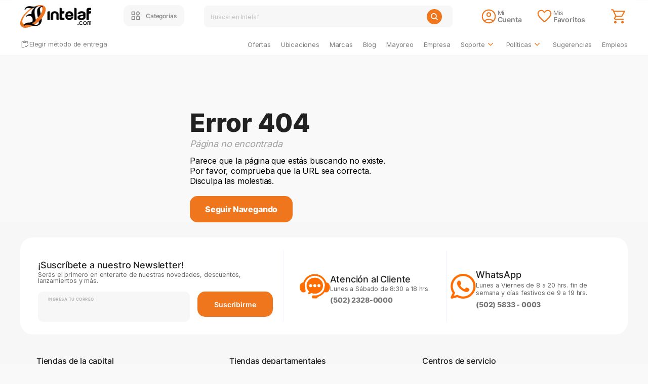

--- FILE ---
content_type: text/html; charset=utf-8
request_url: https://www.intelaf.com/precios_stock_detallado?codigo=PAP-FT-KX208511
body_size: 5609
content:
<!DOCTYPE html><html lang="es"><head><meta charSet="utf-8"/><meta name="viewport" content="width=device-width, initial-scale=1, maximum-scale=1, user-scalable=no"/><link rel="stylesheet" href="/_next/static/css/067780089f5dbc14.css" data-precedence="next"/><link rel="stylesheet" href="/_next/static/css/966f55343616f53a.css" data-precedence="next"/><link rel="stylesheet" href="/_next/static/css/69337f097189432c.css" data-precedence="next"/><link rel="stylesheet" href="/_next/static/css/1a0a89a541c2ecf7.css" data-precedence="next"/><link rel="stylesheet" href="/_next/static/css/c193b819263954a4.css" data-precedence="next"/><link rel="stylesheet" href="/_next/static/css/2ef682738f0ccd40.css" data-precedence="next"/><link rel="preload" as="script" fetchPriority="low" href="/_next/static/chunks/webpack-592c3d330219c3da.js"/><script src="/_next/static/chunks/4bd1b696-9909f507f95988b8.js" async=""></script><script src="/_next/static/chunks/5964-d2804ceb44264606.js" async=""></script><script src="/_next/static/chunks/main-app-4ead8efea8ab6395.js" async=""></script><script src="/_next/static/chunks/41ade5dc-5825afb6d953eac9.js" async=""></script><script src="/_next/static/chunks/5914-321014f5ab7ba097.js" async=""></script><script src="/_next/static/chunks/1912-5309cc2187dc5559.js" async=""></script><script src="/_next/static/chunks/6874-414075bb21e16c80.js" async=""></script><script src="/_next/static/chunks/6766-294b23edd7c7eb7f.js" async=""></script><script src="/_next/static/chunks/2158-ff9e09e966f1d6d9.js" async=""></script><script src="/_next/static/chunks/8936-274f02b86c90a104.js" async=""></script><script src="/_next/static/chunks/1534-4b74def8b84070e8.js" async=""></script><script src="/_next/static/chunks/6540-4cddaeaed78f83c4.js" async=""></script><script src="/_next/static/chunks/6983-0c6443f6770de8eb.js" async=""></script><script src="/_next/static/chunks/2660-4a38c5ebc04a937c.js" async=""></script><script src="/_next/static/chunks/5056-b5a15b5eb3aac0ed.js" async=""></script><script src="/_next/static/chunks/4025-b4da5a41548b0c66.js" async=""></script><script src="/_next/static/chunks/3815-ba04fcad4cac89f0.js" async=""></script><script src="/_next/static/chunks/6438-72cdb3a9b3312f2b.js" async=""></script><script src="/_next/static/chunks/6169-94ee6724e7bd0fcd.js" async=""></script><script src="/_next/static/chunks/2478-cfbdcb723760f02d.js" async=""></script><script src="/_next/static/chunks/9535-eca908fb02a78ce2.js" async=""></script><script src="/_next/static/chunks/50-a61c3984af782acf.js" async=""></script><script src="/_next/static/chunks/9181-3b2e4992e20c95f3.js" async=""></script><script src="/_next/static/chunks/app/layout-4863e42afd24bb73.js" async=""></script><script src="/_next/static/chunks/app/error-b71be7eaabcfd7ad.js" async=""></script><script src="/_next/static/chunks/app/not-found-35058aded4d0f31c.js" async=""></script><script src="/_next/static/chunks/app/%5B%5B...slug%5D%5D/page-7c7a239a7f1cc26a.js" async=""></script><link rel="preload" href="//static.klaviyo.com/onsite/js/klaviyo.js?company_id=S97ivV" as="script"/><link rel="preconnect" href="https://connect.facebook.net/en_US/fbevents.js"/><link rel="preconnect" href="https://api.intelaf.com:2053"/><link href="/favicon-dark.png?v=2" rel="icon" type="image/png" media="(prefers-color-scheme: dark)"/><link href="/favicon-light.png?v=2" rel="icon" type="image/png" media="(prefers-color-scheme: light)"/><meta http-equiv="Content-Language" content="es-gt"/><meta name="theme-color" content="#ff9000"/><script src="/_next/static/chunks/polyfills-42372ed130431b0a.js" noModule=""></script></head><body><div hidden=""><!--$?--><template id="B:0"></template><!--/$--></div><noscript>You need to enable JavaScript to run this app.</noscript><noscript id="gtm-noscript">
              <iframe src="https://www.googletagmanager.com/ns.html?id=GTM-KJSF8MW"
                      height="0" width="0"
                      style="display:none;visibility:hidden"></iframe>
            </noscript><noscript id="linkedin-noscript">
              <img
                height="1" width="1" style="display:none;"
                alt="LinkedIn pixel"
                src="https://px.ads.linkedin.com/collect/?pid=3692316&fmt=gif"
              />
            </noscript><noscript id="facebook-noscript">
              <img
                height="1" width="1" style="display:none;"
                alt="Facebook pixel"
                src="https://www.facebook.com/tr?id=478800727044454&ev=PageView&noscript=1"
              />
            </noscript><noscript id="googleads-noscript">
              <div style="display:inline;">
                <img
                  height="1" width="1" style="border-style:none;"
                  alt="Google Ads pixel"
                  src="//googleads.g.doubleclick.net/pagead/viewthroughconversion/808451806/?guid=ON&amp;script=0"
                />
              </div>
            </noscript><div id="root"></div><div id="chat-widget-container"></div><script>requestAnimationFrame(function(){$RT=performance.now()});</script><script src="/_next/static/chunks/webpack-592c3d330219c3da.js" id="_R_" async=""></script><title>Intelaf | Te rodeamos de Computadoras, Laptops, Tablets, Celulares, 
    Camaras Digitales, Smartphones, Notebooks y mas en Guatemala Guatemala | Intelaf</title><meta name="description" content="Intelaf | Compra en Intelaf Guatemala los mejores productos 
    en tecnología como: laptop, PC, computadora de escritorio, laptop gaming"/><link rel="manifest" href="/manifest.json"/><meta name="keywords" content="Intelaf, Guatemala, computadora, notebook, impresora, 
       scanner, camara, webcams, monitor, memoria, disco duro, teclado, modem, 
       red, router, Canon, HP, Genius, Manhattan, Trendnet, Toshiba, Samsung, 
       tablet, smartphone, phone, cell, celular"/><meta name="robots" content="index, follow"/><meta name="revisit" content="1 day"/><meta name="distribution" content="Global"/><link rel="canonical" href="https://www.intelaf.com/precios_stock_detallado"/><meta name="msvalidate.01" content="99AB760538301991F0CCF3C31DA41AC7"/><link rel="icon" href="/favicon.ico"/><script >document.querySelectorAll('body link[rel="icon"], body link[rel="apple-touch-icon"]').forEach(el => document.head.appendChild(el))</script><div hidden id="S:0"></div><script>$RB=[];$RV=function(b){$RT=performance.now();for(var a=0;a<b.length;a+=2){var c=b[a],e=b[a+1];null!==e.parentNode&&e.parentNode.removeChild(e);var f=c.parentNode;if(f){var g=c.previousSibling,h=0;do{if(c&&8===c.nodeType){var d=c.data;if("/$"===d||"/&"===d)if(0===h)break;else h--;else"$"!==d&&"$?"!==d&&"$~"!==d&&"$!"!==d&&"&"!==d||h++}d=c.nextSibling;f.removeChild(c);c=d}while(c);for(;e.firstChild;)f.insertBefore(e.firstChild,c);g.data="$";g._reactRetry&&g._reactRetry()}}b.length=0};
$RC=function(b,a){if(a=document.getElementById(a))(b=document.getElementById(b))?(b.previousSibling.data="$~",$RB.push(b,a),2===$RB.length&&(b="number"!==typeof $RT?0:$RT,a=performance.now(),setTimeout($RV.bind(null,$RB),2300>a&&2E3<a?2300-a:b+300-a))):a.parentNode.removeChild(a)};$RC("B:0","S:0")</script><script>(self.__next_f=self.__next_f||[]).push([0])</script><script>self.__next_f.push([1,"1:\"$Sreact.fragment\"\n"])</script><script>self.__next_f.push([1,"2:I[69243,[\"8320\",\"static/chunks/41ade5dc-5825afb6d953eac9.js\",\"5914\",\"static/chunks/5914-321014f5ab7ba097.js\",\"1912\",\"static/chunks/1912-5309cc2187dc5559.js\",\"6874\",\"static/chunks/6874-414075bb21e16c80.js\",\"6766\",\"static/chunks/6766-294b23edd7c7eb7f.js\",\"2158\",\"static/chunks/2158-ff9e09e966f1d6d9.js\",\"8936\",\"static/chunks/8936-274f02b86c90a104.js\",\"1534\",\"static/chunks/1534-4b74def8b84070e8.js\",\"6540\",\"static/chunks/6540-4cddaeaed78f83c4.js\",\"6983\",\"static/chunks/6983-0c6443f6770de8eb.js\",\"2660\",\"static/chunks/2660-4a38c5ebc04a937c.js\",\"5056\",\"static/chunks/5056-b5a15b5eb3aac0ed.js\",\"4025\",\"static/chunks/4025-b4da5a41548b0c66.js\",\"3815\",\"static/chunks/3815-ba04fcad4cac89f0.js\",\"6438\",\"static/chunks/6438-72cdb3a9b3312f2b.js\",\"6169\",\"static/chunks/6169-94ee6724e7bd0fcd.js\",\"2478\",\"static/chunks/2478-cfbdcb723760f02d.js\",\"9535\",\"static/chunks/9535-eca908fb02a78ce2.js\",\"50\",\"static/chunks/50-a61c3984af782acf.js\",\"9181\",\"static/chunks/9181-3b2e4992e20c95f3.js\",\"7177\",\"static/chunks/app/layout-4863e42afd24bb73.js\"],\"\"]\n"])</script><script>self.__next_f.push([1,"3:I[69035,[\"8320\",\"static/chunks/41ade5dc-5825afb6d953eac9.js\",\"5914\",\"static/chunks/5914-321014f5ab7ba097.js\",\"1912\",\"static/chunks/1912-5309cc2187dc5559.js\",\"6874\",\"static/chunks/6874-414075bb21e16c80.js\",\"6766\",\"static/chunks/6766-294b23edd7c7eb7f.js\",\"2158\",\"static/chunks/2158-ff9e09e966f1d6d9.js\",\"8936\",\"static/chunks/8936-274f02b86c90a104.js\",\"1534\",\"static/chunks/1534-4b74def8b84070e8.js\",\"6540\",\"static/chunks/6540-4cddaeaed78f83c4.js\",\"6983\",\"static/chunks/6983-0c6443f6770de8eb.js\",\"2660\",\"static/chunks/2660-4a38c5ebc04a937c.js\",\"5056\",\"static/chunks/5056-b5a15b5eb3aac0ed.js\",\"4025\",\"static/chunks/4025-b4da5a41548b0c66.js\",\"3815\",\"static/chunks/3815-ba04fcad4cac89f0.js\",\"6438\",\"static/chunks/6438-72cdb3a9b3312f2b.js\",\"6169\",\"static/chunks/6169-94ee6724e7bd0fcd.js\",\"2478\",\"static/chunks/2478-cfbdcb723760f02d.js\",\"9535\",\"static/chunks/9535-eca908fb02a78ce2.js\",\"50\",\"static/chunks/50-a61c3984af782acf.js\",\"9181\",\"static/chunks/9181-3b2e4992e20c95f3.js\",\"7177\",\"static/chunks/app/layout-4863e42afd24bb73.js\"],\"default\"]\n"])</script><script>self.__next_f.push([1,"4:I[97873,[\"8320\",\"static/chunks/41ade5dc-5825afb6d953eac9.js\",\"5914\",\"static/chunks/5914-321014f5ab7ba097.js\",\"1912\",\"static/chunks/1912-5309cc2187dc5559.js\",\"6874\",\"static/chunks/6874-414075bb21e16c80.js\",\"6766\",\"static/chunks/6766-294b23edd7c7eb7f.js\",\"2158\",\"static/chunks/2158-ff9e09e966f1d6d9.js\",\"8936\",\"static/chunks/8936-274f02b86c90a104.js\",\"1534\",\"static/chunks/1534-4b74def8b84070e8.js\",\"6540\",\"static/chunks/6540-4cddaeaed78f83c4.js\",\"6983\",\"static/chunks/6983-0c6443f6770de8eb.js\",\"2660\",\"static/chunks/2660-4a38c5ebc04a937c.js\",\"5056\",\"static/chunks/5056-b5a15b5eb3aac0ed.js\",\"4025\",\"static/chunks/4025-b4da5a41548b0c66.js\",\"3815\",\"static/chunks/3815-ba04fcad4cac89f0.js\",\"6438\",\"static/chunks/6438-72cdb3a9b3312f2b.js\",\"6169\",\"static/chunks/6169-94ee6724e7bd0fcd.js\",\"2478\",\"static/chunks/2478-cfbdcb723760f02d.js\",\"9535\",\"static/chunks/9535-eca908fb02a78ce2.js\",\"50\",\"static/chunks/50-a61c3984af782acf.js\",\"9181\",\"static/chunks/9181-3b2e4992e20c95f3.js\",\"7177\",\"static/chunks/app/layout-4863e42afd24bb73.js\"],\"default\"]\n"])</script><script>self.__next_f.push([1,"5:I[87555,[],\"\"]\n6:I[30423,[\"6874\",\"static/chunks/6874-414075bb21e16c80.js\",\"6766\",\"static/chunks/6766-294b23edd7c7eb7f.js\",\"8039\",\"static/chunks/app/error-b71be7eaabcfd7ad.js\"],\"default\"]\n7:I[31295,[],\"\"]\n8:I[37373,[\"6874\",\"static/chunks/6874-414075bb21e16c80.js\",\"6766\",\"static/chunks/6766-294b23edd7c7eb7f.js\",\"4345\",\"static/chunks/app/not-found-35058aded4d0f31c.js\"],\"default\"]\n12:I[28393,[],\"\"]\n13:I[65034,[\"1340\",\"static/chunks/app/%5B%5B...slug%5D%5D/page-7c7a239a7f1cc26a.js\"],\"ClientOnly\"]\n14:I[59665,[],\"OutletBoundary\"]\n16:I[74911,[],\"AsyncMetadataOutlet\"]\n18:I[59665,[],\"ViewportBoundary\"]\n1a:I[59665,[],\"MetadataBoundary\"]\n1b:\"$Sreact.suspense\"\n1d:I[38175,[],\"IconMark\"]\n:HL[\"/_next/static/css/067780089f5dbc14.css\",\"style\"]\n:HL[\"/_next/static/css/966f55343616f53a.css\",\"style\"]\n:HL[\"/_next/static/css/69337f097189432c.css\",\"style\"]\n:HL[\"/_next/static/css/1a0a89a541c2ecf7.css\",\"style\"]\n:HL[\"/_next/static/css/c193b819263954a4.css\",\"style\"]\n:HL[\"/_next/static/css/2ef682738f0ccd40.css\",\"style\"]\n"])</script><script>self.__next_f.push([1,"0:{\"P\":null,\"b\":\"7jm3WWnwTw6vU0fTVcjAh\",\"p\":\"\",\"c\":[\"\",\"precios_stock_detallado?codigo=PAP-FT-KX208511\"],\"i\":false,\"f\":[[[\"\",{\"children\":[[\"slug\",\"precios_stock_detallado\",\"oc\"],{\"children\":[\"__PAGE__?{\\\"codigo\\\":\\\"PAP-FT-KX208511\\\"}\",{}]}]},\"$undefined\",\"$undefined\",true],[\"\",[\"$\",\"$1\",\"c\",{\"children\":[[[\"$\",\"link\",\"0\",{\"rel\":\"stylesheet\",\"href\":\"/_next/static/css/067780089f5dbc14.css\",\"precedence\":\"next\",\"crossOrigin\":\"$undefined\",\"nonce\":\"$undefined\"}],[\"$\",\"link\",\"1\",{\"rel\":\"stylesheet\",\"href\":\"/_next/static/css/966f55343616f53a.css\",\"precedence\":\"next\",\"crossOrigin\":\"$undefined\",\"nonce\":\"$undefined\"}],[\"$\",\"link\",\"2\",{\"rel\":\"stylesheet\",\"href\":\"/_next/static/css/69337f097189432c.css\",\"precedence\":\"next\",\"crossOrigin\":\"$undefined\",\"nonce\":\"$undefined\"}],[\"$\",\"link\",\"3\",{\"rel\":\"stylesheet\",\"href\":\"/_next/static/css/1a0a89a541c2ecf7.css\",\"precedence\":\"next\",\"crossOrigin\":\"$undefined\",\"nonce\":\"$undefined\"}],[\"$\",\"link\",\"4\",{\"rel\":\"stylesheet\",\"href\":\"/_next/static/css/c193b819263954a4.css\",\"precedence\":\"next\",\"crossOrigin\":\"$undefined\",\"nonce\":\"$undefined\"}],[\"$\",\"link\",\"5\",{\"rel\":\"stylesheet\",\"href\":\"/_next/static/css/2ef682738f0ccd40.css\",\"precedence\":\"next\",\"crossOrigin\":\"$undefined\",\"nonce\":\"$undefined\"}]],[\"$\",\"html\",null,{\"lang\":\"es\",\"children\":[[\"$\",\"head\",null,{\"children\":[[\"$\",\"link\",null,{\"rel\":\"preconnect\",\"href\":\"https://connect.facebook.net/en_US/fbevents.js\"}],[\"$\",\"link\",null,{\"rel\":\"preconnect\",\"href\":\"https://api.intelaf.com:2053\"}],[\"$\",\"link\",null,{\"href\":\"/favicon-dark.png?v=2\",\"rel\":\"icon\",\"type\":\"image/png\",\"media\":\"(prefers-color-scheme: dark)\"}],[\"$\",\"link\",null,{\"href\":\"/favicon-light.png?v=2\",\"rel\":\"icon\",\"type\":\"image/png\",\"media\":\"(prefers-color-scheme: light)\"}],[\"$\",\"meta\",null,{\"httpEquiv\":\"Content-Language\",\"content\":\"es-gt\"}],[\"$\",\"$L2\",null,{\"id\":\"gtm-init\",\"strategy\":\"afterInteractive\",\"dangerouslySetInnerHTML\":{\"__html\":\"\\n              (function(w,d,s,l,i){w[l]=w[l]||[];w[l].push({'gtm.start':\\n              new Date().getTime(),event:'gtm.js'});var f=d.getElementsByTagName(s)[0],\\n              j=d.createElement(s),dl=l!='dataLayer'?'\u0026l='+l:'';j.async=true;j.src=\\n              'https://www.googletagmanager.com/gtm.js?id='+i+dl;f.parentNode.insertBefore(j,f);\\n              })(window,document,'script','dataLayer','GTM-M5HFJTG');\\n            \"}}],[\"$\",\"$L2\",null,{\"id\":\"klaviyo\",\"src\":\"//static.klaviyo.com/onsite/js/klaviyo.js?company_id=S97ivV\",\"strategy\":\"afterInteractive\"}],[\"$\",\"$L2\",null,{\"id\":\"google-remarketing\",\"strategy\":\"afterInteractive\",\"dangerouslySetInnerHTML\":{\"__html\":\"\\n              /* \u003c![CDATA[ */\\n              var google_conversion_id = 808451806;\\n              var google_custom_params = window.google_tag_params;\\n              var google_remarketing_only = true;\\n              /* ]]\u003e */\\n            \"}}],[\"$\",\"$L2\",null,{\"id\":\"facebook-pixel\",\"strategy\":\"afterInteractive\",\"dangerouslySetInnerHTML\":{\"__html\":\"\\n              !function(f,b,e,v,n,t,s){\\n                if(f.fbq)return;n=f.fbq=function(){n.callMethod?\\n                n.callMethod.apply(n,arguments):n.queue.push(arguments)};\\n                if(!f._fbq)f._fbq=n;n.push=n;n.loaded=!0;n.version='2.0';\\n                n.queue=[];t=b.createElement(e);t.async=!0;\\n                t.src=v;s=b.getElementsByTagName(e)[0];\\n                s.parentNode.insertBefore(t,s)\\n              }(window, document, 'script',\\n              'https://connect.facebook.net/en_US/fbevents.js');\\n              fbq('init', '478800727044454');\\n              // fbq('track', 'PageView');\\n            \"}}]]}],[\"$\",\"body\",null,{\"children\":[[\"$\",\"$L3\",null,{\"children\":[\"$\",\"$L4\",null,{\"children\":[\"$\",\"$L5\",null,{\"parallelRouterKey\":\"children\",\"error\":\"$6\",\"errorStyles\":[],\"errorScripts\":[],\"template\":[\"$\",\"$L7\",null,{}],\"templateStyles\":\"$undefined\",\"templateScripts\":\"$undefined\",\"notFound\":[[\"$\",\"$L8\",null,{}],[]],\"forbidden\":\"$undefined\",\"unauthorized\":\"$undefined\"}]}]}],[\"$\",\"noscript\",null,{\"children\":\"You need to enable JavaScript to run this app.\"}],[\"$\",\"noscript\",null,{\"id\":\"gtm-noscript\",\"dangerouslySetInnerHTML\":{\"__html\":\"\\n              \u003ciframe src=\\\"https://www.googletagmanager.com/ns.html?id=GTM-KJSF8MW\\\"\\n                      height=\\\"0\\\" width=\\\"0\\\"\\n                      style=\\\"display:none;visibility:hidden\\\"\u003e\u003c/iframe\u003e\\n            \"}}],\"$L9\",\"$La\",\"$Lb\",\"$Lc\",\"$Ld\",\"$Le\"]}]]}]]}],{\"children\":[[\"slug\",\"precios_stock_detallado\",\"oc\"],\"$Lf\",{\"children\":[\"__PAGE__\",\"$L10\",{},null,false]},null,false]},null,false],\"$L11\",false]],\"m\":\"$undefined\",\"G\":[\"$12\",[]],\"s\":false,\"S\":false}\n"])</script><script>self.__next_f.push([1,"9:[\"$\",\"noscript\",null,{\"id\":\"linkedin-noscript\",\"dangerouslySetInnerHTML\":{\"__html\":\"\\n              \u003cimg\\n                height=\\\"1\\\" width=\\\"1\\\" style=\\\"display:none;\\\"\\n                alt=\\\"LinkedIn pixel\\\"\\n                src=\\\"https://px.ads.linkedin.com/collect/?pid=3692316\u0026fmt=gif\\\"\\n              /\u003e\\n            \"}}]\na:[\"$\",\"noscript\",null,{\"id\":\"facebook-noscript\",\"dangerouslySetInnerHTML\":{\"__html\":\"\\n              \u003cimg\\n                height=\\\"1\\\" width=\\\"1\\\" style=\\\"display:none;\\\"\\n                alt=\\\"Facebook pixel\\\"\\n                src=\\\"https://www.facebook.com/tr?id=478800727044454\u0026ev=PageView\u0026noscript=1\\\"\\n              /\u003e\\n            \"}}]\nb:[\"$\",\"noscript\",null,{\"id\":\"googleads-noscript\",\"dangerouslySetInnerHTML\":{\"__html\":\"\\n              \u003cdiv style=\\\"display:inline;\\\"\u003e\\n                \u003cimg\\n                  height=\\\"1\\\" width=\\\"1\\\" style=\\\"border-style:none;\\\"\\n                  alt=\\\"Google Ads pixel\\\"\\n                  src=\\\"//googleads.g.doubleclick.net/pagead/viewthroughconversion/808451806/?guid=ON\u0026amp;script=0\\\"\\n                /\u003e\\n              \u003c/div\u003e\\n            \"}}]\nc:[\"$\",\"div\",null,{\"id\":\"root\"}]\nd:[\"$\",\"div\",null,{\"id\":\"chat-widget-container\"}]\n"])</script><script>self.__next_f.push([1,"e:[\"$\",\"$L2\",null,{\"id\":\"smartchat-loader\",\"strategy\":\"afterInteractive\",\"dangerouslySetInnerHTML\":{\"__html\":\"\\n              setTimeout(function () {\\n                var script = document.createElement('script');\\n                script.src = \\\"https://app.smartchat.io/webchat/plugin.js?v=6\\\";\\n                script.async = false;\\n                document.getElementById('chat-widget-container').appendChild(script);\\n                \\n                setTimeout(() =\u003e {\\n                  if (typeof ktt10 !== 'undefined') {\\n                    ktt10.setup({\\n                      id: \\\"BwQpCvg6DhERMjo\\\",\\n                      accountId: \\\"2160378\\\",\\n                      showPersona: \\\"true\\\",\\n                      icon: \\\"https://www.intelaf.com/img/chat-icon/06-05-2025-v1.png\\\",\\n                      color: \\\"#F0761D\\\",\\n                      textColor: \\\"RGB: 255, 165, 0\\\",\\n                      right: \\\"10px\\\",\\n                      bottom: \\\"80px\\\"\\n                    });\\n                  }\\n                }, 1000);\\n              }, 10000);\\n            \"}}]\n"])</script><script>self.__next_f.push([1,"f:[\"$\",\"$1\",\"c\",{\"children\":[null,[\"$\",\"$L5\",null,{\"parallelRouterKey\":\"children\",\"error\":\"$undefined\",\"errorStyles\":\"$undefined\",\"errorScripts\":\"$undefined\",\"template\":[\"$\",\"$L7\",null,{}],\"templateStyles\":\"$undefined\",\"templateScripts\":\"$undefined\",\"notFound\":\"$undefined\",\"forbidden\":\"$undefined\",\"unauthorized\":\"$undefined\"}]]}]\n10:[\"$\",\"$1\",\"c\",{\"children\":[[\"$\",\"$L13\",null,{}],null,[\"$\",\"$L14\",null,{\"children\":[\"$L15\",[\"$\",\"$L16\",null,{\"promise\":\"$@17\"}]]}]]}]\n11:[\"$\",\"$1\",\"h\",{\"children\":[null,[[\"$\",\"$L18\",null,{\"children\":\"$L19\"}],null],[\"$\",\"$L1a\",null,{\"children\":[\"$\",\"div\",null,{\"hidden\":true,\"children\":[\"$\",\"$1b\",null,{\"fallback\":null,\"children\":\"$L1c\"}]}]}]]}]\n19:[[\"$\",\"meta\",\"0\",{\"charSet\":\"utf-8\"}],[\"$\",\"meta\",\"1\",{\"name\":\"viewport\",\"content\":\"width=device-width, initial-scale=1, maximum-scale=1, user-scalable=no\"}],[\"$\",\"meta\",\"2\",{\"name\":\"theme-color\",\"content\":\"#ff9000\"}]]\n15:null\n"])</script><script>self.__next_f.push([1,"17:{\"metadata\":[[\"$\",\"title\",\"0\",{\"children\":\"Intelaf | Te rodeamos de Computadoras, Laptops, Tablets, Celulares, \\n    Camaras Digitales, Smartphones, Notebooks y mas en Guatemala Guatemala | Intelaf\"}],[\"$\",\"meta\",\"1\",{\"name\":\"description\",\"content\":\"Intelaf | Compra en Intelaf Guatemala los mejores productos \\n    en tecnología como: laptop, PC, computadora de escritorio, laptop gaming\"}],[\"$\",\"link\",\"2\",{\"rel\":\"manifest\",\"href\":\"/manifest.json\",\"crossOrigin\":\"$undefined\"}],[\"$\",\"meta\",\"3\",{\"name\":\"keywords\",\"content\":\"Intelaf, Guatemala, computadora, notebook, impresora, \\n       scanner, camara, webcams, monitor, memoria, disco duro, teclado, modem, \\n       red, router, Canon, HP, Genius, Manhattan, Trendnet, Toshiba, Samsung, \\n       tablet, smartphone, phone, cell, celular\"}],[\"$\",\"meta\",\"4\",{\"name\":\"robots\",\"content\":\"index, follow\"}],[\"$\",\"meta\",\"5\",{\"name\":\"revisit\",\"content\":\"1 day\"}],[\"$\",\"meta\",\"6\",{\"name\":\"distribution\",\"content\":\"Global\"}],[\"$\",\"link\",\"7\",{\"rel\":\"canonical\",\"href\":\"https://www.intelaf.com/precios_stock_detallado\"}],[\"$\",\"meta\",\"8\",{\"name\":\"msvalidate.01\",\"content\":\"99AB760538301991F0CCF3C31DA41AC7\"}],[\"$\",\"link\",\"9\",{\"rel\":\"icon\",\"href\":\"/favicon.ico\"}],[\"$\",\"$L1d\",\"10\",{}]],\"error\":null,\"digest\":\"$undefined\"}\n"])</script><script>self.__next_f.push([1,"1c:\"$17:metadata\"\n"])</script><script>(function(){function c(){var b=a.contentDocument||a.contentWindow.document;if(b){var d=b.createElement('script');d.innerHTML="window.__CF$cv$params={r:'9c02366a2802dc06',t:'MTc2ODc4MjUxMQ=='};var a=document.createElement('script');a.src='/cdn-cgi/challenge-platform/scripts/jsd/main.js';document.getElementsByTagName('head')[0].appendChild(a);";b.getElementsByTagName('head')[0].appendChild(d)}}if(document.body){var a=document.createElement('iframe');a.height=1;a.width=1;a.style.position='absolute';a.style.top=0;a.style.left=0;a.style.border='none';a.style.visibility='hidden';document.body.appendChild(a);if('loading'!==document.readyState)c();else if(window.addEventListener)document.addEventListener('DOMContentLoaded',c);else{var e=document.onreadystatechange||function(){};document.onreadystatechange=function(b){e(b);'loading'!==document.readyState&&(document.onreadystatechange=e,c())}}}})();</script></body></html>

--- FILE ---
content_type: text/css; charset=UTF-8
request_url: https://www.intelaf.com/_next/static/css/067780089f5dbc14.css
body_size: 145
content:
.buttonWithIcon{height:40px;border-radius:10px;width:100%;display:flex;flex-direction:row;align-items:center;justify-content:center;border:none;text-decoration:none}.separacion-icon{margin:5px}.buttonWithIcon:hover{opacity:.7}.buttonWithIcon>.text{font-size:14px;font-weight:500}.buttonWithIcon>span{margin:0}.buttonWithIcon-sub-grey{color:gray}.buttonWithIcon-light-grey,.buttonWithIcon-sub-grey{background-color:rgba(247,247,247,1);border:1px solid rgba(247,247,247,1)}.buttonWithIcon-light-grey{color:rgba(0,0,0,.9)}.buttonWithIcon-whiteghost{background-color:white;border:1px solid rgba(165,165,165,.75);color:rgba(165,165,165,.75)}.buttonWithIcon-Succces_g{background-color:white;border:1px solid rgba(52,189,99,1);color:rgba(52,189,99,1)}.buttonWithIcon-Succces_g>span>svg>path{fill:rgba(52,189,99,1)}.buttonWithIcon-Blue_btn{background-color:white;border:1px solid rgba(38,56,128,1);color:rgba(38,56,128,1)}.buttonWithIcon-Blue_btn>span>svg>path{fill:rgba(19,180,188,1)}.buttonWithIcon-WhiteRED{background-color:white;border:1px solid red;color:red}.buttonWithIcon-WhiteRED>span>svg>path{fill:red}.buttonWithIcon-whiteghost-light{background:#F8F8F8;border:1.5px solid #dbdbdb}.buttonWithIcon-whiteghost-light:hover span svg path{fill:white}.buttonWithIcon-whiteghost-light-sin-border{background:rgb(233,233,233);text-decoration:none;color:rgb(5,5,5)}.buttonWithIcon-whiteghost-light-active svg path{fill:white}.buttonWithIcon-whiteghost-light-active{background:#F0761D;color:white}.buttonWithIcon-whiteghost-light:hover{background:#F0761D;color:white;opacity:1}.buttonWithIcon-orange{background-color:#f0761d;color:white}.buttonWithIcon-orange-light{background-color:white;color:#f0761d;border:1px solid #f0761d}.buttonWithIcon-darkblue{background-color:#263880;color:white}.buttonWithIcon-aqua{background-color:rgba(19,180,188,.15);color:rgba(19,180,188,1)}.buttonWithIcon-darkAqua{background-color:rgba(19,180,188,1);color:white}.buttonWithIcon-link{background-color:initial;color:#AAAAAA}.buttonWithIcon-link-favorito{background-color:initial;color:#d4d4d4}.buttonWithIcon-link-favorito-activo,.buttonWithIcon-link_active{color:#13B4BC;background-color:initial}

--- FILE ---
content_type: text/css; charset=UTF-8
request_url: https://www.intelaf.com/_next/static/css/966f55343616f53a.css
body_size: 177
content:
.switch-metodo-card{display:flex;min-height:60px;background-color:rgba(243,243,243,1);color:rgba(108,108,108,1);border-radius:10px;cursor:pointer}.switch-metodo-card>.switch-radio,.switch-metodo-card>.switch-radio-activo{display:flex;align-items:center;justify-content:center;width:100%}.switch-metodo-card>.switch-radio-activo{border:1px solid rgba(19,180,188,1);background-color:rgba(19,180,188,.05);color:rgba(19,180,188,1);border-radius:10px}.switch-metodo-card>.switch-radio-activo svg path{fill:rgba(19,180,188,1)}.switch-metodo-card>.switch-radio>.switch-metodo-icon{font-size:30px;margin-right:5px;letter-spacing:-2px!important;font-weight:300}.switch-metodo-card>.switch-radio>p{font-size:16px;margin:0;padding-left:15px}@media only screen and (max-width:500px){.switch-metodo-card>.switch-radio>p{font-size:14px}.switch-metodo-card>.switch-radio>.switch-metodo-icon{font-size:35px}}@media only screen and (max-width:450px){.switch-metodo-card>.switch-radio>p{font-size:14px}.switch-metodo-card>.switch-radio>.switch-metodo-icon{margin-right:8px;margin-left:8px}}.container-sucursal{width:100%;margin-bottom:8px;border-radius:10px;padding:8px;cursor:pointer}.container-sucursal:hover{background-color:rgba(243,243,243,1)}.container-sucursal>p{font-size:12px;font-weight:600;margin:0 0 0 5px}.container-sucursal>div{display:flex;align-items:center}.container-sucursal>div>span{font-size:17px;margin-right:4px}.container-sucursal>div>p{font-size:11px;margin:0}.container-sucursal-cercana{width:100%;border-radius:10px;padding:8px;cursor:pointer;display:flex;flex-direction:column;align-items:center;justify-content:center}.container-sucursal-cercana:hover{background-color:rgba(240,118,29,.1)}.container-sucursal-cercana>p{font-size:1rem;font-weight:600;margin:0 0 0 5px}.container-sucursal-cercana>div{display:flex;align-items:center}.container-sucursal-cercana>div>span{font-size:17px;margin-right:4px}.container-sucursal-cercana>div>p{font-size:11px;margin:0}.modal-metodo-container{max-width:500px;margin:4vh auto;background-color:white;border-radius:20px;padding:10px 10px 25px}.modal-metodo-container>.card-metodo{padding:0 15px}.modal-metodo-container>.card-metodo>p{font-size:20px;font-weight:600;color:rgba(94,94,94,1);text-align:center;margin:0 0 15px}.modal-metodo-close{display:flex;justify-content:flex-end;cursor:pointer}.modal-metodo-close:hover{color:rgba(94,94,94,.6)}.modal-metodo-scroll{height:auto;max-height:320px;overflow:hidden;flex:1 1;flex-basis:1e-9px;overflow-y:auto;scrollbar-width:thin;padding:0 5px}@media only screen and (max-width:500px){.modal-metodo-container{max-width:450px}}@media only screen and (max-width:450px){.modal-metodo-container{max-width:350px}}

--- FILE ---
content_type: text/css; charset=UTF-8
request_url: https://www.intelaf.com/_next/static/css/69337f097189432c.css
body_size: 92
content:
.footer-newsletter{margin-top:20px;margin-bottom:20px}footer .footer-newsletter .grupo-footer .newsletter{background-color:white;width:1fr;padding:25px 35px;display:grid;grid-template-columns:3fr 2fr 2fr;border-radius:25px}footer .footer-newsletter .grupo-footer .newsletter .newsletter-suscribirme{padding-right:20px}footer .footer-newsletter .grupo-footer .newsletter .newsletter-suscribirme .newsletter-suscribirme-input{margin-top:15px;display:grid;border-radius:15px;justify-content:space-between;grid-template-columns:2fr 1fr;grid-gap:15px;gap:15px;align-items:center}footer .footer-newsletter .grupo-footer .newsletter .newsletter-cliente{border-left:1px solid rgba(234,234,324,.65);border-right:1px solid rgba(234,234,324,.65);display:flex;column-gap:20px;justify-content:center;align-items:center;padding-left:8px;padding-right:8px}footer .footer-newsletter .grupo-footer .newsletter .newsletter-cliente .newsletter-cliente-img{max-height:50px}footer .footer-newsletter .grupo-footer .newsletter .newsletter-whatsapp{display:flex;column-gap:20px;justify-content:flex-start;align-items:center;padding-left:8px}footer .footer-newsletter .grupo-footer .newsletter .newsletter-whatsapp .newsletter-whatsapp-img{max-height:50px}.hide-text{font-size:0;color:transparent}.subtitulo-newsletter{font-weight:700;font-size:14px;color:rgba(119,119,119,1)!important}.titulo-newsletter{font-size:18px;color:rgba(34,34,34,1)!important;margin-bottom:4px}.span-clickeable:hover{cursor:pointer;color:rgba(240,118,29,1)}.interlineado-parrafo-newsletter{line-height:1.2}@media only screen and (max-width:994px){footer .footer-newsletter .grupo-footer .newsletter{background-color:white;width:1fr;padding:15px 25px;display:grid;grid-row-gap:25px;row-gap:25px;grid-template-columns:1fr;border-radius:25px}footer .footer-newsletter .grupo-footer .newsletter .newsletter-cliente{border-color:rgba(234,234,324,.65);border-style:solid;border-width:1px 0;display:flex;column-gap:20px;justify-content:flex-start;align-items:center;padding:10px 0 20px}footer .footer-newsletter .grupo-footer .newsletter .newsletter-suscribirme{padding-right:0}}

--- FILE ---
content_type: text/css; charset=UTF-8
request_url: https://www.intelaf.com/_next/static/css/1a0a89a541c2ecf7.css
body_size: 243
content:
.txt-intelaf-labeled{position:relative}.txt-intelaf-labeled label{position:absolute;top:10px;left:20px;font-size:8px;color:#aeaeae;white-space:nowrap;font-weight:600;letter-spacing:.055em!important;-webkit-user-select:none;user-select:none;text-transform:uppercase}.txt-intelaf-labeled input{width:100%;height:60px;padding-left:20px;padding-right:20px;padding-top:20px;background-color:#f7f7f7;border-style:none;border-radius:10px;font-size:14px;color:#5e5e5e}.txt-intelaf-labeled ::placeholder{color:#aeaeae}.txt-intelaf-labeled input:focus-visible{background-color:rgba(240,118,29,.02)!important}.txt-intelaf-labeled svg{color:#CACACC;position:absolute;right:20px;top:20px;cursor:pointer;font-size:18px;-webkit-user-select:none;user-select:none}

--- FILE ---
content_type: text/css; charset=UTF-8
request_url: https://www.intelaf.com/_next/static/css/c193b819263954a4.css
body_size: 102
content:
.btn-intelaf{position:relative;border-radius:15px;line-height:17px;width:100%;height:50px;margin-bottom:10px;border-style:none}.btn-intelaf:hover{opacity:.8}.btn-intelaf-whiteghost{background-color:white;border:1px solid rgba(165,165,165,.75);color:rgba(165,165,165,.75)}.btn-intelaf-orange{background-color:#f0761d;color:white}.btn-intelaf-darkblue{background-color:#263880;color:white}.btn-intelaf-aqua{background-color:rgba(19,180,188,1);color:white}.btn-intelaf-red{background-color:rgba(255,59,48,1);color:white}.btn-text{font-weight:600;font-size:14px;text-align:center;letter-spacing:-.035em;transition:all .2s}.btn-loading .btn-text,.btn-loading-claro .btn-text{visibility:hidden;opacity:0}.btn-loading:after{border:2px solid transparent;border-top-color:#ffffff;border-radius:50%}.btn-loading-claro:after,.btn-loading:after{content:"";position:absolute;width:20px;height:20px;top:0;left:0;right:0;bottom:0;margin:auto;animation:button-loading-spinner 1s ease infinite;pointer-events:none}.btn-loading-claro:after{border:2px solid transparent;border-top-color:rgba(165,165,165,.75);border-radius:50%}.btn-intelaf:after{opacity:.8}@keyframes button-loading-spinner{0%{transform:rotate(0turn)}to{transform:rotate(1turn)}}

--- FILE ---
content_type: text/css; charset=UTF-8
request_url: https://www.intelaf.com/_next/static/css/8557573328b2f8c5.css
body_size: 1141
content:
.btn-intelaf{position:relative;border-radius:15px;line-height:17px;width:100%;height:50px;margin-bottom:10px;border-style:none}.btn-intelaf:hover{opacity:.8}.btn-intelaf-whiteghost{background-color:white;border:1px solid rgba(165,165,165,.75);color:rgba(165,165,165,.75)}.btn-intelaf-orange{background-color:#f0761d;color:white}.btn-intelaf-darkblue{background-color:#263880;color:white}.btn-intelaf-aqua{background-color:rgba(19,180,188,1);color:white}.btn-intelaf-red{background-color:rgba(255,59,48,1);color:white}.btn-text{font-weight:600;font-size:14px;text-align:center;letter-spacing:-.035em;transition:all .2s}.btn-loading .btn-text,.btn-loading-claro .btn-text{visibility:hidden;opacity:0}.btn-loading:after{border:2px solid transparent;border-top-color:#ffffff;border-radius:50%}.btn-loading-claro:after,.btn-loading:after{content:"";position:absolute;width:20px;height:20px;top:0;left:0;right:0;bottom:0;margin:auto;animation:button-loading-spinner 1s ease infinite;pointer-events:none}.btn-loading-claro:after{border:2px solid transparent;border-top-color:rgba(165,165,165,.75);border-radius:50%}.btn-intelaf:after{opacity:.8}@keyframes button-loading-spinner{0%{transform:rotate(0turn)}to{transform:rotate(1turn)}}.buttonWithIcon{height:40px;border-radius:10px;width:100%;display:flex;flex-direction:row;align-items:center;justify-content:center;border:none;text-decoration:none}.separacion-icon{margin:5px}.buttonWithIcon:hover{opacity:.7}.buttonWithIcon>.text{font-size:14px;font-weight:500}.buttonWithIcon>span{margin:0}.buttonWithIcon-sub-grey{color:gray}.buttonWithIcon-light-grey,.buttonWithIcon-sub-grey{background-color:rgba(247,247,247,1);border:1px solid rgba(247,247,247,1)}.buttonWithIcon-light-grey{color:rgba(0,0,0,.9)}.buttonWithIcon-whiteghost{background-color:white;border:1px solid rgba(165,165,165,.75);color:rgba(165,165,165,.75)}.buttonWithIcon-Succces_g{background-color:white;border:1px solid rgba(52,189,99,1);color:rgba(52,189,99,1)}.buttonWithIcon-Succces_g>span>svg>path{fill:rgba(52,189,99,1)}.buttonWithIcon-Blue_btn{background-color:white;border:1px solid rgba(38,56,128,1);color:rgba(38,56,128,1)}.buttonWithIcon-Blue_btn>span>svg>path{fill:rgba(19,180,188,1)}.buttonWithIcon-WhiteRED{background-color:white;border:1px solid red;color:red}.buttonWithIcon-WhiteRED>span>svg>path{fill:red}.buttonWithIcon-whiteghost-light{background:#F8F8F8;border:1.5px solid #dbdbdb}.buttonWithIcon-whiteghost-light:hover span svg path{fill:white}.buttonWithIcon-whiteghost-light-sin-border{background:rgb(233,233,233);text-decoration:none;color:rgb(5,5,5)}.buttonWithIcon-whiteghost-light-active svg path{fill:white}.buttonWithIcon-whiteghost-light-active{background:#F0761D;color:white}.buttonWithIcon-whiteghost-light:hover{background:#F0761D;color:white;opacity:1}.buttonWithIcon-orange{background-color:#f0761d;color:white}.buttonWithIcon-orange-light{background-color:white;color:#f0761d;border:1px solid #f0761d}.buttonWithIcon-darkblue{background-color:#263880;color:white}.buttonWithIcon-aqua{background-color:rgba(19,180,188,.15);color:rgba(19,180,188,1)}.buttonWithIcon-darkAqua{background-color:rgba(19,180,188,1);color:white}.buttonWithIcon-link{background-color:initial;color:#AAAAAA}.buttonWithIcon-link-favorito{background-color:initial;color:#d4d4d4}.buttonWithIcon-link-favorito-activo,.buttonWithIcon-link_active{color:#13B4BC;background-color:initial}.categoriaPromoSliderContainer{padding-top:15px;opacity:1}.cardCategoriaPromo{padding:10px;border-radius:25px;border:1px solid rgb(255 106 0);background-color:white;font-size:13px!important;margin-right:15px;color:rgb(255 106 0);cursor:pointer}.cardCategoriaPromo:hover{background-color:rgb(255 106 0);color:white}.cardCategoriaPromoSelected{padding:10px;border-radius:25px;border-style:solid;border-width:1px;background-color:black;font-size:13px!important;margin-right:15px;color:white;cursor:pointer}.swiper-silder-oferta{background-color:rgb(77,33,128);border-radius:15px;position:relative;overflow:hidden}@media (min-width:992px){.swiper-silder-oferta>.shine{position:absolute;top:0;left:-100%;width:80%;height:100%;background:linear-gradient(120deg,rgba(154,199,252,0),rgba(136,85,194,.8) 50%,rgba(154,199,252,0));transform:skewX(-25deg);animation:shine 4s infinite}@keyframes shine{0%{left:-100%}to{left:100%}}}.banner-publicidad-container{margin-top:25px;border-radius:15px;overflow:hidden;cursor:pointer}.ratio-image-banner-resultado{aspect-ratio:750/500}@media screen and (min-width:768px){.ratio-image-banner-resultado{aspect-ratio:1380/180}}.MuiSlider-root{color:#F0761D!important}.container-grid-productos-filtro{display:grid;grid-gap:30px;gap:30px;grid-template-columns:1fr;padding-top:20px}.grid-productos-titulo-desktop{display:none}.clickable-clean-filter{color:#f0761d;font-weight:500;display:flex;justify-content:flex-end;align-items:center;margin-bottom:1.5vh}.clickable-clean-filter>div{cursor:pointer;&:hover{opacity:.7}}@media only screen and (min-width:1200px){.container-grid-productos-filtro{grid-template-columns:260px auto}.grid-productos-titulo-desktop{display:block}.grid-productos-titulo-mobile{display:none!important}}

--- FILE ---
content_type: text/css; charset=UTF-8
request_url: https://www.intelaf.com/_next/static/css/e6923613c5d66899.css
body_size: 196
content:
.paso-card-control{display:grid;grid-template-columns:1fr 7fr;background-color:white;width:100%;min-height:110px;border-radius:20px;padding:20px;grid-gap:20px;gap:20px}.paso-card-control>.imagen{display:flex;align-items:center;justify-content:center}.paso-card-control>.imagen>img{max-width:55px;max-height:55px}.paso-card-control>.detalle>span{font-size:18px;font-weight:500;color:rgba(240,118,29,1);margin:0}.paso-card-control>.detalle>hr{margin-top:10px;margin-bottom:10px;border:0;border-top:1px solid #eee}.paso-card-control>.detalle>p{font-size:13.7px;font-weight:400;color:rgba(17,17,17,1);margin:0}

--- FILE ---
content_type: text/css; charset=UTF-8
request_url: https://www.intelaf.com/_next/static/css/e7f0e9c92f2f4ee9.css
body_size: 51
content:
.container-mayoreo-page>img{max-width:100%;margin-top:25px}.container-mayoreo-page>.mayoreo-descripcion{background-color:#FBE4D0;font-size:13px;font-weight:500;padding:20px;color:#74370C;max-width:350px;border-radius:15px;text-align:center;margin:25px auto}.container-mayoreo-page>.mayoreo-descripcion>p{margin:0}.card-grilla-pasos{margin-top:25px;display:grid;grid-template-columns:repeat(auto-fill,minmax(40rem,1fr));grid-gap:20px;gap:20px}@media (max-width:425px){.card-grilla-pasos{display:grid;grid-template-columns:repeat(auto-fill,minmax(30rem,1fr))}}

--- FILE ---
content_type: text/css; charset=UTF-8
request_url: https://www.intelaf.com/_next/static/css/4405e2f84f9eda4f.css
body_size: 555
content:
.card-sucursal{min-height:330px;border-radius:20px;background-color:white;padding:25px;display:grid;grid-template-areas:"img    descripcion" "footer footer"}.card-sucursal>#img-sucursal{grid-area:img;width:100%;height:auto;aspect-ratio:210/160}.card-sucursal>#img-sucursal img{width:100%;height:100%;border-radius:20px 0 20px 0}.card-sucursal>.card-descripcion{grid-area:descripcion;padding-right:5px;padding-left:15px}.card-sucursal>.card-descripcion>hr{margin:0}.card-sucursal>.card-descripcion>div{display:flex;margin:7px 0}.card-sucursal>.card-descripcion>div>a{font-size:11px;letter-spacing:-.75px;font-weight:400;color:rgba(108,108,108,1);margin:0;align-self:center;text-decoration:none}.card-sucursal>.card-descripcion>div>svg{font-size:15px;align-self:center;margin-right:3px;flex:0 0 15px}.card-sucursal>.card-descripcion>h3{font-size:17px;letter-spacing:-.75px;font-weight:600;color:rgba(240,118,29,1);margin:0}.card-sucursal .ubicacion{display:grid;margin-top:8px;grid-gap:6px;gap:6px;width:100%;grid-template-areas:"maps waze" "parqueo parqueo"}.card-sucursal .ubicacion a{display:flex;border:1px solid rgba(147,147,147,.5);border-radius:10px;flex:1 1;flex-direction:row;justify-content:center;align-items:center;text-decoration:none;background:#fff;transition:border .2s;min-width:0;margin:0;padding:0 8px;box-sizing:border-box}.card-sucursal .ubicacion a:hover{border:1px solid rgba(147,147,147,1);background:#f5f5f5}.card-sucursal .ubicacion a>label{font-size:12px;letter-spacing:-.75px;font-weight:400;color:rgba(147,147,147,1);margin:0;display:flex;align-items:center;gap:6px;height:45px}.card-sucursal .ubicacion img{width:25px;height:25px}.btn-waze{grid-area:waze}.btn-maps{grid-area:maps}.btn-parqueo{grid-area:parqueo}.card-sucursal>.footer{grid-area:footer;font-size:11px;letter-spacing:-.75px;font-weight:400;color:rgba(170,170,170,1);margin:0;align-self:center}.modal-acceso-parqueo{max-width:500px;min-height:350px;border-radius:25px;background-color:white;margin:15vh auto 0;padding:20px}.modal-parqueo-title{display:flex;align-items:center;justify-content:space-between;padding:3px 10px}.modal-parqueo-title>div{font-size:16px;font-weight:400;color:rgba(16,16,16,1)}.modal-parqueo-title>svg{cursor:pointer}.modal-parqueo-title>svg:hover path{fill:rgba(108,108,108,.5)}.grilla-parqueo-rounded{display:grid;grid-template-columns:repeat(auto-fill,minmax(200px,1fr));grid-gap:25px;gap:25px;padding:3px 10px}.grilla-parqueo-rounded>div>p{font-size:14px;font-weight:500;color:rgba(108,108,108,1)}.grilla-parqueo-rounded>div>span{font-size:14px;font-weight:400;color:rgba(170,170,170,1)}.texto-normalizado{font-size:11px;font-weight:400;color:rgba(108,108,108,1);margin:0;align-self:center;text-decoration:none}.observacion-destacada{display:flex;align-items:center;background:#fff7f0;border-left:4px solid #f0761d;color:#f0761d;gap:8px;font-size:13px;font-weight:500;padding:8px 12px;margin-top:12px;border-radius:6px;box-shadow:0 1px 4px rgba(240,118,29,.07)}@media only screen and (max-width:720px){.card-sucursal{height:auto;display:grid;grid-template-areas:"img" "descripcion" "footer"}.card-sucursal>.card-descripcion{grid-area:descripcion;padding-right:5px;padding-left:0}.card-sucursal>#img-sucursal{justify-self:center;align-self:center;margin-bottom:15px}.card-sucursal>.footer{display:flex;justify-content:space-around}.tienda-container .tiendas{display:grid;grid-template-columns:1fr;grid-gap:25px;gap:25px;justify-items:center}}@media only screen and (min-width:500px){.card-sucursal>#img-sucursal{aspect-ratio:210/100}}@media only screen and (min-width:720px){.card-sucursal .ubicacion a>label{font-size:14px}.card-sucursal .ubicacion{grid-template-areas:"maps waze parqueo"}.card-sucursal>#img-sucursal{aspect-ratio:210/160;max-width:250px}}

--- FILE ---
content_type: text/css; charset=UTF-8
request_url: https://www.intelaf.com/_next/static/css/05e96146e17c9915.css
body_size: 355
content:
.container-http-error{display:flex;justify-content:center;align-items:center;text-align:-webkit-left;flex-direction:row;flex-wrap:wrap;align-content:flex-start;gap:15vh;-webkit-user-select:none;user-select:none;margin-top:70px}.container-http-error .content{text-align:left;text-align:-webkit-left}.container-http-error h1{font-size:36px;margin:0}.container-http-error p{margin-top:10px}.container-http-error .title-error{margin-top:25px;height:55px;left:0;top:0;font-style:normal;font-weight:800;font-size:50px;line-height:150%;letter-spacing:-.03em;color:#222222}.container-http-error .short-desc{left:0;top:50px;font-style:italic;font-weight:400;font-size:18px;line-height:150%;letter-spacing:-.03em;color:rgba(130,130,130,.75)}.container-http-error .description{width:480px;height:50px;font-style:normal;font-weight:400;font-size:16px;line-height:20px;letter-spacing:-.03em;color:#000000;flex:none;order:1}.container-http-error .continue-btn{font-style:normal;font-weight:700;font-size:16px;line-height:20px;text-align:center;letter-spacing:-.015em;display:flex;flex-direction:row;align-items:center;padding:20px 30px;gap:10px;width:max-content;height:52px;background:#F0761D;border-radius:15px;flex:none;order:1;color:#fff;border:none;transition:transform .2s ease,box-shadow .2s ease,background .5s ease}.container-http-error .continue-btn:hover{transform:translateY(-3px);box-shadow:0 5px 5px rgba(0,0,0,.05);background:linear-gradient(90deg,#F0761D,#FFA500);cursor:pointer}.container-http-error .arrow-icon{margin-left:5px}.container-http-error .image-container{margin-left:50px;pointer-events:none;-webkit-user-select:none;user-select:none}.container-http-error .image-container img{max-width:100%;height:auto;-webkit-user-select:none;user-select:none}.link-style,.link-style:hover{text-decoration:none}@media screen and (max-width:768px){.container-http-error .container{flex-direction:column}.container-http-error .image-container{margin-left:0;margin-top:30px}.container-http-error .container{flex-direction:column;align-items:center}.container-http-error .content{text-align:-webkit-center;margin-bottom:20px}.container-http-error .image-container{margin:0}}

--- FILE ---
content_type: text/css; charset=UTF-8
request_url: https://www.intelaf.com/_next/static/css/956312159cbf00a4.css
body_size: 129
content:
.centro-container{max-width:800px;margin:0 auto}.centro-titulo{display:flex;align-items:center;justify-content:center}.centro-titulo>p{margin-top:30px;color:orange;font-weight:700}.hr{background-color:orange;height:2px;margin:5px 0 30px}.centro-footer{background-color:lightgrey;height:250px;margin-top:30px}.centro-descripcion{text-align:center;padding-top:45px}.grid-sucursales{display:grid;grid-gap:25px;gap:25px;max-width:550px;margin:0 auto;padding:0 15px}@media only screen and (max-width:580px){.centro-descripcion{font-size:10px}}@media only screen and (max-width:370px){.centro-descripcion{font-size:7.5px}}

--- FILE ---
content_type: text/css; charset=UTF-8
request_url: https://www.intelaf.com/_next/static/css/3fd58da0ff3e013e.css
body_size: 646
content:
.container-sugerencias a{color:#808080;text-decoration:none}.container-sugerencias a:active,.container-sugerencias a:link,.container-sugerencias a:visited{text-decoration:none}.container-sugerencias .hidden{display:none}.container-sugerencias .bold{font-weight:700}.container-sugerencias #sugerencia{width:auto;height:auto;padding-top:78px;background:#ffffff}.container-sugerencias .grupo-sugerencia{width:100%;height:auto;margin:0 auto;padding-bottom:15px;padding-left:6px;padding-right:4px;text-align:center}.container-sugerencias .grupo-sugerencia .texto-FAQs{font-weight:500;font-size:12px;line-height:15px;letter-spacing:-.035em;color:#BCBCBC}.container-sugerencias .grupo-vario{width:auto;height:auto}.container-sugerencias .texto-titulo-principal{padding-top:5px;font-weight:600;font-size:32px;line-height:39px;letter-spacing:-.035em;color:#000000}.container-sugerencias .texto-subtitulo-principal{padding-top:10px;font-weight:400;font-size:12px;line-height:15px;letter-spacing:-.035em;color:#8F8F8F}.container-sugerencias .frame-categorias-preguntas{width:100%;height:auto;display:flex;justify-content:center;padding-top:36px;padding-bottom:10px}.container-sugerencias .frame-categorias-preguntas>a{cursor:pointer}.container-sugerencias .grupo-categoria-pregunta{width:120px;height:120px;display:grid;justify-items:center}.container-sugerencias .grupo-rectangulo{width:50px;height:50px;display:flex;align-items:center;justify-content:center;border:1px solid rgba(226,226,226,.5);border-radius:10px}.container-sugerencias a:hover .grupo-rectangulo{border:1px solid rgba(240,118,29,1)}.container-sugerencias a:hover .texto-categoria{color:rgba(240,118,29,1);text-decoration:none}.container-sugerencias a:hover svg path{fill:#F0761D}.container-sugerencias .texto-categoria{font-weight:500;font-size:10px;line-height:12px;text-align:center;letter-spacing:-.035em;color:#666666}.container-sugerencias .texto-titulo-desgloce{font-weight:400;font-size:12px;line-height:15px;letter-spacing:.035em;color:#A3A3A3;padding:41px 95px 26px 96px}.container-sugerencias .grupo-vario-menu{width:auto;height:auto;padding-left:96px;padding-right:95px}.container-sugerencias #preguntas{width:auto;height:auto;padding-bottom:96px}.container-sugerencias button{border:none;border-radius:3px;background-color:initial}.container-sugerencias .pointer{cursor:pointer}.container-sugerencias .grupo-pregunta-desgloce{padding:0 18px;max-height:0;overflow:hidden;transition:max-height .2s ease-out;height:auto;font-weight:400;font-size:14px;line-height:20px;letter-spacing:-.025em;color:#F0761D;background:rgb(240,118,29,.1);border-radius:0 0 25px 25px}.container-sugerencias .frame-preguntas{font-family:Inter;font-weight:500;font-size:17px;letter-spacing:-.75%;color:#808080;background-color:#FFFFFF;border:1.5px solid #eeeeee;border-radius:25px 25px;cursor:pointer;display:grid;grid-template-columns:15fr 1fr;padding:22px 50px;width:100%;min-height:80px;align-items:center}.container-sugerencias .frame-preguntas>p{margin:0}.container-sugerencias .frame-preguntas>svg{justify-self:end}.container-sugerencias .cambio-frame-preguntas{border-radius:25px 25px 0 0}.preguntas-activa{color:rgba(240,118,29,1)!important}.container-sugerencias .imagen{width:auto;height:auto;min-width:40px}.container-sugerencias .imagen2{width:auto;height:auto}.container-sugerencias #imagen:after{transform:translate(-2px) rotate(-45deg)}.container-sugerencias .frame-respuestas{height:auto;font-weight:400;font-size:14px;line-height:20px;letter-spacing:-.025em;color:rgba(170,170,170,1);background:rgba(255,255,255,1);border-radius:25px 25px;padding:22px 50px 10px}.container-sugerencias .cambio-frame-respuestas{border-radius:0 0 25px 25px}.container-sugerencias #fila-pregunta{display:grid;justify-items:center}.container-sugerencias .grupo-varios{width:100%;height:auto;margin:0 auto;padding:20px 95px 10px 96px;text-align:center}.container-sugerencias .texto.sugerencias2{font-weight:400;font-size:14px;line-height:17px;letter-spacing:-.035em;color:#5B5B5B}.container-sugerencias span:hover .grupo-rectangulo{border:1px solid rgba(240,118,29,1)}.container-sugerencias span:hover .texto-categoria{color:rgba(240,118,29,1);text-decoration:none}.container-sugerencias span:hover svg path{fill:#F0761D}@media only screen and (max-width:992px){.container-sugerencias .frame-categorias-preguntas{display:grid;grid-template-columns:repeat(3,1fr);justify-items:center;justify-content:center;grid-gap:5px;gap:5px}.container-sugerencias .grupo-vario-menu{width:auto;height:auto;padding-left:36px;padding-right:35px}}@media only screen and (max-width:424px){.container-sugerencias .frame-categorias-preguntas{display:grid;grid-template-columns:repeat(2,1fr);justify-items:center;justify-content:center;grid-gap:5px;gap:5px}.container-sugerencias .grupo-vario-menu{width:auto;height:auto;padding-left:16px;padding-right:15px}.container-sugerencias .frame-preguntas{padding-left:25px;padding-right:15px}}

--- FILE ---
content_type: text/css; charset=UTF-8
request_url: https://www.intelaf.com/_next/static/css/7eb0f8830d2b0c22.css
body_size: 445
content:
.garantias-tienda>img{max-width:100%;margin-top:25px}.garantias-tienda>.garantias-advertencia{background-color:rgba(19,180,188,1);width:100%;margin-top:25px;border-radius:17px;display:flex;justify-content:flex-end}.garantias-tienda>.garantias-advertencia>div{background-color:white;width:99.6%;border-radius:15px}.garantias-tienda>.garantias-advertencia>div>div{background-color:rgba(19,180,188,.1);width:100%;border-radius:15px;display:grid;grid-template-columns:1fr 30fr;justify-items:center;align-items:center;grid-gap:5px;gap:5px;padding:10px}.garantias-tienda>.garantias-advertencia>div>div>p{color:#0A5357;font-size:14px;font-weight:400;margin:0}.garantias-tienda>.intelaf-caso{background-color:#FBE4D0;border-radius:25px;margin-top:25px;padding:30px 30px 60px}.garantias-tienda>.intelaf-caso>p{text-align:center;margin-bottom:40px;color:#74370C}.garantias-tienda>.intelaf-caso>.casos{max-width:950px;margin:0 auto}.garantias-tienda>.intelaf-caso>.casos>div{display:grid;grid-template-columns:repeat(auto-fill,minmax(230px,1fr));grid-gap:10px;gap:10px}.garantias-tienda>.intelaf-caso>.casos>div>div{display:grid;grid-template-columns:1fr 2fr;justify-items:left;align-items:center}.garantias-tienda>.intelaf-caso>.casos>div>div>p{margin:0;color:#74370C;font-weight:500}.garantias-tienda>.grid-paso-recoger{display:grid;grid-template-columns:repeat(auto-fill,minmax(535px,1fr));grid-gap:20px;gap:20px;margin-top:25px}.garantias-tienda>.grid-paso-recoger>.card-paso{display:grid;grid-template-columns:1fr 5fr;grid-gap:25px;gap:25px;background-color:white;border-radius:25px;padding:25px}.garantias-tienda>.grid-paso-recoger>.card-paso>img{max-width:55px;align-self:center;justify-self:center}.garantias-tienda>.grid-paso-recoger>.card-paso>.informacion{align-self:center}.garantias-tienda>.grid-paso-recoger>.card-paso>.informacion>.paso{font-size:20px;font-weight:500;color:rgba(240,118,29,1);margin:0}.garantias-tienda>.grid-paso-recoger>.card-paso>.informacion>.detalle{font-size:14px;font-weight:400;color:rgba(17,17,17,1);margin:0}.garantias-tienda>.grid-paso-recoger>.card-paso>.informacion>hr{margin-top:10px;margin-bottom:10px;border:0;border-top:1px solid #eee}@media (max-width:550px){.garantias-tienda>.grid-paso-recoger{display:grid;grid-template-columns:repeat(auto-fill,minmax(300px,1fr))}.garantias-tienda>.grid-paso-recoger>.card-paso>.informacion>.detalle{font-size:12px}.garantias-tienda>.grid-paso-recoger>.card-paso>.informacion>.paso{font-size:15px}.garantias-tienda>.garantias-ordenes{grid-template-columns:1fr!important;text-align:justify;padding:25px 35px!important}}.garantias-tienda>.intelaf-directiva{margin-top:40px;background-color:#FBE4D0;color:#74370C;border-radius:25px 0 25px 0;display:flex;flex-direction:row;align-items:center;justify-content:space-between;padding:20px}.garantias-tienda>.intelaf-directiva>p{font-size:13px;font-weight:500;margin:0 0 0 15px;width:95%}.garantias-tienda>.garantias-ordenes{background:rgba(19,180,188,.1);border-radius:35.323px;width:100%;display:grid;grid-template-columns:1fr 20fr 5fr;justify-items:center;align-items:center;grid-gap:25px;gap:25px;margin-top:30px;padding:0 40px}.garantias-tienda>.garantias-ordenes>div>.Texto-Titulo{color:#0A5357;font-size:20px;font-style:normal;font-weight:600;line-height:normal;letter-spacing:-.6px;padding-bottom:10px}.garantias-tienda>.garantias-ordenes>div>.Texto-Parrafo{color:#0A5357;font-size:14px;font-style:normal;font-weight:400;line-height:normal;letter-spacing:-.4px}

--- FILE ---
content_type: text/css; charset=UTF-8
request_url: https://www.intelaf.com/_next/static/css/e87ba742a1630645.css
body_size: 305
content:
.card-info-pagina{display:grid;grid-template-columns:1fr 7fr;background-color:white;width:100%;min-height:95px;border-radius:20px;padding:20px;grid-gap:20px;gap:20px;align-items:center}.card-info-pagina>.imagen{display:flex;align-items:center;justify-content:center}.card-info-pagina>.imagen>img{max-width:35px}.card-info-pagina>.card-info-detalle>span{font-size:15px;font-weight:600;color:rgba(0,0,0,1)}.card-info-pagina>.card-info-detalle>p{font-size:14px;font-weight:400;color:rgba(0,0,0,1)}.card-banner-reparto{margin-top:25px;background-color:white;padding:25px;border-radius:25px}.card-banner-reparto>p{text-align:center;margin-bottom:10px}.card-banner-reparto>p>strong{color:rgba(230,126,34,1)}.card-banner-reparto>.card-grilla>.card-bloque-top{display:flex;justify-content:space-evenly;align-items:center}.card-banner-reparto>.card-grilla>.card-bloque-top>div{display:flex}.card-banner-reparto>.card-grilla>.card-bloque-top>div>p{margin:0}.card-banner-reparto>.card-grilla>.card-bloque-top>div>span{font-size:20px;margin-right:5px;color:rgba(230,126,34,1)}.card-banner-reparto>.card-grilla>.card-bloque-bottom{display:flex;justify-content:space-evenly;align-items:center;margin-top:10px}.card-banner-reparto>.card-grilla>.card-bloque-bottom>div{display:flex}.card-banner-reparto>.card-grilla>.card-bloque-bottom>div>p{margin:0}.card-banner-reparto>.card-grilla>.card-bloque-bottom>div>span{font-size:20px;margin-right:5px;color:rgba(230,126,34,1)}@media only screen and (max-width:535px){.card-banner-reparto>.card-grilla>.card-bloque-bottom,.card-banner-reparto>.card-grilla>.card-bloque-top{display:block}}.conteiner-togo-page>p{text-align:center;margin:20px 0;font-size:12;font-weight:500;color:rgba(130,130,130,1)}.container-grilla-togo{display:grid;grid-template-columns:repeat(auto-fill,minmax(45rem,1fr));grid-gap:25px;gap:25px;margin-top:25px}@media only screen and (max-width:460px){.container-grilla-togo{display:grid;grid-template-columns:repeat(auto-fill,minmax(30rem,1fr));grid-gap:25px;gap:25px;margin-top:25px}}.garantias-advertencia{background-color:rgba(19,180,188,1);width:100%;margin-top:25px;border-radius:17px;display:flex;justify-content:flex-end}.garantias-advertencia>div{background-color:white;width:99.6%;border-radius:15px}.garantias-advertencia>div>div{background-color:rgba(19,180,188,.1);width:100%;border-radius:15px;display:grid;grid-template-columns:1fr 30fr;justify-items:start;align-items:center;grid-gap:5px;gap:5px;padding:15px}.garantias-advertencia>div>div>p{color:#0A5357;font-size:14px;font-weight:400;margin:0}.garantias-advertencia>div>div>span{color:rgba(19,180,188,1)}.card-zonas{margin-top:25px;background-color:rgba(240,118,29,.1);border-radius:15px;padding:10px}.card-zonas>p{text-align:center;margin:0;color:rgba(240,118,29,1)}.card-zonas>.zona{font-size:17px;font-weight:600}.card-zonas>.mensaje{font-size:15px;font-weight:400;font-style:italic}@media only screen and (max-width:400px){.card-zonas>.zona{font-size:15px;font-weight:600}.card-zonas>.mensaje{font-size:12px;font-weight:400;font-style:italic}}.card-recomendaciones{background-color:rgba(240,118,29,.1);padding:20px;border-radius:25px 0 25px 0}.card-recomendaciones>p{margin:0;color:rgba(240,118,29,1)}.card-recomendaciones>.title{font-size:15px;font-weight:600}.card-recomendaciones>.mensaje{font-size:14px;font-weight:400}

--- FILE ---
content_type: text/css; charset=UTF-8
request_url: https://www.intelaf.com/_next/static/css/e5525e520e303731.css
body_size: 647
content:
.container-forza-page>.garantias-advertencia{background-color:rgba(19,180,188,1);width:100%;margin-top:25px;border-radius:17px;display:flex;justify-content:flex-end}.container-forza-page>.garantias-advertencia>div{background-color:white;width:99.6%;border-radius:15px}.container-forza-page>.garantias-advertencia>div>div{background-color:#ACF5F6;width:100%;border-radius:15px;display:grid;grid-template-columns:1fr 30fr;justify-items:start;align-items:center;grid-gap:5px;gap:5px;padding:15px}.container-forza-page>.garantias-advertencia>div>div>p{color:#0A5357;font-size:14px;font-weight:400;margin:0}.container-forza-page>.garantias-advertencia>div>div>span{color:#ACF5F6}.container-forza-page>.card-envios-page{margin-top:25px;padding:25px 30px;background-color:white;border-radius:25px}.container-forza-page>.card-envios-page>.card-envio-ahorro{display:grid;grid-template-columns:1fr 10fr;justify-items:center}.container-forza-page>.card-envios-page>.card-envio-ahorro>img{margin-right:10px}.container-forza-page>.card-envios-page>.card-envio-ahorro>div>span{font-size:18px;font-family:600;margin:0}.container-forza-page>.card-envios-page>.card-envio-ahorro>div>p{font-size:12.5px;font-family:400;color:rgba(130,130,130,1);margin:0}.container-forza-page>.card-envios-page>.card-envio-precios{display:flex;justify-content:space-between}.container-forza-page>.card-envios-page>.card-envio-precios>hr{display:none}.container-forza-page>.card-envios-page>.card-envio-precios>div{display:flex;align-items:center}.container-forza-page>.card-envios-page>.card-envio-precios>div>div>span{font-size:18px;font-weight:600}.container-forza-page>.card-envios-page>.card-envio-precios>div>div>p{font-size:12.5px;font-weight:400}.container-forza-page>.card-envios-page>.card-envio-precios>div>img{margin-right:15px;max-width:75px}@media (max-width:1000px){.container-forza-page>.card-envios-page>.card-envio-precios{display:block}.container-forza-page>.card-envios-page>.card-envio-precios>div{display:grid;grid-template-columns:1fr 6fr}.container-forza-page>.card-envios-page>.card-envio-precios>hr{display:block}}.card-grilla-pasos{margin-top:25px;display:grid;grid-template-columns:repeat(auto-fill,minmax(40rem,1fr));grid-gap:20px;gap:20px}@media (max-width:425px){.card-grilla-pasos{display:grid;grid-template-columns:repeat(auto-fill,minmax(30rem,1fr))}}.container-forza-page>.grid-paso-recoger{display:grid;grid-template-columns:repeat(auto-fill,minmax(535px,1fr));grid-gap:20px;gap:20px;margin-top:25px}.container-forza-page>.grid-paso-recoger>.card-paso{display:grid;grid-template-columns:1fr 5fr;grid-gap:25px;gap:25px;background-color:white;border-radius:25px;padding:25px}.container-forza-page>.grid-paso-recoger>.card-paso>img{max-width:55px;align-self:center;justify-self:center}.container-forza-page>.grid-paso-recoger>.card-paso>.informacion{align-self:center}.container-forza-page>.grid-paso-recoger>.card-paso>.informacion>.paso{font-size:20px;font-weight:500;color:rgba(240,118,29,1);margin:0}.container-forza-page>.grid-paso-recoger>.card-paso>.informacion>.detalle{font-size:13px;font-weight:400;color:rgba(17,17,17,1);margin:0}.container-forza-page>.grid-paso-recoger>.card-paso>.informacion>hr{margin-top:10px;margin-bottom:10px;border:0;border-top:1px solid #eee}@media (max-width:550px){.container-forza-page>.grid-paso-recoger{display:grid;grid-template-columns:repeat(auto-fill,minmax(300px,1fr))}.container-forza-page>.grid-paso-recoger>.card-paso>.informacion>.detalle{font-size:12px}.container-forza-page>.grid-paso-recoger>.card-paso>.informacion>.paso{font-size:15px}}.container-forza-page>li{font-size:14px;font-weight:400;color:rgba(130,130,130,1);margin-top:25px}.font-style-detalle{font-size:12.5px;font-weight:400;color:rgba(240,118,29,1)}.conteiner-teLLega-page>p{text-align:center;margin:20px 0;font-size:12;font-weight:500;color:rgba(130,130,130,1)}.container-grilla-teLlega{display:grid;grid-template-columns:repeat(auto-fill,minmax(45rem,1fr));grid-gap:25px;gap:25px;margin-top:25px}@media only screen and (max-width:460px){.container-grilla-teLlega{display:grid;grid-template-columns:repeat(auto-fill,minmax(30rem,1fr));grid-gap:25px;gap:25px;margin-top:25px}}.garantias-advertencia{background-color:rgba(19,180,188,1);width:100%;margin-top:25px;border-radius:17px;display:flex;justify-content:flex-end}.garantias-advertencia>section{background-color:#ACF5F6;width:99.6%;border-radius:15px;display:grid;grid-template-columns:1fr 30fr;justify-items:start;align-items:center;grid-gap:5px;gap:5px;padding:15px}.garantias-advertencia>section>p{color:#0A5357;font-size:14px;font-weight:400;margin:0}.card-zonas{margin-top:25px;background-color:#FBE4D0;border-radius:15px;padding:10px}.card-zonas>.zona{font-size:17px;font-weight:600}.card-zonas>.mensaje,.card-zonas>.zona{text-align:center;margin:0;color:#74370C}.card-zonas>.mensaje{font-size:15px;font-weight:400;font-style:italic}@media only screen and (max-width:400px){.card-zonas>.zona{font-size:15px}.card-zonas>.mensaje{font-size:12px}}.card-recomendaciones{background-color:#FBE4D0;padding:20px;border-radius:25px 0 25px 0}.card-recomendaciones>.title{font-size:15px;font-weight:600;margin:0;color:#74370C}.card-recomendaciones>.mensaje{font-size:14px;font-weight:400;margin:0;color:#74370C}.container-envios-page>img{margin-top:25px;max-width:100%}.container-envios-page>.grilla-envios{display:grid;grid-template-columns:repeat(auto-fill,minmax(330px,1fr));grid-gap:25px;gap:25px;margin-top:25px}.icon-envio-card{background-color:white;border-radius:15px;max-width:100%;padding:25px 25px 18px;cursor:pointer;display:flex;align-items:center;justify-content:space-around}.icon-envio-card:hover{background-color:rgba(240,118,29,.1)}.icon-envio-card-activa,.icon-envio-card:hover{border:1px solid rgba(240,118,29,1);color:rgba(240,118,29,1)}.icon-envio-card>.logo{display:flex;gap:20px}.icon-envio-card>.logo>img{max-width:110px}.icon-envio-card>.logo>h1{font-size:15px;font-weight:600;margin:0;justify-self:center;align-self:center}

--- FILE ---
content_type: text/css; charset=UTF-8
request_url: https://www.intelaf.com/_next/static/css/f08f687e2735855b.css
body_size: 153
content:
.devoluciones-container>div:first-child{aspect-ratio:1200/132}.devoluciones-container>img{width:100%;height:100%;margin-top:25px}@media only screen and (max-width:600px){.devoluciones-container>div:first-child{aspect-ratio:335/136}.devoluciones-container>div:first-child>img{width:100%;height:100%;margin-top:25px}}.devoluciones-container>.devoluciones-advertencia{background-color:rgba(19,180,188,1);width:100%;margin-top:25px;border-radius:17px;display:flex;justify-content:flex-end}.devoluciones-container>.devoluciones-advertencia>div{background-color:white;width:99.6%;border-radius:15px}.devoluciones-container>.devoluciones-advertencia>div>div{background-color:#ACF5F6;width:100%;border-radius:15px;display:grid;grid-template-columns:1fr 30fr;justify-items:center;align-items:center;grid-gap:5px;gap:5px;padding:10px}.devoluciones-container>.devoluciones-advertencia>div>div>p{color:#0A5357;font-size:14px;font-weight:400;margin:0}.devoluciones-container>.devoluciones-advertencia>div>div>span{color:#0A5357}.devoluciones-container>.devoluciones-grid-pasos{display:grid;grid-template-columns:1fr 1fr;grid-gap:20px;gap:20px;margin-top:25px}.devoluciones-container>.devoluciones-grid-pasos>.card-paso{display:grid;grid-template-columns:1fr 5fr;grid-gap:25px;gap:25px;height:200px;background-color:white;border-radius:25px;padding:25px}.devoluciones-container>.devoluciones-grid-pasos>.card-paso>img{max-width:55px;align-self:center;justify-self:center}.devoluciones-container>.devoluciones-grid-pasos>.card-paso>.informacion{align-self:center}.devoluciones-container>.devoluciones-grid-pasos>.card-paso>.informacion>.paso{font-size:20px;font-weight:500;color:rgba(240,118,29,1);margin:0}.devoluciones-container>.devoluciones-grid-pasos>.card-paso>.informacion>.detalle{font-size:14px;font-weight:400;color:rgba(17,17,17,1);margin:0}.devoluciones-container>.devoluciones-grid-pasos>.card-paso>.informacion>hr{margin-top:10px;margin-bottom:10px;border:0;border-top:1px solid #eee}.devoluciones-container>.devoluciones-informacion{display:grid;grid-template-columns:1fr 30fr;padding:10px;margin-top:25px;background-color:rgba(240,118,29,.1);border-radius:25px 0 25px 0;align-items:center;justify-content:center;color:#74370C;grid-gap:5px;gap:5px}.devoluciones-container>.devoluciones-informacion>p{margin:0}@media (max-width:1000px){.devoluciones-container>.devoluciones-grid-pasos{display:grid;grid-template-columns:1fr}}@media (max-width:460px){.devoluciones-container>.devoluciones-grid-pasos{display:grid;grid-template-columns:1fr}.devoluciones-container>.devoluciones-grid-pasos>.card-paso>img{width:45px;height:45px}.devoluciones-container>.devoluciones-grid-pasos>.card-paso>.informacion>.detalle{font-size:12px}.devoluciones-container>.devoluciones-grid-pasos>.card-paso>.informacion>.paso{font-size:15px}}

--- FILE ---
content_type: application/javascript; charset=UTF-8
request_url: https://www.intelaf.com/_next/static/chunks/app/(public)/envios/page-5819e220c9a015c2.js
body_size: 212107
content:
(self.webpackChunk_N_E=self.webpackChunk_N_E||[]).push([[4500],{812:()=>{},2441:()=>{},6654:(s,e,a)=>{"use strict";Object.defineProperty(e,"__esModule",{value:!0}),Object.defineProperty(e,"useMergedRef",{enumerable:!0,get:function(){return r}});let n=a(12115);function r(s,e){let a=(0,n.useRef)(null),r=(0,n.useRef)(null);return(0,n.useCallback)(n=>{if(null===n){let s=a.current;s&&(a.current=null,s());let e=r.current;e&&(r.current=null,e())}else s&&(a.current=t(s,n)),e&&(r.current=t(e,n))},[s,e])}function t(s,e){if("function"!=typeof s)return s.current=e,()=>{s.current=null};{let a=s(e);return"function"==typeof a?a:()=>s(null)}}("function"==typeof e.default||"object"==typeof e.default&&null!==e.default)&&void 0===e.default.__esModule&&(Object.defineProperty(e.default,"__esModule",{value:!0}),Object.assign(e.default,e),s.exports=e.default)},7747:(s,e,a)=>{Promise.resolve().then(a.bind(a,62044))},7924:(s,e,a)=>{"use strict";a.d(e,{A:()=>r});var n=a(95155);let r=s=>(0,n.jsx)("svg",{className:s.className,xmlns:"http://www.w3.org/2000/svg",height:s.height,viewBox:"0 -960 960 960",width:s.width,children:(0,n.jsx)("path",{d:"M480.013-290.001q12.756 0 21.371-8.625 8.615-8.624 8.615-21.374v-170.001q0-12.749-8.628-21.374Q492.742-520 479.987-520q-12.756 0-21.371 8.625-8.615 8.625-8.615 21.374V-320q0 12.75 8.628 21.374 8.629 8.625 21.384 8.625ZM480-588.461q13.731 0 23.019-9.288 9.288-9.288 9.288-23.019 0-13.73-9.288-23.019-9.288-9.288-23.019-9.288-13.731 0-23.019 9.288-9.288 9.289-9.288 23.019 0 13.731 9.288 23.019 9.288 9.288 23.019 9.288Zm.067 488.46q-78.836 0-148.204-29.92-69.369-29.92-120.682-81.21-51.314-51.291-81.247-120.629-29.933-69.337-29.933-148.173t29.92-148.204q29.92-69.369 81.21-120.682 51.291-51.314 120.629-81.247 69.337-29.933 148.173-29.933t148.204 29.92q69.369 29.92 120.682 81.21 51.314 51.291 81.247 120.629 29.933 69.337 29.933 148.173t-29.92 148.204q-29.92 69.369-81.21 120.682-51.291 51.314-120.629 81.247-69.337 29.933-148.173 29.933ZM480-160q134 0 227-93t93-227q0-134-93-227t-227-93q-134 0-227 93t-93 227q0 134 93 227t227 93Zm0-320Z",fill:s.fill})})},10196:(s,e,a)=>{"use strict";a.d(e,{A:()=>r});var n=a(95155);let r=s=>(0,n.jsx)("svg",{...s,className:s.className,xmlns:"http://www.w3.org/2000/svg",height:s.height,viewBox:"0 -960 960 960",width:s.width,onClick:s.onClick,children:(0,n.jsx)("path",{d:"M480-437.847 277.076-234.924q-8.307 8.308-20.884 8.5-12.576.193-21.268-8.5-8.693-8.692-8.693-21.076t8.693-21.076L437.847-480 234.924-682.924q-8.308-8.307-8.5-20.884-.193-12.576 8.5-21.268 8.692-8.693 21.076-8.693t21.076 8.693L480-522.153l202.924-202.923q8.307-8.308 20.884-8.5 12.576-.193 21.268 8.5 8.693 8.692 8.693 21.076t-8.693 21.076L522.153-480l202.923 202.924q8.308 8.307 8.5 20.884.193 12.576-8.5 21.268-8.692 8.693-21.076 8.693t-21.076-8.693L480-437.847Z",fill:s.fill})})},15726:(s,e,a)=>{"use strict";a.d(e,{A:()=>t});var n=a(12115),r=a(64453);let t=function(){let s=arguments.length>0&&void 0!==arguments[0]?arguments[0]:null,e=n.useContext(r.T);return e&&0!==Object.keys(e).length?e:s}},22697:(s,e,a)=>{"use strict";a.d(e,{A:()=>r});var n=a(95155);let r=s=>(0,n.jsx)("svg",{className:s.className,xmlns:"http://www.w3.org/2000/svg",height:s.height,viewBox:"0 -960 960 960",width:s.width,children:(0,n.jsx)("path",{d:"m438-437.384-63.693-63.692q-8.923-8.923-20.884-9.116-11.961-.192-21.269 9.116-9.307 9.307-9.307 21.384 0 12.076 9.307 21.384l80.539 81.153q10.846 10.846 25.307 10.846 14.461 0 25.307-10.846l165.769-165.769q8.923-8.922 9.116-21.191.192-12.269-9.116-21.577-9.307-9.307-21.384-9.307-12.076 0-21.384 9.307L438-437.384Zm42 332.229q-6.231 0-12.231-1t-11.615-3q-126.538-45-201.345-159.577Q180.001-383.308 180.001-516v-180.153q0-22.692 13.154-40.961 13.154-18.27 33.846-26.5l227.692-85q12.846-4.615 25.307-4.615 12.461 0 25.307 4.615l227.692 85q20.692 8.23 33.846 26.5 13.154 18.269 13.154 40.961V-516q0 132.692-74.808 247.268-74.807 114.577-201.345 159.577-5.615 2-11.615 3t-12.231 1ZM480-164q104-33 172-132t68-220v-180.538q0-3.846-2.116-6.923-2.115-3.078-5.962-4.616l-227.691-85q-1.923-.769-4.231-.769t-4.231.769l-227.691 85q-3.847 1.538-5.962 4.616-2.116 3.077-2.116 6.923V-516q0 121 68 220t172 132Zm0-315.231Z",fill:s.fill})})},29397:()=>{},36054:(s,e,a)=>{"use strict";a.d(e,{A:()=>c});var n,r=a(12115),t=a(80536),i=a(61101),l=a(15726);let d=(n||(n=a.t(r,2))).useSyncExternalStore;function c(s){let e=arguments.length>1&&void 0!==arguments[1]?arguments[1]:{},a=(0,l.A)(),n="undefined"!=typeof window&&void 0!==window.matchMedia,{defaultMatches:c=!1,matchMedia:x=n?window.matchMedia:null,ssrMatchMedia:m=null,noSsr:k=!1}=(0,i.A)({name:"MuiUseMediaQuery",props:e,theme:a}),p="function"==typeof s?s(a):s;return(void 0!==d?function(s,e,a,n,t){let i=r.useCallback(()=>e,[e]),l=r.useMemo(()=>{if(t&&a)return()=>a(s).matches;if(null!==n){let{matches:e}=n(s);return()=>e}return i},[i,s,n,t,a]),[c,x]=r.useMemo(()=>{if(null===a)return[i,()=>()=>{}];let e=a(s);return[()=>e.matches,s=>(e.addListener(s),()=>{e.removeListener(s)})]},[i,a,s]);return d(x,c,l)}:function(s,e,a,n,i){let[l,d]=r.useState(()=>i&&a?a(s).matches:n?n(s).matches:e);return(0,t.A)(()=>{let e=!0;if(!a)return;let n=a(s),r=()=>{e&&d(n.matches)};return r(),n.addListener(r),()=>{e=!1,n.removeListener(r)}},[s,a]),l})(p=p.replace(/^@media( ?)/m,""),c,x,m,k)}},37597:()=>{},42010:(s,e,a)=>{"use strict";a.d(e,{A:()=>i});var n=a(95155),r=a(12115),t=a(66766);function i(s){return(0,r.useEffect)(()=>{},[]),(0,n.jsxs)("div",{className:"paso-card-control",onClick:s.onClick,style:s.style,children:[(0,n.jsx)("div",{className:"imagen",children:(0,n.jsx)(t.default,{src:s.src,alt:"Paso",title:"Paso",width:55,height:55})}),(0,n.jsxs)("div",{className:"detalle",children:[(0,n.jsxs)("span",{children:["Paso ",s.paso]}),(0,n.jsx)("hr",{}),(0,n.jsx)("p",{children:s.parrafo})]})]})}a(88227)},61101:(s,e,a)=>{"use strict";a.d(e,{A:()=>r});var n=a(27346);function r(s){let{theme:e,name:a,props:r}=s;return e&&e.components&&e.components[a]&&e.components[a].defaultProps?(0,n.A)(e.components[a].defaultProps,r):r}},62044:(s,e,a)=>{"use strict";a.d(e,{default:()=>Y});var n=a(95155),r=a(66766);a(812);let t=s=>(0,n.jsx)(n.Fragment,{children:(0,n.jsxs)("div",{className:"card-info-pagina",children:[(0,n.jsx)("div",{className:"imagen",children:(0,n.jsx)(r.default,{src:s.src,alt:"info",width:55,height:40})}),(0,n.jsxs)("div",{className:"card-info-detalle",children:[(0,n.jsx)("span",{children:s.title}),(0,n.jsx)("p",{children:s.parrafo})]})]})});a(94219);var i=a(10196);let l=()=>(0,n.jsx)(n.Fragment,{children:(0,n.jsxs)("div",{className:"card-banner-reparto",children:[(0,n.jsxs)("p",{children:["Productos que ",(0,n.jsx)("strong",{children:"NO APLICA"})," para reparto"]}),(0,n.jsxs)("div",{className:"card-grilla",children:[(0,n.jsxs)("div",{className:"card-bloque-top",children:[(0,n.jsxs)("div",{children:[(0,n.jsx)(i.A,{width:24,height:24,fill:"rgba(230, 126, 34, 1)"}),(0,n.jsx)("p",{children:"Equipos Desktop de Marca"})]}),(0,n.jsxs)("div",{children:[(0,n.jsx)(i.A,{width:24,height:24,fill:"rgba(230, 126, 34, 1)"}),(0,n.jsx)("p",{children:"Liquidaciones"})]}),(0,n.jsxs)("div",{children:[(0,n.jsx)(i.A,{width:24,height:24,fill:"rgba(230, 126, 34, 1)"}),(0,n.jsx)("p",{children:"Refurbished"})]})]}),(0,n.jsxs)("div",{className:"card-bloque-bottom",children:[(0,n.jsxs)("div",{className:"d",children:[(0,n.jsx)(i.A,{width:24,height:24,fill:"rgba(230, 126, 34, 1)"}),(0,n.jsx)("p",{children:"Equipos Itek"})]}),(0,n.jsxs)("div",{className:"e",children:[(0,n.jsx)(i.A,{width:24,height:24,fill:"rgba(230, 126, 34, 1)"}),(0,n.jsx)("p",{children:"Cualquier otro producto que sea demasiado grande"})]})]})]})]})});var d=a(22697);a(62632);let c=s=>(0,n.jsxs)("div",{className:"card-recomendaciones",children:[(0,n.jsx)("p",{className:"title",children:s.title}),(0,n.jsx)("p",{className:"mensaje",children:s.mensaje})]}),x=s=>(0,n.jsxs)("div",{className:"card-zonas",children:[(0,n.jsx)("p",{className:"zona",children:s.zonas}),(0,n.jsx)("p",{className:"mensaje",children:"(Aplicando restricciones en \xe1reas rojas)"})]}),m=s=>(0,n.jsx)("div",{className:"garantias-advertencia",children:(0,n.jsx)("div",{children:(0,n.jsxs)("div",{children:[(0,n.jsx)(d.A,{width:24,height:24,fill:"#0A5357"}),(0,n.jsx)("p",{children:s.mensaje})]})})}),k=[{title:"Costo",parrafo:"El servicio TOGO de Intelaf tiene un m\xednimo de compra de Q200",icon:"/next-images/Misc/Envio-Togo/dinero.png"},{title:"Formas de pago",parrafo:"Efectivo Tarjeta de cr\xe9dito/d\xe9bito Visacuotas 3, 6, 10 y 12 cuotas",icon:"/next-images/Misc/Envio-Togo/pago.png"},{title:"Horarios",parrafo:"De lunes a viernes, a partir de las 8:30 a.m. hasta 5:00 p.m. S\xe1bados: 9 a 2pm",icon:"/next-images/Misc/Envio-Togo/calendario.png"},{title:"Mayoristas",parrafo:"NO APLICA reparto TOGO a Mayoristas",icon:"/next-images/Misc/Envio-Togo/transporte.png"},{title:"Pago con tarjeta",parrafo:"Aceptamos pago con tarjeta de cr\xe9dito y d\xe9bito. Tambi\xe9n Visacuotas por compras mayores a Q1,000 hasta un monto m\xe1ximo de Q5,000",icon:"/next-images/Misc/Envio-Togo/tarjeta.png"},{title:"Pago en efectivo",parrafo:"Pago en efectivo contra entrega hasta un m\xe1ximo de Q3,000 si el monto es mayor podemos programar la entrega previo dep\xf3sito, hasta un m\xe1ximo de Q5,000",icon:"/next-images/Misc/Envio-Togo/efectivo.png"}],p=()=>(0,n.jsx)(n.Fragment,{children:(0,n.jsxs)("div",{className:"conteiner-togo-page",children:[(0,n.jsx)(m,{mensaje:"Si haces tu pedido mediante la p\xe1gina web y tu pago es confirmado en el horario de 8:30 am a 5:00 pm, se entregar\xe1 el mismo d\xeda (dependiendo de la cobertura) caso contrario, se programar\xe1 para el d\xeda siguiente. "}),(0,n.jsx)(x,{zonas:"Zona 1, 2, 4, 5, 9, 10, 11, 12, 13, 14, 15, 16"}),(0,n.jsx)("div",{className:"container-grilla-togo",children:k.map(s=>(0,n.jsx)(t,{src:s.icon,title:s.title,parrafo:s.parrafo},s.parrafo))}),(0,n.jsx)(l,{}),(0,n.jsxs)("div",{className:"container-grilla-togo",children:[(0,n.jsx)(t,{src:"/next-images/Misc/Envio-Togo/cable.png",title:"UPS",parrafo:"Si se env\xedan, seg\xfan la cantidad y el tama\xf1o necesario se podr\xedan realizar m\xfaltiples facturas y repartos"}),(0,n.jsx)(t,{src:"/next-images/Misc/Envio-Togo/telefono.png",title:"Celulares",parrafo:"Al confirmarse tu pedido, comp\xe1rtenos las im\xe1genes de tu dpi (ambos lados) para nosotros poder llenar el contrato de la SIT*"})]}),(0,n.jsx)("br",{}),(0,n.jsx)(c,{title:"Restricci\xf3n de cercan\xeda de parqueo:",mensaje:"Por seguridad de su persona y el producto que estamos entregando, necesitamos que haya disponibilidad de un parqueo cerca de su ubicaci\xf3n de entrega. Gracias por su comprensi\xf3n."}),(0,n.jsx)("p",{children:"Aplican restricciones geogr\xe1ficas en algunas de las zonas indicadas, por favor consultar"})]})});var Z=a(42010);a(37597);let y=[{paso:1,parrafo:"Al momento de realizar tu compra, indica al vendedor de Intelaf que necesitas que te enviemos tus productos.",imagen:"/next-images/Pages/envios/Icons/Factura.png"},{paso:2,parrafo:"El vendedor ingresar\xe1 el costo del env\xedo en tu cotizaci\xf3n junto con tu nombre completo, direci\xf3n y NIT.",imagen:"/next-images/Pages/envios/Icons/Lista.png"},{paso:3,parrafo:"Debes indicar al vendedor en qu\xe9 banco de Guatemala prefieres depositar para que te proporcione el n\xfamero de cuenta de Intelaf. (Se recomienda no depositar antes de la confirmaci\xf3n del vendedor).",imagen:"/next-images/Pages/envios/Icons/Cheque.png"},{paso:4,parrafo:"Despu\xe9s de confirmada la liberaci\xf3n de los fondos del dep\xf3sito (los tiempos de liberaci\xf3n seg\xfan el banco y la forma de dep\xf3sito), se facturar\xe1 tu producto y ser\xe1 entregado a Forza.",imagen:"/next-images/Pages/envios/Icons/Envio.png"},{paso:5,parrafo:"Te enviaremos la gu\xeda una vez le hayamos entregado el producto a Forza. Puedes darle seguimiento a trav\xe9s de la p\xe1gina https://forzadelivery.com/rastreo/",imagen:"/next-images/Pages/envios/Icons/EnvioCheck.png"}],j=()=>(0,n.jsx)(n.Fragment,{children:(0,n.jsxs)("div",{className:"container-forza-page",children:[(0,n.jsx)("div",{className:"garantias-advertencia",children:(0,n.jsx)("div",{children:(0,n.jsxs)("div",{children:[(0,n.jsx)(d.A,{width:24,height:24,fill:"#0A5357"}),(0,n.jsx)("p",{children:"Si haces tu pedido y tu pago es confirmado en un horario de 8:30 am a 5:00 pm se entregar\xe1 el mismo d\xeda, caso contrario se reprogramar\xe1 para el d\xeda siguiente."})]})})}),(0,n.jsxs)("div",{className:"card-envios-page",children:[(0,n.jsxs)("div",{className:"card-envio-ahorro",children:[(0,n.jsx)(r.default,{src:"/next-images/Pages/envios/Icons/Ahorro.png",alt:"ahorro",width:100,height:100,style:{width:"auto",height:"auto"}}),(0,n.jsxs)("div",{children:[(0,n.jsx)("span",{children:"\xa1Intelaf quiere ayudarte a ahorrar dinero!"}),(0,n.jsx)("p",{children:"Estamos usando nuestras tarifas empresariales que tenemos con la empresa Forza para que puedas recibir tus productos manejando su cobertura, a un precio razonable."})]})]}),(0,n.jsx)("hr",{}),(0,n.jsxs)("div",{className:"card-envio-precios",children:[(0,n.jsxs)("div",{children:[(0,n.jsx)(r.default,{src:"/next-images/Pages/envios/Icons/forza2.png",alt:"forza",width:75,height:75,style:{width:"auto",height:"auto"}}),(0,n.jsxs)("div",{children:[(0,n.jsx)("span",{children:"Q45"}),(0,n.jsx)("p",{children:"es la tarifa para env\xedos a departamentos por paquete. Peso m\xe1x de 50lbs."})]})]}),(0,n.jsx)("div",{style:{width:"1px",backgroundColor:"#EEE"}}),(0,n.jsx)("hr",{}),(0,n.jsxs)("div",{children:[(0,n.jsx)(r.default,{src:"/next-images/Pages/envios/Icons/Mensajero.png",alt:"mesajero",width:75,height:75,style:{width:"auto",height:"auto"}}),(0,n.jsxs)("div",{children:[(0,n.jsx)("span",{children:"Q3"}),(0,n.jsx)("p",{children:"Es la tarifa que se cobra por libra adicional, si el paquete supera m\xe1s de 50lbs."})]})]})]})]}),(0,n.jsx)("div",{className:"card-grilla-pasos",children:y.map(s=>(0,n.jsx)(Z.A,{src:s.imagen,parrafo:s.parrafo,paso:s.paso},s.paso))}),(0,n.jsx)("li",{children:"En tu factura estar\xe1 detallado el gasto por env\xedo."}),(0,n.jsxs)("div",{className:"grid-paso-recoger",children:[(0,n.jsxs)("div",{className:"card-paso",style:{backgroundColor:"rgba(240, 118, 29, 0.1)"},children:[(0,n.jsx)(r.default,{src:"/next-images/Pages/envios/Icons/ShieldCheck.png",alt:"shield",width:55,height:55,style:{width:"auto",height:"auto"}}),(0,n.jsxs)("div",{className:"informacion",children:[(0,n.jsx)("p",{className:"paso",style:{fontSize:"18px"},children:"\xbfEst\xe1 asegurado mi env\xedo?"}),(0,n.jsx)("hr",{style:{borderColor:"rgba(240, 118, 29, 0.5)"}}),(0,n.jsx)("p",{className:"font-style-detalle",children:"El precio del env\xedo incluye seguro hasta $100 (menos el deducible). Intelaf no se hace responsable por p\xe9rdidas o da\xf1os ocasionados."})]})]}),(0,n.jsxs)("div",{className:"card-paso",style:{backgroundColor:"rgba(240, 118, 29, 0.1)"},children:[(0,n.jsx)(r.default,{src:"/next-images/Pages/envios/Icons/ShieldQuestion.png",alt:"question",width:55,height:55,style:{width:"auto",height:"auto"}}),(0,n.jsxs)("div",{className:"informacion",children:[(0,n.jsx)("p",{className:"paso",style:{fontSize:"18px"},children:"\xbfY si a\xfan tengo alguna duda sobre c\xf3mo usar el servicio de env\xedo?"}),(0,n.jsx)("hr",{style:{borderColor:"rgba(240, 118, 29, 0.5)"}}),(0,n.jsx)("p",{className:"font-style-detalle",children:"Env\xeda un correo a sugerencias@intelaf.com con gusto te ayudaremos."})]})]})]}),(0,n.jsx)("br",{})]})});var z=a(7924);a(29397);let u=s=>(0,n.jsxs)("article",{className:"card-recomendaciones",children:[(0,n.jsx)("h2",{className:"title",children:s.title}),(0,n.jsx)("p",{className:"mensaje",children:s.mensaje})]}),o=s=>(0,n.jsxs)("article",{className:"card-zonas",children:[(0,n.jsx)("h2",{className:"zona",children:s.zonas}),(0,n.jsx)("p",{className:"mensaje",children:"(Aplicando restricciones en \xe1reas rojas)"})]}),M=s=>(0,n.jsx)("section",{className:"garantias-advertencia",children:(0,n.jsxs)("section",{children:[(0,n.jsx)(z.A,{width:24,height:24,fill:"#0A5357"}),(0,n.jsx)("p",{style:{color:"#0A5357"},children:s.mensaje})]})}),S=()=>(0,n.jsx)(n.Fragment,{children:(0,n.jsxs)("section",{className:"conteiner-teLLega-page",children:[(0,n.jsx)(M,{mensaje:"Si haces tu pedido mediante la p\xe1gina web y tu pago es confirmado en el horario de 8:30 am a 5:00 pm, se entregar\xe1 el mismo d\xeda (dependiendo de la cobertura) caso contrario, se programar\xe1 para el d\xeda siguiente. "}),(0,n.jsx)(o,{zonas:"Zona 1, 2, 3, 4, 5, 6, 7, 8, 9, 10, 11, 12, 13, 14, 15, 16, 17 y Mixco"}),(0,n.jsxs)("article",{className:"container-grilla-teLlega",children:[(0,n.jsx)(t,{src:"/next-images/Misc/Envio-TeLlega/calendario.png",title:"Horarios",parrafo:"De lunes a viernes, a partir de las 8:30 a.m. hasta 5:00 p.m. S\xe1bados: 9 a 1pm"}),(0,n.jsx)(t,{src:"/next-images/Misc/Envio-TeLlega/transporte.png",title:"Mayoristas",parrafo:"NO APLICA reparto a Mayoristas"}),(0,n.jsx)(t,{src:"/next-images/Misc/Envio-TeLlega/money.png",title:"Pago anticipado",parrafo:"No hay ning\xfan l\xedmite de pago*"})]}),(0,n.jsx)("br",{}),(0,n.jsx)(l,{}),(0,n.jsxs)("article",{className:"container-grilla-teLlega",children:[(0,n.jsx)(t,{src:"/next-images/Misc/Envio-TeLlega/cable.png",title:"UPS",parrafo:"Si se env\xedan, seg\xfan la cantidad y el tama\xf1o necesario se podr\xedan realizar m\xfaltiples facturas y repartos"}),(0,n.jsx)(t,{src:"/next-images/Misc/Envio-TeLlega/telefono.png",title:"Celulares",parrafo:"Al confirmarse tu pedido, comp\xe1rtenos las im\xe1genes de tu dpi (ambos lados) para nosotros poder llenar el contrato de la SIT*"})]}),(0,n.jsx)("br",{}),(0,n.jsx)(u,{title:"Restricci\xf3n de cercan\xeda de parqueo:",mensaje:"Por seguridad de su persona y el producto que estamos entregando, necesitamos que haya disponibilidad de un parqueo cerca de su ubicaci\xf3n de entrega. Gracias por su comprensi\xf3n."}),(0,n.jsx)("p",{children:"Aplican restricciones geogr\xe1ficas en algunas de las zonas indicadas, por favor consultar"})]})}),R=s=>(0,n.jsx)("img",{height:s.height,width:s.width,alt:"banner_envio_desktop",src:"[data-uri]"}),N=s=>(0,n.jsx)("img",{height:s.height,width:s.width,alt:"banner_envios_desktop",src:"[data-uri]"});var b=a(36054),f=a(12115);a(2441);let I=s=>(0,n.jsx)(n.Fragment,{children:(0,n.jsx)("section",{className:s.activo?"icon-envio-card icon-envio-card-activa":"icon-envio-card",onClick:s.onClick,children:(0,n.jsxs)("article",{className:"logo",children:[(0,n.jsx)(r.default,{src:s.src,alt:"ruta",width:100,height:40}),(0,n.jsx)("h1",{children:s.name})]})})}),Y=()=>{let s=(0,b.A)("(min-width: 600px)"),[e,a]=(0,f.useState)(!1),[r,t]=(0,f.useState)(!1),[i,l]=(0,f.useState)(!0);(0,f.useEffect)(()=>{window.scrollTo(0,0)},[]);let d=s=>{switch(s){case"Paqueteria":a(!0),t(!1),l(!1);break;case"teLlega":a(!1),t(!0),l(!1);break;case"Togo":a(!1),t(!1),l(!0)}};return(0,n.jsx)(n.Fragment,{children:(0,n.jsxs)("section",{className:"container container-envios-page",children:[s?(0,n.jsx)(N,{}):(0,n.jsx)(R,{}),(0,n.jsxs)("section",{className:"grilla-envios",children:[(0,n.jsx)(I,{src:"/next-images/Pages/envios/Togo.png",name:"Togo A Domicilio",activo:i,onClick:()=>d("Togo")}),(0,n.jsx)(I,{src:"/next-images/Pages/envios/forza.png",name:"Forza",activo:e,onClick:()=>d("Paqueteria")})]}),(0,n.jsx)("hr",{}),(0,n.jsx)(()=>r?(0,n.jsx)(S,{}):i?(0,n.jsx)(p,{}):e?(0,n.jsx)(j,{}):void 0,{})]})})}},62632:()=>{},80536:(s,e,a)=>{"use strict";a.d(e,{A:()=>r});var n=a(12115);let r="undefined"!=typeof window?n.useLayoutEffect:n.useEffect},88227:()=>{},94219:()=>{}},s=>{s.O(0,[9318,2226,3980,6766,1534,8441,5964,7358],()=>s(s.s=7747)),_N_E=s.O()}]);

--- FILE ---
content_type: application/javascript; charset=UTF-8
request_url: https://www.intelaf.com/_next/static/chunks/2660-4a38c5ebc04a937c.js
body_size: 2498
content:
"use strict";(self.webpackChunk_N_E=self.webpackChunk_N_E||[]).push([[2660],{20071:(e,a,t)=>{t.d(a,{A:()=>I});var o=t(93495),l=t(79630),r=t(12115),i=t(52596),n=t(15386),c=t(62282),s=t(76856),d=t(95155);let p=(0,s.A)((0,d.jsx)("path",{d:"M12 2C6.47 2 2 6.47 2 12s4.47 10 10 10 10-4.47 10-10S17.53 2 12 2zm5 13.59L15.59 17 12 13.41 8.41 17 7 15.59 10.59 12 7 8.41 8.41 7 12 10.59 15.59 7 17 8.41 13.41 12 17 15.59z"}),"Cancel");var v=t(90701),u=t(39571),m=t(40257),g=t(14526),b=t(35881),h=t(57692),$=t(81112);function C(e){return(0,$.Ay)("MuiChip",e)}let y=(0,h.A)("MuiChip",["root","sizeSmall","sizeMedium","colorError","colorInfo","colorPrimary","colorSecondary","colorSuccess","colorWarning","disabled","clickable","clickableColorPrimary","clickableColorSecondary","deletable","deletableColorPrimary","deletableColorSecondary","outlined","filled","outlinedPrimary","outlinedSecondary","filledPrimary","filledSecondary","avatar","avatarSmall","avatarMedium","avatarColorPrimary","avatarColorSecondary","icon","iconSmall","iconMedium","iconColorPrimary","iconColorSecondary","label","labelSmall","labelMedium","deleteIcon","deleteIconSmall","deleteIconMedium","deleteIconColorPrimary","deleteIconColorSecondary","deleteIconOutlinedColorPrimary","deleteIconOutlinedColorSecondary","deleteIconFilledColorPrimary","deleteIconFilledColorSecondary","focusVisible"]),f=["avatar","className","clickable","color","component","deleteIcon","disabled","icon","label","onClick","onDelete","onKeyDown","onKeyUp","size","variant","tabIndex","skipFocusWhenDisabled"],A=(0,b.Ay)("div",{name:"MuiChip",slot:"Root",overridesResolver:(e,a)=>{let{ownerState:t}=e,{color:o,iconColor:l,clickable:r,onDelete:i,size:n,variant:c}=t;return[{[`& .${y.avatar}`]:a.avatar},{[`& .${y.avatar}`]:a[`avatar${(0,u.A)(n)}`]},{[`& .${y.avatar}`]:a[`avatarColor${(0,u.A)(o)}`]},{[`& .${y.icon}`]:a.icon},{[`& .${y.icon}`]:a[`icon${(0,u.A)(n)}`]},{[`& .${y.icon}`]:a[`iconColor${(0,u.A)(l)}`]},{[`& .${y.deleteIcon}`]:a.deleteIcon},{[`& .${y.deleteIcon}`]:a[`deleteIcon${(0,u.A)(n)}`]},{[`& .${y.deleteIcon}`]:a[`deleteIconColor${(0,u.A)(o)}`]},{[`& .${y.deleteIcon}`]:a[`deleteIcon${(0,u.A)(c)}Color${(0,u.A)(o)}`]},a.root,a[`size${(0,u.A)(n)}`],a[`color${(0,u.A)(o)}`],r&&a.clickable,r&&"default"!==o&&a[`clickableColor${(0,u.A)(o)})`],i&&a.deletable,i&&"default"!==o&&a[`deletableColor${(0,u.A)(o)}`],a[c],a[`${c}${(0,u.A)(o)}`]]}})(e=>{let{theme:a,ownerState:t}=e,o="light"===a.palette.mode?a.palette.grey[700]:a.palette.grey[300];return(0,l.A)({maxWidth:"100%",fontFamily:a.typography.fontFamily,fontSize:a.typography.pxToRem(13),display:"inline-flex",alignItems:"center",justifyContent:"center",height:32,color:(a.vars||a).palette.text.primary,backgroundColor:(a.vars||a).palette.action.selected,borderRadius:16,whiteSpace:"nowrap",transition:a.transitions.create(["background-color","box-shadow"]),cursor:"unset",outline:0,textDecoration:"none",border:0,padding:0,verticalAlign:"middle",boxSizing:"border-box",[`&.${y.disabled}`]:{opacity:(a.vars||a).palette.action.disabledOpacity,pointerEvents:"none"},[`& .${y.avatar}`]:{marginLeft:5,marginRight:-6,width:24,height:24,color:a.vars?a.vars.palette.Chip.defaultAvatarColor:o,fontSize:a.typography.pxToRem(12)},[`& .${y.avatarColorPrimary}`]:{color:(a.vars||a).palette.primary.contrastText,backgroundColor:(a.vars||a).palette.primary.dark},[`& .${y.avatarColorSecondary}`]:{color:(a.vars||a).palette.secondary.contrastText,backgroundColor:(a.vars||a).palette.secondary.dark},[`& .${y.avatarSmall}`]:{marginLeft:4,marginRight:-4,width:18,height:18,fontSize:a.typography.pxToRem(10)},[`& .${y.icon}`]:(0,l.A)({marginLeft:5,marginRight:-6},"small"===t.size&&{fontSize:18,marginLeft:4,marginRight:-4},t.iconColor===t.color&&(0,l.A)({color:a.vars?a.vars.palette.Chip.defaultIconColor:o},"default"!==t.color&&{color:"inherit"})),[`& .${y.deleteIcon}`]:(0,l.A)({WebkitTapHighlightColor:"transparent",color:a.vars?`rgba(${a.vars.palette.text.primaryChannel} / 0.26)`:(0,c.X4)(a.palette.text.primary,.26),fontSize:22,cursor:"pointer",margin:"0 5px 0 -6px","&:hover":{color:a.vars?`rgba(${a.vars.palette.text.primaryChannel} / 0.4)`:(0,c.X4)(a.palette.text.primary,.4)}},"small"===t.size&&{fontSize:16,marginRight:4,marginLeft:-4},"default"!==t.color&&{color:a.vars?`rgba(${a.vars.palette[t.color].contrastTextChannel} / 0.7)`:(0,c.X4)(a.palette[t.color].contrastText,.7),"&:hover, &:active":{color:(a.vars||a).palette[t.color].contrastText}})},"small"===t.size&&{height:24},"default"!==t.color&&{backgroundColor:(a.vars||a).palette[t.color].main,color:(a.vars||a).palette[t.color].contrastText},t.onDelete&&{[`&.${y.focusVisible}`]:{backgroundColor:a.vars?`rgba(${a.vars.palette.action.selectedChannel} / calc(${a.vars.palette.action.selectedOpacity} + ${a.vars.palette.action.focusOpacity}))`:(0,c.X4)(a.palette.action.selected,a.palette.action.selectedOpacity+a.palette.action.focusOpacity)}},t.onDelete&&"default"!==t.color&&{[`&.${y.focusVisible}`]:{backgroundColor:(a.vars||a).palette[t.color].dark}})},e=>{let{theme:a,ownerState:t}=e;return(0,l.A)({},t.clickable&&{userSelect:"none",WebkitTapHighlightColor:"transparent",cursor:"pointer","&:hover":{backgroundColor:a.vars?`rgba(${a.vars.palette.action.selectedChannel} / calc(${a.vars.palette.action.selectedOpacity} + ${a.vars.palette.action.hoverOpacity}))`:(0,c.X4)(a.palette.action.selected,a.palette.action.selectedOpacity+a.palette.action.hoverOpacity)},[`&.${y.focusVisible}`]:{backgroundColor:a.vars?`rgba(${a.vars.palette.action.selectedChannel} / calc(${a.vars.palette.action.selectedOpacity} + ${a.vars.palette.action.focusOpacity}))`:(0,c.X4)(a.palette.action.selected,a.palette.action.selectedOpacity+a.palette.action.focusOpacity)},"&:active":{boxShadow:(a.vars||a).shadows[1]}},t.clickable&&"default"!==t.color&&{[`&:hover, &.${y.focusVisible}`]:{backgroundColor:(a.vars||a).palette[t.color].dark}})},e=>{let{theme:a,ownerState:t}=e;return(0,l.A)({},"outlined"===t.variant&&{backgroundColor:"transparent",border:a.vars?`1px solid ${a.vars.palette.Chip.defaultBorder}`:`1px solid ${"light"===a.palette.mode?a.palette.grey[400]:a.palette.grey[700]}`,[`&.${y.clickable}:hover`]:{backgroundColor:(a.vars||a).palette.action.hover},[`&.${y.focusVisible}`]:{backgroundColor:(a.vars||a).palette.action.focus},[`& .${y.avatar}`]:{marginLeft:4},[`& .${y.avatarSmall}`]:{marginLeft:2},[`& .${y.icon}`]:{marginLeft:4},[`& .${y.iconSmall}`]:{marginLeft:2},[`& .${y.deleteIcon}`]:{marginRight:5},[`& .${y.deleteIconSmall}`]:{marginRight:3}},"outlined"===t.variant&&"default"!==t.color&&{color:(a.vars||a).palette[t.color].main,border:`1px solid ${a.vars?`rgba(${a.vars.palette[t.color].mainChannel} / 0.7)`:(0,c.X4)(a.palette[t.color].main,.7)}`,[`&.${y.clickable}:hover`]:{backgroundColor:a.vars?`rgba(${a.vars.palette[t.color].mainChannel} / ${a.vars.palette.action.hoverOpacity})`:(0,c.X4)(a.palette[t.color].main,a.palette.action.hoverOpacity)},[`&.${y.focusVisible}`]:{backgroundColor:a.vars?`rgba(${a.vars.palette[t.color].mainChannel} / ${a.vars.palette.action.focusOpacity})`:(0,c.X4)(a.palette[t.color].main,a.palette.action.focusOpacity)},[`& .${y.deleteIcon}`]:{color:a.vars?`rgba(${a.vars.palette[t.color].mainChannel} / 0.7)`:(0,c.X4)(a.palette[t.color].main,.7),"&:hover, &:active":{color:(a.vars||a).palette[t.color].main}}})}),k=(0,b.Ay)("span",{name:"MuiChip",slot:"Label",overridesResolver:(e,a)=>{let{ownerState:t}=e,{size:o}=t;return[a.label,a[`label${(0,u.A)(o)}`]]}})(e=>{let{ownerState:a}=e;return(0,l.A)({overflow:"hidden",textOverflow:"ellipsis",paddingLeft:12,paddingRight:12,whiteSpace:"nowrap"},"outlined"===a.variant&&{paddingLeft:11,paddingRight:11},"small"===a.size&&{paddingLeft:8,paddingRight:8},"small"===a.size&&"outlined"===a.variant&&{paddingLeft:7,paddingRight:7})});function x(e){return"Backspace"===e.key||"Delete"===e.key}let I=r.forwardRef(function(e,a){let t=(0,g.b)({props:e,name:"MuiChip"}),{avatar:c,className:s,clickable:b,color:h="default",component:$,deleteIcon:y,disabled:I=!1,icon:S,label:w,onClick:R,onDelete:O,onKeyDown:z,onKeyUp:L,size:V="medium",variant:M="filled",tabIndex:N,skipFocusWhenDisabled:T=!1}=t,D=(0,o.A)(t,f),E=r.useRef(null),P=(0,v.A)(E,a),X=e=>{e.stopPropagation(),O&&O(e)},W=!1!==b&&!!R||b,j=W||O?m.A:$||"div",F=(0,l.A)({},t,{component:j,disabled:I,size:V,color:h,iconColor:r.isValidElement(S)&&S.props.color||h,onDelete:!!O,clickable:W,variant:M}),K=(e=>{let{classes:a,disabled:t,size:o,color:l,iconColor:r,onDelete:i,clickable:c,variant:s}=e,d={root:["root",s,t&&"disabled",`size${(0,u.A)(o)}`,`color${(0,u.A)(l)}`,c&&"clickable",c&&`clickableColor${(0,u.A)(l)}`,i&&"deletable",i&&`deletableColor${(0,u.A)(l)}`,`${s}${(0,u.A)(l)}`],label:["label",`label${(0,u.A)(o)}`],avatar:["avatar",`avatar${(0,u.A)(o)}`,`avatarColor${(0,u.A)(l)}`],icon:["icon",`icon${(0,u.A)(o)}`,`iconColor${(0,u.A)(r)}`],deleteIcon:["deleteIcon",`deleteIcon${(0,u.A)(o)}`,`deleteIconColor${(0,u.A)(l)}`,`deleteIcon${(0,u.A)(s)}Color${(0,u.A)(l)}`]};return(0,n.A)(d,C,a)})(F),_=j===m.A?(0,l.A)({component:$||"div",focusVisibleClassName:K.focusVisible},O&&{disableRipple:!0}):{},B=null;O&&(B=y&&r.isValidElement(y)?r.cloneElement(y,{className:(0,i.A)(y.props.className,K.deleteIcon),onClick:X}):(0,d.jsx)(p,{className:(0,i.A)(K.deleteIcon),onClick:X}));let H=null;c&&r.isValidElement(c)&&(H=r.cloneElement(c,{className:(0,i.A)(K.avatar,c.props.className)}));let U=null;return S&&r.isValidElement(S)&&(U=r.cloneElement(S,{className:(0,i.A)(K.icon,S.props.className)})),(0,d.jsxs)(A,(0,l.A)({as:j,className:(0,i.A)(K.root,s),disabled:!!W&&!!I||void 0,onClick:R,onKeyDown:e=>{e.currentTarget===e.target&&x(e)&&e.preventDefault(),z&&z(e)},onKeyUp:e=>{e.currentTarget===e.target&&(O&&x(e)?O(e):"Escape"===e.key&&E.current&&E.current.blur()),L&&L(e)},ref:P,tabIndex:T&&I?-1:N,ownerState:F},_,D,{children:[H||U,(0,d.jsx)(k,{className:(0,i.A)(K.label),ownerState:F,children:w}),B]}))})},41090:(e,a,t)=>{t.d(a,{A:()=>i,K:()=>r});var o=t(57692),l=t(81112);function r(e){return(0,l.Ay)("MuiDivider",e)}let i=(0,o.A)("MuiDivider",["root","absolute","fullWidth","inset","middle","flexItem","light","vertical","withChildren","withChildrenVertical","textAlignRight","textAlignLeft","wrapper","wrapperVertical"])}}]);

--- FILE ---
content_type: application/javascript; charset=UTF-8
request_url: https://www.intelaf.com/_next/static/chunks/4254.3d9b4d6d8c2bb50e.js
body_size: 1633
content:
"use strict";(self.webpackChunk_N_E=self.webpackChunk_N_E||[]).push([[4254],{38352:(e,l,a)=>{a.d(l,{A:()=>h});var t=a(95155),n=a(89915);let s=(0,a(35881).Ay)("div")({display:"block",width:"40px",height:"40px",margin:"8vh auto",color:"#fca86a"}),h=e=>{let{fontSize:l="30px",...a}=e;return(0,t.jsx)(s,{...a,children:(0,t.jsx)(n.A,{style:{width:l,height:l},color:"inherit"})})}},44254:(e,l,a)=>{a.r(l),a.d(l,{AppContext:()=>eh,default:()=>ei});var t=a(95155),n=a(80929),s=a(90166),h=a(12115),i=a(38352);let o=(0,h.lazy)(()=>a.e(4854).then(a.bind(a,24854))),x=(0,h.lazy)(()=>Promise.all([a.e(1673),a.e(5914),a.e(1912),a.e(6874),a.e(50),a.e(2981),a.e(504)]).then(a.bind(a,22805))),j=(0,h.lazy)(()=>Promise.all([a.e(4287),a.e(3659),a.e(3334),a.e(7225),a.e(8320),a.e(5914),a.e(1912),a.e(6874),a.e(2158),a.e(8936),a.e(6540),a.e(2660),a.e(5461),a.e(50),a.e(9290),a.e(9181),a.e(1856)]).then(a.bind(a,1856))),m=(0,h.lazy)(()=>Promise.all([a.e(3962),a.e(6874),a.e(209)]).then(a.bind(a,80209))),r=(0,h.lazy)(()=>Promise.all([a.e(9991),a.e(6874),a.e(5962)]).then(a.bind(a,85962))),d=(0,h.lazy)(()=>Promise.all([a.e(3962),a.e(6874),a.e(2615)]).then(a.bind(a,62615))),p=(0,h.lazy)(()=>Promise.all([a.e(3659),a.e(3334),a.e(8320),a.e(5914),a.e(1912),a.e(6874),a.e(2158),a.e(8936),a.e(6540),a.e(1053),a.e(3754),a.e(50),a.e(9290),a.e(9181),a.e(8139),a.e(9943)]).then(a.bind(a,59943))),b=(0,h.lazy)(()=>Promise.all([a.e(3659),a.e(8320),a.e(5914),a.e(1912),a.e(6874),a.e(8936),a.e(6540),a.e(1053),a.e(7512),a.e(8815),a.e(50),a.e(9290),a.e(8139),a.e(4354),a.e(1937),a.e(5065)]).then(a.bind(a,95065))),y=(0,h.lazy)(()=>Promise.all([a.e(3659),a.e(4032),a.e(8320),a.e(5914),a.e(1912),a.e(6874),a.e(2158),a.e(8936),a.e(6540),a.e(1053),a.e(7512),a.e(2116),a.e(50),a.e(9290),a.e(8139),a.e(4354),a.e(9185)]).then(a.bind(a,9185))),c=(0,h.lazy)(()=>Promise.all([a.e(3659),a.e(8320),a.e(7138),a.e(2992),a.e(5914),a.e(1912),a.e(6874),a.e(7100),a.e(50),a.e(9290),a.e(6149)]).then(a.bind(a,26149))),q=(0,h.lazy)(()=>Promise.all([a.e(3659),a.e(8320),a.e(5914),a.e(1912),a.e(50),a.e(9290),a.e(7404)]).then(a.bind(a,27404))),z=(0,h.lazy)(()=>Promise.all([a.e(5603),a.e(3659),a.e(8320),a.e(5914),a.e(1912),a.e(50),a.e(9290),a.e(5051)]).then(a.bind(a,35051))),P=(0,h.lazy)(()=>Promise.all([a.e(4941),a.e(3659),a.e(8320),a.e(5914),a.e(1912),a.e(50),a.e(9290),a.e(2981),a.e(3304)]).then(a.bind(a,28975))),u=(0,h.lazy)(()=>Promise.all([a.e(3659),a.e(4941),a.e(8320),a.e(5914),a.e(1912),a.e(50),a.e(9290),a.e(2981),a.e(9175)]).then(a.bind(a,74278))),_=(0,h.lazy)(()=>Promise.all([a.e(3659),a.e(1638),a.e(8320),a.e(5914),a.e(2079)]).then(a.bind(a,12079))),g=(0,h.lazy)(()=>Promise.all([a.e(4941),a.e(3659),a.e(8320),a.e(5914),a.e(1912),a.e(8936),a.e(6540),a.e(7512),a.e(50),a.e(9290),a.e(2981),a.e(1937),a.e(1748)]).then(a.bind(a,39337))),v=(0,h.lazy)(()=>Promise.all([a.e(3659),a.e(9346),a.e(7464),a.e(3334),a.e(4941),a.e(8320),a.e(5914),a.e(1912),a.e(2158),a.e(8936),a.e(6540),a.e(50),a.e(9290),a.e(9181),a.e(2981),a.e(2151),a.e(9588)]).then(a.bind(a,79588))),k=(0,h.lazy)(()=>Promise.all([a.e(3659),a.e(7464),a.e(3334),a.e(4941),a.e(8320),a.e(5914),a.e(1912),a.e(2158),a.e(8936),a.e(6540),a.e(50),a.e(9290),a.e(9181),a.e(2981),a.e(2151),a.e(5088)]).then(a.bind(a,45088))),f=(0,h.lazy)(()=>Promise.all([a.e(4941),a.e(8959),a.e(8320),a.e(5914),a.e(1912),a.e(50),a.e(9290),a.e(2981),a.e(5931)]).then(a.bind(a,78428))),A=(0,h.lazy)(()=>Promise.all([a.e(4941),a.e(2981),a.e(7351)]).then(a.bind(a,15550))),w=(0,h.lazy)(()=>Promise.all([a.e(3659),a.e(7981),a.e(8320),a.e(5914),a.e(1912),a.e(1053),a.e(33),a.e(50),a.e(9290),a.e(8139),a.e(8041)]).then(a.bind(a,18041))),C=(0,h.lazy)(()=>a.e(3393).then(a.bind(a,33393))),E=(0,h.lazy)(()=>Promise.all([a.e(7064),a.e(3659),a.e(8423),a.e(5914),a.e(1912),a.e(2158),a.e(50),a.e(6324)]).then(a.bind(a,46324))),N=(0,h.lazy)(()=>Promise.all([a.e(4941),a.e(5380),a.e(7064),a.e(9729),a.e(8320),a.e(5914),a.e(1912),a.e(2158),a.e(50),a.e(9290),a.e(2981),a.e(4665)]).then(a.bind(a,44085))),B=(0,h.lazy)(()=>Promise.all([a.e(8320),a.e(5914),a.e(1912),a.e(50),a.e(9290),a.e(8651)]).then(a.bind(a,78651))),D=(0,h.lazy)(()=>Promise.all([a.e(954),a.e(317)]).then(a.bind(a,20317))),K=(0,h.lazy)(()=>Promise.all([a.e(8668),a.e(7727)]).then(a.bind(a,67727))),S=(0,h.lazy)(()=>Promise.all([a.e(3659),a.e(2238),a.e(8320),a.e(5914),a.e(1912),a.e(50),a.e(9290),a.e(9459)]).then(a.bind(a,49459))),V=(0,h.lazy)(()=>Promise.all([a.e(3659),a.e(4225),a.e(8320),a.e(5914),a.e(1912),a.e(50),a.e(9290),a.e(5181)]).then(a.bind(a,87562))),F=(0,h.lazy)(()=>Promise.all([a.e(4941),a.e(1944),a.e(8320),a.e(5914),a.e(1912),a.e(2158),a.e(50),a.e(9290),a.e(2981),a.e(1785)]).then(a.bind(a,60501))),G=(0,h.lazy)(()=>Promise.all([a.e(693),a.e(8320),a.e(5914),a.e(1912),a.e(6874),a.e(50),a.e(9290),a.e(1811)]).then(a.bind(a,91811))),H=(0,h.lazy)(()=>Promise.all([a.e(6852),a.e(3659),a.e(8320),a.e(5914),a.e(1912),a.e(6874),a.e(50),a.e(9290),a.e(5438)]).then(a.bind(a,35438))),I=(0,h.lazy)(()=>a.e(4347).then(a.bind(a,44347))),J=(0,h.lazy)(()=>Promise.all([a.e(8738),a.e(6445)]).then(a.bind(a,66445))),L=(0,h.lazy)(()=>Promise.all([a.e(6574),a.e(6945)]).then(a.bind(a,36945))),M=(0,h.lazy)(()=>Promise.all([a.e(2750),a.e(7161)]).then(a.bind(a,47161))),O=(0,h.lazy)(()=>Promise.all([a.e(5881),a.e(6874),a.e(1164)]).then(a.bind(a,61164))),Q=(0,h.lazy)(()=>Promise.all([a.e(3862),a.e(3659),a.e(5095),a.e(8320),a.e(5914),a.e(2981),a.e(6591)]).then(a.bind(a,99768))),R=(0,h.lazy)(()=>Promise.all([a.e(3659),a.e(8320),a.e(5914),a.e(1912),a.e(50),a.e(9290),a.e(6832)]).then(a.bind(a,6832))),T=(0,h.lazy)(()=>Promise.all([a.e(3659),a.e(8320),a.e(5914),a.e(1912),a.e(50),a.e(9290),a.e(8958)]).then(a.bind(a,78958))),U=(0,h.lazy)(()=>Promise.all([a.e(8320),a.e(5914),a.e(1912),a.e(50),a.e(9290),a.e(4766)]).then(a.bind(a,34766))),W=(0,h.lazy)(()=>Promise.all([a.e(6016),a.e(6874),a.e(1201)]).then(a.bind(a,81201))),X=(0,h.lazy)(()=>Promise.all([a.e(3659),a.e(4639),a.e(8320),a.e(5914),a.e(1912),a.e(2158),a.e(8936),a.e(6540),a.e(7512),a.e(50),a.e(9290),a.e(1734)]).then(a.bind(a,1734))),Y=(0,h.lazy)(()=>Promise.all([a.e(4162),a.e(5608)]).then(a.bind(a,45608))),Z=(0,h.lazy)(()=>Promise.all([a.e(3659),a.e(8604),a.e(8320),a.e(5914),a.e(3290),a.e(2010)]).then(a.bind(a,22010))),$=(0,h.lazy)(()=>Promise.all([a.e(3659),a.e(8604),a.e(8320),a.e(5914),a.e(8936),a.e(6540),a.e(7512),a.e(3290),a.e(1956)]).then(a.bind(a,9236))),ee=(0,h.lazy)(()=>Promise.all([a.e(3659),a.e(8604),a.e(8320),a.e(5914),a.e(3290),a.e(7583)]).then(a.bind(a,47583))),el=(0,h.lazy)(()=>Promise.all([a.e(3659),a.e(9804),a.e(8604),a.e(8320),a.e(5914),a.e(1912),a.e(50),a.e(9290),a.e(5970)]).then(a.bind(a,65970))),ea=(0,h.lazy)(()=>Promise.all([a.e(3659),a.e(9804),a.e(8604),a.e(8320),a.e(5914),a.e(1912),a.e(2158),a.e(8936),a.e(2660),a.e(5056),a.e(4025),a.e(3815),a.e(6438),a.e(6169),a.e(904),a.e(50),a.e(9290),a.e(9288)]).then(a.bind(a,79288))),et=(0,h.lazy)(()=>Promise.all([a.e(3659),a.e(8604),a.e(8320),a.e(5914),a.e(1912),a.e(1053),a.e(50),a.e(9290),a.e(8263)]).then(a.bind(a,19794))),en=(0,h.lazy)(()=>Promise.all([a.e(7064),a.e(1931),a.e(8320),a.e(5914),a.e(1912),a.e(50),a.e(9290),a.e(2981),a.e(7394)]).then(a.bind(a,53441))),es=(0,h.lazy)(()=>Promise.all([a.e(7064),a.e(4162),a.e(8320),a.e(5914),a.e(1912),a.e(50),a.e(9290),a.e(2504)]).then(a.bind(a,52504))),eh=(0,h.createContext)(),ei=function(){return(0,t.jsx)(n.Kd,{children:(0,t.jsx)(h.Suspense,{fallback:(0,t.jsx)(i.A,{}),children:(0,t.jsx)(s.BV,{children:(0,t.jsxs)(s.qh,{path:"/",children:[(0,t.jsx)(s.qh,{index:!0,element:(0,t.jsx)(j,{})}),(0,t.jsx)(s.qh,{path:"pages/:name",element:(0,t.jsx)(U,{})}),(0,t.jsx)(s.qh,{path:"politicas",element:(0,t.jsx)(O,{})}),(0,t.jsx)(s.qh,{path:"realidadAumentada/:codigo",element:(0,t.jsx)(I,{})}),(0,t.jsx)(s.qh,{path:"combos",element:(0,t.jsx)(G,{})}),(0,t.jsx)(s.qh,{path:"combo/:archivo/:numero",element:(0,t.jsx)(H,{})}),(0,t.jsx)(s.qh,{path:"entrega",element:(0,t.jsx)(_,{})}),(0,t.jsx)(s.qh,{path:"carrito",element:(0,t.jsx)(p,{})}),(0,t.jsxs)(s.qh,{path:"checkout",element:(0,t.jsx)(o,{}),children:[(0,t.jsx)(s.qh,{path:"pago",element:(0,t.jsx)(y,{})}),(0,t.jsx)(s.qh,{path:"pago_estado/:orden",element:(0,t.jsx)(w,{})}),(0,t.jsx)(s.qh,{path:"envio",element:(0,t.jsx)(b,{})})]}),(0,t.jsx)(s.qh,{path:"registro",element:(0,t.jsx)(q,{})}),(0,t.jsx)(s.qh,{path:"recuperacion",element:(0,t.jsx)(z,{})}),(0,t.jsx)(s.qh,{path:"restablecer/:token",element:(0,t.jsx)(S,{})}),(0,t.jsx)(s.qh,{path:"deposito/:token",element:(0,t.jsx)(V,{})}),(0,t.jsx)(s.qh,{path:"documento/:token",element:(0,t.jsx)(Q,{})}),(0,t.jsx)(s.qh,{path:"actualizar/:token",element:(0,t.jsx)(R,{})}),(0,t.jsx)(s.qh,{path:"completarDatos",element:(0,t.jsx)(T,{})}),(0,t.jsx)(s.qh,{path:"login/*",element:(0,t.jsx)(c,{})}),(0,t.jsxs)(s.qh,{path:"usuario",element:(0,t.jsx)(x,{}),children:[(0,t.jsx)(s.qh,{index:!0,element:(0,t.jsx)(E,{})}),(0,t.jsx)(s.qh,{path:"cuenta",element:(0,t.jsx)(u,{})}),(0,t.jsx)(s.qh,{path:"favoritos",element:(0,t.jsx)(v,{})}),(0,t.jsx)(s.qh,{path:"validacion",element:(0,t.jsx)(P,{})}),(0,t.jsx)(s.qh,{path:"pedidos",element:(0,t.jsx)(N,{})}),(0,t.jsx)(s.qh,{path:"direccion",element:(0,t.jsx)(g,{})}),(0,t.jsx)(s.qh,{path:"codigos",element:(0,t.jsx)(F,{})}),(0,t.jsx)(s.qh,{path:"productos_historial",element:(0,t.jsx)(k,{})}),(0,t.jsx)(s.qh,{path:"ordenes_trabajo",element:(0,t.jsx)(en,{})}),(0,t.jsx)(s.qh,{path:"configuracion",element:(0,t.jsx)(f,{})}),(0,t.jsx)(s.qh,{path:"ayuda",element:(0,t.jsx)(A,{})}),(0,t.jsx)(s.qh,{path:"logout",element:(0,t.jsx)(B,{})})]}),(0,t.jsxs)(s.qh,{path:"cita_orden_trabajo",children:[(0,t.jsx)(s.qh,{path:"pre_orden",element:(0,t.jsx)(X,{})}),(0,t.jsx)(s.qh,{path:"dispositivo",element:(0,t.jsx)(Y,{})}),(0,t.jsx)(s.qh,{path:"garantia",element:(0,t.jsx)(Z,{})}),(0,t.jsx)(s.qh,{path:"servicio",element:(0,t.jsx)($,{})}),(0,t.jsx)(s.qh,{path:"dispositivo_falla",element:(0,t.jsx)(ee,{})}),(0,t.jsx)(s.qh,{path:"ubicacion",element:(0,t.jsx)(el,{})}),(0,t.jsx)(s.qh,{path:"reserva_cita",element:(0,t.jsx)(ea,{})})]}),(0,t.jsx)(s.qh,{path:"orden_trabajo_estado/:token",element:(0,t.jsx)(et,{})}),(0,t.jsx)(s.qh,{path:"pagos",element:(0,t.jsx)(C,{})}),(0,t.jsx)(s.qh,{path:"recoger_en_tienda",element:(0,t.jsx)(D,{})}),(0,t.jsx)(s.qh,{path:"mision_vision",element:(0,t.jsx)(K,{})}),(0,t.jsx)(s.qh,{path:"terminos_y_condiciones",element:(0,t.jsx)(J,{})}),(0,t.jsx)(s.qh,{path:"politicas_privacidad",element:(0,t.jsx)(L,{})}),(0,t.jsx)(s.qh,{path:"politicas_cookies",element:(0,t.jsx)(M,{})}),(0,t.jsx)(s.qh,{path:"como_eliminar_cuenta",element:(0,t.jsx)(W,{})}),(0,t.jsx)(s.qh,{path:"clientform",element:(0,t.jsx)(es,{})}),(0,t.jsx)(s.qh,{path:"agotado",element:(0,t.jsx)(r,{})}),(0,t.jsx)(s.qh,{path:"500",status:500,element:(0,t.jsx)(d,{})}),(0,t.jsx)(s.qh,{path:"*",status:404,element:(0,t.jsx)(m,{})})]})})})})}}}]);

--- FILE ---
content_type: application/javascript; charset=UTF-8
request_url: https://www.intelaf.com/_next/static/chunks/9535-eca908fb02a78ce2.js
body_size: 18138
content:
(self.webpackChunk_N_E=self.webpackChunk_N_E||[]).push([[9535],{2252:()=>{},3737:(e,t,r)=>{"use strict";r.d(t,{A:()=>g});var n=r(93495),o=r(79630),i=r(12115),a=r(52596),l=r(15386),s=r(14526),c=r(35881),u=r(57692),d=r(81112);function p(e){return(0,d.Ay)("MuiToolbar",e)}(0,u.A)("MuiToolbar",["root","gutters","regular","dense"]);var f=r(95155);let h=["className","component","disableGutters","variant"],m=(0,c.Ay)("div",{name:"MuiToolbar",slot:"Root",overridesResolver:(e,t)=>{let{ownerState:r}=e;return[t.root,!r.disableGutters&&t.gutters,t[r.variant]]}})(e=>{let{theme:t,ownerState:r}=e;return(0,o.A)({position:"relative",display:"flex",alignItems:"center"},!r.disableGutters&&{paddingLeft:t.spacing(2),paddingRight:t.spacing(2),[t.breakpoints.up("sm")]:{paddingLeft:t.spacing(3),paddingRight:t.spacing(3)}},"dense"===r.variant&&{minHeight:48})},e=>{let{theme:t,ownerState:r}=e;return"regular"===r.variant&&t.mixins.toolbar}),g=i.forwardRef(function(e,t){let r=(0,s.b)({props:e,name:"MuiToolbar"}),{className:i,component:c="div",disableGutters:u=!1,variant:d="regular"}=r,g=(0,n.A)(r,h),v=(0,o.A)({},r,{component:c,disableGutters:u,variant:d}),A=(e=>{let{classes:t,disableGutters:r,variant:n}=e;return(0,l.A)({root:["root",!r&&"gutters",n]},p,t)})(v);return(0,f.jsx)(m,(0,o.A)({as:c,className:(0,a.A)(A.root,i),ref:t,ownerState:v},g))})},3951:(e,t,r)=>{"use strict";r.d(t,{Ay:()=>S});var n=r(93495),o=r(79630),i=r(12115),a=r(52596),l=r(38781),s=r(85926),c=r(15386),u=r(35881),d=r(14526),p=r(73746);let f=i.createContext();var h=r(57692),m=r(81112);function g(e){return(0,m.Ay)("MuiGrid",e)}let v=["auto",!0,1,2,3,4,5,6,7,8,9,10,11,12],A=(0,h.A)("MuiGrid",["root","container","item","zeroMinWidth",...[0,1,2,3,4,5,6,7,8,9,10].map(e=>`spacing-xs-${e}`),...["column-reverse","column","row-reverse","row"].map(e=>`direction-xs-${e}`),...["nowrap","wrap-reverse","wrap"].map(e=>`wrap-xs-${e}`),...v.map(e=>`grid-xs-${e}`),...v.map(e=>`grid-sm-${e}`),...v.map(e=>`grid-md-${e}`),...v.map(e=>`grid-lg-${e}`),...v.map(e=>`grid-xl-${e}`)]);var b=r(95155);let y=["className","columns","columnSpacing","component","container","direction","item","rowSpacing","spacing","wrap","zeroMinWidth"];function x(e){let t=parseFloat(e);return`${t}${String(e).replace(String(t),"")||"px"}`}function w(e){let{breakpoints:t,values:r}=e,n="";Object.keys(r).forEach(e=>{""===n&&0!==r[e]&&(n=e)});let o=Object.keys(t).sort((e,r)=>t[e]-t[r]);return o.slice(0,o.indexOf(n))}let k=(0,u.Ay)("div",{name:"MuiGrid",slot:"Root",overridesResolver:(e,t)=>{let{ownerState:r}=e,{container:n,direction:o,item:i,spacing:a,wrap:l,zeroMinWidth:s,breakpoints:c}=r,u=[];n&&(u=function(e,t){let r=arguments.length>2&&void 0!==arguments[2]?arguments[2]:{};if(!e||e<=0)return[];if("string"==typeof e&&!Number.isNaN(Number(e))||"number"==typeof e)return[r[`spacing-xs-${String(e)}`]];let n=[];return t.forEach(t=>{let o=e[t];Number(o)>0&&n.push(r[`spacing-${t}-${String(o)}`])}),n}(a,c,t));let d=[];return c.forEach(e=>{let n=r[e];n&&d.push(t[`grid-${e}-${String(n)}`])}),[t.root,n&&t.container,i&&t.item,s&&t.zeroMinWidth,...u,"row"!==o&&t[`direction-xs-${String(o)}`],"wrap"!==l&&t[`wrap-xs-${String(l)}`],...d]}})(e=>{let{ownerState:t}=e;return(0,o.A)({boxSizing:"border-box"},t.container&&{display:"flex",flexWrap:"wrap",width:"100%"},t.item&&{margin:0},t.zeroMinWidth&&{minWidth:0},"wrap"!==t.wrap&&{flexWrap:t.wrap})},function(e){let{theme:t,ownerState:r}=e,n=(0,l.kW)({values:r.direction,breakpoints:t.breakpoints.values});return(0,l.NI)({theme:t},n,e=>{let t={flexDirection:e};return 0===e.indexOf("column")&&(t[`& > .${A.item}`]={maxWidth:"none"}),t})},function(e){let{theme:t,ownerState:r}=e,{container:n,rowSpacing:o}=r,i={};if(n&&0!==o){let e,r=(0,l.kW)({values:o,breakpoints:t.breakpoints.values});"object"==typeof r&&(e=w({breakpoints:t.breakpoints.values,values:r})),i=(0,l.NI)({theme:t},r,(r,n)=>{var o;let i=t.spacing(r);return"0px"!==i?{marginTop:`-${x(i)}`,[`& > .${A.item}`]:{paddingTop:x(i)}}:null!=(o=e)&&o.includes(n)?{}:{marginTop:0,[`& > .${A.item}`]:{paddingTop:0}}})}return i},function(e){let{theme:t,ownerState:r}=e,{container:n,columnSpacing:o}=r,i={};if(n&&0!==o){let e,r=(0,l.kW)({values:o,breakpoints:t.breakpoints.values});"object"==typeof r&&(e=w({breakpoints:t.breakpoints.values,values:r})),i=(0,l.NI)({theme:t},r,(r,n)=>{var o;let i=t.spacing(r);return"0px"!==i?{width:`calc(100% + ${x(i)})`,marginLeft:`-${x(i)}`,[`& > .${A.item}`]:{paddingLeft:x(i)}}:null!=(o=e)&&o.includes(n)?{}:{width:"100%",marginLeft:0,[`& > .${A.item}`]:{paddingLeft:0}}})}return i},function(e){let t,{theme:r,ownerState:n}=e;return r.breakpoints.keys.reduce((e,i)=>{let a={};if(n[i]&&(t=n[i]),!t)return e;if(!0===t)a={flexBasis:0,flexGrow:1,maxWidth:"100%"};else if("auto"===t)a={flexBasis:"auto",flexGrow:0,flexShrink:0,maxWidth:"none",width:"auto"};else{let s=(0,l.kW)({values:n.columns,breakpoints:r.breakpoints.values}),c="object"==typeof s?s[i]:s;if(null==c)return e;let u=`${Math.round(t/c*1e8)/1e6}%`,d={};if(n.container&&n.item&&0!==n.columnSpacing){let e=r.spacing(n.columnSpacing);if("0px"!==e){let t=`calc(${u} + ${x(e)})`;d={flexBasis:t,maxWidth:t}}}a=(0,o.A)({flexBasis:u,flexGrow:0,maxWidth:u},d)}return 0===r.breakpoints.values[i]?Object.assign(e,a):e[r.breakpoints.up(i)]=a,e},{})}),S=i.forwardRef(function(e,t){let r=(0,d.b)({props:e,name:"MuiGrid"}),{breakpoints:l}=(0,p.A)(),u=(0,s.A)(r),{className:h,columns:m,columnSpacing:v,component:A="div",container:x=!1,direction:w="row",item:S=!1,rowSpacing:R,spacing:C=0,wrap:$="wrap",zeroMinWidth:M=!1}=u,O=(0,n.A)(u,y),E=R||C,T=v||C,I=i.useContext(f),P=x?m||12:I,B={},L=(0,o.A)({},O);l.keys.forEach(e=>{null!=O[e]&&(B[e]=O[e],delete L[e])});let j=(0,o.A)({},u,{columns:P,container:x,direction:w,item:S,rowSpacing:E,columnSpacing:T,wrap:$,zeroMinWidth:M,spacing:C},B,{breakpoints:l.keys}),N=(e=>{let{classes:t,container:r,direction:n,item:o,spacing:i,wrap:a,zeroMinWidth:l,breakpoints:s}=e,u=[];r&&(u=function(e,t){if(!e||e<=0)return[];if("string"==typeof e&&!Number.isNaN(Number(e))||"number"==typeof e)return[`spacing-xs-${String(e)}`];let r=[];return t.forEach(t=>{let n=e[t];if(Number(n)>0){let e=`spacing-${t}-${String(n)}`;r.push(e)}}),r}(i,s));let d=[];s.forEach(t=>{let r=e[t];r&&d.push(`grid-${t}-${String(r)}`)});let p={root:["root",r&&"container",o&&"item",l&&"zeroMinWidth",...u,"row"!==n&&`direction-xs-${String(n)}`,"wrap"!==a&&`wrap-xs-${String(a)}`,...d]};return(0,c.A)(p,g,t)})(j);return(0,b.jsx)(f.Provider,{value:P,children:(0,b.jsx)(k,(0,o.A)({ownerState:j,className:(0,a.A)(N.root,h),as:A,ref:t},L))})})},21808:(e,t,r)=>{"use strict";r.d(t,{A:()=>W});var n=r(79630),o=r(93495),i=r(12115),a=r(52596),l=r(15386),s=r(35881),c=r(14526),u=r(31448),d=r(93898),p=r(73850),f=r(52619),h=r(73746),m=r(90701),g=r(57692),v=r(81112);function A(e){return(0,v.Ay)("MuiCollapse",e)}(0,g.A)("MuiCollapse",["root","horizontal","vertical","entered","hidden","wrapper","wrapperInner"]);var b=r(95155);let y=["addEndListener","children","className","collapsedSize","component","easing","in","onEnter","onEntered","onEntering","onExit","onExited","onExiting","orientation","style","timeout","TransitionComponent"],x=(0,s.Ay)("div",{name:"MuiCollapse",slot:"Root",overridesResolver:(e,t)=>{let{ownerState:r}=e;return[t.root,t[r.orientation],"entered"===r.state&&t.entered,"exited"===r.state&&!r.in&&"0px"===r.collapsedSize&&t.hidden]}})(e=>{let{theme:t,ownerState:r}=e;return(0,n.A)({height:0,overflow:"hidden",transition:t.transitions.create("height")},"horizontal"===r.orientation&&{height:"auto",width:0,transition:t.transitions.create("width")},"entered"===r.state&&(0,n.A)({height:"auto",overflow:"visible"},"horizontal"===r.orientation&&{width:"auto"}),"exited"===r.state&&!r.in&&"0px"===r.collapsedSize&&{visibility:"hidden"})}),w=(0,s.Ay)("div",{name:"MuiCollapse",slot:"Wrapper",overridesResolver:(e,t)=>t.wrapper})(e=>{let{ownerState:t}=e;return(0,n.A)({display:"flex",width:"100%"},"horizontal"===t.orientation&&{width:"auto",height:"100%"})}),k=(0,s.Ay)("div",{name:"MuiCollapse",slot:"WrapperInner",overridesResolver:(e,t)=>t.wrapperInner})(e=>{let{ownerState:t}=e;return(0,n.A)({width:"100%"},"horizontal"===t.orientation&&{width:"auto",height:"100%"})}),S=i.forwardRef(function(e,t){let r=(0,c.b)({props:e,name:"MuiCollapse"}),{addEndListener:s,children:g,className:v,collapsedSize:S="0px",component:R,easing:C,in:$,onEnter:M,onEntered:O,onEntering:E,onExit:T,onExited:I,onExiting:P,orientation:B="vertical",style:L,timeout:j=p.p0.standard,TransitionComponent:N=u.Ay}=r,z=(0,o.A)(r,y),W=(0,n.A)({},r,{orientation:B,collapsedSize:S}),D=(e=>{let{orientation:t,classes:r}=e,n={root:["root",`${t}`],entered:["entered"],hidden:["hidden"],wrapper:["wrapper",`${t}`],wrapperInner:["wrapperInner",`${t}`]};return(0,l.A)(n,A,r)})(W),_=(0,h.A)(),H=(0,d.A)(),F=i.useRef(null),V=i.useRef(),G="number"==typeof S?`${S}px`:S,X="horizontal"===B,q=X?"width":"height",Y=i.useRef(null),J=(0,m.A)(t,Y),K=e=>t=>{if(e){let r=Y.current;void 0===t?e(r):e(r,t)}},Z=()=>F.current?F.current[X?"clientWidth":"clientHeight"]:0,Q=K((e,t)=>{F.current&&X&&(F.current.style.position="absolute"),e.style[q]=G,M&&M(e,t)}),U=K((e,t)=>{let r=Z();F.current&&X&&(F.current.style.position="");let{duration:n,easing:o}=(0,f.c)({style:L,timeout:j,easing:C},{mode:"enter"});if("auto"===j){let t=_.transitions.getAutoHeightDuration(r);e.style.transitionDuration=`${t}ms`,V.current=t}else e.style.transitionDuration="string"==typeof n?n:`${n}ms`;e.style[q]=`${r}px`,e.style.transitionTimingFunction=o,E&&E(e,t)}),ee=K((e,t)=>{e.style[q]="auto",O&&O(e,t)}),et=K(e=>{e.style[q]=`${Z()}px`,T&&T(e)}),er=K(I),en=K(e=>{let t=Z(),{duration:r,easing:n}=(0,f.c)({style:L,timeout:j,easing:C},{mode:"exit"});if("auto"===j){let r=_.transitions.getAutoHeightDuration(t);e.style.transitionDuration=`${r}ms`,V.current=r}else e.style.transitionDuration="string"==typeof r?r:`${r}ms`;e.style[q]=G,e.style.transitionTimingFunction=n,P&&P(e)});return(0,b.jsx)(N,(0,n.A)({in:$,onEnter:Q,onEntered:ee,onEntering:U,onExit:et,onExited:er,onExiting:en,addEndListener:e=>{"auto"===j&&H.start(V.current||0,e),s&&s(Y.current,e)},nodeRef:Y,timeout:"auto"===j?null:j},z,{children:(e,t)=>(0,b.jsx)(x,(0,n.A)({as:R,className:(0,a.A)(D.root,v,{entered:D.entered,exited:!$&&"0px"===G&&D.hidden}[e]),style:(0,n.A)({[X?"minWidth":"minHeight"]:G},L),ref:J},t,{ownerState:(0,n.A)({},W,{state:e}),children:(0,b.jsx)(w,{ownerState:(0,n.A)({},W,{state:e}),className:D.wrapper,ref:F,children:(0,b.jsx)(k,{ownerState:(0,n.A)({},W,{state:e}),className:D.wrapperInner,children:g})})}))}))});S.muiSupportAuto=!0;var R=r(83844),C=r(47641),$=r(25974),M=r(76610),O=r(72542),E=r(96260),T=r(98087);let I=["className","elementType","ownerState","externalForwardedProps","getSlotOwnerState","internalForwardedProps"],P=["component","slots","slotProps"],B=["component"];function L(e){return(0,v.Ay)("MuiAccordion",e)}let j=(0,g.A)("MuiAccordion",["root","rounded","expanded","disabled","gutters","region"]),N=["children","className","defaultExpanded","disabled","disableGutters","expanded","onChange","square","slots","slotProps","TransitionComponent","TransitionProps"],z=(0,s.Ay)(R.A,{name:"MuiAccordion",slot:"Root",overridesResolver:(e,t)=>{let{ownerState:r}=e;return[{[`& .${j.region}`]:t.region},t.root,!r.square&&t.rounded,!r.disableGutters&&t.gutters]}})(e=>{let{theme:t}=e,r={duration:t.transitions.duration.shortest};return{position:"relative",transition:t.transitions.create(["margin"],r),overflowAnchor:"none","&::before":{position:"absolute",left:0,top:-1,right:0,height:1,content:'""',opacity:1,backgroundColor:(t.vars||t).palette.divider,transition:t.transitions.create(["opacity","background-color"],r)},"&:first-of-type":{"&::before":{display:"none"}},[`&.${j.expanded}`]:{"&::before":{opacity:0},"&:first-of-type":{marginTop:0},"&:last-of-type":{marginBottom:0},"& + &":{"&::before":{display:"none"}}},[`&.${j.disabled}`]:{backgroundColor:(t.vars||t).palette.action.disabledBackground}}},e=>{let{theme:t}=e;return{variants:[{props:e=>!e.square,style:{borderRadius:0,"&:first-of-type":{borderTopLeftRadius:(t.vars||t).shape.borderRadius,borderTopRightRadius:(t.vars||t).shape.borderRadius},"&:last-of-type":{borderBottomLeftRadius:(t.vars||t).shape.borderRadius,borderBottomRightRadius:(t.vars||t).shape.borderRadius,"@supports (-ms-ime-align: auto)":{borderBottomLeftRadius:0,borderBottomRightRadius:0}}}},{props:e=>!e.disableGutters,style:{[`&.${j.expanded}`]:{margin:"16px 0"}}}]}}),W=i.forwardRef(function(e,t){let r=(0,c.b)({props:e,name:"MuiAccordion"}),{children:s,className:u,defaultExpanded:d=!1,disabled:p=!1,disableGutters:f=!1,expanded:h,onChange:m,square:g=!1,slots:v={},slotProps:A={},TransitionComponent:y,TransitionProps:x}=r,w=(0,o.A)(r,N),[k,R]=(0,$.A)({controlled:h,default:d,name:"Accordion",state:"expanded"}),j=i.useCallback(e=>{R(!k),m&&m(e,!k)},[k,m,R]),[W,...D]=i.Children.toArray(s),_=i.useMemo(()=>({expanded:k,disabled:p,disableGutters:f,toggle:j}),[k,p,f,j]),H=(0,n.A)({},r,{square:g,disabled:p,disableGutters:f,expanded:k}),F=(e=>{let{classes:t,square:r,expanded:n,disabled:o,disableGutters:i}=e;return(0,l.A)({root:["root",!r&&"rounded",n&&"expanded",o&&"disabled",!i&&"gutters"],region:["region"]},L,t)})(H),[V,G]=function(e,t){let{className:r,elementType:i,ownerState:a,externalForwardedProps:l,getSlotOwnerState:s,internalForwardedProps:c}=t,u=(0,o.A)(t,I),{component:d,slots:p={[e]:void 0},slotProps:f={[e]:void 0}}=l,h=(0,o.A)(l,P),m=p[e]||i,g=(0,E.A)(f[e],a),v=(0,T.A)((0,n.A)({className:r},u,{externalForwardedProps:"root"===e?h:void 0,externalSlotProps:g})),{props:{component:A},internalRef:b}=v,y=(0,o.A)(v.props,B),x=(0,M.A)(b,null==g?void 0:g.ref,t.ref),w=s?s(y):{},k=(0,n.A)({},a,w),S="root"===e?A||d:A,R=(0,O.A)(m,(0,n.A)({},"root"===e&&!d&&!p[e]&&c,"root"!==e&&!p[e]&&c,y,S&&{as:S},{ref:x}),k);return Object.keys(w).forEach(e=>{delete R[e]}),[m,R]}("transition",{elementType:S,externalForwardedProps:{slots:(0,n.A)({transition:y},v),slotProps:(0,n.A)({transition:x},A)},ownerState:H});return(0,b.jsxs)(z,(0,n.A)({className:(0,a.A)(F.root,u),ref:t,ownerState:H,square:g},w,{children:[(0,b.jsx)(C.A.Provider,{value:_,children:W}),(0,b.jsx)(V,(0,n.A)({in:k,timeout:"auto"},G,{children:(0,b.jsx)("div",{"aria-labelledby":W.props.id,id:W.props["aria-controls"],role:"region",className:F.region,children:D})}))]}))})},31569:(e,t,r)=>{"use strict";r.d(t,{A:()=>B});var n=r(79630),o=r(93495),i=r(12115),a=r(47650),l=r(80536),s=r(95155);let c=function(e){let{children:t,defer:r=!1,fallback:n=null}=e,[o,a]=i.useState(!1);return(0,l.A)(()=>{r||a(!0)},[r]),i.useEffect(()=>{r&&a(!0)},[r]),(0,s.jsx)(i.Fragment,{children:o?t:n})};var u=r(14526),d=r(72131),p=r(90701),f=r(65281),h=r(58316),m=r(3243),g=r(31947),v=r(73746),A=r(52619),b=r(52596),y=r(35881),x=r(71171),w=r(39571);let k=["anchor","classes","className","width","style"],S=(0,y.Ay)("div",{name:"MuiSwipeArea",shouldForwardProp:x.A})(e=>{let{theme:t,ownerState:r}=e;return(0,n.A)({position:"fixed",top:0,left:0,bottom:0,zIndex:t.zIndex.drawer-1},"left"===r.anchor&&{right:"auto"},"right"===r.anchor&&{left:"auto",right:0},"top"===r.anchor&&{bottom:"auto",right:0},"bottom"===r.anchor&&{top:"auto",bottom:0,right:0})}),R=i.forwardRef(function(e,t){let{anchor:r,classes:i={},className:a,width:l,style:c}=e,u=(0,o.A)(e,k);return(0,s.jsx)(S,(0,n.A)({className:(0,b.A)("PrivateSwipeArea-root",i.root,i[`anchor${(0,w.A)(r)}`],a),ref:t,style:(0,n.A)({[(0,d.$b)(r)?"width":"height"]:l},c),ownerState:e},u))}),C=["BackdropProps"],$=["anchor","disableBackdropTransition","disableDiscovery","disableSwipeToOpen","hideBackdrop","hysteresis","allowSwipeInChildren","minFlingVelocity","ModalProps","onClose","onOpen","open","PaperProps","SwipeAreaProps","swipeAreaWidth","transitionDuration","variant"],M=null;function O(e,t,r){return"right"===e?r.body.offsetWidth-t[0].pageX:t[0].pageX}function E(e,t,r){return"bottom"===e?r.innerHeight-t[0].clientY:t[0].clientY}function T(e,t){return e?t.clientWidth:t.clientHeight}function I(e,t,r,n){return Math.min(Math.max(r?t-e:n+t-e,0),n)}let P="undefined"!=typeof navigator&&/iPad|iPhone|iPod/.test(navigator.userAgent),B=i.forwardRef(function(e,t){let r=(0,u.b)({name:"MuiSwipeableDrawer",props:e}),l=(0,v.A)(),b={enter:l.transitions.duration.enteringScreen,exit:l.transitions.duration.leavingScreen},{anchor:y="left",disableBackdropTransition:x=!1,disableDiscovery:w=!1,disableSwipeToOpen:k=P,hideBackdrop:S,hysteresis:B=.52,allowSwipeInChildren:L=!1,minFlingVelocity:j=450,ModalProps:{BackdropProps:N}={},onClose:z,onOpen:W,open:D=!1,PaperProps:_={},SwipeAreaProps:H,swipeAreaWidth:F=20,transitionDuration:V=b,variant:G="temporary"}=r,X=(0,o.A)(r.ModalProps,C),q=(0,o.A)(r,$),[Y,J]=i.useState(!1),K=i.useRef({isSwiping:null}),Z=i.useRef(),Q=i.useRef(),U=i.useRef(),ee=(0,p.A)(_.ref,U),et=i.useRef(!1),er=i.useRef();(0,g.A)(()=>{er.current=null},[D]);let en=i.useCallback(function(e){let t=arguments.length>1&&void 0!==arguments[1]?arguments[1]:{},{mode:r=null,changeTransition:n=!0}=t,o=-1!==["right","bottom"].indexOf((0,d.iB)(l,y))?1:-1,i=(0,d.$b)(y),a=i?`translate(${o*e}px, 0)`:`translate(0, ${o*e}px)`,s=U.current.style;s.webkitTransform=a,s.transform=a;let c="";if(r&&(c=l.transitions.create("all",(0,A.c)({easing:void 0,style:void 0,timeout:V},{mode:r}))),n&&(s.webkitTransition=c,s.transition=c),!x&&!S){let t=Q.current.style;t.opacity=1-e/T(i,U.current),n&&(t.webkitTransition=c,t.transition=c)}},[y,x,S,l,V]),eo=(0,m.A)(e=>{let t;if(!et.current)return;if(M=null,et.current=!1,a.flushSync(()=>{J(!1)}),!K.current.isSwiping){K.current.isSwiping=null;return}K.current.isSwiping=null;let r=(0,d.iB)(l,y),n=(0,d.$b)(y);t=n?O(r,e.changedTouches,(0,f.A)(e.currentTarget)):E(r,e.changedTouches,(0,h.A)(e.currentTarget));let o=n?K.current.startX:K.current.startY,i=T(n,U.current),s=I(t,o,D,i),c=s/i;if(Math.abs(K.current.velocity)>j&&(er.current=1e3*Math.abs((i-s)/K.current.velocity)),D)return void(K.current.velocity>j||c>B?z():en(0,{mode:"exit"}));K.current.velocity<-j||1-c>B?W():en(T(n,U.current),{mode:"enter"})}),ei=function(){let e=arguments.length>0&&void 0!==arguments[0]&&arguments[0];if(!Y){(e||!(w&&L))&&a.flushSync(()=>{J(!0)});let t=(0,d.$b)(y);!D&&U.current&&en(T(t,U.current)+(w?15:-20),{changeTransition:!1}),K.current.velocity=0,K.current.lastTime=null,K.current.lastTranslate=null,K.current.paperHit=!1,et.current=!0}},ea=(0,m.A)(e=>{if(!U.current||!et.current||null!==M&&M!==K.current)return;ei(!0);let t=(0,d.iB)(l,y),r=(0,d.$b)(y),n=O(t,e.touches,(0,f.A)(e.currentTarget)),o=E(t,e.touches,(0,h.A)(e.currentTarget));if(D&&U.current.contains(e.target)&&null===M){if(function(e){let{domTreeShapes:t,start:r,current:n,anchor:o}=e,i={x:"scrollLeft",y:"scrollTop"},a={x:"scrollWidth",y:"scrollHeight"},l={x:"clientWidth",y:"clientHeight"};return t.some(e=>{let t=n>=r;("top"===o||"left"===o)&&(t=!t);let s="left"===o||"right"===o?"x":"y",c=Math.round(e[i[s]]),u=c+e[l[s]]<e[a[s]];return!!t&&!!u||!t&&!!(c>0)})}({domTreeShapes:function(e,t){let r=[];for(;e&&e!==t.parentElement;){let n=(0,h.A)(t).getComputedStyle(e);"absolute"===n.getPropertyValue("position")||"hidden"===n.getPropertyValue("overflow-x")||(e.clientWidth>0&&e.scrollWidth>e.clientWidth||e.clientHeight>0&&e.scrollHeight>e.clientHeight)&&r.push(e),e=e.parentElement}return r}(e.target,U.current),start:r?K.current.startX:K.current.startY,current:r?n:o,anchor:y})){M=!0;return}M=K.current}if(null==K.current.isSwiping){let t=Math.abs(n-K.current.startX),i=Math.abs(o-K.current.startY),a=r?t>i&&t>3:i>t&&i>3;if(a&&e.cancelable&&e.preventDefault(),!0===a||(r?i>3:t>3)){if(K.current.isSwiping=a,!a)return void eo(e);K.current.startX=n,K.current.startY=o,w||D||(r?K.current.startX-=20:K.current.startY-=20)}}if(!K.current.isSwiping)return;let i=T(r,U.current),a=r?K.current.startX:K.current.startY;D&&!K.current.paperHit&&(a=Math.min(a,i));let s=I(r?n:o,a,D,i);if(D)if(K.current.paperHit)0===s&&(K.current.startX=n,K.current.startY=o);else{if(!(r?n<i:o<i))return;K.current.paperHit=!0,K.current.startX=n,K.current.startY=o}null===K.current.lastTranslate&&(K.current.lastTranslate=s,K.current.lastTime=performance.now()+1);let c=(s-K.current.lastTranslate)/(performance.now()-K.current.lastTime)*1e3;K.current.velocity=.4*K.current.velocity+.6*c,K.current.lastTranslate=s,K.current.lastTime=performance.now(),e.cancelable&&e.preventDefault(),en(s)}),el=(0,m.A)(e=>{if(e.defaultPrevented||e.defaultMuiPrevented||D&&(S||!Q.current.contains(e.target))&&!U.current.contains(e.target))return;let t=(0,d.iB)(l,y),r=(0,d.$b)(y),n=O(t,e.touches,(0,f.A)(e.currentTarget)),o=E(t,e.touches,(0,h.A)(e.currentTarget));if(!D){var i;if(k||!(e.target===Z.current||null!=(i=U.current)&&i.contains(e.target)&&("function"==typeof L?L(e,Z.current,U.current):L)))return;if(r){if(n>F)return}else if(o>F)return}e.defaultMuiPrevented=!0,M=null,K.current.startX=n,K.current.startY=o,ei()});return i.useEffect(()=>{if("temporary"===G){let e=(0,f.A)(U.current);return e.addEventListener("touchstart",el),e.addEventListener("touchmove",ea,{passive:!D}),e.addEventListener("touchend",eo),()=>{e.removeEventListener("touchstart",el),e.removeEventListener("touchmove",ea,{passive:!D}),e.removeEventListener("touchend",eo)}}},[G,D,el,ea,eo]),i.useEffect(()=>()=>{M===K.current&&(M=null)},[]),i.useEffect(()=>{D||J(!1)},[D]),(0,s.jsxs)(i.Fragment,{children:[(0,s.jsx)(d.Ay,(0,n.A)({open:"temporary"===G&&!!Y||D,variant:G,ModalProps:(0,n.A)({BackdropProps:(0,n.A)({},N,{ref:Q})},"temporary"===G&&{keepMounted:!0},X),hideBackdrop:S,PaperProps:(0,n.A)({},_,{style:(0,n.A)({pointerEvents:"temporary"!==G||D||L?"":"none"},_.style),ref:ee}),anchor:y,transitionDuration:er.current||V,onClose:z,ref:t},q)),!k&&"temporary"===G&&(0,s.jsx)(c,{children:(0,s.jsx)(R,(0,n.A)({anchor:y,ref:Z,width:F},H))})]})})},34152:(e,t,r)=>{"use strict";r.d(t,{A:()=>g});var n=r(93495),o=r(79630),i=r(12115),a=r(52596),l=r(15386),s=r(65358),c=r(45115),u=r(14526),d=r(35881),p=r(63488),f=r(95155);let h=["children","className","disableTypography","inset","primary","primaryTypographyProps","secondary","secondaryTypographyProps"],m=(0,d.Ay)("div",{name:"MuiListItemText",slot:"Root",overridesResolver:(e,t)=>{let{ownerState:r}=e;return[{[`& .${p.A.primary}`]:t.primary},{[`& .${p.A.secondary}`]:t.secondary},t.root,r.inset&&t.inset,r.primary&&r.secondary&&t.multiline,r.dense&&t.dense]}})(e=>{let{ownerState:t}=e;return(0,o.A)({flex:"1 1 auto",minWidth:0,marginTop:4,marginBottom:4},t.primary&&t.secondary&&{marginTop:6,marginBottom:6},t.inset&&{paddingLeft:56})}),g=i.forwardRef(function(e,t){let r=(0,u.b)({props:e,name:"MuiListItemText"}),{children:d,className:g,disableTypography:v=!1,inset:A=!1,primary:b,primaryTypographyProps:y,secondary:x,secondaryTypographyProps:w}=r,k=(0,n.A)(r,h),{dense:S}=i.useContext(c.A),R=null!=b?b:d,C=x,$=(0,o.A)({},r,{disableTypography:v,inset:A,primary:!!R,secondary:!!C,dense:S}),M=(e=>{let{classes:t,inset:r,primary:n,secondary:o,dense:i}=e;return(0,l.A)({root:["root",r&&"inset",i&&"dense",n&&o&&"multiline"],primary:["primary"],secondary:["secondary"]},p.b,t)})($);return null==R||R.type===s.A||v||(R=(0,f.jsx)(s.A,(0,o.A)({variant:S?"body2":"body1",className:M.primary,component:null!=y&&y.variant?void 0:"span",display:"block"},y,{children:R}))),null==C||C.type===s.A||v||(C=(0,f.jsx)(s.A,(0,o.A)({variant:"body2",className:M.secondary,color:"text.secondary",display:"block"},w,{children:C}))),(0,f.jsxs)(m,(0,o.A)({className:(0,a.A)(M.root,g),ownerState:$,ref:t},k,{children:[R,C]}))})},42714:(e,t)=>{"use strict";Object.defineProperty(t,"__esModule",{value:!0}),Object.defineProperty(t,"setAttributesFromProps",{enumerable:!0,get:function(){return i}});let r={acceptCharset:"accept-charset",className:"class",htmlFor:"for",httpEquiv:"http-equiv",noModule:"noModule"},n=["onLoad","onReady","dangerouslySetInnerHTML","children","onError","strategy","stylesheets"];function o(e){return["async","defer","noModule"].includes(e)}function i(e,t){for(let[i,a]of Object.entries(t)){if(!t.hasOwnProperty(i)||n.includes(i)||void 0===a)continue;let l=r[i]||i.toLowerCase();"SCRIPT"===e.tagName&&o(l)?e[l]=!!a:e.setAttribute(l,String(a)),(!1===a||"SCRIPT"===e.tagName&&o(l)&&(!a||"false"===a))&&(e.setAttribute(l,""),e.removeAttribute(l))}}("function"==typeof t.default||"object"==typeof t.default&&null!==t.default)&&void 0===t.default.__esModule&&(Object.defineProperty(t.default,"__esModule",{value:!0}),Object.assign(t.default,t),e.exports=t.default)},43388:(e,t,r)=>{"use strict";r.d(t,{A:()=>M});var n=r(93495),o=r(79630),i=r(12115),a=r(52596),l=r(15386),s=r(62282),c=r(97173),u=r(76856),d=r(95155);let p=(0,u.A)((0,d.jsx)("path",{d:"M19 5v14H5V5h14m0-2H5c-1.1 0-2 .9-2 2v14c0 1.1.9 2 2 2h14c1.1 0 2-.9 2-2V5c0-1.1-.9-2-2-2z"}),"CheckBoxOutlineBlank"),f=(0,u.A)((0,d.jsx)("path",{d:"M19 3H5c-1.11 0-2 .9-2 2v14c0 1.1.89 2 2 2h14c1.11 0 2-.9 2-2V5c0-1.1-.89-2-2-2zm-9 14l-5-5 1.41-1.41L10 14.17l7.59-7.59L19 8l-9 9z"}),"CheckBox"),h=(0,u.A)((0,d.jsx)("path",{d:"M19 3H5c-1.1 0-2 .9-2 2v14c0 1.1.9 2 2 2h14c1.1 0 2-.9 2-2V5c0-1.1-.9-2-2-2zm-2 10H7v-2h10v2z"}),"IndeterminateCheckBox");var m=r(39571),g=r(14526),v=r(35881),A=r(71171),b=r(57692),y=r(81112);function x(e){return(0,y.Ay)("MuiCheckbox",e)}let w=(0,b.A)("MuiCheckbox",["root","checked","disabled","indeterminate","colorPrimary","colorSecondary","sizeSmall","sizeMedium"]),k=["checkedIcon","color","icon","indeterminate","indeterminateIcon","inputProps","size","className"],S=(0,v.Ay)(c.A,{shouldForwardProp:e=>(0,A.A)(e)||"classes"===e,name:"MuiCheckbox",slot:"Root",overridesResolver:(e,t)=>{let{ownerState:r}=e;return[t.root,r.indeterminate&&t.indeterminate,t[`size${(0,m.A)(r.size)}`],"default"!==r.color&&t[`color${(0,m.A)(r.color)}`]]}})(e=>{let{theme:t,ownerState:r}=e;return(0,o.A)({color:(t.vars||t).palette.text.secondary},!r.disableRipple&&{"&:hover":{backgroundColor:t.vars?`rgba(${"default"===r.color?t.vars.palette.action.activeChannel:t.vars.palette[r.color].mainChannel} / ${t.vars.palette.action.hoverOpacity})`:(0,s.X4)("default"===r.color?t.palette.action.active:t.palette[r.color].main,t.palette.action.hoverOpacity),"@media (hover: none)":{backgroundColor:"transparent"}}},"default"!==r.color&&{[`&.${w.checked}, &.${w.indeterminate}`]:{color:(t.vars||t).palette[r.color].main},[`&.${w.disabled}`]:{color:(t.vars||t).palette.action.disabled}})}),R=(0,d.jsx)(f,{}),C=(0,d.jsx)(p,{}),$=(0,d.jsx)(h,{}),M=i.forwardRef(function(e,t){var r,s;let c=(0,g.b)({props:e,name:"MuiCheckbox"}),{checkedIcon:u=R,color:p="primary",icon:f=C,indeterminate:h=!1,indeterminateIcon:v=$,inputProps:A,size:b="medium",className:y}=c,w=(0,n.A)(c,k),M=h?v:f,O=h?v:u,E=(0,o.A)({},c,{color:p,indeterminate:h,size:b}),T=(e=>{let{classes:t,indeterminate:r,color:n,size:i}=e,a={root:["root",r&&"indeterminate",`color${(0,m.A)(n)}`,`size${(0,m.A)(i)}`]},s=(0,l.A)(a,x,t);return(0,o.A)({},t,s)})(E);return(0,d.jsx)(S,(0,o.A)({type:"checkbox",inputProps:(0,o.A)({"data-indeterminate":h},A),icon:i.cloneElement(M,{fontSize:null!=(r=M.props.fontSize)?r:b}),checkedIcon:i.cloneElement(O,{fontSize:null!=(s=O.props.fontSize)?s:b}),ownerState:E,ref:t,className:(0,a.A)(T.root,y)},w,{classes:T}))})},47641:(e,t,r)=>{"use strict";r.d(t,{A:()=>n});let n=r(12115).createContext({})},48893:(e,t,r)=>{"use strict";r.d(t,{A:()=>A});var n=r(79630),o=r(93495),i=r(12115),a=r(52596),l=r(37126),s=r(57578),c=r(85926),u=r(79651),d=r(95155);let p=["className","component"];var f=r(11326),h=r(81663),m=r(65257);let g=(0,r(57692).A)("MuiBox",["root"]),v=(0,h.A)(),A=function(){let e=arguments.length>0&&void 0!==arguments[0]?arguments[0]:{},{themeId:t,defaultTheme:r,defaultClassName:f="MuiBox-root",generateClassName:h}=e,m=(0,l.default)("div",{shouldForwardProp:e=>"theme"!==e&&"sx"!==e&&"as"!==e})(s.A);return i.forwardRef(function(e,i){let l=(0,u.A)(r),s=(0,c.A)(e),{className:g,component:v="div"}=s,A=(0,o.A)(s,p);return(0,d.jsx)(m,(0,n.A)({as:v,ref:i,className:(0,a.A)(g,h?h(f):f),theme:t&&l[t]||l},A))})}({themeId:m.A,defaultTheme:v,defaultClassName:g.root,generateClassName:f.A.generate})},53687:(e,t,r)=>{"use strict";r.d(t,{A:()=>b});var n=r(93495),o=r(79630),i=r(12115),a=r(52596),l=r(15386),s=r(35881),c=r(14526),u=r(39571),d=r(83844),p=r(57692),f=r(81112);function h(e){return(0,f.Ay)("MuiAppBar",e)}(0,p.A)("MuiAppBar",["root","positionFixed","positionAbsolute","positionSticky","positionStatic","positionRelative","colorDefault","colorPrimary","colorSecondary","colorInherit","colorTransparent","colorError","colorInfo","colorSuccess","colorWarning"]);var m=r(95155);let g=["className","color","enableColorOnDark","position"],v=(e,t)=>e?`${null==e?void 0:e.replace(")","")}, ${t})`:t,A=(0,s.Ay)(d.A,{name:"MuiAppBar",slot:"Root",overridesResolver:(e,t)=>{let{ownerState:r}=e;return[t.root,t[`position${(0,u.A)(r.position)}`],t[`color${(0,u.A)(r.color)}`]]}})(e=>{let{theme:t,ownerState:r}=e,n="light"===t.palette.mode?t.palette.grey[100]:t.palette.grey[900];return(0,o.A)({display:"flex",flexDirection:"column",width:"100%",boxSizing:"border-box",flexShrink:0},"fixed"===r.position&&{position:"fixed",zIndex:(t.vars||t).zIndex.appBar,top:0,left:"auto",right:0,"@media print":{position:"absolute"}},"absolute"===r.position&&{position:"absolute",zIndex:(t.vars||t).zIndex.appBar,top:0,left:"auto",right:0},"sticky"===r.position&&{position:"sticky",zIndex:(t.vars||t).zIndex.appBar,top:0,left:"auto",right:0},"static"===r.position&&{position:"static"},"relative"===r.position&&{position:"relative"},!t.vars&&(0,o.A)({},"default"===r.color&&{backgroundColor:n,color:t.palette.getContrastText(n)},r.color&&"default"!==r.color&&"inherit"!==r.color&&"transparent"!==r.color&&{backgroundColor:t.palette[r.color].main,color:t.palette[r.color].contrastText},"inherit"===r.color&&{color:"inherit"},"dark"===t.palette.mode&&!r.enableColorOnDark&&{backgroundColor:null,color:null},"transparent"===r.color&&(0,o.A)({backgroundColor:"transparent",color:"inherit"},"dark"===t.palette.mode&&{backgroundImage:"none"})),t.vars&&(0,o.A)({},"default"===r.color&&{"--AppBar-background":r.enableColorOnDark?t.vars.palette.AppBar.defaultBg:v(t.vars.palette.AppBar.darkBg,t.vars.palette.AppBar.defaultBg),"--AppBar-color":r.enableColorOnDark?t.vars.palette.text.primary:v(t.vars.palette.AppBar.darkColor,t.vars.palette.text.primary)},r.color&&!r.color.match(/^(default|inherit|transparent)$/)&&{"--AppBar-background":r.enableColorOnDark?t.vars.palette[r.color].main:v(t.vars.palette.AppBar.darkBg,t.vars.palette[r.color].main),"--AppBar-color":r.enableColorOnDark?t.vars.palette[r.color].contrastText:v(t.vars.palette.AppBar.darkColor,t.vars.palette[r.color].contrastText)},!["inherit","transparent"].includes(r.color)&&{backgroundColor:"var(--AppBar-background)"},{color:"inherit"===r.color?"inherit":"var(--AppBar-color)"},"transparent"===r.color&&{backgroundImage:"none",backgroundColor:"transparent",color:"inherit"}))}),b=i.forwardRef(function(e,t){let r=(0,c.b)({props:e,name:"MuiAppBar"}),{className:i,color:s="primary",enableColorOnDark:d=!1,position:p="fixed"}=r,f=(0,n.A)(r,g),v=(0,o.A)({},r,{color:s,position:p,enableColorOnDark:d}),b=(e=>{let{color:t,position:r,classes:n}=e,o={root:["root",`color${(0,u.A)(t)}`,`position${(0,u.A)(r)}`]};return(0,l.A)(o,h,n)})(v);return(0,m.jsx)(A,(0,o.A)({square:!0,component:"header",ownerState:v,elevation:4,className:(0,a.A)(b.root,i,"fixed"===p&&"mui-fixed"),ref:t},f))})},55592:(e,t,r)=>{"use strict";r.d(t,{A:()=>m});var n=r(93495),o=r(79630),i=r(12115),a=r(52596),l=r(15386),s=r(35881),c=r(14526),u=r(32128),d=r(45115),p=r(95155);let f=["className"],h=(0,s.Ay)("div",{name:"MuiListItemIcon",slot:"Root",overridesResolver:(e,t)=>{let{ownerState:r}=e;return[t.root,"flex-start"===r.alignItems&&t.alignItemsFlexStart]}})(e=>{let{theme:t,ownerState:r}=e;return(0,o.A)({minWidth:56,color:(t.vars||t).palette.action.active,flexShrink:0,display:"inline-flex"},"flex-start"===r.alignItems&&{marginTop:8})}),m=i.forwardRef(function(e,t){let r=(0,c.b)({props:e,name:"MuiListItemIcon"}),{className:s}=r,m=(0,n.A)(r,f),g=i.useContext(d.A),v=(0,o.A)({},r,{alignItems:g.alignItems}),A=(e=>{let{alignItems:t,classes:r}=e;return(0,l.A)({root:["root","flex-start"===t&&"alignItemsFlexStart"]},u.f,r)})(v);return(0,p.jsx)(h,(0,o.A)({className:(0,a.A)(A.root,s),ownerState:v,ref:t},m))})},56970:()=>{},59408:()=>{},69243:(e,t,r)=>{"use strict";Object.defineProperty(t,"__esModule",{value:!0}),!function(e,t){for(var r in t)Object.defineProperty(e,r,{enumerable:!0,get:t[r]})}(t,{default:function(){return v},handleClientScriptLoad:function(){return h},initScriptLoader:function(){return m}});let n=r(88229),o=r(6966),i=r(95155),a=n._(r(47650)),l=o._(r(12115)),s=r(82830),c=r(42714),u=r(92374),d=new Map,p=new Set,f=e=>{let{src:t,id:r,onLoad:n=()=>{},onReady:o=null,dangerouslySetInnerHTML:i,children:l="",strategy:s="afterInteractive",onError:u,stylesheets:f}=e,h=r||t;if(h&&p.has(h))return;if(d.has(t)){p.add(h),d.get(t).then(n,u);return}let m=()=>{o&&o(),p.add(h)},g=document.createElement("script"),v=new Promise((e,t)=>{g.addEventListener("load",function(t){e(),n&&n.call(this,t),m()}),g.addEventListener("error",function(e){t(e)})}).catch(function(e){u&&u(e)});i?(g.innerHTML=i.__html||"",m()):l?(g.textContent="string"==typeof l?l:Array.isArray(l)?l.join(""):"",m()):t&&(g.src=t,d.set(t,v)),(0,c.setAttributesFromProps)(g,e),"worker"===s&&g.setAttribute("type","text/partytown"),g.setAttribute("data-nscript",s),f&&(e=>{if(a.default.preinit)return e.forEach(e=>{a.default.preinit(e,{as:"style"})});{let t=document.head;e.forEach(e=>{let r=document.createElement("link");r.type="text/css",r.rel="stylesheet",r.href=e,t.appendChild(r)})}})(f),document.body.appendChild(g)};function h(e){let{strategy:t="afterInteractive"}=e;"lazyOnload"===t?window.addEventListener("load",()=>{(0,u.requestIdleCallback)(()=>f(e))}):f(e)}function m(e){e.forEach(h),[...document.querySelectorAll('[data-nscript="beforeInteractive"]'),...document.querySelectorAll('[data-nscript="beforePageRender"]')].forEach(e=>{let t=e.id||e.getAttribute("src");p.add(t)})}function g(e){let{id:t,src:r="",onLoad:n=()=>{},onReady:o=null,strategy:c="afterInteractive",onError:d,stylesheets:h,...m}=e,{updateScripts:g,scripts:v,getIsSsr:A,appDir:b,nonce:y}=(0,l.useContext)(s.HeadManagerContext);y=m.nonce||y;let x=(0,l.useRef)(!1);(0,l.useEffect)(()=>{let e=t||r;x.current||(o&&e&&p.has(e)&&o(),x.current=!0)},[o,t,r]);let w=(0,l.useRef)(!1);if((0,l.useEffect)(()=>{if(!w.current){if("afterInteractive"===c)f(e);else"lazyOnload"===c&&("complete"===document.readyState?(0,u.requestIdleCallback)(()=>f(e)):window.addEventListener("load",()=>{(0,u.requestIdleCallback)(()=>f(e))}));w.current=!0}},[e,c]),("beforeInteractive"===c||"worker"===c)&&(g?(v[c]=(v[c]||[]).concat([{id:t,src:r,onLoad:n,onReady:o,onError:d,...m,nonce:y}]),g(v)):A&&A()?p.add(t||r):A&&!A()&&f({...e,nonce:y})),b){if(h&&h.forEach(e=>{a.default.preinit(e,{as:"style"})}),"beforeInteractive"===c)if(!r)return m.dangerouslySetInnerHTML&&(m.children=m.dangerouslySetInnerHTML.__html,delete m.dangerouslySetInnerHTML),(0,i.jsx)("script",{nonce:y,dangerouslySetInnerHTML:{__html:"(self.__next_s=self.__next_s||[]).push("+JSON.stringify([0,{...m,id:t}])+")"}});else return a.default.preload(r,m.integrity?{as:"script",integrity:m.integrity,nonce:y,crossOrigin:m.crossOrigin}:{as:"script",nonce:y,crossOrigin:m.crossOrigin}),(0,i.jsx)("script",{nonce:y,dangerouslySetInnerHTML:{__html:"(self.__next_s=self.__next_s||[]).push("+JSON.stringify([r,{...m,id:t}])+")"}});"afterInteractive"===c&&r&&a.default.preload(r,m.integrity?{as:"script",integrity:m.integrity,nonce:y,crossOrigin:m.crossOrigin}:{as:"script",nonce:y,crossOrigin:m.crossOrigin})}return null}Object.defineProperty(g,"__nextScript",{value:!0});let v=g;("function"==typeof t.default||"object"==typeof t.default&&null!==t.default)&&void 0===t.default.__esModule&&(Object.defineProperty(t.default,"__esModule",{value:!0}),Object.assign(t.default,t),e.exports=t.default)},72131:(e,t,r)=>{"use strict";r.d(t,{Ay:()=>z,iB:()=>N,$b:()=>j});var n=r(93495),o=r(79630),i=r(12115),a=r(52596),l=r(15386),s=r(17261),c=r(2158),u=r(31448),d=r(23926),p=r(90278),f=r(90701),h=r(73746),m=r(52619),g=r(58316),v=r(95155);let A=["addEndListener","appear","children","container","direction","easing","in","onEnter","onEntered","onEntering","onExit","onExited","onExiting","style","timeout","TransitionComponent"];function b(e,t,r){let n=function(e,t,r){let n,o=t.getBoundingClientRect(),i=r&&r.getBoundingClientRect(),a=(0,g.A)(t);if(t.fakeTransform)n=t.fakeTransform;else{let e=a.getComputedStyle(t);n=e.getPropertyValue("-webkit-transform")||e.getPropertyValue("transform")}let l=0,s=0;if(n&&"none"!==n&&"string"==typeof n){let e=n.split("(")[1].split(")")[0].split(",");l=parseInt(e[4],10),s=parseInt(e[5],10)}return"left"===e?i?`translateX(${i.right+l-o.left}px)`:`translateX(${a.innerWidth+l-o.left}px)`:"right"===e?i?`translateX(-${o.right-i.left-l}px)`:`translateX(-${o.left+o.width-l}px)`:"up"===e?i?`translateY(${i.bottom+s-o.top}px)`:`translateY(${a.innerHeight+s-o.top}px)`:i?`translateY(-${o.top-i.top+o.height-s}px)`:`translateY(-${o.top+o.height-s}px)`}(e,t,"function"==typeof r?r():r);n&&(t.style.webkitTransform=n,t.style.transform=n)}let y=i.forwardRef(function(e,t){let r=(0,h.A)(),a={enter:r.transitions.easing.easeOut,exit:r.transitions.easing.sharp},l={enter:r.transitions.duration.enteringScreen,exit:r.transitions.duration.leavingScreen},{addEndListener:s,appear:c=!0,children:y,container:x,direction:w="down",easing:k=a,in:S,onEnter:R,onEntered:C,onEntering:$,onExit:M,onExited:O,onExiting:E,style:T,timeout:I=l,TransitionComponent:P=u.Ay}=e,B=(0,n.A)(e,A),L=i.useRef(null),j=(0,f.A)((0,d.A)(y),L,t),N=e=>t=>{e&&(void 0===t?e(L.current):e(L.current,t))},z=N((e,t)=>{b(w,e,x),(0,m.q)(e),R&&R(e,t)}),W=N((e,t)=>{let n=(0,m.c)({timeout:I,style:T,easing:k},{mode:"enter"});e.style.webkitTransition=r.transitions.create("-webkit-transform",(0,o.A)({},n)),e.style.transition=r.transitions.create("transform",(0,o.A)({},n)),e.style.webkitTransform="none",e.style.transform="none",$&&$(e,t)}),D=N(C),_=N(E),H=N(e=>{let t=(0,m.c)({timeout:I,style:T,easing:k},{mode:"exit"});e.style.webkitTransition=r.transitions.create("-webkit-transform",t),e.style.transition=r.transitions.create("transform",t),b(w,e,x),M&&M(e)}),F=N(e=>{e.style.webkitTransition="",e.style.transition="",O&&O(e)}),V=i.useCallback(()=>{L.current&&b(w,L.current,x)},[w,x]);return i.useEffect(()=>{if(S||"down"===w||"right"===w)return;let e=(0,p.A)(()=>{L.current&&b(w,L.current,x)}),t=(0,g.A)(L.current);return t.addEventListener("resize",e),()=>{e.clear(),t.removeEventListener("resize",e)}},[w,S,x]),i.useEffect(()=>{S||V()},[S,V]),(0,v.jsx)(P,(0,o.A)({nodeRef:L,onEnter:z,onEntered:D,onEntering:W,onExit:H,onExited:F,onExiting:_,addEndListener:e=>{s&&s(L.current,e)},appear:c,in:S,timeout:I},B,{children:(e,t)=>i.cloneElement(y,(0,o.A)({ref:j,style:(0,o.A)({visibility:"exited"!==e||S?void 0:"hidden"},T,y.props.style)},t))}))});var x=r(83844),w=r(39571),k=r(14526),S=r(35881),R=r(71171),C=r(57692),$=r(81112);function M(e){return(0,$.Ay)("MuiDrawer",e)}(0,C.A)("MuiDrawer",["root","docked","paper","paperAnchorLeft","paperAnchorRight","paperAnchorTop","paperAnchorBottom","paperAnchorDockedLeft","paperAnchorDockedRight","paperAnchorDockedTop","paperAnchorDockedBottom","modal"]);let O=["BackdropProps"],E=["anchor","BackdropProps","children","className","elevation","hideBackdrop","ModalProps","onClose","open","PaperProps","SlideProps","TransitionComponent","transitionDuration","variant"],T=(e,t)=>{let{ownerState:r}=e;return[t.root,("permanent"===r.variant||"persistent"===r.variant)&&t.docked,t.modal]},I=(0,S.Ay)(c.A,{name:"MuiDrawer",slot:"Root",overridesResolver:T})(e=>{let{theme:t}=e;return{zIndex:(t.vars||t).zIndex.drawer}}),P=(0,S.Ay)("div",{shouldForwardProp:R.A,name:"MuiDrawer",slot:"Docked",skipVariantsResolver:!1,overridesResolver:T})({flex:"0 0 auto"}),B=(0,S.Ay)(x.A,{name:"MuiDrawer",slot:"Paper",overridesResolver:(e,t)=>{let{ownerState:r}=e;return[t.paper,t[`paperAnchor${(0,w.A)(r.anchor)}`],"temporary"!==r.variant&&t[`paperAnchorDocked${(0,w.A)(r.anchor)}`]]}})(e=>{let{theme:t,ownerState:r}=e;return(0,o.A)({overflowY:"auto",display:"flex",flexDirection:"column",height:"100%",flex:"1 0 auto",zIndex:(t.vars||t).zIndex.drawer,WebkitOverflowScrolling:"touch",position:"fixed",top:0,outline:0},"left"===r.anchor&&{left:0},"top"===r.anchor&&{top:0,left:0,right:0,height:"auto",maxHeight:"100%"},"right"===r.anchor&&{right:0},"bottom"===r.anchor&&{top:"auto",left:0,bottom:0,right:0,height:"auto",maxHeight:"100%"},"left"===r.anchor&&"temporary"!==r.variant&&{borderRight:`1px solid ${(t.vars||t).palette.divider}`},"top"===r.anchor&&"temporary"!==r.variant&&{borderBottom:`1px solid ${(t.vars||t).palette.divider}`},"right"===r.anchor&&"temporary"!==r.variant&&{borderLeft:`1px solid ${(t.vars||t).palette.divider}`},"bottom"===r.anchor&&"temporary"!==r.variant&&{borderTop:`1px solid ${(t.vars||t).palette.divider}`})}),L={left:"right",right:"left",top:"down",bottom:"up"};function j(e){return -1!==["left","right"].indexOf(e)}function N(e,t){let{direction:r}=e;return"rtl"===r&&j(t)?L[t]:t}let z=i.forwardRef(function(e,t){let r=(0,k.b)({props:e,name:"MuiDrawer"}),c=(0,h.A)(),u=(0,s.I)(),d={enter:c.transitions.duration.enteringScreen,exit:c.transitions.duration.leavingScreen},{anchor:p="left",BackdropProps:f,children:m,className:g,elevation:A=16,hideBackdrop:b=!1,ModalProps:{BackdropProps:x}={},onClose:S,open:R=!1,PaperProps:C={},SlideProps:$,TransitionComponent:T=y,transitionDuration:j=d,variant:z="temporary"}=r,W=(0,n.A)(r.ModalProps,O),D=(0,n.A)(r,E),_=i.useRef(!1);i.useEffect(()=>{_.current=!0},[]);let H=N({direction:u?"rtl":"ltr"},p),F=(0,o.A)({},r,{anchor:p,elevation:A,open:R,variant:z},D),V=(e=>{let{classes:t,anchor:r,variant:n}=e,o={root:["root"],docked:[("permanent"===n||"persistent"===n)&&"docked"],modal:["modal"],paper:["paper",`paperAnchor${(0,w.A)(r)}`,"temporary"!==n&&`paperAnchorDocked${(0,w.A)(r)}`]};return(0,l.A)(o,M,t)})(F),G=(0,v.jsx)(B,(0,o.A)({elevation:"temporary"===z?A:0,square:!0},C,{className:(0,a.A)(V.paper,C.className),ownerState:F,children:m}));if("permanent"===z)return(0,v.jsx)(P,(0,o.A)({className:(0,a.A)(V.root,V.docked,g),ownerState:F,ref:t},D,{children:G}));let X=(0,v.jsx)(T,(0,o.A)({in:R,direction:L[H],timeout:j,appear:_.current},$,{children:G}));return"persistent"===z?(0,v.jsx)(P,(0,o.A)({className:(0,a.A)(V.root,V.docked,g),ownerState:F,ref:t},D,{children:X})):(0,v.jsx)(I,(0,o.A)({BackdropProps:(0,o.A)({},f,x,{transitionDuration:j}),className:(0,a.A)(V.root,V.modal,g),open:R,ownerState:F,onClose:S,hideBackdrop:b,ref:t},D,W,{children:X}))})},80158:(e,t,r)=>{"use strict";r.d(t,{A:()=>v});var n=r(93495),o=r(79630),i=r(12115),a=r(52596),l=r(15386),s=r(62282),c=r(35881),u=r(14526),d=r(41090),p=r(95155);let f=["absolute","children","className","component","flexItem","light","orientation","role","textAlign","variant"],h=(0,c.Ay)("div",{name:"MuiDivider",slot:"Root",overridesResolver:(e,t)=>{let{ownerState:r}=e;return[t.root,r.absolute&&t.absolute,t[r.variant],r.light&&t.light,"vertical"===r.orientation&&t.vertical,r.flexItem&&t.flexItem,r.children&&t.withChildren,r.children&&"vertical"===r.orientation&&t.withChildrenVertical,"right"===r.textAlign&&"vertical"!==r.orientation&&t.textAlignRight,"left"===r.textAlign&&"vertical"!==r.orientation&&t.textAlignLeft]}})(e=>{let{theme:t,ownerState:r}=e;return(0,o.A)({margin:0,flexShrink:0,borderWidth:0,borderStyle:"solid",borderColor:(t.vars||t).palette.divider,borderBottomWidth:"thin"},r.absolute&&{position:"absolute",bottom:0,left:0,width:"100%"},r.light&&{borderColor:t.vars?`rgba(${t.vars.palette.dividerChannel} / 0.08)`:(0,s.X4)(t.palette.divider,.08)},"inset"===r.variant&&{marginLeft:72},"middle"===r.variant&&"horizontal"===r.orientation&&{marginLeft:t.spacing(2),marginRight:t.spacing(2)},"middle"===r.variant&&"vertical"===r.orientation&&{marginTop:t.spacing(1),marginBottom:t.spacing(1)},"vertical"===r.orientation&&{height:"100%",borderBottomWidth:0,borderRightWidth:"thin"},r.flexItem&&{alignSelf:"stretch",height:"auto"})},e=>{let{ownerState:t}=e;return(0,o.A)({},t.children&&{display:"flex",whiteSpace:"nowrap",textAlign:"center",border:0,borderTopStyle:"solid",borderLeftStyle:"solid","&::before, &::after":{content:'""',alignSelf:"center"}})},e=>{let{theme:t,ownerState:r}=e;return(0,o.A)({},r.children&&"vertical"!==r.orientation&&{"&::before, &::after":{width:"100%",borderTop:`thin solid ${(t.vars||t).palette.divider}`,borderTopStyle:"inherit"}})},e=>{let{theme:t,ownerState:r}=e;return(0,o.A)({},r.children&&"vertical"===r.orientation&&{flexDirection:"column","&::before, &::after":{height:"100%",borderLeft:`thin solid ${(t.vars||t).palette.divider}`,borderLeftStyle:"inherit"}})},e=>{let{ownerState:t}=e;return(0,o.A)({},"right"===t.textAlign&&"vertical"!==t.orientation&&{"&::before":{width:"90%"},"&::after":{width:"10%"}},"left"===t.textAlign&&"vertical"!==t.orientation&&{"&::before":{width:"10%"},"&::after":{width:"90%"}})}),m=(0,c.Ay)("span",{name:"MuiDivider",slot:"Wrapper",overridesResolver:(e,t)=>{let{ownerState:r}=e;return[t.wrapper,"vertical"===r.orientation&&t.wrapperVertical]}})(e=>{let{theme:t,ownerState:r}=e;return(0,o.A)({display:"inline-block",paddingLeft:`calc(${t.spacing(1)} * 1.2)`,paddingRight:`calc(${t.spacing(1)} * 1.2)`},"vertical"===r.orientation&&{paddingTop:`calc(${t.spacing(1)} * 1.2)`,paddingBottom:`calc(${t.spacing(1)} * 1.2)`})}),g=i.forwardRef(function(e,t){let r=(0,u.b)({props:e,name:"MuiDivider"}),{absolute:i=!1,children:s,className:c,component:g=s?"div":"hr",flexItem:v=!1,light:A=!1,orientation:b="horizontal",role:y="hr"!==g?"separator":void 0,textAlign:x="center",variant:w="fullWidth"}=r,k=(0,n.A)(r,f),S=(0,o.A)({},r,{absolute:i,component:g,flexItem:v,light:A,orientation:b,role:y,textAlign:x,variant:w}),R=(e=>{let{absolute:t,children:r,classes:n,flexItem:o,light:i,orientation:a,textAlign:s,variant:c}=e;return(0,l.A)({root:["root",t&&"absolute",c,i&&"light","vertical"===a&&"vertical",o&&"flexItem",r&&"withChildren",r&&"vertical"===a&&"withChildrenVertical","right"===s&&"vertical"!==a&&"textAlignRight","left"===s&&"vertical"!==a&&"textAlignLeft"],wrapper:["wrapper","vertical"===a&&"wrapperVertical"]},d.K,n)})(S);return(0,p.jsx)(h,(0,o.A)({as:g,className:(0,a.A)(R.root,c),role:y,ref:t,ownerState:S},k,{children:s?(0,p.jsx)(m,{className:R.wrapper,ownerState:S,children:s}):null}))});g.muiSkipListHighlight=!0;let v=g},86223:(e,t,r)=>{"use strict";r.d(t,{A:()=>w});var n=r(79630),o=r(93495),i=r(12115),a=r(52596);let l=e=>{let t=i.useRef({});return i.useEffect(()=>{t.current=e}),t.current};var s=r(15386),c=r(26960);let u=function(e){let{badgeContent:t,invisible:r=!1,max:n=99,showZero:o=!1}=e,i=l({badgeContent:t,max:n}),a=r;!1!==r||0!==t||o||(a=!0);let{badgeContent:s,max:c=n}=a?i:e,u=s&&Number(s)>c?`${c}+`:s;return{badgeContent:s,invisible:a,max:c,displayValue:u}};var d=r(35881),p=r(14526),f=r(39571),h=r(57692),m=r(81112);function g(e){return(0,m.Ay)("MuiBadge",e)}let v=(0,h.A)("MuiBadge",["root","badge","dot","standard","anchorOriginTopRight","anchorOriginBottomRight","anchorOriginTopLeft","anchorOriginBottomLeft","invisible","colorError","colorInfo","colorPrimary","colorSecondary","colorSuccess","colorWarning","overlapRectangular","overlapCircular","anchorOriginTopLeftCircular","anchorOriginTopLeftRectangular","anchorOriginTopRightCircular","anchorOriginTopRightRectangular","anchorOriginBottomLeftCircular","anchorOriginBottomLeftRectangular","anchorOriginBottomRightCircular","anchorOriginBottomRightRectangular"]);var A=r(95155);let b=["anchorOrigin","className","classes","component","components","componentsProps","children","overlap","color","invisible","max","badgeContent","slots","slotProps","showZero","variant"],y=(0,d.Ay)("span",{name:"MuiBadge",slot:"Root",overridesResolver:(e,t)=>t.root})({position:"relative",display:"inline-flex",verticalAlign:"middle",flexShrink:0}),x=(0,d.Ay)("span",{name:"MuiBadge",slot:"Badge",overridesResolver:(e,t)=>{let{ownerState:r}=e;return[t.badge,t[r.variant],t[`anchorOrigin${(0,f.A)(r.anchorOrigin.vertical)}${(0,f.A)(r.anchorOrigin.horizontal)}${(0,f.A)(r.overlap)}`],"default"!==r.color&&t[`color${(0,f.A)(r.color)}`],r.invisible&&t.invisible]}})(e=>{var t;let{theme:r}=e;return{display:"flex",flexDirection:"row",flexWrap:"wrap",justifyContent:"center",alignContent:"center",alignItems:"center",position:"absolute",boxSizing:"border-box",fontFamily:r.typography.fontFamily,fontWeight:r.typography.fontWeightMedium,fontSize:r.typography.pxToRem(12),minWidth:20,lineHeight:1,padding:"0 6px",height:20,borderRadius:10,zIndex:1,transition:r.transitions.create("transform",{easing:r.transitions.easing.easeInOut,duration:r.transitions.duration.enteringScreen}),variants:[...Object.keys((null!=(t=r.vars)?t:r).palette).filter(e=>{var t,n;return(null!=(t=r.vars)?t:r).palette[e].main&&(null!=(n=r.vars)?n:r).palette[e].contrastText}).map(e=>({props:{color:e},style:{backgroundColor:(r.vars||r).palette[e].main,color:(r.vars||r).palette[e].contrastText}})),{props:{variant:"dot"},style:{borderRadius:4,height:8,minWidth:8,padding:0}},{props:e=>{let{ownerState:t}=e;return"top"===t.anchorOrigin.vertical&&"right"===t.anchorOrigin.horizontal&&"rectangular"===t.overlap},style:{top:0,right:0,transform:"scale(1) translate(50%, -50%)",transformOrigin:"100% 0%",[`&.${v.invisible}`]:{transform:"scale(0) translate(50%, -50%)"}}},{props:e=>{let{ownerState:t}=e;return"bottom"===t.anchorOrigin.vertical&&"right"===t.anchorOrigin.horizontal&&"rectangular"===t.overlap},style:{bottom:0,right:0,transform:"scale(1) translate(50%, 50%)",transformOrigin:"100% 100%",[`&.${v.invisible}`]:{transform:"scale(0) translate(50%, 50%)"}}},{props:e=>{let{ownerState:t}=e;return"top"===t.anchorOrigin.vertical&&"left"===t.anchorOrigin.horizontal&&"rectangular"===t.overlap},style:{top:0,left:0,transform:"scale(1) translate(-50%, -50%)",transformOrigin:"0% 0%",[`&.${v.invisible}`]:{transform:"scale(0) translate(-50%, -50%)"}}},{props:e=>{let{ownerState:t}=e;return"bottom"===t.anchorOrigin.vertical&&"left"===t.anchorOrigin.horizontal&&"rectangular"===t.overlap},style:{bottom:0,left:0,transform:"scale(1) translate(-50%, 50%)",transformOrigin:"0% 100%",[`&.${v.invisible}`]:{transform:"scale(0) translate(-50%, 50%)"}}},{props:e=>{let{ownerState:t}=e;return"top"===t.anchorOrigin.vertical&&"right"===t.anchorOrigin.horizontal&&"circular"===t.overlap},style:{top:"14%",right:"14%",transform:"scale(1) translate(50%, -50%)",transformOrigin:"100% 0%",[`&.${v.invisible}`]:{transform:"scale(0) translate(50%, -50%)"}}},{props:e=>{let{ownerState:t}=e;return"bottom"===t.anchorOrigin.vertical&&"right"===t.anchorOrigin.horizontal&&"circular"===t.overlap},style:{bottom:"14%",right:"14%",transform:"scale(1) translate(50%, 50%)",transformOrigin:"100% 100%",[`&.${v.invisible}`]:{transform:"scale(0) translate(50%, 50%)"}}},{props:e=>{let{ownerState:t}=e;return"top"===t.anchorOrigin.vertical&&"left"===t.anchorOrigin.horizontal&&"circular"===t.overlap},style:{top:"14%",left:"14%",transform:"scale(1) translate(-50%, -50%)",transformOrigin:"0% 0%",[`&.${v.invisible}`]:{transform:"scale(0) translate(-50%, -50%)"}}},{props:e=>{let{ownerState:t}=e;return"bottom"===t.anchorOrigin.vertical&&"left"===t.anchorOrigin.horizontal&&"circular"===t.overlap},style:{bottom:"14%",left:"14%",transform:"scale(1) translate(-50%, 50%)",transformOrigin:"0% 100%",[`&.${v.invisible}`]:{transform:"scale(0) translate(-50%, 50%)"}}},{props:{invisible:!0},style:{transition:r.transitions.create("transform",{easing:r.transitions.easing.easeInOut,duration:r.transitions.duration.leavingScreen})}}]}}),w=i.forwardRef(function(e,t){var r,i,d,h,m,v;let w=(0,p.b)({props:e,name:"MuiBadge"}),{anchorOrigin:k={vertical:"top",horizontal:"right"},className:S,component:R,components:C={},componentsProps:$={},children:M,overlap:O="rectangular",color:E="default",invisible:T=!1,max:I=99,badgeContent:P,slots:B,slotProps:L,showZero:j=!1,variant:N="standard"}=w,z=(0,o.A)(w,b),{badgeContent:W,invisible:D,max:_,displayValue:H}=u({max:I,invisible:T,badgeContent:P,showZero:j}),F=l({anchorOrigin:k,color:E,overlap:O,variant:N,badgeContent:P}),V=D||null==W&&"dot"!==N,{color:G=E,overlap:X=O,anchorOrigin:q=k,variant:Y=N}=V?F:w,J="dot"!==Y?H:void 0,K=(0,n.A)({},w,{badgeContent:W,invisible:V,max:_,displayValue:J,showZero:j,anchorOrigin:q,color:G,overlap:X,variant:Y}),Z=(e=>{let{color:t,anchorOrigin:r,invisible:n,overlap:o,variant:i,classes:a={}}=e,l={root:["root"],badge:["badge",i,n&&"invisible",`anchorOrigin${(0,f.A)(r.vertical)}${(0,f.A)(r.horizontal)}`,`anchorOrigin${(0,f.A)(r.vertical)}${(0,f.A)(r.horizontal)}${(0,f.A)(o)}`,`overlap${(0,f.A)(o)}`,"default"!==t&&`color${(0,f.A)(t)}`]};return(0,s.A)(l,g,a)})(K),Q=null!=(r=null!=(i=null==B?void 0:B.root)?i:C.Root)?r:y,U=null!=(d=null!=(h=null==B?void 0:B.badge)?h:C.Badge)?d:x,ee=null!=(m=null==L?void 0:L.root)?m:$.root,et=null!=(v=null==L?void 0:L.badge)?v:$.badge,er=(0,c.A)({elementType:Q,externalSlotProps:ee,externalForwardedProps:z,additionalProps:{ref:t,as:R},ownerState:K,className:(0,a.A)(null==ee?void 0:ee.className,Z.root,S)}),en=(0,c.A)({elementType:U,externalSlotProps:et,ownerState:K,className:(0,a.A)(Z.badge,null==et?void 0:et.className)});return(0,A.jsxs)(Q,(0,n.A)({},er,{children:[M,(0,A.jsx)(U,(0,n.A)({},en,{children:J}))]}))})},86485:(e,t,r)=>{"use strict";r.d(t,{A:()=>z});var n=r(93495),o=r(79630),i=r(12115),a=r(15386),l=r(26960),s=r(93898),c=r(20522),u=r(64894);let d=function(){let e=arguments.length>0&&void 0!==arguments[0]?arguments[0]:{},{autoHideDuration:t=null,disableWindowBlurListener:r=!1,onClose:n,open:a,resumeHideDuration:l}=e,d=(0,s.A)();i.useEffect(()=>{if(a)return document.addEventListener("keydown",e),()=>{document.removeEventListener("keydown",e)};function e(e){e.defaultPrevented||"Escape"!==e.key&&"Esc"!==e.key||null==n||n(e,"escapeKeyDown")}},[a,n]);let p=(0,c.A)((e,t)=>{null==n||n(e,t)}),f=(0,c.A)(e=>{n&&null!=e&&d.start(e,()=>{p(null,"timeout")})});i.useEffect(()=>(a&&f(t),d.clear),[a,t,f,d]);let h=d.clear,m=i.useCallback(()=>{null!=t&&f(null!=l?l:.5*t)},[t,l,f]);return i.useEffect(()=>{if(!r&&a)return window.addEventListener("focus",m),window.addEventListener("blur",h),()=>{window.removeEventListener("focus",m),window.removeEventListener("blur",h)}},[r,a,m,h]),{getRootProps:function(){let t=arguments.length>0&&void 0!==arguments[0]?arguments[0]:{},r=(0,o.A)({},(0,u.A)(e),(0,u.A)(t));return(0,o.A)({role:"presentation"},t,r,{onBlur:e=>{let t=r.onBlur;null==t||t(e),m()},onFocus:e=>{let t=r.onFocus;null==t||t(e),h()},onMouseEnter:e=>{let t=r.onMouseEnter;null==t||t(e),h()},onMouseLeave:e=>{let t=r.onMouseLeave;null==t||t(e),m()}})},onClickAway:e=>{null==n||n(e,"clickaway")}}};var p=r(76610),f=r(58756),h=r(23926),m=r(95155);function g(e){return e.substring(2).toLowerCase()}function v(e){let{children:t,disableReactTree:r=!1,mouseEvent:n="onClick",onClickAway:o,touchEvent:a="onTouchEnd"}=e,l=i.useRef(!1),s=i.useRef(null),u=i.useRef(!1),d=i.useRef(!1);i.useEffect(()=>(setTimeout(()=>{u.current=!0},0),()=>{u.current=!1}),[]);let v=(0,p.A)((0,h.A)(t),s),A=(0,c.A)(e=>{let t=d.current;d.current=!1;let n=(0,f.A)(s.current);if(!(!u.current||!s.current||"clientX"in e&&(n.documentElement.clientWidth<e.clientX||n.documentElement.clientHeight<e.clientY))){if(l.current){l.current=!1;return}(e.composedPath?e.composedPath().indexOf(s.current)>-1:!n.documentElement.contains(e.target)||s.current.contains(e.target))||!r&&t||o(e)}}),b=e=>r=>{d.current=!0;let n=t.props[e];n&&n(r)},y={ref:v};return!1!==a&&(y[a]=b(a)),i.useEffect(()=>{if(!1!==a){let e=g(a),t=(0,f.A)(s.current),r=()=>{l.current=!0};return t.addEventListener(e,A),t.addEventListener("touchmove",r),()=>{t.removeEventListener(e,A),t.removeEventListener("touchmove",r)}}},[A,a]),!1!==n&&(y[n]=b(n)),i.useEffect(()=>{if(!1!==n){let e=g(n),t=(0,f.A)(s.current);return t.addEventListener(e,A),()=>{t.removeEventListener(e,A)}}},[A,n]),(0,m.jsx)(i.Fragment,{children:i.cloneElement(t,y)})}var A=r(35881),b=r(73746),y=r(14526),x=r(39571),w=r(57538),k=r(52596),S=r(62282),R=r(83844),C=r(57692),$=r(81112);function M(e){return(0,$.Ay)("MuiSnackbarContent",e)}(0,C.A)("MuiSnackbarContent",["root","message","action"]);let O=["action","className","message","role"],E=(0,A.Ay)(R.A,{name:"MuiSnackbarContent",slot:"Root",overridesResolver:(e,t)=>t.root})(e=>{let{theme:t}=e,r="light"===t.palette.mode?.8:.98,n=(0,S.tL)(t.palette.background.default,r);return(0,o.A)({},t.typography.body2,{color:t.vars?t.vars.palette.SnackbarContent.color:t.palette.getContrastText(n),backgroundColor:t.vars?t.vars.palette.SnackbarContent.bg:n,display:"flex",alignItems:"center",flexWrap:"wrap",padding:"6px 16px",borderRadius:(t.vars||t).shape.borderRadius,flexGrow:1,[t.breakpoints.up("sm")]:{flexGrow:"initial",minWidth:288}})}),T=(0,A.Ay)("div",{name:"MuiSnackbarContent",slot:"Message",overridesResolver:(e,t)=>t.message})({padding:"8px 0"}),I=(0,A.Ay)("div",{name:"MuiSnackbarContent",slot:"Action",overridesResolver:(e,t)=>t.action})({display:"flex",alignItems:"center",marginLeft:"auto",paddingLeft:16,marginRight:-8}),P=i.forwardRef(function(e,t){let r=(0,y.b)({props:e,name:"MuiSnackbarContent"}),{action:i,className:l,message:s,role:c="alert"}=r,u=(0,n.A)(r,O),d=(e=>{let{classes:t}=e;return(0,a.A)({root:["root"],action:["action"],message:["message"]},M,t)})(r);return(0,m.jsxs)(E,(0,o.A)({role:c,square:!0,elevation:6,className:(0,k.A)(d.root,l),ownerState:r,ref:t},u,{children:[(0,m.jsx)(T,{className:d.message,ownerState:r,children:s}),i?(0,m.jsx)(I,{className:d.action,ownerState:r,children:i}):null]}))});function B(e){return(0,$.Ay)("MuiSnackbar",e)}(0,C.A)("MuiSnackbar",["root","anchorOriginTopCenter","anchorOriginBottomCenter","anchorOriginTopRight","anchorOriginBottomRight","anchorOriginTopLeft","anchorOriginBottomLeft"]);let L=["onEnter","onExited"],j=["action","anchorOrigin","autoHideDuration","children","className","ClickAwayListenerProps","ContentProps","disableWindowBlurListener","message","onBlur","onClose","onFocus","onMouseEnter","onMouseLeave","open","resumeHideDuration","TransitionComponent","transitionDuration","TransitionProps"],N=(0,A.Ay)("div",{name:"MuiSnackbar",slot:"Root",overridesResolver:(e,t)=>{let{ownerState:r}=e;return[t.root,t[`anchorOrigin${(0,x.A)(r.anchorOrigin.vertical)}${(0,x.A)(r.anchorOrigin.horizontal)}`]]}})(e=>{let{theme:t,ownerState:r}=e;return(0,o.A)({zIndex:(t.vars||t).zIndex.snackbar,position:"fixed",display:"flex",left:8,right:8,justifyContent:"center",alignItems:"center"},"top"===r.anchorOrigin.vertical?{top:8}:{bottom:8},"left"===r.anchorOrigin.horizontal&&{justifyContent:"flex-start"},"right"===r.anchorOrigin.horizontal&&{justifyContent:"flex-end"},{[t.breakpoints.up("sm")]:(0,o.A)({},"top"===r.anchorOrigin.vertical?{top:24}:{bottom:24},"center"===r.anchorOrigin.horizontal&&{left:"50%",right:"auto",transform:"translateX(-50%)"},"left"===r.anchorOrigin.horizontal&&{left:24,right:"auto"},"right"===r.anchorOrigin.horizontal&&{right:24,left:"auto"})})}),z=i.forwardRef(function(e,t){let r=(0,y.b)({props:e,name:"MuiSnackbar"}),s=(0,b.A)(),c={enter:s.transitions.duration.enteringScreen,exit:s.transitions.duration.leavingScreen},{action:u,anchorOrigin:{vertical:p,horizontal:f}={vertical:"bottom",horizontal:"left"},autoHideDuration:h=null,children:g,className:A,ClickAwayListenerProps:k,ContentProps:S,disableWindowBlurListener:R=!1,message:C,open:$,TransitionComponent:M=w.A,transitionDuration:O=c,TransitionProps:{onEnter:E,onExited:T}={}}=r,I=(0,n.A)(r.TransitionProps,L),z=(0,n.A)(r,j),W=(0,o.A)({},r,{anchorOrigin:{vertical:p,horizontal:f},autoHideDuration:h,disableWindowBlurListener:R,TransitionComponent:M,transitionDuration:O}),D=(e=>{let{classes:t,anchorOrigin:r}=e,n={root:["root",`anchorOrigin${(0,x.A)(r.vertical)}${(0,x.A)(r.horizontal)}`]};return(0,a.A)(n,B,t)})(W),{getRootProps:_,onClickAway:H}=d((0,o.A)({},W)),[F,V]=i.useState(!0),G=(0,l.A)({elementType:N,getSlotProps:_,externalForwardedProps:z,ownerState:W,additionalProps:{ref:t},className:[D.root,A]});return!$&&F?null:(0,m.jsx)(v,(0,o.A)({onClickAway:H},k,{children:(0,m.jsx)(N,(0,o.A)({},G,{children:(0,m.jsx)(M,(0,o.A)({appear:!0,in:$,timeout:O,direction:"top"===p?"down":"up",onEnter:(e,t)=>{V(!1),E&&E(e,t)},onExited:e=>{V(!0),T&&T(e)}},I,{children:g||(0,m.jsx)(P,(0,o.A)({message:C,action:u},S))}))}))}))})},90912:(e,t,r)=>{"use strict";r.d(t,{A:()=>g});var n=r(79630),o=r(93495),i=r(12115),a=r(52596),l=r(15386),s=r(35881),c=r(14526),u=r(57692),d=r(81112);function p(e){return(0,d.Ay)("MuiAccordionDetails",e)}(0,u.A)("MuiAccordionDetails",["root"]);var f=r(95155);let h=["className"],m=(0,s.Ay)("div",{name:"MuiAccordionDetails",slot:"Root",overridesResolver:(e,t)=>t.root})(e=>{let{theme:t}=e;return{padding:t.spacing(1,2,2)}}),g=i.forwardRef(function(e,t){let r=(0,c.b)({props:e,name:"MuiAccordionDetails"}),{className:i}=r,s=(0,o.A)(r,h),u=(e=>{let{classes:t}=e;return(0,l.A)({root:["root"]},p,t)})(r);return(0,f.jsx)(m,(0,n.A)({className:(0,a.A)(u.root,i),ref:t,ownerState:r},s))})},92374:(e,t)=>{"use strict";Object.defineProperty(t,"__esModule",{value:!0}),!function(e,t){for(var r in t)Object.defineProperty(e,r,{enumerable:!0,get:t[r]})}(t,{cancelIdleCallback:function(){return n},requestIdleCallback:function(){return r}});let r="undefined"!=typeof self&&self.requestIdleCallback&&self.requestIdleCallback.bind(window)||function(e){let t=Date.now();return self.setTimeout(function(){e({didTimeout:!1,timeRemaining:function(){return Math.max(0,50-(Date.now()-t))}})},1)},n="undefined"!=typeof self&&self.cancelIdleCallback&&self.cancelIdleCallback.bind(window)||function(e){return clearTimeout(e)};("function"==typeof t.default||"object"==typeof t.default&&null!==t.default)&&void 0===t.default.__esModule&&(Object.defineProperty(t.default,"__esModule",{value:!0}),Object.assign(t.default,t),e.exports=t.default)},98358:(e,t,r)=>{"use strict";r.d(t,{A:()=>x});var n=r(79630),o=r(93495),i=r(12115),a=r(52596),l=r(15386),s=r(35881),c=r(14526),u=r(40257),d=r(47641),p=r(57692),f=r(81112);function h(e){return(0,f.Ay)("MuiAccordionSummary",e)}let m=(0,p.A)("MuiAccordionSummary",["root","expanded","focusVisible","disabled","gutters","contentGutters","content","expandIconWrapper"]);var g=r(95155);let v=["children","className","expandIcon","focusVisibleClassName","onClick"],A=(0,s.Ay)(u.A,{name:"MuiAccordionSummary",slot:"Root",overridesResolver:(e,t)=>t.root})(e=>{let{theme:t}=e,r={duration:t.transitions.duration.shortest};return{display:"flex",minHeight:48,padding:t.spacing(0,2),transition:t.transitions.create(["min-height","background-color"],r),[`&.${m.focusVisible}`]:{backgroundColor:(t.vars||t).palette.action.focus},[`&.${m.disabled}`]:{opacity:(t.vars||t).palette.action.disabledOpacity},[`&:hover:not(.${m.disabled})`]:{cursor:"pointer"},variants:[{props:e=>!e.disableGutters,style:{[`&.${m.expanded}`]:{minHeight:64}}}]}}),b=(0,s.Ay)("div",{name:"MuiAccordionSummary",slot:"Content",overridesResolver:(e,t)=>t.content})(e=>{let{theme:t}=e;return{display:"flex",flexGrow:1,margin:"12px 0",variants:[{props:e=>!e.disableGutters,style:{transition:t.transitions.create(["margin"],{duration:t.transitions.duration.shortest}),[`&.${m.expanded}`]:{margin:"20px 0"}}}]}}),y=(0,s.Ay)("div",{name:"MuiAccordionSummary",slot:"ExpandIconWrapper",overridesResolver:(e,t)=>t.expandIconWrapper})(e=>{let{theme:t}=e;return{display:"flex",color:(t.vars||t).palette.action.active,transform:"rotate(0deg)",transition:t.transitions.create("transform",{duration:t.transitions.duration.shortest}),[`&.${m.expanded}`]:{transform:"rotate(180deg)"}}}),x=i.forwardRef(function(e,t){let r=(0,c.b)({props:e,name:"MuiAccordionSummary"}),{children:s,className:u,expandIcon:p,focusVisibleClassName:f,onClick:m}=r,x=(0,o.A)(r,v),{disabled:w=!1,disableGutters:k,expanded:S,toggle:R}=i.useContext(d.A),C=(0,n.A)({},r,{expanded:S,disabled:w,disableGutters:k}),$=(e=>{let{classes:t,expanded:r,disabled:n,disableGutters:o}=e;return(0,l.A)({root:["root",r&&"expanded",n&&"disabled",!o&&"gutters"],focusVisible:["focusVisible"],content:["content",r&&"expanded",!o&&"contentGutters"],expandIconWrapper:["expandIconWrapper",r&&"expanded"]},h,t)})(C);return(0,g.jsxs)(A,(0,n.A)({focusRipple:!1,disableRipple:!0,disabled:w,component:"div","aria-expanded":S,className:(0,a.A)($.root,u),focusVisibleClassName:(0,a.A)($.focusVisible,f),onClick:e=>{R&&R(e),m&&m(e)},ref:t,ownerState:C},x,{children:[(0,g.jsx)(b,{className:$.content,ownerState:C,children:s}),p&&(0,g.jsx)(y,{className:$.expandIconWrapper,ownerState:C,children:p})]}))})}}]);

--- FILE ---
content_type: application/javascript; charset=UTF-8
request_url: https://www.intelaf.com/_next/static/chunks/1534-4b74def8b84070e8.js
body_size: 5924
content:
"use strict";(self.webpackChunk_N_E=self.webpackChunk_N_E||[]).push([[1534],{8816:(e,t,r)=>{function n(e,t,r){var n="";return r.split(" ").forEach(function(r){void 0!==e[r]?t.push(e[r]+";"):r&&(n+=r+" ")}),n}r.d(t,{Rk:()=>n,SF:()=>a,sk:()=>s});var a=function(e,t,r){var n=e.key+"-"+t.name;!1===r&&void 0===e.registered[n]&&(e.registered[n]=t.styles)},s=function(e,t,r){a(e,t,r);var n=e.key+"-"+t.name;if(void 0===e.inserted[t.name]){var s=t;do e.insert(t===s?"."+n:"",s,e.sheet,!0),s=s.next;while(void 0!==s)}}},14088:(e,t,r)=>{r.d(t,{A:()=>n});function n(e){var t=Object.create(null);return function(r){return void 0===t[r]&&(t[r]=e(r)),t[r]}}},25041:(e,t,r)=>{r.d(t,{A:()=>H});var n=function(){function e(e){var t=this;this._insertTag=function(e){var r;r=0===t.tags.length?t.insertionPoint?t.insertionPoint.nextSibling:t.prepend?t.container.firstChild:t.before:t.tags[t.tags.length-1].nextSibling,t.container.insertBefore(e,r),t.tags.push(e)},this.isSpeedy=void 0===e.speedy||e.speedy,this.tags=[],this.ctr=0,this.nonce=e.nonce,this.key=e.key,this.container=e.container,this.prepend=e.prepend,this.insertionPoint=e.insertionPoint,this.before=null}var t=e.prototype;return t.hydrate=function(e){e.forEach(this._insertTag)},t.insert=function(e){this.ctr%(this.isSpeedy?65e3:1)==0&&this._insertTag(((t=document.createElement("style")).setAttribute("data-emotion",this.key),void 0!==this.nonce&&t.setAttribute("nonce",this.nonce),t.appendChild(document.createTextNode("")),t.setAttribute("data-s",""),t));var t,r=this.tags[this.tags.length-1];if(this.isSpeedy){var n=function(e){if(e.sheet)return e.sheet;for(var t=0;t<document.styleSheets.length;t++)if(document.styleSheets[t].ownerNode===e)return document.styleSheets[t]}(r);try{n.insertRule(e,n.cssRules.length)}catch(e){}}else r.appendChild(document.createTextNode(e));this.ctr++},t.flush=function(){this.tags.forEach(function(e){var t;return null==(t=e.parentNode)?void 0:t.removeChild(e)}),this.tags=[],this.ctr=0},e}(),a=Math.abs,s=String.fromCharCode,c=Object.assign;function i(e,t,r){return e.replace(t,r)}function o(e,t){return e.indexOf(t)}function u(e,t){return 0|e.charCodeAt(t)}function l(e,t,r){return e.slice(t,r)}function f(e){return e.length}function d(e,t){return t.push(e),e}var h=1,p=1,v=0,g=0,m=0,y="";function b(e,t,r,n,a,s,c){return{value:e,root:t,parent:r,type:n,props:a,children:s,line:h,column:p,length:c,return:""}}function k(e,t){return c(b("",null,null,"",null,null,0),e,{length:-e.length},t)}function w(){return m=g<v?u(y,g++):0,p++,10===m&&(p=1,h++),m}function x(){return u(y,g)}function $(e){switch(e){case 0:case 9:case 10:case 13:case 32:return 5;case 33:case 43:case 44:case 47:case 62:case 64:case 126:case 59:case 123:case 125:return 4;case 58:return 3;case 34:case 39:case 40:case 91:return 2;case 41:case 93:return 1}return 0}function A(e){return h=p=1,v=f(y=e),g=0,[]}function C(e){var t,r;return(t=g-1,r=function e(t){for(;w();)switch(m){case t:return g;case 34:case 39:34!==t&&39!==t&&e(m);break;case 40:41===t&&e(t);break;case 92:w()}return g}(91===e?e+2:40===e?e+1:e),l(y,t,r)).trim()}var S="-ms-",E="-moz-",O="-webkit-",_="comm",N="rule",P="decl",j="@keyframes";function R(e,t){for(var r="",n=e.length,a=0;a<n;a++)r+=t(e[a],a,e,t)||"";return r}function T(e,t,r,n){switch(e.type){case"@layer":if(e.children.length)break;case"@import":case P:return e.return=e.return||e.value;case _:return"";case j:return e.return=e.value+"{"+R(e.children,n)+"}";case N:e.value=e.props.join(",")}return f(r=R(e.children,n))?e.return=e.value+"{"+r+"}":""}function I(e,t,r,n,s,c,o,u,f,d,h){for(var p=s-1,v=0===s?c:[""],g=v.length,m=0,y=0,k=0;m<n;++m)for(var w=0,x=l(e,p+1,p=a(y=o[m])),$=e;w<g;++w)($=(y>0?v[w]+" "+x:i(x,/&\f/g,v[w])).trim())&&(f[k++]=$);return b(e,t,r,0===s?N:u,f,d,h)}function z(e,t,r,n){return b(e,t,r,P,l(e,0,n),l(e,n+1,-1),n)}var G=function(e,t,r){for(var n=0,a=0;n=a,a=x(),38===n&&12===a&&(t[r]=1),!$(a);)w();return l(y,e,g)},M=function(e,t){var r=-1,n=44;do switch($(n)){case 0:38===n&&12===x()&&(t[r]=1),e[r]+=G(g-1,t,r);break;case 2:e[r]+=C(n);break;case 4:if(44===n){e[++r]=58===x()?"&\f":"",t[r]=e[r].length;break}default:e[r]+=s(n)}while(n=w());return e},F=function(e,t){var r;return r=M(A(e),t),y="",r},L=new WeakMap,W=function(e){if("rule"===e.type&&e.parent&&!(e.length<1)){for(var t=e.value,r=e.parent,n=e.column===r.column&&e.line===r.line;"rule"!==r.type;)if(!(r=r.parent))return;if((1!==e.props.length||58===t.charCodeAt(0)||L.get(r))&&!n){L.set(e,!0);for(var a=[],s=F(t,a),c=r.props,i=0,o=0;i<s.length;i++)for(var u=0;u<c.length;u++,o++)e.props[o]=a[i]?s[i].replace(/&\f/g,c[u]):c[u]+" "+s[i]}}},D=function(e){if("decl"===e.type){var t=e.value;108===t.charCodeAt(0)&&98===t.charCodeAt(2)&&(e.return="",e.value="")}},q=[function(e,t,r,n){if(e.length>-1&&!e.return)switch(e.type){case P:e.return=function e(t,r){switch(45^u(t,0)?(((r<<2^u(t,0))<<2^u(t,1))<<2^u(t,2))<<2^u(t,3):0){case 5103:return O+"print-"+t+t;case 5737:case 4201:case 3177:case 3433:case 1641:case 4457:case 2921:case 5572:case 6356:case 5844:case 3191:case 6645:case 3005:case 6391:case 5879:case 5623:case 6135:case 4599:case 4855:case 4215:case 6389:case 5109:case 5365:case 5621:case 3829:return O+t+t;case 5349:case 4246:case 4810:case 6968:case 2756:return O+t+E+t+S+t+t;case 6828:case 4268:return O+t+S+t+t;case 6165:return O+t+S+"flex-"+t+t;case 5187:return O+t+i(t,/(\w+).+(:[^]+)/,O+"box-$1$2"+S+"flex-$1$2")+t;case 5443:return O+t+S+"flex-item-"+i(t,/flex-|-self/,"")+t;case 4675:return O+t+S+"flex-line-pack"+i(t,/align-content|flex-|-self/,"")+t;case 5548:return O+t+S+i(t,"shrink","negative")+t;case 5292:return O+t+S+i(t,"basis","preferred-size")+t;case 6060:return O+"box-"+i(t,"-grow","")+O+t+S+i(t,"grow","positive")+t;case 4554:return O+i(t,/([^-])(transform)/g,"$1"+O+"$2")+t;case 6187:return i(i(i(t,/(zoom-|grab)/,O+"$1"),/(image-set)/,O+"$1"),t,"")+t;case 5495:case 3959:return i(t,/(image-set\([^]*)/,O+"$1$`$1");case 4968:return i(i(t,/(.+:)(flex-)?(.*)/,O+"box-pack:$3"+S+"flex-pack:$3"),/s.+-b[^;]+/,"justify")+O+t+t;case 4095:case 3583:case 4068:case 2532:return i(t,/(.+)-inline(.+)/,O+"$1$2")+t;case 8116:case 7059:case 5753:case 5535:case 5445:case 5701:case 4933:case 4677:case 5533:case 5789:case 5021:case 4765:if(f(t)-1-r>6)switch(u(t,r+1)){case 109:if(45!==u(t,r+4))break;case 102:return i(t,/(.+:)(.+)-([^]+)/,"$1"+O+"$2-$3$1"+E+(108==u(t,r+3)?"$3":"$2-$3"))+t;case 115:return~o(t,"stretch")?e(i(t,"stretch","fill-available"),r)+t:t}break;case 4949:if(115!==u(t,r+1))break;case 6444:switch(u(t,f(t)-3-(~o(t,"!important")&&10))){case 107:return i(t,":",":"+O)+t;case 101:return i(t,/(.+:)([^;!]+)(;|!.+)?/,"$1"+O+(45===u(t,14)?"inline-":"")+"box$3$1"+O+"$2$3$1"+S+"$2box$3")+t}break;case 5936:switch(u(t,r+11)){case 114:return O+t+S+i(t,/[svh]\w+-[tblr]{2}/,"tb")+t;case 108:return O+t+S+i(t,/[svh]\w+-[tblr]{2}/,"tb-rl")+t;case 45:return O+t+S+i(t,/[svh]\w+-[tblr]{2}/,"lr")+t}return O+t+S+t+t}return t}(e.value,e.length);break;case j:return R([k(e,{value:i(e.value,"@","@"+O)})],n);case N:if(e.length){var a,s;return a=e.props,s=function(t){var r;switch(r=t,(r=/(::plac\w+|:read-\w+)/.exec(r))?r[0]:r){case":read-only":case":read-write":return R([k(e,{props:[i(t,/:(read-\w+)/,":"+E+"$1")]})],n);case"::placeholder":return R([k(e,{props:[i(t,/:(plac\w+)/,":"+O+"input-$1")]}),k(e,{props:[i(t,/:(plac\w+)/,":"+E+"$1")]}),k(e,{props:[i(t,/:(plac\w+)/,S+"input-$1")]})],n)}return""},a.map(s).join("")}}}],H=function(e){var t,r,a,c,v,k=e.key;if("css"===k){var S=document.querySelectorAll("style[data-emotion]:not([data-s])");Array.prototype.forEach.call(S,function(e){-1!==e.getAttribute("data-emotion").indexOf(" ")&&(document.head.appendChild(e),e.setAttribute("data-s",""))})}var E=e.stylisPlugins||q,O={},N=[];c=e.container||document.head,Array.prototype.forEach.call(document.querySelectorAll('style[data-emotion^="'+k+' "]'),function(e){for(var t=e.getAttribute("data-emotion").split(" "),r=1;r<t.length;r++)O[t[r]]=!0;N.push(e)});var P=(r=(t=[W,D].concat(E,[T,(a=function(e){v.insert(e)},function(e){!e.root&&(e=e.return)&&a(e)})])).length,function(e,n,a,s){for(var c="",i=0;i<r;i++)c+=t[i](e,n,a,s)||"";return c}),j=function(e){var t,r;return R((r=function e(t,r,n,a,c,v,k,A,S){for(var E,O=0,N=0,P=k,j=0,R=0,T=0,G=1,M=1,F=1,L=0,W="",D=c,q=v,H=a,J=W;M;)switch(T=L,L=w()){case 40:if(108!=T&&58==u(J,P-1)){-1!=o(J+=i(C(L),"&","&\f"),"&\f")&&(F=-1);break}case 34:case 39:case 91:J+=C(L);break;case 9:case 10:case 13:case 32:J+=function(e){for(;m=x();)if(m<33)w();else break;return $(e)>2||$(m)>3?"":" "}(T);break;case 92:J+=function(e,t){for(var r;--t&&w()&&!(m<48)&&!(m>102)&&(!(m>57)||!(m<65))&&(!(m>70)||!(m<97)););return r=g+(t<6&&32==x()&&32==w()),l(y,e,r)}(g-1,7);continue;case 47:switch(x()){case 42:case 47:d((E=function(e,t){for(;w();)if(e+m===57)break;else if(e+m===84&&47===x())break;return"/*"+l(y,t,g-1)+"*"+s(47===e?e:w())}(w(),g),b(E,r,n,_,s(m),l(E,2,-2),0)),S);break;default:J+="/"}break;case 123*G:A[O++]=f(J)*F;case 125*G:case 59:case 0:switch(L){case 0:case 125:M=0;case 59+N:-1==F&&(J=i(J,/\f/g,"")),R>0&&f(J)-P&&d(R>32?z(J+";",a,n,P-1):z(i(J," ","")+";",a,n,P-2),S);break;case 59:J+=";";default:if(d(H=I(J,r,n,O,N,c,A,W,D=[],q=[],P),v),123===L)if(0===N)e(J,r,H,H,D,v,P,A,q);else switch(99===j&&110===u(J,3)?100:j){case 100:case 108:case 109:case 115:e(t,H,H,a&&d(I(t,H,H,0,0,c,A,W,c,D=[],P),q),c,q,P,A,a?D:q);break;default:e(J,H,H,H,[""],q,0,A,q)}}O=N=R=0,G=F=1,W=J="",P=k;break;case 58:P=1+f(J),R=T;default:if(G<1){if(123==L)--G;else if(125==L&&0==G++&&125==(m=g>0?u(y,--g):0,p--,10===m&&(p=1,h--),m))continue}switch(J+=s(L),L*G){case 38:F=N>0?1:(J+="\f",-1);break;case 44:A[O++]=(f(J)-1)*F,F=1;break;case 64:45===x()&&(J+=C(w())),j=x(),N=P=f(W=J+=function(e){for(;!$(x());)w();return l(y,e,g)}(g)),L++;break;case 45:45===T&&2==f(J)&&(G=0)}}return v}("",null,null,null,[""],t=A(t=e),0,[0],t),y="",r),P)},G={key:k,sheet:new n({key:k,container:c,nonce:e.nonce,speedy:e.speedy,prepend:e.prepend,insertionPoint:e.insertionPoint}),nonce:e.nonce,inserted:O,registered:{},insert:function(e,t,r,n){v=r,j(e?e+"{"+t.styles+"}":t.styles),n&&(G.inserted[t.name]=!0)}};return G.sheet.hydrate(N),G}},27346:(e,t,r)=>{r.d(t,{A:()=>function e(t,r){let a=(0,n.A)({},r);return Object.keys(t).forEach(s=>{if(s.toString().match(/^(components|slots)$/))a[s]=(0,n.A)({},t[s],a[s]);else if(s.toString().match(/^(componentsProps|slotProps)$/)){let c=t[s]||{},i=r[s];a[s]={},i&&Object.keys(i)?c&&Object.keys(c)?(a[s]=(0,n.A)({},i),Object.keys(c).forEach(t=>{a[s][t]=e(c[t],i[t])})):a[s]=i:a[s]=c}else void 0===a[s]&&(a[s]=t[s])}),a}});var n=r(79630)},38862:(e,t,r)=>{r.d(t,{i:()=>i,s:()=>c});var n,a=r(12115),s=!!(n||(n=r.t(a,2))).useInsertionEffect&&(n||(n=r.t(a,2))).useInsertionEffect,c=s||function(e){return e()},i=s||a.useLayoutEffect},64453:(e,t,r)=>{r.d(t,{C:()=>u,E:()=>g,T:()=>f,c:()=>p,h:()=>d,w:()=>l});var n=r(12115),a=r(25041),s=r(8816),c=r(77726),i=r(38862),o=n.createContext("undefined"!=typeof HTMLElement?(0,a.A)({key:"css"}):null),u=o.Provider,l=function(e){return(0,n.forwardRef)(function(t,r){return e(t,(0,n.useContext)(o),r)})},f=n.createContext({}),d={}.hasOwnProperty,h="__EMOTION_TYPE_PLEASE_DO_NOT_USE__",p=function(e,t){var r={};for(var n in t)d.call(t,n)&&(r[n]=t[n]);return r[h]=e,r},v=function(e){var t=e.cache,r=e.serialized,n=e.isStringTag;return(0,s.SF)(t,r,n),(0,i.s)(function(){return(0,s.sk)(t,r,n)}),null},g=l(function(e,t,r){var a=e.css;"string"==typeof a&&void 0!==t.registered[a]&&(a=t.registered[a]);var i=e[h],o=[a],u="";"string"==typeof e.className?u=(0,s.Rk)(t.registered,o,e.className):null!=e.className&&(u=e.className+" ");var l=(0,c.J)(o,void 0,n.useContext(f));u+=t.key+"-"+l.name;var p={};for(var g in e)d.call(e,g)&&"css"!==g&&g!==h&&(p[g]=e[g]);return p.className=u,r&&(p.ref=r),n.createElement(n.Fragment,null,n.createElement(v,{cache:t,serialized:l,isStringTag:"string"==typeof i}),n.createElement(i,p))})},77726:(e,t,r)=>{r.d(t,{J:()=>p});var n,a={animationIterationCount:1,aspectRatio:1,borderImageOutset:1,borderImageSlice:1,borderImageWidth:1,boxFlex:1,boxFlexGroup:1,boxOrdinalGroup:1,columnCount:1,columns:1,flex:1,flexGrow:1,flexPositive:1,flexShrink:1,flexNegative:1,flexOrder:1,gridRow:1,gridRowEnd:1,gridRowSpan:1,gridRowStart:1,gridColumn:1,gridColumnEnd:1,gridColumnSpan:1,gridColumnStart:1,msGridRow:1,msGridRowSpan:1,msGridColumn:1,msGridColumnSpan:1,fontWeight:1,lineHeight:1,opacity:1,order:1,orphans:1,scale:1,tabSize:1,widows:1,zIndex:1,zoom:1,WebkitLineClamp:1,fillOpacity:1,floodOpacity:1,stopOpacity:1,strokeDasharray:1,strokeDashoffset:1,strokeMiterlimit:1,strokeOpacity:1,strokeWidth:1},s=r(14088),c=/[A-Z]|^ms/g,i=/_EMO_([^_]+?)_([^]*?)_EMO_/g,o=function(e){return 45===e.charCodeAt(1)},u=function(e){return null!=e&&"boolean"!=typeof e},l=(0,s.A)(function(e){return o(e)?e:e.replace(c,"-$&").toLowerCase()}),f=function(e,t){switch(e){case"animation":case"animationName":if("string"==typeof t)return t.replace(i,function(e,t,r){return n={name:t,styles:r,next:n},t})}return 1===a[e]||o(e)||"number"!=typeof t||0===t?t:t+"px"};function d(e,t,r){if(null==r)return"";if(void 0!==r.__emotion_styles)return r;switch(typeof r){case"boolean":return"";case"object":if(1===r.anim)return n={name:r.name,styles:r.styles,next:n},r.name;if(void 0!==r.styles){var a=r.next;if(void 0!==a)for(;void 0!==a;)n={name:a.name,styles:a.styles,next:n},a=a.next;return r.styles+";"}return function(e,t,r){var n="";if(Array.isArray(r))for(var a=0;a<r.length;a++)n+=d(e,t,r[a])+";";else for(var s in r){var c=r[s];if("object"!=typeof c)null!=t&&void 0!==t[c]?n+=s+"{"+t[c]+"}":u(c)&&(n+=l(s)+":"+f(s,c)+";");else if(Array.isArray(c)&&"string"==typeof c[0]&&(null==t||void 0===t[c[0]]))for(var i=0;i<c.length;i++)u(c[i])&&(n+=l(s)+":"+f(s,c[i])+";");else{var o=d(e,t,c);switch(s){case"animation":case"animationName":n+=l(s)+":"+o+";";break;default:n+=s+"{"+o+"}"}}}return n}(e,t,r);case"function":if(void 0!==e){var s=n,c=r(e);return n=s,d(e,t,c)}}if(null==t)return r;var i=t[r];return void 0!==i?i:r}var h=/label:\s*([^\s;{]+)\s*(;|$)/g;function p(e,t,r){if(1===e.length&&"object"==typeof e[0]&&null!==e[0]&&void 0!==e[0].styles)return e[0];var a,s=!0,c="";n=void 0;var i=e[0];null==i||void 0===i.raw?(s=!1,c+=d(r,t,i)):c+=i[0];for(var o=1;o<e.length;o++)c+=d(r,t,e[o]),s&&(c+=i[o]);h.lastIndex=0;for(var u="";null!==(a=h.exec(c));)u+="-"+a[1];return{name:function(e){for(var t,r=0,n=0,a=e.length;a>=4;++n,a-=4)t=(65535&(t=255&e.charCodeAt(n)|(255&e.charCodeAt(++n))<<8|(255&e.charCodeAt(++n))<<16|(255&e.charCodeAt(++n))<<24))*0x5bd1e995+((t>>>16)*59797<<16),t^=t>>>24,r=(65535&t)*0x5bd1e995+((t>>>16)*59797<<16)^(65535&r)*0x5bd1e995+((r>>>16)*59797<<16);switch(a){case 3:r^=(255&e.charCodeAt(n+2))<<16;case 2:r^=(255&e.charCodeAt(n+1))<<8;case 1:r^=255&e.charCodeAt(n),r=(65535&r)*0x5bd1e995+((r>>>16)*59797<<16)}return r^=r>>>13,(((r=(65535&r)*0x5bd1e995+((r>>>16)*59797<<16))^r>>>15)>>>0).toString(36)}(c)+u,styles:c,next:n}}},79630:(e,t,r)=>{r.d(t,{A:()=>n});function n(){return(n=Object.assign?Object.assign.bind():function(e){for(var t=1;t<arguments.length;t++){var r=arguments[t];for(var n in r)({}).hasOwnProperty.call(r,n)&&(e[n]=r[n])}return e}).apply(null,arguments)}}}]);

--- FILE ---
content_type: application/javascript; charset=UTF-8
request_url: https://www.intelaf.com/_next/static/chunks/app/layout-4863e42afd24bb73.js
body_size: 40705
content:
(self.webpackChunk_N_E=self.webpackChunk_N_E||[]).push([[2981,7177,9290],{279:(e,t,i)=>{"use strict";i.d(t,{A:()=>s});var r=i(95155);let s=e=>(0,r.jsx)("svg",{...e,className:e.className,xmlns:"http://www.w3.org/2000/svg",height:e.height,viewBox:"0 -960 960 960",width:e.width,children:(0,r.jsx)("path",{d:"M233.755-177.694q-46.832 0-79.524-32.756t-32.692-79.551H90.001q-15.366 0-25.76-10.394-10.394-10.394-10.394-25.759v-381.537q0-30.308 21-51.308t51.307-21h472.307q29.827 0 51.067 21.241 21.241 21.24 21.241 51.067v80h69.999q17.173 0 32.538 7.682 15.365 7.683 25.308 21.24L898.922-464.46q3.615 4.52 5.423 9.943 1.808 5.423 1.808 11.75v116.613q0 15.365-10.394 25.759t-25.76 10.394h-36.153q0 46.795-32.783 79.551t-79.615 32.756q-46.832 0-79.524-32.756-32.693-32.756-32.693-79.551H346.153q0 46.923-32.783 79.615-32.782 32.692-79.615 32.692Zm.091-59.998q22 0 37.154-15.154 15.154-15.154 15.154-37.155 0-22-15.154-37.154-15.154-15.154-37.154-15.154-22.001 0-37.155 15.154t-15.154 37.154q0 22.001 15.154 37.155t37.155 15.154Zm-120-112.307h28.923q12.768-22.231 36.884-37.27 24.116-15.039 54.193-15.039 29.308 0 53.808 14.847 24.5 14.846 37.269 37.462H610.77v-357.692q0-5.385-3.462-8.847-3.462-3.462-8.847-3.462H126.154q-4.615 0-8.462 3.846-3.846 3.847-3.846 8.463v357.692Zm607.693 112.307q22 0 37.154-15.154 15.154-15.154 15.154-37.155 0-22-15.154-37.154-15.154-15.154-37.154-15.154-22.001 0-37.155 15.154t-15.154 37.154q0 22.001 15.154 37.155t37.155 15.154Zm-50.77-192.307H850L749.999-562.693q-1.923-2.307-4.423-3.654-2.5-1.346-5.577-1.346h-69.23v137.694ZM362.308-535Z",fill:e.fill})})},401:(e,t,i)=>{"use strict";i.d(t,{A:()=>o});var r=i(95155);i(9151);var s=i(72981);let o=e=>{let t=(0,s.A)();return(0,r.jsx)(r.Fragment,{children:(0,r.jsxs)("div",{className:"txt-intelaf-labeled",style:e.containerStyle,children:[(0,r.jsx)("label",{htmlFor:e.id,style:e.labelStyle,children:e.Label}),(0,r.jsx)("input",{id:e.id,autoComplete:e.autoComplete,required:e.required,pattern:e.pattern,placeholder:e.placeholder,name:e.name,onChange:e.onChange,onFocus:e.onFocus,onBlur:e.onBlur,onKeyDown:e.onKeyDown,type:void 0===e.type?"text":e.type,value:e.valor,disabled:e.disabled,defaultValue:e.defaultValue,maxLength:e.maxlength,tabIndex:e.tabIndex??"-1",accept:e.accept,style:e.inputStyle,checked:e.checked}),null!=e.icon?t(e.icon,"#CACACC",25,25):""]})})}},3986:(e,t,i)=>{"use strict";i.d(t,{A:()=>s});var r=i(95155);i(12115);let s=e=>(0,r.jsx)("svg",{className:e.className,xmlns:"http://www.w3.org/2000/svg",height:e.height,viewBox:"0 -960 960 960",width:e.width,children:(0,r.jsx)("path",{d:"M620-261.537 825.693-467.23q8.307-8.308 20.884-8.5 12.577-.192 21.269 8.5 8.692 8.692 8.692 21.076t-8.692 21.076L645.307-202.539Q634.461-191.693 620-191.693q-14.461 0-25.307-10.846L484.924-312.308q-8.308-8.308-8.5-20.884-.193-12.577 8.5-21.269 8.692-8.692 21.076-8.692t21.076 8.692L620-261.537ZM212.309-140.001q-29.827 0-51.067-21.241-21.241-21.24-21.241-51.067v-535.382q0-29.827 21.241-51.067 21.24-21.241 51.067-21.241H388.54q8.308-29.23 33.961-48.46Q448.154-887.69 480-887.69q33.076 0 58.422 19.231 25.346 19.23 33.653 48.46h175.616q29.827 0 51.067 21.241 21.241 21.24 21.241 51.067v157.692q0 12.749-8.629 21.374Q802.741-560 789.986-560q-12.756 0-21.371-8.625Q760-577.25 760-589.999v-157.692q0-4.616-3.846-8.463-3.847-3.846-8.463-3.846h-87.692v68.461q0 15.365-10.351 25.759-10.35 10.394-25.65 10.394H335.994q-15.3 0-25.646-10.394-10.347-10.394-10.347-25.759V-760h-87.692q-4.616 0-8.463 3.846-3.846 3.847-3.846 8.463v535.382q0 4.616 3.846 8.463 3.847 3.846 8.463 3.846h197.692q12.749 0 21.374 8.629Q440-182.743 440-169.987q0 12.755-8.625 21.37-8.625 8.616-21.374 8.616H212.309Zm267.758-615.383q15.394 0 25.74-10.414 10.347-10.413 10.347-25.807 0-15.394-10.414-25.74-10.414-10.346-25.807-10.346-15.394 0-25.74 10.413-10.347 10.414-10.347 25.808t10.414 25.74q10.414 10.346 25.807 10.346Z",fill:e.fill})})},4998:()=>{},7924:(e,t,i)=>{"use strict";i.d(t,{A:()=>s});var r=i(95155);let s=e=>(0,r.jsx)("svg",{className:e.className,xmlns:"http://www.w3.org/2000/svg",height:e.height,viewBox:"0 -960 960 960",width:e.width,children:(0,r.jsx)("path",{d:"M480.013-290.001q12.756 0 21.371-8.625 8.615-8.624 8.615-21.374v-170.001q0-12.749-8.628-21.374Q492.742-520 479.987-520q-12.756 0-21.371 8.625-8.615 8.625-8.615 21.374V-320q0 12.75 8.628 21.374 8.629 8.625 21.384 8.625ZM480-588.461q13.731 0 23.019-9.288 9.288-9.288 9.288-23.019 0-13.73-9.288-23.019-9.288-9.288-23.019-9.288-13.731 0-23.019 9.288-9.288 9.289-9.288 23.019 0 13.731 9.288 23.019 9.288 9.288 23.019 9.288Zm.067 488.46q-78.836 0-148.204-29.92-69.369-29.92-120.682-81.21-51.314-51.291-81.247-120.629-29.933-69.337-29.933-148.173t29.92-148.204q29.92-69.369 81.21-120.682 51.291-51.314 120.629-81.247 69.337-29.933 148.173-29.933t148.204 29.92q69.369 29.92 120.682 81.21 51.314 51.291 81.247 120.629 29.933 69.337 29.933 148.173t-29.92 148.204q-29.92 69.369-81.21 120.682-51.291 51.314-120.629 81.247-69.337 29.933-148.173 29.933ZM480-160q134 0 227-93t93-227q0-134-93-227t-227-93q-134 0-227 93t-93 227q0 134 93 227t227 93Zm0-320Z",fill:e.fill})})},8775:(e,t,i)=>{"use strict";i.d(t,{A:()=>s});var r=i(95155);i(12115);let s=e=>(0,r.jsx)("svg",{className:e.className,xmlns:"http://www.w3.org/2000/svg",height:e.height,viewBox:"0 -960 960 960",width:e.width,children:(0,r.jsx)("path",{d:"M419.232-100.001q-13.462 0-23.308-9.039-9.846-9.038-11.846-22.5l-11.615-90.307q-16.077-5.385-32.962-15.077-16.885-9.693-30.193-20.77l-83.538 35.231q-12.846 5.615-25.5 1.307-12.654-4.307-19.885-16.153l-60.152-104.768q-6.847-11.846-4.231-25.307 2.615-13.462 13.461-21.692l72.308-54.693q-1.385-8.923-1.962-17.923-.577-9-.577-17.923 0-8.539.577-17.347.577-8.808 1.962-19.269l-72.308-54.693q-10.846-8.23-13.653-21.692-2.808-13.461 4.423-25.307l60.152-103.998q7.231-11.846 19.693-16.154 12.461-4.308 25.307 1.308l83.538 34.846q14.462-11.462 30.885-20.962 16.424-9.501 32.27-15.27l12-90.307q2-13.462 11.846-22.5 9.846-9.039 23.308-9.039h121.152q13.461 0 23.499 9.039 10.039 9.038 12.039 22.5l11.615 90.692q18 6.538 32.578 15.269 14.577 8.731 29.423 20.578l85.077-34.846q12.846-5.616 25.307-1.5 12.462 4.115 19.693 15.961l60.152 104.383q7.231 11.846 4.423 25.307-2.807 13.462-13.653 21.692l-73.846 55.846q2.154 9.693 2.346 18.116.192 8.423.192 16.962 0 8.154-.384 16.577-.385 8.423-2.77 19.27l73.077 55.077q10.846 8.23 13.654 21.692 2.808 13.461-4.423 25.307L778.23-237.925q-7.231 11.846-20.192 16.269-12.962 4.423-25.808-1.192l-82.692-35.231q-14.846 11.847-30.308 20.962-15.462 9.116-31.693 14.885l-11.615 90.692q-2 13.462-12.039 22.5-10.038 9.039-23.499 9.039H419.232ZM440-160h78.615L533-267.154q30.615-8 55.961-22.731 25.346-14.73 48.885-37.884L737.231-286l39.384-68-86.769-65.385q5-15.538 6.808-30.461 1.807-14.923 1.807-30.154 0-15.615-1.807-30.154-1.808-14.538-6.808-29.692L777.385-606 738-674l-100.539 42.385q-20.076-21.462-48.115-37.923-28.039-16.462-56.731-23.308L520-800h-79.385l-13.23 106.769q-30.616 7.231-56.539 22.154-25.923 14.923-49.461 38.462L222-674l-39.385 68L269-541.615q-5 14.23-7 29.615-2 15.385-2 32.385Q260-464 262-449q2 15 6.615 29.615l-86 65.385L222-286l99-42q22.769 23.385 48.692 38.308 25.923 14.923 57.308 22.923L440-160Zm40.461-200.001q49.923 0 84.961-35.038Q600.46-430.078 600.46-480t-35.038-84.961q-35.038-35.038-84.961-35.038-50.537 0-85.268 35.038-34.73 35.039-34.73 84.961t34.73 84.961q34.731 35.038 85.268 35.038ZM480-480Z",fill:e.fill})})},9086:(e,t,i)=>{"use strict";i.d(t,{A:()=>a});var r=i(3415),s=i(37674),o=i(10245),n=i(25763),l=i(39373);let a=()=>{let e=(0,r.wA)(),t=(0,r.d4)(e=>e.sucursales);return{sucursales:t,handleGetSucursalesAsync:async()=>{let t=await (0,n.XN)("/Sucursal",{}).then(e=>e.map(e=>new o.A(e)));await e((0,s.Zp)(t.map(e=>e.toJSON())))},handleResetSucursales:()=>{e((0,s.W5)())},handleGetState:async()=>{await l.M.getState().sucursales}}}},9151:()=>{},10196:(e,t,i)=>{"use strict";i.d(t,{A:()=>s});var r=i(95155);let s=e=>(0,r.jsx)("svg",{...e,className:e.className,xmlns:"http://www.w3.org/2000/svg",height:e.height,viewBox:"0 -960 960 960",width:e.width,onClick:e.onClick,children:(0,r.jsx)("path",{d:"M480-437.847 277.076-234.924q-8.307 8.308-20.884 8.5-12.576.193-21.268-8.5-8.693-8.692-8.693-21.076t8.693-21.076L437.847-480 234.924-682.924q-8.308-8.307-8.5-20.884-.193-12.576 8.5-21.268 8.692-8.693 21.076-8.693t21.076 8.693L480-522.153l202.924-202.923q8.307-8.308 20.884-8.5 12.576-.193 21.268 8.5 8.693 8.692 8.693 21.076t-8.693 21.076L522.153-480l202.923 202.924q8.308 8.307 8.5 20.884.193 12.576-8.5 21.268-8.692 8.693-21.076 8.693t-21.076-8.693L480-437.847Z",fill:e.fill})})},10245:(e,t,i)=>{"use strict";i.d(t,{A:()=>s});class r{constructor(e={}){this.Abierta=e.Abierta||!1,this.AceptaPicking=e.AceptaPicking||!1,this.CodigoSucursal=e.CodigoSucursal||null,this.Correo=e.Correo||"",this.Direccion=e.Direccion||"",this.Direccion_corta=e.Direccion_corta||"",this.Fax=e.Fax||"",this.HorarioDescripcion1=e.HorarioDescripcion1||"",this.HorarioDescripcion2=e.HorarioDescripcion2||"",this.HorarioFin1=e.HorarioFin1||"",this.HorarioFin2=e.HorarioFin2||"",this.HorarioInicio1=e.HorarioInicio1||"",this.HorarioInicio2=e.HorarioInicio2||"",this.Nombre=e.Nombre||"",this.NombreCortoSucursal=e.NombreCortoSucursal||"",this.NombreImagen=e.NombreImagen||"",this.NombreTiendaPorUbicacion=e.NombreTiendaPorUbicacion||"",this.Observacion=e.Observacion||"",this.ObservacionesParqueo=e.ObservacionesParqueo||"",this.Orden=e.Orden||0,this.Parqueo=e.Parqueo||!1,this.ParqueoGratis=e.ParqueoGratis||!1,this.ParqueoMediaHora=e.ParqueoMediaHora||0,this.ParqueoUnaHora=e.ParqueoUnaHora||0,this.Secuencia=e.Secuencia||1,this.Telefono1=e.Telefono1||"",this.Telefono2=e.Telefono2||null,this.Telefono3=e.Telefono3||null,this.Tipo=e.Tipo||0,this.UbicacionLatitud=e.UbicacionLatitud||0,this.UbicacionLongitud=e.UbicacionLongitud||0,this.UrlGoogleMaps=e.UrlGoogleMaps||"",this.UrlWaze=e.UrlWaze||"",this.TextCodSucu=this.getTextCodigoSucu(),this.OrdenCita=e.OrdenCita||!1,this.CentroServicioTipo=e.CentroServicioTipo??0,this.HorarioSemana=e.HorarioSemana||[]}getTextCodigoSucu(){if(null!==this.CodigoSucursal)if(this.CodigoSucursal>9)return this.CodigoSucursal.toString();else return"0"+this.CodigoSucursal;return"05"}toJSON(){return JSON.parse(JSON.stringify({...this}))}toString(){return this.Nombre+", "+this.Direccion_corta}}let s=r},12475:(e,t,i)=>{"use strict";i.d(t,{A:()=>s});var r=i(95155);i(12115);let s=e=>(0,r.jsx)("svg",{style:e.style,className:e.className,xmlns:"http://www.w3.org/2000/svg",height:e.height,viewBox:"0 -960 960 960",width:e.width,onClick:e.onClick,children:(0,r.jsx)("path",{d:"M480-373.539q-7.231 0-13.461-2.308-6.231-2.308-11.846-7.923L274.924-563.539q-8.308-8.307-8.5-20.884-.193-12.577 8.5-21.269 8.692-8.692 21.076-8.692t21.076 8.692L480-442.768l162.924-162.924q8.307-8.307 20.884-8.5 12.576-.192 21.268 8.5 8.693 8.692 8.693 21.077 0 12.384-8.693 21.076L505.307-383.77q-5.615 5.615-11.846 7.923-6.23 2.308-13.461 2.308Z",fill:e.fill})})},17232:(e,t,i)=>{"use strict";i.d(t,{A:()=>s});var r=i(95155);let s=e=>(0,r.jsx)("svg",{className:e.className,xmlns:"http://www.w3.org/2000/svg",height:e.height,viewBox:"0 -960 960 960",width:e.width,children:(0,r.jsx)("path",{d:"M479.231-140.001q-120.615 0-212.615-73.616-92-73.615-117.922-188.384-3.231-11.923 3.884-21.922 7.115-10 20.152-11.616 12.27-1.615 22.001 4.846 9.73 6.462 13.576 19Q231.154-319 306.731-259.5q75.576 59.5 172.5 59.5 117 0 198.5-81.5t81.5-198.5q0-117-81.5-198.5t-198.5-81.5q-65.538 0-122.846 29.115-57.307 29.115-98.692 80.115h74.616q12.749 0 21.374 8.629 8.625 8.628 8.625 21.384 0 12.755-8.625 21.37-8.625 8.616-21.374 8.616H195.387q-15.365 0-25.759-10.395-10.394-10.394-10.394-25.759v-136.921q0-12.75 8.628-21.375 8.629-8.625 21.384-8.625 12.756 0 21.371 8.625 8.615 8.625 8.615 21.375v64.77q48.692-57.461 116.615-89.192 67.923-31.731 143.384-31.731 70.798 0 132.629 26.77 61.831 26.769 107.831 72.768 46 46 72.769 107.824 26.769 61.824 26.769 132.615 0 70.791-26.769 132.637-26.769 61.846-72.769 107.846-46 45.999-107.831 72.768-61.831 26.77-132.629 26.77Zm31.153-352.153 110.001 110.001q8.307 8.308 8.499 20.884.193 12.577-8.499 21.269-8.692 8.692-21.077 8.692-12.384 0-21.076-8.692L461.231-457q-5.615-5.616-8.23-12.238-2.616-6.622-2.616-13.685v-167.078q0-12.749 8.629-21.374Q467.643-680 480.398-680q12.756 0 21.371 8.625 8.615 8.625 8.615 21.374v157.847Z",fill:e.fill})})},17237:(e,t,i)=>{"use strict";i.d(t,{A:()=>s});class r{constructor(e){this.Id=e.Id||0,this.Usuario=e.Usuario||"",this.Titulo=e.Titulo||"",this.Direccion=e.Direccion||"",this.Departamento=e.Departamento||"Guatemala",this.Municipio=e.Municipio||"Guatemala",this.Zona=e.Zona??"",this.NotasAdicionales=e.NotasAdicionales||"",this.CodigoIso=e.CodigoIso||""}toJSON(){return JSON.parse(JSON.stringify({...this}))}toString(){return`${this.Titulo}, ${this.Direccion}, Zona ${this.Zona}, ${this.Municipio}, ${this.Departamento}`}IsValid(){if(!this.Titulo.match(/^[A-z0-9À-ÿ\s]{3,40}$/))throw Error("El Alias no es valido");if(!this.Direccion.match(/^[a-zA-Z0-9\s.-]{5,80}$/))throw Error("La Direccion no es valida.");if(0===this.Departamento.length)throw Error("El Departamento es requerido.");if(0===this.Municipio.length)throw Error("El Municipio es requerido.");if(!(this.Zona>=0))throw Error("La Zona no es valida.");if(!this.NotasAdicionales.match(/^[\w\s.,\-À-ÿ]{0,250}$/))throw Error("La Notas no es valida.");if(!this.Usuario.match(/^[a-zA-Z0-9._%+-]+@[a-zA-Z0-9.-]+\.[a-zA-Z]{2,}$/))throw Error("El Usuario es no es valido.");return!0}}let s=r},17445:(e,t,i)=>{"use strict";i.d(t,{A:()=>n});var r=i(3415),s=i(76318),o=i(65723);let n=()=>{let e=(0,r.wA)(),t=(0,r.d4)(e=>e.banners);return{banners:t,handleGetBannresHomeAsync:async()=>{let t=await (0,o.i)();await e((0,s.lO)(t.toJSON()))},handleResetBannersHome:()=>{e((0,s.uT)())}}}},19617:(e,t,i)=>{"use strict";i.d(t,{mc:()=>d,zH:()=>a,c1:()=>c,BE:()=>h});var r=i(17237);let s=e=>new r.A(e);var o=i(25763),n=i(21287);let l="/Direcciones",a=()=>(0,o.XN)(l,(0,n.u)()).then(e=>e.map(e=>s(e))),c=e=>(0,o.Tf)(l,(0,n.u)(),e).then(e=>s(e)),h=e=>(0,o.kk)(l,(0,n.u)(),e).then(e=>s(e)),d=e=>(0,o.WF)(`${l}/${e}`,(0,n.u)(),null).then(e=>s(e))},20564:(e,t,i)=>{"use strict";i.d(t,{A:()=>s});var r=i(95155);let s=e=>(0,r.jsx)("svg",{className:e.className,xmlns:"http://www.w3.org/2000/svg",height:e.height,viewBox:"0 -960 960 960",width:e.width,children:(0,r.jsx)("path",{d:"M380.769-335.386q-102.461 0-173.537-71.076Q136.155-477.539 136.155-580q0-102.461 71.077-173.538 71.076-71.076 173.537-71.076 102.461 0 173.538 71.076Q625.384-682.461 625.384-580q0 42.846-14.385 81.846-14.385 39-38.385 67.846l230.155 230.154q8.307 8.308 8.499 20.885.193 12.576-8.499 21.268-8.693 8.692-21.077 8.692-12.384 0-21.076-8.692L530.461-388.155q-30 24.769-69 38.769t-80.692 14Zm0-59.998q77.308 0 130.962-53.654Q565.385-502.692 565.385-580q0-77.308-53.654-130.962-53.654-53.654-130.962-53.654-77.308 0-130.962 53.654Q196.154-657.308 196.154-580q0 77.308 53.653 130.962 53.654 53.654 130.962 53.654Z",fill:e.fill})})},20701:(e,t,i)=>{"use strict";i.d(t,{A:()=>s});var r=i(95155);let s=e=>(0,r.jsx)("svg",{className:e.className,xmlns:"http://www.w3.org/2000/svg",height:e.height,viewBox:"0 -960 960 960",width:e.width,children:(0,r.jsx)("path",{d:"M479.56-255.386q17.132 0 28.94-11.829 11.807-11.829 11.807-28.961 0-17.132-11.829-28.939-11.829-11.808-28.961-11.808-17.132 0-28.939 11.829-11.808 11.829-11.808 28.961 0 17.132 11.829 28.94 11.829 11.807 28.961 11.807Zm.507 155.385q-78.836 0-148.204-29.92-69.369-29.92-120.682-81.21-51.314-51.291-81.247-120.629-29.933-69.337-29.933-148.173t29.92-148.204q29.92-69.369 81.21-120.682 51.291-51.314 120.629-81.247 69.337-29.933 148.173-29.933t148.204 29.92q69.369 29.92 120.682 81.21 51.314 51.291 81.247 120.629 29.933 69.337 29.933 148.173t-29.92 148.204q-29.92 69.369-81.21 120.682-51.291 51.314-120.629 81.247-69.337 29.933-148.173 29.933ZM480-160q134 0 227-93t93-227q0-134-93-227t-227-93q-134 0-227 93t-93 227q0 134 93 227t227 93Zm0-320Zm3.24-171.231q27.683 0 47.914 17.429t20.231 43.572q0 22-12.923 39.384-12.923 17.385-29.538 32.385-21.78 19.321-38.352 42.507-16.571 23.185-17.725 51.647-.385 10.922 7.692 18.307 8.077 7.384 18.846 7.384 11.538 0 19.538-7.692 7.999-7.692 10.23-18.846 4-20.615 17.039-36.73Q539.23-478 554.441-492.532q21.866-21.314 38.173-46.48 16.308-25.167 16.308-56.141 0-47.538-37.461-78.115Q534-703.845 484-703.845q-35.692 0-67.307 15.808-31.615 15.807-49.231 46.115-5.461 9.307-3.506 19.593 1.955 10.285 10.557 15.619 10.949 6.095 22.487 3.479 11.538-2.615 19.615-13.153 12.154-15.77 29.423-25.308 17.269-9.539 37.202-9.539Z",fill:e.fill})})},25808:(e,t,i)=>{"use strict";i.d(t,{A:()=>r});let r=(0,i(35881).Ay)("div")({paddingRight:"15px",paddingLeft:"15px",marginRight:"auto",marginLeft:"auto","@media (min-width: 768px)":{maxWidth:"750px"},"@media (min-width: 992px)":{maxWidth:"970px"},"@media (min-width: 1200px)":{maxWidth:"1230px"}})},28313:(e,t,i)=>{"use strict";i.d(t,{A:()=>s});var r=i(95155);let s=e=>(0,r.jsx)("svg",{style:e.style,className:e.className,xmlns:"http://www.w3.org/2000/svg",height:e.height,viewBox:"0 -960 960 960",width:e.width,children:(0,r.jsx)("path",{d:"M593.232-480 291.924-781.308q-11.923-11.923-11.616-28.384.308-16.462 12.231-28.384 11.923-11.923 28.384-11.923t28.384 11.923L655.538-531.23q10.846 10.846 16.077 24.307 5.23 13.462 5.23 26.923 0 13.461-5.23 26.923-5.231 13.461-16.077 24.307L348.692-121.924q-11.923 11.923-28.077 11.616-16.153-.308-28.076-12.231-11.923-11.923-11.923-28.384t11.923-28.384L593.232-480Z",fill:e.fill})})},29899:(e,t,i)=>{"use strict";i.d(t,{A:()=>s});var r=i(95155);let s=e=>(0,r.jsx)("svg",{style:e.style,className:e.className,xmlns:"http://www.w3.org/2000/svg",height:e.height,viewBox:"0 -960 960 960",width:e.width,onClick:e.onClick,children:(0,r.jsx)("path",{d:"M480-373.539q-7.231 0-13.461-2.308-6.231-2.308-11.846-7.923L274.924-563.539q-8.308-8.307-8.5-20.884-.193-12.577 8.5-21.269 8.692-8.692 21.076-8.692t21.076 8.692L480-442.768l162.924-162.924q8.307-8.307 20.884-8.5 12.576-.192 21.268 8.5 8.693 8.692 8.693 21.077 0 12.384-8.693 21.076L505.307-383.77q-5.615 5.615-11.846 7.923-6.23 2.308-13.461 2.308Z",fill:e.fill})})},31329:()=>{},34720:(e,t,i)=>{"use strict";i.d(t,{A:()=>r});let r={FLETES:"FLETES"}},35786:()=>{},35947:(e,t,i)=>{"use strict";i.d(t,{A:()=>s});var r=i(95155);i(31329);let s=e=>(0,r.jsx)("button",{name:e.name,style:e.style,className:e.ButtonLoading?e.className.includes("btn-intelaf-whiteghost")?`${e.className} btn-loading-claro`:`${e.className} btn-loading`:e.className,onClick:e.onClick,disabled:!!e.ButtonLoading,children:(0,r.jsx)("span",{className:"btn-text",children:e.Texto})})},39433:(e,t,i)=>{Promise.resolve().then(i.t.bind(i,69243,23)),Promise.resolve().then(i.bind(i,69035)),Promise.resolve().then(i.bind(i,97873)),Promise.resolve().then(i.t.bind(i,51306,23)),Promise.resolve().then(i.t.bind(i,83559,23)),Promise.resolve().then(i.t.bind(i,35786,23)),Promise.resolve().then(i.t.bind(i,2252,23)),Promise.resolve().then(i.t.bind(i,56970,23)),Promise.resolve().then(i.t.bind(i,59408,23))},4e4:(e,t,i)=>{"use strict";i.d(t,{A:()=>s});var r=i(95155);i(12115);let s=e=>(0,r.jsx)("svg",{className:e.className,xmlns:"http://www.w3.org/2000/svg",height:e.height,viewBox:"0 -960 960 960",width:e.width,children:(0,r.jsx)("path",{d:"M556.153-117.847q-17.231 17.23-42.768 17.23-25.538 0-42.769-17.23l-352-352q-8.692-8.692-13.653-20.038-4.962-11.346-4.962-24.115v-286q0-24.538 17.731-42.268 17.73-17.731 42.268-17.731h286q12.384 0 23.73 4.77 11.346 4.769 19.654 13.076l352 352.616q17.615 17.615 17.807 43.037.192 25.422-17.038 42.653l-286 286ZM513.385-160l286-286L446-800H160v286l353.385 354ZM260-650.001q20.769 0 35.384-14.615 14.615-14.615 14.615-35.384t-14.615-35.384Q280.769-749.999 260-749.999t-35.384 14.615Q210.001-720.769 210.001-700t14.615 35.384q14.615 14.615 35.384 14.615ZM160-800Zm385.692 502.384 105.077-107q9.846-9.846 15.384-23.115 5.538-13.269 5.538-28.73 0-29.769-21.115-51.269t-50.884-21.5q-19.385 0-38.077 10.615-18.692 10.616-41.615 36.616-25.384-27.231-43.154-37.231-17.769-10-36.538-10-29.769 0-50.884 21.5-21.115 21.5-21.115 51.269 0 15.461 5.538 28.73t15.384 23.115l105.077 107Q505.154-286.77 520-286.77t25.692-10.846Z",fill:e.fill})})},45402:(e,t,i)=>{"use strict";i.d(t,{A:()=>s});var r=i(95155);i(12115);let s=e=>(0,r.jsx)("svg",{className:e.className,xmlns:"http://www.w3.org/2000/svg",height:e.height,viewBox:"0 -960 960 960",width:e.width,children:(0,r.jsx)("path",{d:"M479.615-171.617q-12.846 0-25.807-4.616-12.962-4.615-22.808-14.461l-57.46-52.23q-106.385-97-189.962-190.577Q100.001-527.078 100.001-634q0-85.153 57.423-142.576Q214.847-833.999 300-833.999q48.384 0 95.577 22.308 47.192 22.308 84.423 72.462 37.231-50.154 84.423-72.462 47.193-22.308 95.577-22.308 85.153 0 142.576 57.423Q859.999-719.153 859.999-634q0 108.076-85 202.73T585.46-242.309l-56.845 51.615q-9.846 9.846-23 14.461-13.154 4.616-26 4.616Zm-28.384-506.844q-32.461-49.462-68.346-72.5Q347-774 300-774q-60 0-100 40t-40 100q0 48.154 31.038 100.692 31.038 52.538 77.922 104.46 46.885 51.923 101.577 101.462 54.692 49.538 101.385 92.078 3.462 3.077 8.078 3.077t8.078-3.077q46.693-42.54 101.385-92.078 54.692-49.539 101.577-101.462 46.884-51.922 77.922-104.46Q800-585.846 800-634q0-60-40-100t-100-40q-47 0-82.885 23.039-35.885 23.038-68.346 72.5-5.077 7.692-12.769 11.539-7.693 3.846-16 3.846t-16-3.846q-7.692-3.847-12.769-11.539ZM480-502.539Z",fill:e.fill})})},45415:()=>{},48512:(e,t,i)=>{"use strict";i.d(t,{A:()=>o});var r=i(95155),s=i(89915);i(4998);let o=e=>{let t={fontSize:`${e.iconSize}px`,fontWeight:`${e.iconWeight}`,display:"flex",alignItems:"center"};return(0,r.jsx)("button",{className:`buttonWithIcon no-select ${e.className}`,onClick:e.onClick,disabled:e.loading,style:{height:`${e.height}px`,width:`${e.width}px`,flexDirection:`${e.flexDirection}`,justifyContent:`${e.justifyContent}`,paddingLeft:`${e.paddingLeft}px`,opacity:e.opacity,...e?.style},"aria-label":e.ariaLabel,type:e.type,children:e.loading?(0,r.jsx)(r.Fragment,{children:(0,r.jsx)(s.A,{color:"inherit",size:25})}):(0,r.jsxs)(r.Fragment,{children:[e?.icon&&(0,r.jsx)("span",{style:t,children:e.icon}),e?.icon&&(0,r.jsx)("div",{className:"separacion-icon",style:{margin:`${e.margin}px`}}),(0,r.jsx)("span",{className:"text",style:{fontSize:`${e.textSize}px`,fontWeight:`${e.textWeight}`,marginRight:`${e.textMarginRight}`},children:e.text})]})})}},51306:()=>{},53041:(e,t,i)=>{"use strict";i.d(t,{A:()=>s});var r=i(95155);let s=e=>(0,r.jsx)("svg",{style:e.style,className:e.className,xmlns:"http://www.w3.org/2000/svg",height:e.height,viewBox:"0 -960 960 960",width:e.width,children:(0,r.jsx)("path",{d:"m127.384-480 301.308 301.308q11.923 11.923 11.615 28.077-.308 16.153-12.231 28.076-11.922 11.923-28.076 11.923t-28.076-11.923L65.078-428.77Q54.23-439.616 49-453.077 43.77-466.539 43.77-480q0-13.461 5.23-26.923 5.231-13.461 16.078-24.307l306.846-306.846q11.922-11.923 28.384-11.616 16.461.308 28.384 12.231 11.923 11.923 11.923 28.076 0 16.154-11.923 28.077L127.384-480Z",fill:e.fill})})},58627:(e,t,i)=>{"use strict";i.d(t,{A:()=>s});var r=i(95155);i(12115);let s=e=>(0,r.jsx)("svg",{className:e.className,xmlns:"http://www.w3.org/2000/svg",height:e.height,viewBox:"0 -960 960 960",width:e.width,children:(0,r.jsx)("path",{d:"M480.067-100.001q-78.836 0-148.204-29.92-69.369-29.92-120.682-81.21-51.314-51.291-81.247-120.629-29.933-69.337-29.933-148.173t29.92-148.204q29.92-69.369 81.21-120.682 51.291-51.314 120.629-81.247 69.337-29.933 148.173-29.933t148.204 29.92q69.369 29.92 120.682 81.21 51.314 51.291 81.247 120.629 29.933 69.337 29.933 148.173t-29.92 148.204q-29.92 69.369-81.21 120.682-51.291 51.314-120.629 81.247-69.337 29.933-148.173 29.933ZM480-160q56.293 0 108.416-19.039 52.123-19.038 95.277-55.115L234.154-683.693q-35.692 43.154-54.923 95.277T160-480q0 134 93 227t227 93Zm245.846-116.307q36.077-43.154 55.115-95.277Q800-423.707 800-480q0-134-93-227t-227-93q-56.428 0-108.676 18.846-52.248 18.847-95.017 55.308l449.539 449.539Z",fill:e.fill})})},58975:(e,t,i)=>{"use strict";i.d(t,{A:()=>s});var r=i(95155);i(12115);let s=e=>(0,r.jsx)("svg",{className:e.className,xmlns:"http://www.w3.org/2000/svg",height:e.height,viewBox:"0 -960 960 960",width:e.width,children:(0,r.jsx)("path",{d:"M480-492.309q-57.749 0-98.874-41.124-41.125-41.125-41.125-98.874 0-57.75 41.125-98.874 41.125-41.125 98.874-41.125 57.749 0 98.874 41.125 41.125 41.124 41.125 98.874 0 57.749-41.125 98.874-41.125 41.124-98.874 41.124ZM180.001-248.462v-28.154q0-29.384 15.962-54.422 15.961-25.038 42.653-38.5 59.308-29.077 119.654-43.615T480-427.691q61.384 0 121.73 14.538 60.346 14.538 119.654 43.615 26.692 13.462 42.653 38.5 15.962 25.038 15.962 54.422v28.154q0 25.307-17.731 43.037-17.73 17.731-43.037 17.731H240.769q-25.307 0-43.037-17.731-17.731-17.73-17.731-43.037Zm59.999.769h480v-28.923q0-12.154-7.039-22.5-7.038-10.346-19.115-16.885-51.692-25.461-105.418-38.577Q534.702-367.693 480-367.693t-108.428 13.115q-53.726 13.116-105.418 38.577-12.077 6.539-19.115 16.885Q240-288.77 240-276.616v28.923Zm240-304.614q33 0 56.5-23.5t23.5-56.5q0-33-23.5-56.5t-56.5-23.5q-33 0-56.5 23.5t-23.5 56.5q0 33 23.5 56.5t56.5 23.5Zm0-80Zm0 384.614Z",fill:e.fill})})},61825:(e,t,i)=>{"use strict";i.d(t,{A:()=>s});var r=i(95155);let s=e=>(0,r.jsx)("svg",{className:e.className,xmlns:"http://www.w3.org/2000/svg",height:e.height,viewBox:"0 -960 960 960",width:e.width,children:(0,r.jsx)("path",{d:"M549.999-451.539q-41.922 0-70.96-29.038-29.038-29.038-29.038-70.961 0-41.922 29.038-70.96 29.038-29.038 70.96-29.038 41.923 0 70.961 29.038 29.038 29.038 29.038 70.96 0 41.923-29.038 70.961-29.038 29.038-70.961 29.038ZM286.154-327.693q-29.826 0-51.067-21.24-21.24-21.24-21.24-51.067v-303.076q0-29.826 21.24-51.067 21.241-21.24 51.067-21.24h527.69q29.827 0 51.067 21.24 21.24 21.241 21.24 51.067V-400q0 29.827-21.24 51.067t-51.067 21.24h-527.69Zm59.999-59.998h407.693q0-29.923 21.24-51.115 21.24-21.193 51.067-21.193v-183.078q-29.923 0-51.115-21.24-21.192-21.241-21.192-51.067H346.153q0 29.923-21.24 51.115-21.241 21.192-51.067 21.192v183.078q29.923 0 51.115 21.241 21.192 21.24 21.192 51.067Zm390.768 199.997H146.156q-29.827 0-51.067-21.241-21.24-21.24-21.24-51.066v-366.152q0-12.75 8.628-21.374 8.629-8.625 21.384-8.625 12.756 0 21.371 8.625 8.615 8.624 8.615 21.374v366.152q0 4.615 3.847 8.462 3.846 3.846 8.462 3.846h590.765q12.75 0 21.375 8.629 8.625 8.628 8.625 21.384 0 12.755-8.625 21.37-8.625 8.616-21.375 8.616ZM286.154-387.691h-12.308V-715.384h12.308q-5 0-8.654 3.654t-3.654 8.654V-400q0 5 3.654 8.654 3.654 3.655 8.654 3.655Z",fill:e.fill})})},64224:()=>{},65074:(e,t,i)=>{"use strict";i.d(t,{A:()=>n});var r=i(9086),s=i(99290),o=i(12115);let n=()=>{let{handleMessageException:e}=(0,s.A)(),{sucursales:t,handleGetSucursalesAsync:i}=(0,r.A)(),[n,l]=(0,o.useState)(!0);(0,o.useEffect)(()=>{a()},[]);let a=async()=>{try{0===t.length&&await i()}catch(t){e(t)}finally{l(!1)}};return{sucursales:t,loader:n}}},65132:(e,t,i)=>{"use strict";i.d(t,{i:()=>l});var r=i(95155),s=i(6874),o=i.n(s),n=i(75248);function l(e){let{to:t,children:i,...s}=e;return[...n.M].some(e=>t.startsWith(e))?(0,r.jsx)(o(),{href:t,...s,children:i}):(0,r.jsx)("a",{...s,href:t,target:s.target,rel:"_blank"===s.target?"noopener noreferrer":void 0,onClick:e=>{"_blank"!==s.target&&(e.preventDefault(),window.location.href=t)},children:i})}},65723:(e,t,i)=>{"use strict";i.d(t,{t:()=>a,i:()=>l});var r=i(35721);let s=e=>new r.A(e);var o=i(25763);let n="/Banner",l=()=>(0,o.XN)(n,{}).then(e=>s(e)),a=function(e){let t=arguments.length>1&&void 0!==arguments[1]?arguments[1]:"producto";return(0,o.XN)(n+`?tipo=${t}&busqueda=${e}`,{}).then(e=>s(e))}},66701:(e,t,i)=>{"use strict";i.d(t,{A:()=>s});var r=i(95155);i(12115);let s=e=>(0,r.jsx)("svg",{className:e.className,xmlns:"http://www.w3.org/2000/svg",height:e.height,viewBox:"0 -960 960 960",width:e.width,children:(0,r.jsx)("path",{d:"M172.309-180.001q-30.308 0-51.308-21t-21-51.308v-455.382q0-30.308 21-51.308t51.308-21h615.382q30.308 0 51.308 21t21 51.308v455.382q0 30.308-21 51.308t-51.308 21H172.309ZM800-662.309 499.461-469.924q-4.615 2.615-9.538 4.115t-9.923 1.5q-5 0-9.923-1.5t-9.538-4.115L160-662.309v410q0 5.385 3.462 8.847 3.462 3.462 8.847 3.462h615.382q5.385 0 8.847-3.462 3.462-3.462 3.462-8.847v-410ZM480-520l313.846-200H166.154L480-520ZM160-662.309v9.23-45.729 1.192V-720v22.384-1.269 45.806-9.23V-240v-422.309Z",fill:e.fill})})},68484:(e,t,i)=>{"use strict";i.d(t,{A:()=>s});var r=i(95155);let s=e=>(0,r.jsx)("svg",{className:e.className,xmlns:"http://www.w3.org/2000/svg",height:e.height,viewBox:"0 -960 960 960",width:e.width,children:(0,r.jsx)("path",{d:"M202.923-130.001q-30.307 0-51.307-21-21-20.999-21-51.307v-319.538q-24.154-19.847-36.27-51.5-12.115-31.654-.5-68.346l40.462-132.154q8-25.23 27.154-40.692 19.154-15.461 45.769-15.461H753.23q26.616 0 45.462 14.769 18.846 14.769 27.461 40.615l41.231 132.923q11.615 36.692-.5 68.115-12.115 31.423-36.269 52.5v318.769q0 30.308-21 51.307-21 21-51.308 21H202.923Zm365.692-419.998q32.77 0 49.27-20.039 16.5-20.038 13.5-43.038l-24.307-156.925h-96.463V-612q0 25.231 17.077 43.616 17.077 18.385 40.923 18.385Zm-180 0q27.616 0 44.809-18.385 17.192-18.385 17.192-43.616v-158.001h-96.463l-24.308 158.463q-3.23 21.308 13.385 41.423 16.616 20.116 45.385 20.116Zm-178 0q22.231 0 38.232-15.5 16-15.501 19.769-38.962l23.539-165.54h-84.924q-6.539 0-10.385 2.885-3.847 2.885-5.77 8.655l-38.461 130.153q-7.924 25.77 7.461 52.039 15.385 26.27 50.539 26.27Zm540 0q32.462 0 49.693-25.5 17.231-25.501 8.308-52.809l-40.461-130.923q-1.924-5.769-5.77-8.27-3.846-2.5-10.385-2.5h-82.924l23.539 165.54q3.769 23.461 19.769 38.962 16 15.5 38.231 15.5Zm-547.692 360h555.384q5.386 0 8.847-3.462 3.462-3.462 3.462-8.847v-291.231q-6.538 2.384-10.923 2.961t-9.078.577q-27 0-47.5-9.769t-39.73-31.308q-16.846 18.769-39.846 29.923-23 11.154-52.462 11.154-25.462 0-48-10.577t-42.462-30.5q-18.538 19.923-42 30.5-23.461 10.577-47.538 10.577-27.077 0-50.769-9.807-23.693-9.808-41.693-31.27-25.231 25.231-46.5 33.154-21.269 7.923-41.5 7.923-4.692 0-9.692-.577-5.001-.577-10.308-2.961v291.231q0 5.385 3.461 8.847 3.462 3.462 8.847 3.462Zm555.384 0H202.923h555.384Z",fill:e.fill})})},69035:(e,t,i)=>{"use strict";i.d(t,{default:()=>u});var r=i(95155),s=i(39373),o=i(3415),n=i(12115),l=i(86485),a=i(48893),c=i(65358),h=i(55857);let d=(0,n.createContext)(),x=e=>{let{children:t}=e,[i,s]=(0,n.useState)(!1),o=(0,n.useCallback)(()=>{let e=sessionStorage.getItem("app-need-update");e&&!0===JSON.parse(e)&&s(!0)},[]);(0,n.useEffect)(()=>{i||o()},[]),(0,n.useEffect)(()=>{let e=setInterval(()=>{i||o()},3e5);return()=>clearInterval(e)},[i]);let x=()=>{s(!1)};return(0,r.jsxs)(d.Provider,{value:o,children:[t,(0,r.jsx)(l.A,{open:i,onClose:x,anchorOrigin:{vertical:"bottom",horizontal:"center"},ContentProps:{style:{background:"#222",color:"#fff",borderRadius:12,minWidth:340,boxShadow:"0 2px 12px rgba(0,0,0,0.2)"}},message:(0,r.jsxs)(a.A,{children:[(0,r.jsx)(c.A,{variant:"h6",style:{fontWeight:600,color:"#fff"},children:"Nueva Versi\xf3n Disponible"}),(0,r.jsx)(c.A,{variant:"body2",style:{fontSize:"12px",color:"#fff"},children:"Hay una nueva versi\xf3n del sitio web. \xbfQuieres actualizar ahora?"})]}),action:(0,r.jsxs)(r.Fragment,{children:[(0,r.jsx)(h.A,{color:"primary",size:"small",onClick:x,style:{fontWeight:600,color:"#fff"},children:"M\xe1s tarde"}),(0,r.jsx)(h.A,{color:"secondary",size:"small",onClick:()=>{sessionStorage.setItem("app-need-update",JSON.stringify(!1)),s(!1),window.location.reload()},style:{fontWeight:600,color:"#fff"},children:"Actualizar"})]})})]})};var p=i(28144),g=i(81553),m=i(1618);function u(e){let{children:t}=e;return(0,r.jsx)(o.Kq,{store:s.M,children:(0,r.jsx)(x,{children:(0,r.jsx)(m.n,{children:(0,r.jsx)(p.I,{children:(0,r.jsx)(g.O,{children:t})})})})})}},69064:(e,t,i)=>{"use strict";i.d(t,{A:()=>s});var r=i(24752);let s=i.n(r)().mixin({customClass:{container:"my-swal-container",confirmButton:"btn-alert-swal-orange",cancelButton:"btn-alert-swal-cancel",denyButton:"btn-alert-swal-deny",title:"swal-title-style",popup:"swal-popup-style"},buttonsStyling:!1})},69887:(e,t,i)=>{"use strict";i.d(t,{A:()=>s});var r=i(95155);i(12115);let s=e=>(0,r.jsx)("svg",{className:e.className,xmlns:"http://www.w3.org/2000/svg",height:e.height,viewBox:"0 -960 960 960",width:e.width,children:(0,r.jsx)("path",{d:"M480.091-336.924q67.985 0 115.485-47.59 47.5-47.591 47.5-115.577 0-67.985-47.59-115.485-47.591-47.5-115.577-47.5-67.985 0-115.485 47.59-47.5 47.591-47.5 115.577 0 67.985 47.59 115.485 47.591 47.5 115.577 47.5ZM480-392q-45 0-76.5-31.5T372-500q0-45 31.5-76.5T480-608q45 0 76.5 31.5T588-500q0 45-31.5 76.5T480-392Zm0 171.999q-126.307 0-231.037-67.385Q144.232-354.77 81.771-464.693q-5-8.615-7.308-17.365-2.308-8.751-2.308-17.962t2.308-17.941q2.308-8.731 7.308-17.346 62.461-109.923 167.192-177.307Q353.693-779.999 480-779.999t231.037 67.385q104.731 67.384 167.192 177.307 5 8.615 7.308 17.365 2.308 8.751 2.308 17.962t-2.308 17.941q-2.308 8.731-7.308 17.346-62.461 109.923-167.192 177.307Q606.307-220.001 480-220.001ZM480-500Zm0 220q113 0 207.5-59.5T832-500q-50-101-144.5-160.5T480-720q-113 0-207.5 59.5T128-500q50 101 144.5 160.5T480-280Z",fill:e.fill})})},70451:(e,t,i)=>{"use strict";i.d(t,{A:()=>s});var r=i(95155);i(12115);let s=e=>(0,r.jsx)("svg",{className:e.className,xmlns:"http://www.w3.org/2000/svg",height:e.height,viewBox:"0 -960 960 960",width:e.width,children:(0,r.jsx)("path",{d:"M630.922-441.078 586-486q10.231-53.385-28.077-91.077T466-606l-44.922-44.922q13.923-6.462 28.653-9.308 14.731-2.846 30.269-2.846 68.076 0 115.576 47.5T643.076-500q0 15.538-2.654 30.269-2.654 14.73-9.5 28.653Zm127.231 124.462L714-358q38-29 68-64.5t50-77.5q-50-101-144.5-160.5T480-720q-29 0-56.5 4T368-704l-46.614-46.614q38.153-15.077 77.807-22.231 39.653-7.154 80.807-7.154 128.922 0 236.845 67t166 181.307q4 7.615 5.807 15.346 1.808 7.731 1.808 16.346t-1.5 16.346q-1.5 7.731-5.5 15.346-21.231 45.154-53.308 83.384-32.076 38.231-71.999 68.308ZM480-220.001q-126.307 0-231.537-67.5-105.231-67.5-167.308-177.807-5-7.615-7.307-16.538Q71.54-490.769 71.54-500t2-17.846q2-8.615 7-16.846 22.308-40.769 50.539-77.654t64.923-66.115l-90.308-90.924q-8.308-8.923-8.192-21.192.115-12.269 8.807-20.961 8.692-8.692 21.077-8.692 12.384 0 21.076 8.692l663.076 663.076q8.307 8.307 8.807 20.576t-8.807 21.577q-8.692 8.692-21.077 8.692-12.384 0-21.076-8.692L628.616-245.848q-35.385 13.693-72.731 19.77T480-220.001ZM238.155-636.309q-35.154 27.154-63.193 61.424Q146.923-540.616 128-500q50 101 144.5 160.5T480-280q25.77 0 50.732-3.462 24.962-3.461 49.577-10.692l-50.616-51.847q-12.154 5.307-24.27 7.192-12.115 1.885-25.423 1.885-68.076 0-115.576-47.5T316.924-500q0-13.308 2.077-25.423 2.077-12.116 7-24.27l-87.846-86.616ZM541-531Zm-131.768 65.769Z",fill:e.fill})})},72981:(e,t,i)=>{"use strict";i.d(t,{A:()=>y});var r=i(95155);i(12115);var s=i(6525),o=i(3986),n=i(94349),l=i(84396),a=i(69887),c=i(70451),h=i(45402),d=i(4e4),x=i(8775),p=i(87976),g=i(58627),m=i(58975),u=i(98918),w=i(66701);let f=e=>(0,r.jsx)("svg",{className:e.className,xmlns:"http://www.w3.org/2000/svg",height:e.height,viewBox:"0 -960 960 960",width:e.width,children:(0,r.jsx)("path",{d:"M230.002-309.999v-240.003q0-12.75 8.629-21.375 8.629-8.624 21.384-8.624t21.371 8.624q8.615 8.625 8.615 21.375v240.003q0 12.749-8.629 21.374Q272.743-280 259.988-280t-21.371-8.625q-8.615-8.625-8.615-21.374Zm219.999 0v-240.003q0-12.75 8.628-21.375 8.629-8.624 21.384-8.624 12.756 0 21.371 8.624 8.615 8.625 8.615 21.375v240.003q0 12.749-8.628 21.374Q492.742-280 479.987-280q-12.756 0-21.371-8.625-8.615-8.625-8.615-21.374Zm-309.23 169.998q-12.75 0-21.375-8.629t-8.625-21.384q0-12.756 8.625-21.371Q128.021-200 140.771-200h678.458q12.75 0 21.375 8.629 8.625 8.628 8.625 21.384 0 12.755-8.625 21.37-8.625 8.616-21.375 8.616H140.771Zm529.228-169.998v-240.003q0-12.75 8.629-21.375 8.629-8.624 21.384-8.624t21.371 8.624q8.615 8.625 8.615 21.375v240.003q0 12.749-8.629 21.374Q712.74-280 699.985-280t-21.371-8.625q-8.615-8.625-8.615-21.374Zm150.769-350.002H136.386q-10.673 0-18.144-7.457-7.471-7.456-7.471-18.108v-15.623q0-7.811 3.914-13.467 3.913-5.655 10.317-9.19l323.229-158.153q14.979-7.23 31.72-7.23t31.818 7.23l321.614 157.153q7.538 3.846 11.692 10.769t4.154 14.873v-10.84q0 12.286-8.039 20.324-8.038 8.039-20.422 8.039ZM252.615-720h454.77-454.77Zm0 0h454.77l-222-107.692q-2.692-1.154-5.385-1.154-2.693 0-5.385 1.154L252.615-720Z",fill:e.fill})}),j=e=>(0,r.jsx)("svg",{className:e.className,xmlns:"http://www.w3.org/2000/svg",height:e.height,viewBox:"0 -960 960 960",width:e.width,children:(0,r.jsx)("path",{d:"m382-339.384 345.539-345.538q8.923-8.923 21.192-9.116 12.269-.192 21.576 9.116 9.308 9.307 9.308 21.384 0 12.076-9.308 21.384l-363 362.999Q396.461-268.309 382-268.309q-14.461 0-25.307-10.846l-167-166.999q-8.923-8.923-8.808-21.192.116-12.269 9.423-21.576 9.308-9.308 21.384-9.308 12.077 0 21.384 9.308L382-339.384Z",fill:e.fill})});var v=i(58434),q=i(82620);let y=()=>function(e){let t=arguments.length>1&&void 0!==arguments[1]?arguments[1]:"Black",i=arguments.length>2&&void 0!==arguments[2]?arguments[2]:24,y=arguments.length>3&&void 0!==arguments[3]?arguments[3]:24;switch(e){case"home":return(0,r.jsx)(s.A,{width:i,height:y,fill:t});case"inventory":return(0,r.jsx)(o.A,{width:i,height:y,fill:t});case"account_circle":return(0,r.jsx)(n.A,{width:i,height:y,fill:t});case"home_work":return(0,r.jsx)(l.A,{width:i,height:y,fill:t});case"visibility":return(0,r.jsx)(a.A,{width:i,height:y,fill:t});case"visibility_off":return(0,r.jsx)(c.A,{width:i,height:y,fill:t});case"favorite":return(0,r.jsx)(h.A,{width:i,height:y,fill:t});case"loyalty":return(0,r.jsx)(d.A,{width:i,height:y,fill:t});case"settings":return(0,r.jsx)(x.A,{width:i,height:y,fill:t});case"logout":return(0,r.jsx)(p.A,{width:i,height:y,fill:t});case"person":return(0,r.jsx)(m.A,{width:i,height:y,fill:t});case"call":return(0,r.jsx)(u.A,{width:i,height:y,fill:t});case"email":return(0,r.jsx)(w.A,{width:i,height:y,fill:t});case"account_balance":return(0,r.jsx)(f,{width:i,height:y,fill:t});case"done":return(0,r.jsx)(j,{width:i,height:y,fill:t});case"close":return(0,r.jsx)(v.A,{width:i,height:y,fill:t});case"receipt_long":return(0,r.jsx)(q.A,{width:i,height:y,fill:t});default:return(0,r.jsx)(g.A,{width:i,height:y,fill:t})}}},76174:(e,t,i)=>{"use strict";i.d(t,{A:()=>f});var r=i(76576),s=i(81043),o=i(3415),n=i(50328),l=i(98386);class a{constructor(e){this.CodigoSucuCompra=e.CodigoSucuCompra||0,this.DepartamentoEntrega=e.DepartamentoEntrega||"",this.MunicipioEntrega=e.MunicipioEntrega||"",this.ZonaEntrega=e.ZonaEntrega||0,this.IdCarrito=e.IdCarrito||"",this.EsMonetario=e.EsMonetario||!1}toJSON(){return JSON.parse(JSON.stringify({...this}))}}var c=i(15919),h=i(19617),d=i(25763),x=i(21287),p=i(34720),g=i(13996),m=i(44740),u=i(80552),w=i(39373);let f=()=>{let e=(0,o.wA)(),t=(0,o.d4)(e=>e.checkout),i=(0,o.d4)(e=>e.carrito),f=async function(i,r){let s=arguments.length>2&&void 0!==arguments[2]?arguments[2]:null,o=await (0,c.f5)(i.CodigoSucursal);if(await e((0,l.hs)(o.toJSON())),await e((0,n.c1)({SucursalDeEntrega:i,MetodoDeEnvio:r})),null!==s){let i=await (0,c.YF)(o.idCarrito,s,1,t.MetodoDePago);await e((0,l._b)(i.toJSON()))}},j=async(r,s)=>{let o=[...i.Items,...i.ItemsNoDisponibles],a=await (0,c.f5)(r.CodigoSucursal);if(await e((0,l.hs)(a.toJSON())),await e((0,n.c1)({SucursalDeEntrega:r,MetodoDeEnvio:s})),o.length>0){let i=[],r={};if(s===g.A.DOMICILIO)for(let e of o)try{r=await (0,c.YF)(a.idCarrito,e.CodigoInventario,e.Cantidad,t.MetodoDePago)}catch(t){i.some(t=>t.CodigoInventario===e.CodigoInventario)||i.push(e)}else{for(let e of o.filter(e=>e.Area.toUpperCase()!==p.A.FLETES))try{r=await (0,c.YF)(a.idCarrito,e.CodigoInventario,e.Cantidad,t.MetodoDePago)}catch(t){i.some(t=>t.CodigoInventario===e.CodigoInventario)||i.push(e)}await e((0,n.c1)({DireccionDeEntrega:{},QuienEntrega:""}))}Object.keys(r).length>0?(r.ItemsNoDisponibles=i,await e((0,l._b)(r.toJSON()))):(a.ItemsNoDisponibles=i,await e((0,l._b)(a.toJSON())))}},v=async function(r,s){let o=arguments.length>2&&void 0!==arguments[2]?arguments[2]:null,a=[...i.Items,...i.ItemsNoDisponibles],h=await (0,c.f5)(r.CodigoSucursal);if(await e((0,l.hs)(h.toJSON())),await e((0,n.c1)({SucursalDeEntrega:r,MetodoDeEnvio:s})),o)try{let i=await (0,c.YF)(h.idCarrito,o,1,t.MetodoDePago);await e((0,l._b)(i.toJSON()))}catch(e){console.log(e)}if(a.length>0){let i=[],r={};if(s===g.A.DOMICILIO)for(let e of a)try{r=await (0,c.YF)(h.idCarrito,e.CodigoInventario,e.Cantidad,t.MetodoDePago)}catch(t){i.some(t=>t.CodigoInventario===e.CodigoInventario)||i.push(e)}else{for(let e of a.filter(e=>e.Area.toUpperCase()!==p.A.FLETES))try{r=await (0,c.YF)(h.idCarrito,e.CodigoInventario,e.Cantidad,t.MetodoDePago)}catch(t){i.some(t=>t.CodigoInventario===e.CodigoInventario)||i.push(e)}await e((0,n.c1)({DireccionDeEntrega:{},QuienEntrega:""}))}Object.keys(r).length>0?(r.ItemsNoDisponibles=i,await e((0,l._b)(r.toJSON()))):(h.ItemsNoDisponibles=i,await e((0,l._b)(h.toJSON())))}},q=async t=>{let r=i.ItemsNoDisponibles;if(null!=t&&""!==t){t===m.A.MONETARIO?await e((0,n.c1)({MetodoDePago:t,FormaDePago:u.A.DEPOSITO})):await e((0,n.c1)({MetodoDePago:t,FormaDePago:u.A.TARJETA}));let s=await (0,c.as)(i.idCarrito,t);s.ItemsNoDisponibles=r,await e((0,l._b)(s.toJSON()))}},y=async function(t){let i=arguments.length>1&&void 0!==arguments[1]?arguments[1]:1,r=w.M.getState().carrito.ItemsNoDisponibles;if(null!=t&&""!==t){let s=await (0,c.YF)(w.M.getState().carrito.idCarrito,t,i,w.M.getState().checkout.MetodoDePago);s.ItemsNoDisponibles=r,await e((0,l._b)(s.toJSON()))}},C=async function(r){let s=arguments.length>1&&void 0!==arguments[1]?arguments[1]:1,o=i.ItemsNoDisponibles;if(null!=r&&""!==r){let n=await (0,c.vt)(i.idCarrito,r,s,t.MetodoDePago),a=[...i.Items],h=n.Items.find(e=>e.CodigoInventario===r),d=a.map(e=>e.CodigoInventario===r?h:e),x={...n.toJSON(),Items:d,ItemsNoDisponibles:o};await e((0,l._b)(x))}},b=async r=>{let s=i.ItemsNoDisponibles;if(null!=r&&""!==r){let o=await (0,c.eq)(i.idCarrito,r,t.MetodoDePago);o.ItemsNoDisponibles=s,await e((0,l._b)(o.toJSON()))}},A=async()=>{let r=await (0,c.KZ)(i.idCarrito,t.SucursalDeEntrega.CodigoSucursal);await e((0,l._b)(r.toJSON()))},S=async r=>{0===r.Id?await (0,h.c1)(r):await (0,h.BE)(r);let s=i.Items.find(e=>e.Area.toUpperCase()===p.A.FLETES);null!=s&&await b(s.CodigoInventario);let o=new a({CodigoSucuCompra:t.SucursalDeEntrega.CodigoSucursal,DepartamentoEntrega:r.Departamento,MunicipioEntrega:r.Municipio,ZonaEntrega:r.Zona,IdCarrito:i.idCarrito,EsMonetario:t.MetodoDePago===m.A.MONETARIO}),l=await (0,d.Tf)("/envio/MetodoEnvio",(0,x.u)(),o);l.Precio>0&&await y(l.Codigo,1),await e((0,n.c1)({DireccionDeEntrega:r.toJSON(),QuienEntrega:l.Metodo}))},M=async r=>{let s=i.ItemsNoDisponibles;if(null!=r&&""!==r){let o=await (0,c.dV)(i.idCarrito,r,t.MetodoDePago);o.ItemsNoDisponibles=s,await e((0,l._b)(o.toJSON()))}},N=async()=>{let r=i.ItemsNoDisponibles,s=await (0,c.bM)(i.idCarrito,t.MetodoDePago);s.ItemsNoDisponibles=r,await e((0,l._b)(s.toJSON()))};return{checkout:t,carrito:i,handleResetCarritoCheckOut:()=>{e((0,r.m7)({title:"",position:0})),e((0,s.d9)([])),e((0,l.SN)()),e((0,n.k3)()),window.scrollTo(0,0)},handleCreateCarritoCheckOutAsync:f,handleUpdateSucursalCarritoCheckOutAsync:j,handleProductoAddCarritoCheCkOutAsync:y,handleUpdateMetodoDePagoCarritoAsync:q,handleUpdateProductoCarritoCheckOutAsync:C,handleDeleteProductoCarritoCheckOutAsync:b,handleClearProductoCarritoCheckOutAsync:A,handleDireccionDeEnvioCheckOutAsync:S,handleUpdateFormaPago:async t=>{await e((0,n.c1)({FormaDePago:t}))},handleUpdateEstado:async(t,i)=>{await e((0,n.c1)({DatosDigitales:{Correo:t,Telefono:i}}))},handleAddCuponCarritoCheckOutAsync:M,handleDeleteCuponCarritoCheckOutAsync:N,handleUpdateSucursalProductoCheckOutAsync:v,handleGetState:()=>w.M.getState().checkout}}},81553:(e,t,i)=>{"use strict";i.d(t,{O:()=>l,Q:()=>a});var r=i(95155),s=i(36054),o=i(12115);let n=(0,o.createContext)(),l=e=>{let{children:t}=e,i=(0,s.A)("(max-width:991px)",{noSsr:!0}),[l,a]=(0,o.useState)(!1);return(0,o.useEffect)(()=>{a(!0)},[i]),(0,r.jsx)(n.Provider,{value:i,children:l?t:(0,r.jsx)(r.Fragment,{})})},a=()=>(0,o.useContext)(n)},82620:(e,t,i)=>{"use strict";i.d(t,{A:()=>s});var r=i(95155);i(12115);let s=e=>(0,r.jsx)("svg",{className:e.className,xmlns:"http://www.w3.org/2000/svg",height:e.height,viewBox:"0 -960 960 960",width:e.width,children:(0,r.jsx)("path",{d:"M240-80q-50 0-85-35t-35-85v-120h120v-560l60 60 60-60 60 60 60-60 60 60 60-60 60 60 60-60 60 60 60-60v680q0 50-35 85t-85 35H240Zm480-80q17 0 28.5-11.5T760-200v-560H320v440h360v120q0 17 11.5 28.5T720-160ZM360-600v-80h240v80H360Zm0 120v-80h240v80H360Zm320-120q-17 0-28.5-11.5T640-640q0-17 11.5-28.5T680-680q17 0 28.5 11.5T720-640q0 17-11.5 28.5T680-600Zm0 120q-17 0-28.5-11.5T640-520q0-17 11.5-28.5T680-560q17 0 28.5 11.5T720-520q0 17-11.5 28.5T680-480ZM240-160h360v-80H200v40q0 17 11.5 28.5T240-160Zm-40 0v-80 80Z",fill:e.fill})})},83559:()=>{},84396:(e,t,i)=>{"use strict";i.d(t,{A:()=>s});var r=i(95155);i(12115);let s=e=>(0,r.jsx)("svg",{className:e.className,xmlns:"http://www.w3.org/2000/svg",height:e.height,viewBox:"0 -960 960 960",width:e.width,children:(0,r.jsx)("path",{d:"M684.616-604.616h70.768v-70.768h-70.768v70.768Zm0 160h70.768v-70.768h-70.768v70.768Zm0 160h70.768v-70.768h-70.768v70.768Zm143.075 144.615H689.998q-12.75 0-21.375-8.629-8.624-8.629-8.624-21.384 0-12.756 8.624-21.371Q677.248-200 689.998-200h137.693q5.385 0 8.847-3.462 3.462-3.462 3.462-8.847v-535.382q0-5.385-3.462-8.847-3.462-3.462-8.847-3.462H480q-5.385 0-8.847 3.462-3.462 3.462-3.462 8.847v59.461l-59.998-43.383v-17.309q0-29.16 20.958-50.118 20.959-20.959 50.118-20.959h348.922q29.827 0 51.067 21.241 21.241 21.24 21.241 51.067v535.382q0 29.827-21.241 51.067-21.24 21.241-51.067 21.241Zm-695.382 0q-29.827 0-51.067-21.241-21.24-21.24-21.24-51.067v-260.537q0-17.692 8.038-33.346 8.038-15.653 22.5-25.499L278.23-665.46q19.066-13.461 41.764-13.461 22.697 0 41.774 13.461L549.46-531.691q14.462 9.846 22.5 25.499 8.039 15.654 8.039 33.346v260.537q0 29.827-21.241 51.067-21.24 21.241-51.067 21.241H401.539q-15.366 0-25.76-10.395-10.394-10.394-10.394-25.759v-153.846h-90.77v153.846q0 15.365-10.394 25.759-10.394 10.395-25.76 10.395H132.309ZM120-473.461v261.152q0 5.385 3.462 8.847 3.462 3.462 8.847 3.462h82.307v-153.846q0-15.365 10.395-25.759 10.394-10.394 25.759-10.394h138.46q15.365 0 25.759 10.394 10.395 10.394 10.395 25.759V-200h82.307q5.385 0 8.847-3.462 3.462-3.462 3.462-8.847v-261.152q0-3.077-1.346-5.77-1.347-2.692-4.039-4.615L326.924-616.23q-3.078-2.308-6.924-2.308-3.846 0-6.924 2.308L125.385-483.846q-2.692 1.923-4.039 4.615-1.346 2.693-1.346 5.77Zm510.076-98.23ZM425.384-200v-189.999H214.616V-200v-189.999h210.768V-200Z",fill:e.fill})})},86164:(e,t,i)=>{"use strict";i.d(t,{A:()=>s});var r=i(95155);let s=e=>(0,r.jsx)("svg",{className:e.className,xmlns:"http://www.w3.org/2000/svg",height:e.height,viewBox:"0 -960 960 960",width:e.width,children:(0,r.jsx)("path",{d:"M479.615-171.617q-12.846 0-25.807-4.616-12.962-4.615-22.808-14.461l-57.46-52.23q-106.385-97-189.962-190.577Q100.001-527.078 100.001-634q0-85.153 57.423-142.576Q214.847-833.999 300-833.999q48.384 0 95.577 22.308 47.192 22.308 84.423 72.462 37.231-50.154 84.423-72.462 47.193-22.308 95.577-22.308 85.153 0 142.576 57.423Q859.999-719.153 859.999-634q0 108.076-85 202.73T585.46-242.309l-56.845 51.615q-9.846 9.846-23 14.461-13.154 4.616-26 4.616Zm-28.384-506.844q-32.461-49.462-68.346-72.5Q347-774 300-774q-60 0-100 40t-40 100q0 48.154 31.038 100.692 31.038 52.538 77.922 104.46 46.885 51.923 101.577 101.462 54.692 49.538 101.385 92.078 3.462 3.077 8.078 3.077t8.078-3.077q46.693-42.54 101.385-92.078 54.692-49.539 101.577-101.462 46.884-51.922 77.922-104.46Q800-585.846 800-634q0-60-40-100t-100-40q-47 0-82.885 23.039-35.885 23.038-68.346 72.5-5.077 7.692-12.769 11.539-7.693 3.846-16 3.846t-16-3.846q-7.692-3.847-12.769-11.539ZM480-502.539Z",fill:e.fill})})},87514:(e,t,i)=>{"use strict";i.d(t,{A:()=>s});var r=i(95155);i(12115);let s=e=>(0,r.jsx)("svg",{className:e.className,xmlns:"http://www.w3.org/2000/svg",height:e.height,viewBox:"0 -960 960 960",width:e.width,children:(0,r.jsx)("path",{d:"m423.231-394.153-92.924-92.923q-8.307-8.308-20.884-8.5-12.577-.193-21.269 8.5-8.692 8.692-8.692 21.076t8.692 21.076l109.769 109.769q10.846 10.846 25.308 10.846 14.461 0 25.307-10.846l222.538-222.538q8.308-8.307 8.5-20.884.193-12.577-8.5-21.269-8.692-8.692-21.076-8.692t-21.076 8.692L423.231-394.153Zm56.836 294.152q-78.836 0-148.204-29.92-69.369-29.92-120.682-81.21-51.314-51.291-81.247-120.629-29.933-69.337-29.933-148.173t29.92-148.204q29.92-69.369 81.21-120.682 51.291-51.314 120.629-81.247 69.337-29.933 148.173-29.933t148.204 29.92q69.369 29.92 120.682 81.21 51.314 51.291 81.247 120.629 29.933 69.337 29.933 148.173t-29.92 148.204q-29.92 69.369-81.21 120.682-51.291 51.314-120.629 81.247-69.337 29.933-148.173 29.933ZM480-160q134 0 227-93t93-227q0-134-93-227t-227-93q-134 0-227 93t-93 227q0 134 93 227t227 93Zm0-320Z",fill:e.fill})})},87976:(e,t,i)=>{"use strict";i.d(t,{A:()=>s});var r=i(95155);i(12115);let s=e=>(0,r.jsx)("svg",{className:e.className,xmlns:"http://www.w3.org/2000/svg",height:e.height,viewBox:"0 -960 960 960",width:e.width,children:(0,r.jsx)("path",{d:"M212.309-140.001q-30.308 0-51.308-21t-21-51.308v-535.382q0-30.308 21-51.308t51.308-21h238.076q12.769 0 21.384 8.616 8.616 8.615 8.616 21.384t-8.616 21.384Q463.154-760 450.385-760H212.309q-4.616 0-8.463 3.846-3.846 3.847-3.846 8.463v535.382q0 4.616 3.846 8.463 3.847 3.846 8.463 3.846h238.076q12.769 0 21.384 8.615 8.616 8.615 8.616 21.384t-8.616 21.384q-8.615 8.616-21.384 8.616H212.309Zm492.385-310H393.846q-12.769 0-21.384-8.615-8.616-8.615-8.616-21.384t8.616-21.384q8.615-8.615 21.384-8.615h310.848l-76.924-76.923q-8.307-8.308-8.499-20.269-.193-11.961 8.499-21.269 8.693-9.307 21.077-9.615 12.384-.308 21.692 9l123.767 123.768q10.846 10.846 10.846 25.307 0 14.461-10.846 25.307L670.539-330.925q-8.923 8.923-21.192 8.808-12.269-.116-21.577-9.423-8.692-9.308-8.384-21.384.308-12.077 9-20.769l76.308-76.308Z",fill:e.fill})})},89688:()=>{},94349:(e,t,i)=>{"use strict";i.d(t,{A:()=>s});var r=i(95155);i(12115);let s=e=>(0,r.jsx)("svg",{className:e.className,xmlns:"http://www.w3.org/2000/svg",height:e.height,viewBox:"0 -960 960 960",width:e.width,children:(0,r.jsx)("path",{d:"M240.924-268.307q51-37.846 111.115-59.769Q412.154-349.999 480-349.999t127.961 21.923q60.115 21.923 111.115 59.769 37.308-41 59.116-94.923Q800-417.154 800-480q0-133-93.5-226.5T480-800q-133 0-226.5 93.5T160-480q0 62.846 21.808 116.77 21.808 53.923 59.116 94.923Zm239.088-181.694q-54.781 0-92.396-37.603-37.615-37.604-37.615-92.384 0-54.781 37.603-92.396 37.604-37.615 92.384-37.615 54.781 0 92.396 37.603 37.615 37.604 37.615 92.384 0 54.781-37.603 92.396-37.604 37.615-92.384 37.615Zm-.012 350q-79.154 0-148.499-29.77-69.346-29.769-120.654-81.076-51.307-51.308-81.076-120.654-29.77-69.345-29.77-148.499t29.77-148.499q29.769-69.346 81.076-120.654 51.308-51.307 120.654-81.076 69.345-29.77 148.499-29.77t148.499 29.77q69.346 29.769 120.654 81.076 51.307 51.308 81.076 120.654 29.77 69.345 29.77 148.499t-29.77 148.499q-29.769 69.346-81.076 120.654-51.308 51.307-120.654 81.076-69.345 29.77-148.499 29.77ZM480-160q54.154 0 104.423-17.423 50.27-17.423 89.27-48.731-39-30.154-88.116-47Q536.462-290.001 480-290.001q-56.462 0-105.77 16.654-49.308 16.654-87.923 47.193 39 31.308 89.27 48.731Q425.846-160 480-160Zm0-349.999q29.846 0 49.924-20.077 20.077-20.078 20.077-49.924t-20.077-49.924Q509.846-650.001 480-650.001t-49.924 20.077Q409.999-609.846 409.999-580t20.077 49.924q20.078 20.077 49.924 20.077ZM480-580Zm0 355Z",fill:e.fill})})},94651:(e,t,i)=>{"use strict";i.d(t,{A:()=>l});var r=i(40028),s=i(9086),o=i(76174),n=i(17445);let l=()=>{let{handleResetUsuario:e}=(0,r.A)(),{handleResetSucursales:t}=(0,s.A)(),{handleResetCarritoCheckOut:i}=(0,o.A)(),{handleResetBannersHome:l}=(0,n.A)();return()=>{e(),t(),i(),l(),sessionStorage.clear(),localStorage.clear(),window.location.reload()}}},97873:(e,t,i)=>{"use strict";i.d(t,{default:()=>iP});var r=i(95155),s=i(35881),o=i(53687),n=i(20071),l=i(48893),a=i(3737),c=i(12115);let h=e=>(0,r.jsx)("svg",{className:e.className,xmlns:"http://www.w3.org/2000/svg",height:e.height,viewBox:"0 -960 960 960",width:e.width,children:(0,r.jsx)("path",{d:"M240.924-268.307q51-37.846 111.115-59.769Q412.154-349.999 480-349.999t127.961 21.923q60.115 21.923 111.115 59.769 37.308-41 59.116-94.923Q800-417.154 800-480q0-133-93.5-226.5T480-800q-133 0-226.5 93.5T160-480q0 62.846 21.808 116.77 21.808 53.923 59.116 94.923Zm239.088-181.694q-54.781 0-92.396-37.603-37.615-37.604-37.615-92.384 0-54.781 37.603-92.396 37.604-37.615 92.384-37.615 54.781 0 92.396 37.603 37.615 37.604 37.615 92.384 0 54.781-37.603 92.396-37.604 37.615-92.384 37.615Zm-.012 350q-79.154 0-148.499-29.77-69.346-29.769-120.654-81.076-51.307-51.308-81.076-120.654-29.77-69.345-29.77-148.499t29.77-148.499q29.769-69.346 81.076-120.654 51.308-51.307 120.654-81.076 69.345-29.77 148.499-29.77t148.499 29.77q69.346 29.769 120.654 81.076 51.307 51.308 81.076 120.654 29.77 69.345 29.77 148.499t-29.77 148.499q-29.769 69.346-81.076 120.654-51.308 51.307-120.654 81.076-69.345 29.77-148.499 29.77ZM480-160q54.154 0 104.423-17.423 50.27-17.423 89.27-48.731-39-30.154-88.116-47Q536.462-290.001 480-290.001q-56.462 0-105.77 16.654-49.308 16.654-87.923 47.193 39 31.308 89.27 48.731Q425.846-160 480-160Zm0-349.999q29.846 0 49.924-20.077 20.077-20.078 20.077-49.924t-20.077-49.924Q509.846-650.001 480-650.001t-49.924 20.077Q409.999-609.846 409.999-580t20.077 49.924q20.078 20.077 49.924 20.077ZM480-580Zm0 355Z",fill:e.fill})});var d=i(70680),x=i(32582);let p=e=>(0,r.jsxs)("svg",{onClick:e.onClick,style:{cursor:"pointer"},id:"btnBuscar",width:"30",height:"30",viewBox:"0 0 30 30",fill:"none",xmlns:"http://www.w3.org/2000/svg",children:[(0,r.jsx)("circle",{cx:"15",cy:"15",r:"15",fill:"#F0761D"}),(0,r.jsx)("path",{d:"M21.7854 20.5947L18.6117 17.421C19.3758 16.4038 19.7883 15.1657 19.7869 13.8934C19.7869 10.6438 17.1431 8 13.8934 8C10.6438 8 8 10.6438 8 13.8934C8 17.1431 10.6438 19.7869 13.8934 19.7869C15.1657 19.7883 16.4038 19.3758 17.421 18.6117L20.5947 21.7854C20.7554 21.929 20.9649 22.0057 21.1803 21.9997C21.3957 21.9936 21.6006 21.9054 21.753 21.753C21.9054 21.6006 21.9936 21.3957 21.9997 21.1803C22.0057 20.9649 21.929 20.7554 21.7854 20.5947ZM9.68384 13.8934C9.68384 13.0609 9.93073 12.247 10.3933 11.5547C10.8558 10.8624 11.5133 10.3229 12.2825 10.0043C13.0517 9.68566 13.8981 9.6023 14.7147 9.76473C15.5313 9.92715 16.2814 10.3281 16.8701 10.9168C17.4588 11.5055 17.8597 12.2556 18.0222 13.0722C18.1846 13.8888 18.1012 14.7352 17.7826 15.5044C17.464 16.2736 16.9244 16.931 16.2322 17.3936C15.5399 17.8562 14.726 18.103 13.8934 18.103C12.7774 18.1017 11.7074 17.6578 10.9183 16.8686C10.1291 16.0794 9.68518 15.0095 9.68384 13.8934Z",fill:"white"})]});var g=i(95439),m=i(80158),u=i(14995),w=i(76438),f=i(96981),j=i(68296),v=i(17232),q=i(10196);let y=c.forwardRef((e,t)=>{let{text:i,icon:s,...o}=e;return(0,r.jsx)(N,{ref:t,children:(0,r.jsx)(Z,{...o,children:i})})}),C=c.forwardRef((e,t)=>{let{text:i,onRemove:s,...o}=e;return(0,r.jsx)(N,{ref:t,children:(0,r.jsxs)(k,{children:[(0,r.jsx)(v.A,{width:18,height:18,fill:"#808080",style:{marginRight:"8px",flexShrink:0}}),(0,r.jsx)(Z,{...o,style:{flex:1,padding:"2px 8px"},children:i}),(0,r.jsx)(q.A,{width:16,height:16,fill:"#808080",onClick:s,style:{cursor:"pointer",flexShrink:0,padding:"4px"}})]})})}),b=c.forwardRef((e,t)=>{let[i,s]=(0,c.useState)(!1);return i?(0,r.jsx)(r.Fragment,{}):(0,r.jsx)(u.Ay,{ref:t,children:(0,r.jsx)("img",{style:{maxheight:"35px",maxwidth:"100%",display:"inline-block",overflowX:"hidden",cursor:"pointer",objectFit:"contain"},onError:()=>{s(!0)},...e,height:40,width:80,alt:"marcas"})})}),A=(0,s.Ay)(w.A)({backgroundColor:"white",boxShadow:"rgba(9, 30, 66, 0.25) 0px 4px 8px -2px, rgba(9, 30, 66, 0.08) 0px 0px 0px 1px",zIndex:"1300",maxWidth:"550px",borderRadius:"25px",height:"auto",overflow:"hidden",marginTop:"0px",padding:"0px","@media (max-width: 991px)":{width:"calc(100% - 10px)",height:"calc(100% - 125px)"}}),S=(0,s.Ay)("div")({overflowY:"auto",whiteSpace:"nowrap",padding:"15px 20px",height:"100%","&::-webkit-scrollbar":{width:"7px"},"&::-webkit-scrollbar-track":{borderRadius:"25px",backgroundColor:"#f5f5f5",paddingRight:"25px"},"&::-webkit-scrollbar-thumb":{background:"#dddddd",borderRadius:"2px",animation:"linear 3s"},"&::-webkit-scrollbar-thumb:hover":{backgroundColor:"darkgray"},scrollbarWidth:"thin"}),M=(0,s.Ay)("p")({color:"#c4c4c4",fontSize:"12px",margin:"0px 10px 0px 15px",fontFamily:"Inter, sans-serif"}),N=(0,s.Ay)(u.Ay)({padding:"0px 0px"}),Z=(0,s.Ay)("div")({padding:"2px 16px",textDecoration:"none",color:"#1c1c1c",fontSize:"12px",fontWeight:"500",lineHeight:"20px",textTransform:"capitalize",fontFamily:"Inter, sans-serif",overflow:"hidden",whiteSpace:"nowrap",textOverflow:"ellipsis",cursor:"pointer","&:hover":{textDecoration:"none",color:"#1c1c1c",backgroundColor:"rgb(242, 242, 242)"},"&:focus":{textDecoration:"none",color:"#1c1c1c"}}),k=(0,s.Ay)("div")({display:"flex",alignItems:"center",width:"100%",padding:"2px 8px","&:hover":{backgroundColor:"rgb(242, 242, 242)"}}),I=e=>{let{data:t,searchHistory:i=[],onClose:s,onSearchHistoryClick:o,onRemoveHistoryItem:n,...l}=e,a=(0,f.u)(),c=e=>{a(e),s()},h=!(t.Categorias.length>0||t.Productos.length>0||t.Marcas.length>0)&&i.length>0;return(0,r.jsx)(A,{...l,placement:"bottom-start",onBlur:s,children:(0,r.jsx)(S,{children:h?(0,r.jsxs)(r.Fragment,{children:[(0,r.jsxs)("div",{style:{display:"flex",justifyContent:"space-between",alignItems:"center",width:"430px"},children:[(0,r.jsx)(M,{children:"B\xfasquedas recientes"}),(0,r.jsx)("button",{onClick:s,style:{background:"none",border:"none",cursor:"pointer",fontSize:"16px",fontWeight:"bold",color:"#808080"},children:"\xd7"})]}),(0,r.jsx)(g.A,{children:i.map((e,t)=>(0,r.jsx)(C,{text:e,onClick:()=>o&&o(e),onRemove:t=>{t.stopPropagation(),n&&n(e)}},t))})]}):(0,r.jsxs)(r.Fragment,{children:[(0,r.jsx)(M,{children:"Categorias"}),(0,r.jsx)(g.A,{children:t.Categorias.map((e,t)=>(0,r.jsx)(y,{text:e.Descripcion,onClick:()=>c(`/precios_stock_resultado/${e.Area.toLowerCase()}`)},t))}),(0,r.jsx)(m.A,{style:{margin:"10px 10px 10px 10px"}}),(0,r.jsx)(M,{children:"Productos"}),(0,r.jsx)(g.A,{children:t.Productos.map((e,t)=>(0,r.jsx)(y,{text:(0,j.yB)(e.Descripcion),onClick:()=>c(`/precios_stock_detallado/${e.Codigo.toLowerCase()}`)},t))}),(0,r.jsx)(m.A,{style:{margin:"10px 10px 10px 10px"}}),(0,r.jsx)(M,{children:"Marcas"}),(0,r.jsx)(g.A,{style:{display:"grid",gridTemplateColumns:"repeat(auto-fill, minmax(8rem, 1fr))"},children:t.Marcas.map((e,t)=>(0,r.jsx)(b,{src:e.Imagen,onClick:()=>c(`/marca/${e.Marca.toLowerCase()}`)},t))})]})})})};var D=i(35695);let T=(0,s.Ay)(x.A)({"& .MuiOutlinedInput-root":{backgroundColor:"#f7f7f7",borderRadius:"10px",fontSize:"14px",fontWeight:"400",fontFamily:"Inter",color:"grey",height:"45px","&:hover .MuiOutlinedInput-notchedOutline":{borderColor:"rgba(240, 118, 29, 0.8)"},"&.Mui-focused .MuiOutlinedInput-notchedOutline":{borderColor:"rgb(240, 118, 29)"}},"& .MuiOutlinedInput-notchedOutline":{borderColor:"white"},"& .MuiOutlinedInput-adornedEnd":{paddingRight:"5px"},"& .MuiInputBase-input::placeholder":{fontSize:"12px",fontFamily:"Inter",color:"gray"},"& .MuiInputBase-input":{boxSizing:"border-box"}}),H=e=>{let{textSearch:t,data:i,loader:s,onChange:o,onClick:n,searchHistory:l=[],onSearchHistoryClick:a,onRemoveHistoryItem:h,...x}=e,[g,m]=(0,c.useState)(null),u=(0,D.usePathname)(),w=i?.Productos?.length>0||i?.Categorias?.length>0||i?.Marcas?.length>0,f=l.length>0;return(0,c.useEffect)(()=>{m(null)},[u]),(0,c.useEffect)(()=>{0===i.Productos.length&&0===l.length&&m(null)},[i,l]),(0,r.jsxs)("div",{style:{gridArea:"inputSearch"},children:[(0,r.jsx)(T,{...x,id:"input-text-search",variant:"outlined",autoComplete:"off",value:t,InputProps:{endAdornment:(0,r.jsx)(d.A,{position:"start",children:(0,r.jsx)(p,{onClick:e=>{m(null),n(e)}})})},onChange:e=>{o(e.target.value),m(e.currentTarget)},onFocus:e=>{l.length>0&&m(e.currentTarget)},onBlur:e=>{setTimeout(()=>{m(null)},250)},onKeyDown:e=>{13===e.keyCode&&(m(null),n(e)),"Escape"===e.key&&m(null)},fullWidth:!0}),(0,r.jsx)(I,{modifiers:{offset:{enabled:!0,offset:"20, 3"},flip:{enabled:!0},preventOverflow:{enabled:!0,boundariesElement:"scrollParent"}},open:!!g&&(w||f),anchorEl:g,data:i,searchHistory:l,onSearchHistoryClick:a,onRemoveHistoryItem:h,onClose:()=>{m(null)}})]})};var L=i(65132);let E=(0,s.Ay)(L.i)({display:"flex",height:"64px",alignItems:"center",gap:"6px",color:"gray","&:hover":{color:"#F0761D",textDecoration:"none"},"&:focus":{color:"#F0761D",textDecoration:"none"}}),F=(0,s.Ay)("p")({fontSize:"14px",fontWeight:"600",lineHeight:"1",fontFamily:"Inter",margin:0,padding:0}),B=(0,s.Ay)(F)({fontSize:"12px",fontWeight:"400"}),O=e=>{let{icon:t,title:i,pro:s,to:o,media:n}=e;return(0,r.jsxs)(E,{to:o,children:[t,n?(0,r.jsx)(r.Fragment,{}):(0,r.jsxs)("div",{children:[(0,r.jsx)(B,{children:s}),(0,r.jsx)(F,{children:i})]})]})};var z=i(86164);let P=e=>(0,r.jsx)("svg",{...e,className:e.className,xmlns:"http://www.w3.org/2000/svg",height:e.height,viewBox:"0 -960 960 960",width:e.width,children:(0,r.jsx)("path",{d:"M170.001-254.616q-12.75 0-21.375-8.629t-8.625-21.384q0-12.756 8.625-21.371 8.625-8.615 21.375-8.615h619.998q12.75 0 21.375 8.629 8.625 8.628 8.625 21.384 0 12.755-8.625 21.37-8.625 8.616-21.375 8.616H170.001Zm0-195.385q-12.75 0-21.375-8.628-8.625-8.629-8.625-21.384 0-12.756 8.625-21.371 8.625-8.615 21.375-8.615h619.998q12.75 0 21.375 8.628 8.625 8.629 8.625 21.384 0 12.756-8.625 21.371-8.625 8.615-21.375 8.615H170.001Zm0-195.384q-12.75 0-21.375-8.629-8.625-8.628-8.625-21.384 0-12.755 8.625-21.37 8.625-8.616 21.375-8.616h619.998q12.75 0 21.375 8.629t8.625 21.384q0 12.756-8.625 21.371-8.625 8.615-21.375 8.615H170.001Z",fill:e.fill})});var _=i(55857);let W=e=>(0,r.jsx)("svg",{className:e.className,xmlns:"http://www.w3.org/2000/svg",height:e.height,viewBox:"0 -960 960 960",width:e.width,children:(0,r.jsx)("path",{d:"M633.769-486.078 486.848-633q-5.616-5.615-7.924-11.897-2.307-6.282-2.307-13.461 0-7.18 2.307-13.411 2.308-6.23 7.924-11.846l146.921-146.921q5.615-5.615 11.897-7.923t13.462-2.308q7.179 0 13.41 2.308t11.846 7.923l146.921 146.921q5.616 5.616 7.923 11.898 2.308 6.282 2.308 13.461 0 7.18-2.308 13.41-2.307 6.231-7.923 11.846L684.384-486.078q-5.615 5.615-11.897 7.923-6.282 2.307-13.462 2.307-7.179 0-13.41-2.307-6.231-2.308-11.846-7.923ZM152.31-563.846v-207.69q0-15.366 10.394-25.76 10.394-10.394 25.76-10.394h207.69q15.365 0 25.759 10.394t10.394 25.76v207.69q0 15.365-10.394 25.759t-25.759 10.394h-207.69q-15.366 0-25.76-10.394-10.394-10.394-10.394-25.759Zm375.383 375.382v-207.69q0-15.365 10.394-25.759t25.759-10.394h207.69q15.366 0 25.76 10.394 10.394 10.394 10.394 25.759v207.69q0 15.366-10.394 25.76-10.394 10.394-25.76 10.394h-207.69q-15.365 0-25.759-10.394t-10.394-25.76Zm-375.383 0v-207.69q0-15.365 10.394-25.759t25.76-10.394h207.69q15.365 0 25.759 10.394t10.394 25.759v207.69q0 15.366-10.394 25.76-10.394 10.394-25.759 10.394h-207.69q-15.366 0-25.76-10.394-10.394-10.394-10.394-25.76Zm59.999-399.227h160v-160h-160v160Zm447.767 43.384 113-113-113-113-113 113 113 113Zm-72.385 331.998h160v-160h-160v160Zm-375.382 0h160v-160h-160v160Zm160-375.382Zm174.767-69.616ZM372.309-372.309Zm215.382 0Z",fill:e.fill})}),Q=(0,s.Ay)(_.A)({color:"#808080",fontSize:"12px",fontWeight:"500",boxShadow:"none",backgroundColor:"rgb(247, 247, 247)",padding:"3px 16px",height:"42px",borderRadius:"12px",fontFamily:"Inter",textTransform:"none","&.MuiButton-contained:hover":{backgroundColor:"rgba(240,118,29,.1)",color:"#f0761d",boxShadow:"none"},justifySelf:"center"}),R=e=>{let{text:t,...i}=e,[s,o]=(0,c.useState)("#808080");return(0,r.jsx)(Q,{variant:"contained",onMouseEnter:()=>o("#f0761d"),onMouseLeave:()=>o("#808080"),startIcon:(0,r.jsx)(W,{width:24,height:24,fill:s}),...i,children:t})};var V=i(37185),J=i(66766);let $=e=>(0,r.jsx)(J.default,{...e,src:`${V.YN}/img/intelaf_logotipo.png`,width:140,height:45,alt:"Intelaf_Logo"}),U=e=>{let{to:t}=e;return(0,r.jsx)(L.i,{to:t,style:{justifySelf:"start"},children:(0,r.jsx)($,{})})};var G=i(44146),Y=i(86223),X=i(1618);let K=e=>(0,r.jsx)("svg",{className:e?.className,xmlns:"http://www.w3.org/2000/svg",height:e?.height,viewBox:"0 -960 960 960",width:e?.width,children:(0,r.jsx)("path",{d:"M286.154-97.694q-29.153 0-49.576-20.422-20.423-20.423-20.423-49.577 0-29.153 20.423-49.576 20.423-20.423 49.576-20.423 29.154 0 49.577 20.423t20.423 49.576q0 29.154-20.423 49.577-20.423 20.422-49.577 20.422Zm387.692 0q-29.154 0-49.577-20.422-20.423-20.423-20.423-49.577 0-29.153 20.423-49.576 20.423-20.423 49.577-20.423 29.153 0 49.576 20.423 20.423 20.423 20.423 49.576 0 29.154-20.423 49.577-20.423 20.422-49.576 20.422ZM240.615-730 342-517.692h272.692q3.462 0 6.154-1.731 2.693-1.731 4.616-4.808l107.307-195q2.308-4.231.385-7.5-1.923-3.27-6.539-3.27h-486Zm-28.769-59.998h555.383q24.538 0 37.115 20.884 12.577 20.885 1.192 42.654L677.384-494.309q-9.847 17.308-26.039 26.962-16.192 9.653-35.499 9.653H324l-46.308 84.616q-3.077 4.616-.192 10.001t8.654 5.385h427.692q12.769 0 21.384 8.615t8.615 21.384q0 12.769-8.615 21.384t-21.384 8.615H286.154q-39.999 0-60.115-34.499-20.115-34.5-1.423-68.884l57.078-102.616-145.539-306.308H90.001q-12.77 0-21.384-8.615Q60-827.231 60-840t8.616-21.384q8.615-8.615 21.384-8.615h61.153q10.231 0 19.077 5.423 8.846 5.423 13.462 15.269l28.153 59.308ZM342-517.692h280-280Z",fill:e?.fill})}),ee=(0,s.Ay)(G.A)({margin:"0px",padding:"0px 0px 0px 0px","&:hover":{backgroundColor:"white"},"&:focus":{backgroundColor:"transparent"}}),et=(0,s.Ay)(Y.A)({"& .MuiBadge-badge":{color:"#fff",backgroundColor:"#000",fontSize:"12px"},"& .MuiBadge-anchorOriginTopRightRectangular":{top:"3px",right:"8px"}}),ei=e=>{let{quantity:t=0,checkout:i}=e,{openDialogEntrega:s}=(0,X.d)(),o=(0,f.u)();return(0,r.jsx)("div",{onClick:()=>{i.IsCarritoActivo?o("/carrito"):s({}).then(e=>{e&&o("/carrito")})},children:(0,r.jsx)(ee,{color:"inherit",children:(0,r.jsx)(et,{badgeContent:t,overlap:"rectangular",children:(0,r.jsx)(K,{width:35,height:35,fill:"#F0761D"})})})})};var er=i(25763);class es{constructor(e){this.Categorias=e?.Categorias||[],this.Marcas=e?.Marcas||[],this.Productos=e?.Productos||[]}toJSON(){return JSON.parse(JSON.stringify({...this}))}}var eo=i(99290);let en="intelaf-search-history";var el=i(69064);let ea=(0,s.Ay)(l.A)(e=>{let{media:t=!1}=e;return{display:"grid",gridTemplateColumns:t?"1fr 1fr 1fr":"1.5fr 1.5fr 1fr",alignItems:"center",justifyItems:"end",gridArea:"cuenta"}}),ec=(0,s.Ay)(l.A)(e=>{let{media:t}=e;return{display:"grid",gridTemplateColumns:t?"1fr":"1fr 1fr",gridArea:"logo"}}),eh=(0,s.Ay)("div")(e=>{let{media:t}=e;return{maxWidth:"1230px",minHeight:"65px",padding:t?"0px 0px 10px 0px":"0px 15px",margin:"0 auto",backgroundColor:"white",display:"grid",gridTemplateAreas:t?`"logo logo logo logo logo logo logo logo logo logo logo logo logo cuenta cuenta cuenta" 
                                "inputSearch inputSearch inputSearch inputSearch inputSearch inputSearch inputSearch inputSearch inputSearch inputSearch inputSearch inputSearch inputSearch inputSearch inputSearch menu"`:'"logo inputSearch inputSearch inputSearch cuenta"',gap:t?"5px":"10px",alignItems:"center"}}),ed=(0,s.Ay)(a.A)(e=>{let{top:t,width:i}=e;return{position:"fixed",top:"0",width:i||"100%",maxWidth:"100%",display:"block",minHeight:"65px",zIndex:"1200",margin:"0px",padding:"0px 15px",backgroundColor:"white",color:"black",boxShadow:t?"rgb(0 0 0 / 3%) 0px -1px 2px, rgb(0 0 0 / 3%) 0px 1px 2px, rgb(0 0 0 / 3%) 0px 3px 4px":"rgba(0, 0, 0, 0.02) 0px 1px 1px 0px inset"}}),ex=e=>{let{top:t,checkout:i,carrito:s,media:o,onMenu:n}=e,[l,a]=(0,c.useState)(),{dataSearch:d,loader:x,handleGetSearchIntelaf:p}=(()=>{let[e,t]=(0,c.useState)(new es({})),[i,r]=(0,c.useState)(!1),{handleMessageException:s}=(0,eo.A)();return{dataSearch:e,loader:i,handleGetSearchIntelaf:async e=>{try{r(!0);let i=await (0,er.Tf)("/producto/busqueda/sugerenciaBusqueda",{},{texto:e}).then(e=>new es(e));t(i)}catch(e){s(e)}finally{r(!1)}}}})(),{searchHistory:g,addSearchTerm:m,removeSearchTerm:u}=(()=>{let[e,t]=(0,c.useState)([]);return(0,c.useEffect)(()=>{try{let e=localStorage.getItem(en);if(e){let i=JSON.parse(e);t(i)}}catch(e){console.error("Error loading search history:",e)}},[]),{searchHistory:e,addSearchTerm:e=>{if(!e||e.trim().length<2)return;let i=e.trim().toLowerCase();t(e=>{let t=e.filter(e=>e.toLowerCase()!==i),r=[i,...t].slice(0,10);try{localStorage.setItem(en,JSON.stringify(r))}catch(e){console.error("Error saving search history:",e)}return r})},clearSearchHistory:()=>{t([]);try{localStorage.removeItem(en)}catch(e){console.error("Error clearing search history:",e)}},removeSearchTerm:e=>{let i=e.toLowerCase();t(e=>{let t=e.filter(e=>e.toLowerCase()!==i);try{localStorage.setItem(en,JSON.stringify(t))}catch(e){console.error("Error updating search history:",e)}return t})}}})(),w=(0,f.u)(),[j,v]=(0,c.useState)("100%");function q(){v(document.getElementById("mui-tool-bar-two").offsetWidth)}return(0,c.useEffect)(()=>(q(),window.addEventListener("resize",q),()=>{window.removeEventListener("resize",q)}),[]),(0,r.jsx)(ed,{top:t,width:j,children:(0,r.jsxs)(eh,{media:o,children:[(0,r.jsxs)(ec,{media:o,children:[(0,r.jsx)(U,{to:"/"}),o?(0,r.jsx)(r.Fragment,{}):(0,r.jsx)(R,{text:"Categor\xedas",onClick:n})]}),(0,r.jsx)(H,{textSearch:l,onChange:e=>{p(e),a(e)},onClick:e=>{if(e.stopPropagation(),e.preventDefault(),!l||l.trim().length<2)return void el.A.fire({title:"Lo sentimos",text:l?"El valor ingresado es muy corto, por favor ingrese un valor mayor a 2 caracteres.":"Por favor, ingrese los datos en el campo de b\xfasqueda.",icon:"error",confirmButtonText:"Aceptar",confirmButtonColor:"Orange"});m(l.trim()),w("/buscar?query="+l.trim().toLowerCase()),a(""),p("")},data:d,top:t,loader:x,placeholder:"Buscar en Intelaf",searchHistory:g,onSearchHistoryClick:e=>{a(e),m(e),w("/buscar?query="+e.toLowerCase()),a(""),p("")},onRemoveHistoryItem:e=>{u(e)}}),(0,r.jsxs)(ea,{media:o,children:[(0,r.jsx)(O,{icon:(0,r.jsx)(h,{width:35,height:35,fill:"#F0761D"}),pro:"Mi",title:"Cuenta",to:"/usuario",media:o}),(0,r.jsx)(O,{icon:(0,r.jsx)(z.A,{width:35,height:35,fill:"#F0761D"}),pro:"Mis",title:"Favoritos",to:"/usuario/favoritos",media:o}),(0,r.jsx)(ei,{checkout:i,quantity:s.CantidadItems})]}),o?(0,r.jsx)(P,{onClick:n,style:{gridArea:"menu",justifySelf:"end"},width:35,height:35,fill:"#F0761D"}):(0,r.jsx)(r.Fragment,{})]})})};var ep=i(76174),eg=i(55592),em=i(50095),eu=i(84893),ew=i(34152),ef=i(29899);let ej=e=>(0,r.jsx)("svg",{className:e.className,xmlns:"http://www.w3.org/2000/svg",height:e.height,viewBox:"0 -960 960 960",width:e.width,children:(0,r.jsx)("path",{d:"m628.847-281.692 46.768-46.769q5.616-5.58 5.616-13.021 0-7.44-5.616-13.055L531.538-499.23q5.154-11.385 7.731-23.731 2.577-12.346 2.577-27.5 0-54.935-39.146-93.968-39.145-39.032-94.239-39.032-9.908 0-18.915 1t-17.995 4.231q-8.089 3.23-9.897 12.076-1.808 8.847 4.423 15.077L437-579.769l-59.077 59.077L306.231-592q-6.231-6.23-15.077-4.423-8.846 1.808-12.231 10.009-2.538 9.112-3.807 18.225-1.27 9.112-1.27 18.958 0 55.094 39.146 94.239 39.145 39.146 94.239 39.146 14.111 0 26.594-2.77 12.483-2.769 24.637-7.538l144.693 144.077q5.615 5.616 12.846 5.808 7.23.192 12.846-5.423Zm-148.78 181.691q-78.836 0-148.204-29.92-69.369-29.92-120.682-81.21-51.314-51.291-81.247-120.629-29.933-69.337-29.933-148.173t29.92-148.204q29.92-69.369 81.21-120.682 51.291-51.314 120.629-81.247 69.337-29.933 148.173-29.933t148.204 29.92q69.369 29.92 120.682 81.21 51.314 51.291 81.247 120.629 29.933 69.337 29.933 148.173t-29.92 148.204q-29.92 69.369-81.21 120.682-51.291 51.314-120.629 81.247-69.337 29.933-148.173 29.933ZM480-160q134 0 227-93t93-227q0-134-93-227t-227-93q-134 0-227 93t-93 227q0 134 93 227t227 93Zm0-320Z",fill:e.fill})}),ev=c.forwardRef((e,t)=>{let{text:i,icon:s,...o}=e;return(0,r.jsx)(eq,{ref:t,children:(0,r.jsxs)(eS,{...o,children:[(0,r.jsx)(eg.A,{style:{minWidth:"40px"},children:s}),(0,r.jsx)(eC,{primary:i})]})})}),eq=(0,s.Ay)(em.A)({padding:"0px",margin:"0px",display:"block"}),ey=(0,s.Ay)(eu.A)({"& .MuiPaper-rounded":{borderRadius:"13px"}}),eC=(0,s.Ay)(ew.A)({"& .MuiTypography-body1":{color:"grey",fontSize:"13px",fontWeight:"400",letterSpacing:"-.25px",textDecoration:"none",fontFamily:"Inter, sans-serif"}}),eb=(0,s.Ay)("div")({width:"100%",display:"flex",position:"relative",boxSizing:"border-box",textAlign:"left",alignItems:"center",padding:"0px",justifyContent:"flex-end",cursor:"pointer"}),eA=(0,s.Ay)(u.Ay)({padding:"0px",margin:"0px",display:"block"}),eS=(0,s.Ay)(L.i)({color:"grey",fontSize:"13px",fontWeight:"400",letterSpacing:"-.25px",textDecoration:"none",fontFamily:"Inter","&:hover":{textDecoration:"none",color:"#F0761D"},"&:focus":{textDecoration:"none",color:"#F0761D",border:"none",outline:"none",outlineOffset:"none",backgroundColor:"rgba(240,118,29,.1)"},display:"flex",padding:"6px 20px"}),eM=(0,s.Ay)("div")({color:"grey",fontSize:"13px",fontWeight:"400",letterSpacing:"-.25px",textDecoration:"none",fontFamily:"Inter, sans-serif","&:hover":{textDecoration:"none",color:"#F0761D"},"&:focus":{textDecoration:"none",color:"#F0761D"}}),eN=()=>{let[e,t]=(0,c.useState)(),i=()=>{t(null)};return(0,r.jsxs)(eA,{children:[(0,r.jsxs)(eb,{onClick:i=>{e&&t(null),t(i.currentTarget)},children:[(0,r.jsx)(eM,{children:"Soporte"}),(0,r.jsx)(ef.A,{width:22,height:22,fill:"#F0761D"})]}),(0,r.jsx)(ey,{...{id:"customized-menu",anchorOrigin:{vertical:"bottom",horizontal:"left"},transformOrigin:{vertical:"top",horizontal:"left"},anchorEl:e,keepMounted:!0,open:!!e,onClose:i},children:(0,r.jsx)(ev,{icon:(0,r.jsx)(ej,{width:26,height:26,fill:"#808080"}),text:"Centros de servicios",to:"/centros_servicio",onClick:i})})]})};var eZ=i(279),ek=i(61825);let eI=e=>(0,r.jsx)("svg",{className:e.className,xmlns:"http://www.w3.org/2000/svg",height:e.height,viewBox:"0 -960 960 960",width:e.width,children:(0,r.jsx)("path",{d:"M212.309-100.001q-29.923 0-51.115-21.193-21.193-21.192-21.193-51.115v-447.922q-17.615-9.077-28.807-25.808-11.193-16.731-11.193-38.577v-103.075q0-29.923 21.193-51.115 21.192-21.193 51.115-21.193h615.382q29.923 0 51.115 21.193 21.193 21.192 21.193 51.115v103.075q0 21.846-11.193 38.577-11.192 16.731-28.807 25.808v447.922q0 29.923-21.193 51.115-21.192 21.193-51.115 21.193H212.309ZM200-612.309v438.077q0 6.154 4.423 10.193Q208.847-160 215.386-160h532.305q5.385 0 8.847-3.462 3.462-3.462 3.462-8.847v-440H200Zm-27.691-59.998h615.382q5.385 0 8.847-3.462 3.462-3.462 3.462-8.847v-103.075q0-5.385-3.462-8.847-3.462-3.462-8.847-3.462H172.309q-5.385 0-8.847 3.462-3.462 3.462-3.462 8.847v103.075q0 5.385 3.462 8.847 3.462 3.462 8.847 3.462Zm224.229 249.613h167.308q12.385 0 20.423-8.23 8.038-8.231 8.038-20.615 0-12.385-8.038-20.423Q576.231-480 563.846-480H396.154q-12.385 0-20.423 8.038-8.038 8.038-8.038 20.423 0 12.384 8.23 20.615 8.231 8.23 20.615 8.23ZM480-386.154Z",fill:e.fill})}),eD=e=>(0,r.jsx)("svg",{className:e.className,xmlns:"http://www.w3.org/2000/svg",height:e.height,viewBox:"0 -960 960 960",width:e.width,children:(0,r.jsx)("path",{d:"m480-488-65.307 50.461q-5.616 4.231-11.039.308t-3.423-10.154l24.846-81.692-66.153-50.615q-5-4.231-2.808-10.346 2.192-6.116 8.423-6.116h81.769l24.846-80.461q2-6.231 8.846-6.231t8.846 6.231l24.846 80.461h81.154q6.23 0 8.73 6.116 2.5 6.115-2.5 10.346l-66.769 50.615 24.847 81.692q2 6.231-3.423 10.154-5.424 3.923-11.039-.308L480-488Zm0 347.229L307.232-86.079q-17.692 6.23-32.461-4.808-14.77-11.038-14.77-29.115v-237.076q-38-39.692-59-91.768-21-52.077-21-111.154 0-125.538 87.231-212.768 87.23-87.231 212.768-87.231t212.768 87.231q87.231 87.23 87.231 212.768 0 59.077-21 111.154-21 52.076-59 91.768v237.076q0 18.077-14.77 29.115-14.769 11.039-32.461 4.808L480-140.771ZM480-320q100 0 170-70t70-170q0-100-70-170t-170-70q-100 0-170 70t-70 170q0 100 70 170t170 70ZM320-158.615l160-42.924 160 42.924v-148.618q-34.231 22.308-74.923 34.77-40.692 12.462-85.077 12.462t-85.077-12.462q-40.692-12.462-74.923-34.77v148.618Zm160-74.309Z",fill:e.fill})}),eT=e=>(0,r.jsx)("svg",{className:e.className,xmlns:"http://www.w3.org/2000/svg",height:e.height,viewBox:"0 -960 960 960",width:e.width,children:(0,r.jsx)("path",{d:"M140.001-124.771v-710.458q0-6.231 5.231-8.346 5.231-2.116 9.846 1.73l28.616 25.154q5.23 4.461 11.692 4.461 6.461 0 11.692-4.461l33.538-28.154q5.231-4.461 11.693-4.461 6.461 0 11.692 4.461l33.538 28.154q5.231 4.461 11.692 4.461 6.462 0 11.693-4.461l33.538-28.154q5.231-4.461 11.692-4.461 6.462 0 11.692 4.461l33.539 28.154q5.231 4.461 11.692 4.461 6.462 0 11.692-4.461l33.539-28.154q5.231-4.461 11.692-4.461t11.692 4.461l33.539 28.154q5.23 4.461 11.692 4.461 6.461 0 11.692-4.461l33.539-28.154q5.23-4.461 11.692-4.461 6.461 0 11.692 4.461l33.538 28.154q5.231 4.461 11.693 4.461 6.461 0 11.692-4.461l33.538-28.154q5.231-4.461 11.692-4.461 6.462 0 11.693 4.461l33.538 28.154q5.231 4.461 11.692 4.461 6.462 0 11.692-4.461l28.616-25.154q4.615-3.846 9.846-1.73 5.231 2.115 5.231 8.346v710.458q0 6.231-5.231 8.346-5.231 2.116-9.846-1.73l-28.616-25.154q-5.23-4.461-11.692-4.461-6.461 0-11.692 4.461l-33.538 28.154q-5.231 4.461-11.693 4.461-6.461 0-11.692-4.461l-33.538-28.154q-5.231-4.461-11.692-4.461-6.462 0-11.693 4.461l-33.538 28.154q-5.231 4.461-11.692 4.461-6.462 0-11.692-4.461l-33.539-28.154q-5.231-4.461-11.692-4.461-6.462 0-11.692 4.461l-33.539 28.154q-5.231 4.461-11.692 4.461t-11.692-4.461l-33.539-28.154q-5.23-4.461-11.692-4.461-6.461 0-11.692 4.461l-33.539 28.154q-5.23 4.461-11.692 4.461-6.461 0-11.692-4.461l-33.538-28.154q-5.231-4.461-11.693-4.461-6.461 0-11.692 4.461l-33.538 28.154q-5.231 4.461-11.692 4.461-6.462 0-11.693-4.461l-33.538-28.154q-5.231-4.461-11.692-4.461-6.462 0-11.692 4.461l-28.616 25.154q-4.615 3.846-9.846 1.73-5.231-2.115-5.231-8.346ZM280-302.309h400q12.769 0 21.384-8.615 8.615-8.616 8.615-21.385 0-12.769-8.615-21.384T680-362.308H280q-12.769 0-21.384 8.615t-8.615 21.384q0 12.769 8.615 21.385 8.615 8.615 21.384 8.615Zm0-147.692h400q12.769 0 21.384-8.615T709.999-480q0-12.769-8.615-21.384T680-509.999H280q-12.769 0-21.384 8.615T250.001-480q0 12.769 8.615 21.384T280-450.001Zm0-147.691h400q12.769 0 21.384-8.615t8.615-21.384q0-12.769-8.615-21.385-8.615-8.615-21.384-8.615H280q-12.769 0-21.384 8.615-8.615 8.616-8.615 21.385 0 12.769 8.615 21.384T280-597.692ZM200-196h560v-568H200v568Zm0-568v568-568Z",fill:e.fill})}),eH=c.forwardRef((e,t)=>{let{text:i,icon:s,...o}=e;return(0,r.jsx)(eL,{ref:t,children:(0,r.jsxs)(ez,{...o,children:[(0,r.jsx)(eg.A,{style:{minWidth:"40px"},children:s}),(0,r.jsx)(eF,{primary:i})]})})}),eL=(0,s.Ay)(em.A)({padding:"0px",margin:"0px",display:"block"}),eE=(0,s.Ay)(eu.A)({"& .MuiPaper-rounded":{borderRadius:"13px"}}),eF=(0,s.Ay)(ew.A)({"& .MuiTypography-body1":{color:"grey",fontSize:"13px",fontWeight:"400",letterSpacing:"-.25px",textDecoration:"none",fontFamily:"Inter, sans-serif"}}),eB=(0,s.Ay)("div")({width:"100%",display:"flex",position:"relative",boxSizing:"border-box",textAlign:"left",alignItems:"center",padding:"0px",justifyContent:"flex-end",cursor:"pointer"}),eO=(0,s.Ay)(u.Ay)({padding:"0px",margin:"0px",display:"block"}),ez=(0,s.Ay)(L.i)({color:"grey",fontSize:"13px",fontWeight:"400",letterSpacing:"-.25px",textDecoration:"none",fontFamily:"Inter","&:hover":{textDecoration:"none",color:"#F0761D"},"&:focus":{textDecoration:"none",color:"#F0761D",border:"none",outline:"none",outlineOffset:"none",backgroundColor:"rgba(240,118,29,.1)"},display:"flex",padding:"6px 25px"}),eP=(0,s.Ay)("div")({color:"grey",fontSize:"13px",fontWeight:"400",letterSpacing:"-.25px",textDecoration:"none",fontFamily:"Inter, sans-serif","&:hover":{textDecoration:"none",color:"#F0761D"},"&:focus":{textDecoration:"none",color:"#F0761D"}}),e_=()=>{let[e,t]=(0,c.useState)(),i=()=>{t(null)};return(0,r.jsxs)(eO,{children:[(0,r.jsxs)(eB,{onClick:e=>{t(e.currentTarget)},children:[(0,r.jsx)(eP,{children:"Pol\xedticas"}),(0,r.jsx)(ef.A,{width:22,height:22,fill:"#F0761D"})]}),(0,r.jsxs)(eE,{...{id:"customized-menu",anchorOrigin:{vertical:"bottom",horizontal:"left"},transformOrigin:{vertical:"top",horizontal:"left"},anchorEl:e,keepMounted:!0,open:!!e,onClose:i},children:[(0,r.jsx)(eH,{icon:(0,r.jsx)(eZ.A,{width:26,height:26,fill:"#808080"}),text:"Env\xedos",to:"/envios",onClick:i}),(0,r.jsx)(eH,{icon:(0,r.jsx)(ek.A,{width:26,height:26,fill:"#808080"}),text:"Pagos",to:"/forma_de_pagos",onClick:i}),(0,r.jsx)(eH,{icon:(0,r.jsx)(eI,{width:26,height:26,fill:"#808080"}),text:"Mayoreo",to:"/mayoreo",onClick:i}),(0,r.jsx)(eH,{icon:(0,r.jsx)(eD,{width:26,height:26,fill:"#808080"}),text:"Garant\xedas",to:"/garantias",onClick:i}),(0,r.jsx)(eH,{icon:(0,r.jsx)(eT,{width:26,height:26,fill:"#808080"}),text:"Devoluciones",to:"/devoluciones",onClick:i})]})]})},eW=e=>(0,r.jsx)("svg",{className:e.className,xmlns:"http://www.w3.org/2000/svg",height:e.height,viewBox:"0 -960 960 960",width:e.width,children:(0,r.jsx)("path",{d:"M620-261.537 825.693-467.23q8.307-8.308 20.884-8.5 12.577-.192 21.269 8.5 8.692 8.692 8.692 21.076t-8.692 21.076L645.307-202.539Q634.461-191.693 620-191.693q-14.461 0-25.307-10.846L484.924-312.308q-8.308-8.308-8.5-20.884-.193-12.577 8.5-21.269 8.692-8.692 21.076-8.692t21.076 8.692L620-261.537ZM212.309-140.001q-29.827 0-51.067-21.241-21.241-21.24-21.241-51.067v-535.382q0-29.827 21.241-51.067 21.24-21.241 51.067-21.241H388.54q8.308-29.23 33.961-48.46Q448.154-887.69 480-887.69q33.076 0 58.422 19.231 25.346 19.23 33.653 48.46h175.616q29.827 0 51.067 21.241 21.241 21.24 21.241 51.067v157.692q0 12.749-8.629 21.374Q802.741-560 789.986-560q-12.756 0-21.371-8.625Q760-577.25 760-589.999v-157.692q0-4.616-3.846-8.463-3.847-3.846-8.463-3.846h-87.692v68.461q0 15.365-10.351 25.759-10.35 10.394-25.65 10.394H335.994q-15.3 0-25.646-10.394-10.347-10.394-10.347-25.759V-760h-87.692q-4.616 0-8.463 3.846-3.846 3.847-3.846 8.463v535.382q0 4.616 3.846 8.463 3.847 3.846 8.463 3.846h197.692q12.749 0 21.374 8.629Q440-182.743 440-169.987q0 12.755-8.625 21.37-8.625 8.616-21.374 8.616H212.309Zm267.758-615.383q15.394 0 25.74-10.414 10.347-10.413 10.347-25.807 0-15.394-10.414-25.74-10.414-10.346-25.807-10.346-15.394 0-25.74 10.413-10.347 10.414-10.347 25.808t10.414 25.74q10.414 10.346 25.807 10.346Z",fill:e.fill})});var eQ=i(26096),eR=i(68484),eV=i(43226),eJ=i(13996),e$=i(20701);let eU=(0,s.Ay)("p")({fontSize:"12px",margin:"0px",padding:"5px",lineHeight:1.5}),eG=(0,s.Ay)(eQ.A)({height:"10px",tooltipPlacementBottom:{margin:"0px 0px"}}),eY=(0,s.Ay)("div")({display:"flex",gap:"10px","&:hover > span":{color:"#F0761D"},"&:hover > svg > path":{fill:"#F0761D"},cursor:"pointer"}),eX=(0,s.Ay)("span")({color:"grey",fontSize:"13px",fontWeight:"400",letterSpacing:"-.25px",textDecoration:"none",fontFamily:"Inter","&:hover":{textDecoration:"none",color:"#F0761D"},"&:focus":{textDecoration:"none",color:"#F0761D"}}),eK=(0,s.Ay)("span")({color:"rgb(197, 197, 197)",fontSize:"12px",fontWeight:"100",letterSpacing:"-.25px",textDecoration:"none",fontFamily:"Inter"}),e1=(0,s.Ay)("span")({color:"grey",fontSize:"13px",fontWeight:"400",letterSpacing:"-.25px",textDecoration:"none",fontFamily:"Inter",whiteSpace:"nowrap",overflow:"hidden",textOverflow:"ellipsis",maxWidth:"210px","&:hover":{textDecoration:"none",color:"#F0761D"},"&:focus":{textDecoration:"none",color:"#F0761D"}}),e0=e=>{let{checkout:t,media:i}=e,[s,o]=(0,c.useState)(!1),{openDialogEntrega:n}=(0,X.d)();return(0,r.jsxs)("div",{style:{display:"flex",gap:"10px"},children:[(0,r.jsx)(eY,{onClick:()=>n({}),children:t.IsCarritoActivo?(0,r.jsx)(r.Fragment,{children:t.MetodoDeEnvio===eJ.A.TIENDA?(0,r.jsxs)(r.Fragment,{children:[(0,r.jsx)(eR.A,{width:18,height:18,fill:"#808080"}),i?(0,r.jsxs)(r.Fragment,{children:[(0,r.jsx)(eX,{children:(0,j.yB)(t?.SucursalDeEntrega?.Nombre)}),(0,r.jsx)(eK,{children:"|"}),(0,r.jsx)(e1,{children:(0,j.yB)(t.SucursalDeEntrega.Direccion_corta)})]}):(0,r.jsxs)(r.Fragment,{children:[(0,r.jsxs)(eX,{children:["Pickup ",(0,j.yB)(t?.SucursalDeEntrega?.Nombre)]}),(0,r.jsx)(eK,{children:"|"}),(0,r.jsx)(eV.A,{width:18,height:18,fill:"#808080"}),(0,r.jsx)(e1,{children:(0,j.yB)(t.SucursalDeEntrega.Direccion_corta)})]})]}):(0,r.jsxs)(r.Fragment,{children:[(0,r.jsx)(eR.A,{width:18,height:18,fill:"#808080"}),(0,r.jsx)(eX,{children:"Entrega a Domicilio"})]})}):(0,r.jsxs)(r.Fragment,{children:[(0,r.jsx)(eW,{width:18,height:18,fill:"#808080"}),(0,r.jsx)(eX,{children:"Elegir m\xe9todo de entrega"})]})}),t.MetodoDeEnvio===eJ.A.TIENDA&&5===t.SucursalDeEntrega.CodigoSucursal?(0,r.jsx)(r.Fragment,{children:(0,r.jsx)(eG,{open:s,onClose:()=>{o(!1)},onOpen:()=>{o(!0)},title:(0,r.jsxs)(eU,{children:[(0,r.jsx)("strong",{children:"\xa1Atenci\xf3n!"})," Esta sucursal no funciona como una tienda tradicional. No ofrecemos ventas f\xedsicas. En cambio, puedes realizar pedidos a trav\xe9s de nuestro sitio web y luego recogerlos en la sucursal."]}),children:(0,r.jsx)("span",{children:(0,r.jsx)(e$.A,{width:18,height:18,fill:"red"})})})}):(0,r.jsx)(r.Fragment,{})]})},e2=(0,s.Ay)(g.A)({padding:"0px",display:"grid",gridTemplateColumns:"repeat(10, 1fr)",gap:"20px"}),e3=(0,s.Ay)(u.Ay)({padding:"0px",justifyContent:"flex-end"}),e6=(0,s.Ay)(L.i)({color:"grey",fontSize:"13px",fontWeight:"400",letterSpacing:"-.25px",textDecoration:"none",fontFamily:"Inter","&:hover":{textDecoration:"none",color:"#F0761D"}}),e5=(0,s.Ay)("div")(e=>{let{media:t}=e;return{maxWidth:"1230px",padding:"0px 15px",margin:"0px auto",minHeight:"45px",display:"grid",gridTemplateColumns:t?"1fr":"1fr 1fr",gap:"10px",alignItems:"center"}}),e4=(0,s.Ay)(a.A)(e=>{let{media:t}=e;return{width:"100% !important",marginTop:t?"115px !important":"65px !important",minHeight:"45px !important",margin:"0px",padding:"0px !important",display:"block !important",zIndex:"1000 !important",backgroundColor:"white !important"}}),e8=e=>{let{checkout:t,media:i}=e;return(0,r.jsx)(e4,{id:"mui-tool-bar-two",media:i,children:i?(0,r.jsx)(e5,{media:i,children:(0,r.jsx)(e0,{media:i,checkout:t})}):(0,r.jsxs)(e5,{children:[(0,r.jsx)("div",{children:(0,r.jsx)(e0,{checkout:t})}),(0,r.jsxs)(e2,{children:[(0,r.jsx)(e3,{children:(0,r.jsx)(e6,{to:"/superofertas",children:"Ofertas"})}),(0,r.jsx)(e3,{children:(0,r.jsx)(e6,{to:"/tiendas",children:"Ubicaciones"})}),(0,r.jsx)(e3,{children:(0,r.jsx)(e6,{to:"/marca",children:"Marcas"})}),(0,r.jsx)(e3,{children:(0,r.jsx)(e6,{to:"https://intelaf.wordpress.com/",target:"_blank",children:"Blog"})}),(0,r.jsx)(e3,{children:(0,r.jsx)(e6,{to:"/mayoreo",children:"Mayoreo"})}),(0,r.jsx)(e3,{children:(0,r.jsx)(e6,{to:"/empresa",children:"Empresa"})}),(0,r.jsx)(eN,{}),(0,r.jsx)(e_,{}),(0,r.jsx)(e3,{children:(0,r.jsx)(e6,{to:"/sugerencias",children:"Sugerencias"})}),(0,r.jsx)(e3,{children:(0,r.jsx)(e6,{to:"/empleos",children:"Empleos"})})]})]})})};var e9=i(72131),e7=i(28313);let te=(0,s.Ay)(g.A)(e=>{let{par:t}=e;return{backgroundColor:t?"#f4f4f4":"white",paddingLeft:"8px",overflowX:"auto",whiteSpace:"nowrap",minWidth:"25%",zIndex:"100",scrollbarWidth:"thin",scrollbarColor:"#dddddd #f5f5f5","&::-webkit-scrollbar":{width:"5px"},"&::-webkit-scrollbar-track":{borderRadius:"10px",backgroundColor:"#f5f5f5"},"&::-webkit-scrollbar-thumb":{background:"#dddddd",borderRadius:"10px",animation:"linear 3s"},"&::-webkit-scrollbar-thumb:hover":{backgroundColor:"darkgray"}}}),tt=(0,s.Ay)(u.Ay)({margin:0,padding:0,display:"block",borderRadius:"20px 0px 0px 20px",overflow:"hidden",marginBottom:"6px",cursor:"pointer"}),ti=(0,s.Ay)("div")(e=>{let{select:t=!1,par:i}=e;return{padding:"10px 0px",textDecoration:"none",display:"grid",gridTemplateColumns:"1fr 3fr 1fr",alignItems:"center",justifyItems:"center",backgroundColor:t?i?"white":"rgb(242, 242, 242)":"transparent","&:hover":{textDecoration:"none",color:"#F0761D",backgroundColor:i?"white":"rgb(242, 242, 242)"}}}),tr=(0,s.Ay)("span")({color:"grey",fontSize:"14px",fontWeight:"400",letterSpacing:"-.25px",textDecoration:"none",fontFamily:"Inter, sans-serif",justifySelf:"self-start"}),ts=(0,s.Ay)("img")({width:"24px",height:"24px"}),to=e=>{let{menu:t,setScroll:i,scroll:s,propertyMenu:o=null,setSubMenu:n,onReset:l,onSelect:a,par:h}=e,d=(0,f.u)(),x=(0,c.useRef)();(0,c.useEffect)(()=>{x.current&&(x.current.scrollTop=s)},[]);let p=(e,t)=>{e.preventDefault(),2===e.button&&(null===o?t.Area.includes("/")?window.open(t.Area.toLowerCase(),"_blank"):window.open("/precios_stock_resultado/"+t.Area.toLowerCase(),"_blank"):0===t[o].length&&(t.Area.includes("/")?window.open(t.Area.toLowerCase(),"_blank"):window.open("/precios_stock_resultado/"+t.Area.toLowerCase(),"_blank")))};return 0===t.length?(0,r.jsx)(r.Fragment,{}):(0,r.jsx)(te,{ref:x,onScroll:()=>{i(x.current.scrollTop)},par:h,children:t.map((e,t)=>e.Area||0!==e[o].length?(0,r.jsx)(tt,{onClick:i=>((e,t,i)=>{e.stopPropagation(),null===o||0===t[o].length?(t.Area.includes("http")&&window.open(t.Area.toLowerCase(),"_blank"),d(t.Area.includes("/")?t.Area:`/precios_stock_resultado/${t.Area.toLowerCase()}`),l(o,"navigate")):(n(t[o]),l(o,"list")),a(i)})(i,e,t),onMouseDown:t=>p(t,e),onContextMenu:t=>p(t,e),children:(0,r.jsxs)(ti,{select:+!!e.Select,par:h,children:[e.Imagen?(0,r.jsx)(ts,{src:`https://www.intelaf.com${e.Imagen}`}):(0,r.jsx)("div",{}),(0,r.jsx)(tr,{children:e.Nombre}),null===o||0===e[o].length?(0,r.jsx)("div",{}):(0,r.jsx)(e7.A,{width:13,height:13,fill:"#808080"})]})},t):(0,r.jsx)(r.Fragment,{}))})},tn=(0,s.Ay)("div")(e=>{let{top:t}=e;return{display:"flex",justifyContent:"flex-start",maxWidth:"1230px",margin:"0 auto",height:t?"calc(100% - 65px)":"calc(100% - 111px)",zIndex:"900"}}),tl=(0,s.Ay)(e9.Ay)(e=>{let{top:t}=e;return{"& .MuiBackdrop-root":{marginTop:t?"65px":"111px"},"& .MuiDrawer-paper":{marginTop:t?"65px":"111px"},"& .MuiPaper-root":{backgroundColor:"transparent"},"& .MuiPaper-elevation16":{boxShadow:"none"},"& .MuiDrawer-paperAnchorTop":{height:"100%"},"&.MuiDrawer-root":{zIndex:"900 !important"}}}),ta=e=>{let{open:t,onClose:i,menu:s,top:o}=e,[n,l]=(0,c.useState)(s),[a,h]=(0,c.useState)([]),[d,x]=(0,c.useState)([]),[p,g]=(0,c.useState)([]),[m,u]=(0,c.useState)(0),[w,f]=(0,c.useState)(0),[j,v]=(0,c.useState)(0),[q,y]=(0,c.useState)(0),C=(0,D.usePathname)();(0,c.useEffect)(()=>{setTimeout(()=>{i()},100)},[C]);let b=(e,t)=>{e(e=>e.map((e,i)=>({...e,Select:t===i})))},A=(e,t)=>{"MenuSub1"===e?("list"===t||h([]),x([]),g([])):"MenuSub2"===e?("list"===t||x([]),g([])):"MenuSub3"===e&&("list"===t||g([]))};return(0,r.jsx)(tl,{anchor:"top",open:t,top:o,onClose:i,onClick:i,children:(0,r.jsx)("div",{style:{overflow:"hidden"},children:(0,r.jsxs)(tn,{top:o,children:[(0,r.jsx)(to,{menu:n,propertyMenu:"MenuSub1",setSubMenu:h,onReset:A,onSelect:e=>b(l,e),scroll:m,setScroll:u,par:0}),(0,r.jsx)(to,{menu:a,propertyMenu:"MenuSub2",setSubMenu:x,onReset:A,onSelect:e=>b(h,e),scroll:w,setScroll:f,par:1}),(0,r.jsx)(to,{menu:d,propertyMenu:"MenuSub3",setSubMenu:g,onReset:A,onSelect:e=>b(x,e),scroll:j,setScroll:v,par:0}),(0,r.jsx)(to,{menu:p,onReset:A,onSelect:e=>b(g,e),scroll:q,setScroll:y,par:1})]})})})};var tc=i(3415),th=i(45737);class td{constructor(e){this.Id=e.Id||0,this.Nombre=e.Nombre||"",this.Area=e.Area||"",this.MenuSub1=e.MenuSub1||[],this.Imagen=e.Imagen||"",this.Orden=e.Orden||0,this.Select=e.Select||!1}toJSON(){return JSON.parse(JSON.stringify({...this}))}}var tx=i(31569);let tp=e=>(0,r.jsx)("svg",{className:e.className,xmlns:"http://www.w3.org/2000/svg",height:e.height,viewBox:"0 -960 960 960",width:e.width,children:(0,r.jsx)("path",{d:"M556.153-117.847q-17.231 17.23-42.768 17.23-25.538 0-42.769-17.23l-352-352q-8.692-8.692-13.653-20.038-4.962-11.346-4.962-24.115v-286q0-24.538 17.731-42.268 17.73-17.731 42.268-17.731h286q12.384 0 23.73 4.77 11.346 4.769 19.654 13.076l352 352.616q17.615 17.615 17.807 43.037.192 25.422-17.038 42.653l-286 286ZM513.385-160l286-286L446-800H160v286l353.385 354ZM260-650.001q20.769 0 35.384-14.615 14.615-14.615 14.615-35.384t-14.615-35.384Q280.769-749.999 260-749.999t-35.384 14.615Q210.001-720.769 210.001-700t14.615 35.384q14.615 14.615 35.384 14.615ZM160-800Zm385.692 502.384 105.077-107q9.846-9.846 15.384-23.115 5.538-13.269 5.538-28.73 0-29.769-21.115-51.269t-50.884-21.5q-19.385 0-38.077 10.615-18.692 10.616-41.615 36.616-25.384-27.231-43.154-37.231-17.769-10-36.538-10-29.769 0-50.884 21.5-21.115 21.5-21.115 51.269 0 15.461 5.538 28.73t15.384 23.115l105.077 107Q505.154-286.77 520-286.77t25.692-10.846Z",fill:e.fill})});var tg=i(48512);let tm=e=>(0,r.jsx)("svg",{className:e.className,xmlns:"http://www.w3.org/2000/svg",height:e.height,viewBox:"0 -960 960 960",width:e.width,children:(0,r.jsx)("path",{d:"M198.461-789.999h563.078q12.749 0 21.374 8.628 8.625 8.629 8.625 21.384 0 12.756-8.625 21.371-8.625 8.615-21.374 8.615H198.461q-12.749 0-21.374-8.628-8.625-8.629-8.625-21.384 0-12.756 8.625-21.371 8.625-8.615 21.374-8.615Zm7.693 619.998q-15.365 0-25.759-10.394t-10.394-25.759v-203.847h-12.385q-17.077 0-28.115-13.346-11.039-13.346-7.039-30.423l40-187.691q2.734-12.486 12.757-20.512 10.024-8.026 22.781-8.026h564q12.757 0 22.781 8.026 10.023 8.026 12.757 20.512l40 187.691q4 17.077-7.039 30.423-11.038 13.346-28.115 13.346h-12.385V-200q0 12.75-8.628 21.374-8.629 8.625-21.384 8.625-12.756 0-21.371-8.625-8.615-8.624-8.615-21.374v-210.001H549.999v203.847q0 15.365-10.394 25.759t-25.759 10.394H206.154Zm23.845-59.998h260.002v-180.002H229.999v180.002Zm-43.385-240h586.772-586.772Zm0 0h586.772l-30.539-140.002H217.153l-30.539 140.002Z",fill:e.fill})});var tu=i(20564);let tw=e=>(0,r.jsx)("svg",{className:e.className,xmlns:"http://www.w3.org/2000/svg",height:e.height,viewBox:"0 -960 960 960",width:e.width,fill:e.fill,children:(0,r.jsx)("path",{d:"M735.38-160H224.62q-26.66 0-45.64-18.98T160-224.62v-510.76q0-26.66 18.98-45.64T224.62-800h510.76q26.66 0 45.64 18.98T800-735.38v510.76q0 26.66-18.98 45.64T735.38-160Zm-6.15-133.85H230.77v72.31h498.46v-72.31Zm-498.46-35.38h498.46v-72.31H230.77v72.31Zm0-116.92h498.46v-283.08H230.77v283.08Zm0 152.3v72.31-72.31Zm0-35.38v-72.31 72.31Zm0-116.92v-283.08 283.08Zm0 44.61v-44.61 44.61Zm0 107.69v-35.38 35.38Z"})}),tf=e=>(0,r.jsx)("svg",{className:e.className,xmlns:"http://www.w3.org/2000/svg",height:e.height,viewBox:"0 -960 960 960",width:e.width,children:(0,r.jsx)("path",{d:"M556.153-117.847q-17.264 17.23-42.785 17.23-25.521 0-42.752-17.23l-352-352q-8.692-8.692-13.653-20.01-4.962-11.317-4.962-24.143v-286q0-24.538 17.731-42.268 17.73-17.731 42.268-17.731h286q12.384 0 23.725 4.834 11.342 4.833 19.659 13.012l352 352.616q17.615 17.615 17.807 43.037.192 25.422-17.038 42.653l-286 286ZM513.212-160l286.173-286-353.213-354H160v286l353.212 354ZM259.955-650.001q20.814 0 35.429-14.57 14.615-14.57 14.615-35.384t-14.57-35.429q-14.57-14.615-35.384-14.615t-35.429 14.57q-14.615 14.57-14.615 35.384t14.57 35.429q14.57 14.615 35.384 14.615ZM160-800Z",fill:e.fill})}),tj=e=>(0,r.jsx)("svg",{className:e.className,xmlns:"http://www.w3.org/2000/svg",height:e.height,viewBox:"0 -960 960 960",width:e.width,children:(0,r.jsx)("path",{d:"M493.848-220.001H460q-133.646 0-226.822-93.154-93.177-93.154-93.177-226.768 0-133.615 93.163-226.845 93.163-93.231 226.791-93.231 66.814 0 124.852 24.962 58.038 24.961 101.654 68.576 43.615 43.616 68.576 101.58Q779.999-606.918 779.999-540q0 124.384-67.231 229.768-67.23 105.384-170.306 169.614-7.692 4.039-15.384 4.443-7.692.404-14.154-3.443-6.461-3.846-10.923-9.922-4.461-6.077-5.076-14.769l-3.077-55.692ZM560-226q71-60 115.5-140.5T720-540q0-109-75.5-184.5T460-800q-109 0-184.5 75.5T200-540q0 109 75.5 184.5T460-280h100v54Zm-99.786-103.078q14.632 0 24.901-10.328 10.269-10.329 10.269-24.962 0-14.632-10.329-24.901-10.328-10.269-24.961-10.269-14.632 0-24.901 10.329-10.269 10.328-10.269 24.961 0 14.632 10.328 24.901 10.329 10.269 24.962 10.269Zm-85.037-299.384q8.977 3.846 17.934.075 8.958-3.771 14.658-12.152 8.615-12.769 22.154-20.038 13.538-7.269 30.846-7.269 26.736 0 43.445 14.461 16.71 14.462 16.71 38.075 0 14.618-7.693 28.195-7.692 13.577-26.692 32.577-25.385 23.538-37 42.269-11.615 18.731-11.615 37.192 0 9.931 6.825 16.965 6.825 7.035 16.461 7.035t16.097-7.269q6.462-7.269 8.923-17.346 3.462-14.692 15.692-29.269 12.231-14.577 25.924-28.27Q549.615-555 559.73-575.487q10.116-20.487 10.116-40.974 0-43.572-29.962-70.094-29.961-26.521-78.345-26.521-30.712 0-56.625 14.923-25.914 14.923-40.639 38.37-5.197 9.552-2.044 18.514 3.154 8.961 12.946 12.807ZM460-513Z",fill:e.fill})}),tv=e=>(0,r.jsx)("svg",{className:e.className,xmlns:"http://www.w3.org/2000/svg",height:e.height,viewBox:"0 -960 960 960",width:e.width,children:(0,r.jsx)("path",{d:"M480-104.771q-6.231 0-12.231-1.192t-11.64-3.192q-126.898-45-201.513-159.577Q180.001-383.308 180.001-516v-180.153q0-22.791 13.106-41.024t33.894-26.437l227.692-85q12.846-4.615 25.307-4.615 12.461 0 25.307 4.615l227.692 85q20.788 8.204 33.894 26.437 13.106 18.233 13.106 41.024V-516q0 67.307-20.231 132.268t-59.674 121.345q-7.172 10.693-19.829 11.193-12.658.5-22.035-8.731L555.384-362.771q-16.461 11.385-35.807 17.077-19.346 5.693-39.577 5.693-57.749 0-98.874-41.125-41.125-41.125-41.125-98.874 0-57.749 41.125-98.874 41.125-41.125 98.874-41.125 57.749 0 98.874 41.125 41.125 41.125 41.125 98.874 0 20.254-5.5 39.127t-15.731 35.949l74.616 74.617q21.539-42.154 34.077-88.5Q720-465.154 720-516v-180.538q0-3.846-2.116-6.923-2.115-3.078-5.962-4.616l-227.691-85q-1.923-.769-4.231-.769t-4.231.769l-227.691 85q-3.847 1.538-5.962 4.616-2.116 3.077-2.116 6.923V-516q0 121 68 220t172 132q18.308-5.769 35.731-13.923 17.423-8.154 34.347-19.077 10.538-6.462 23.053-4.975t20.099 11.897q7.308 10.539 4.705 22.486-2.602 11.947-13.012 18.667-19.616 12-39.231 22.077-19.615 10.077-41.7 18.077-5.761 2-11.761 3-6 1-12.231 1ZM480-400q33 0 56.5-23.5T560-480q0-33-23.5-56.5T480-560q-33 0-56.5 23.5T400-480q0 33 23.5 56.5T480-400ZM4.923-77.385Z",fill:e.fill})}),tq=e=>(0,r.jsx)("svg",{className:e.className,xmlns:"http://www.w3.org/2000/svg",height:e.height,viewBox:"0 -960 960 960",width:e.width,children:(0,r.jsx)("path",{d:"M94.617-197.692v-578.463q0-25.307 17.73-43.038 17.73-17.73 43.037-17.73h258.463q25.307 0 43.038 17.73 17.73 17.731 17.73 43.038v99.232h330.001q25.307 0 43.037 17.73 17.731 17.731 17.731 43.038v418.463q0 25.307-17.731 43.037-17.73 17.731-43.037 17.731H155.384q-25.307 0-43.037-17.731-17.73-17.73-17.73-43.037Zm59.998.769h100.001v-100.001H154.615v100.001Zm0-160h100.001v-100.001H154.615v100.001Zm0-160h100.001v-100.001H154.615v100.001Zm0-160h100.001v-100.001H154.615v100.001Zm160 480h100.001v-100.001H314.615v100.001Zm0-160h100.001v-100.001H314.615v100.001Zm0-160h100.001v-100.001H314.615v100.001Zm0-160h100.001v-100.001H314.615v100.001Zm160 480h330.77v-420.001h-330.77v100.001h87.693v59.999h-87.693v100.001h87.693v59.999h-87.693v100.001Zm175.386-260.001v-59.999h59.998v59.999h-59.998Zm0 160v-59.999h59.998v59.999h-59.998Z",fill:e.fill})});var ty=i(7924);let tC=e=>(0,r.jsx)("svg",{className:e.className,xmlns:"http://www.w3.org/2000/svg",height:e.height,viewBox:"0 -960 960 960",width:e.width,children:(0,r.jsx)("path",{d:"M172.309-140.001q-30.308 0-51.308-21t-21-51.308v-415.382q0-30.308 21-51.308t51.308-21h167.692v-67.691q0-30.307 21-51.307 21-21 51.308-21h135.382q30.308 0 51.308 21t21 51.307v67.691h167.692q30.308 0 51.308 21t21 51.308v415.382q0 30.308-21 51.308t-51.308 21H172.309Zm0-59.999h615.382q4.616 0 8.463-3.846 3.846-3.847 3.846-8.463v-415.382q0-4.616-3.846-8.463-3.847-3.846-8.463-3.846H172.309q-4.616 0-8.463 3.846-3.846 3.847-3.846 8.463v415.382q0 4.616 3.846 8.463 3.847 3.846 8.463 3.846ZM400-699.999h160v-67.691q0-4.616-3.846-8.462-3.847-3.847-8.463-3.847H412.309q-4.616 0-8.463 3.847Q400-772.306 400-767.69v67.691ZM160-200V-640-200Z",fill:e.fill})}),tb=e=>{let{width:t=26,height:i=26,fill:s="currentColor",...o}=e;return(0,r.jsx)("svg",{xmlns:"http://www.w3.org/2000/svg",height:i,viewBox:"0 -960 960 960",width:t,fill:s,"aria-hidden":"true",...o,children:(0,r.jsx)("path",{d:"M160-296.92v72.3q0 9.24 7.69 16.93 7.69 7.69 16.93 7.69h590.76q9.24 0 16.93-7.69 7.69-7.69 7.69-16.93v-72.3H160Zm24.62-381.54H318q-5-9-8.42-19-3.43-10-3.43-21 0-33.85 23.08-56.93 23.08-23.07 56.92-23.07 20.31 0 37.57 10.64t30.13 26.43l24.61 33.7 24.62-33.7q12.61-16.3 30.13-26.69 17.51-10.38 37.72-10.38 33.69 0 56.76 23.07 23.08 23.08 23.08 56.93 0 11-3.04 21t-8.81 19h136.46q27.62 0 46.12 18.5 18.5 18.5 18.5 46.11v389.23q0 27.62-18.5 46.12Q803-160 775.38-160H184.62q-27.62 0-46.12-18.5Q120-197 120-224.62v-389.23q0-27.61 18.5-46.11t46.12-18.5ZM160-383.08h640v-230.77q0-9.23-7.69-16.92-7.69-7.69-16.93-7.69H542.15l67.7 93.54q4.61 7.07 3.77 14.88-.85 7.81-7.93 12.42-7.07 4.62-14.88 3.66-7.81-.96-12.43-7.81l-99.92-136.08-99.92 136.08q-4.62 6.85-12.42 7.81-7.81.96-14.89-3.66-7.08-4.61-8.04-12.42-.96-7.81 3.66-14.88l67.46-93.54H184.62q-9.24 0-16.93 7.69-7.69 7.69-7.69 16.92v230.77Zm226.15-295.38q17 0 28.5-11.5t11.5-28.5q0-17-11.5-28.5t-28.5-11.5q-17 0-28.5 11.5t-11.5 28.5q0 17 11.5 28.5t28.5 11.5Zm184.62 0q17 0 28.5-11.5t11.5-28.5q0-17-11.5-28.5t-28.5-11.5q-17 0-28.5 11.5t-11.5 28.5q0 17 11.5 28.5t28.5 11.5Z"})})};var tA=i(40028);let tS=e=>{let{children:t,...i}=e;return(0,r.jsx)(u.Ay,{button:!0,component:L.i,...i,children:t})},tM=(0,s.Ay)(eg.A)({"&.MuiListItemIcon-root":{minWidth:"50px !important"}}),tN=(0,s.Ay)(ew.A)({whiteSpace:"nowrap",cursor:"pointer",fontWeight:"400",fontSize:"45px",fontFamily:"Inter",color:"rgb(155, 155, 155)","& .MuiTypography-body1":{fontSize:"15px",fontFamily:"Inter"}}),tZ=(0,s.Ay)(ew.A)({whiteSpace:"nowrap",cursor:"pointer",fontWeight:"400",fontSize:"45px",fontFamily:"Inter",color:"#fb5300","& .MuiTypography-body1":{fontSize:"15px",fontFamily:"Inter"}}),tk=e=>{let{onClose:t,onOpenProductos:i}=e,s=(0,f.u)(),{checkout:o}=(0,ep.A)(),{usuario:n}=(0,tA.A)(),{openDialogEntrega:l}=(0,X.d)();return(0,r.jsxs)(r.Fragment,{children:[(0,r.jsxs)("div",{style:{display:"flex",padding:"15px",justifyContent:"space-between"},children:[(0,r.jsx)($,{}),(0,r.jsx)(q.A,{style:{cursor:"pointer"},width:26,height:26,fill:"#808080",onClick:t})]}),n.IsLogged?(0,r.jsx)(r.Fragment,{}):(0,r.jsxs)("div",{style:{display:"flex",padding:"15px",gap:"10px"},children:[(0,r.jsx)(tg.A,{iconSize:18,text:"Ingresar",textSize:14,textWeight:400,height:40,flexDirection:"row-reverse",className:"buttonWithIcon-darkAqua","aria-label":"Ingresar",type:"button",onClick:()=>s("/login")}),(0,r.jsx)(tg.A,{iconSize:18,text:"Registrarme",textSize:14,textWeight:400,height:40,flexDirection:"row-reverse",className:"buttonWithIcon-whiteghost","aria-label":"Registrarme",type:"button",onClick:()=>s("/registro")})]}),(0,r.jsxs)(g.A,{children:[(0,r.jsxs)(u.Ay,{style:{background:"rgba(155, 155, 155, 0.1)"},button:!0,onClick:i,children:[(0,r.jsx)(tM,{children:(0,r.jsx)(W,{width:26,height:26,fill:"#fb5300"})}),(0,r.jsx)(tZ,{style:{color:"#fb5300 !important"},primary:"Productos"})]}),(0,r.jsxs)(tS,{to:"/pages/wishlist",children:[(0,r.jsx)(tM,{children:(0,r.jsx)(tb,{width:26,height:26,fill:"#fb5300"})}),(0,r.jsx)(tZ,{primary:"Gu\xeda de Compras"})]}),(0,r.jsxs)(tS,{to:"/superofertas",children:[(0,r.jsx)(tM,{children:(0,r.jsx)(tf,{width:26,height:26,fill:"#fb5300"})}),(0,r.jsx)(tZ,{primary:"Ofertas"})]}),(0,r.jsxs)(tS,{to:"/marca",children:[(0,r.jsx)(tM,{children:(0,r.jsx)(tp,{width:26,height:26,fill:"#fb5300"})}),(0,r.jsx)(tZ,{primary:"Marcas"})]}),(0,r.jsxs)(u.Ay,{button:!0,onClick:e=>{e.stopPropagation(),t(),setTimeout(()=>{var e=document.getElementById("input-text-search");e&&e.focus()},500)},children:[(0,r.jsx)(tM,{children:(0,r.jsx)(tu.A,{width:26,height:26,fill:"#fb5300"})}),(0,r.jsx)(tZ,{primary:"Buscar"})]}),(0,r.jsx)(u.Ay,{button:!0,onClick:()=>{l({})},children:o.IsCarritoActivo?(0,r.jsx)(r.Fragment,{children:o.MetodoDeEnvio===eJ.A.DOMICILIO?(0,r.jsxs)(r.Fragment,{children:[(0,r.jsx)(tM,{children:(0,r.jsx)(eZ.A,{width:26,height:26,fill:"#808080"})}),(0,r.jsx)(tZ,{primary:"Env\xedo a Domicilio"})]}):(0,r.jsxs)(r.Fragment,{children:[(0,r.jsx)(tM,{children:(0,r.jsx)(tm,{width:26,height:26,fill:"#808080"})}),(0,r.jsx)(tZ,{primary:(0,j.yB)(o?.SucursalDeEntrega?.Nombre)})]})}):(0,r.jsxs)(r.Fragment,{children:[(0,r.jsx)(tM,{children:(0,r.jsx)(eR.A,{width:26,height:26,fill:"#fb5300"})}),(0,r.jsx)(tZ,{primary:"Elegir m\xe9todo de entrega"})]})}),(0,r.jsx)(m.A,{style:{margin:"8px 0px"}}),(0,r.jsxs)(tS,{to:"/usuario/cuenta",children:[(0,r.jsx)(tM,{children:(0,r.jsx)(h,{width:26,height:26,fill:"#808080"})}),(0,r.jsx)(tN,{primary:"Cuenta"})]}),(0,r.jsxs)(tS,{to:"/usuario/favoritos",children:[(0,r.jsx)(tM,{children:(0,r.jsx)(z.A,{width:26,height:26,fill:"#808080"})}),(0,r.jsx)(tN,{primary:"Favoritos"})]}),(0,r.jsxs)(tS,{to:"/carrito",children:[(0,r.jsx)(tM,{children:(0,r.jsx)(K,{width:26,height:26,fill:"#808080"})}),(0,r.jsx)(tN,{primary:"Mi Carrito"})]}),(0,r.jsx)(m.A,{style:{margin:"8px 0px"}}),(0,r.jsxs)(tS,{to:"/tiendas",children:[(0,r.jsx)(tM,{children:(0,r.jsx)(eV.A,{width:26,height:26,fill:"#808080"})}),(0,r.jsx)(tN,{primary:"Ubicaciones"})]}),(0,r.jsxs)(tS,{to:"/empleos",children:[(0,r.jsx)(tM,{children:(0,r.jsx)(tC,{width:26,height:26,fill:"#808080"})}),(0,r.jsx)(tN,{primary:"Empleo"})]}),(0,r.jsxs)(tS,{to:"/centros_servicio",children:[(0,r.jsx)(tM,{children:(0,r.jsx)(tj,{width:26,height:26,fill:"#808080"})}),(0,r.jsx)(tN,{primary:"Centros de servicio"})]}),(0,r.jsxs)(tS,{to:"/politicas",children:[(0,r.jsx)(tM,{children:(0,r.jsx)(tv,{width:26,height:26,fill:"#808080"})}),(0,r.jsx)(tN,{primary:"Pol\xedticas"})]}),(0,r.jsxs)(tS,{to:"/mayoreo",children:[(0,r.jsx)(tM,{children:(0,r.jsx)(eZ.A,{width:26,height:26,fill:"#808080"})}),(0,r.jsx)(tN,{primary:"Mayoreo"})]}),(0,r.jsxs)(tS,{to:"https://intelaf.wordpress.com/",target:"_blank",children:[(0,r.jsx)(tM,{children:(0,r.jsx)(tw,{width:26,height:26,fill:"#808080"})}),(0,r.jsx)(tN,{primary:"Blog"})]}),(0,r.jsxs)(tS,{to:"/empresa",children:[(0,r.jsx)(tM,{children:(0,r.jsx)(tq,{width:26,height:26,fill:"#808080"})}),(0,r.jsx)(tN,{primary:"Empresa"})]}),(0,r.jsxs)(tS,{to:"/sugerencias",children:[(0,r.jsx)(tM,{children:(0,r.jsx)(ty.A,{width:26,height:26,fill:"#808080"})}),(0,r.jsx)(tN,{primary:"Dudas y Sugerencias"})]})]})]})};var tI=i(53041);let tD=e=>{let{menu:t,propertyMenu:i,title:s,setSubMenu:o,onClick:n,onTypeRest:l}=e;return(0,r.jsxs)(g.A,{children:[(0,r.jsxs)(u.Ay,{button:!0,onClick:l,children:[(0,r.jsx)(tT,{children:(0,r.jsx)(tI.A,{width:26,height:26,fill:"#808080"})}),(0,r.jsx)(tH,{primary:"Regresar"})]}),(0,r.jsx)(m.A,{style:{margin:"8px 0px"}}),(0,r.jsx)(tL,{children:s}),t.map((e,t)=>(0,r.jsxs)(u.Ay,{onClick:()=>n(e,i,o),style:{margin:"10px 0px"},button:!0,children:[(0,r.jsx)(tT,{children:(0,r.jsx)(tE,{src:`https://www.intelaf.com${e.Imagen}`})}),(0,r.jsx)(tH,{primary:e.Nombre}),void 0===e[i]||null===e[i]?(0,r.jsx)(r.Fragment,{}):(0,r.jsx)(r.Fragment,{children:0===e[i].length?(0,r.jsx)(r.Fragment,{}):(0,r.jsx)(tT,{children:(0,r.jsx)(e7.A,{width:15,height:15,fill:"#808080"})})})]},t))]})},tT=(0,s.Ay)(eg.A)({"&.MuiListItemIcon-root":{minWidth:"50px !important",justifyContent:"center"}}),tH=(0,s.Ay)(ew.A)({whiteSpace:"nowrap",cursor:"pointer",fontWeight:"400",fontSize:"45px",fontFamily:"Inter",color:"rgb(155, 155, 155)","& .MuiTypography-body1":{fontSize:"15px",fontFamily:"Inter"}}),tL=(0,s.Ay)("p")({fontSize:"18px",fontWeight:"600",letterSpacing:"-.75px",margin:"30px 15px 15px 15px"}),tE=(0,s.Ay)("img")({width:"24px",height:"24px"}),tF=e=>{let{onOffProductos:t,onTypeAdd:i,onTypeRest:s,typeMenu:o,menuZero:n,menuOne:l,setMenuOne:a,menuTwo:h,setMenuTwo:d,menuTree:x,setMenuTree:p}=e,[g,m]=(0,c.useState)(),u=(0,f.u)(),w=(e,t,r)=>{if(void 0===e[t]||null===e[t]||0===e[t].length)return void u(e.Area.includes("/")?e.Area:`/precios_stock_resultado/${e.Area.toLowerCase()}`);r(e),i()};return 0===o?(0,r.jsx)(tD,{menu:n,title:"Productos",propertyMenu:"MenuSub1",setSubMenu:a,onClick:w,onTypeRest:t}):1===o?(0,r.jsx)(tD,{menu:l.MenuSub1,title:l.Nombre,propertyMenu:"MenuSub2",setSubMenu:d,onClick:w,onTypeRest:s}):2===o?(0,r.jsx)(tD,{menu:h.MenuSub2,title:h.Nombre,propertyMenu:"MenuSub3",setSubMenu:p,onClick:w,onTypeRest:s}):3===o?(0,r.jsx)(tD,{menu:x.MenuSub3,title:x.Nombre,propertyMenu:"MenuSub3",setSubMenu:m,onClick:w,onTypeRest:s}):(0,r.jsx)(tD,{menu:n,title:"Productos"})},tB=e=>{let{open:t,onClose:i,menu:s}=e,[o,n]=(0,c.useState)(s),[l,a]=(0,c.useState)([]),[h,d]=(0,c.useState)([]),[x,p]=(0,c.useState)([]),[g,m]=(0,c.useState)(!1),[u,w]=(0,c.useState)(0),f="undefined"!=typeof navigator&&/iPad|iPhone|iPod/.test(navigator.userAgent),j=(0,D.usePathname)();return(0,c.useEffect)(()=>{setTimeout(()=>{i()},100)},[j]),(0,r.jsx)(tx.A,{open:t,onClose:i,anchor:"right",disableBackdropTransition:!f,disableDiscovery:f,swipeAreaWidth:0,keepMounted:!1,children:(0,r.jsx)("div",{style:{minWidth:300},children:g?(0,r.jsx)(tF,{menu:s,onOffProductos:()=>{m(!1)},onTypeAdd:()=>{w(u+1)},onTypeRest:()=>{w(u-1)},typeMenu:u,menuZero:o,setMenuZero:n,menuOne:l,setMenuOne:a,menuTwo:h,setMenuTwo:d,menuTree:x,setMenuTree:p}):(0,r.jsx)(tk,{onOpenProductos:()=>{m(!0)},onClose:i})})})};var tO=i(25808);let tz=(0,s.Ay)(o.A)({backgroundColor:"white",color:"black",boxShadow:"none",borderBottom:"1px solid hsla(0,0%,85%,.5)"}),tP=()=>{let{checkout:e}=(0,ep.A)(),{openDialogEntrega:t}=(0,X.d)(),i=(0,c.useMemo)(()=>e.IsCarritoActivo?e.MetodoDeEnvio===eJ.A.DOMICILIO?{name:"Entrega a Domicilio",icon:(0,r.jsx)(eZ.A,{fill:"rgb(38, 56, 128)"})}:{name:(0,j.yB)(e?.SucursalDeEntrega?.Nombre),icon:(0,r.jsx)(eR.A,{fill:"rgb(38, 56, 128)"})}:{name:"Elegir m\xe9todo de entrega",icon:(0,r.jsx)(eW,{fill:"rgb(38, 56, 128)"})},[e]),s=async()=>{await t({})};return(0,r.jsx)(tO.A,{children:(0,r.jsx)(t_,{avatar:i.icon,label:i.name,onClick:s})})},t_=(0,s.Ay)(n.A)({position:"fixed",top:"75px",zIndex:"100",background:"rgba(38,56,128,0.3)",fontSize:"12px",letterSpacing:"-0.25px",cursor:"pointer",color:"rgb(38, 56, 128)",fontWeight:"550",padding:"5px","&:focus":{background:"rgba(38,56,128,0.5)"},"&:hover":{background:"rgba(38,56,128,0.5)"}}),tW=()=>(0,r.jsx)("div",{style:{position:"absolute",zIndex:9999},children:(0,r.jsx)("img",{style:{position:"fixed",right:"20px",bottom:"20px",cursor:"pointer",zIndex:1},onClick:()=>{window.scrollTo({top:0,behavior:"smooth"})},src:"/next-images/Misc/rocket.png",alt:"arrow"})}),tQ=e=>{let{top:t,media:i}=e,[s,o]=(0,c.useState)(!1),{checkout:n,carrito:l}=(0,ep.A)(),{menu:a}=(()=>{let{menu:e,handleGetMenuAsync:t}=(()=>{let e=(0,tc.wA)(),t=(0,tc.d4)(e=>e.menu);return{menu:t,handleGetMenuAsync:async()=>{let t=await (0,er.XN)("/Menu",{}).then(e=>e.map(e=>new td(e)));await e((0,th.ES)(t.map(e=>e.toJSON())))},handleResetMenu:()=>{e((0,th.HE)())}}})();return(0,c.useEffect)(()=>{0===e.length&&t()},[]),{menu:e}})(),h=()=>{o(!1)};return(0,r.jsxs)(r.Fragment,{children:[(0,r.jsxs)(tz,{position:"static",children:[(0,r.jsx)(ex,{checkout:n,carrito:l,top:t,onMenu:()=>{o(!s)},media:i}),(0,r.jsx)(e8,{checkout:n,carrito:l,top:t,media:i})]}),(0,r.jsx)(tP,{}),0===a.length?(0,r.jsx)(r.Fragment,{}):(0,r.jsx)(r.Fragment,{children:i?(0,r.jsx)(tB,{open:s,onClose:h,menu:a}):(0,r.jsx)(ta,{open:s,onClose:h,menu:a,top:t})}),t?(0,r.jsx)(tW,{}):(0,r.jsx)(r.Fragment,{})]})};var tR=i(81553);let tV=()=>{let e=(0,tR.Q)(),[t,i]=(0,c.useState)(0),s=()=>{0===window.pageYOffset?i(0):i(1)};return(0,c.useEffect)(()=>(window.addEventListener("scroll",s),()=>{window.removeEventListener("scroll",s)}),[]),(0,r.jsx)(tQ,{top:t,media:+!!e})};var tJ=i(35814);i(64224);var t$=i(401),tU=i(35947);let tG=()=>{let[e,t]=(0,c.useState)(""),{loader:i,handleSubscritionLatter:s}=(()=>{let[e,t]=(0,c.useState)(!1),{handleMessageException:i}=(0,eo.A)();return{loader:e,handleSubscritionLatter:async e=>{try{if(!e.match(/^[a-zA-Z0-9._%+-]+@[a-zA-Z0-9.-]+\.[a-zA-Z]{2,}$/))throw Error("El correo electr\xf3nico no es v\xe1lido");t(!0),await (0,er.XN)(`/Klaviyo?emailSubscribe=${e}`,{}).then(e=>e),el.A.fire({title:"Exitoso",text:"Se envi\xf3 un mensaje a tu correo electr\xf3nico para confirmar la subscripci\xf3n.",icon:"success",confirmButtonText:"Aceptar",confirmButtonColor:"Orange"})}catch(e){i(e)}finally{t(!1)}}}})(),o=async e=>{await s(e),t("")};return(0,r.jsx)("div",{id:"footer",children:(0,r.jsx)("div",{className:"footer-newsletter",children:(0,r.jsxs)("div",{className:"grupo-footer",children:[(0,r.jsx)("div",{className:"frame-linea"}),(0,r.jsxs)("div",{className:"newsletter",children:[(0,r.jsxs)("section",{className:"newsletter-suscribirme",children:[(0,r.jsx)("h3",{className:"titulo-newsletter",children:"\xa1Suscr\xedbete a nuestro Newsletter!"}),(0,r.jsx)("p",{children:"Ser\xe1s el primero en enterarte de nuestras novedades, descuentos, lanzamientos y m\xe1s."}),(0,r.jsxs)("div",{className:"newsletter-suscribirme-input",children:[(0,r.jsx)(t$.A,{id:"inputCorreoNews",pattern:"[\\w\\.\\-]{1,30}@[\\w\\.\\-]+\\.[a-z]{2,3}",Label:"INGRESA TU CORREO",valor:e,onChange:e=>{t(e.target.value)}}),(0,r.jsx)(tU.A,{Texto:"Suscribirme",ButtonLoading:i,className:"btn-intelaf btn-intelaf-orange",onClick:()=>o(e)})]})]}),(0,r.jsxs)("section",{className:"newsletter-cliente",children:[(0,r.jsx)("img",{src:"https://www.intelaf.com/img/footer/cliente_newsletter.png",className:"newsletter-cliente-img",width:60,height:49,alt:"Imagen atenci\xf3n al cliente",loading:"lazy"}),(0,r.jsxs)("div",{className:"newsletter-cliente-texto",children:[(0,r.jsx)("h3",{className:"titulo-newsletter",children:"Atenci\xf3n al Cliente"}),(0,r.jsx)("p",{children:"Lunes a S\xe1bado de 8:30 a 18 hrs."}),(0,r.jsx)("p",{className:"subtitulo-newsletter",children:"(502) 2328-0000"})]})]}),(0,r.jsxs)("section",{className:"newsletter-whatsapp",children:[(0,r.jsx)("img",{src:"https://www.intelaf.com/img/footer/whatsapp_newsletter.png",className:"newsletter-whatsapp-img",width:50,height:49,alt:"Logo WhatsApp",loading:"lazy"}),(0,r.jsxs)("div",{className:"newsletter-whatsapp-texto",children:[(0,r.jsx)("h3",{className:"titulo-newsletter",children:"WhatsApp"}),(0,r.jsx)("p",{className:"interlineado-parrafo-newsletter",children:"Lunes a Viernes de 8 a 20 hrs. fin de semana y d\xedas festivos de 9 a 19 hrs."}),(0,r.jsx)("p",{className:"subtitulo-newsletter",children:"(502) 5833 - 0003"})]})]})]})]})})})};i(45415);var tY=i(21808),tX=i(98358),tK=i(90912),t1=i(3951),t0=i(65358),t2=i(12475);let t3=(0,s.Ay)(t0.A)({fontSize:"16px",fontWeight:500,color:"#222",paddingLeft:"16px"}),t6=(0,s.Ay)(t0.A)({fontSize:"12px",color:"#333"}),t5=e=>{let{sucursales:t=[]}=e,i=(0,tR.Q)(),[s,o]=(0,c.useState)(!0),[n,l]=(0,c.useState)(!0),[a,h]=(0,c.useState)(!0),d=(0,f.u)();(0,c.useEffect)(()=>{o(!i),l(!i),h(!i)},[i]);let x=e=>{d("/tiendas"),window.scrollTo(0,0);let t=setInterval(()=>{let i=document.getElementById("txtSearch"),r=document.getElementById("btn-busqueda-tienda");i&&r&&(i.value=e,r.click(),clearInterval(t))},100)};return(0,r.jsxs)("div",{children:[(0,r.jsxs)("div",{id:"footer",style:{display:"grid",gridTemplateColumns:i?"1fr":"2fr 2fr 2.3fr"},children:[(0,r.jsxs)(tY.A,{expanded:s,onChange:()=>{o(!s)},style:{margin:"0px",boxShadow:"none",background:"rgb(247, 247, 247)"},children:[(0,r.jsx)(tX.A,{expandIcon:i?(0,r.jsx)(t2.A,{width:24,height:24}):(0,r.jsx)(r.Fragment,{}),children:(0,r.jsx)(t3,{children:"Tiendas de la capital"})}),(0,r.jsx)(tK.A,{style:{display:"block"},children:(0,r.jsx)(t1.Ay,{style:{display:"grid",gridTemplateColumns:"1fr 1fr"},children:"function"==typeof t?.filter&&t?.filter(e=>1===e.Tipo).map(e=>(0,r.jsx)(u.Ay,{button:!0,onClick:()=>x(e.NombreCortoSucursal),children:(0,r.jsx)(t6,{children:(0,j.yB)(e?.Nombre)})},e.Nombre))})})]}),(0,r.jsxs)(tY.A,{expanded:n,onChange:()=>{l(!n)},style:{margin:"0px",boxShadow:"none",background:"rgb(247, 247, 247)"},children:[(0,r.jsx)(tX.A,{expandIcon:i?(0,r.jsx)(t2.A,{width:24,height:24}):(0,r.jsx)(r.Fragment,{}),children:(0,r.jsx)(t3,{children:"Tiendas departamentales"})}),(0,r.jsx)(tK.A,{style:{display:"block"},children:(0,r.jsx)(t1.Ay,{style:{display:"grid",gridTemplateColumns:"1fr 1fr"},children:"function"==typeof t?.filter&&t?.filter(e=>2===e.Tipo).map(e=>(0,r.jsx)(u.Ay,{button:!0,onClick:()=>x(e.Nombre),children:(0,r.jsx)(t6,{children:(0,j.yB)(e?.Nombre)})},e.Nombre))})})]}),(0,r.jsxs)(tY.A,{expanded:a,onChange:()=>{h(!a)},style:{margin:"0px",boxShadow:"none",background:"rgb(247, 247, 247)"},children:[(0,r.jsx)(tX.A,{expandIcon:i?(0,r.jsx)(t2.A,{width:24,height:24}):(0,r.jsx)(r.Fragment,{}),children:(0,r.jsx)(t3,{children:"Centros de servicio"})}),(0,r.jsx)(tK.A,{style:{display:"block"},children:(0,r.jsx)(t1.Ay,{style:i?{}:{display:"grid",gridTemplateColumns:"1fr 1fr"},children:"function"==typeof t?.filter&&t?.filter(e=>3===e.Tipo).map(e=>(0,r.jsx)(u.Ay,{button:!0,onClick:()=>x(e.Nombre),children:(0,r.jsx)(t6,{children:(0,j.yB)(e?.Nombre)})},e.Nombre))})})]})]}),(0,r.jsx)("hr",{})]})},t4=(0,s.Ay)(tX.A)({minHeight:"40px !important","& .Mui-expanded":{margin:"0px"}}),t8=(0,s.Ay)(t0.A)({fontSize:"16px",fontWeight:500,color:"#222"}),t9=(0,s.Ay)(t0.A)({fontSize:"12px",color:"#333"}),t7=()=>(0,r.jsxs)("div",{children:[(0,r.jsxs)("div",{id:"footer",style:{display:"grid",gridTemplateColumns:"repeat(auto-fill, minmax(16rem, 1fr))"},children:[(0,r.jsxs)(tY.A,{expanded:!0,style:{margin:"0px",boxShadow:"none",background:"rgb(247, 247, 247)"},children:[(0,r.jsx)(t4,{children:(0,r.jsx)(t8,{children:"Soporte"})}),(0,r.jsx)(tK.A,{style:{display:"block"},children:(0,r.jsxs)(t1.Ay,{children:[(0,r.jsx)(u.Ay,{component:"a",href:"https://intelaf.wordpress.com",target:"_blank",rel:"noreferrer",sx:{"&:hover":{backgroundColor:"red"}},children:(0,r.jsx)(t9,{children:"Blog"})}),(0,r.jsx)(u.Ay,{component:L.i,to:"/centros_servicio",children:(0,r.jsx)(t9,{children:"Servicio t\xe9cnico"})}),(0,r.jsx)(u.Ay,{component:L.i,to:"/sugerencias",children:(0,r.jsx)(t9,{children:"FAQ"})})]})})]}),(0,r.jsxs)(tY.A,{expanded:!0,style:{margin:"0px",boxShadow:"none",background:"rgb(247, 247, 247)"},children:[(0,r.jsx)(t4,{children:(0,r.jsx)(t8,{children:"Mayoreo"})}),(0,r.jsx)(tK.A,{style:{display:"block"},children:(0,r.jsxs)(t1.Ay,{children:[(0,r.jsx)(u.Ay,{component:L.i,to:"/terminos_y_condiciones",children:(0,r.jsx)(t9,{children:"Condiciones"})}),(0,r.jsx)(u.Ay,{component:L.i,to:"/mayoreo",children:(0,r.jsx)(t9,{children:"P\xe1gina mayoreo"})})]})})]}),(0,r.jsxs)(tY.A,{expanded:!0,style:{margin:"0px",boxShadow:"none",background:"rgb(247, 247, 247)"},children:[(0,r.jsx)(t4,{children:(0,r.jsx)(t8,{children:"Pol\xedtica"})}),(0,r.jsx)(tK.A,{style:{display:"block"},children:(0,r.jsxs)(t1.Ay,{children:[(0,r.jsx)(u.Ay,{component:L.i,to:"/envios",children:(0,r.jsx)(t9,{children:"Env\xedos"})}),(0,r.jsx)(u.Ay,{component:L.i,to:"/mayoreo",children:(0,r.jsx)(t9,{children:"Mayoreo"})}),(0,r.jsx)(u.Ay,{component:L.i,to:"/garantias",children:(0,r.jsx)(t9,{children:"Garant\xedas"})}),(0,r.jsx)(u.Ay,{component:L.i,to:"/devoluciones",children:(0,r.jsx)(t9,{children:"Devoluciones"})})]})})]}),(0,r.jsxs)(tY.A,{expanded:!0,style:{margin:"0px",boxShadow:"none",background:"rgb(247, 247, 247)"},children:[(0,r.jsx)(t4,{children:(0,r.jsx)(t8,{children:"Empresa"})}),(0,r.jsx)(tK.A,{style:{display:"block"},children:(0,r.jsxs)(t1.Ay,{children:[(0,r.jsx)(u.Ay,{component:L.i,to:"/empresa",children:(0,r.jsx)(t9,{children:"Historia"})}),(0,r.jsx)(u.Ay,{component:L.i,to:"/tiendas",children:(0,r.jsx)(t9,{children:"Ubicaciones"})}),(0,r.jsx)(u.Ay,{component:L.i,to:"/centros_servicio",children:(0,r.jsx)(t9,{children:"Centro de Servicio"})}),(0,r.jsx)(u.Ay,{component:L.i,to:"/empleos",children:(0,r.jsx)(t9,{children:"Empleo"})})]})})]}),(0,r.jsxs)(tY.A,{expanded:!0,style:{margin:"0px",boxShadow:"none",background:"rgb(247, 247, 247)"},children:[(0,r.jsx)(t4,{children:(0,r.jsx)(t8,{children:"Compra"})}),(0,r.jsx)(tK.A,{style:{display:"block"},children:(0,r.jsxs)(t1.Ay,{children:[(0,r.jsx)(u.Ay,{component:L.i,to:"/recoger_en_tienda",children:(0,r.jsx)(t9,{children:"Recoger en tienda"})}),(0,r.jsx)(u.Ay,{component:L.i,to:"/forma_de_pagos",children:(0,r.jsx)(t9,{children:"Formas de pago"})})]})})]}),(0,r.jsxs)(tY.A,{expanded:!0,style:{margin:"0px",boxShadow:"none",background:"rgb(247, 247, 247)"},children:[(0,r.jsx)(t4,{children:(0,r.jsx)(t8,{children:"Nosotros"})}),(0,r.jsx)(tK.A,{style:{display:"block"},children:(0,r.jsxs)(t1.Ay,{children:[(0,r.jsx)(u.Ay,{component:L.i,to:"/mision_vision",children:(0,r.jsx)(t9,{children:"Nuestra misi\xf3n y visi\xf3n"})}),(0,r.jsx)(u.Ay,{component:"a",href:"https://play.google.com/store/apps/details?id=com.intelaf.intelaf_app&hl=es",target:"_blank",rel:"noreferrer",children:(0,r.jsx)(t9,{children:"App Intelaf"})})]})})]}),(0,r.jsxs)(tY.A,{expanded:!0,style:{margin:"0px",boxShadow:"none",background:"rgb(247, 247, 247)"},children:[(0,r.jsx)(t4,{children:(0,r.jsx)(t8,{children:"Mi Perfil"})}),(0,r.jsx)(tK.A,{style:{display:"block"},children:(0,r.jsxs)(t1.Ay,{children:[(0,r.jsx)(u.Ay,{component:L.i,to:"/usuario/favoritos",children:(0,r.jsx)(t9,{children:"Mis favoritos"})}),(0,r.jsx)(u.Ay,{component:L.i,to:"/usuario",children:(0,r.jsx)(t9,{children:"Mi cuenta"})}),(0,r.jsx)(u.Ay,{component:L.i,to:"/usuario/pedidos",children:(0,r.jsx)(t9,{children:"Mis pedidos"})}),(0,r.jsx)(u.Ay,{component:L.i,to:"/usuario/direccion",children:(0,r.jsx)(t9,{children:"Mis direcciones"})}),(0,r.jsx)(u.Ay,{component:L.i,to:"/como_eliminar_cuenta",children:(0,r.jsx)(t9,{children:"Eliminar mi cuenta"})})]})})]})]}),(0,r.jsx)("hr",{})]});i(89688);var ie=i(36054);let it=()=>{let e=(0,ie.A)("(min-width:992px)");return(0,r.jsxs)("div",{children:[(0,r.jsx)("br",{}),(0,r.jsxs)("div",{className:"footer-seccion-contacto",children:[(0,r.jsxs)("div",{children:[(0,r.jsx)("p",{className:"footer-seccion-titulo",children:"Nuestra App"}),(0,r.jsx)("div",{children:"Descarga gratis nuestra aplicaci\xf3n"}),(0,r.jsx)("br",{}),(0,r.jsxs)("a",{href:"https://play.google.com/store/apps/details?id=com.intelaf.intelaf_app",target:"_blank",rel:"noreferrer",className:"hide-text",children:[(0,r.jsx)("img",{className:"footer-seccion-contacto-virtual-store",src:"https://www.intelaf.com/img/footer/playstore.png",alt:"Descarga en playstore",loading:"lazy"}),"App"]}),(0,r.jsxs)("a",{href:"https://apps.apple.com/app/id6450431987",target:"_blank",rel:"noreferrer",className:"hide-text",children:[(0,r.jsx)("img",{className:"footer-seccion-contacto-virtual-store",src:"https://www.intelaf.com/img/footer/appstore.png",alt:"Descarga en appstore",loading:"lazy"}),"Ios"]})]}),(0,r.jsxs)("div",{style:e?{justifySelf:"center"}:{},children:[(0,r.jsx)("p",{className:"footer-seccion-titulo",children:"Cont\xe1ctanos"}),(0,r.jsxs)("div",{className:"footer-seccion-contacto-contactanos-grid",children:[(0,r.jsx)(L.i,{to:"/tiendas",children:(0,r.jsxs)("div",{className:"footer-seccion-contacto-contactanos",children:[(0,r.jsx)("img",{style:{maxWidth:"20px",marginRight:"10px"},src:"https://www.intelaf.com/img/footer/call.png",alt:"Comunicarse a una tienda",loading:"lazy"}),"Comunicarse a una tienda"]})}),(0,r.jsx)("a",{href:"mailto:sugerencias@intelaf.com",target:"_blank",rel:"noreferrer",children:(0,r.jsxs)("div",{className:"footer-seccion-contacto-contactanos",children:[(0,r.jsx)("img",{style:{maxWidth:"20px",marginRight:"10px"},src:"https://www.intelaf.com/img/footer/mail.png",alt:"Sugerencias a Intelaf",loading:"lazy"}),"sugerencias@intelaf.com"]})}),(0,r.jsx)("a",{href:"https://api.whatsapp.com/send?phone=50258330003",target:"_blank",rel:"noreferrer",children:(0,r.jsxs)("div",{className:"footer-seccion-contacto-contactanos",children:[(0,r.jsx)("img",{style:{maxWidth:"20px",marginRight:"10px"},src:"https://www.intelaf.com/img/footer/message.png",alt:"Chat en linea",loading:"lazy"}),"Chat en l\xednea"]})})]})]}),(0,r.jsxs)("div",{style:e?{justifySelf:"end"}:{},children:[(0,r.jsx)("img",{src:"https://www.intelaf.com/img/footer/linkie-preguntas.png",width:123,height:111,alt:"logoyipo",loading:"lazy"}),(0,r.jsxs)("p",{children:["\xbfC\xf3mo ha sido tu experiencia con el sitio?",(0,r.jsx)("br",{}),(0,r.jsx)("a",{href:"mailto:sugerencias@intelaf.com",children:(0,r.jsx)("b",{children:"Danos tu opini\xf3n acerca de nuestro sitio web"})})]})]})]}),(0,r.jsx)("br",{})]})};var ii=i(80239);let ir=()=>(0,r.jsx)("div",{style:{backgroundColor:"white",padding:"15px"},children:(0,r.jsxs)("div",{style:{display:"flex",alignItems:"center",flexDirection:"column",gap:"15px"},children:[(0,r.jsxs)("div",{style:{textAlign:"center"},children:[(0,r.jsx)("p",{children:"S\xedguenos en nuestras redes"}),(0,r.jsx)("p",{children:"#TeConectaHaciaLaTecnologia"})]}),(0,r.jsxs)("div",{style:{display:"flex",gap:"22px",flexWrap:"wrap",justifyContent:"center"},children:[(0,r.jsxs)("a",{href:"https://www.facebook.com/intelaf",target:"_blank",rel:"noreferrer",className:"hide-text",children:[(0,r.jsx)("span",{className:"redes",children:(0,r.jsx)("svg",{width:"20",height:"20",viewBox:"0 0 20 20",fill:"none",xmlns:"http://www.w3.org/2000/svg",children:(0,r.jsx)("path",{d:"M20 10.0609C20 4.50304 15.5242 0 10 0C4.47581 0 0 4.50304 0 10.0609C0 15.0824 3.65686 19.2446 8.4375 20V12.9692H5.89718V10.0609H8.4375V7.84422C8.4375 5.32292 9.92944 3.93022 12.2145 3.93022C13.3089 3.93022 14.4532 4.12657 14.4532 4.12657V6.60122H13.1919C11.95 6.60122 11.5625 7.37688 11.5625 8.17241V10.0609H14.3359L13.8923 12.9692H11.5625V20C16.3431 19.2446 20 15.0824 20 10.0609Z",fill:"#6C6C6C"})})}),"Facebook"]}),(0,r.jsxs)("a",{href:"https://www.instagram.com/intelafgt/",target:"_blank",rel:"noreferrer",className:"hide-text",children:[(0,r.jsx)("span",{className:"redes",children:(0,r.jsx)("svg",{width:"20",height:"20",viewBox:"0 0 20 20",fill:"none",xmlns:"http://www.w3.org/2000/svg",children:(0,r.jsx)("path",{d:"M10.0022 4.87117C7.16453 4.87117 4.87563 7.16007 4.87563 9.99777C4.87563 12.8355 7.16453 15.1244 10.0022 15.1244C12.8399 15.1244 15.1288 12.8355 15.1288 9.99777C15.1288 7.16007 12.8399 4.87117 10.0022 4.87117ZM10.0022 13.3307C8.16843 13.3307 6.66927 11.836 6.66927 9.99777C6.66927 8.15951 8.16397 6.66481 10.0022 6.66481C11.8405 6.66481 13.3352 8.15951 13.3352 9.99777C13.3352 11.836 11.836 13.3307 10.0022 13.3307ZM16.5343 4.66146C16.5343 5.32627 15.9989 5.85722 15.3385 5.85722C14.6737 5.85722 14.1428 5.32181 14.1428 4.66146C14.1428 4.00112 14.6782 3.4657 15.3385 3.4657C15.9989 3.4657 16.5343 4.00112 16.5343 4.66146ZM19.9297 5.87507C19.8539 4.27329 19.488 2.85443 18.3146 1.68544C17.1456 0.516453 15.7267 0.150586 14.1249 0.0702733C12.4741 -0.0234244 7.52593 -0.0234244 5.87507 0.0702733C4.27775 0.146124 2.8589 0.511991 1.68544 1.68098C0.511991 2.84997 0.150586 4.26882 0.0702733 5.87061C-0.0234244 7.52147 -0.0234244 12.4696 0.0702733 14.1205C0.146124 15.7223 0.511991 17.1411 1.68544 18.3101C2.8589 19.4791 4.27328 19.845 5.87507 19.9253C7.52593 20.019 12.4741 20.019 14.1249 19.9253C15.7267 19.8494 17.1456 19.4836 18.3146 18.3101C19.4835 17.1411 19.8494 15.7223 19.9297 14.1205C20.0234 12.4696 20.0234 7.52594 19.9297 5.87507ZM17.797 15.8918C17.449 16.7663 16.7752 17.4401 15.8963 17.7925C14.58 18.3146 11.4568 18.1941 10.0022 18.1941C8.54769 18.1941 5.41997 18.3101 4.1082 17.7925C3.23369 17.4445 2.55996 16.7708 2.20747 15.8918C1.68544 14.5756 1.80591 11.4523 1.80591 9.99777C1.80591 8.54323 1.68991 5.41551 2.20747 4.10374C2.55549 3.22923 3.22922 2.55549 4.1082 2.20301C5.42443 1.68098 8.54769 1.80145 10.0022 1.80145C11.4568 1.80145 14.5845 1.68544 15.8963 2.20301C16.7708 2.55103 17.4445 3.22476 17.797 4.10374C18.319 5.41997 18.1985 8.54323 18.1985 9.99777C18.1985 11.4523 18.319 14.58 17.797 15.8918Z",fill:"#6C6C6C"})})}),"Instagram"]}),(0,r.jsxs)("a",{href:"https://twitter.com/intelaf",target:"_blank",rel:"noreferrer",className:"hide-text",children:[(0,r.jsx)("span",{className:"redes",children:(0,r.jsx)("svg",{width:"20",height:"22",viewBox:"0 0 20 17",fill:"none",xmlns:"http://www.w3.org/2000/svg",children:(0,r.jsx)("path",{d:"M18.7489 0.200195H22.3058L14.535 9.08172L23.6767 21.1675H16.5188L10.9125 13.8375L4.49759 21.1675H0.938523L9.25017 11.6677L0.480469 0.200195H7.82009L12.8877 6.90005L18.7489 0.200195ZM17.5005 19.0385H19.4715L6.74915 2.21736H4.63414L17.5005 19.0385Z",fill:"#6C6C6C"})})}),"Twitter"]}),(0,r.jsxs)("a",{href:"https://www.linkedin.com/company/intelaf/",target:"_blank",rel:"noreferrer",className:"hide-text",children:[(0,r.jsx)("span",{className:"redes",children:(0,r.jsx)("svg",{width:"20",height:"20",viewBox:"0 0 20 20",fill:"none",xmlns:"http://www.w3.org/2000/svg",children:(0,r.jsx)("path",{d:"M18.5714 0H1.42411C0.638393 0 0 0.647322 0 1.44196V18.558C0 19.3527 0.638393 20 1.42411 20H18.5714C19.3571 20 20 19.3527 20 18.558V1.44196C20 0.647322 19.3571 0 18.5714 0ZM6.04464 17.1429H3.08036V7.59821H6.04911V17.1429H6.04464ZM4.5625 6.29464C3.61161 6.29464 2.84375 5.52232 2.84375 4.57589C2.84375 3.62946 3.61161 2.85714 4.5625 2.85714C5.50893 2.85714 6.28125 3.62946 6.28125 4.57589C6.28125 5.52679 5.51339 6.29464 4.5625 6.29464ZM17.1562 17.1429H14.192V12.5C14.192 11.3929 14.1696 9.96875 12.6518 9.96875C11.1071 9.96875 10.8705 11.1741 10.8705 12.4196V17.1429H7.90625V7.59821H10.75V8.90179H10.7902C11.1875 8.15179 12.1563 7.36161 13.5982 7.36161C16.5982 7.36161 17.1562 9.33929 17.1562 11.9107V17.1429Z",fill:"#6C6C6C"})})}),"Linkedin"]}),(0,r.jsxs)("a",{href:"https://www.tiktok.com/@intelaf",target:"_blank",rel:"noreferrer",className:"hide-text",children:[(0,r.jsx)("span",{className:"redes",children:(0,r.jsx)("svg",{width:"18",height:"20",viewBox:"0 0 18 20",fill:"none",xmlns:"http://www.w3.org/2000/svg",children:(0,r.jsx)("path",{d:"M17.8001 8.20169C16.08 8.2058 14.402 7.66934 13.0032 6.6681V13.6511C13.0027 14.9444 12.6074 16.2068 11.8702 17.2694C11.1329 18.332 10.0887 19.1442 8.87741 19.5974C7.66607 20.0505 6.34525 20.1231 5.09156 19.8053C3.83787 19.4876 2.71107 18.7946 1.86183 17.8192C1.01259 16.8437 0.481391 15.6323 0.339257 14.3468C0.197123 13.0613 0.450831 11.763 1.06646 10.6256C1.68208 9.48819 2.63028 8.56583 3.78427 7.98185C4.93825 7.39788 6.24302 7.18013 7.5241 7.35772V10.8699C6.93788 10.6855 6.30838 10.6911 5.7255 10.8858C5.14262 11.0805 4.63617 11.4544 4.27847 11.9541C3.92077 12.4539 3.73012 13.0538 3.73374 13.6684C3.73736 14.2829 3.93506 14.8806 4.29862 15.376C4.66218 15.8715 5.173 16.2394 5.75814 16.4272C6.34327 16.6151 6.97279 16.6132 7.5568 16.4219C8.14081 16.2306 8.64945 15.8597 9.01007 15.3621C9.3707 14.8645 9.56487 14.2657 9.56485 13.6511V0H13.0032C13.0008 0.290363 13.0252 0.580329 13.0759 0.866235C13.1954 1.50447 13.4438 2.11163 13.806 2.65057C14.1682 3.1895 14.6365 3.64889 15.1823 4.00062C15.9588 4.51407 16.8692 4.78774 17.8001 4.78754V8.20169Z",fill:"#6C6C6C"})})}),"TikTok"]}),(0,r.jsxs)("a",{href:"https://api.whatsapp.com/send?phone=50258330003",target:"_blank",rel:"noreferrer",className:"hide-text",children:[(0,r.jsx)("span",{className:"redes",children:(0,r.jsx)("svg",{width:"21",height:"20",viewBox:"0 0 21 20",fill:"none",xmlns:"http://www.w3.org/2000/svg",children:(0,r.jsx)("path",{d:"M17.1041 2.90625C15.2335 1.03125 12.7425 0 10.0951 0C4.63086 0 0.184431 4.44643 0.184431 9.91071C0.184431 11.6562 0.639788 13.3616 1.50586 14.8661L0.0996094 20L5.35407 18.6205C6.8005 19.4107 8.42997 19.8259 10.0907 19.8259H10.0951C15.555 19.8259 20.0996 15.3795 20.0996 9.91518C20.0996 7.26786 18.9746 4.78125 17.1041 2.90625ZM10.0951 18.1563C8.613 18.1563 7.16211 17.7589 5.89872 17.0089L5.59961 16.8304L2.48354 17.6473L3.3139 14.6071L3.11747 14.2946C2.29157 12.9821 1.85854 11.4688 1.85854 9.91071C1.85854 5.37054 5.55497 1.67411 10.0996 1.67411C12.3005 1.67411 14.3675 2.53125 15.921 4.08929C17.4746 5.64732 18.43 7.71429 18.4255 9.91518C18.4255 14.4598 14.6353 18.1563 10.0951 18.1563ZM14.613 11.9866C14.3675 11.8616 13.1487 11.2634 12.921 11.183C12.6934 11.0982 12.5282 11.058 12.363 11.308C12.1978 11.558 11.7246 12.1116 11.5773 12.2813C11.4344 12.4464 11.2871 12.4688 11.0416 12.3438C9.58622 11.6161 8.63086 11.0446 7.67104 9.39732C7.41657 8.95982 7.9255 8.99107 8.39872 8.04464C8.47907 7.87946 8.4389 7.73661 8.3764 7.61161C8.3139 7.48661 7.81836 6.26786 7.613 5.77232C7.41211 5.29018 7.20675 5.35714 7.05497 5.34821C6.91211 5.33929 6.74693 5.33929 6.58175 5.33929C6.41657 5.33929 6.14872 5.40179 5.92104 5.64732C5.69336 5.89732 5.05497 6.49554 5.05497 7.71429C5.05497 8.93304 5.94336 10.1116 6.0639 10.2768C6.1889 10.442 7.80943 12.942 10.296 14.0179C11.8675 14.6964 12.4835 14.7545 13.2693 14.6384C13.7469 14.567 14.7335 14.0402 14.9389 13.4598C15.1443 12.8795 15.1443 12.3839 15.0818 12.2813C15.0237 12.1696 14.8585 12.1071 14.613 11.9866Z",fill:"#6C6C6C"})})}),"WhatsApp"]}),(0,r.jsxs)("a",{href:"https://www.twitch.tv/intelaf",target:"_blank",rel:"noreferrer",className:"hide-text",children:[(0,r.jsx)("span",{className:"redes",children:(0,r.jsx)("svg",{width:"19",height:"20",viewBox:"0 0 19 20",fill:"none",xmlns:"http://www.w3.org/2000/svg",children:(0,r.jsx)("path",{d:"M14.4301 4.0418H12.9211V8.32695H14.4301V4.0418ZM10.2828 4.02344H8.77383V8.31055H10.2828V4.02344ZM3.86992 0L0.0996094 3.57109V16.4289H4.62422V20L8.39492 16.4289H11.4125L18.2004 10V0H3.86992ZM16.6918 9.28711L13.6754 12.1434H10.6582L8.01758 14.6434V12.1434H4.62422V1.42891H16.6918V9.28711Z",fill:"#6C6C6C"})})}),"Twitch"]}),(0,r.jsxs)("a",{href:"https://www.youtube.com/c/INTELAF1",target:"_blank",rel:"noreferrer",className:"hide-text",children:[(0,r.jsx)("span",{className:"redes",children:(0,r.jsx)("svg",{width:"20",height:"19",viewBox:"0 0 20 15",fill:"none",xmlns:"http://www.w3.org/2000/svg",children:(0,r.jsx)("path",{d:"M9.99969 0C9.99969 0 3.73993 3.21843e-05 2.17487 0.41189C1.33468 0.642531 0.642531 1.33461 0.41189 2.19128C3.21843e-05 3.75634 0 7.00159 0 7.00159C0 7.00159 3.21843e-05 10.2633 0.41189 11.8119C0.642531 12.6686 1.3182 13.3442 2.17487 13.5749C3.7564 14.0032 9.99969 14.0032 9.99969 14.0032C9.99969 14.0032 16.26 14.0031 17.8251 13.5913C18.6817 13.3606 19.3574 12.685 19.588 11.8283C19.9999 10.2632 19.9999 7.018 19.9999 7.018C19.9999 7.018 20.0164 3.75634 19.588 2.19128C19.3574 1.33461 18.6817 0.658941 17.8251 0.4283C16.26 -3.21843e-05 9.99969 0 9.99969 0ZM8.00642 4.00348L13.2122 7.00159L8.00642 9.99969V4.00348Z",fill:"#6C6C6C"})})}),"YouTube"]})]}),(0,r.jsxs)("p",{style:{textAlign:"center",fontSize:"10px"},children:["Todas las im\xe1genes mostradas son de car\xe1cter ilustrativo. Los nombres comerciales de productos son propiedad de sus respectivas marcas. ",(0,r.jsx)("br",{}),"La venta de los productos online est\xe1 sujeta a verificaci\xf3n de stock.\xa0Los precios y cuotas bancarias en ",(0,r.jsx)("span",{children:" www.intelaf.com"})," as\xed como la informaci\xf3n del sitio, est\xe1n sujetos a cambios sin\xa0previo\xa0aviso."]}),(0,r.jsx)("img",{src:"https://www.intelaf.com/img/footer/forma-pago.png",width:225,height:37,style:{height:"120%"},alt:"logo",loading:"lazy"}),(0,r.jsxs)("div",{style:{display:"flex",gap:"25px"},children:[(0,r.jsx)(L.i,{to:"/terminos_y_condiciones",children:"T\xe9rminos y condiciones"}),(0,r.jsx)(L.i,{to:"/politicas_privacidad",children:"Pol\xedtica de privacidad"}),(0,r.jsx)(L.i,{to:"/politicas_cookies",children:"Pol\xedtica de cookies"})]}),(0,r.jsxs)("p",{style:{textAlign:"center",fontSize:"10px"},children:["Copyright \xa9 1989-",new Date().getFullYear()," Intelaf S.A. Todos los derechos reservados."]}),(0,r.jsxs)("p",{style:{textAlign:"center",fontSize:"10px"},children:["Versi\xf3n ",ii.rE]})]})}),is=e=>{let{sucursales:t}=e;return(0,r.jsxs)(r.Fragment,{children:[(0,r.jsxs)(tJ.A,{children:[(0,r.jsx)(tG,{}),(0,r.jsx)(t5,{sucursales:t}),(0,r.jsx)(t7,{}),(0,r.jsx)(it,{})]}),(0,r.jsx)(ir,{})]})};var io=i(83844),il=i(55798),ia=i(27006),ic=i(58434);let ih=(0,s.Ay)("div")({minWidth:"80px",minHeight:"80px",display:"flex",alignItems:"center",justifyContent:"center"}),id=(0,s.Ay)("img")(e=>{let{width:t,height:i}=e;return{maxWidth:t,maxHeight:i,objectFit:"scale-down"}}),ix=e=>{let{producto:t}=e;return(0,r.jsx)(ih,{children:(0,r.jsx)("div",{style:{position:"relative"},children:(0,r.jsx)(id,{src:`${V.YN}${t?.Imagen}`,height:"80px",width:"80px",alt:"productos"})})})},ip=(0,s.Ay)("div")({fontWeight:"600",fontSize:"9px",lineHeight:"11px",display:"flex",alignItems:"center",color:"#aaaaaa",marginBottom:"6px",fontFamily:"Inter"}),ig=(0,s.Ay)("div")({fontWeight:"500",fontSize:"12px",margin:0,padding:0,lineHeight:"15px",letterSpacing:"-0.035em",color:"#46474a",marginBottom:"6px",fontFamily:"Inter"}),im=(0,s.Ay)("div")({fontWeight:"400",fontSize:"12px",lineHeight:"15px",letterSpacing:"-0.035em",color:"#a8a8a8",fontFamily:"Inter,sans-serif"}),iu=e=>{let{producto:t}=e;return(0,r.jsxs)("div",{style:{marginTop:"10px"},children:[(0,r.jsx)(ip,{children:t?.Marca?.toUpperCase()}),(0,r.jsx)(ig,{children:(0,j.yB)(t?.Descripcion)}),(0,r.jsxs)(im,{children:["Precio Unitario ",(0,j.JB)(t?.PrecioNormal)]})]})};var iw=i(59181);let ij=(0,s.Ay)("div")({background:"#f8f8f8",borderRadius:"15px",height:"40px",minWidth:"140px",maxWidth:"150px",display:"flex",alignItems:"center",justifyContent:"space-evenly","@media (max-width: 1200px)":{minWidth:"100%",maxWidth:"100%"}}),iv=(0,s.Ay)("div")({height:"25px",width:"120px",background:"#ffffff",borderRadius:"10px",display:"flex",justifyContent:"space-around",alignItems:"center",padding:"0px",margin:"0px",minWidth:"50%","@media (max-width: 1200px)":{minWidth:"75%"},"& span":{margin:"10px",padding:"0px",fontSize:"18px",color:"grey",cursor:"pointer"},"& span:hover":{color:"red"}}),iq=e=>{let{producto:t,cantidad:i=0}=e,{loader:s,handleAddProductoRecomendacion:o,handleUpdateProductoCarrito:n}=(0,iw.A)(t),[l,a]=(0,c.useState)(i);(0,c.useEffect)(()=>{a(i)},[i]);let h=async e=>{e.stopPropagation(),e.preventDefault(),await o(1).then(e=>{e&&a(l+1)})},d=async e=>{e.stopPropagation(),e.preventDefault(),l<=0||await n(t?.Codigo,l-1).then(e=>{e&&a(l-1)})};return(0,r.jsx)(ij,{onClick:e=>{e.stopPropagation(),e.preventDefault()},children:s?(0,r.jsx)(il.A,{fontSize:"25px",style:{display:"flex",alignItems:"center",justifyContent:"center"}}):(0,r.jsx)(r.Fragment,{children:(0,r.jsxs)(iv,{children:[(0,r.jsx)("span",{onClick:e=>d(e),children:"-"}),(0,r.jsx)("div",{children:l}),(0,r.jsx)("span",{onClick:e=>h(e),children:"+"})]})})})};var iy=i(78618);let iC=(0,s.Ay)("div")({display:"flex",gap:"25px"}),ib=(0,s.Ay)(L.i)({display:"flex",flexDirection:"row",justifyContent:"space-between",alignItems:"center",gap:"40px","@media (max-width: 1200px)":{display:"grid",gridTemplateColumns:"1fr",gap:"10px"},"&:hover":{textDecoration:"none"},"&:focus":{textDecoration:"none"}}),iA=e=>{let{producto:t,cantidadEnCarrito:i}=e,{handlerCloseModal:s}=(0,iy.A)();return(0,r.jsxs)(ib,{onClick:()=>{s()},to:"/precios_stock_detallado/"+t?.Codigo,children:[(0,r.jsxs)(iC,{children:[(0,r.jsx)(ix,{producto:t}),(0,r.jsx)(iu,{producto:t})]}),(0,r.jsx)(iq,{producto:t,cantidad:i})]})};var iS=i(17963),iM=i(78679),iN=i(1854),iZ=i(87514),ik=i(80987);let iI=(0,s.Ay)(G.A)({position:"absolute",right:15,top:12,color:"#888",zIndex:2}),iD=(0,s.Ay)("div")({display:"flex",justifyContent:"start",marginBottom:16,"@media (max-width:600px)":{marginTop:"40px"}}),iT=(0,s.Ay)("div")({display:"flex",justifyContent:"center",alignItems:"center",fontFamily:"Hubot Sans",marginBottom:12,fontSize:17,fontWeight:700,color:"#131415A3"}),iH=(0,s.Ay)(n.A)({background:"rgba(0, 210, 91, 0.07)",borderRadius:"25px",padding:"8px 20px",fontSize:15,fontWeight:700,color:"#00D25B",boxShadow:"none",border:"none","@media (max-width:600px)":{fontSize:13,maxWidth:"100%",marginTop:0}}),iL=(0,s.Ay)(iM.A)({display:"flex",justifyContent:"center",paddingTop:"12px",gap:"16px","@media (max-width:600px)":{flexDirection:"column",alignItems:"center",gap:"10px"}}),iE=(0,s.Ay)(iN.A)({borderRadius:"25px",maxWidth:"200px",width:"100%","@media (max-width:600px)":{maxWidth:"100%",width:"100%",display:"block"}}),iF=(0,s.Ay)(io.A)(e=>{let{theme:t}=e;return{width:"60%",height:"auto",maxHeight:"65%",transition:"height 0.3s",borderRadius:"25px",padding:"20px",[t.breakpoints.down("sm")]:{width:"98%",height:"auto",minHeight:"40%",maxHeight:"85%"}}}),iB=(0,s.Ay)(io.A)(e=>{let{theme:t}=e;return{width:"520px",height:"150px",borderRadius:"25px",padding:"20px",[t.breakpoints.down("sm")]:{width:"85%",height:"auto",maxHeight:"40%"}}}),iO=()=>{let e=(0,f.u)(),[t,i]=(0,c.useState)(!1),{checkout:s,carrito:o}=(0,ep.A)(),{loader:n,productos:l,handleGetProducts:a}=(()=>{let[e,t]=(0,c.useState)(!1),[i,r]=(0,c.useState)([]),{handleMessageException:s}=(0,eo.A)();return{loader:e,productos:i,handleGetProducts:async(e,i)=>{try{t(!0),(0,c.startTransition)(()=>{(0,ik.gH)({CodigoProducto:e,CodigoSucursal:i}).then(e=>{r(e)}).catch(e=>{r([]),s(e)}).finally(()=>{t(!1)})})}catch(e){s(e)}return[]}}})(),{openModal:h,CodeProduct:d,handlerCloseModal:x}=(0,iy.A)();(0,c.useEffect)(()=>{i(h)},[h]),(0,c.useEffect)(()=>{d&&a(d,s?.SucursalDeEntrega?.CodigoSucursal)},[d]);let p=()=>{i(!1),x()};return(0,c.useEffect)(()=>(t?document.body.style.overflow="hidden":document.body.style.overflow="",()=>{document.body.style.overflow=""}),[t]),t&&(0,r.jsxs)(ia.A,{open:t,onClose:p,disableScrollLock:!0,PaperComponent:n||0!==l.length?iF:iB,children:[(0,r.jsx)(iI,{"aria-label":"close",onClick:p,size:"large",children:(0,r.jsx)(ic.A,{width:24,height:24,fill:"#888"})}),(0,r.jsx)(iD,{children:(0,r.jsx)(iH,{icon:(0,r.jsx)(iZ.A,{fill:"#00D25B",height:24,width:24}),label:(0,r.jsxs)("span",{style:{color:"#00D25B",fontWeight:600},children:["Se a\xf1adi\xf3 ",d?.trim()!==""?d:"el producto"," a tu carrito."]})})}),n?(0,r.jsx)(iS.A,{style:{display:"flex",alignItems:"center",justifyContent:"center"},children:(0,r.jsx)(il.A,{})}):l.length>0&&(0,r.jsxs)(r.Fragment,{children:[(0,r.jsx)(iT,{children:"Tambi\xe9n te podr\xeda interesar"}),(0,r.jsx)(iS.A,{style:{display:"flex",flexDirection:"column",alignItems:"center",maxHeight:l.length>4?420:"none"},children:l.map((e,t)=>(0,r.jsxs)("div",{children:[t>0?(0,r.jsx)(m.A,{style:{backgroundColor:"#f5f5f5",margin:"15px 0px"}}):(0,r.jsx)(r.Fragment,{}),(0,r.jsx)(iA,{producto:e,cantidadEnCarrito:(e=>{let t=o?.Items?.find(t=>t.CodigoInventario===e);return t?t.Cantidad:0})(e.Codigo)})]},t))})]}),(0,r.jsxs)(iL,{children:[(0,r.jsx)(iE,{text:"SEGUIR COMPRANDO",onClick:p,className:"buttonWithIcon-aqua",margin:0}),(0,r.jsx)(iE,{text:"IR A MI CARRITO",onClick:()=>{i(!1),x(),e("/Carrito")},className:"buttonWithIcon-orange",margin:0})]})]})};var iz=i(65074);let iP=e=>{let{children:t}=e,{sucursales:i,loader:s}=(0,iz.A)();return(()=>{let e=(0,D.usePathname)();(0,c.useEffect)(()=>{"undefined"!=typeof fbq&&window.fbq("track","PageView")},[e])})(),(0,r.jsxs)(r.Fragment,{children:[(0,r.jsx)(tV,{}),(0,r.jsx)(iO,{}),(0,r.jsx)("main",{style:{padding:"0px"},children:t}),(0,r.jsx)("footer",{style:{background:"#f7f7f7",paddingTop:"10px"},children:(0,r.jsx)(is,{loadingSucursales:s,sucursales:i})})]})}},98918:(e,t,i)=>{"use strict";i.d(t,{A:()=>s});var r=i(95155);i(12115);let s=e=>(0,r.jsx)("svg",{className:e.className,xmlns:"http://www.w3.org/2000/svg",height:e.height,viewBox:"0 -960 960 960",width:e.width,children:(0,r.jsx)("path",{d:"M777.614-140.001q-113.076 0-227.191-52.577-114.115-52.577-209.691-148.346-95.577-95.769-148.154-209.691-52.577-113.923-52.577-226.999 0-18.165 12-30.275t30-12.11h130.46q15.154 0 26.731 9.885 11.577 9.885 14.73 24.423L376.845-668q2.385 16.385-1 28.154-3.384 11.769-12.154 19.769l-92.384 89.923q22.308 40.846 50.962 77.269 28.654 36.424 62.038 69.578 32.924 32.923 70.001 61.154 37.077 28.231 80.077 52.538l89.769-90.538q9.385-9.769 22.731-13.692 13.346-3.923 27.731-1.923l111.075 22.615q15.154 4 24.731 15.461 9.577 11.462 9.577 26.001v129.69q0 18-12.11 30t-30.275 12ZM242.923-586.922l71.385-68.308q1.923-1.539 2.5-4.231.577-2.693-.192-5l-17.385-89.385q-.769-3.077-2.692-4.615-1.923-1.539-5-1.539H206q-2.307 0-3.846 1.539-1.539 1.538-1.539 3.846 3.077 41 13.423 83.308 10.347 42.308 28.885 84.385Zm347.999 345.691q39.77 18.539 82.962 28.347 43.193 9.807 80.731 11.653 2.308 0 3.846-1.538 1.539-1.539 1.539-3.847v-84.153q0-3.077-1.539-5.001-1.538-1.923-4.615-2.692l-84-17.077q-2.307-.769-4.038-.192-1.731.577-3.654 2.5l-71.232 72ZM242.923-586.922Zm347.999 345.691Z",fill:e.fill})})},99290:(e,t,i)=>{"use strict";i.d(t,{A:()=>p});var r=i(19676),s=i(96981),o=i(94651),n=i(69064),l=i(40028),a=i(25763),c=i(21287),h=i(76174),d=i(3415),x=i(14376);let p=()=>{let e=(0,s.u)(),t=(0,o.A)(),i=(0,d.wA)(),{usuario:p}=(0,l.A)(),{checkout:g,carrito:m}=(0,h.A)(),u=async e=>{let t=window.location.href;try{if(p.IsLogged){var i={Usuario:p.Usuario,Url:t,Error:e.message,Fecha:new Date};g.IsCarritoActivo&&(i.IdCarrito=m.idCarrito,i.FormaDePago=g.FormaDePago,i.MetodoDeEnvio=g.MetodoDeEnvio,i.NombCortoSucursal=g.SucursalDeEntrega.NombreCortoSucursal),await (0,a.Tf)("/log",(0,c.u)(),i).then(e=>e)}}catch(e){console.log(e)}};return{handleMessageException:s=>{if([1116,1117,1118,1119,1120,1121,1122].includes(s.code)){i((0,x.g5)({DatosFaltantes:s.data})),e("/completarDatos");return}if(n.A.fire({title:"Lo sentimos",text:s.message,icon:"error",confirmButtonText:"Aceptar",confirmButtonColor:"Orange"}),u(s).then(()=>{console.log("mensaje enviado",s)}),s instanceof r.x)switch(s.code){case 1103:e(`/actualizar/${localStorage.getItem("app-token")}`);break;case 1104:case 1106:e("/carrito");break;case 1105:window.location.reload();break;case 999:t();break;case 1001:e("/agotado");break;case 500:e("/500");break;case 404:e("/404")}}}}}},e=>{e.O(0,[3659,3334,2623,9297,3862,7064,5927,8320,5914,1912,6874,6766,2158,8936,1534,6540,6983,2660,5056,4025,3815,6438,6169,2478,9535,50,9181,8441,5964,7358],()=>e(e.s=39433)),_N_E=e.O()}]);

--- FILE ---
content_type: application/javascript; charset=UTF-8
request_url: https://www.intelaf.com/_next/static/chunks/app/(public)/empleos/page-64a6a343bc327e82.js
body_size: 3591
content:
(self.webpackChunk_N_E=self.webpackChunk_N_E||[]).push([[4635],{6654:(e,t,r)=>{"use strict";Object.defineProperty(t,"__esModule",{value:!0}),Object.defineProperty(t,"useMergedRef",{enumerable:!0,get:function(){return n}});let s=r(12115);function n(e,t){let r=(0,s.useRef)(null),n=(0,s.useRef)(null);return(0,s.useCallback)(s=>{if(null===s){let e=r.current;e&&(r.current=null,e());let t=n.current;t&&(n.current=null,t())}else e&&(r.current=o(e,s)),t&&(n.current=o(t,s))},[e,t])}function o(e,t){if("function"!=typeof e)return e.current=t,()=>{e.current=null};{let r=e(t);return"function"==typeof r?r:()=>e(null)}}("function"==typeof t.default||"object"==typeof t.default&&null!==t.default)&&void 0===t.default.__esModule&&(Object.defineProperty(t.default,"__esModule",{value:!0}),Object.assign(t.default,t),e.exports=t.default)},7220:(e,t,r)=>{"use strict";r.d(t,{A:()=>o});var s=r(3415),n=r(76576);let o=()=>{let e=(0,s.wA)(),t=(0,s.d4)(e=>e.general),{scroll:r,promotions:o,grid:a,navigate:l}=t;return{grid:a,scroll:r,general:t,promotions:o,navigate:l,handlerSetGrid:async t=>{await e((0,n.hD)(t))},handlerSetScroll:async(t,r)=>{await e((0,n.m7)({title:t,position:r}))},handleResetScroll:()=>{e((0,n.B0)())},handlerSetPromotions:async t=>{await e((0,n.fr)(t))},handlerResetPromotions:async()=>{await e((0,n.ki)())},handlerSetNavigate:async t=>{await e((0,n.wR)(t))}}}},15726:(e,t,r)=>{"use strict";r.d(t,{A:()=>o});var s=r(12115),n=r(64453);let o=function(){let e=arguments.length>0&&void 0!==arguments[0]?arguments[0]:null,t=s.useContext(n.T);return t&&0!==Object.keys(t).length?t:e}},16947:(e,t,r)=>{"use strict";r.d(t,{A:()=>n});var s=r(95155);r(90733);let n=e=>(0,s.jsx)("button",{name:e.name,style:e.style,className:e.ButtonLoading?e.className.includes("btn-intelaf-whiteghost")?`${e.className} btn-loading-claro`:`${e.className} btn-loading`:e.className,onClick:e.onClick,disabled:!!e.ButtonLoading,children:(0,s.jsx)("span",{className:"btn-text",children:e.Texto})})},36025:(e,t)=>{"use strict";var r="function"==typeof Symbol&&Symbol.for,s=r?Symbol.for("react.element"):60103,n=r?Symbol.for("react.portal"):60106,o=r?Symbol.for("react.fragment"):60107,a=r?Symbol.for("react.strict_mode"):60108,l=r?Symbol.for("react.profiler"):60114,i=r?Symbol.for("react.provider"):60109,c=r?Symbol.for("react.context"):60110,u=r?Symbol.for("react.async_mode"):60111,d=r?Symbol.for("react.concurrent_mode"):60111,p=r?Symbol.for("react.forward_ref"):60112,m=r?Symbol.for("react.suspense"):60113,f=r?Symbol.for("react.suspense_list"):60120,y=r?Symbol.for("react.memo"):60115,h=r?Symbol.for("react.lazy"):60116,g=r?Symbol.for("react.block"):60121,x=r?Symbol.for("react.fundamental"):60117,b=r?Symbol.for("react.responder"):60118,j=r?Symbol.for("react.scope"):60119;function w(e){if("object"==typeof e&&null!==e){var t=e.$$typeof;switch(t){case s:switch(e=e.type){case u:case d:case o:case l:case a:case m:return e;default:switch(e=e&&e.$$typeof){case c:case p:case h:case y:case i:return e;default:return t}}case n:return t}}}function v(e){return w(e)===d}t.AsyncMode=u,t.ConcurrentMode=d,t.ContextConsumer=c,t.ContextProvider=i,t.Element=s,t.ForwardRef=p,t.Fragment=o,t.Lazy=h,t.Memo=y,t.Portal=n,t.Profiler=l,t.StrictMode=a,t.Suspense=m,t.isAsyncMode=function(e){return v(e)||w(e)===u},t.isConcurrentMode=v,t.isContextConsumer=function(e){return w(e)===c},t.isContextProvider=function(e){return w(e)===i},t.isElement=function(e){return"object"==typeof e&&null!==e&&e.$$typeof===s},t.isForwardRef=function(e){return w(e)===p},t.isFragment=function(e){return w(e)===o},t.isLazy=function(e){return w(e)===h},t.isMemo=function(e){return w(e)===y},t.isPortal=function(e){return w(e)===n},t.isProfiler=function(e){return w(e)===l},t.isStrictMode=function(e){return w(e)===a},t.isSuspense=function(e){return w(e)===m},t.isValidElementType=function(e){return"string"==typeof e||"function"==typeof e||e===o||e===d||e===l||e===a||e===m||e===f||"object"==typeof e&&null!==e&&(e.$$typeof===h||e.$$typeof===y||e.$$typeof===i||e.$$typeof===c||e.$$typeof===p||e.$$typeof===x||e.$$typeof===b||e.$$typeof===j||e.$$typeof===g)},t.typeOf=w},36054:(e,t,r)=>{"use strict";r.d(t,{A:()=>c});var s,n=r(12115),o=r(80536),a=r(61101),l=r(15726);let i=(s||(s=r.t(n,2))).useSyncExternalStore;function c(e){let t=arguments.length>1&&void 0!==arguments[1]?arguments[1]:{},r=(0,l.A)(),s="undefined"!=typeof window&&void 0!==window.matchMedia,{defaultMatches:c=!1,matchMedia:u=s?window.matchMedia:null,ssrMatchMedia:d=null,noSsr:p=!1}=(0,a.A)({name:"MuiUseMediaQuery",props:t,theme:r}),m="function"==typeof e?e(r):e;return(void 0!==i?function(e,t,r,s,o){let a=n.useCallback(()=>t,[t]),l=n.useMemo(()=>{if(o&&r)return()=>r(e).matches;if(null!==s){let{matches:t}=s(e);return()=>t}return a},[a,e,s,o,r]),[c,u]=n.useMemo(()=>{if(null===r)return[a,()=>()=>{}];let t=r(e);return[()=>t.matches,e=>(t.addListener(e),()=>{t.removeListener(e)})]},[a,r,e]);return i(u,c,l)}:function(e,t,r,s,a){let[l,i]=n.useState(()=>a&&r?r(e).matches:s?s(e).matches:t);return(0,o.A)(()=>{let t=!0;if(!r)return;let s=r(e),n=()=>{t&&i(s.matches)};return n(),s.addListener(n),()=>{t=!1,s.removeListener(n)}},[e,r]),l})(m=m.replace(/^@media( ?)/m,""),c,u,d,p)}},61101:(e,t,r)=>{"use strict";r.d(t,{A:()=>n});var s=r(27346);function n(e){let{theme:t,name:r,props:n}=e;return t&&t.components&&t.components[r]&&t.components[r].defaultProps?(0,s.A)(t.components[r].defaultProps,n):n}},62243:(e,t,r)=>{"use strict";var s=r(85213),n={childContextTypes:!0,contextType:!0,contextTypes:!0,defaultProps:!0,displayName:!0,getDefaultProps:!0,getDerivedStateFromError:!0,getDerivedStateFromProps:!0,mixins:!0,propTypes:!0,type:!0},o={name:!0,length:!0,prototype:!0,caller:!0,callee:!0,arguments:!0,arity:!0},a={$$typeof:!0,compare:!0,defaultProps:!0,displayName:!0,propTypes:!0,type:!0},l={};function i(e){return s.isMemo(e)?a:l[e.$$typeof]||n}l[s.ForwardRef]={$$typeof:!0,render:!0,defaultProps:!0,displayName:!0,propTypes:!0},l[s.Memo]=a;var c=Object.defineProperty,u=Object.getOwnPropertyNames,d=Object.getOwnPropertySymbols,p=Object.getOwnPropertyDescriptor,m=Object.getPrototypeOf,f=Object.prototype;e.exports=function e(t,r,s){if("string"!=typeof r){if(f){var n=m(r);n&&n!==f&&e(t,n,s)}var a=u(r);d&&(a=a.concat(d(r)));for(var l=i(t),y=i(r),h=0;h<a.length;++h){var g=a[h];if(!o[g]&&!(s&&s[g])&&!(y&&y[g])&&!(l&&l[g])){var x=p(r,g);try{c(t,g,x)}catch(e){}}}}return t}},64789:(e,t,r)=>{Promise.resolve().then(r.bind(r,98615))},75248:(e,t,r)=>{"use strict";r.d(t,{M:()=>s});let s=new Set(["/marca","/empresa","/mayoreo","/precios_stock_detallado","/precios_stock_resultado","/buscar","/precios_stock","/superofertas","/similares","/tiendas","/centros_servicio","/sugerencias","/empleos","/join-team","/envios","/forma_de_pagos","/garantias","/devoluciones"])},76576:(e,t,r)=>{"use strict";r.d(t,{B0:()=>u,PD:()=>a,fr:()=>i,hD:()=>c,ki:()=>d,m7:()=>l,wR:()=>p});var s=r(6328);let n={scroll:{title:"",position:0},promotions:{category:0,preCategory:0,slideIndex:0},grid:{order:1},navigate:{state:{}}},o=(0,s.Z0)({name:"general",initialState:n,reducers:{setScroll:(e,t)=>{e.scroll=t.payload},setPromotions:(e,t)=>{e.promotions={...e.promotions,...t.payload}},setGrid:(e,t)=>{e.grid={...e.grid,...t.payload}},resetScroll:e=>{e.scroll=n.scroll},resetPromotions:e=>{e.promotions=n.promotions},setNavigate:(e,t)=>{e.navigate={...e.navigate,...t.payload}}}}),a=o.reducer,{setScroll:l,setPromotions:i,setGrid:c,resetScroll:u,resetPromotions:d,setNavigate:p}=o.actions},78731:()=>{},80536:(e,t,r)=>{"use strict";r.d(t,{A:()=>n});var s=r(12115);let n="undefined"!=typeof window?s.useLayoutEffect:s.useEffect},85213:(e,t,r)=>{"use strict";e.exports=r(36025)},90733:()=>{},96981:(e,t,r)=>{"use strict";r.d(t,{u:()=>a});var s=r(35695),n=r(75248),o=r(7220);function a(){let e=(0,s.useRouter)(),{handlerSetNavigate:t}=(0,o.A)();return(r,s)=>{s?.state&&t({state:s.state}),[...n.M].some(e=>r.startsWith(e))?s?.replace?e.replace(r):e.push(r):window.location.href=r}}},98615:(e,t,r)=>{"use strict";r.d(t,{default:()=>c});var s=r(95155),n=r(66766),o=r(16947),a=r(12115),l=r(36054),i=r(96981);r(78731);let c=()=>{let e=(0,l.A)("(min-width: 600px)",{noSsr:!0}),t=(0,i.u)();return(0,a.useEffect)(()=>{window.scrollTo(0,0)},[]),(0,s.jsx)(s.Fragment,{children:(0,s.jsxs)("div",{className:"container empleos-servicios-page",children:[(0,s.jsx)(n.default,{src:e?"/next-images/Pages/empleos/empleos-banner_desktop_v2.png":"/next-images/Pages/empleos/empleos-banner-movil_v2.png",alt:"Banner empleos",priority:!0,width:0,height:0,sizes:"100vw",style:{width:"100%",height:"auto"}}),(0,s.jsxs)("div",{className:"empleos-card-solicitud-empleo",children:[(0,s.jsxs)("div",{className:"empleos-redirect-card-section",children:[(0,s.jsx)("p",{className:"empleos-card-subtitle",children:"En Intelaf, la tecnolog\xeda nos une."}),(0,s.jsx)("p",{className:"empleos-card-title",children:"\xa1Forma parte de nuestro equipo!"}),(0,s.jsx)(o.A,{Texto:"Aplica ahora",className:"btn-intelaf btn-intelaf-orange empleos-card-button",onClick:()=>t("/join-team")})]}),(0,s.jsx)("div",{className:"empleos-redirect-image",children:(0,s.jsx)(n.default,{src:"/next-images/Pages/empleos/Link-Saludo.png",alt:"Linkie saludando",width:453,height:258})})]}),(0,s.jsxs)("div",{className:"empleos-card-informacion",children:[(0,s.jsx)(n.default,{src:"/next-images/Pages/empleos/Link-Contento.png",alt:"Linkie feliz",width:400,height:294}),(0,s.jsxs)("div",{children:[(0,s.jsx)("p",{children:"\xbfEst\xe1s listo (a) para unirte al quipo din\xe1mico de intelaf?"}),(0,s.jsx)("hr",{}),(0,s.jsx)("p",{children:"\xbfBuscas una carrera y no s\xf3lo un trabajo?"}),(0,s.jsx)("hr",{}),(0,s.jsx)("p",{children:"\xbfEst\xe1s cansado(a) de trabajar en empresas que no cumplen?"}),(0,s.jsx)("hr",{}),(0,s.jsx)("p",{children:"\xbfQuieres una empresa s\xf3lida pero que al mismo tiempo est\xe9 llena de gente energ\xe9tica  y sigue creciendo?"})]})]}),(0,s.jsxs)("div",{className:"empleados-card-lema",children:[(0,s.jsx)("div",{children:(0,s.jsxs)("div",{children:[(0,s.jsx)("p",{className:"pregunta",children:"\xbfC\xf3mo amanecieron?"}),(0,s.jsx)("p",{className:"respuesta",children:"\xa1Con actitud positiva!"}),(0,s.jsx)("p",{className:"pregunta",children:"\xbfQu\xe9 vamos a hacer hoy?"}),(0,s.jsx)("p",{className:"respuesta",children:"\xa1Trabajar en equipo!"}),(0,s.jsx)("p",{className:"pregunta",children:"\xbfPara qui\xe9n?"}),(0,s.jsx)("p",{className:"respuesta",children:"\xa1Para Nuestros Clientes!"})]})}),(0,s.jsx)(n.default,{src:"/next-images/Pages/empleos/Link-Feliz.png",alt:"link",width:400,height:287})]}),(0,s.jsxs)("div",{className:"emplados-card-trabajos",children:[(0,s.jsx)("p",{children:"Encuentra ofertas de trabajo de Intelaf en"}),(0,s.jsxs)("div",{children:[(0,s.jsx)(n.default,{src:"/next-images/Pages/empleos/logos/Transdoc.png",onClick:()=>{window.open("https://transdoc.com/","_blank")},alt:"transdoc",width:100,height:36.48}),(0,s.jsx)(n.default,{src:"/next-images/Pages/empleos/logos/Computrabajo.png",onClick:()=>{window.open("https://www.tiktok.com/@intelaf","_blank")},alt:"tiktok",width:100,height:28.98}),(0,s.jsx)(n.default,{src:"/next-images/Pages/empleos/logos/facebook.png",onClick:()=>{window.open("https://www.facebook.com/intelaf","_blank")},alt:"facebook",width:100,height:19.22}),(0,s.jsx)(n.default,{src:"/next-images/Pages/empleos/logos/LinkedIn.png",onClick:()=>{window.open("https://www.linkedin.com/company/intelaf/","_blank")},alt:"linkend",width:100,height:25.64})]}),(0,s.jsx)("hr",{}),(0,s.jsxs)("p",{className:"envio",children:["o env\xedanos tu curr\xedculum a: ",(0,s.jsx)("strong",{children:"rrhh@intelaf.com"})]})]})]})})}}},e=>{e.O(0,[5788,842,5914,6766,1534,8441,5964,7358],()=>e(e.s=64789)),_N_E=e.O()}]);

--- FILE ---
content_type: application/javascript; charset=UTF-8
request_url: https://www.intelaf.com/_next/static/chunks/9163-5e5978aae292ac4a.js
body_size: 6011
content:
(self.webpackChunk_N_E=self.webpackChunk_N_E||[]).push([[9163],{6654:(e,r,t)=>{"use strict";Object.defineProperty(r,"__esModule",{value:!0}),Object.defineProperty(r,"useMergedRef",{enumerable:!0,get:function(){return s}});let i=t(12115);function s(e,r){let t=(0,i.useRef)(null),s=(0,i.useRef)(null);return(0,i.useCallback)(i=>{if(null===i){let e=t.current;e&&(t.current=null,e());let r=s.current;r&&(s.current=null,r())}else e&&(t.current=l(e,i)),r&&(s.current=l(r,i))},[e,r])}function l(e,r){if("function"!=typeof e)return e.current=r,()=>{e.current=null};{let t=e(r);return"function"==typeof t?t:()=>e(null)}}("function"==typeof r.default||"object"==typeof r.default&&null!==r.default)&&void 0===r.default.__esModule&&(Object.defineProperty(r.default,"__esModule",{value:!0}),Object.assign(r.default,r),e.exports=r.default)},7924:(e,r,t)=>{"use strict";t.d(r,{A:()=>s});var i=t(95155);let s=e=>(0,i.jsx)("svg",{className:e.className,xmlns:"http://www.w3.org/2000/svg",height:e.height,viewBox:"0 -960 960 960",width:e.width,children:(0,i.jsx)("path",{d:"M480.013-290.001q12.756 0 21.371-8.625 8.615-8.624 8.615-21.374v-170.001q0-12.749-8.628-21.374Q492.742-520 479.987-520q-12.756 0-21.371 8.625-8.615 8.625-8.615 21.374V-320q0 12.75 8.628 21.374 8.629 8.625 21.384 8.625ZM480-588.461q13.731 0 23.019-9.288 9.288-9.288 9.288-23.019 0-13.73-9.288-23.019-9.288-9.288-23.019-9.288-13.731 0-23.019 9.288-9.288 9.289-9.288 23.019 0 13.731 9.288 23.019 9.288 9.288 23.019 9.288Zm.067 488.46q-78.836 0-148.204-29.92-69.369-29.92-120.682-81.21-51.314-51.291-81.247-120.629-29.933-69.337-29.933-148.173t29.92-148.204q29.92-69.369 81.21-120.682 51.291-51.314 120.629-81.247 69.337-29.933 148.173-29.933t148.204 29.92q69.369 29.92 120.682 81.21 51.314 51.291 81.247 120.629 29.933 69.337 29.933 148.173t-29.92 148.204q-29.92 69.369-81.21 120.682-51.291 51.314-120.629 81.247-69.337 29.933-148.173 29.933ZM480-160q134 0 227-93t93-227q0-134-93-227t-227-93q-134 0-227 93t-93 227q0 134 93 227t227 93Zm0-320Z",fill:e.fill})})},10196:(e,r,t)=>{"use strict";t.d(r,{A:()=>s});var i=t(95155);let s=e=>(0,i.jsx)("svg",{...e,className:e.className,xmlns:"http://www.w3.org/2000/svg",height:e.height,viewBox:"0 -960 960 960",width:e.width,onClick:e.onClick,children:(0,i.jsx)("path",{d:"M480-437.847 277.076-234.924q-8.307 8.308-20.884 8.5-12.576.193-21.268-8.5-8.693-8.692-8.693-21.076t8.693-21.076L437.847-480 234.924-682.924q-8.308-8.307-8.5-20.884-.193-12.576 8.5-21.268 8.692-8.693 21.076-8.693t21.076 8.693L480-522.153l202.924-202.923q8.307-8.308 20.884-8.5 12.576-.193 21.268 8.5 8.693 8.692 8.693 21.076t-8.693 21.076L522.153-480l202.923 202.924q8.308 8.307 8.5 20.884.193 12.576-8.5 21.268-8.692 8.693-21.076 8.693t-21.076-8.693L480-437.847Z",fill:e.fill})})},37185:(e,r,t)=>{"use strict";t.d(r,{Ko:()=>h,YN:()=>i,dI:()=>s,e$:()=>l,nU:()=>c,np:()=>d,rD:()=>p,wR:()=>n,wW:()=>o,z0:()=>a});let i="https://www.intelaf.com",s="https://api.intelaf.com:2053/app/api",l="https://api.intelaf.com:2053/cms",a="AIzaSyB7abh_LqxTK54_wpI2Wi2-AADGPQLjCeE",n="app-intelaf.firebaseapp.com",o="app-intelaf",d="app-intelaf.firebasestorage.app",c="39658092458",h="1:39658092458:web:0fcd3e535677cc7b11ddd3",p="G-63Q0JE9Q0Q"},48893:(e,r,t)=>{"use strict";t.d(r,{A:()=>j});var i=t(79630),s=t(93495),l=t(12115),a=t(52596),n=t(37126),o=t(57578),d=t(85926),c=t(79651),h=t(95155);let p=["className","component"];var u=t(11326),x=t(81663),g=t(65257);let f=(0,t(57692).A)("MuiBox",["root"]),m=(0,x.A)(),j=function(){let e=arguments.length>0&&void 0!==arguments[0]?arguments[0]:{},{themeId:r,defaultTheme:t,defaultClassName:u="MuiBox-root",generateClassName:x}=e,g=(0,n.default)("div",{shouldForwardProp:e=>"theme"!==e&&"sx"!==e&&"as"!==e})(o.A);return l.forwardRef(function(e,l){let n=(0,c.A)(t),o=(0,d.A)(e),{className:f,component:m="div"}=o,j=(0,s.A)(o,p);return(0,h.jsx)(g,(0,i.A)({as:m,ref:l,className:(0,a.A)(f,x?x(u):u),theme:r&&n[r]||n},j))})}({themeId:g.A,defaultTheme:m,defaultClassName:f.root,generateClassName:u.A.generate})},68296:(e,r,t)=>{"use strict";function i(e){let r=Number(e);return isNaN(r)?"Q0":new Intl.NumberFormat("es-GT",{style:"currency",currency:"GTQ"}).format(r).replace(" ","").replace(/\u00A0/g,"").replace("GT","").replace(".00","")}function s(e){return e?e.split(" ").map(e=>e.charAt(0).toUpperCase()+e.slice(1).toLowerCase()).join(" "):""}t.d(r,{JB:()=>i,yB:()=>s})},78754:()=>{},91018:(e,r,t)=>{"use strict";t.d(r,{A:()=>w});var i=t(95155);t(78754);var s=t(12115),l=t(5056),a=t(2158),n=t(48893),o=t(37185),d=t(68296);let c=e=>(0,i.jsx)("svg",{className:e.className,xmlns:"http://www.w3.org/2000/svg",height:e.height,viewBox:"0 -960 960 960",width:e.width,children:(0,i.jsx)("path",{d:"M480-288.307q104-83.077 157.001-159.577 53-76.5 53-146.116 0-58.712-21.462-100.126-21.461-41.413-53.192-67.067-31.731-25.654-68.363-37.231-36.632-11.577-66.984-11.577-30.352 0-66.984 11.577-36.632 11.577-68.363 37.231-31.731 25.654-53.192 67.067Q269.999-652.712 269.999-594q0 69.616 53 146.116Q376-371.384 480-288.307Zm0 61.537q-9.064 0-17.676-2.808-8.611-2.807-15.862-8.423-78.692-61.846-157.577-154.461Q210.001-485.077 210.001-594q0-68.392 24.538-119.926 24.539-51.535 63.128-86.381 38.589-34.846 86.825-52.269 48.236-17.423 95.508-17.423t95.508 17.423q48.236 17.423 86.825 52.269 38.589 34.846 63.128 86.381Q749.999-662.392 749.999-594q0 108.923-78.884 201.538-78.885 92.615-157.577 154.461-7.251 5.616-15.862 8.423-8.612 2.808-17.676 2.808Zm0-303.231q29.154 0 49.576-20.423 20.423-20.422 20.423-49.576t-20.423-49.576Q509.154-669.999 480-669.999t-49.576 20.423Q410.001-629.154 410.001-600t20.423 49.576q20.422 20.423 49.576 20.423Zm-240 440q-12.75 0-21.374-8.628-8.625-8.629-8.625-21.384 0-12.756 8.625-21.371 8.624-8.615 21.374-8.615h480q12.75 0 21.375 8.628 8.624 8.629 8.624 21.384 0 12.756-8.624 21.371Q732.75-90 720-90H240ZM480-594Z",fill:e.fill})}),h=e=>(0,i.jsx)("svg",{className:e.className,xmlns:"http://www.w3.org/2000/svg",height:e.height,viewBox:"0 -960 960 960",width:e.width,children:(0,i.jsx)("path",{d:"M777.614-140.001q-113.076 0-227.191-52.577-114.115-52.577-209.691-148.346-95.577-95.769-148.154-209.691-52.577-113.923-52.577-226.999 0-18.165 12-30.275t30-12.11h130.46q15.154 0 26.731 9.885 11.577 9.885 14.73 24.423L376.845-668q2.385 16.385-1 28.154-3.384 11.769-12.154 19.769l-92.384 89.923q22.308 40.846 50.962 77.269 28.654 36.424 62.038 69.578 32.924 32.923 70.001 61.154 37.077 28.231 80.077 52.538l89.769-90.538q9.385-9.769 22.731-13.692 13.346-3.923 27.731-1.923l111.075 22.615q15.154 4 24.731 15.461 9.577 11.462 9.577 26.001v129.69q0 18-12.11 30t-30.275 12ZM242.923-586.922l71.385-68.308q1.923-1.539 2.5-4.231.577-2.693-.192-5l-17.385-89.385q-.769-3.077-2.692-4.615-1.923-1.539-5-1.539H206q-2.307 0-3.846 1.539-1.539 1.538-1.539 3.846 3.077 41 13.423 83.308 10.347 42.308 28.885 84.385Zm347.999 345.691q39.77 18.539 82.962 28.347 43.193 9.807 80.731 11.653 2.308 0 3.846-1.538 1.539-1.539 1.539-3.847v-84.153q0-3.077-1.539-5.001-1.538-1.923-4.615-2.692l-84-17.077q-2.307-.769-4.038-.192-1.731.577-3.654 2.5l-71.232 72ZM242.923-586.922Zm347.999 345.691Z",fill:e.fill})}),p=e=>(0,i.jsx)("svg",{className:e.className,xmlns:"http://www.w3.org/2000/svg",height:e.height,viewBox:"0 -960 960 960",width:e.width,children:(0,i.jsx)("path",{d:"M172.309-180.001q-30.308 0-51.308-21t-21-51.308v-455.382q0-30.308 21-51.308t51.308-21h615.382q30.308 0 51.308 21t21 51.308v455.382q0 30.308-21 51.308t-51.308 21H172.309ZM800-662.309 499.461-469.924q-4.615 2.615-9.538 4.115t-9.923 1.5q-5 0-9.923-1.5t-9.538-4.115L160-662.309v410q0 5.385 3.462 8.847 3.462 3.462 8.847 3.462h615.382q5.385 0 8.847-3.462 3.462-3.462 3.462-8.847v-410ZM480-520l313.846-200H166.154L480-520ZM160-662.309v9.23-45.729 1.192V-720v22.384-1.269 45.806-9.23V-240v-422.309Z",fill:e.fill})}),u=e=>(0,i.jsx)("svg",{className:e.className,xmlns:"http://www.w3.org/2000/svg",height:e.height,viewBox:"0 -960 960 960",width:e.width,children:(0,i.jsx)("path",{d:"M509.999-492.154v-157.847q0-12.749-8.628-21.374Q492.742-680 479.987-680q-12.756 0-21.371 8.625-8.615 8.625-8.615 21.374v167.078q0 7.063 2.615 13.685 2.615 6.622 8.231 12.238l137 137q8.308 8.307 20.884 8.5 12.577.192 21.269-8.5 8.692-8.692 8.692-21.076 0-12.385-8.692-21.077L509.999-492.154Zm-29.932 392.153q-78.836 0-148.204-29.92-69.369-29.92-120.682-81.21-51.314-51.291-81.247-120.629-29.933-69.337-29.933-148.173t29.92-148.204q29.92-69.369 81.21-120.682 51.291-51.314 120.629-81.247 69.337-29.933 148.173-29.933t148.204 29.92q69.369 29.92 120.682 81.21 51.314 51.291 81.247 120.629 29.933 69.337 29.933 148.173t-29.92 148.204q-29.92 69.369-81.21 120.682-51.291 51.314-120.629 81.247-69.337 29.933-148.173 29.933ZM480-480Zm0 320q133 0 226.5-93.5T800-480q0-133-93.5-226.5T480-800q-133 0-226.5 93.5T160-480q0 133 93.5 226.5T480-160Z",fill:e.fill})}),x=e=>(0,i.jsx)("svg",{className:e.className,xmlns:"http://www.w3.org/2000/svg",height:e.height,viewBox:"0 -960 960 960",width:e.width,children:(0,i.jsx)("path",{d:"M224.614-220.001v37.693q0 17.628-12.352 29.967-12.353 12.34-29.999 12.34-17.647 0-29.954-12.34-12.308-12.339-12.308-29.967v-282.153q0-6.231.808-12.462t2.718-11.935l71.628-202.526q7.19-21.606 26.065-35.11 18.874-13.505 42.242-13.505h393.076q23.368 0 42.242 13.505 18.875 13.504 26.065 35.11l71.628 202.526q1.91 5.704 2.718 11.935.808 6.231.808 12.462v282.153q0 17.628-12.353 29.967-12.353 12.34-29.999 12.34-17.647 0-29.954-12.34-12.307-12.339-12.307-29.967v-37.693H224.614Zm-.307-316.92h511.386l-47.385-135.001q-1.539-3.847-4.616-5.962-3.077-2.116-7.308-2.116H283.616q-4.231 0-7.308 2.116-3.077 2.115-4.616 5.962l-47.385 135.001ZM200-476.923V-280v-196.923Zm98.552 150.769q21.832 0 37.024-15.283 15.193-15.283 15.193-37.115t-15.283-37.024q-15.283-15.193-37.115-15.193t-37.025 15.283q-15.192 15.283-15.192 37.115t-15.283 37.025q-15.283-15.192-37.115-15.192Zm363.077 0q21.832 0 37.025-15.283 15.192-15.283 15.192-37.115t-15.283-37.024q-15.283-15.193-37.115-15.193t-37.024 15.283q-15.193 15.283-15.193 37.115t-15.283 37.025q-15.283-15.192-37.115-15.192ZM200-280h560v-196.923H200V-280Z",fill:e.fill})});var g=t(10196);let f=function(e){let{horarioSemana:r=[]}=e,t=(0,s.useMemo)(()=>{let e=function(){let e=new Date;return new Date(e.getTime()+6e4*e.getTimezoneOffset()-216e5)}(),t=0===e.getDay()?7:e.getDay(),i=e.getHours(),s=e.getMinutes(),o=r.filter(e=>e.DiaSemana===t).map(e=>({apertura:l(e.Apertura),cierre:l(e.Cierre)})),d=60*i+s;for(let{apertura:e,cierre:r}of o)if(d>=e&&d<r){if(r-d<=60)return{estado:"CIERRA_PRONTO",hora:a(r)};return{estado:"ABIERTA",hora:a(r)}}if(o.length>0){for(let{apertura:e}of o)if(d<e)return{estado:"CERRADA",hora:a(e),dia:n(t)}}for(let e=1;e<=7;e++){let i=(t+e-1)%7+1,s=r.find(e=>e.DiaSemana===i);if(s){let e=l(s.Apertura);if(e>0)return{estado:"CERRADA",hora:a(e),dia:n(i)}}}return{estado:"SIN_HORARIO"}},[r]);function l(e){let[r,t]=e.split(":").map(Number);return 60*r+t}function a(e){let r=Math.floor(e/60).toString().padStart(2,"0"),t=(e%60).toString().padStart(2,"0");return`${r}:${t}`}function n(e){return["Lunes","Martes","Mi\xe9rcoles","Jueves","Viernes","S\xe1bado","Domingo"][e-1]}switch(t.estado){case"ABIERTA":return(0,i.jsxs)("p",{style:{padding:0,margin:0,fontSize:"11px",fontWeight:"400",color:"rgba(108, 108, 108, 1)"},children:[(0,i.jsx)("span",{style:{display:"inline-block",width:"8px",height:"8px",backgroundColor:"#28a745",borderRadius:"50%",marginRight:"6px"}}),"Abierta ahora — Cierra a las ",t.hora]});case"CIERRA_PRONTO":return(0,i.jsxs)("p",{style:{padding:0,margin:0,fontSize:"11px",fontWeight:"400",color:"rgba(108, 108, 108, 1)"},children:[(0,i.jsx)("span",{style:{display:"inline-block",width:"8px",height:"8px",backgroundColor:"#ffc107",borderRadius:"50%",marginRight:"6px"}})," Cierra pronto — a las ",t.hora]});case"CERRADA":return(0,i.jsxs)("p",{style:{padding:0,margin:0,fontSize:"11px",fontWeight:"400",color:"rgba(108, 108, 108, 1)"},children:[(0,i.jsx)("span",{style:{display:"inline-block",width:"8px",height:"8px",backgroundColor:"rgb(218, 0, 0)",borderRadius:"50%",marginRight:"6px"}})," Cerrado — Abre ",t.dia===n(new Date().getDay()||7)?"hoy":`el ${t.dia}`," a las ",t.hora]});default:return(0,i.jsx)("p",{children:"⚫ Sin horario disponible"})}};var m=t(7924),j=t(66766);let v=["Lunes","Martes","Mi\xe9rcoles","Jueves","Viernes","S\xe1bado","Domingo"],w=e=>{let{sucursal:r,parqueo:t,isFirstImage:w}=e,[q,b]=(0,s.useState)(!1),[y,A]=(0,s.useState)(null),N=!!y,C=Array(7).fill(null).map((e,t)=>{if(!r?.HorarioSemana)return null;let i=r?.HorarioSemana?.find(e=>e.DiaSemana===t+1);return!i||i.Apertura&&"00:00"===i.Apertura.substring(0,5)?null:i});return(0,i.jsxs)(i.Fragment,{children:[(0,i.jsxs)("div",{className:"card-sucursal",children:[(0,i.jsx)("div",{id:"img-sucursal",style:{position:"relative"},children:(0,i.jsx)(j.default,{src:o.YN+r?.NombreImagen,alt:"sucursal",fill:!0,sizes:"(max-width: 720px) 100vw, 250px",style:{objectFit:"cover"},priority:w})}),(0,i.jsxs)("div",{className:"card-descripcion",children:[(0,i.jsx)("h3",{children:(0,d.yB)(r?.Nombre)}),(0,i.jsxs)("div",{children:[(0,i.jsx)(c,{width:14.75,height:15,fill:"#6c6c6c"}),(0,i.jsxs)("p",{className:"texto-normalizado",style:{display:"inline"},children:[r?.Direccion,r?.AceptaPicking&&(0,i.jsxs)(i.Fragment,{children:[(0,i.jsx)("br",{}),(0,i.jsx)("span",{style:{color:"#28a745",fontSize:11,fontWeight:600},title:"Esta tienda acepta pickup",children:"Pickup disponible"})]})]})]}),(0,i.jsx)("hr",{}),r?.Abierta&&(0,i.jsxs)(i.Fragment,{children:[(0,i.jsxs)("div",{children:[(0,i.jsx)(h,{width:14.75,height:15,fill:"#6c6c6c"}),(0,i.jsx)("a",{href:"tel:+"+r?.Telefono1.replace("(","").replace(")","").replace("-","").replace(" ",""),children:r?.Telefono1})]}),(0,i.jsxs)("div",{children:[(0,i.jsx)(p,{width:14.75,height:15,fill:"#6c6c6c"}),(0,i.jsx)("a",{href:"mailto:"+r?.Correo+"?body=Sucursal",target:"_blank",rel:"noreferrer",children:r?.Correo})]})]}),r?.Abierta?(0,i.jsxs)(i.Fragment,{children:[(0,i.jsxs)("div",{style:{display:"flex",alignItems:"center"},children:[(0,i.jsx)(u,{width:14.75,height:15,fill:"#6c6c6c"}),(0,i.jsx)("p",{className:"texto-normalizado",style:{margin:0,userSelect:"none"},title:r?.HorarioDescripcion1,children:r?.HorarioDescripcion1+" "+r?.HorarioInicio1.substring(0,5)+" a "+r?.HorarioFin1.substring(0,5)+(r?.HorarioDescripcion2===null||r?.HorarioDescripcion2===""?"":", "+r?.HorarioDescripcion2+" "+r?.HorarioInicio2.substring(0,5)+" a "+r?.HorarioFin2.substring(0,5))})]}),(0,i.jsxs)("div",{style:{display:"flex",gap:"5px"},children:[(0,i.jsx)(f,{horarioSemana:r?.HorarioSemana}),(0,i.jsx)("span",{style:{cursor:"pointer",display:"inline-flex",alignItems:"center",userSelect:"none"},onClick:e=>A(y?null:e.currentTarget),title:N?"Ocultar horarios":"Ver todos los horarios",children:N?(0,i.jsx)("svg",{width:"18",height:"18",viewBox:"0 0 24 24",fill:"none",children:(0,i.jsx)("path",{d:"M7 14l5-5 5 5",stroke:"#6c6c6c",strokeWidth:"2",strokeLinecap:"round",strokeLinejoin:"round"})}):(0,i.jsx)("svg",{width:"18",height:"18",viewBox:"0 0 24 24",fill:"none",children:(0,i.jsx)("path",{d:"M7 10l5 5 5-5",stroke:"#6c6c6c",strokeWidth:"2",strokeLinecap:"round",strokeLinejoin:"round"})})})]}),(0,i.jsx)(l.Ay,{open:N,anchorEl:y,onClose:()=>A(null),anchorOrigin:{vertical:"bottom",horizontal:"left"},children:(0,i.jsx)("div",{style:{padding:"8px 12px",fontSize:14},children:(0,i.jsx)("table",{style:{minWidth:"200px",borderCollapse:"collapse"},children:(0,i.jsx)("tbody",{children:v.map((e,r)=>{let t=C[r];return(0,i.jsxs)("tr",{children:[(0,i.jsx)("td",{style:{padding:"2px 6px",fontWeight:500},children:e}),(0,i.jsx)("td",{style:{padding:"2px 6px"},children:t&&t.Apertura&&t.Cierre?`${t.Apertura.substring(0,5)} a ${t.Cierre.substring(0,5)}`:(0,i.jsx)("span",{style:{color:"#d32f2f",fontWeight:600},children:"Cerrado"})})]},e)})})})})}),r?.OrdenCita&&(0,i.jsx)("div",{style:{margin:"4px 0 8px 0"},children:(0,i.jsx)("a",{href:"/garantias",style:{display:"inline-block",background:"#e3f2fd",color:"#1976d2",borderRadius:6,fontSize:12,padding:"2px 8px",fontWeight:500,border:"1px solid #bbdefb",textDecoration:"none"},title:"Puede programar una orden de garant\xeda o servicio en l\xednea",children:"Orden de garant\xeda/servicio online"})})]}):(0,i.jsxs)("div",{style:{display:"flex",alignItems:"center",gap:8,color:"#d32f2f",fontWeight:600,marginTop:8},children:[(0,i.jsx)(m.A,{width:18,height:18,fill:"#d32f2f"}),(0,i.jsx)("span",{children:"Cerrado temporalmente"})]})]}),(0,i.jsx)("div",{className:"footer",children:(0,i.jsxs)("div",{className:"ubicacion",children:[(0,i.jsx)("a",{href:r?.UrlGoogleMaps,target:"_blank",rel:"noreferrer",className:"btn-maps",children:(0,i.jsxs)("label",{style:{cursor:"pointer",display:"flex",alignItems:"center",gap:"6px",margin:0},children:[(0,i.jsx)("span",{style:{fontWeight:500},children:"Ir con Maps"}),(0,i.jsx)(j.default,{src:"/next-images/SucursalCard/maps.png",alt:"maps",loading:"lazy",width:25,height:25})]})}),(0,i.jsx)("a",{href:r?.UrlWaze,target:"_blank",rel:"noreferrer",className:"btn-waze",children:(0,i.jsxs)("label",{style:{cursor:"pointer",display:"flex",alignItems:"center",gap:"6px",margin:0},children:[(0,i.jsx)("span",{style:{fontWeight:500},children:"Ir con Waze"}),(0,i.jsx)(j.default,{src:"https://www.intelaf.com/img/iconos/wz.png",alt:"waze",loading:"lazy",width:25,height:25})]})}),t&&(0,i.jsx)("a",{href:"#",className:"btn-parqueo",onClick:e=>{e.preventDefault(),b(!q)},children:(0,i.jsxs)("label",{style:{cursor:"pointer",display:"flex",alignItems:"center",gap:"6px",margin:0},children:[(0,i.jsx)("span",{style:{fontWeight:500},children:"Ver Parqueo"}),(0,i.jsx)(x,{width:25,height:25,fill:"gray"})]})})]})}),r?.Observacion&&r?.Observacion.trim()!==""&&(0,i.jsxs)("div",{className:"observacion-destacada",children:[(0,i.jsx)(m.A,{width:20,height:20,fill:"#f0761d"}),(0,i.jsx)("span",{children:r?.Observacion})]})]}),(0,i.jsx)(a.A,{open:q,onClose:()=>{b(!q)},"aria-labelledby":"modal-modal-title","aria-describedby":"modal-modal-description",children:(0,i.jsxs)(n.A,{className:"modal-acceso-parqueo",children:[(0,i.jsxs)("div",{className:"modal-parqueo-title",children:[(0,i.jsxs)("div",{children:["Parqueo ",(0,d.yB)(r?.Nombre)]}),(0,i.jsx)(g.A,{width:23.75,height:24,fill:"#333333",onClick:()=>{b(!q)}})]}),(0,i.jsx)("hr",{}),(0,i.jsxs)("div",{className:"grilla-parqueo-rounded",children:[(0,i.jsxs)("div",{children:[(0,i.jsx)("p",{children:"\xbfCuenta con parqueo?"}),(0,i.jsx)("span",{children:r?.Parqueo?"Si":"NO"})]}),(0,i.jsxs)("div",{children:[(0,i.jsx)("p",{children:"Gratis / Costo"}),(0,i.jsx)("span",{children:r?.ParqueoGratis?"Gratis":"Costo"})]}),(0,i.jsxs)("div",{children:[(0,i.jsx)("p",{children:"Costo por media hora"}),(0,i.jsx)("span",{children:(0,d.JB)(r?.ParqueoMediaHora)})]}),(0,i.jsxs)("div",{children:[(0,i.jsx)("p",{children:"Costo por hora"}),(0,i.jsx)("span",{children:(0,d.JB)(r?.ParqueoUnaHora)})]}),(0,i.jsxs)("div",{children:[(0,i.jsx)("p",{children:"Observaciones"}),(0,i.jsx)("span",{children:r?.ObservacionesParqueo==null?"":(0,d.yB)(r?.ObservacionesParqueo)})]})]})]})})]})}}}]);

--- FILE ---
content_type: application/javascript; charset=UTF-8
request_url: https://www.intelaf.com/_next/static/chunks/4025-b4da5a41548b0c66.js
body_size: 5603
content:
"use strict";(self.webpackChunk_N_E=self.webpackChunk_N_E||[]).push([[4025],{8747:(e,t,n)=>{n.d(t,{f3:()=>q,Sh:()=>P,Ay:()=>D,Oj:()=>H,WC:()=>T});var r=n(93495),o=n(79630),i=n(63340),l=n(12115),a=n(52596),d=n(15386),u=n(32436),s=n(76610),p=n(21004),c=n(20522),h=n(80536),m=n(2432),f=n(95155);let b=["onChange","maxRows","minRows","style","value"];function A(e){return parseInt(e,10)||0}let g={shadow:{visibility:"hidden",position:"absolute",overflow:"hidden",height:0,top:0,left:0,transform:"translateZ(0)"}};function y(e){return function(e){for(let t in e)return!1;return!0}(e)||0===e.outerHeightStyle&&!e.overflowing}let v=l.forwardRef(function(e,t){let{onChange:n,maxRows:i,minRows:a=1,style:d,value:u}=e,v=(0,r.A)(e,b),{current:x}=l.useRef(null!=u),w=l.useRef(null),S=(0,s.A)(t,w),C=l.useRef(null),k=l.useRef(null),R=l.useCallback(()=>{let t=w.current,n=k.current;if(!t||!n)return;let r=(0,p.A)(t).getComputedStyle(t);if("0px"===r.width)return{outerHeightStyle:0,overflowing:!1};n.style.width=r.width,n.value=t.value||e.placeholder||"x","\n"===n.value.slice(-1)&&(n.value+=" ");let o=r.boxSizing,l=A(r.paddingBottom)+A(r.paddingTop),d=A(r.borderBottomWidth)+A(r.borderTopWidth),u=n.scrollHeight;n.value="x";let s=n.scrollHeight,c=u;return a&&(c=Math.max(Number(a)*s,c)),i&&(c=Math.min(Number(i)*s,c)),{outerHeightStyle:(c=Math.max(c,s))+("border-box"===o?l+d:0),overflowing:1>=Math.abs(c-u)}},[i,a,e.placeholder]),O=(0,c.A)(()=>{let e=w.current,t=R();if(!e||!t||y(t))return!1;let n=t.outerHeightStyle;return null!=C.current&&C.current!==n}),z=l.useCallback(()=>{let e=w.current,t=R();if(!e||!t||y(t))return;let n=t.outerHeightStyle;C.current!==n&&(C.current=n,e.style.height=`${n}px`),e.style.overflow=t.overflowing?"hidden":""},[R]),M=l.useRef(-1);return(0,h.A)(()=>{let e,t=(0,m.A)(z),n=null==w?void 0:w.current;if(!n)return;let r=(0,p.A)(n);return r.addEventListener("resize",t),"undefined"!=typeof ResizeObserver&&(e=new ResizeObserver(()=>{O()&&(e.unobserve(n),cancelAnimationFrame(M.current),z(),M.current=requestAnimationFrame(()=>{e.observe(n)}))})).observe(n),()=>{t.clear(),cancelAnimationFrame(M.current),r.removeEventListener("resize",t),e&&e.disconnect()}},[R,z,O]),(0,h.A)(()=>{z()}),(0,f.jsxs)(l.Fragment,{children:[(0,f.jsx)("textarea",(0,o.A)({value:u,onChange:e=>{x||z(),n&&n(e)},ref:S,rows:a,style:d},v)),(0,f.jsx)("textarea",{"aria-hidden":!0,className:e.className,readOnly:!0,ref:k,tabIndex:-1,style:(0,o.A)({},g.shadow,d,{paddingTop:0,paddingBottom:0})})]})});var x=n(74783),w=n(25377),S=n(91285),C=n(35881),k=n(14526),R=n(39571),O=n(90701),z=n(31947),M=n(37126),L=n(42437),W=n(79651);function I(e){let t=(0,M.internal_serializeStyles)(e);return e!==t&&t.styles?(t.styles.match(/^@layer\s+[^{]*$/)||(t.styles=`@layer global{${t.styles}}`),t):e}let N=function(e){let{styles:t,themeId:n,defaultTheme:r={}}=e,o=(0,W.A)(r),i=n&&o[n]||o,l="function"==typeof t?t(i):t;return i.modularCssLayers&&(l=Array.isArray(l)?l.map(e=>"function"==typeof e?I(e(i)):I(e)):I(l)),(0,f.jsx)(L.A,{styles:l})};var F=n(43740),j=n(65257),B=n(33306),$=n(73222);let E=["aria-describedby","autoComplete","autoFocus","className","color","components","componentsProps","defaultValue","disabled","disableInjectingGlobalStyles","endAdornment","error","fullWidth","id","inputComponent","inputProps","inputRef","margin","maxRows","minRows","multiline","name","onBlur","onChange","onClick","onFocus","onKeyDown","onKeyUp","placeholder","readOnly","renderSuffix","rows","size","slotProps","slots","startAdornment","type","value"],T=(e,t)=>{let{ownerState:n}=e;return[t.root,n.formControl&&t.formControl,n.startAdornment&&t.adornedStart,n.endAdornment&&t.adornedEnd,n.error&&t.error,"small"===n.size&&t.sizeSmall,n.multiline&&t.multiline,n.color&&t[`color${(0,R.A)(n.color)}`],n.fullWidth&&t.fullWidth,n.hiddenLabel&&t.hiddenLabel]},H=(e,t)=>{let{ownerState:n}=e;return[t.input,"small"===n.size&&t.inputSizeSmall,n.multiline&&t.inputMultiline,"search"===n.type&&t.inputTypeSearch,n.startAdornment&&t.inputAdornedStart,n.endAdornment&&t.inputAdornedEnd,n.hiddenLabel&&t.inputHiddenLabel]},P=(0,C.Ay)("div",{name:"MuiInputBase",slot:"Root",overridesResolver:T})(e=>{let{theme:t,ownerState:n}=e;return(0,o.A)({},t.typography.body1,{color:(t.vars||t).palette.text.primary,lineHeight:"1.4375em",boxSizing:"border-box",position:"relative",cursor:"text",display:"inline-flex",alignItems:"center",[`&.${$.A.disabled}`]:{color:(t.vars||t).palette.text.disabled,cursor:"default"}},n.multiline&&(0,o.A)({padding:"4px 0 5px"},"small"===n.size&&{paddingTop:1}),n.fullWidth&&{width:"100%"})}),q=(0,C.Ay)("input",{name:"MuiInputBase",slot:"Input",overridesResolver:H})(e=>{let{theme:t,ownerState:n}=e,r="light"===t.palette.mode,i=(0,o.A)({color:"currentColor"},t.vars?{opacity:t.vars.opacity.inputPlaceholder}:{opacity:r?.42:.5},{transition:t.transitions.create("opacity",{duration:t.transitions.duration.shorter})}),l={opacity:"0 !important"},a=t.vars?{opacity:t.vars.opacity.inputPlaceholder}:{opacity:r?.42:.5};return(0,o.A)({font:"inherit",letterSpacing:"inherit",color:"currentColor",padding:"4px 0 5px",border:0,boxSizing:"content-box",background:"none",height:"1.4375em",margin:0,WebkitTapHighlightColor:"transparent",display:"block",minWidth:0,width:"100%",animationName:"mui-auto-fill-cancel",animationDuration:"10ms","&::-webkit-input-placeholder":i,"&::-moz-placeholder":i,"&:-ms-input-placeholder":i,"&::-ms-input-placeholder":i,"&:focus":{outline:0},"&:invalid":{boxShadow:"none"},"&::-webkit-search-decoration":{WebkitAppearance:"none"},[`label[data-shrink=false] + .${$.A.formControl} &`]:{"&::-webkit-input-placeholder":l,"&::-moz-placeholder":l,"&:-ms-input-placeholder":l,"&::-ms-input-placeholder":l,"&:focus::-webkit-input-placeholder":a,"&:focus::-moz-placeholder":a,"&:focus:-ms-input-placeholder":a,"&:focus::-ms-input-placeholder":a},[`&.${$.A.disabled}`]:{opacity:1,WebkitTextFillColor:(t.vars||t).palette.text.disabled},"&:-webkit-autofill":{animationDuration:"5000s",animationName:"mui-auto-fill"}},"small"===n.size&&{paddingTop:1},n.multiline&&{height:"auto",resize:"none",padding:0,paddingTop:0},"search"===n.type&&{MozAppearance:"textfield"})}),_=(0,f.jsx)(function(e){return(0,f.jsx)(N,(0,o.A)({},e,{defaultTheme:F.A,themeId:j.A}))},{styles:{"@keyframes mui-auto-fill":{from:{display:"block"}},"@keyframes mui-auto-fill-cancel":{from:{display:"block"}}}}),D=l.forwardRef(function(e,t){var n;let s=(0,k.b)({props:e,name:"MuiInputBase"}),{"aria-describedby":p,autoComplete:c,autoFocus:h,className:m,components:b={},componentsProps:A={},defaultValue:g,disabled:y,disableInjectingGlobalStyles:C,endAdornment:M,fullWidth:L=!1,id:W,inputComponent:I="input",inputProps:N={},inputRef:F,maxRows:j,minRows:T,multiline:H=!1,name:D,onBlur:K,onChange:V,onClick:U,onFocus:G,onKeyDown:Q,onKeyUp:Z,placeholder:J,readOnly:X,renderSuffix:Y,rows:ee,slotProps:et={},slots:en={},startAdornment:er,type:eo="text",value:ei}=s,el=(0,r.A)(s,E),ea=null!=N.value?N.value:ei,{current:ed}=l.useRef(null!=ea),eu=l.useRef(),es=l.useCallback(e=>{},[]),ep=(0,O.A)(eu,F,N.ref,es),[ec,eh]=l.useState(!1),em=(0,S.A)(),ef=(0,x.A)({props:s,muiFormControl:em,states:["color","disabled","error","hiddenLabel","size","required","filled"]});ef.focused=em?em.focused:ec,l.useEffect(()=>{!em&&y&&ec&&(eh(!1),K&&K())},[em,y,ec,K]);let eb=em&&em.onFilled,eA=em&&em.onEmpty,eg=l.useCallback(e=>{(0,B.lq)(e)?eb&&eb():eA&&eA()},[eb,eA]);(0,z.A)(()=>{ed&&eg({value:ea})},[ea,eg,ed]),l.useEffect(()=>{eg(eu.current)},[]);let ey=I,ev=N;H&&"input"===ey&&(ev=ee?(0,o.A)({type:void 0,minRows:ee,maxRows:ee},ev):(0,o.A)({type:void 0,maxRows:j,minRows:T},ev),ey=v),l.useEffect(()=>{em&&em.setAdornedStart(!!er)},[em,er]);let ex=(0,o.A)({},s,{color:ef.color||"primary",disabled:ef.disabled,endAdornment:M,error:ef.error,focused:ef.focused,formControl:em,fullWidth:L,hiddenLabel:ef.hiddenLabel,multiline:H,size:ef.size,startAdornment:er,type:eo}),ew=(e=>{let{classes:t,color:n,disabled:r,error:o,endAdornment:i,focused:l,formControl:a,fullWidth:u,hiddenLabel:s,multiline:p,readOnly:c,size:h,startAdornment:m,type:f}=e,b={root:["root",`color${(0,R.A)(n)}`,r&&"disabled",o&&"error",u&&"fullWidth",l&&"focused",a&&"formControl",h&&"medium"!==h&&`size${(0,R.A)(h)}`,p&&"multiline",m&&"adornedStart",i&&"adornedEnd",s&&"hiddenLabel",c&&"readOnly"],input:["input",r&&"disabled","search"===f&&"inputTypeSearch",p&&"inputMultiline","small"===h&&"inputSizeSmall",s&&"inputHiddenLabel",m&&"inputAdornedStart",i&&"inputAdornedEnd",c&&"readOnly"]};return(0,d.A)(b,$.g,t)})(ex),eS=en.root||b.Root||P,eC=et.root||A.root||{},ek=en.input||b.Input||q;return ev=(0,o.A)({},ev,null!=(n=et.input)?n:A.input),(0,f.jsxs)(l.Fragment,{children:[!C&&_,(0,f.jsxs)(eS,(0,o.A)({},eC,!(0,u.A)(eS)&&{ownerState:(0,o.A)({},ex,eC.ownerState)},{ref:t,onClick:e=>{eu.current&&e.currentTarget===e.target&&eu.current.focus(),U&&U(e)}},el,{className:(0,a.A)(ew.root,eC.className,m,X&&"MuiInputBase-readOnly"),children:[er,(0,f.jsx)(w.A.Provider,{value:null,children:(0,f.jsx)(ek,(0,o.A)({ownerState:ex,"aria-invalid":ef.error,"aria-describedby":p,autoComplete:c,autoFocus:h,defaultValue:g,disabled:ef.disabled,id:W,onAnimationStart:e=>{eg("mui-auto-fill-cancel"===e.animationName?eu.current:{value:"x"})},name:D,placeholder:J,readOnly:X,required:ef.required,rows:ee,value:ea,onKeyDown:Q,onKeyUp:Z,type:eo},ev,!(0,u.A)(ek)&&{as:ey,ownerState:(0,o.A)({},ex,ev.ownerState)},{ref:ep,className:(0,a.A)(ew.input,ev.className,X&&"MuiInputBase-readOnly"),onBlur:e=>{K&&K(e),N.onBlur&&N.onBlur(e),em&&em.onBlur?em.onBlur(e):eh(!1)},onChange:function(e){for(var t=arguments.length,n=Array(t>1?t-1:0),r=1;r<t;r++)n[r-1]=arguments[r];if(!ed){let t=e.target||eu.current;if(null==t)throw Error((0,i.A)(1));eg({value:t.value})}N.onChange&&N.onChange(e,...n),V&&V(e,...n)},onFocus:e=>{if(ef.disabled)return void e.stopPropagation();G&&G(e),N.onFocus&&N.onFocus(e),em&&em.onFocus?em.onFocus(e):eh(!0)}}))}),M,Y?Y((0,o.A)({},ef,{startAdornment:er})):null]}))]})})},31947:(e,t,n)=>{n.d(t,{A:()=>r});let r=n(80536).A},33306:(e,t,n)=>{function r(e){return null!=e&&!(Array.isArray(e)&&0===e.length)}function o(e){let t=arguments.length>1&&void 0!==arguments[1]&&arguments[1];return e&&(r(e.value)&&""!==e.value||t&&r(e.defaultValue)&&""!==e.defaultValue)}function i(e){return e.startAdornment}n.d(t,{gr:()=>i,lq:()=>o})},36054:(e,t,n)=>{n.d(t,{A:()=>u});var r,o=n(12115),i=n(80536),l=n(61101),a=n(15726);let d=(r||(r=n.t(o,2))).useSyncExternalStore;function u(e){let t=arguments.length>1&&void 0!==arguments[1]?arguments[1]:{},n=(0,a.A)(),r="undefined"!=typeof window&&void 0!==window.matchMedia,{defaultMatches:u=!1,matchMedia:s=r?window.matchMedia:null,ssrMatchMedia:p=null,noSsr:c=!1}=(0,l.A)({name:"MuiUseMediaQuery",props:t,theme:n}),h="function"==typeof e?e(n):e;return(void 0!==d?function(e,t,n,r,i){let l=o.useCallback(()=>t,[t]),a=o.useMemo(()=>{if(i&&n)return()=>n(e).matches;if(null!==r){let{matches:t}=r(e);return()=>t}return l},[l,e,r,i,n]),[u,s]=o.useMemo(()=>{if(null===n)return[l,()=>()=>{}];let t=n(e);return[()=>t.matches,e=>(t.addListener(e),()=>{t.removeListener(e)})]},[l,n,e]);return d(s,u,a)}:function(e,t,n,r,l){let[a,d]=o.useState(()=>l&&n?n(e).matches:r?r(e).matches:t);return(0,i.A)(()=>{let t=!0;if(!n)return;let r=n(e),o=()=>{t&&d(r.matches)};return o(),r.addListener(o),()=>{t=!1,r.removeListener(o)}},[e,n]),a})(h=h.replace(/^@media( ?)/m,""),u,s,p,c)}},73222:(e,t,n)=>{n.d(t,{A:()=>l,g:()=>i});var r=n(57692),o=n(81112);function i(e){return(0,o.Ay)("MuiInputBase",e)}let l=(0,r.A)("MuiInputBase",["root","formControl","focused","disabled","adornedStart","adornedEnd","error","sizeSmall","multiline","colorSecondary","fullWidth","hiddenLabel","readOnly","input","inputSizeSmall","inputMultiline","inputTypeSearch","inputAdornedStart","inputAdornedEnd","inputHiddenLabel"])},89644:(e,t,n)=>{n.d(t,{A:()=>z});var r,o=n(93495),i=n(79630),l=n(12115),a=n(15386),d=n(35881),u=n(71171),s=n(95155);let p=["children","classes","className","label","notched"],c=(0,d.Ay)("fieldset",{name:"MuiNotchedOutlined",shouldForwardProp:u.A})({textAlign:"left",position:"absolute",bottom:0,right:0,top:-5,left:0,margin:0,padding:"0 8px",pointerEvents:"none",borderRadius:"inherit",borderStyle:"solid",borderWidth:1,overflow:"hidden",minWidth:"0%"}),h=(0,d.Ay)("legend",{name:"MuiNotchedOutlined",shouldForwardProp:u.A})(e=>{let{ownerState:t,theme:n}=e;return(0,i.A)({float:"unset",width:"auto",overflow:"hidden"},!t.withLabel&&{padding:0,lineHeight:"11px",transition:n.transitions.create("width",{duration:150,easing:n.transitions.easing.easeOut})},t.withLabel&&(0,i.A)({display:"block",padding:0,height:11,fontSize:"0.75em",visibility:"hidden",maxWidth:.01,transition:n.transitions.create("max-width",{duration:50,easing:n.transitions.easing.easeOut}),whiteSpace:"nowrap","& > span":{paddingLeft:5,paddingRight:5,display:"inline-block",opacity:0,visibility:"visible"}},t.notched&&{maxWidth:"100%",transition:n.transitions.create("max-width",{duration:100,easing:n.transitions.easing.easeOut,delay:50})}))});var m=n(91285),f=n(74783),b=n(57692),A=n(81112),g=n(73222);function y(e){return(0,A.Ay)("MuiOutlinedInput",e)}let v=(0,i.A)({},g.A,(0,b.A)("MuiOutlinedInput",["root","notchedOutline","input"]));var x=n(8747),w=n(14526);let S=["components","fullWidth","inputComponent","label","multiline","notched","slots","type"],C=(0,d.Ay)(x.Sh,{shouldForwardProp:e=>(0,u.A)(e)||"classes"===e,name:"MuiOutlinedInput",slot:"Root",overridesResolver:x.WC})(e=>{let{theme:t,ownerState:n}=e,r="light"===t.palette.mode?"rgba(0, 0, 0, 0.23)":"rgba(255, 255, 255, 0.23)";return(0,i.A)({position:"relative",borderRadius:(t.vars||t).shape.borderRadius,[`&:hover .${v.notchedOutline}`]:{borderColor:(t.vars||t).palette.text.primary},"@media (hover: none)":{[`&:hover .${v.notchedOutline}`]:{borderColor:t.vars?`rgba(${t.vars.palette.common.onBackgroundChannel} / 0.23)`:r}},[`&.${v.focused} .${v.notchedOutline}`]:{borderColor:(t.vars||t).palette[n.color].main,borderWidth:2},[`&.${v.error} .${v.notchedOutline}`]:{borderColor:(t.vars||t).palette.error.main},[`&.${v.disabled} .${v.notchedOutline}`]:{borderColor:(t.vars||t).palette.action.disabled}},n.startAdornment&&{paddingLeft:14},n.endAdornment&&{paddingRight:14},n.multiline&&(0,i.A)({padding:"16.5px 14px"},"small"===n.size&&{padding:"8.5px 14px"}))}),k=(0,d.Ay)(function(e){let{className:t,label:n,notched:l}=e,a=(0,o.A)(e,p),d=null!=n&&""!==n,u=(0,i.A)({},e,{notched:l,withLabel:d});return(0,s.jsx)(c,(0,i.A)({"aria-hidden":!0,className:t,ownerState:u},a,{children:(0,s.jsx)(h,{ownerState:u,children:d?(0,s.jsx)("span",{children:n}):r||(r=(0,s.jsx)("span",{className:"notranslate",children:"​"}))})}))},{name:"MuiOutlinedInput",slot:"NotchedOutline",overridesResolver:(e,t)=>t.notchedOutline})(e=>{let{theme:t}=e,n="light"===t.palette.mode?"rgba(0, 0, 0, 0.23)":"rgba(255, 255, 255, 0.23)";return{borderColor:t.vars?`rgba(${t.vars.palette.common.onBackgroundChannel} / 0.23)`:n}}),R=(0,d.Ay)(x.f3,{name:"MuiOutlinedInput",slot:"Input",overridesResolver:x.Oj})(e=>{let{theme:t,ownerState:n}=e;return(0,i.A)({padding:"16.5px 14px"},!t.vars&&{"&:-webkit-autofill":{WebkitBoxShadow:"light"===t.palette.mode?null:"0 0 0 100px #266798 inset",WebkitTextFillColor:"light"===t.palette.mode?null:"#fff",caretColor:"light"===t.palette.mode?null:"#fff",borderRadius:"inherit"}},t.vars&&{"&:-webkit-autofill":{borderRadius:"inherit"},[t.getColorSchemeSelector("dark")]:{"&:-webkit-autofill":{WebkitBoxShadow:"0 0 0 100px #266798 inset",WebkitTextFillColor:"#fff",caretColor:"#fff"}}},"small"===n.size&&{padding:"8.5px 14px"},n.multiline&&{padding:0},n.startAdornment&&{paddingLeft:0},n.endAdornment&&{paddingRight:0})}),O=l.forwardRef(function(e,t){var n,r,d,u,p;let c=(0,w.b)({props:e,name:"MuiOutlinedInput"}),{components:h={},fullWidth:b=!1,inputComponent:A="input",label:g,multiline:v=!1,notched:O,slots:z={},type:M="text"}=c,L=(0,o.A)(c,S),W=(e=>{let{classes:t}=e,n=(0,a.A)({root:["root"],notchedOutline:["notchedOutline"],input:["input"]},y,t);return(0,i.A)({},t,n)})(c),I=(0,m.A)(),N=(0,f.A)({props:c,muiFormControl:I,states:["color","disabled","error","focused","hiddenLabel","size","required"]}),F=(0,i.A)({},c,{color:N.color||"primary",disabled:N.disabled,error:N.error,focused:N.focused,formControl:I,fullWidth:b,hiddenLabel:N.hiddenLabel,multiline:v,size:N.size,type:M}),j=null!=(n=null!=(r=z.root)?r:h.Root)?n:C,B=null!=(d=null!=(u=z.input)?u:h.Input)?d:R;return(0,s.jsx)(x.Ay,(0,i.A)({slots:{root:j,input:B},renderSuffix:e=>(0,s.jsx)(k,{ownerState:F,className:W.notchedOutline,label:null!=g&&""!==g&&N.required?p||(p=(0,s.jsxs)(l.Fragment,{children:[g," ","*"]})):g,notched:void 0!==O?O:!!(e.startAdornment||e.filled||e.focused)}),fullWidth:b,inputComponent:A,multiline:v,ref:t,type:M},L,{classes:(0,i.A)({},W,{notchedOutline:null})}))});O.muiName="Input";let z=O}}]);

--- FILE ---
content_type: application/javascript; charset=UTF-8
request_url: https://www.intelaf.com/_next/static/chunks/webpack-592c3d330219c3da.js
body_size: 4261
content:
(()=>{"use strict";var e={},a={};function t(c){var d=a[c];if(void 0!==d)return d.exports;var f=a[c]={exports:{}},r=!0;try{e[c].call(f.exports,f,f.exports,t),r=!1}finally{r&&delete a[c]}return f.exports}t.m=e,(()=>{var e=[];t.O=(a,c,d,f)=>{if(c){f=f||0;for(var r=e.length;r>0&&e[r-1][2]>f;r--)e[r]=e[r-1];e[r]=[c,d,f];return}for(var b=1/0,r=0;r<e.length;r++){for(var[c,d,f]=e[r],n=!0,s=0;s<c.length;s++)(!1&f||b>=f)&&Object.keys(t.O).every(e=>t.O[e](c[s]))?c.splice(s--,1):(n=!1,f<b&&(b=f));if(n){e.splice(r--,1);var o=d();void 0!==o&&(a=o)}}return a}})(),t.n=e=>{var a=e&&e.__esModule?()=>e.default:()=>e;return t.d(a,{a:a}),a},(()=>{var e,a=Object.getPrototypeOf?e=>Object.getPrototypeOf(e):e=>e.__proto__;t.t=function(c,d){if(1&d&&(c=this(c)),8&d||"object"==typeof c&&c&&(4&d&&c.__esModule||16&d&&"function"==typeof c.then))return c;var f=Object.create(null);t.r(f);var r={};e=e||[null,a({}),a([]),a(a)];for(var b=2&d&&c;"object"==typeof b&&!~e.indexOf(b);b=a(b))Object.getOwnPropertyNames(b).forEach(e=>r[e]=()=>c[e]);return r.default=()=>c,t.d(f,r),f}})(),t.d=(e,a)=>{for(var c in a)t.o(a,c)&&!t.o(e,c)&&Object.defineProperty(e,c,{enumerable:!0,get:a[c]})},t.f={},t.e=e=>Promise.all(Object.keys(t.f).reduce((a,c)=>(t.f[c](e,a),a),[])),t.u=e=>1534===e?"static/chunks/1534-4b74def8b84070e8.js":6983===e?"static/chunks/6983-0c6443f6770de8eb.js":5914===e?"static/chunks/5914-321014f5ab7ba097.js":1912===e?"static/chunks/1912-5309cc2187dc5559.js":6874===e?"static/chunks/6874-414075bb21e16c80.js":50===e?"static/chunks/50-a61c3984af782acf.js":2981===e?"static/chunks/2981-a0cc0a3dab73758b.js":8320===e?"static/chunks/41ade5dc-5825afb6d953eac9.js":2158===e?"static/chunks/2158-ff9e09e966f1d6d9.js":8936===e?"static/chunks/8936-274f02b86c90a104.js":6540===e?"static/chunks/6540-4cddaeaed78f83c4.js":2660===e?"static/chunks/2660-4a38c5ebc04a937c.js":5461===e?"static/chunks/5461-c53e9514eda33987.js":9290===e?"static/chunks/9290-aedd36b50c6ff455.js":9181===e?"static/chunks/9181-3b2e4992e20c95f3.js":5056===e?"static/chunks/5056-b5a15b5eb3aac0ed.js":4025===e?"static/chunks/4025-b4da5a41548b0c66.js":3815===e?"static/chunks/3815-ba04fcad4cac89f0.js":6438===e?"static/chunks/6438-72cdb3a9b3312f2b.js":6169===e?"static/chunks/6169-94ee6724e7bd0fcd.js":"static/chunks/"+(({2992:"bc9e92e6",3355:"4b1a69f1",7138:"7c86ec74"})[e]||e)+"."+({33:"fa84627ef51b384f",209:"a4570ee75abfde4e",317:"f5e6005cf5e7a7d8",472:"2c08b965bd9148e2",504:"43ee46971e80e5e0",904:"29357288d0885f5f",1053:"bb012d5f12eabfa3",1164:"07c8c0a4ab3bd60b",1201:"2ed8ad04f8c9e5e7",1734:"80f7220f89d7af02",1748:"40e00f42a1fdf768",1785:"ca8a5ea4b4198c22",1811:"55ced855d2f9cbfd",1856:"ad0eafd97441912b",1937:"fec0de7317cb5bbd",1956:"22453f74b7aaee3e",2010:"c35d030b694d3f7d",2079:"69837a9ee1dc85fd",2116:"449ec207fe135945",2151:"e81929523c12479d",2504:"217f1e0fdea86805",2615:"091cd9ba614bc8e9",2963:"1bc6fcfd96313872",2992:"fc2fcb0b162f8346",3290:"f8078a43a121f68c",3304:"e88b4cebcfad9059",3355:"2e5cceacedec2633",3393:"d319944f8c8e8a23",3754:"1816e37e1e70d838",4254:"3d9b4d6d8c2bb50e",4347:"2a21a0ec487b5150",4354:"5823fad02662ebd9",4665:"a6814ed027bd4589",4766:"d9ba3e039a34de40",4854:"46e6f098ea0422d5",5051:"3a6233cc162fe4cc",5065:"212a099402eccee5",5088:"b54c9a3d2d8e6548",5181:"c5b18aa5179e1a57",5438:"63568e2c6f05fb9c",5608:"971c328931f83cf3",5931:"b4485edb437afa00",5962:"6383ad3fa8e9b51c",5970:"848ac45265a31cba",6149:"44d398cca1928bae",6324:"e6979c010044f336",6445:"cc0f9d60df5a016d",6591:"61327d7f1ab23cdf",6832:"0a998bccf4c10dc4",6945:"f41d4a422381b14d",7100:"efd96bc25f747b79",7138:"a7d334d9c1e4ed04",7161:"e2fae1d40be77d90",7351:"f1d37b8ff70ecb8a",7394:"057b8b7c75b59d51",7404:"9620b05049a453ed",7512:"9935a0b8120749ad",7583:"9ccc4773205494e8",7727:"067ae23359eccc76",8041:"b34a3ebe44039d4d",8139:"f46e697f33a426f7",8263:"ae0ee78c0c4205c3",8651:"4725f52e1d413230",8815:"26883f89701f1de9",8958:"0cfd08ed8f9f8e7d",9175:"a65c24dc9f8f9d99",9185:"d41ac5df269fd671",9288:"545976fb9fd24bbd",9341:"8181fde8cccea77c",9459:"5b83eb2df56f91ba",9588:"64ac4870e388c7fd",9943:"5bc05baefe8ceed7"})[e]+".js",t.miniCssF=e=>"static/css/"+({693:"292f40ac45ec9b57",954:"30600cf4e5eb0409",1638:"ae1d16a0a204eb00",1673:"3ea39f418f8d68df",1931:"66781a9bae2ae1f7",1944:"3c1a48248b48b9da",2238:"09803c5a5ac95263",2750:"a2d2a87760c6d7b6",3334:"966f55343616f53a",3659:"067780089f5dbc14",3862:"1a0a89a541c2ecf7",3962:"05e96146e17c9915",4032:"90533e0814b7eb2e",4162:"1eadc377513f7f98",4225:"0e4ed5816457db47",4287:"68c13bd15fffe6d3",4639:"5ff09ceab7b73798",4941:"fab22ececa532fb1",5095:"d02bf22ec4701fcd",5380:"128e48aba0ba28a2",5603:"8b3227de798362ca",5881:"a6e4c0a7a551bdb3",6016:"3851606032d56f57",6574:"a2d2a87760c6d7b6",6852:"a86f8dc68e5185e3",7064:"c193b819263954a4",7225:"6c076f2f3bfa52be",7464:"f97a32a989dfd90a",7981:"a3c339c47fee6d0d",8423:"13b458aa35f646cc",8604:"f58c37b061792681",8668:"2f91e3ddec4883bd",8738:"5c26e4ca0bb944cd",8959:"4720c74a88ea9001",9346:"42067d615a6fce12",9729:"7a798459fd5347e0",9804:"1fe244cceff07c15",9991:"9bb087ecbe12c388"})[e]+".css",t.g=function(){if("object"==typeof globalThis)return globalThis;try{return this||Function("return this")()}catch(e){if("object"==typeof window)return window}}(),t.o=(e,a)=>Object.prototype.hasOwnProperty.call(e,a),(()=>{var e={},a="_N_E:";t.l=(c,d,f,r)=>{if(e[c])return void e[c].push(d);if(void 0!==f)for(var b,n,s=document.getElementsByTagName("script"),o=0;o<s.length;o++){var i=s[o];if(i.getAttribute("src")==c||i.getAttribute("data-webpack")==a+f){b=i;break}}b||(n=!0,(b=document.createElement("script")).charset="utf-8",b.timeout=120,t.nc&&b.setAttribute("nonce",t.nc),b.setAttribute("data-webpack",a+f),b.src=t.tu(c)),e[c]=[d];var u=(a,t)=>{b.onerror=b.onload=null,clearTimeout(l);var d=e[c];if(delete e[c],b.parentNode&&b.parentNode.removeChild(b),d&&d.forEach(e=>e(t)),a)return a(t)},l=setTimeout(u.bind(null,void 0,{type:"timeout",target:b}),12e4);b.onerror=u.bind(null,b.onerror),b.onload=u.bind(null,b.onload),n&&document.head.appendChild(b)}})(),t.r=e=>{"undefined"!=typeof Symbol&&Symbol.toStringTag&&Object.defineProperty(e,Symbol.toStringTag,{value:"Module"}),Object.defineProperty(e,"__esModule",{value:!0})},(()=>{var e;t.tt=()=>(void 0===e&&(e={createScriptURL:e=>e},"undefined"!=typeof trustedTypes&&trustedTypes.createPolicy&&(e=trustedTypes.createPolicy("nextjs#bundler",e))),e)})(),t.tu=e=>t.tt().createScriptURL(e),t.p="/_next/",(()=>{var e={8068:0};t.f.miniCss=(a,c)=>{e[a]?c.push(e[a]):0!==e[a]&&({693:1,954:1,1638:1,1673:1,1931:1,1944:1,2238:1,2750:1,3334:1,3659:1,3862:1,3962:1,4032:1,4162:1,4225:1,4287:1,4639:1,4941:1,5095:1,5380:1,5603:1,5881:1,6016:1,6574:1,6852:1,7064:1,7225:1,7464:1,7981:1,8423:1,8604:1,8668:1,8738:1,8959:1,9346:1,9729:1,9804:1,9991:1})[a]&&c.push(e[a]=(e=>new Promise((a,c)=>{var d=t.miniCssF(e),f=t.p+d;if(((e,a)=>{for(var t=document.getElementsByTagName("link"),c=0;c<t.length;c++){var d=t[c],f=d.getAttribute("data-href")||d.getAttribute("href");if("stylesheet"===d.rel&&(f===e||f===a))return d}for(var r=document.getElementsByTagName("style"),c=0;c<r.length;c++){var d=r[c],f=d.getAttribute("data-href");if(f===e||f===a)return d}})(d,f))return a();((e,a,t,c)=>{var d=document.createElement("link");return d.rel="stylesheet",d.type="text/css",d.onerror=d.onload=f=>{if(d.onerror=d.onload=null,"load"===f.type)t();else{var r=f&&("load"===f.type?"missing":f.type),b=f&&f.target&&f.target.href||a,n=Error("Loading CSS chunk "+e+" failed.\n("+b+")");n.code="CSS_CHUNK_LOAD_FAILED",n.type=r,n.request=b,d.parentNode.removeChild(d),c(n)}},d.href=a,!function(e){if("function"==typeof _N_E_STYLE_LOAD){let{href:a,onload:t,onerror:c}=e;_N_E_STYLE_LOAD(0===a.indexOf(window.location.origin)?new URL(a).pathname:a).then(()=>null==t?void 0:t.call(e,{type:"load"}),()=>null==c?void 0:c.call(e,{}))}else document.head.appendChild(e)}(d)})(e,f,a,c)}))(a).then(()=>{e[a]=0},t=>{throw delete e[a],t}))}})(),(()=>{var e={8068:0,3659:0,3334:0,2623:0,9297:0,3862:0,7064:0,5927:0,781:0,5788:0,8125:0,2747:0,1328:0,8789:0,7820:0,2934:0,4083:0,842:0,3902:0,2104:0,9318:0,2226:0,3980:0,2613:0,7686:0,9120:0,7669:0,8057:0};t.f.j=(a,c)=>{var d=t.o(e,a)?e[a]:void 0;if(0!==d)if(d)c.push(d[2]);else if(/^(1(328|638|673|931|944)|2(104|226|238|613|623|747|750|934)|3(9(02|62|80)|334|659|862)|4(032|083|162|225|287|639|941)|5(095|380|603|788|881|927)|6(016|574|852|93)|7([04]64|(|9)81|225|669|686|820)|8(42(|3)|(06|66|73)8|057|125|604|789|959)|9(120|297|318|346|54|729|804|991))$/.test(a))e[a]=0;else{var f=new Promise((t,c)=>d=e[a]=[t,c]);c.push(d[2]=f);var r=t.p+t.u(a),b=Error();t.l(r,c=>{if(t.o(e,a)&&(0!==(d=e[a])&&(e[a]=void 0),d)){var f=c&&("load"===c.type?"missing":c.type),r=c&&c.target&&c.target.src;b.message="Loading chunk "+a+" failed.\n("+f+": "+r+")",b.name="ChunkLoadError",b.type=f,b.request=r,d[1](b)}},"chunk-"+a,a)}},t.O.j=a=>0===e[a];var a=(a,c)=>{var d,f,[r,b,n]=c,s=0;if(r.some(a=>0!==e[a])){for(d in b)t.o(b,d)&&(t.m[d]=b[d]);if(n)var o=n(t)}for(a&&a(c);s<r.length;s++)f=r[s],t.o(e,f)&&e[f]&&e[f][0](),e[f]=0;return t.O(o)},c=self.webpackChunk_N_E=self.webpackChunk_N_E||[];c.forEach(a.bind(null,0)),c.push=a.bind(null,c.push.bind(c))})()})();

--- FILE ---
content_type: application/javascript; charset=UTF-8
request_url: https://www.intelaf.com/_next/static/chunks/50-a61c3984af782acf.js
body_size: 6206
content:
"use strict";(self.webpackChunk_N_E=self.webpackChunk_N_E||[]).push([[50],{2563:(e,t,a)=>{function r(){var e,t=navigator.userAgent,a=t.match(/(opera|chrome|safari|firefox|msie|trident(?=\/))\/?\s*(\d+)/i)||[];return/trident/i.test(a[1])?"IE "+((e=/\brv[ :]+(\d+)/g.exec(t)||[])[1]||""):"Chrome"===a[1]&&null!=(e=t.match(/\b(OPR|Edge)\/(\d+)/))?e.slice(1).join(" ").replace("OPR","Opera"):(a=a[2]?[a[1],a[2]]:[navigator.appName,navigator.appVersion,"-?"],null!=(e=t.match(/version\/(\d+)/i))&&a.splice(1,1,e[1]),a.join(" "))}function o(){return navigator.userAgent.match(/Android/i)?"Movil Android":navigator.userAgent.match(/webOS/i)?"Web OS":navigator.userAgent.match(/iPhone/i)?"IPhone":navigator.userAgent.match(/iPad/i)?"IPad":navigator.userAgent.match(/iPod/i)?"IPod":navigator.userAgent.match(/BlackBerry/i)?"BlackBerry":navigator.userAgent.match(/Windows Phone/i)?"Windows Phone":-1!==navigator.appVersion.indexOf("Win")?"Windows OS":-1!==navigator.appVersion.indexOf("Mac")?"MacOS":-1!==navigator.appVersion.indexOf("X11")?"Unix OS":-1!==navigator.appVersion.indexOf("Linux")?"Linux OS":navigator.platform}a.d(t,{P:()=>r,t:()=>o})},7220:(e,t,a)=>{a.d(t,{A:()=>i});var r=a(3415),o=a(76576);let i=()=>{let e=(0,r.wA)(),t=(0,r.d4)(e=>e.general),{scroll:a,promotions:i,grid:s,navigate:n}=t;return{grid:s,scroll:a,general:t,promotions:i,navigate:n,handlerSetGrid:async t=>{await e((0,o.hD)(t))},handlerSetScroll:async(t,a)=>{await e((0,o.m7)({title:t,position:a}))},handleResetScroll:()=>{e((0,o.B0)())},handlerSetPromotions:async t=>{await e((0,o.fr)(t))},handlerResetPromotions:async()=>{await e((0,o.ki)())},handlerSetNavigate:async t=>{await e((0,o.wR)(t))}}}},13623:(e,t,a)=>{a.d(t,{A:()=>o});class r{constructor(e){this.EntregaObservacion=e.EntregaObservacion||null,this.EntregaZona=e.EntregaZona||0,this.EntregaMunicipio=e.EntregaMunicipio||null,this.EntregaDepartamento=e.EntregaDepartamento||null,this.DireccionEntrega=e.DireccionEntrega||null,this.DireccionFiscal=e.DireccionFiscal||null,this.UsuarioValido=e.UsuarioValido||!1,this.Clave=e.Clave||"",this.ClaveRepeat=e.ClaveRepeat||"",this.Distribuidor=e.Distribuidor||"0",this.Telefono=e.Telefono||"",this.Apellidos=e.Apellidos||"",this.Nombres=e.Nombres||"",this.Email=e.Email||"",this.NIT=e.NIT||null,this.Usuario=e.Usuario||"",this.Activo=e.Activo||"N",this.TiendaCompra=e.TiendaCompra||"",this.IsNewDispositivo=e.IsNewDispositivo||!1,this.NotificacionActiva=e.NotificacionActiva||!1,this.Token=e.Token||"",this.IsLogged=this.userIsLogged(),this.IsMayorista=this.userIsMayorista(),this.DatosFaltantes=e.DatosFaltantes||[]}userIsLogged(){return""!==this.Token}userIsMayorista(){return"1"===this.Distribuidor}isValid(){if(!this.Email.match(/^[\w.-_]{1,30}@[\w.-]+.[a-z]{2,}$/))throw Error("El correo electronico no es valido");if(0===this.Nombres.length)throw Error("El nombre es requerido");if(!this.Nombres.match(/^[A-zÀ-ÿ\s']+$/))throw Error("El nombre no es valido");if(!this.Apellidos.match(/^[A-zÀ-ÿ\s']+$/))throw Error("El Apellido no es valido");if(!this.Telefono.match(/^[0-9]{8}$/))throw Error("El Telefono no es valido");return!0}isValidatePassword(){if(0===this.Clave.length)throw Error("La contrase\xf1as es requerida");if(0===this.ClaveRepeat.length)throw Error("La confirmaci\xf3n de la contrase\xf1as es requerida");if(this.ClaveRepeat!==this.Clave)throw Error("Las contrase\xf1as debe concidir.");if(!this.Clave.match(/^.{6,12}$/))throw Error("La contrase\xf1as debe tener entre 6 y 12 caracteres");if(!this.ClaveRepeat.match(/^.{6,12}$/))throw Error("La Confimacion debe tener entre 6 y 12 caracteres");return!0}toJSON(){return JSON.parse(JSON.stringify({...this}))}}let o=r},13996:(e,t,a)=>{a.d(t,{A:()=>r});let r={TIENDA:"tienda",DOMICILIO:"domicilio"}},14376:(e,t,a)=>{a.d(t,{bh:()=>c,g5:()=>d,j6:()=>u,mo:()=>l});var r=a(6328),o=a(13623);let i=e=>{localStorage.setItem("app-usuario",JSON.stringify(e)),localStorage.setItem("app-token",e.Token),document.cookie=`app-token=${e.Token}; path=/; secure; samesite=lax`},s=(()=>{let e=localStorage.getItem("app-usuario");return e?JSON.parse(e):new o.A({}).toJSON()})(),n=(0,r.Z0)({name:"usuario",initialState:s,reducers:{resetUsuario:()=>{let e=new o.A({}).toJSON();return i(e),e},updateUsuario:(e,t)=>{let a=new o.A({...e,...t.payload}).toJSON();return i(a),a},createUsuario:(e,t)=>{let a=new o.A(t.payload).toJSON();return i(a),a},completarUsuario:(e,t)=>{let a=new o.A(t.payload).toJSON();return i(a),a}}}),c=n.reducer,{resetUsuario:l,updateUsuario:d,createUsuario:u,completarUsuario:h}=n.actions},15033:(e,t,a)=>{a.d(t,{A:()=>i});class r{constructor(e){this.Imagen=e.Imagen||"",this.CodigoInventario=e.CodigoInventario||"",this.Descripcion=e.Descripcion||"",this.Area=e.Area||"",this.AreaFuncional=e.AreaFuncional||"",this.AreaFuncional2=e.AreaFuncional2||"",this.PrecioUnitario=e.PrecioUnitario||0,this.Descuento=e.Descuento||0,this.SubTotal=e.SubTotal||0,this.Cantidad=e.Cantidad||0,this.UnidadesCajaMaestra=e.UnidadesCajaMaestra||0,this.Dim1=e.Dim1||0,this.Dim2=e.Dim2||0,this.Dim3=e.Dim3||0,this.VolCuanto=e.VolCuanto||0,this.NombreDescuentoAplicado=e.NombreDescuentoAplicado||"",this.PromoAceptaTarjeta=e.PromoAceptaTarjeta||"",this.PromoCantCuotas=e.PromoCantCuotas||0,this.Marca=e.Marca||"",this.EsBajoDemanda=e.EsBajoDemanda||!1,this.EsDigital=e.EsDigital||!1}toJSON(){return JSON.parse(JSON.stringify({...this}))}}class o{constructor(e){this.idCarrito=e.idCarrito||"",this.CantidadItems=e.CantidadItems||0,this.CantidadArticulos=e.CantidadArticulos||0,this.SubTotal=e.SubTotal||0,this.Descuento=e.Descuento||0,this.Total=e.Total||0,this.NombreSucursalCompra=e.NombreSucursalCompra||"",this.NombreCortoSucursalCompra=e.NombreCortoSucursalCompra||"",this.CodigoSucursalCompra=e.CodigoSucursalCompra||"",this.EmailSucursalCompra=e.EmailSucursalCompra||"",this.EsCombo=e.EsCombo||!1,this.Mayorista=e.Mayorista||!1,this.CodigoDescuento=e.CodigoDescuento||"",this.AceptaCuotas=e.AceptaCuotas||!1,this.Items=this.parseItemscarrito(e.Items),this.ItemsNoDisponibles=this.parseItemscarrito(e.ItemsNoDisponibles)}parseItemscarrito(e){return e?e.map(e=>new r(e)):[]}toJSON(){return JSON.parse(JSON.stringify({...this}))}}let i=o},15919:(e,t,a)=>{a.d(t,{bM:()=>A,eq:()=>m,as:()=>u,dV:()=>w,YF:()=>p,f5:()=>d,Ge:()=>S,KZ:()=>h,vt:()=>g});var r=a(15033);let o=e=>new r.A(e);var i=a(25763),s=a(21287),n=a(44740);let c="/carrito",l=e=>e===n.A.MONETARIO?"efectivo":e,d=e=>(0,i.Tf)(`${c}?idSucursal=${e}`,(0,s.g)(),null).then(e=>o(e)),u=(e,t)=>(0,i.XN)(`${c}/${e}?tipoPago=${l(t)}`,(0,s.g)()).then(e=>o(e)),h=(e,t)=>(0,i.kk)(`${c}/${e}?idSucursal=${t}&accion=Limpiar`,{},null).then(e=>o(e)),p=(e,t,a,r)=>(0,i.Tf)(`${c}/producto/${e}?codigoInventario=${t}&cantidad=${a}&tipoPago=${l(r)}`,(0,s.g)(),null).then(e=>o(e)),g=(e,t,a,r)=>(0,i.kk)(`${c}/producto/${e}?codigoInventario=${t}&cantidad=${a}&tipoPago=${l(r)}`,(0,s.g)(),null).then(e=>o(e)),m=(e,t,a)=>(0,i.WF)(`${c}/producto/${e}?codigoInventario=${t}&tipoPago=${l(a)}`,(0,s.g)(),null).then(e=>o(e)),S=e=>(0,i.kk)(`${c}/actualizar/${e}`,(0,s.u)(),null).then(e=>o(e)),w=(e,t,a)=>(0,i.Tf)(c+`/cupon/${e}?codigoDescuento=${t}&tipoPago=${l(a)}`,(0,s.u)(),null).then(e=>o(e)),A=(e,t)=>(0,i.WF)(c+`/cupon/${e}?tipoPago=${l(t)}`,(0,s.u)(),null).then(e=>o(e))},19676:(e,t,a)=>{a.d(t,{x:()=>r});class r extends Error{constructor(e,t,a){super(t),this.code=e,this.data=a}}},21287:(e,t,a)=>{a.d(t,{g:()=>o,u:()=>r});let r=()=>{let e=localStorage.getItem("app-token");return null===e?{}:{Authorization:"Bearer "+e}},o=()=>{let e=localStorage.getItem("app-token");return null===e?{}:{Token:e}}},25763:(e,t,a)=>{a.d(t,{Tf:()=>n,WF:()=>l,XN:()=>s,kk:()=>c,mn:()=>d});var r=a(19676),o=a(37185);let i={"content-type":"application/json","app-name":"intelaf-web","app-version":a(80239).rE},s=async(e,t)=>{try{let a=await fetch(o.dI+e,{method:"GET",headers:u(t)}),r=await p(a);return h(r)}catch(e){if(g(e))return;throw e}},n=async(e,t,a)=>{try{let r=await fetch(o.dI+e,{method:"POST",headers:u(t),body:a?JSON.stringify(a):null}),i=await p(r);return h(i)}catch(e){if(g(e))return;throw e}},c=async(e,t,a)=>{try{let r=await fetch(o.dI+e,{method:"PUT",headers:u(t),body:a?JSON.stringify(a):{}}),i=await p(r);return h(i)}catch(e){if(g(e))return;throw e}},l=async(e,t,a)=>{try{let r=await fetch(o.dI+e,{method:"DELETE",headers:u(t),body:a?JSON.stringify(a):null}),i=await p(r);return h(i)}catch(e){if(g(e))return;throw e}},d=async(e,t)=>{try{return await fetch(o.dI+e,{method:"POST",body:t})}catch(e){if(g(e))return;throw e}},u=e=>null!=e&&Object.keys(e).length>0?Object.assign(e,i):i,h=e=>{if(null!=e){if(null!==e.state&&void 0!==e.state&&null!==e.state.Code&&void 0!==e.state.Code){if(1103===e.state.Code&&(window.sessionStorage&&window.localStorage.setItem("app-token",e.Response.Token),document.cookie=`app-token=${e.Response.Token}; path=/; secure; samesite=lax`),200===e.state.Code)return e.Response;if([1020].includes(e.state.Code))return;throw new r.x(e.state.Code,e.state.Message,e.Response)}throw new r.x(500,e.toString())}throw new r.x(500,"Imposible contactar al servidor. Intente m\xe1s tarde.")},p=async e=>{let t=e.headers.get("app-need-update");if(e.ok){if(null!==t){let e="true"===t.toLowerCase();window.sessionStorage&&window.sessionStorage.setItem("app-need-update",JSON.stringify(e))}else window.sessionStorage&&window.sessionStorage.removeItem("app-need-update");return e.json()}let a=e.headers.get("Content-Type");return a.includes("application/json")?e.json():a.includes("text/plain")?e.text():a.includes("text/html")?e.text():a.includes("application/xml")?e.text():void 0},g=e=>!!("AbortError"===e.name||e instanceof TypeError&&e.message.includes("NetworkError"))},35721:(e,t,a)=>{a.d(t,{A:()=>i});class r{constructor(e){this.BannerPrincipal=this.parseBannesItem(e?.BannerPrincipal)||"",this.BannerAleatorio=e?.BannerAleatorio||""}parseBannesItem(){let e=arguments.length>0&&void 0!==arguments[0]?arguments[0]:[];return e?e.map(e=>new o(e)):[]}toJSON(){return JSON.parse(JSON.stringify({...this}))}}class o{constructor(e){this.DescripcionImagen=e?.DescripcionImagen||"",this.NombreImagen=e?.NombreImagen||"",this.NombreImagenMovil=e?.NombreImagenMovil||"",this.LinkImagen=e?.LinkImagen||"",this.OrdenImagen=e?.OrdenImagen||"",this.Secuencia=e?.Secuencia||"",this.Activo=e?.Activo||"",this.FechaInicio=e?.FechaInicio||"",this.FechaFinal=e?.FechaFinal||""}toJSON(){return JSON.parse(JSON.stringify({...this}))}}let i=r},37185:(e,t,a)=>{a.d(t,{Ko:()=>u,YN:()=>r,dI:()=>o,e$:()=>i,nU:()=>d,np:()=>l,rD:()=>h,wR:()=>n,wW:()=>c,z0:()=>s});let r="https://www.intelaf.com",o="https://api.intelaf.com:2053/app/api",i="https://api.intelaf.com:2053/cms",s="AIzaSyB7abh_LqxTK54_wpI2Wi2-AADGPQLjCeE",n="app-intelaf.firebaseapp.com",c="app-intelaf",l="app-intelaf.firebasestorage.app",d="39658092458",u="1:39658092458:web:0fcd3e535677cc7b11ddd3",h="G-63Q0JE9Q0Q"},37674:(e,t,a)=>{a.d(t,{W5:()=>c,Zp:()=>l,hA:()=>n});var r=a(6328);let o=e=>{sessionStorage.setItem("app-sucursales",JSON.stringify(e))},i=(()=>{let e=sessionStorage.getItem("app-sucursales");return e?JSON.parse(e):[]})(),s=(0,r.Z0)({name:"sucursales",initialState:i,reducers:{resetSucursales:()=>(o([]),[]),createSucursales:(e,t)=>{let a=t.payload;return o(a),a}}}),n=s.reducer,{resetSucursales:c,createSucursales:l}=s.actions},39373:(e,t,a)=>{a.d(t,{M:()=>A});var r=a(99008),o=a(6328),i=a(37674),s=a(14376),n=a(98386),c=a(50328),l=a(76318),d=a(45737),u=a(76576),h=a(81043),p=a(56913),g=a(61328);let m={key:"root",storage:a(27143).A,whitelist:["general","productos"]},S=(0,r.HY)({sucursales:i.hA,usuario:s.bh,carrito:n.Rr,checkout:c.$A,banners:l.LX,general:u.PD,productos:h.ES,recomendacion:p.kZ,menu:d.aR}),w=(0,g.rL)(m,S),A=(0,o.U1)({reducer:w,middleware:e=>e({serializableCheck:!1})});(0,g.GM)(A)},40028:(e,t,a)=>{a.d(t,{A:()=>u});var r=a(3415),o=a(14376),i=a(98386),s=a(62090),n=a(15919),c=a(44740),l=a(39373),d=a(50328);let u=()=>{let e=(0,r.wA)(),t=(0,r.d4)(e=>e.usuario),a=(0,r.d4)(e=>e.carrito),u=(0,r.d4)(e=>e.checkout),h=async()=>{await (0,s.WC)(t.Usuario)};return{usuario:t,handleLoginUserAsync:async(t,r)=>{let l=await (0,s.vv)(t,r);if(await e((0,o.j6)(l)),a.IsCarritoActivo){await (0,n.Ge)(a.idCarrito);let t=l.IsMayorista?c.A.MONETARIO:u.MetodoDePago,r=await (0,n.as)(a.idCarrito,t);await e((0,i._b)(r)),await e((0,d.c1)({MetodoDePago:t}))}},handleSocialLoginValidation:async(t,r)=>{let l;if(l=r?await (0,s.aK)(t):await (0,s.Nn)(t),await e((0,o.j6)(l)),a.IsCarritoActivo){await (0,n.Ge)(a.idCarrito);let t=l.IsMayorista?c.A.MONETARIO:u.MetodoDePago,r=await (0,n.as)(a.idCarrito,t);await e((0,i._b)(r)),await e((0,d.c1)({MetodoDePago:t}))}},handleUpdateUserAsync:async t=>{await (0,s.wp)(t),await e((0,o.g5)(t))},handleGetState:()=>l.M.getState().usuario,handleUpdatePasswordAsync:async t=>{await (0,s.hR)(t),await e((0,o.g5)({...t,Clave:"",ClaveRepeat:""}))},handleDeleteUserAsync:async t=>{await (0,s.Gx)(t.Usuario),await e((0,o.g5)({}))},handleResetUsuarioAsync:async()=>{await (0,s.BC)(),await e((0,o.mo)())},handleResetUsuario:()=>{e((0,o.mo)())},handleUsuarioActiveAsync:async t=>{let a=await (0,s.Cs)(t);await e((0,o.g5)({UsuarioValido:a}))},handleReenviarEmailAsync:h,handleUsuarioCompletarAsync:async t=>{let r=await (0,s.E$)(t);if(await e((0,o.j6)(r)),a.IsCarritoActivo){await (0,n.Ge)(a.idCarrito);let t=r.IsMayorista?c.A.MONETARIO:u.MetodoDePago,o=await (0,n.as)(a.idCarrito,t);await e((0,i._b)(o)),await e((0,d.c1)({MetodoDePago:t}))}},handleUpdateDatosFaltantesAsync:async t=>{await e((0,o.g5)(t))}}}},44740:(e,t,a)=>{a.d(t,{A:()=>r});let r={TARJETA:"tarjeta",MONETARIO:"monetario"}},45737:(e,t,a)=>{a.d(t,{ES:()=>l,HE:()=>c,aR:()=>n});var r=a(6328);let o=e=>{sessionStorage.setItem("app-categorias",JSON.stringify(e))},i=(()=>{let e=sessionStorage.getItem("app-categorias");return e?JSON.parse(e):[]})(),s=(0,r.Z0)({name:"categoria",initialState:i,reducers:{resetMenu:()=>(o([]),[]),createMenu:(e,t)=>{let a=t.payload;return o(a),a}}}),n=s.reducer,{resetMenu:c,createMenu:l}=s.actions},50328:(e,t,a)=>{a.d(t,{$A:()=>d,k3:()=>u,c1:()=>h});var r=a(6328),o=a(13996),i=a(44740),s=a(80552);class n{constructor(e){this.MetodoDePago=e.MetodoDePago||i.A.TARJETA,this.MetodoDeEnvio=e.MetodoDeEnvio||o.A.DOMICILIO,this.QuienEntrega=e.QuienEntrega||"",this.SucursalDeEntrega=e.SucursalDeEntrega||{},this.DireccionDeEntrega=e.DireccionDeEntrega||{},this.IsCarritoActivo=this.IsActiveCarrito(this.SucursalDeEntrega),this.FormaDePago=e.FormaDePago||s.A.TARJETA,this.DatosDigitales=e.DatosDigitales||{Correo:"",Telefono:""}}IsActiveCarrito(e){return Object.keys(e).length>0}toJSON(){return JSON.parse(JSON.stringify({...this}))}}let c=e=>{sessionStorage.setItem("app-checkout",JSON.stringify(e));let t=e?.SucursalDeEntrega?.CodigoSucursal||"",a=e?.IsCarritoActivo||"false";document.cookie=`CodigoSucursal=${t}; path=/; max-age=31536000; SameSite=Lax`,document.cookie=`IsCarritoActivo=${a}; path=/; max-age=31536000; SameSite=Lax`},l=(0,r.Z0)({name:"checkout",initialState:(()=>{let e=sessionStorage.getItem("app-checkout");return e?JSON.parse(e):new n({}).toJSON()})(),reducers:{resetCheckout:()=>{let e=new n({}).toJSON();return c(e),e},updateCheckout:(e,t)=>{let a=new n({...e,...t.payload}).toJSON();return c(a),a},createCheckout:(e,t)=>{let a=new n(t.payload).toJSON();return c(a),a}}}),d=l.reducer,{resetCheckout:u,updateCheckout:h,createCheckout:p}=l.actions},56913:(e,t,a)=>{a.d(t,{D6:()=>n,aS:()=>c,cL:()=>s,g8:()=>l,kZ:()=>d});var r=a(6328);let o={openModal:!1,CodeProduct:""},i=(0,r.Z0)({name:"recomendacion",initialState:o,reducers:{reset:()=>o,setTitle:(e,t)=>{e.CodeProduct=t.payload},setOpenModal:e=>{e.openModal=!0},setCloseModal:e=>{e.openModal=!1}}}),{reset:s,setTitle:n,setOpenModal:c,setCloseModal:l}=i.actions,d=i.reducer},62090:(e,t,a)=>{a.d(t,{Gx:()=>m,fl:()=>D,fx:()=>w,kn:()=>N,BC:()=>v,Gw:()=>I,aK:()=>g,Lk:()=>p,vv:()=>l,FX:()=>A,WC:()=>C,fp:()=>S,Nn:()=>d,Cs:()=>f,hR:()=>h,wp:()=>u,E$:()=>y,hv:()=>E,uA:()=>O});var r=a(13623);let o=e=>new r.A(e);var i=a(25763),s=a(2563),n=a(21287);let c="/usuario",l=(e,t)=>(0,i.Tf)(c+"/login",{},{Email:e,Password:t,Sesion:{TokeFirebase:"",Dispositivo:(0,s.t)(),Sistema:(0,s.P)(),Type:1}}).then(e=>o(e)),d=e=>(0,i.Tf)(c+"/social-login",{},{TokenFirebase:e,Sesion:{TokeFirebase:"",Dispositivo:(0,s.t)(),Sistema:(0,s.P)(),Type:1}}).then(e=>o(e)),u=e=>(0,i.kk)(c,(0,n.u)(),e).then(e=>e),h=e=>(0,i.kk)(c+"/clave",(0,n.u)(),e).then(e=>e),p=e=>(0,i.Tf)(c+"/registroCaptcha",{},e).then(e=>e),g=e=>(0,i.Tf)(c+"/social-register",{},e).then(e=>o(e)),m=e=>(0,i.XN)(c+`/eliminarCuenta?usuario=${e}`,(0,n.u)(),{}).then(e=>e),S=e=>(0,i.Tf)(c+"/restablecer",{},e).then(e=>e),w=e=>(0,i.XN)(c+`/token/validar?token=${e}`,{}).then(e=>e),A=e=>(0,i.Tf)(c+`/recuperarContra?usuario=${e}`,{},{}).then(e=>e),v=()=>(0,i.XN)(c+"/logout",(0,n.u)()).then(e=>e),f=e=>(0,i.Tf)(c+`/validar?codigo=${e}`,(0,n.u)(),{}).then(e=>e),C=e=>(0,i.Tf)(c+`/validacion?usuario=${e}`,{},{}).then(e=>e),y=e=>(0,i.kk)(c+"/completarDatos",{},e).then(e=>o(e)),I=()=>(0,i.XN)(c+"/sesion/",(0,n.u)()).then(e=>e),N=e=>(0,i.XN)(c+`/sesion/desactiva?id=${e}`,(0,n.u)()).then(e=>e),O=e=>(0,i.mn)("/reclutamiento/curriculum",e).then(e=>e),D=e=>(0,i.XN)("/reclutamiento/catalogos",(0,n.u)()).then(e=>e),E=e=>(0,i.mn)("/cliente/datos",e).then(e=>e)},75248:(e,t,a)=>{a.d(t,{M:()=>r});let r=new Set(["/marca","/empresa","/mayoreo","/precios_stock_detallado","/precios_stock_resultado","/buscar","/precios_stock","/superofertas","/similares","/tiendas","/centros_servicio","/sugerencias","/empleos","/join-team","/envios","/forma_de_pagos","/garantias","/devoluciones"])},76318:(e,t,a)=>{let r;a.d(t,{LX:()=>c,lO:()=>d,uT:()=>l});var o=a(6328),i=a(35721);{let e=sessionStorage.getItem("app-banners");r=e?JSON.parse(e):new i.A({})}let s=e=>{sessionStorage.setItem("app-banners",JSON.stringify(e))},n=(0,o.Z0)({name:"banners",initialState:r,reducers:{resetBannersMain:()=>{let e=new i.A({});return s(e.toJSON()),e},createBannersMain:(e,t)=>{let a=t.payload;return s(a),a}}}),c=n.reducer,{resetBannersMain:l,createBannersMain:d}=n.actions},76576:(e,t,a)=>{a.d(t,{B0:()=>d,PD:()=>s,fr:()=>c,hD:()=>l,ki:()=>u,m7:()=>n,wR:()=>h});var r=a(6328);let o={scroll:{title:"",position:0},promotions:{category:0,preCategory:0,slideIndex:0},grid:{order:1},navigate:{state:{}}},i=(0,r.Z0)({name:"general",initialState:o,reducers:{setScroll:(e,t)=>{e.scroll=t.payload},setPromotions:(e,t)=>{e.promotions={...e.promotions,...t.payload}},setGrid:(e,t)=>{e.grid={...e.grid,...t.payload}},resetScroll:e=>{e.scroll=o.scroll},resetPromotions:e=>{e.promotions=o.promotions},setNavigate:(e,t)=>{e.navigate={...e.navigate,...t.payload}}}}),s=i.reducer,{setScroll:n,setPromotions:c,setGrid:l,resetScroll:d,resetPromotions:u,setNavigate:h}=i.actions},80239:e=>{e.exports={rE:"1.2.2"}},80552:(e,t,a)=>{a.d(t,{A:()=>r});let r={DEPOSITO:"Dep\xf3sito / Transferencia Bancaria Anticipado",EFECTIVO:"Efectivo contra entrega",TARJETA:"Tarjeta de Cr\xe9dito/D\xe9bito Pago Anticipado"}},81043:(e,t,a)=>{a.d(t,{D6:()=>s,ES:()=>v,I$:()=>g,U_:()=>m,_F:()=>p,d9:()=>l,du:()=>u,hD:()=>A,kD:()=>c,oe:()=>d,vN:()=>S,xm:()=>n,yg:()=>h,zC:()=>w});var r=a(6328);let o={title:"",idPage:"",list:[],parameters:{Query:"",Marcas:[],Categorias:[],PrecioMenor:0,Instruccion:{nombre:"",valor:""},Acendente:!0,Orden:"default",CantidadMaxima:12,PrecioMayor:0,SucursalesCodigo:[]},filter:{Marcas:[],PrecioMenor:0,Orden:"default",PrecioMayor:0},grid:{Pagina:2,CantidadProductos:100,CantidadMaxima:12,HasMore:!1},filterModal:{Open:!1,Data:{}}},i=(0,r.Z0)({name:"productos",initialState:o,reducers:{setTitle:(e,t)=>{e.title=t.payload},setIdPage:(e,t)=>{e.idPage=t.payload},addProducts:(e,t)=>{e.list=[...e.list,...t?.payload]},setProducts:(e,t)=>{e.list=[...t?.payload]},cleanProducts:e=>{e.list=[]},setParams:(e,t)=>{e.parameters={...e.parameters,...t.payload}},cleanParams:e=>{e.parameters=o.parameters},setFilters:(e,t)=>{e.filter={...e.filter,...t.payload}},resetProducts:()=>o,setModalFilter:(e,t)=>{e.filterModal={...e.filterModal,Open:t.payload}},incrementPage:e=>{e.grid.Pagina+=1},resetPage:e=>{e.grid.Pagina=2},setGrid:(e,t)=>{e.grid={...e.grid,...t.payload}}}}),{setTitle:s,setIdPage:n,addProducts:c,setProducts:l,cleanProducts:d,setParams:u,cleanParams:h,setFilters:p,resetProducts:g,setModalFilter:m,incrementPage:S,resetPage:w,setGrid:A}=i.actions,v=i.reducer},96981:(e,t,a)=>{a.d(t,{u:()=>s});var r=a(35695),o=a(75248),i=a(7220);function s(){let e=(0,r.useRouter)(),{handlerSetNavigate:t}=(0,i.A)();return(a,r)=>{r?.state&&t({state:r.state}),[...o.M].some(e=>a.startsWith(e))?r?.replace?e.replace(a):e.push(a):window.location.href=a}}},98386:(e,t,a)=>{a.d(t,{Rr:()=>n,SN:()=>c,_b:()=>l,hs:()=>d});var r=a(6328),o=a(15033);let i=e=>{try{sessionStorage.setItem("app-carrito",JSON.stringify(e))}catch(e){console.warn("Error guardando en sessionStorage:",e)}},s=(0,r.Z0)({name:"carrito",initialState:(()=>{try{let e=sessionStorage.getItem("app-carrito");return e?JSON.parse(e):new o.A({}).toJSON()}catch(e){return console.warn("Error accediendo a sessionStorage:",e),new o.A({}).toJSON()}})(),reducers:{resetCarrito:()=>{let e=new o.A({}).toJSON();return i(e),e},updateCarrito:(e,t)=>{let a=new o.A({...e,...t.payload}).toJSON();return i(a),a},createCarrito:(e,t)=>{let a=new o.A(t.payload).toJSON();return i(a),a}}}),n=s.reducer,{resetCarrito:c,updateCarrito:l,createCarrito:d}=s.actions}}]);

--- FILE ---
content_type: text/x-component
request_url: https://www.intelaf.com/garantias?_rsc=16n2j
body_size: 3136
content:
1:"$Sreact.fragment"
2:I[69243,["8320","static/chunks/41ade5dc-5825afb6d953eac9.js","5914","static/chunks/5914-321014f5ab7ba097.js","1912","static/chunks/1912-5309cc2187dc5559.js","6874","static/chunks/6874-414075bb21e16c80.js","6766","static/chunks/6766-294b23edd7c7eb7f.js","2158","static/chunks/2158-ff9e09e966f1d6d9.js","8936","static/chunks/8936-274f02b86c90a104.js","1534","static/chunks/1534-4b74def8b84070e8.js","6540","static/chunks/6540-4cddaeaed78f83c4.js","6983","static/chunks/6983-0c6443f6770de8eb.js","2660","static/chunks/2660-4a38c5ebc04a937c.js","5056","static/chunks/5056-b5a15b5eb3aac0ed.js","4025","static/chunks/4025-b4da5a41548b0c66.js","3815","static/chunks/3815-ba04fcad4cac89f0.js","6438","static/chunks/6438-72cdb3a9b3312f2b.js","6169","static/chunks/6169-94ee6724e7bd0fcd.js","2478","static/chunks/2478-cfbdcb723760f02d.js","9535","static/chunks/9535-eca908fb02a78ce2.js","50","static/chunks/50-a61c3984af782acf.js","9181","static/chunks/9181-3b2e4992e20c95f3.js","7177","static/chunks/app/layout-4863e42afd24bb73.js"],""]
3:I[69035,["8320","static/chunks/41ade5dc-5825afb6d953eac9.js","5914","static/chunks/5914-321014f5ab7ba097.js","1912","static/chunks/1912-5309cc2187dc5559.js","6874","static/chunks/6874-414075bb21e16c80.js","6766","static/chunks/6766-294b23edd7c7eb7f.js","2158","static/chunks/2158-ff9e09e966f1d6d9.js","8936","static/chunks/8936-274f02b86c90a104.js","1534","static/chunks/1534-4b74def8b84070e8.js","6540","static/chunks/6540-4cddaeaed78f83c4.js","6983","static/chunks/6983-0c6443f6770de8eb.js","2660","static/chunks/2660-4a38c5ebc04a937c.js","5056","static/chunks/5056-b5a15b5eb3aac0ed.js","4025","static/chunks/4025-b4da5a41548b0c66.js","3815","static/chunks/3815-ba04fcad4cac89f0.js","6438","static/chunks/6438-72cdb3a9b3312f2b.js","6169","static/chunks/6169-94ee6724e7bd0fcd.js","2478","static/chunks/2478-cfbdcb723760f02d.js","9535","static/chunks/9535-eca908fb02a78ce2.js","50","static/chunks/50-a61c3984af782acf.js","9181","static/chunks/9181-3b2e4992e20c95f3.js","7177","static/chunks/app/layout-4863e42afd24bb73.js"],"default"]
4:I[97873,["8320","static/chunks/41ade5dc-5825afb6d953eac9.js","5914","static/chunks/5914-321014f5ab7ba097.js","1912","static/chunks/1912-5309cc2187dc5559.js","6874","static/chunks/6874-414075bb21e16c80.js","6766","static/chunks/6766-294b23edd7c7eb7f.js","2158","static/chunks/2158-ff9e09e966f1d6d9.js","8936","static/chunks/8936-274f02b86c90a104.js","1534","static/chunks/1534-4b74def8b84070e8.js","6540","static/chunks/6540-4cddaeaed78f83c4.js","6983","static/chunks/6983-0c6443f6770de8eb.js","2660","static/chunks/2660-4a38c5ebc04a937c.js","5056","static/chunks/5056-b5a15b5eb3aac0ed.js","4025","static/chunks/4025-b4da5a41548b0c66.js","3815","static/chunks/3815-ba04fcad4cac89f0.js","6438","static/chunks/6438-72cdb3a9b3312f2b.js","6169","static/chunks/6169-94ee6724e7bd0fcd.js","2478","static/chunks/2478-cfbdcb723760f02d.js","9535","static/chunks/9535-eca908fb02a78ce2.js","50","static/chunks/50-a61c3984af782acf.js","9181","static/chunks/9181-3b2e4992e20c95f3.js","7177","static/chunks/app/layout-4863e42afd24bb73.js"],"default"]
5:I[87555,[],""]
6:I[30423,["6874","static/chunks/6874-414075bb21e16c80.js","6766","static/chunks/6766-294b23edd7c7eb7f.js","8039","static/chunks/app/error-b71be7eaabcfd7ad.js"],"default"]
7:I[31295,[],""]
8:I[37373,["6874","static/chunks/6874-414075bb21e16c80.js","6766","static/chunks/6766-294b23edd7c7eb7f.js","4345","static/chunks/app/not-found-35058aded4d0f31c.js"],"default"]
12:I[28393,[],""]
:HL["/_next/static/css/067780089f5dbc14.css","style"]
:HL["/_next/static/css/966f55343616f53a.css","style"]
:HL["/_next/static/css/69337f097189432c.css","style"]
:HL["/_next/static/css/1a0a89a541c2ecf7.css","style"]
:HL["/_next/static/css/c193b819263954a4.css","style"]
:HL["/_next/static/css/2ef682738f0ccd40.css","style"]
:HL["/_next/static/css/7eb0f8830d2b0c22.css","style"]
0:{"P":null,"b":"7jm3WWnwTw6vU0fTVcjAh","p":"","c":["","garantias"],"i":false,"f":[[["",{"children":["(public)",{"children":["garantias",{"children":["__PAGE__",{}]}]}]},"$undefined","$undefined",true],["",["$","$1","c",{"children":[[["$","link","0",{"rel":"stylesheet","href":"/_next/static/css/067780089f5dbc14.css","precedence":"next","crossOrigin":"$undefined","nonce":"$undefined"}],["$","link","1",{"rel":"stylesheet","href":"/_next/static/css/966f55343616f53a.css","precedence":"next","crossOrigin":"$undefined","nonce":"$undefined"}],["$","link","2",{"rel":"stylesheet","href":"/_next/static/css/69337f097189432c.css","precedence":"next","crossOrigin":"$undefined","nonce":"$undefined"}],["$","link","3",{"rel":"stylesheet","href":"/_next/static/css/1a0a89a541c2ecf7.css","precedence":"next","crossOrigin":"$undefined","nonce":"$undefined"}],["$","link","4",{"rel":"stylesheet","href":"/_next/static/css/c193b819263954a4.css","precedence":"next","crossOrigin":"$undefined","nonce":"$undefined"}],["$","link","5",{"rel":"stylesheet","href":"/_next/static/css/2ef682738f0ccd40.css","precedence":"next","crossOrigin":"$undefined","nonce":"$undefined"}]],["$","html",null,{"lang":"es","children":[["$","head",null,{"children":[["$","link",null,{"rel":"preconnect","href":"https://connect.facebook.net/en_US/fbevents.js"}],["$","link",null,{"rel":"preconnect","href":"https://api.intelaf.com:2053"}],["$","link",null,{"href":"/favicon-dark.png?v=2","rel":"icon","type":"image/png","media":"(prefers-color-scheme: dark)"}],["$","link",null,{"href":"/favicon-light.png?v=2","rel":"icon","type":"image/png","media":"(prefers-color-scheme: light)"}],["$","meta",null,{"httpEquiv":"Content-Language","content":"es-gt"}],["$","$L2",null,{"id":"gtm-init","strategy":"afterInteractive","dangerouslySetInnerHTML":{"__html":"\n              (function(w,d,s,l,i){w[l]=w[l]||[];w[l].push({'gtm.start':\n              new Date().getTime(),event:'gtm.js'});var f=d.getElementsByTagName(s)[0],\n              j=d.createElement(s),dl=l!='dataLayer'?'&l='+l:'';j.async=true;j.src=\n              'https://www.googletagmanager.com/gtm.js?id='+i+dl;f.parentNode.insertBefore(j,f);\n              })(window,document,'script','dataLayer','GTM-M5HFJTG');\n            "}}],["$","$L2",null,{"id":"klaviyo","src":"//static.klaviyo.com/onsite/js/klaviyo.js?company_id=S97ivV","strategy":"afterInteractive"}],["$","$L2",null,{"id":"google-remarketing","strategy":"afterInteractive","dangerouslySetInnerHTML":{"__html":"\n              /* <![CDATA[ */\n              var google_conversion_id = 808451806;\n              var google_custom_params = window.google_tag_params;\n              var google_remarketing_only = true;\n              /* ]]> */\n            "}}],["$","$L2",null,{"id":"facebook-pixel","strategy":"afterInteractive","dangerouslySetInnerHTML":{"__html":"\n              !function(f,b,e,v,n,t,s){\n                if(f.fbq)return;n=f.fbq=function(){n.callMethod?\n                n.callMethod.apply(n,arguments):n.queue.push(arguments)};\n                if(!f._fbq)f._fbq=n;n.push=n;n.loaded=!0;n.version='2.0';\n                n.queue=[];t=b.createElement(e);t.async=!0;\n                t.src=v;s=b.getElementsByTagName(e)[0];\n                s.parentNode.insertBefore(t,s)\n              }(window, document, 'script',\n              'https://connect.facebook.net/en_US/fbevents.js');\n              fbq('init', '478800727044454');\n              // fbq('track', 'PageView');\n            "}}]]}],["$","body",null,{"children":[["$","$L3",null,{"children":["$","$L4",null,{"children":["$","$L5",null,{"parallelRouterKey":"children","error":"$6","errorStyles":[],"errorScripts":[],"template":["$","$L7",null,{}],"templateStyles":"$undefined","templateScripts":"$undefined","notFound":[["$","$L8",null,{}],[]],"forbidden":"$undefined","unauthorized":"$undefined"}]}]}],["$","noscript",null,{"children":"You need to enable JavaScript to run this app."}],["$","noscript",null,{"id":"gtm-noscript","dangerouslySetInnerHTML":{"__html":"\n              <iframe src=\"https://www.googletagmanager.com/ns.html?id=GTM-KJSF8MW\"\n                      height=\"0\" width=\"0\"\n                      style=\"display:none;visibility:hidden\"></iframe>\n            "}}],["$","noscript",null,{"id":"linkedin-noscript","dangerouslySetInnerHTML":{"__html":"\n              <img\n                height=\"1\" width=\"1\" style=\"display:none;\"\n                alt=\"LinkedInÂ pixel\"\n                src=\"https://px.ads.linkedin.com/collect/?pid=3692316&fmt=gif\"\n              />\n            "}}],"$L9","$La","$Lb","$Lc","$Ld"]}]]}]]}],{"children":["(public)","$Le",{"children":["garantias","$Lf",{"children":["__PAGE__","$L10",{},null,false]},null,false]},null,false]},null,false],"$L11",false]],"m":"$undefined","G":["$12",[]],"s":false,"S":true}
13:I[15877,["5914","static/chunks/5914-321014f5ab7ba097.js","6766","static/chunks/6766-294b23edd7c7eb7f.js","1534","static/chunks/1534-4b74def8b84070e8.js","6983","static/chunks/6983-0c6443f6770de8eb.js","3494","static/chunks/app/(public)/garantias/page-645ec6cf520fdc52.js"],"default"]
14:I[59665,[],"OutletBoundary"]
16:I[74911,[],"AsyncMetadataOutlet"]
18:I[59665,[],"ViewportBoundary"]
1a:I[59665,[],"MetadataBoundary"]
1b:"$Sreact.suspense"
9:["$","noscript",null,{"id":"facebook-noscript","dangerouslySetInnerHTML":{"__html":"\n              <img\n                height=\"1\" width=\"1\" style=\"display:none;\"\n                alt=\"FacebookÂ pixel\"\n                src=\"https://www.facebook.com/tr?id=478800727044454&ev=PageView&noscript=1\"\n              />\n            "}}]
a:["$","noscript",null,{"id":"googleads-noscript","dangerouslySetInnerHTML":{"__html":"\n              <div style=\"display:inline;\">\n                <img\n                  height=\"1\" width=\"1\" style=\"border-style:none;\"\n                  alt=\"GoogleÂ AdsÂ pixel\"\n                  src=\"//googleads.g.doubleclick.net/pagead/viewthroughconversion/808451806/?guid=ON&amp;script=0\"\n                />\n              </div>\n            "}}]
b:["$","div",null,{"id":"root"}]
c:["$","div",null,{"id":"chat-widget-container"}]
d:["$","$L2",null,{"id":"smartchat-loader","strategy":"afterInteractive","dangerouslySetInnerHTML":{"__html":"\n              setTimeout(function () {\n                var script = document.createElement('script');\n                script.src = \"https://app.smartchat.io/webchat/plugin.js?v=6\";\n                script.async = false;\n                document.getElementById('chat-widget-container').appendChild(script);\n                \n                setTimeout(() => {\n                  if (typeof ktt10 !== 'undefined') {\n                    ktt10.setup({\n                      id: \"BwQpCvg6DhERMjo\",\n                      accountId: \"2160378\",\n                      showPersona: \"true\",\n                      icon: \"https://www.intelaf.com/img/chat-icon/06-05-2025-v1.png\",\n                      color: \"#F0761D\",\n                      textColor: \"RGB: 255, 165, 0\",\n                      right: \"10px\",\n                      bottom: \"80px\"\n                    });\n                  }\n                }, 1000);\n              }, 10000);\n            "}}]
e:["$","$1","c",{"children":[null,["$","$L5",null,{"parallelRouterKey":"children","error":"$undefined","errorStyles":"$undefined","errorScripts":"$undefined","template":["$","$L7",null,{}],"templateStyles":"$undefined","templateScripts":"$undefined","notFound":"$undefined","forbidden":"$undefined","unauthorized":"$undefined"}]]}]
f:["$","$1","c",{"children":[null,["$","$L5",null,{"parallelRouterKey":"children","error":"$undefined","errorStyles":"$undefined","errorScripts":"$undefined","template":["$","$L7",null,{}],"templateStyles":"$undefined","templateScripts":"$undefined","notFound":"$undefined","forbidden":"$undefined","unauthorized":"$undefined"}]]}]
10:["$","$1","c",{"children":[["$","$L13",null,{}],[["$","link","0",{"rel":"stylesheet","href":"/_next/static/css/7eb0f8830d2b0c22.css","precedence":"next","crossOrigin":"$undefined","nonce":"$undefined"}]],["$","$L14",null,{"children":["$L15",["$","$L16",null,{"promise":"$@17"}]]}]]}]
11:["$","$1","h",{"children":[null,[["$","$L18",null,{"children":"$L19"}],null],["$","$L1a",null,{"children":["$","div",null,{"hidden":true,"children":["$","$1b",null,{"fallback":null,"children":"$L1c"}]}]}]]}]
19:[["$","meta","0",{"charSet":"utf-8"}],["$","meta","1",{"name":"viewport","content":"width=device-width, initial-scale=1, maximum-scale=1, user-scalable=no"}],["$","meta","2",{"name":"theme-color","content":"#ff9000"}]]
15:null
1d:I[38175,[],"IconMark"]
17:{"metadata":[["$","title","0",{"children":"GarantÃ­as Guatemala | Intelaf"}],["$","meta","1",{"name":"description","content":"Politicas de garantÃ­a en Intelaf"}],["$","link","2",{"rel":"manifest","href":"/manifest.json","crossOrigin":"$undefined"}],["$","meta","3",{"name":"keywords","content":"Intelaf, Guatemala, Politicas de garantÃ­a, GarantÃ­a Intelaf, Politicas Intelaf"}],["$","meta","4",{"name":"robots","content":"index, follow"}],["$","meta","5",{"name":"revisit","content":"1 day"}],["$","meta","6",{"name":"distribution","content":"Global"}],["$","link","7",{"rel":"canonical","href":"https://www.intelaf.com/garantias"}],["$","meta","8",{"name":"msvalidate.01","content":"99AB760538301991F0CCF3C31DA41AC7"}],["$","link","9",{"rel":"icon","href":"/favicon.ico"}],["$","$L1d","10",{}]],"error":null,"digest":"$undefined"}
1c:"$17:metadata"


--- FILE ---
content_type: application/javascript; charset=UTF-8
request_url: https://www.intelaf.com/_next/static/chunks/app/(public)/empresa/page-ae6c8b5d50f4a558.js
body_size: 1740
content:
(self.webpackChunk_N_E=self.webpackChunk_N_E||[]).push([[9715],{6654:(e,a,n)=>{"use strict";Object.defineProperty(a,"__esModule",{value:!0}),Object.defineProperty(a,"useMergedRef",{enumerable:!0,get:function(){return t}});let i=n(12115);function t(e,a){let n=(0,i.useRef)(null),t=(0,i.useRef)(null);return(0,i.useCallback)(i=>{if(null===i){let e=n.current;e&&(n.current=null,e());let a=t.current;a&&(t.current=null,a())}else e&&(n.current=o(e,i)),a&&(t.current=o(a,i))},[e,a])}function o(e,a){if("function"!=typeof e)return e.current=a,()=>{e.current=null};{let n=e(a);return"function"==typeof n?n:()=>e(null)}}("function"==typeof a.default||"object"==typeof a.default&&null!==a.default)&&void 0===a.default.__esModule&&(Object.defineProperty(a.default,"__esModule",{value:!0}),Object.assign(a.default,a),e.exports=a.default)},17425:(e,a,n)=>{Promise.resolve().then(n.bind(n,27798))},27798:(e,a,n)=>{"use strict";n.d(a,{default:()=>s});var i=n(95155),t=n(66766);function o(e){return(0,i.jsx)("div",{className:"acontencimiento-empresa-card-container",children:(0,i.jsxs)("div",{children:[(0,i.jsx)("span",{className:"empresa-info-anio",children:e.data.Anio}),(0,i.jsx)("br",{}),(0,i.jsx)("span",{className:"empresa-info-acontecimiento",children:e.data.Acontecimiento}),(0,i.jsx)("br",{}),(0,i.jsx)("span",{className:"empresa-info-otra",children:e.data.OtraInformacion})]})})}n(73975);var r=n(12115);let s=()=>{(0,r.useEffect)(()=>{window.scrollTo(0,0)},[]);let[e,a]=(0,r.useState)(!0),n=(0,r.useRef)("left");(0,r.useEffect)(()=>{window.matchMedia("(min-width: 500px)").matches&&a(!1)},[]);let s=[{Anio:1989,Acontecimiento:"Empresa fundada en Ciudad de Guatemala",OtraInformacion:"Originalmente se dedic\xf3 a dar clases de computaci\xf3n"},{Anio:1997,Acontecimiento:"Decidi\xf3 mudarse a la 6a. avenida 8-28 zona 9 e implementar una tienda de computadoras y accesorios estilo supermercado",OtraInformacion:"Actualmente siguen all\xed"},{Anio:2004,Acontecimiento:"Intelaf abri\xf3 la segunda tienda de la cadena en el CC. Las Plazas Majadas en la Zona 11",OtraInformacion:""},{Anio:2005,Acontecimiento:"Continu\xf3 expandi\xe9ndose al abrir la tercera tienda en el CC. Paseo San Sebasti\xe1n (Carr. a El Salvador Km 14.1)",OtraInformacion:""},{Anio:2008,Acontecimiento:"Intelaf abri\xf3 una tienda en el CC. La Coru\xf1a (Calz. Aguilar Batres Z. 12) y la primera tienda fuera de la capital en el CC. Costagrande en Escuintla",OtraInformacion:""},{Anio:2009,Acontecimiento:"Intelaf estren\xf3 el segundo Centro de Servicio T\xe9cnico, en Las Plazas Majadas zona 11. Adicionalmente, abri\xf3 una nueva tienda en el Edificio Reforma 10",OtraInformacion:""},{Anio:2010,Acontecimiento:"Intelaf abri\xf3 una nueva tienda en Metronorte y el tercer Centro de Servicio T\xe9cnico, tambi\xe9n en el mismo lugar",OtraInformacion:""},{Anio:2011,Acontecimiento:"Abri\xf3 la octava tienda de la cadena en Plaza Helios, San Crist\xf3bal",OtraInformacion:""},{Anio:2012,Acontecimiento:"Intelaf abri\xf3 una tienda en Metrosur y un Centro de Servicio T\xe9cnico en el mismo lugar. Estren\xf3 la d\xe9cima tienda  en Montserrat. Adicionalmente se expandi\xf3 a Jutiapa y Mazatenango",OtraInformacion:""},{Anio:2013,Acontecimiento:"Abri\xf3 una tienda en San Lucas (CC. Multicentro), en Xela (CC. Pradera Xela) y en Villa Nueva (CC. Santa Clara)",OtraInformacion:""},{Anio:2014,Acontecimiento:"Abrimos una tienda en Villa Hermosa (CC. Ecocentro) y en Cob\xe1n (CC. Plaza Magdalena)",OtraInformacion:""},{Anio:2015,Acontecimiento:"Abrimos una tienda en Atanasio Tzul (CC.  Madero Express) y en Zona 4 (Gran Centro Comercial de la Zona 4)",OtraInformacion:""},{Anio:2016,Acontecimiento:"Intelaf estrena la tienda #20 de la cadena en el CC. Pradera Zona 1 y en el C.C Plaza Kal\xfa (Intelaf Naranjo). Adicionalmente inaugura una tienda en el Edificio Campus Tecnol\xf3gico Z.4  (Intelaf Campustec) ",OtraInformacion:""},{Anio:2017,Acontecimiento:"Abrimos una tienda en Chiquimula (C.C. Plaza Tres Mar\xedas) y en el Edificio Centro Vivo Z.1",OtraInformacion:""},{Anio:2018,Acontecimiento:"Inaguramos la tienda ubicada en el  C.C Blu Plaza (Intelaf Sancris Blu) y en el CC. Plaza Madero",OtraInformacion:""},{Anio:2020,Acontecimiento:"Abrimos una tienda ubicada en el CC. Zentro Plaza (Intelaf Huehuetenango)",OtraInformacion:""},{Anio:2021,Acontecimiento:"Abrimos una tienda ubicada en el CC. Metrocentro, adicionalmente en el CC. Interplaza (Intelaf Interplaza Escuintla) y en el CC. Plaza Cascata Z. 16 ",OtraInformacion:""},{Anio:2022,Acontecimiento:"Inaguramos una tienda ubicada en el CC. Gran Carch\xe1, adicionalmente la tienda ubicada en el CC. Plaza Real (Intelaf Chimaltenango)",OtraInformacion:""}];return(0,i.jsxs)("div",{className:"container no-select",children:[(0,i.jsx)(t.default,{style:{marginBottom:"30px",marginTop:"20px",width:"100%"},src:e?"/next-images/Pages/empresa/empresa-mobile_v2.png":"/next-images/Pages/empresa/empresa-desktop.png",alt:"Banner empresa",title:"Banner empresa",width:1200,height:136}),(0,i.jsx)(t.default,{style:{width:"100%",marginBottom:"40px"},src:"/next-images/Pages/empresa/construccion_isotipo.png",alt:"Isotipo Intelaf",title:"Isotipo Intelaf",width:1200,height:e?180:381}),(0,i.jsxs)("div",{className:"container-empresa-info",style:{position:"relative"},children:[(0,i.jsxs)("div",{className:"container-empresa-info-desktop",children:[(0,i.jsx)("div",{className:"backbone"}),(0,i.jsxs)("div",{className:"row-empresa-info",children:[(0,i.jsx)("div",{}),(0,i.jsx)("div",{className:"text-align-mid",children:(0,i.jsx)(t.default,{style:{width:"50px",marginLeft:"2px",marginBottom:"25px"},src:"/next-images/Pages/empresa/pin.png",alt:"pin",title:"pin",width:50,height:50})}),(0,i.jsx)("div",{})]}),s.map((e,a)=>((e,a)=>"left"===n.current?(n.current="right",(0,i.jsxs)("div",{className:"row-empresa-info",children:[(0,i.jsx)("div",{className:"text-align-right",children:(0,i.jsxs)("p",{children:[(0,i.jsx)("span",{className:"empresa-info-anio",children:e.Anio}),(0,i.jsx)("br",{}),(0,i.jsx)("span",{className:"empresa-info-acontecimiento",children:e.Acontecimiento}),(0,i.jsx)("br",{}),(0,i.jsx)("span",{className:"empresa-info-otra",children:e.OtraInformacion})]})}),(0,i.jsx)("div",{className:"text-align-mid",children:(0,i.jsx)(t.default,{className:"empresa-info-point point-left",src:"/next-images/Pages/empresa/point-left.png",alt:"Point",width:90,height:45})}),(0,i.jsx)("div",{})]},a)):(n.current="left",(0,i.jsxs)("div",{className:"row-empresa-info",children:[(0,i.jsx)("div",{}),(0,i.jsx)("div",{className:"text-align-mid",children:(0,i.jsx)(t.default,{className:"empresa-info-point point-right",src:"/next-images/Pages/empresa/point-right.png",alt:"pointRight",width:90,height:45})}),(0,i.jsx)("div",{className:"text-align-left",children:(0,i.jsxs)("p",{children:[(0,i.jsx)("span",{className:"empresa-info-anio",children:e.Anio}),(0,i.jsx)("br",{}),(0,i.jsx)("span",{className:"empresa-info-acontecimiento",children:e.Acontecimiento}),(0,i.jsx)("br",{}),(0,i.jsx)("span",{className:"empresa-info-otra",children:e.OtraInformacion})]})})]},a)))(e,a))]}),(0,i.jsx)("div",{className:"container-empresa-info-mobile",children:s.map((e,a)=>(0,i.jsx)(o,{data:e},a))})]})]})}},73975:()=>{}},e=>{e.O(0,[3902,6766,8441,5964,7358],()=>e(e.s=17425)),_N_E=e.O()}]);

--- FILE ---
content_type: application/javascript; charset=UTF-8
request_url: https://www.intelaf.com/_next/static/chunks/app/(public)/mayoreo/page-27d279c749ad478e.js
body_size: 214231
content:
(self.webpackChunk_N_E=self.webpackChunk_N_E||[]).push([[9336],{6654:(k,e,s)=>{"use strict";Object.defineProperty(e,"__esModule",{value:!0}),Object.defineProperty(e,"useMergedRef",{enumerable:!0,get:function(){return a}});let n=s(12115);function a(k,e){let s=(0,n.useRef)(null),a=(0,n.useRef)(null);return(0,n.useCallback)(n=>{if(null===n){let k=s.current;k&&(s.current=null,k());let e=a.current;e&&(a.current=null,e())}else k&&(s.current=z(k,n)),e&&(a.current=z(e,n))},[k,e])}function z(k,e){if("function"!=typeof k)return k.current=e,()=>{k.current=null};{let s=k(e);return"function"==typeof s?s:()=>k(null)}}("function"==typeof e.default||"object"==typeof e.default&&null!==e.default)&&void 0===e.default.__esModule&&(Object.defineProperty(e.default,"__esModule",{value:!0}),Object.assign(e.default,e),k.exports=e.default)},15726:(k,e,s)=>{"use strict";s.d(e,{A:()=>z});var n=s(12115),a=s(64453);let z=function(){let k=arguments.length>0&&void 0!==arguments[0]?arguments[0]:null,e=n.useContext(a.T);return e&&0!==Object.keys(e).length?e:k}},23785:()=>{},27675:(k,e,s)=>{"use strict";s.d(e,{default:()=>Z});var n=s(95155),a=s(42010);function z(k){return(0,n.jsx)("img",{height:k.height,width:k.width,alt:"banner_mayoreo_movil",src:"[data-uri]"})}function t(k){return(0,n.jsx)("img",{height:k.height,width:k.width,alt:"banner_mayoreo_desktop",src:"[data-uri]"})}var m=s(12115),p=s(36054);s(23785);let Z=()=>{let k=(0,p.A)("(min-width: 600px)");return(0,m.useEffect)(()=>{window.scrollTo(0,0)},[]),(0,n.jsxs)("div",{className:"container container-mayoreo-page",children:[k?(0,n.jsx)(t,{}):(0,n.jsx)(z,{}),(0,n.jsx)("div",{className:"mayoreo-descripcion",children:(0,n.jsx)("p",{style:{color:"black"},children:"SI QUIERES SER MAYORISTA"})}),(0,n.jsxs)("div",{className:"card-grilla-pasos",children:[(0,n.jsx)(a.A,{src:"/next-images/Pages/mayoreo/iconos/Descarga.png",parrafo:"Descarga y lee el documento: Pol\xedticas de Mayoreo",paso:1,style:{cursor:"pointer"},onClick:()=>{window.open("https://www.intelaf.com/docs/Politicas%20de%20Mayoreo_2020.pdf","_blank")}}),(0,n.jsx)(a.A,{src:"/next-images/Pages/mayoreo/iconos/Imprimir.png",parrafo:"Si cumples con los requisitos, imprime y completa los documentos Solicitud C\xf3digo de Mayoreo y Pol\xedticas de Mayoreo",paso:2,style:{cursor:"pointer"},onClick:()=>{window.open("https://www.intelaf.com/docs/Solicitud%20Codigo%20de%20Mayoreo.pdf","_blank")}}),(0,n.jsx)(a.A,{src:"/next-images/Pages/mayoreo/iconos/Lector.png",parrafo:"Si deseas poder pagar con cheque, debes completar el documento Solicitud Pago con Cheque",paso:3,style:{cursor:"pointer"},onClick:()=>{window.open("https://www.intelaf.com/docs/Solicitud%20Pago%20Con%20Cheque%20o%20Credito%20Mayoreo.pdf","_blank")}})]}),(0,n.jsx)("hr",{}),(0,n.jsx)("div",{className:"mayoreo-descripcion",children:(0,n.jsx)("p",{style:{color:"black"},children:"SI YA ERES MAYORISTA Y QUIERES HABILITAR TU CODIGO EN OTRO SUCURSAL"})}),(0,n.jsx)("div",{className:"card-grilla-pasos",children:[{paso:1,parrafo:"Debes tener tu c\xf3digo activo con tu usuario en la p\xe1gina web.",imagen:"/next-images/Pages/mayoreo/iconos/Usuario.png"},{paso:2,parrafo:"Se analizar\xe1 que el historial de volumen de compras sea igual o mayor a Q2,000 con tu NIT.",imagen:"/next-images/Pages/mayoreo/iconos/Billete.png"},{paso:3,parrafo:"Se podr\xe1 activar en una sucursal adicional a la del usuario de venta en l\xednea.",imagen:"/next-images/Pages/mayoreo/iconos/Tienda.png"},{paso:4,parrafo:"La compra debe ser a partir de Q200 con beneficio en efectivo para aplicar al c\xf3digo.",imagen:"/next-images/Pages/mayoreo/iconos/Pago.png"},{paso:5,parrafo:"Todas las compras deber\xe1n ser al contado (no cr\xe9dito).",imagen:"/next-images/Pages/mayoreo/iconos/Precio.png"},{paso:6,parrafo:"Podr\xe1s pagar con cheque del d\xeda \xfanicamente si lo tienes autorizado en nuestro sistema.",imagen:"/next-images/Pages/mayoreo/iconos/Cheque.png"},{paso:7,parrafo:"Tu c\xf3digo estar\xe1 en an\xe1lisis de compra durante 3 meses, de no cumplir con el volumen, este ser\xe1 desactivado.",imagen:"/next-images/Pages/mayoreo/iconos/Calendario.png"},{paso:8,parrafo:"En las sucursales estar\xe1n restringidos los despachos de cantidades mayores.",imagen:"/next-images/Pages/mayoreo/iconos/TiendaCerrada.png"},{paso:9,parrafo:"Los despachos de cantidades grandes ser\xe1n atendidos en la Central Zona 9.",imagen:"/next-images/Pages/mayoreo/iconos/TiendaCheck.png"},{paso:10,parrafo:"Tiempo de Activaci\xf3n (3 d\xedas h\xe1biles).",imagen:"/next-images/Pages/mayoreo/iconos/CalendarioTiempo.png"},{paso:11,parrafo:"Enviar un correo a mayoreo@intelaf.com con el nombre de tu empresa y la sucursal donde quieres habilitar tu c\xf3digo.",imagen:"/next-images/Pages/mayoreo/iconos/Sobre.png"}].map(k=>(0,n.jsx)(a.A,{src:k.imagen,parrafo:k.parrafo,paso:k.paso},k.paso))})]})}},36054:(k,e,s)=>{"use strict";s.d(e,{A:()=>Z});var n,a=s(12115),z=s(80536),t=s(61101),m=s(15726);let p=(n||(n=s.t(a,2))).useSyncExternalStore;function Z(k){let e=arguments.length>1&&void 0!==arguments[1]?arguments[1]:{},s=(0,m.A)(),n="undefined"!=typeof window&&void 0!==window.matchMedia,{defaultMatches:Z=!1,matchMedia:r=n?window.matchMedia:null,ssrMatchMedia:d=null,noSsr:S=!1}=(0,t.A)({name:"MuiUseMediaQuery",props:e,theme:s}),u="function"==typeof k?k(s):k;return(void 0!==p?function(k,e,s,n,z){let t=a.useCallback(()=>e,[e]),m=a.useMemo(()=>{if(z&&s)return()=>s(k).matches;if(null!==n){let{matches:e}=n(k);return()=>e}return t},[t,k,n,z,s]),[Z,r]=a.useMemo(()=>{if(null===s)return[t,()=>()=>{}];let e=s(k);return[()=>e.matches,k=>(e.addListener(k),()=>{e.removeListener(k)})]},[t,s,k]);return p(r,Z,m)}:function(k,e,s,n,t){let[m,p]=a.useState(()=>t&&s?s(k).matches:n?n(k).matches:e);return(0,z.A)(()=>{let e=!0;if(!s)return;let n=s(k),a=()=>{e&&p(n.matches)};return a(),n.addListener(a),()=>{e=!1,n.removeListener(a)}},[k,s]),m})(u=u.replace(/^@media( ?)/m,""),Z,r,d,S)}},42010:(k,e,s)=>{"use strict";s.d(e,{A:()=>t});var n=s(95155),a=s(12115),z=s(66766);function t(k){return(0,a.useEffect)(()=>{},[]),(0,n.jsxs)("div",{className:"paso-card-control",onClick:k.onClick,style:k.style,children:[(0,n.jsx)("div",{className:"imagen",children:(0,n.jsx)(z.default,{src:k.src,alt:"Paso",title:"Paso",width:55,height:55})}),(0,n.jsxs)("div",{className:"detalle",children:[(0,n.jsxs)("span",{children:["Paso ",k.paso]}),(0,n.jsx)("hr",{}),(0,n.jsx)("p",{children:k.parrafo})]})]})}s(88227)},61101:(k,e,s)=>{"use strict";s.d(e,{A:()=>a});var n=s(27346);function a(k){let{theme:e,name:s,props:a}=k;return e&&e.components&&e.components[s]&&e.components[s].defaultProps?(0,n.A)(e.components[s].defaultProps,a):a}},76511:(k,e,s)=>{Promise.resolve().then(s.bind(s,27675))},80536:(k,e,s)=>{"use strict";s.d(e,{A:()=>a});var n=s(12115);let a="undefined"!=typeof window?n.useLayoutEffect:n.useEffect},88227:()=>{}},k=>{k.O(0,[2226,9120,6766,1534,8441,5964,7358],()=>k(k.s=76511)),_N_E=k.O()}]);

--- FILE ---
content_type: application/javascript; charset=UTF-8
request_url: https://www.intelaf.com/_next/static/chunks/6169-94ee6724e7bd0fcd.js
body_size: 8401
content:
"use strict";(self.webpackChunk_N_E=self.webpackChunk_N_E||[]).push([[6169],{14995:(e,t,r)=>{r.d(t,{Ay:()=>W});var o=r(93495),a=r(79630),i=r(12115),n=r(52596),l=r(15386),s=r(62282),d=r(32436),c=r(35881),p=r(14526),u=r(40257),m=r(73668),v=r(31947),A=r(90701),h=r(45115),b=r(57692),f=r(81112);function g(e){return(0,f.Ay)("MuiListItem",e)}let x=(0,b.A)("MuiListItem",["root","container","focusVisible","dense","alignItemsFlexStart","disabled","divider","gutters","padding","button","secondaryAction","selected"]),y=(0,b.A)("MuiListItemButton",["root","focusVisible","dense","alignItemsFlexStart","disabled","divider","gutters","selected"]);function S(e){return(0,f.Ay)("MuiListItemSecondaryAction",e)}(0,b.A)("MuiListItemSecondaryAction",["root","disableGutters"]);var z=r(95155);let $=["className"],C=(0,c.Ay)("div",{name:"MuiListItemSecondaryAction",slot:"Root",overridesResolver:(e,t)=>{let{ownerState:r}=e;return[t.root,r.disableGutters&&t.disableGutters]}})(e=>{let{ownerState:t}=e;return(0,a.A)({position:"absolute",right:16,top:"50%",transform:"translateY(-50%)"},t.disableGutters&&{right:0})}),w=i.forwardRef(function(e,t){let r=(0,p.b)({props:e,name:"MuiListItemSecondaryAction"}),{className:s}=r,d=(0,o.A)(r,$),c=i.useContext(h.A),u=(0,a.A)({},r,{disableGutters:c.disableGutters}),m=(e=>{let{disableGutters:t,classes:r}=e;return(0,l.A)({root:["root",t&&"disableGutters"]},S,r)})(u);return(0,z.jsx)(C,(0,a.A)({className:(0,n.A)(m.root,s),ownerState:u,ref:t},d))});w.muiName="ListItemSecondaryAction";let k=["className"],R=["alignItems","autoFocus","button","children","className","component","components","componentsProps","ContainerComponent","ContainerProps","dense","disabled","disableGutters","disablePadding","divider","focusVisibleClassName","secondaryAction","selected","slotProps","slots"],I=(0,c.Ay)("div",{name:"MuiListItem",slot:"Root",overridesResolver:(e,t)=>{let{ownerState:r}=e;return[t.root,r.dense&&t.dense,"flex-start"===r.alignItems&&t.alignItemsFlexStart,r.divider&&t.divider,!r.disableGutters&&t.gutters,!r.disablePadding&&t.padding,r.button&&t.button,r.hasSecondaryAction&&t.secondaryAction]}})(e=>{let{theme:t,ownerState:r}=e;return(0,a.A)({display:"flex",justifyContent:"flex-start",alignItems:"center",position:"relative",textDecoration:"none",width:"100%",boxSizing:"border-box",textAlign:"left"},!r.disablePadding&&(0,a.A)({paddingTop:8,paddingBottom:8},r.dense&&{paddingTop:4,paddingBottom:4},!r.disableGutters&&{paddingLeft:16,paddingRight:16},!!r.secondaryAction&&{paddingRight:48}),!!r.secondaryAction&&{[`& > .${y.root}`]:{paddingRight:48}},{[`&.${x.focusVisible}`]:{backgroundColor:(t.vars||t).palette.action.focus},[`&.${x.selected}`]:{backgroundColor:t.vars?`rgba(${t.vars.palette.primary.mainChannel} / ${t.vars.palette.action.selectedOpacity})`:(0,s.X4)(t.palette.primary.main,t.palette.action.selectedOpacity),[`&.${x.focusVisible}`]:{backgroundColor:t.vars?`rgba(${t.vars.palette.primary.mainChannel} / calc(${t.vars.palette.action.selectedOpacity} + ${t.vars.palette.action.focusOpacity}))`:(0,s.X4)(t.palette.primary.main,t.palette.action.selectedOpacity+t.palette.action.focusOpacity)}},[`&.${x.disabled}`]:{opacity:(t.vars||t).palette.action.disabledOpacity}},"flex-start"===r.alignItems&&{alignItems:"flex-start"},r.divider&&{borderBottom:`1px solid ${(t.vars||t).palette.divider}`,backgroundClip:"padding-box"},r.button&&{transition:t.transitions.create("background-color",{duration:t.transitions.duration.shortest}),"&:hover":{textDecoration:"none",backgroundColor:(t.vars||t).palette.action.hover,"@media (hover: none)":{backgroundColor:"transparent"}},[`&.${x.selected}:hover`]:{backgroundColor:t.vars?`rgba(${t.vars.palette.primary.mainChannel} / calc(${t.vars.palette.action.selectedOpacity} + ${t.vars.palette.action.hoverOpacity}))`:(0,s.X4)(t.palette.primary.main,t.palette.action.selectedOpacity+t.palette.action.hoverOpacity),"@media (hover: none)":{backgroundColor:t.vars?`rgba(${t.vars.palette.primary.mainChannel} / ${t.vars.palette.action.selectedOpacity})`:(0,s.X4)(t.palette.primary.main,t.palette.action.selectedOpacity)}}},r.hasSecondaryAction&&{paddingRight:48})}),M=(0,c.Ay)("li",{name:"MuiListItem",slot:"Container",overridesResolver:(e,t)=>t.container})({position:"relative"}),W=i.forwardRef(function(e,t){let r=(0,p.b)({props:e,name:"MuiListItem"}),{alignItems:s="center",autoFocus:c=!1,button:b=!1,children:f,className:y,component:S,components:$={},componentsProps:C={},ContainerComponent:W="li",ContainerProps:{className:N}={},dense:L=!1,disabled:P=!1,disableGutters:j=!1,disablePadding:F=!1,divider:B=!1,focusVisibleClassName:T,secondaryAction:E,selected:O=!1,slotProps:D={},slots:q={}}=r,V=(0,o.A)(r.ContainerProps,k),X=(0,o.A)(r,R),G=i.useContext(h.A),H=i.useMemo(()=>({dense:L||G.dense||!1,alignItems:s,disableGutters:j}),[s,G.dense,L,j]),Y=i.useRef(null);(0,v.A)(()=>{c&&Y.current&&Y.current.focus()},[c]);let _=i.Children.toArray(f),K=_.length&&(0,m.A)(_[_.length-1],["ListItemSecondaryAction"]),Z=(0,a.A)({},r,{alignItems:s,autoFocus:c,button:b,dense:H.dense,disabled:P,disableGutters:j,disablePadding:F,divider:B,hasSecondaryAction:K,selected:O}),J=(e=>{let{alignItems:t,button:r,classes:o,dense:a,disabled:i,disableGutters:n,disablePadding:s,divider:d,hasSecondaryAction:c,selected:p}=e;return(0,l.A)({root:["root",a&&"dense",!n&&"gutters",!s&&"padding",d&&"divider",i&&"disabled",r&&"button","flex-start"===t&&"alignItemsFlexStart",c&&"secondaryAction",p&&"selected"],container:["container"]},g,o)})(Z),Q=(0,A.A)(Y,t),U=q.root||$.Root||I,ee=D.root||C.root||{},et=(0,a.A)({className:(0,n.A)(J.root,ee.className,y),disabled:P},X),er=S||"li";return(b&&(et.component=S||"div",et.focusVisibleClassName=(0,n.A)(x.focusVisible,T),er=u.A),K)?(er=et.component||S?er:"div","li"===W&&("li"===er?er="div":"li"===et.component&&(et.component="div")),(0,z.jsx)(h.A.Provider,{value:H,children:(0,z.jsxs)(M,(0,a.A)({as:W,className:(0,n.A)(J.container,N),ref:Q,ownerState:Z},V,{children:[(0,z.jsx)(U,(0,a.A)({},ee,!(0,d.A)(U)&&{as:er,ownerState:(0,a.A)({},Z,ee.ownerState)},et,{children:_})),_.pop()]}))})):(0,z.jsx)(h.A.Provider,{value:H,children:(0,z.jsxs)(U,(0,a.A)({},ee,{as:er,ref:Q},!(0,d.A)(U)&&{ownerState:(0,a.A)({},Z,ee.ownerState)},et,{children:[_,E&&(0,z.jsx)(w,{children:E})]}))})})},17963:(e,t,r)=>{r.d(t,{A:()=>b});var o=r(93495),a=r(79630),i=r(12115),n=r(52596),l=r(15386),s=r(35881),d=r(14526),c=r(57692),p=r(81112);function u(e){return(0,p.Ay)("MuiDialogContent",e)}(0,c.A)("MuiDialogContent",["root","dividers"]);let m=(0,c.A)("MuiDialogTitle",["root"]);var v=r(95155);let A=["className","dividers"],h=(0,s.Ay)("div",{name:"MuiDialogContent",slot:"Root",overridesResolver:(e,t)=>{let{ownerState:r}=e;return[t.root,r.dividers&&t.dividers]}})(e=>{let{theme:t,ownerState:r}=e;return(0,a.A)({flex:"1 1 auto",WebkitOverflowScrolling:"touch",overflowY:"auto",padding:"20px 24px"},r.dividers?{padding:"16px 24px",borderTop:`1px solid ${(t.vars||t).palette.divider}`,borderBottom:`1px solid ${(t.vars||t).palette.divider}`}:{[`.${m.root} + &`]:{paddingTop:0}})}),b=i.forwardRef(function(e,t){let r=(0,d.b)({props:e,name:"MuiDialogContent"}),{className:i,dividers:s=!1}=r,c=(0,o.A)(r,A),p=(0,a.A)({},r,{dividers:s}),m=(e=>{let{classes:t,dividers:r}=e;return(0,l.A)({root:["root",r&&"dividers"]},u,t)})(p);return(0,v.jsx)(h,(0,a.A)({className:(0,n.A)(m.root,i),ownerState:p,ref:t},c))})},27006:(e,t,r)=>{r.d(t,{A:()=>C});var o=r(93495),a=r(79630),i=r(12115),n=r(52596),l=r(15386),s=r(26116),d=r(39571),c=r(2158),p=r(16964),u=r(83844),m=r(14526),v=r(35881),A=r(78308);let h=i.createContext({});var b=r(90418),f=r(73746),g=r(95155);let x=["aria-describedby","aria-labelledby","BackdropComponent","BackdropProps","children","className","disableEscapeKeyDown","fullScreen","fullWidth","maxWidth","onBackdropClick","onClick","onClose","open","PaperComponent","PaperProps","scroll","TransitionComponent","transitionDuration","TransitionProps"],y=(0,v.Ay)(b.A,{name:"MuiDialog",slot:"Backdrop",overrides:(e,t)=>t.backdrop})({zIndex:-1}),S=(0,v.Ay)(c.A,{name:"MuiDialog",slot:"Root",overridesResolver:(e,t)=>t.root})({"@media print":{position:"absolute !important"}}),z=(0,v.Ay)("div",{name:"MuiDialog",slot:"Container",overridesResolver:(e,t)=>{let{ownerState:r}=e;return[t.container,t[`scroll${(0,d.A)(r.scroll)}`]]}})(e=>{let{ownerState:t}=e;return(0,a.A)({height:"100%","@media print":{height:"auto"},outline:0},"paper"===t.scroll&&{display:"flex",justifyContent:"center",alignItems:"center"},"body"===t.scroll&&{overflowY:"auto",overflowX:"hidden",textAlign:"center","&::after":{content:'""',display:"inline-block",verticalAlign:"middle",height:"100%",width:"0"}})}),$=(0,v.Ay)(u.A,{name:"MuiDialog",slot:"Paper",overridesResolver:(e,t)=>{let{ownerState:r}=e;return[t.paper,t[`scrollPaper${(0,d.A)(r.scroll)}`],t[`paperWidth${(0,d.A)(String(r.maxWidth))}`],r.fullWidth&&t.paperFullWidth,r.fullScreen&&t.paperFullScreen]}})(e=>{let{theme:t,ownerState:r}=e;return(0,a.A)({margin:32,position:"relative",overflowY:"auto","@media print":{overflowY:"visible",boxShadow:"none"}},"paper"===r.scroll&&{display:"flex",flexDirection:"column",maxHeight:"calc(100% - 64px)"},"body"===r.scroll&&{display:"inline-block",verticalAlign:"middle",textAlign:"left"},!r.maxWidth&&{maxWidth:"calc(100% - 64px)"},"xs"===r.maxWidth&&{maxWidth:"px"===t.breakpoints.unit?Math.max(t.breakpoints.values.xs,444):`max(${t.breakpoints.values.xs}${t.breakpoints.unit}, 444px)`,[`&.${A.A.paperScrollBody}`]:{[t.breakpoints.down(Math.max(t.breakpoints.values.xs,444)+64)]:{maxWidth:"calc(100% - 64px)"}}},r.maxWidth&&"xs"!==r.maxWidth&&{maxWidth:`${t.breakpoints.values[r.maxWidth]}${t.breakpoints.unit}`,[`&.${A.A.paperScrollBody}`]:{[t.breakpoints.down(t.breakpoints.values[r.maxWidth]+64)]:{maxWidth:"calc(100% - 64px)"}}},r.fullWidth&&{width:"calc(100% - 64px)"},r.fullScreen&&{margin:0,width:"100%",maxWidth:"100%",height:"100%",maxHeight:"none",borderRadius:0,[`&.${A.A.paperScrollBody}`]:{margin:0,maxWidth:"100%"}})}),C=i.forwardRef(function(e,t){let r=(0,m.b)({props:e,name:"MuiDialog"}),c=(0,f.A)(),v={enter:c.transitions.duration.enteringScreen,exit:c.transitions.duration.leavingScreen},{"aria-describedby":b,"aria-labelledby":C,BackdropComponent:w,BackdropProps:k,children:R,className:I,disableEscapeKeyDown:M=!1,fullScreen:W=!1,fullWidth:N=!1,maxWidth:L="sm",onBackdropClick:P,onClick:j,onClose:F,open:B,PaperComponent:T=u.A,PaperProps:E={},scroll:O="paper",TransitionComponent:D=p.A,transitionDuration:q=v,TransitionProps:V}=r,X=(0,o.A)(r,x),G=(0,a.A)({},r,{disableEscapeKeyDown:M,fullScreen:W,fullWidth:N,maxWidth:L,scroll:O}),H=(e=>{let{classes:t,scroll:r,maxWidth:o,fullWidth:a,fullScreen:i}=e,n={root:["root"],container:["container",`scroll${(0,d.A)(r)}`],paper:["paper",`paperScroll${(0,d.A)(r)}`,`paperWidth${(0,d.A)(String(o))}`,a&&"paperFullWidth",i&&"paperFullScreen"]};return(0,l.A)(n,A.f,t)})(G),Y=i.useRef(),_=(0,s.A)(C),K=i.useMemo(()=>({titleId:_}),[_]);return(0,g.jsx)(S,(0,a.A)({className:(0,n.A)(H.root,I),closeAfterTransition:!0,components:{Backdrop:y},componentsProps:{backdrop:(0,a.A)({transitionDuration:q,as:w},k)},disableEscapeKeyDown:M,onClose:F,open:B,ref:t,onClick:e=>{j&&j(e),Y.current&&(Y.current=null,P&&P(e),F&&F(e,"backdropClick"))},ownerState:G},X,{children:(0,g.jsx)(D,(0,a.A)({appear:!0,in:B,timeout:q,role:"presentation"},V,{children:(0,g.jsx)(z,{className:(0,n.A)(H.container),onMouseDown:e=>{Y.current=e.target===e.currentTarget},ownerState:G,children:(0,g.jsx)($,(0,a.A)({as:T,elevation:24,role:"dialog","aria-describedby":b,"aria-labelledby":_},E,{className:(0,n.A)(H.paper,E.className),ownerState:G,children:(0,g.jsx)(h.Provider,{value:K,children:R})}))})}))}))})},32582:(e,t,r)=>{r.d(t,{A:()=>C});var o=r(79630),a=r(93495),i=r(12115),n=r(52596),l=r(15386),s=r(26116),d=r(35881),c=r(14526),p=r(58025),u=r(46847),m=r(89644),v=r(99284),A=r(77498),h=r(83025),b=r(7782),f=r(57692),g=r(81112);function x(e){return(0,g.Ay)("MuiTextField",e)}(0,f.A)("MuiTextField",["root"]);var y=r(95155);let S=["autoComplete","autoFocus","children","className","color","defaultValue","disabled","error","FormHelperTextProps","fullWidth","helperText","id","InputLabelProps","inputProps","InputProps","inputRef","label","maxRows","minRows","multiline","name","onBlur","onChange","onFocus","placeholder","required","rows","select","SelectProps","type","value","variant"],z={standard:p.A,filled:u.A,outlined:m.A},$=(0,d.Ay)(A.A,{name:"MuiTextField",slot:"Root",overridesResolver:(e,t)=>t.root})({}),C=i.forwardRef(function(e,t){let r=(0,c.b)({props:e,name:"MuiTextField"}),{autoComplete:i,autoFocus:d=!1,children:p,className:u,color:m="primary",defaultValue:A,disabled:f=!1,error:g=!1,FormHelperTextProps:C,fullWidth:w=!1,helperText:k,id:R,InputLabelProps:I,inputProps:M,InputProps:W,inputRef:N,label:L,maxRows:P,minRows:j,multiline:F=!1,name:B,onBlur:T,onChange:E,onFocus:O,placeholder:D,required:q=!1,rows:V,select:X=!1,SelectProps:G,type:H,value:Y,variant:_="outlined"}=r,K=(0,a.A)(r,S),Z=(0,o.A)({},r,{autoFocus:d,color:m,disabled:f,error:g,fullWidth:w,multiline:F,required:q,select:X,variant:_}),J=(e=>{let{classes:t}=e;return(0,l.A)({root:["root"]},x,t)})(Z),Q={};"outlined"===_&&(I&&void 0!==I.shrink&&(Q.notched=I.shrink),Q.label=L),X&&(G&&G.native||(Q.id=void 0),Q["aria-describedby"]=void 0);let U=(0,s.A)(R),ee=k&&U?`${U}-helper-text`:void 0,et=L&&U?`${U}-label`:void 0,er=z[_],eo=(0,y.jsx)(er,(0,o.A)({"aria-describedby":ee,autoComplete:i,autoFocus:d,defaultValue:A,fullWidth:w,multiline:F,name:B,rows:V,maxRows:P,minRows:j,type:H,value:Y,id:U,inputRef:N,onBlur:T,onChange:E,onFocus:O,placeholder:D,inputProps:M},Q,W));return(0,y.jsxs)($,(0,o.A)({className:(0,n.A)(J.root,u),disabled:f,error:g,fullWidth:w,ref:t,required:q,color:m,variant:_,ownerState:Z},K,{children:[null!=L&&""!==L&&(0,y.jsx)(v.A,(0,o.A)({htmlFor:U,id:et},I,{children:L})),X?(0,y.jsx)(b.A,(0,o.A)({"aria-describedby":ee,id:U,labelId:et,value:Y,input:eo},G,{children:p})):eo,k&&(0,y.jsx)(h.A,(0,o.A)({id:ee},C,{children:k}))]}))})},44146:(e,t,r)=>{r.d(t,{A:()=>x});var o=r(93495),a=r(79630),i=r(12115),n=r(52596),l=r(15386),s=r(62282),d=r(35881),c=r(14526),p=r(40257),u=r(39571),m=r(57692),v=r(81112);function A(e){return(0,v.Ay)("MuiIconButton",e)}let h=(0,m.A)("MuiIconButton",["root","disabled","colorInherit","colorPrimary","colorSecondary","colorError","colorInfo","colorSuccess","colorWarning","edgeStart","edgeEnd","sizeSmall","sizeMedium","sizeLarge"]);var b=r(95155);let f=["edge","children","className","color","disabled","disableFocusRipple","size"],g=(0,d.Ay)(p.A,{name:"MuiIconButton",slot:"Root",overridesResolver:(e,t)=>{let{ownerState:r}=e;return[t.root,"default"!==r.color&&t[`color${(0,u.A)(r.color)}`],r.edge&&t[`edge${(0,u.A)(r.edge)}`],t[`size${(0,u.A)(r.size)}`]]}})(e=>{let{theme:t,ownerState:r}=e;return(0,a.A)({textAlign:"center",flex:"0 0 auto",fontSize:t.typography.pxToRem(24),padding:8,borderRadius:"50%",overflow:"visible",color:(t.vars||t).palette.action.active,transition:t.transitions.create("background-color",{duration:t.transitions.duration.shortest})},!r.disableRipple&&{"&:hover":{backgroundColor:t.vars?`rgba(${t.vars.palette.action.activeChannel} / ${t.vars.palette.action.hoverOpacity})`:(0,s.X4)(t.palette.action.active,t.palette.action.hoverOpacity),"@media (hover: none)":{backgroundColor:"transparent"}}},"start"===r.edge&&{marginLeft:"small"===r.size?-3:-12},"end"===r.edge&&{marginRight:"small"===r.size?-3:-12})},e=>{var t;let{theme:r,ownerState:o}=e,i=null==(t=(r.vars||r).palette)?void 0:t[o.color];return(0,a.A)({},"inherit"===o.color&&{color:"inherit"},"inherit"!==o.color&&"default"!==o.color&&(0,a.A)({color:null==i?void 0:i.main},!o.disableRipple&&{"&:hover":(0,a.A)({},i&&{backgroundColor:r.vars?`rgba(${i.mainChannel} / ${r.vars.palette.action.hoverOpacity})`:(0,s.X4)(i.main,r.palette.action.hoverOpacity)},{"@media (hover: none)":{backgroundColor:"transparent"}})}),"small"===o.size&&{padding:5,fontSize:r.typography.pxToRem(18)},"large"===o.size&&{padding:12,fontSize:r.typography.pxToRem(28)},{[`&.${h.disabled}`]:{backgroundColor:"transparent",color:(r.vars||r).palette.action.disabled}})}),x=i.forwardRef(function(e,t){let r=(0,c.b)({props:e,name:"MuiIconButton"}),{edge:i=!1,children:s,className:d,color:p="default",disabled:m=!1,disableFocusRipple:v=!1,size:h="medium"}=r,x=(0,o.A)(r,f),y=(0,a.A)({},r,{edge:i,color:p,disabled:m,disableFocusRipple:v,size:h}),S=(e=>{let{classes:t,disabled:r,color:o,edge:a,size:i}=e,n={root:["root",r&&"disabled","default"!==o&&`color${(0,u.A)(o)}`,a&&`edge${(0,u.A)(a)}`,`size${(0,u.A)(i)}`]};return(0,l.A)(n,A,t)})(y);return(0,b.jsx)(g,(0,a.A)({className:(0,n.A)(S.root,d),centerRipple:!0,focusRipple:!v,disabled:m,ref:t},x,{ownerState:y,children:s}))})},47298:(e,t,r)=>{r.d(t,{A:()=>f});var o=r(93495),a=r(79630),i=r(12115),n=r(52596),l=r(15386),s=r(74783),d=r(91285),c=r(39571),p=r(14526),u=r(35881),m=r(48350),v=r(95155);let A=["children","className","color","component","disabled","error","filled","focused","required"],h=(0,u.Ay)("label",{name:"MuiFormLabel",slot:"Root",overridesResolver:(e,t)=>{let{ownerState:r}=e;return(0,a.A)({},t.root,"secondary"===r.color&&t.colorSecondary,r.filled&&t.filled)}})(e=>{let{theme:t,ownerState:r}=e;return(0,a.A)({color:(t.vars||t).palette.text.secondary},t.typography.body1,{lineHeight:"1.4375em",padding:0,position:"relative",[`&.${m.A.focused}`]:{color:(t.vars||t).palette[r.color].main},[`&.${m.A.disabled}`]:{color:(t.vars||t).palette.text.disabled},[`&.${m.A.error}`]:{color:(t.vars||t).palette.error.main}})}),b=(0,u.Ay)("span",{name:"MuiFormLabel",slot:"Asterisk",overridesResolver:(e,t)=>t.asterisk})(e=>{let{theme:t}=e;return{[`&.${m.A.error}`]:{color:(t.vars||t).palette.error.main}}}),f=i.forwardRef(function(e,t){let r=(0,p.b)({props:e,name:"MuiFormLabel"}),{children:i,className:u,component:f="label"}=r,g=(0,o.A)(r,A),x=(0,d.A)(),y=(0,s.A)({props:r,muiFormControl:x,states:["color","required","focused","disabled","error","filled"]}),S=(0,a.A)({},r,{color:y.color||"primary",component:f,disabled:y.disabled,error:y.error,filled:y.filled,focused:y.focused,required:y.required}),z=(e=>{let{classes:t,color:r,focused:o,disabled:a,error:i,filled:n,required:s}=e,d={root:["root",`color${(0,c.A)(r)}`,a&&"disabled",i&&"error",n&&"filled",o&&"focused",s&&"required"],asterisk:["asterisk",i&&"error"]};return(0,l.A)(d,m.Z,t)})(S);return(0,v.jsxs)(h,(0,a.A)({as:f,ownerState:S,className:(0,n.A)(z.root,u),ref:t},g,{children:[i,y.required&&(0,v.jsxs)(b,{ownerState:S,"aria-hidden":!0,className:z.asterisk,children:[" ","*"]})]}))})},48350:(e,t,r)=>{r.d(t,{A:()=>n,Z:()=>i});var o=r(57692),a=r(81112);function i(e){return(0,a.Ay)("MuiFormLabel",e)}let n=(0,o.A)("MuiFormLabel",["root","colorSecondary","focused","disabled","error","filled","required","asterisk"])},55857:(e,t,r)=>{r.d(t,{A:()=>k});var o=r(93495),a=r(79630),i=r(12115),n=r(52596),l=r(27346),s=r(15386),d=r(62282),c=r(35881),p=r(71171),u=r(14526),m=r(40257),v=r(39571),A=r(57692),h=r(81112);function b(e){return(0,h.Ay)("MuiButton",e)}let f=(0,A.A)("MuiButton",["root","text","textInherit","textPrimary","textSecondary","textSuccess","textError","textInfo","textWarning","outlined","outlinedInherit","outlinedPrimary","outlinedSecondary","outlinedSuccess","outlinedError","outlinedInfo","outlinedWarning","contained","containedInherit","containedPrimary","containedSecondary","containedSuccess","containedError","containedInfo","containedWarning","disableElevation","focusVisible","disabled","colorInherit","colorPrimary","colorSecondary","colorSuccess","colorError","colorInfo","colorWarning","textSizeSmall","textSizeMedium","textSizeLarge","outlinedSizeSmall","outlinedSizeMedium","outlinedSizeLarge","containedSizeSmall","containedSizeMedium","containedSizeLarge","sizeMedium","sizeSmall","sizeLarge","fullWidth","startIcon","endIcon","icon","iconSizeSmall","iconSizeMedium","iconSizeLarge"]),g=i.createContext({}),x=i.createContext(void 0);var y=r(95155);let S=["children","color","component","className","disabled","disableElevation","disableFocusRipple","endIcon","focusVisibleClassName","fullWidth","size","startIcon","type","variant"],z=e=>(0,a.A)({},"small"===e.size&&{"& > *:nth-of-type(1)":{fontSize:18}},"medium"===e.size&&{"& > *:nth-of-type(1)":{fontSize:20}},"large"===e.size&&{"& > *:nth-of-type(1)":{fontSize:22}}),$=(0,c.Ay)(m.A,{shouldForwardProp:e=>(0,p.A)(e)||"classes"===e,name:"MuiButton",slot:"Root",overridesResolver:(e,t)=>{let{ownerState:r}=e;return[t.root,t[r.variant],t[`${r.variant}${(0,v.A)(r.color)}`],t[`size${(0,v.A)(r.size)}`],t[`${r.variant}Size${(0,v.A)(r.size)}`],"inherit"===r.color&&t.colorInherit,r.disableElevation&&t.disableElevation,r.fullWidth&&t.fullWidth]}})(e=>{var t,r;let{theme:o,ownerState:i}=e,n="light"===o.palette.mode?o.palette.grey[300]:o.palette.grey[800],l="light"===o.palette.mode?o.palette.grey.A100:o.palette.grey[700];return(0,a.A)({},o.typography.button,{minWidth:64,padding:"6px 16px",borderRadius:(o.vars||o).shape.borderRadius,transition:o.transitions.create(["background-color","box-shadow","border-color","color"],{duration:o.transitions.duration.short}),"&:hover":(0,a.A)({textDecoration:"none",backgroundColor:o.vars?`rgba(${o.vars.palette.text.primaryChannel} / ${o.vars.palette.action.hoverOpacity})`:(0,d.X4)(o.palette.text.primary,o.palette.action.hoverOpacity),"@media (hover: none)":{backgroundColor:"transparent"}},"text"===i.variant&&"inherit"!==i.color&&{backgroundColor:o.vars?`rgba(${o.vars.palette[i.color].mainChannel} / ${o.vars.palette.action.hoverOpacity})`:(0,d.X4)(o.palette[i.color].main,o.palette.action.hoverOpacity),"@media (hover: none)":{backgroundColor:"transparent"}},"outlined"===i.variant&&"inherit"!==i.color&&{border:`1px solid ${(o.vars||o).palette[i.color].main}`,backgroundColor:o.vars?`rgba(${o.vars.palette[i.color].mainChannel} / ${o.vars.palette.action.hoverOpacity})`:(0,d.X4)(o.palette[i.color].main,o.palette.action.hoverOpacity),"@media (hover: none)":{backgroundColor:"transparent"}},"contained"===i.variant&&{backgroundColor:o.vars?o.vars.palette.Button.inheritContainedHoverBg:l,boxShadow:(o.vars||o).shadows[4],"@media (hover: none)":{boxShadow:(o.vars||o).shadows[2],backgroundColor:(o.vars||o).palette.grey[300]}},"contained"===i.variant&&"inherit"!==i.color&&{backgroundColor:(o.vars||o).palette[i.color].dark,"@media (hover: none)":{backgroundColor:(o.vars||o).palette[i.color].main}}),"&:active":(0,a.A)({},"contained"===i.variant&&{boxShadow:(o.vars||o).shadows[8]}),[`&.${f.focusVisible}`]:(0,a.A)({},"contained"===i.variant&&{boxShadow:(o.vars||o).shadows[6]}),[`&.${f.disabled}`]:(0,a.A)({color:(o.vars||o).palette.action.disabled},"outlined"===i.variant&&{border:`1px solid ${(o.vars||o).palette.action.disabledBackground}`},"contained"===i.variant&&{color:(o.vars||o).palette.action.disabled,boxShadow:(o.vars||o).shadows[0],backgroundColor:(o.vars||o).palette.action.disabledBackground})},"text"===i.variant&&{padding:"6px 8px"},"text"===i.variant&&"inherit"!==i.color&&{color:(o.vars||o).palette[i.color].main},"outlined"===i.variant&&{padding:"5px 15px",border:"1px solid currentColor"},"outlined"===i.variant&&"inherit"!==i.color&&{color:(o.vars||o).palette[i.color].main,border:o.vars?`1px solid rgba(${o.vars.palette[i.color].mainChannel} / 0.5)`:`1px solid ${(0,d.X4)(o.palette[i.color].main,.5)}`},"contained"===i.variant&&{color:o.vars?o.vars.palette.text.primary:null==(t=(r=o.palette).getContrastText)?void 0:t.call(r,o.palette.grey[300]),backgroundColor:o.vars?o.vars.palette.Button.inheritContainedBg:n,boxShadow:(o.vars||o).shadows[2]},"contained"===i.variant&&"inherit"!==i.color&&{color:(o.vars||o).palette[i.color].contrastText,backgroundColor:(o.vars||o).palette[i.color].main},"inherit"===i.color&&{color:"inherit",borderColor:"currentColor"},"small"===i.size&&"text"===i.variant&&{padding:"4px 5px",fontSize:o.typography.pxToRem(13)},"large"===i.size&&"text"===i.variant&&{padding:"8px 11px",fontSize:o.typography.pxToRem(15)},"small"===i.size&&"outlined"===i.variant&&{padding:"3px 9px",fontSize:o.typography.pxToRem(13)},"large"===i.size&&"outlined"===i.variant&&{padding:"7px 21px",fontSize:o.typography.pxToRem(15)},"small"===i.size&&"contained"===i.variant&&{padding:"4px 10px",fontSize:o.typography.pxToRem(13)},"large"===i.size&&"contained"===i.variant&&{padding:"8px 22px",fontSize:o.typography.pxToRem(15)},i.fullWidth&&{width:"100%"})},e=>{let{ownerState:t}=e;return t.disableElevation&&{boxShadow:"none","&:hover":{boxShadow:"none"},[`&.${f.focusVisible}`]:{boxShadow:"none"},"&:active":{boxShadow:"none"},[`&.${f.disabled}`]:{boxShadow:"none"}}}),C=(0,c.Ay)("span",{name:"MuiButton",slot:"StartIcon",overridesResolver:(e,t)=>{let{ownerState:r}=e;return[t.startIcon,t[`iconSize${(0,v.A)(r.size)}`]]}})(e=>{let{ownerState:t}=e;return(0,a.A)({display:"inherit",marginRight:8,marginLeft:-4},"small"===t.size&&{marginLeft:-2},z(t))}),w=(0,c.Ay)("span",{name:"MuiButton",slot:"EndIcon",overridesResolver:(e,t)=>{let{ownerState:r}=e;return[t.endIcon,t[`iconSize${(0,v.A)(r.size)}`]]}})(e=>{let{ownerState:t}=e;return(0,a.A)({display:"inherit",marginRight:-4,marginLeft:8},"small"===t.size&&{marginRight:-2},z(t))}),k=i.forwardRef(function(e,t){let r=i.useContext(g),d=i.useContext(x),c=(0,l.A)(r,e),p=(0,u.b)({props:c,name:"MuiButton"}),{children:m,color:A="primary",component:h="button",className:f,disabled:z=!1,disableElevation:k=!1,disableFocusRipple:R=!1,endIcon:I,focusVisibleClassName:M,fullWidth:W=!1,size:N="medium",startIcon:L,type:P,variant:j="text"}=p,F=(0,o.A)(p,S),B=(0,a.A)({},p,{color:A,component:h,disabled:z,disableElevation:k,disableFocusRipple:R,fullWidth:W,size:N,type:P,variant:j}),T=(e=>{let{color:t,disableElevation:r,fullWidth:o,size:i,variant:n,classes:l}=e,d={root:["root",n,`${n}${(0,v.A)(t)}`,`size${(0,v.A)(i)}`,`${n}Size${(0,v.A)(i)}`,`color${(0,v.A)(t)}`,r&&"disableElevation",o&&"fullWidth"],label:["label"],startIcon:["icon","startIcon",`iconSize${(0,v.A)(i)}`],endIcon:["icon","endIcon",`iconSize${(0,v.A)(i)}`]},c=(0,s.A)(d,b,l);return(0,a.A)({},l,c)})(B),E=L&&(0,y.jsx)(C,{className:T.startIcon,ownerState:B,children:L}),O=I&&(0,y.jsx)(w,{className:T.endIcon,ownerState:B,children:I});return(0,y.jsxs)($,(0,a.A)({ownerState:B,className:(0,n.A)(r.className,T.root,f,d||""),component:h,disabled:z,focusRipple:!R,focusVisibleClassName:(0,n.A)(T.focusVisible,M),ref:t,type:P},F,{classes:T,children:[E,m,O]}))})},70680:(e,t,r)=>{r.d(t,{A:()=>S});var o,a=r(93495),i=r(79630),n=r(12115),l=r(52596),s=r(15386),d=r(39571),c=r(65358),p=r(25377),u=r(91285),m=r(35881),v=r(57692),A=r(81112);function h(e){return(0,A.Ay)("MuiInputAdornment",e)}let b=(0,v.A)("MuiInputAdornment",["root","filled","standard","outlined","positionStart","positionEnd","disablePointerEvents","hiddenLabel","sizeSmall"]);var f=r(14526),g=r(95155);let x=["children","className","component","disablePointerEvents","disableTypography","position","variant"],y=(0,m.Ay)("div",{name:"MuiInputAdornment",slot:"Root",overridesResolver:(e,t)=>{let{ownerState:r}=e;return[t.root,t[`position${(0,d.A)(r.position)}`],!0===r.disablePointerEvents&&t.disablePointerEvents,t[r.variant]]}})(e=>{let{theme:t,ownerState:r}=e;return(0,i.A)({display:"flex",height:"0.01em",maxHeight:"2em",alignItems:"center",whiteSpace:"nowrap",color:(t.vars||t).palette.action.active},"filled"===r.variant&&{[`&.${b.positionStart}&:not(.${b.hiddenLabel})`]:{marginTop:16}},"start"===r.position&&{marginRight:8},"end"===r.position&&{marginLeft:8},!0===r.disablePointerEvents&&{pointerEvents:"none"})}),S=n.forwardRef(function(e,t){let r=(0,f.b)({props:e,name:"MuiInputAdornment"}),{children:m,className:v,component:A="div",disablePointerEvents:b=!1,disableTypography:S=!1,position:z,variant:$}=r,C=(0,a.A)(r,x),w=(0,u.A)()||{},k=$;$&&w.variant,w&&!k&&(k=w.variant);let R=(0,i.A)({},r,{hiddenLabel:w.hiddenLabel,size:w.size,disablePointerEvents:b,position:z,variant:k}),I=(e=>{let{classes:t,disablePointerEvents:r,hiddenLabel:o,position:a,size:i,variant:n}=e,l={root:["root",r&&"disablePointerEvents",a&&`position${(0,d.A)(a)}`,n,o&&"hiddenLabel",i&&`size${(0,d.A)(i)}`]};return(0,s.A)(l,h,t)})(R);return(0,g.jsx)(p.A.Provider,{value:null,children:(0,g.jsx)(y,(0,i.A)({as:A,ownerState:R,className:(0,l.A)(I.root,v),ref:t},C,{children:"string"!=typeof m||S?(0,g.jsxs)(n.Fragment,{children:["start"===z?o||(o=(0,g.jsx)("span",{className:"notranslate",children:"​"})):null,m]}):(0,g.jsx)(c.A,{color:"text.secondary",children:m})}))})})},78308:(e,t,r)=>{r.d(t,{A:()=>n,f:()=>i});var o=r(57692),a=r(81112);function i(e){return(0,a.Ay)("MuiDialog",e)}let n=(0,o.A)("MuiDialog",["root","scrollPaper","scrollBody","container","paper","paperScrollPaper","paperScrollBody","paperWidthFalse","paperWidthXs","paperWidthSm","paperWidthMd","paperWidthLg","paperWidthXl","paperFullWidth","paperFullScreen"])},78679:(e,t,r)=>{r.d(t,{A:()=>h});var o=r(93495),a=r(79630),i=r(12115),n=r(52596),l=r(15386),s=r(35881),d=r(14526),c=r(57692),p=r(81112);function u(e){return(0,p.Ay)("MuiDialogActions",e)}(0,c.A)("MuiDialogActions",["root","spacing"]);var m=r(95155);let v=["className","disableSpacing"],A=(0,s.Ay)("div",{name:"MuiDialogActions",slot:"Root",overridesResolver:(e,t)=>{let{ownerState:r}=e;return[t.root,!r.disableSpacing&&t.spacing]}})(e=>{let{ownerState:t}=e;return(0,a.A)({display:"flex",alignItems:"center",padding:8,justifyContent:"flex-end",flex:"0 0 auto"},!t.disableSpacing&&{"& > :not(style) ~ :not(style)":{marginLeft:8}})}),h=i.forwardRef(function(e,t){let r=(0,d.b)({props:e,name:"MuiDialogActions"}),{className:i,disableSpacing:s=!1}=r,c=(0,o.A)(r,v),p=(0,a.A)({},r,{disableSpacing:s}),h=(e=>{let{classes:t,disableSpacing:r}=e;return(0,l.A)({root:["root",!r&&"spacing"]},u,t)})(p);return(0,m.jsx)(A,(0,a.A)({className:(0,n.A)(h.root,i),ownerState:p,ref:t},c))})},83025:(e,t,r)=>{r.d(t,{A:()=>y});var o,a=r(93495),i=r(79630),n=r(12115),l=r(52596),s=r(15386),d=r(74783),c=r(91285),p=r(35881),u=r(39571),m=r(57692),v=r(81112);function A(e){return(0,v.Ay)("MuiFormHelperText",e)}let h=(0,m.A)("MuiFormHelperText",["root","error","disabled","sizeSmall","sizeMedium","contained","focused","filled","required"]);var b=r(14526),f=r(95155);let g=["children","className","component","disabled","error","filled","focused","margin","required","variant"],x=(0,p.Ay)("p",{name:"MuiFormHelperText",slot:"Root",overridesResolver:(e,t)=>{let{ownerState:r}=e;return[t.root,r.size&&t[`size${(0,u.A)(r.size)}`],r.contained&&t.contained,r.filled&&t.filled]}})(e=>{let{theme:t,ownerState:r}=e;return(0,i.A)({color:(t.vars||t).palette.text.secondary},t.typography.caption,{textAlign:"left",marginTop:3,marginRight:0,marginBottom:0,marginLeft:0,[`&.${h.disabled}`]:{color:(t.vars||t).palette.text.disabled},[`&.${h.error}`]:{color:(t.vars||t).palette.error.main}},"small"===r.size&&{marginTop:4},r.contained&&{marginLeft:14,marginRight:14})}),y=n.forwardRef(function(e,t){let r=(0,b.b)({props:e,name:"MuiFormHelperText"}),{children:n,className:p,component:m="p"}=r,v=(0,a.A)(r,g),h=(0,c.A)(),y=(0,d.A)({props:r,muiFormControl:h,states:["variant","size","disabled","error","filled","focused","required"]}),S=(0,i.A)({},r,{component:m,contained:"filled"===y.variant||"outlined"===y.variant,variant:y.variant,size:y.size,disabled:y.disabled,error:y.error,filled:y.filled,focused:y.focused,required:y.required}),z=(e=>{let{classes:t,contained:r,size:o,disabled:a,error:i,filled:n,focused:l,required:d}=e,c={root:["root",a&&"disabled",i&&"error",o&&`size${(0,u.A)(o)}`,r&&"contained",l&&"focused",n&&"filled",d&&"required"]};return(0,s.A)(c,A,t)})(S);return(0,f.jsx)(x,(0,i.A)({as:m,ownerState:S,className:(0,l.A)(z.root,p),ref:t},v,{children:" "===n?o||(o=(0,f.jsx)("span",{className:"notranslate",children:"​"})):n}))})},99284:(e,t,r)=>{r.d(t,{A:()=>S});var o=r(93495),a=r(79630),i=r(12115),n=r(15386),l=r(52596),s=r(74783),d=r(91285),c=r(47298),p=r(48350),u=r(14526),m=r(39571),v=r(35881),A=r(71171),h=r(57692),b=r(81112);function f(e){return(0,b.Ay)("MuiInputLabel",e)}(0,h.A)("MuiInputLabel",["root","focused","disabled","error","required","asterisk","formControl","sizeSmall","shrink","animated","standard","filled","outlined"]);var g=r(95155);let x=["disableAnimation","margin","shrink","variant","className"],y=(0,v.Ay)(c.A,{shouldForwardProp:e=>(0,A.A)(e)||"classes"===e,name:"MuiInputLabel",slot:"Root",overridesResolver:(e,t)=>{let{ownerState:r}=e;return[{[`& .${p.A.asterisk}`]:t.asterisk},t.root,r.formControl&&t.formControl,"small"===r.size&&t.sizeSmall,r.shrink&&t.shrink,!r.disableAnimation&&t.animated,r.focused&&t.focused,t[r.variant]]}})(e=>{let{theme:t,ownerState:r}=e;return(0,a.A)({display:"block",transformOrigin:"top left",whiteSpace:"nowrap",overflow:"hidden",textOverflow:"ellipsis",maxWidth:"100%"},r.formControl&&{position:"absolute",left:0,top:0,transform:"translate(0, 20px) scale(1)"},"small"===r.size&&{transform:"translate(0, 17px) scale(1)"},r.shrink&&{transform:"translate(0, -1.5px) scale(0.75)",transformOrigin:"top left",maxWidth:"133%"},!r.disableAnimation&&{transition:t.transitions.create(["color","transform","max-width"],{duration:t.transitions.duration.shorter,easing:t.transitions.easing.easeOut})},"filled"===r.variant&&(0,a.A)({zIndex:1,pointerEvents:"none",transform:"translate(12px, 16px) scale(1)",maxWidth:"calc(100% - 24px)"},"small"===r.size&&{transform:"translate(12px, 13px) scale(1)"},r.shrink&&(0,a.A)({userSelect:"none",pointerEvents:"auto",transform:"translate(12px, 7px) scale(0.75)",maxWidth:"calc(133% - 24px)"},"small"===r.size&&{transform:"translate(12px, 4px) scale(0.75)"})),"outlined"===r.variant&&(0,a.A)({zIndex:1,pointerEvents:"none",transform:"translate(14px, 16px) scale(1)",maxWidth:"calc(100% - 24px)"},"small"===r.size&&{transform:"translate(14px, 9px) scale(1)"},r.shrink&&{userSelect:"none",pointerEvents:"auto",maxWidth:"calc(133% - 32px)",transform:"translate(14px, -9px) scale(0.75)"}))}),S=i.forwardRef(function(e,t){let r=(0,u.b)({name:"MuiInputLabel",props:e}),{disableAnimation:i=!1,shrink:c,className:p}=r,v=(0,o.A)(r,x),A=(0,d.A)(),h=c;void 0===h&&A&&(h=A.filled||A.focused||A.adornedStart);let b=(0,s.A)({props:r,muiFormControl:A,states:["size","variant","required","focused"]}),S=(0,a.A)({},r,{disableAnimation:i,formControl:A,shrink:h,size:b.size,variant:b.variant,required:b.required,focused:b.focused}),z=(e=>{let{classes:t,formControl:r,size:o,shrink:i,disableAnimation:l,variant:s,required:d}=e,c={root:["root",r&&"formControl",!l&&"animated",i&&"shrink",o&&"normal"!==o&&`size${(0,m.A)(o)}`,s],asterisk:[d&&"asterisk"]},p=(0,n.A)(c,f,t);return(0,a.A)({},t,p)})(S);return(0,g.jsx)(y,(0,a.A)({"data-shrink":h,ownerState:S,ref:t,className:(0,l.A)(z.root,p)},v,{classes:z}))})}}]);

--- FILE ---
content_type: application/javascript; charset=UTF-8
request_url: https://www.intelaf.com/_next/static/chunks/app/(product)/superofertas/page-bc1f3529c64fbec5.js
body_size: 241
content:
(self.webpackChunk_N_E=self.webpackChunk_N_E||[]).push([[1751],{21365:(e,t,r)=>{"use strict";r.d(t,{A:()=>o});var s=r(12115);function o(e){(0,s.useEffect)(()=>{"undefined"!=typeof document&&(document.title=e+" Guatemala | Intelaf")},[e])}},59899:(e,t,r)=>{Promise.resolve().then(r.bind(r,87702))},87702:(e,t,r)=>{"use strict";r.d(t,{default:()=>d});var s=r(95155),o=r(21365),u=r(25808),a=r(23751),n=r(96356),c=r(76174),l=r(74361),i=r(12115);let d=()=>{let{parameters:e,idPage:t,handlerSetParams:r}=(0,l.A)(),[d,f]=(0,i.useState)({}),{getInitParams:m}=(0,a.A)(),{checkout:A}=(0,c.A)();(0,i.useEffect)(()=>{window.scrollTo(0,0);let e=C("promoCategoria");r(e),f(e)},[A]);let C=r=>t===r?{...e,SucursalesCodigo:A.IsCarritoActivo?[A.SucursalDeEntrega.TextCodSucu]:[],Instruccion:{nombre:r,valor:""},Pagina:1}:m({SucursalesCodigo:A.IsCarritoActivo?[A.SucursalDeEntrega.TextCodSucu]:[],Instruccion:{nombre:r,valor:""}});return(0,o.A)("Super ofertas"),0===Object.keys(d).length?(0,s.jsx)(s.Fragment,{}):(0,s.jsx)(u.A,{children:(0,s.jsx)(n.A,{parametros:d,preTitle:"Ofertas de "})})}}},e=>{e.O(0,[3659,3334,8125,8320,5914,1912,6874,6766,2158,8936,1534,6540,6983,2660,5056,4025,5461,3815,4236,50,9290,9181,3203,8441,5964,7358],()=>e(e.s=59899)),_N_E=e.O()}]);

--- FILE ---
content_type: application/javascript; charset=UTF-8
request_url: https://www.intelaf.com/_next/static/chunks/3815-ba04fcad4cac89f0.js
body_size: 9138
content:
"use strict";(self.webpackChunk_N_E=self.webpackChunk_N_E||[]).push([[3815],{7782:(e,t,r)=>{r.d(t,{A:()=>et});var o,n=r(79630),i=r(93495),a=r(12115),l=r(52596),s=r(692),d=r(23926),u=r(63340),p=r(15386),c=r(26116),m=r(65281),v=r(39571),f=r(84893),b=r(57692),g=r(81112);function A(e){return(0,g.Ay)("MuiNativeSelect",e)}let h=(0,b.A)("MuiNativeSelect",["root","select","multiple","filled","outlined","standard","disabled","icon","iconOpen","iconFilled","iconOutlined","iconStandard","nativeInput","error"]);var y=r(35881),x=r(71171),C=r(95155);let S=["className","disabled","error","IconComponent","inputRef","variant"],M=e=>{let{ownerState:t,theme:r}=e;return(0,n.A)({MozAppearance:"none",WebkitAppearance:"none",userSelect:"none",borderRadius:0,cursor:"pointer","&:focus":(0,n.A)({},r.vars?{backgroundColor:`rgba(${r.vars.palette.common.onBackgroundChannel} / 0.05)`}:{backgroundColor:"light"===r.palette.mode?"rgba(0, 0, 0, 0.05)":"rgba(255, 255, 255, 0.05)"},{borderRadius:0}),"&::-ms-expand":{display:"none"},[`&.${h.disabled}`]:{cursor:"default"},"&[multiple]":{height:"auto"},"&:not([multiple]) option, &:not([multiple]) optgroup":{backgroundColor:(r.vars||r).palette.background.paper},"&&&":{paddingRight:24,minWidth:16}},"filled"===t.variant&&{"&&&":{paddingRight:32}},"outlined"===t.variant&&{borderRadius:(r.vars||r).shape.borderRadius,"&:focus":{borderRadius:(r.vars||r).shape.borderRadius},"&&&":{paddingRight:32}})},R=(0,y.Ay)("select",{name:"MuiNativeSelect",slot:"Select",shouldForwardProp:x.A,overridesResolver:(e,t)=>{let{ownerState:r}=e;return[t.select,t[r.variant],r.error&&t.error,{[`&.${h.multiple}`]:t.multiple}]}})(M),I=e=>{let{ownerState:t,theme:r}=e;return(0,n.A)({position:"absolute",right:0,top:"calc(50% - .5em)",pointerEvents:"none",color:(r.vars||r).palette.action.active,[`&.${h.disabled}`]:{color:(r.vars||r).palette.action.disabled}},t.open&&{transform:"rotate(180deg)"},"filled"===t.variant&&{right:7},"outlined"===t.variant&&{right:7})},w=(0,y.Ay)("svg",{name:"MuiNativeSelect",slot:"Icon",overridesResolver:(e,t)=>{let{ownerState:r}=e;return[t.icon,r.variant&&t[`icon${(0,v.A)(r.variant)}`],r.open&&t.iconOpen]}})(I),$=a.forwardRef(function(e,t){let{className:r,disabled:o,error:s,IconComponent:d,inputRef:u,variant:c="standard"}=e,m=(0,i.A)(e,S),f=(0,n.A)({},e,{disabled:o,variant:c,error:s}),b=(e=>{let{classes:t,variant:r,disabled:o,multiple:n,open:i,error:a}=e,l={select:["select",r,o&&"disabled",n&&"multiple",a&&"error"],icon:["icon",`icon${(0,v.A)(r)}`,i&&"iconOpen",o&&"disabled"]};return(0,p.A)(l,A,t)})(f);return(0,C.jsxs)(a.Fragment,{children:[(0,C.jsx)(R,(0,n.A)({ownerState:f,className:(0,l.A)(b.select,r),disabled:o,ref:u||t},m)),e.multiple?null:(0,C.jsx)(w,{as:d,ownerState:f,className:b.icon})]})});var k=r(33306),P=r(8575),F=r(90701),O=r(25974);function N(e){return(0,g.Ay)("MuiSelect",e)}let E=(0,b.A)("MuiSelect",["root","select","multiple","filled","outlined","standard","disabled","focused","icon","iconOpen","iconFilled","iconOutlined","iconStandard","nativeInput","error"]),B=["aria-describedby","aria-label","autoFocus","autoWidth","children","className","defaultOpen","defaultValue","disabled","displayEmpty","error","IconComponent","inputRef","labelId","MenuProps","multiple","name","onBlur","onChange","onClose","onFocus","onOpen","open","readOnly","renderValue","SelectDisplayProps","tabIndex","type","value","variant"],T=(0,y.Ay)("div",{name:"MuiSelect",slot:"Select",overridesResolver:(e,t)=>{let{ownerState:r}=e;return[{[`&.${E.select}`]:t.select},{[`&.${E.select}`]:t[r.variant]},{[`&.${E.error}`]:t.error},{[`&.${E.multiple}`]:t.multiple}]}})(M,{[`&.${E.select}`]:{height:"auto",minHeight:"1.4375em",textOverflow:"ellipsis",whiteSpace:"nowrap",overflow:"hidden"}}),L=(0,y.Ay)("svg",{name:"MuiSelect",slot:"Icon",overridesResolver:(e,t)=>{let{ownerState:r}=e;return[t.icon,r.variant&&t[`icon${(0,v.A)(r.variant)}`],r.open&&t.iconOpen]}})(I),j=(0,y.Ay)("input",{shouldForwardProp:e=>(0,P.A)(e)&&"classes"!==e,name:"MuiSelect",slot:"NativeInput",overridesResolver:(e,t)=>t.nativeInput})({bottom:0,left:0,position:"absolute",opacity:0,pointerEvents:"none",width:"100%",boxSizing:"border-box"});function W(e,t){return"object"==typeof t&&null!==t?e===t:String(e)===String(t)}let D=a.forwardRef(function(e,t){var r,s;let d,b,{"aria-describedby":g,"aria-label":A,autoFocus:h,autoWidth:y,children:x,className:S,defaultOpen:M,defaultValue:R,disabled:I,displayEmpty:w,error:$=!1,IconComponent:P,inputRef:E,labelId:D,MenuProps:z={},multiple:U,name:V,onBlur:H,onChange:K,onClose:X,onFocus:_,onOpen:q,open:G,readOnly:J,renderValue:Q,SelectDisplayProps:Y={},tabIndex:Z,value:ee,variant:et="standard"}=e,er=(0,i.A)(e,B),[eo,en]=(0,O.A)({controlled:ee,default:R,name:"Select"}),[ei,ea]=(0,O.A)({controlled:G,default:M,name:"Select"}),el=a.useRef(null),es=a.useRef(null),[ed,eu]=a.useState(null),{current:ep}=a.useRef(null!=G),[ec,em]=a.useState(),ev=(0,F.A)(t,E),ef=a.useCallback(e=>{es.current=e,e&&eu(e)},[]),eb=null==ed?void 0:ed.parentNode;a.useImperativeHandle(ev,()=>({focus:()=>{es.current.focus()},node:el.current,value:eo}),[eo]),a.useEffect(()=>{M&&ei&&ed&&!ep&&(em(y?null:eb.clientWidth),es.current.focus())},[ed,y]),a.useEffect(()=>{h&&es.current.focus()},[h]),a.useEffect(()=>{if(!D)return;let e=(0,m.A)(es.current).getElementById(D);if(e){let t=()=>{getSelection().isCollapsed&&es.current.focus()};return e.addEventListener("click",t),()=>{e.removeEventListener("click",t)}}},[D]);let eg=(e,t)=>{e?q&&q(t):X&&X(t),ep||(em(y?null:eb.clientWidth),ea(e))},eA=a.Children.toArray(x),eh=null!==ed&&ei;delete er["aria-invalid"];let ey=[],ex=!1;((0,k.lq)({value:eo})||w)&&(Q?d=Q(eo):ex=!0);let eC=eA.map(e=>{let t;if(!a.isValidElement(e))return null;if(U){if(!Array.isArray(eo))throw Error((0,u.A)(2));(t=eo.some(t=>W(t,e.props.value)))&&ex&&ey.push(e.props.children)}else(t=W(eo,e.props.value))&&ex&&(b=e.props.children);return a.cloneElement(e,{"aria-selected":t?"true":"false",onClick:t=>{let r;if(t.currentTarget.hasAttribute("tabindex")){if(U){r=Array.isArray(eo)?eo.slice():[];let t=eo.indexOf(e.props.value);-1===t?r.push(e.props.value):r.splice(t,1)}else r=e.props.value;if(e.props.onClick&&e.props.onClick(t),eo!==r&&(en(r),K)){let o=t.nativeEvent||t,n=new o.constructor(o.type,o);Object.defineProperty(n,"target",{writable:!0,value:{value:r,name:V}}),K(n,e)}U||eg(!1,t)}},onKeyUp:t=>{" "===t.key&&t.preventDefault(),e.props.onKeyUp&&e.props.onKeyUp(t)},role:"option",selected:t,value:void 0,"data-value":e.props.value})});ex&&(d=U?0===ey.length?null:ey.reduce((e,t,r)=>(e.push(t),r<ey.length-1&&e.push(", "),e),[]):b);let eS=ec;!y&&ep&&ed&&(eS=eb.clientWidth);let eM=Y.id||(V?`mui-component-select-${V}`:void 0),eR=(0,n.A)({},e,{variant:et,value:eo,open:eh,error:$}),eI=(e=>{let{classes:t,variant:r,disabled:o,multiple:n,open:i,error:a}=e,l={select:["select",r,o&&"disabled",n&&"multiple",a&&"error"],icon:["icon",`icon${(0,v.A)(r)}`,i&&"iconOpen",o&&"disabled"],nativeInput:["nativeInput"]};return(0,p.A)(l,N,t)})(eR),ew=(0,n.A)({},z.PaperProps,null==(r=z.slotProps)?void 0:r.paper),e$=(0,c.A)();return(0,C.jsxs)(a.Fragment,{children:[(0,C.jsx)(T,(0,n.A)({ref:ef,tabIndex:void 0!==Z?Z:I?null:0,role:"combobox","aria-controls":e$,"aria-disabled":I?"true":void 0,"aria-expanded":eh?"true":"false","aria-haspopup":"listbox","aria-label":A,"aria-labelledby":[D,eM].filter(Boolean).join(" ")||void 0,"aria-describedby":g,onKeyDown:e=>{J||-1!==[" ","ArrowUp","ArrowDown","Enter"].indexOf(e.key)&&(e.preventDefault(),eg(!0,e))},onMouseDown:I||J?null:e=>{0===e.button&&(e.preventDefault(),es.current.focus(),eg(!0,e))},onBlur:e=>{!eh&&H&&(Object.defineProperty(e,"target",{writable:!0,value:{value:eo,name:V}}),H(e))},onFocus:_},Y,{ownerState:eR,className:(0,l.A)(Y.className,eI.select,S),id:eM,children:null!=(s=d)&&("string"!=typeof s||s.trim())?d:o||(o=(0,C.jsx)("span",{className:"notranslate",children:"​"}))})),(0,C.jsx)(j,(0,n.A)({"aria-invalid":$,value:Array.isArray(eo)?eo.join(","):eo,name:V,ref:el,"aria-hidden":!0,onChange:e=>{let t=eA.find(t=>t.props.value===e.target.value);void 0!==t&&(en(t.props.value),K&&K(e,t))},tabIndex:-1,disabled:I,className:eI.nativeInput,autoFocus:h,ownerState:eR},er)),(0,C.jsx)(L,{as:P,className:eI.icon,ownerState:eR}),(0,C.jsx)(f.A,(0,n.A)({id:`menu-${V||""}`,anchorEl:eb,open:eh,onClose:e=>{eg(!1,e)},anchorOrigin:{vertical:"bottom",horizontal:"center"},transformOrigin:{vertical:"top",horizontal:"center"}},z,{MenuListProps:(0,n.A)({"aria-labelledby":D,role:"listbox","aria-multiselectable":U?"true":void 0,disableListWrap:!0,id:e$},z.MenuListProps),slotProps:(0,n.A)({},z.slotProps,{paper:(0,n.A)({},ew,{style:(0,n.A)({minWidth:eS},null!=ew?ew.style:null)})}),children:eC}))]})});var z=r(74783),U=r(91285);let V=(0,r(76856).A)((0,C.jsx)("path",{d:"M7 10l5 5 5-5z"}),"ArrowDropDown");var H=r(58025),K=r(46847),X=r(89644),_=r(14526);let q=["autoWidth","children","classes","className","defaultOpen","displayEmpty","IconComponent","id","input","inputProps","label","labelId","MenuProps","multiple","native","onClose","onOpen","open","renderValue","SelectDisplayProps","variant"],G=["root"],J={name:"MuiSelect",overridesResolver:(e,t)=>t.root,shouldForwardProp:e=>(0,x.A)(e)&&"variant"!==e,slot:"Root"},Q=(0,y.Ay)(H.A,J)(""),Y=(0,y.Ay)(X.A,J)(""),Z=(0,y.Ay)(K.A,J)(""),ee=a.forwardRef(function(e,t){let r=(0,_.b)({name:"MuiSelect",props:e}),{autoWidth:o=!1,children:u,classes:p={},className:c,defaultOpen:m=!1,displayEmpty:v=!1,IconComponent:f=V,id:b,input:g,inputProps:A,label:h,labelId:y,MenuProps:x,multiple:S=!1,native:M=!1,onClose:R,onOpen:I,open:w,renderValue:k,SelectDisplayProps:P,variant:O="outlined"}=r,N=(0,i.A)(r,q),E=(0,U.A)(),B=(0,z.A)({props:r,muiFormControl:E,states:["variant","error"]}),T=B.variant||O,L=(0,n.A)({},r,{variant:T,classes:p}),j=(e=>{let{classes:t}=e;return t})(L),W=(0,i.A)(j,G),H=g||({standard:(0,C.jsx)(Q,{ownerState:L}),outlined:(0,C.jsx)(Y,{label:h,ownerState:L}),filled:(0,C.jsx)(Z,{ownerState:L})})[T],K=(0,F.A)(t,(0,d.A)(H));return(0,C.jsx)(a.Fragment,{children:a.cloneElement(H,(0,n.A)({inputComponent:M?$:D,inputProps:(0,n.A)({children:u,error:B.error,IconComponent:f,variant:T,type:void 0,multiple:S},M?{id:b}:{autoWidth:o,defaultOpen:m,displayEmpty:v,labelId:y,MenuProps:x,onClose:R,onOpen:I,open:w,renderValue:k,SelectDisplayProps:(0,n.A)({id:b},P)},A,{classes:A?(0,s.A)(W,A.classes):W},g?g.props.inputProps:{})},(S&&M||v)&&"outlined"===T?{notched:!0}:{},{ref:K,className:(0,l.A)(H.props.className,c,j.root)},!g&&{variant:T},N))})});ee.muiName="Select";let et=ee},17261:(e,t,r)=>{r.d(t,{I:()=>i});var o=r(12115);r(95155);let n=o.createContext(),i=()=>{let e=o.useContext(n);return null!=e&&e}},26116:(e,t,r)=>{r.d(t,{A:()=>l});var o,n=r(12115);let i=0,a=(o||(o=r.t(n,2)))["useId".toString()];function l(e){if(void 0!==a){let t=a();return null!=e?e:t}let[t,r]=n.useState(e),o=e||t;return n.useEffect(()=>{null==t&&(i+=1,r(`mui-${i}`))},[t]),o}},32128:(e,t,r)=>{r.d(t,{A:()=>a,f:()=>i});var o=r(57692),n=r(81112);function i(e){return(0,n.Ay)("MuiListItemIcon",e)}let a=(0,o.A)("MuiListItemIcon",["root","alignItemsFlexStart"])},45115:(e,t,r)=>{r.d(t,{A:()=>o});let o=r(12115).createContext({})},46847:(e,t,r)=>{r.d(t,{A:()=>C});var o=r(93495),n=r(79630),i=r(12115),a=r(692),l=r(15386),s=r(8747),d=r(35881),u=r(71171),p=r(14526),c=r(57692),m=r(81112),v=r(73222);function f(e){return(0,m.Ay)("MuiFilledInput",e)}let b=(0,n.A)({},v.A,(0,c.A)("MuiFilledInput",["root","underline","input"]));var g=r(95155);let A=["disableUnderline","components","componentsProps","fullWidth","hiddenLabel","inputComponent","multiline","slotProps","slots","type"],h=(0,d.Ay)(s.Sh,{shouldForwardProp:e=>(0,u.A)(e)||"classes"===e,name:"MuiFilledInput",slot:"Root",overridesResolver:(e,t)=>{let{ownerState:r}=e;return[...(0,s.WC)(e,t),!r.disableUnderline&&t.underline]}})(e=>{var t;let{theme:r,ownerState:o}=e,i="light"===r.palette.mode,a=i?"rgba(0, 0, 0, 0.06)":"rgba(255, 255, 255, 0.09)";return(0,n.A)({position:"relative",backgroundColor:r.vars?r.vars.palette.FilledInput.bg:a,borderTopLeftRadius:(r.vars||r).shape.borderRadius,borderTopRightRadius:(r.vars||r).shape.borderRadius,transition:r.transitions.create("background-color",{duration:r.transitions.duration.shorter,easing:r.transitions.easing.easeOut}),"&:hover":{backgroundColor:r.vars?r.vars.palette.FilledInput.hoverBg:i?"rgba(0, 0, 0, 0.09)":"rgba(255, 255, 255, 0.13)","@media (hover: none)":{backgroundColor:r.vars?r.vars.palette.FilledInput.bg:a}},[`&.${b.focused}`]:{backgroundColor:r.vars?r.vars.palette.FilledInput.bg:a},[`&.${b.disabled}`]:{backgroundColor:r.vars?r.vars.palette.FilledInput.disabledBg:i?"rgba(0, 0, 0, 0.12)":"rgba(255, 255, 255, 0.12)"}},!o.disableUnderline&&{"&::after":{borderBottom:`2px solid ${null==(t=(r.vars||r).palette[o.color||"primary"])?void 0:t.main}`,left:0,bottom:0,content:'""',position:"absolute",right:0,transform:"scaleX(0)",transition:r.transitions.create("transform",{duration:r.transitions.duration.shorter,easing:r.transitions.easing.easeOut}),pointerEvents:"none"},[`&.${b.focused}:after`]:{transform:"scaleX(1) translateX(0)"},[`&.${b.error}`]:{"&::before, &::after":{borderBottomColor:(r.vars||r).palette.error.main}},"&::before":{borderBottom:`1px solid ${r.vars?`rgba(${r.vars.palette.common.onBackgroundChannel} / ${r.vars.opacity.inputUnderline})`:i?"rgba(0, 0, 0, 0.42)":"rgba(255, 255, 255, 0.7)"}`,left:0,bottom:0,content:'"\\00a0"',position:"absolute",right:0,transition:r.transitions.create("border-bottom-color",{duration:r.transitions.duration.shorter}),pointerEvents:"none"},[`&:hover:not(.${b.disabled}, .${b.error}):before`]:{borderBottom:`1px solid ${(r.vars||r).palette.text.primary}`},[`&.${b.disabled}:before`]:{borderBottomStyle:"dotted"}},o.startAdornment&&{paddingLeft:12},o.endAdornment&&{paddingRight:12},o.multiline&&(0,n.A)({padding:"25px 12px 8px"},"small"===o.size&&{paddingTop:21,paddingBottom:4},o.hiddenLabel&&{paddingTop:16,paddingBottom:17},o.hiddenLabel&&"small"===o.size&&{paddingTop:8,paddingBottom:9}))}),y=(0,d.Ay)(s.f3,{name:"MuiFilledInput",slot:"Input",overridesResolver:s.Oj})(e=>{let{theme:t,ownerState:r}=e;return(0,n.A)({paddingTop:25,paddingRight:12,paddingBottom:8,paddingLeft:12},!t.vars&&{"&:-webkit-autofill":{WebkitBoxShadow:"light"===t.palette.mode?null:"0 0 0 100px #266798 inset",WebkitTextFillColor:"light"===t.palette.mode?null:"#fff",caretColor:"light"===t.palette.mode?null:"#fff",borderTopLeftRadius:"inherit",borderTopRightRadius:"inherit"}},t.vars&&{"&:-webkit-autofill":{borderTopLeftRadius:"inherit",borderTopRightRadius:"inherit"},[t.getColorSchemeSelector("dark")]:{"&:-webkit-autofill":{WebkitBoxShadow:"0 0 0 100px #266798 inset",WebkitTextFillColor:"#fff",caretColor:"#fff"}}},"small"===r.size&&{paddingTop:21,paddingBottom:4},r.hiddenLabel&&{paddingTop:16,paddingBottom:17},r.startAdornment&&{paddingLeft:0},r.endAdornment&&{paddingRight:0},r.hiddenLabel&&"small"===r.size&&{paddingTop:8,paddingBottom:9},r.multiline&&{paddingTop:0,paddingBottom:0,paddingLeft:0,paddingRight:0})}),x=i.forwardRef(function(e,t){var r,i,d,u;let c=(0,p.b)({props:e,name:"MuiFilledInput"}),{components:m={},componentsProps:v,fullWidth:b=!1,inputComponent:x="input",multiline:C=!1,slotProps:S,slots:M={},type:R="text"}=c,I=(0,o.A)(c,A),w=(0,n.A)({},c,{fullWidth:b,inputComponent:x,multiline:C,type:R}),$=(e=>{let{classes:t,disableUnderline:r}=e,o=(0,l.A)({root:["root",!r&&"underline"],input:["input"]},f,t);return(0,n.A)({},t,o)})(c),k={root:{ownerState:w},input:{ownerState:w}},P=(null!=S?S:v)?(0,a.A)(k,null!=S?S:v):k,F=null!=(r=null!=(i=M.root)?i:m.Root)?r:h,O=null!=(d=null!=(u=M.input)?u:m.Input)?d:y;return(0,g.jsx)(s.Ay,(0,n.A)({slots:{root:F,input:O},componentsProps:P,fullWidth:b,inputComponent:x,multiline:C,ref:t,type:R},I,{classes:$}))});x.muiName="Input";let C=x},50095:(e,t,r)=>{r.d(t,{A:()=>I});var o=r(93495),n=r(79630),i=r(12115),a=r(52596),l=r(15386),s=r(62282),d=r(35881),u=r(71171),p=r(14526),c=r(45115),m=r(40257),v=r(31947),f=r(90701),b=r(41090),g=r(32128),A=r(63488),h=r(57692),y=r(81112);function x(e){return(0,y.Ay)("MuiMenuItem",e)}let C=(0,h.A)("MuiMenuItem",["root","focusVisible","dense","disabled","divider","gutters","selected"]);var S=r(95155);let M=["autoFocus","component","dense","divider","disableGutters","focusVisibleClassName","role","tabIndex","className"],R=(0,d.Ay)(m.A,{shouldForwardProp:e=>(0,u.A)(e)||"classes"===e,name:"MuiMenuItem",slot:"Root",overridesResolver:(e,t)=>{let{ownerState:r}=e;return[t.root,r.dense&&t.dense,r.divider&&t.divider,!r.disableGutters&&t.gutters]}})(e=>{let{theme:t,ownerState:r}=e;return(0,n.A)({},t.typography.body1,{display:"flex",justifyContent:"flex-start",alignItems:"center",position:"relative",textDecoration:"none",minHeight:48,paddingTop:6,paddingBottom:6,boxSizing:"border-box",whiteSpace:"nowrap"},!r.disableGutters&&{paddingLeft:16,paddingRight:16},r.divider&&{borderBottom:`1px solid ${(t.vars||t).palette.divider}`,backgroundClip:"padding-box"},{"&:hover":{textDecoration:"none",backgroundColor:(t.vars||t).palette.action.hover,"@media (hover: none)":{backgroundColor:"transparent"}},[`&.${C.selected}`]:{backgroundColor:t.vars?`rgba(${t.vars.palette.primary.mainChannel} / ${t.vars.palette.action.selectedOpacity})`:(0,s.X4)(t.palette.primary.main,t.palette.action.selectedOpacity),[`&.${C.focusVisible}`]:{backgroundColor:t.vars?`rgba(${t.vars.palette.primary.mainChannel} / calc(${t.vars.palette.action.selectedOpacity} + ${t.vars.palette.action.focusOpacity}))`:(0,s.X4)(t.palette.primary.main,t.palette.action.selectedOpacity+t.palette.action.focusOpacity)}},[`&.${C.selected}:hover`]:{backgroundColor:t.vars?`rgba(${t.vars.palette.primary.mainChannel} / calc(${t.vars.palette.action.selectedOpacity} + ${t.vars.palette.action.hoverOpacity}))`:(0,s.X4)(t.palette.primary.main,t.palette.action.selectedOpacity+t.palette.action.hoverOpacity),"@media (hover: none)":{backgroundColor:t.vars?`rgba(${t.vars.palette.primary.mainChannel} / ${t.vars.palette.action.selectedOpacity})`:(0,s.X4)(t.palette.primary.main,t.palette.action.selectedOpacity)}},[`&.${C.focusVisible}`]:{backgroundColor:(t.vars||t).palette.action.focus},[`&.${C.disabled}`]:{opacity:(t.vars||t).palette.action.disabledOpacity},[`& + .${b.A.root}`]:{marginTop:t.spacing(1),marginBottom:t.spacing(1)},[`& + .${b.A.inset}`]:{marginLeft:52},[`& .${A.A.root}`]:{marginTop:0,marginBottom:0},[`& .${A.A.inset}`]:{paddingLeft:36},[`& .${g.A.root}`]:{minWidth:36}},!r.dense&&{[t.breakpoints.up("sm")]:{minHeight:"auto"}},r.dense&&(0,n.A)({minHeight:32,paddingTop:4,paddingBottom:4},t.typography.body2,{[`& .${g.A.root} svg`]:{fontSize:"1.25rem"}}))}),I=i.forwardRef(function(e,t){let r,s=(0,p.b)({props:e,name:"MuiMenuItem"}),{autoFocus:d=!1,component:u="li",dense:m=!1,divider:b=!1,disableGutters:g=!1,focusVisibleClassName:A,role:h="menuitem",tabIndex:y,className:C}=s,I=(0,o.A)(s,M),w=i.useContext(c.A),$=i.useMemo(()=>({dense:m||w.dense||!1,disableGutters:g}),[w.dense,m,g]),k=i.useRef(null);(0,v.A)(()=>{d&&k.current&&k.current.focus()},[d]);let P=(0,n.A)({},s,{dense:$.dense,divider:b,disableGutters:g}),F=(e=>{let{disabled:t,dense:r,divider:o,disableGutters:i,selected:a,classes:s}=e,d=(0,l.A)({root:["root",r&&"dense",t&&"disabled",!i&&"gutters",o&&"divider",a&&"selected"]},x,s);return(0,n.A)({},s,d)})(s),O=(0,f.A)(k,t);return s.disabled||(r=void 0!==y?y:-1),(0,S.jsx)(c.A.Provider,{value:$,children:(0,S.jsx)(R,(0,n.A)({ref:O,role:h,tabIndex:r,component:u,focusVisibleClassName:(0,a.A)(F.focusVisible,A),className:(0,a.A)(F.root,C)},I,{ownerState:P,classes:F}))})})},58025:(e,t,r)=>{r.d(t,{A:()=>C});var o=r(93495),n=r(79630),i=r(12115),a=r(15386),l=r(692),s=r(8747),d=r(35881),u=r(71171),p=r(14526),c=r(57692),m=r(81112),v=r(73222);function f(e){return(0,m.Ay)("MuiInput",e)}let b=(0,n.A)({},v.A,(0,c.A)("MuiInput",["root","underline","input"]));var g=r(95155);let A=["disableUnderline","components","componentsProps","fullWidth","inputComponent","multiline","slotProps","slots","type"],h=(0,d.Ay)(s.Sh,{shouldForwardProp:e=>(0,u.A)(e)||"classes"===e,name:"MuiInput",slot:"Root",overridesResolver:(e,t)=>{let{ownerState:r}=e;return[...(0,s.WC)(e,t),!r.disableUnderline&&t.underline]}})(e=>{let{theme:t,ownerState:r}=e,o="light"===t.palette.mode?"rgba(0, 0, 0, 0.42)":"rgba(255, 255, 255, 0.7)";return t.vars&&(o=`rgba(${t.vars.palette.common.onBackgroundChannel} / ${t.vars.opacity.inputUnderline})`),(0,n.A)({position:"relative"},r.formControl&&{"label + &":{marginTop:16}},!r.disableUnderline&&{"&::after":{borderBottom:`2px solid ${(t.vars||t).palette[r.color].main}`,left:0,bottom:0,content:'""',position:"absolute",right:0,transform:"scaleX(0)",transition:t.transitions.create("transform",{duration:t.transitions.duration.shorter,easing:t.transitions.easing.easeOut}),pointerEvents:"none"},[`&.${b.focused}:after`]:{transform:"scaleX(1) translateX(0)"},[`&.${b.error}`]:{"&::before, &::after":{borderBottomColor:(t.vars||t).palette.error.main}},"&::before":{borderBottom:`1px solid ${o}`,left:0,bottom:0,content:'"\\00a0"',position:"absolute",right:0,transition:t.transitions.create("border-bottom-color",{duration:t.transitions.duration.shorter}),pointerEvents:"none"},[`&:hover:not(.${b.disabled}, .${b.error}):before`]:{borderBottom:`2px solid ${(t.vars||t).palette.text.primary}`,"@media (hover: none)":{borderBottom:`1px solid ${o}`}},[`&.${b.disabled}:before`]:{borderBottomStyle:"dotted"}})}),y=(0,d.Ay)(s.f3,{name:"MuiInput",slot:"Input",overridesResolver:s.Oj})({}),x=i.forwardRef(function(e,t){var r,i,d,u;let c=(0,p.b)({props:e,name:"MuiInput"}),{disableUnderline:m,components:v={},componentsProps:b,fullWidth:x=!1,inputComponent:C="input",multiline:S=!1,slotProps:M,slots:R={},type:I="text"}=c,w=(0,o.A)(c,A),$=(e=>{let{classes:t,disableUnderline:r}=e,o=(0,a.A)({root:["root",!r&&"underline"],input:["input"]},f,t);return(0,n.A)({},t,o)})(c),k={root:{ownerState:{disableUnderline:m}}},P=(null!=M?M:b)?(0,l.A)(null!=M?M:b,k):k,F=null!=(r=null!=(i=R.root)?i:v.Root)?r:h,O=null!=(d=null!=(u=R.input)?u:v.Input)?d:y;return(0,g.jsx)(s.Ay,(0,n.A)({slots:{root:F,input:O},slotProps:P,fullWidth:x,inputComponent:C,multiline:S,ref:t,type:I},w,{classes:$}))});x.muiName="Input";let C=x},63488:(e,t,r)=>{r.d(t,{A:()=>a,b:()=>i});var o=r(57692),n=r(81112);function i(e){return(0,n.Ay)("MuiListItemText",e)}let a=(0,o.A)("MuiListItemText",["root","multiline","dense","inset","primary","secondary"])},73668:(e,t,r)=>{r.d(t,{A:()=>n});var o=r(12115);let n=function(e,t){var r,n;return o.isValidElement(e)&&-1!==t.indexOf(null!=(r=e.type.muiName)?r:null==(n=e.type)||null==(n=n._payload)||null==(n=n.value)?void 0:n.muiName)}},77498:(e,t,r)=>{r.d(t,{A:()=>y});var o=r(93495),n=r(79630),i=r(12115),a=r(52596),l=r(15386),s=r(14526),d=r(35881),u=r(33306),p=r(39571),c=r(73668),m=r(25377),v=r(57692),f=r(81112);function b(e){return(0,f.Ay)("MuiFormControl",e)}(0,v.A)("MuiFormControl",["root","marginNone","marginNormal","marginDense","fullWidth","disabled"]);var g=r(95155);let A=["children","className","color","component","disabled","error","focused","fullWidth","hiddenLabel","margin","required","size","variant"],h=(0,d.Ay)("div",{name:"MuiFormControl",slot:"Root",overridesResolver:(e,t)=>{let{ownerState:r}=e;return(0,n.A)({},t.root,t[`margin${(0,p.A)(r.margin)}`],r.fullWidth&&t.fullWidth)}})(e=>{let{ownerState:t}=e;return(0,n.A)({display:"inline-flex",flexDirection:"column",position:"relative",minWidth:0,padding:0,margin:0,border:0,verticalAlign:"top"},"normal"===t.margin&&{marginTop:16,marginBottom:8},"dense"===t.margin&&{marginTop:8,marginBottom:4},t.fullWidth&&{width:"100%"})}),y=i.forwardRef(function(e,t){let r,d=(0,s.b)({props:e,name:"MuiFormControl"}),{children:v,className:f,color:y="primary",component:x="div",disabled:C=!1,error:S=!1,focused:M,fullWidth:R=!1,hiddenLabel:I=!1,margin:w="none",required:$=!1,size:k="medium",variant:P="outlined"}=d,F=(0,o.A)(d,A),O=(0,n.A)({},d,{color:y,component:x,disabled:C,error:S,fullWidth:R,hiddenLabel:I,margin:w,required:$,size:k,variant:P}),N=(e=>{let{classes:t,margin:r,fullWidth:o}=e,n={root:["root","none"!==r&&`margin${(0,p.A)(r)}`,o&&"fullWidth"]};return(0,l.A)(n,b,t)})(O),[E,B]=i.useState(()=>{let e=!1;return v&&i.Children.forEach(v,t=>{if(!(0,c.A)(t,["Input","Select"]))return;let r=(0,c.A)(t,["Select"])?t.props.input:t;r&&(0,u.gr)(r.props)&&(e=!0)}),e}),[T,L]=i.useState(()=>{let e=!1;return v&&i.Children.forEach(v,t=>{(0,c.A)(t,["Input","Select"])&&((0,u.lq)(t.props,!0)||(0,u.lq)(t.props.inputProps,!0))&&(e=!0)}),e}),[j,W]=i.useState(!1);C&&j&&W(!1);let D=void 0===M||C?j:M,z=i.useMemo(()=>({adornedStart:E,setAdornedStart:B,color:y,disabled:C,error:S,filled:T,focused:D,fullWidth:R,hiddenLabel:I,size:k,onBlur:()=>{W(!1)},onEmpty:()=>{L(!1)},onFilled:()=>{L(!0)},onFocus:()=>{W(!0)},registerEffect:r,required:$,variant:P}),[E,y,C,S,T,D,R,I,r,$,k,P]);return(0,g.jsx)(m.A.Provider,{value:z,children:(0,g.jsx)(h,(0,n.A)({as:x,ownerState:O,className:(0,a.A)(N.root,f),ref:t},F,{children:v}))})})},84893:(e,t,r)=>{r.d(t,{A:()=>T});var o=r(79630),n=r(93495),i=r(12115),a=r(52596),l=r(15386),s=r(17261),d=r(26960),u=r(65281),p=r(95439);let c=r(30468).A;var m=r(90701),v=r(31947),f=r(95155);let b=["actions","autoFocus","autoFocusItem","children","className","disabledItemsFocusable","disableListWrap","onKeyDown","variant"];function g(e,t,r){return e===t?e.firstChild:t&&t.nextElementSibling?t.nextElementSibling:r?null:e.firstChild}function A(e,t,r){return e===t?r?e.firstChild:e.lastChild:t&&t.previousElementSibling?t.previousElementSibling:r?null:e.lastChild}function h(e,t){if(void 0===t)return!0;let r=e.innerText;return void 0===r&&(r=e.textContent),0!==(r=r.trim().toLowerCase()).length&&(t.repeating?r[0]===t.keys[0]:0===r.indexOf(t.keys.join("")))}function y(e,t,r,o,n,i){let a=!1,l=n(e,t,!!t&&r);for(;l;){if(l===e.firstChild){if(a)return!1;a=!0}let t=!o&&(l.disabled||"true"===l.getAttribute("aria-disabled"));if(l.hasAttribute("tabindex")&&h(l,i)&&!t)return l.focus(),!0;l=n(e,l,r)}return!1}let x=i.forwardRef(function(e,t){let{actions:r,autoFocus:a=!1,autoFocusItem:l=!1,children:s,className:d,disabledItemsFocusable:x=!1,disableListWrap:C=!1,onKeyDown:S,variant:M="selectedMenu"}=e,R=(0,n.A)(e,b),I=i.useRef(null),w=i.useRef({keys:[],repeating:!0,previousKeyMatched:!0,lastTime:null});(0,v.A)(()=>{a&&I.current.focus()},[a]),i.useImperativeHandle(r,()=>({adjustStyleForScrollbar:(e,t)=>{let{direction:r}=t,o=!I.current.style.width;if(e.clientHeight<I.current.clientHeight&&o){let t=`${c((0,u.A)(e))}px`;I.current.style["rtl"===r?"paddingLeft":"paddingRight"]=t,I.current.style.width=`calc(100% + ${t})`}return I.current}}),[]);let $=(0,m.A)(I,t),k=-1;i.Children.forEach(s,(e,t)=>{if(!i.isValidElement(e)){k===t&&(k+=1)>=s.length&&(k=-1);return}e.props.disabled||("selectedMenu"===M&&e.props.selected?k=t:-1===k&&(k=t)),k===t&&(e.props.disabled||e.props.muiSkipListHighlight||e.type.muiSkipListHighlight)&&(k+=1)>=s.length&&(k=-1)});let P=i.Children.map(s,(e,t)=>{if(t===k){let t={};return l&&(t.autoFocus=!0),void 0===e.props.tabIndex&&"selectedMenu"===M&&(t.tabIndex=0),i.cloneElement(e,t)}return e});return(0,f.jsx)(p.A,(0,o.A)({role:"menu",ref:$,className:d,onKeyDown:e=>{let t=I.current,r=e.key,o=(0,u.A)(t).activeElement;if("ArrowDown"===r)e.preventDefault(),y(t,o,C,x,g);else if("ArrowUp"===r)e.preventDefault(),y(t,o,C,x,A);else if("Home"===r)e.preventDefault(),y(t,null,C,x,g);else if("End"===r)e.preventDefault(),y(t,null,C,x,A);else if(1===r.length){let n=w.current,i=r.toLowerCase(),a=performance.now();n.keys.length>0&&(a-n.lastTime>500?(n.keys=[],n.repeating=!0,n.previousKeyMatched=!0):n.repeating&&i!==n.keys[0]&&(n.repeating=!1)),n.lastTime=a,n.keys.push(i);let l=o&&!n.repeating&&h(o,n);n.previousKeyMatched&&(l||y(t,o,!1,x,g,n))?e.preventDefault():n.previousKeyMatched=!1}S&&S(e)},tabIndex:a?0:-1},R,{children:P}))});var C=r(5056),S=r(35881),M=r(71171),R=r(14526),I=r(57692),w=r(81112);function $(e){return(0,w.Ay)("MuiMenu",e)}(0,I.A)("MuiMenu",["root","paper","list"]);let k=["onEntering"],P=["autoFocus","children","className","disableAutoFocusItem","MenuListProps","onClose","open","PaperProps","PopoverClasses","transitionDuration","TransitionProps","variant","slots","slotProps"],F={vertical:"top",horizontal:"right"},O={vertical:"top",horizontal:"left"},N=(0,S.Ay)(C.Ay,{shouldForwardProp:e=>(0,M.A)(e)||"classes"===e,name:"MuiMenu",slot:"Root",overridesResolver:(e,t)=>t.root})({}),E=(0,S.Ay)(C.IJ,{name:"MuiMenu",slot:"Paper",overridesResolver:(e,t)=>t.paper})({maxHeight:"calc(100% - 96px)",WebkitOverflowScrolling:"touch"}),B=(0,S.Ay)(x,{name:"MuiMenu",slot:"List",overridesResolver:(e,t)=>t.list})({outline:0}),T=i.forwardRef(function(e,t){var r,u;let p=(0,R.b)({props:e,name:"MuiMenu"}),{autoFocus:c=!0,children:m,className:v,disableAutoFocusItem:b=!1,MenuListProps:g={},onClose:A,open:h,PaperProps:y={},PopoverClasses:x,transitionDuration:C="auto",TransitionProps:{onEntering:S}={},variant:M="selectedMenu",slots:I={},slotProps:w={}}=p,T=(0,n.A)(p.TransitionProps,k),L=(0,n.A)(p,P),j=(0,s.I)(),W=(0,o.A)({},p,{autoFocus:c,disableAutoFocusItem:b,MenuListProps:g,onEntering:S,PaperProps:y,transitionDuration:C,TransitionProps:T,variant:M}),D=(e=>{let{classes:t}=e;return(0,l.A)({root:["root"],paper:["paper"],list:["list"]},$,t)})(W),z=c&&!b&&h,U=i.useRef(null),V=-1;i.Children.map(m,(e,t)=>{i.isValidElement(e)&&(e.props.disabled||("selectedMenu"===M&&e.props.selected?V=t:-1===V&&(V=t)))});let H=null!=(r=I.paper)?r:E,K=null!=(u=w.paper)?u:y,X=(0,d.A)({elementType:I.root,externalSlotProps:w.root,ownerState:W,className:[D.root,v]}),_=(0,d.A)({elementType:H,externalSlotProps:K,ownerState:W,className:D.paper});return(0,f.jsx)(N,(0,o.A)({onClose:A,anchorOrigin:{vertical:"bottom",horizontal:j?"right":"left"},transformOrigin:j?F:O,slots:{paper:H,root:I.root},slotProps:{root:X,paper:_},open:h,ref:t,transitionDuration:C,TransitionProps:(0,o.A)({onEntering:(e,t)=>{U.current&&U.current.adjustStyleForScrollbar(e,{direction:j?"rtl":"ltr"}),S&&S(e,t)}},T),ownerState:W},L,{classes:x,children:(0,f.jsx)(B,(0,o.A)({onKeyDown:e=>{"Tab"===e.key&&(e.preventDefault(),A&&A(e,"tabKeyDown"))},actions:U,autoFocus:c&&(-1===V||b),autoFocusItem:z,variant:M},g,{className:(0,a.A)(D.list,g.className),children:m}))}))})},95439:(e,t,r)=>{r.d(t,{A:()=>g});var o=r(93495),n=r(79630),i=r(12115),a=r(52596),l=r(15386),s=r(35881),d=r(14526),u=r(45115),p=r(57692),c=r(81112);function m(e){return(0,c.Ay)("MuiList",e)}(0,p.A)("MuiList",["root","padding","dense","subheader"]);var v=r(95155);let f=["children","className","component","dense","disablePadding","subheader"],b=(0,s.Ay)("ul",{name:"MuiList",slot:"Root",overridesResolver:(e,t)=>{let{ownerState:r}=e;return[t.root,!r.disablePadding&&t.padding,r.dense&&t.dense,r.subheader&&t.subheader]}})(e=>{let{ownerState:t}=e;return(0,n.A)({listStyle:"none",margin:0,padding:0,position:"relative"},!t.disablePadding&&{paddingTop:8,paddingBottom:8},t.subheader&&{paddingTop:0})}),g=i.forwardRef(function(e,t){let r=(0,d.b)({props:e,name:"MuiList"}),{children:s,className:p,component:c="ul",dense:g=!1,disablePadding:A=!1,subheader:h}=r,y=(0,o.A)(r,f),x=i.useMemo(()=>({dense:g}),[g]),C=(0,n.A)({},r,{component:c,dense:g,disablePadding:A}),S=(e=>{let{classes:t,disablePadding:r,dense:o,subheader:n}=e;return(0,l.A)({root:["root",!r&&"padding",o&&"dense",n&&"subheader"]},m,t)})(C);return(0,v.jsx)(u.A.Provider,{value:x,children:(0,v.jsxs)(b,(0,n.A)({as:c,className:(0,a.A)(S.root,p),ref:t,ownerState:C},y,{children:[h,s]}))})})}}]);

--- FILE ---
content_type: text/x-component
request_url: https://www.intelaf.com/centros_servicio?_rsc=16n2j
body_size: 13011
content:
1:"$Sreact.fragment"
2:I[69243,["8320","static/chunks/41ade5dc-5825afb6d953eac9.js","5914","static/chunks/5914-321014f5ab7ba097.js","1912","static/chunks/1912-5309cc2187dc5559.js","6874","static/chunks/6874-414075bb21e16c80.js","6766","static/chunks/6766-294b23edd7c7eb7f.js","2158","static/chunks/2158-ff9e09e966f1d6d9.js","8936","static/chunks/8936-274f02b86c90a104.js","1534","static/chunks/1534-4b74def8b84070e8.js","6540","static/chunks/6540-4cddaeaed78f83c4.js","6983","static/chunks/6983-0c6443f6770de8eb.js","2660","static/chunks/2660-4a38c5ebc04a937c.js","5056","static/chunks/5056-b5a15b5eb3aac0ed.js","4025","static/chunks/4025-b4da5a41548b0c66.js","3815","static/chunks/3815-ba04fcad4cac89f0.js","6438","static/chunks/6438-72cdb3a9b3312f2b.js","6169","static/chunks/6169-94ee6724e7bd0fcd.js","2478","static/chunks/2478-cfbdcb723760f02d.js","9535","static/chunks/9535-eca908fb02a78ce2.js","50","static/chunks/50-a61c3984af782acf.js","9181","static/chunks/9181-3b2e4992e20c95f3.js","7177","static/chunks/app/layout-4863e42afd24bb73.js"],""]
3:I[69035,["8320","static/chunks/41ade5dc-5825afb6d953eac9.js","5914","static/chunks/5914-321014f5ab7ba097.js","1912","static/chunks/1912-5309cc2187dc5559.js","6874","static/chunks/6874-414075bb21e16c80.js","6766","static/chunks/6766-294b23edd7c7eb7f.js","2158","static/chunks/2158-ff9e09e966f1d6d9.js","8936","static/chunks/8936-274f02b86c90a104.js","1534","static/chunks/1534-4b74def8b84070e8.js","6540","static/chunks/6540-4cddaeaed78f83c4.js","6983","static/chunks/6983-0c6443f6770de8eb.js","2660","static/chunks/2660-4a38c5ebc04a937c.js","5056","static/chunks/5056-b5a15b5eb3aac0ed.js","4025","static/chunks/4025-b4da5a41548b0c66.js","3815","static/chunks/3815-ba04fcad4cac89f0.js","6438","static/chunks/6438-72cdb3a9b3312f2b.js","6169","static/chunks/6169-94ee6724e7bd0fcd.js","2478","static/chunks/2478-cfbdcb723760f02d.js","9535","static/chunks/9535-eca908fb02a78ce2.js","50","static/chunks/50-a61c3984af782acf.js","9181","static/chunks/9181-3b2e4992e20c95f3.js","7177","static/chunks/app/layout-4863e42afd24bb73.js"],"default"]
4:I[97873,["8320","static/chunks/41ade5dc-5825afb6d953eac9.js","5914","static/chunks/5914-321014f5ab7ba097.js","1912","static/chunks/1912-5309cc2187dc5559.js","6874","static/chunks/6874-414075bb21e16c80.js","6766","static/chunks/6766-294b23edd7c7eb7f.js","2158","static/chunks/2158-ff9e09e966f1d6d9.js","8936","static/chunks/8936-274f02b86c90a104.js","1534","static/chunks/1534-4b74def8b84070e8.js","6540","static/chunks/6540-4cddaeaed78f83c4.js","6983","static/chunks/6983-0c6443f6770de8eb.js","2660","static/chunks/2660-4a38c5ebc04a937c.js","5056","static/chunks/5056-b5a15b5eb3aac0ed.js","4025","static/chunks/4025-b4da5a41548b0c66.js","3815","static/chunks/3815-ba04fcad4cac89f0.js","6438","static/chunks/6438-72cdb3a9b3312f2b.js","6169","static/chunks/6169-94ee6724e7bd0fcd.js","2478","static/chunks/2478-cfbdcb723760f02d.js","9535","static/chunks/9535-eca908fb02a78ce2.js","50","static/chunks/50-a61c3984af782acf.js","9181","static/chunks/9181-3b2e4992e20c95f3.js","7177","static/chunks/app/layout-4863e42afd24bb73.js"],"default"]
5:I[87555,[],""]
6:I[30423,["6874","static/chunks/6874-414075bb21e16c80.js","6766","static/chunks/6766-294b23edd7c7eb7f.js","8039","static/chunks/app/error-b71be7eaabcfd7ad.js"],"default"]
7:I[31295,[],""]
8:I[37373,["6874","static/chunks/6874-414075bb21e16c80.js","6766","static/chunks/6766-294b23edd7c7eb7f.js","4345","static/chunks/app/not-found-35058aded4d0f31c.js"],"default"]
13:I[28393,[],""]
:HL["/_next/static/css/067780089f5dbc14.css","style"]
:HL["/_next/static/css/966f55343616f53a.css","style"]
:HL["/_next/static/css/69337f097189432c.css","style"]
:HL["/_next/static/css/1a0a89a541c2ecf7.css","style"]
:HL["/_next/static/css/c193b819263954a4.css","style"]
:HL["/_next/static/css/2ef682738f0ccd40.css","style"]
:HL["/_next/static/css/956312159cbf00a4.css","style"]
:HL["/_next/static/css/4405e2f84f9eda4f.css","style"]
0:{"P":null,"b":"7jm3WWnwTw6vU0fTVcjAh","p":"","c":["","centros_servicio"],"i":false,"f":[[["",{"children":["(public)",{"children":["centros_servicio",{"children":["__PAGE__",{}]}]}]},"$undefined","$undefined",true],["",["$","$1","c",{"children":[[["$","link","0",{"rel":"stylesheet","href":"/_next/static/css/067780089f5dbc14.css","precedence":"next","crossOrigin":"$undefined","nonce":"$undefined"}],["$","link","1",{"rel":"stylesheet","href":"/_next/static/css/966f55343616f53a.css","precedence":"next","crossOrigin":"$undefined","nonce":"$undefined"}],["$","link","2",{"rel":"stylesheet","href":"/_next/static/css/69337f097189432c.css","precedence":"next","crossOrigin":"$undefined","nonce":"$undefined"}],["$","link","3",{"rel":"stylesheet","href":"/_next/static/css/1a0a89a541c2ecf7.css","precedence":"next","crossOrigin":"$undefined","nonce":"$undefined"}],["$","link","4",{"rel":"stylesheet","href":"/_next/static/css/c193b819263954a4.css","precedence":"next","crossOrigin":"$undefined","nonce":"$undefined"}],["$","link","5",{"rel":"stylesheet","href":"/_next/static/css/2ef682738f0ccd40.css","precedence":"next","crossOrigin":"$undefined","nonce":"$undefined"}]],["$","html",null,{"lang":"es","children":[["$","head",null,{"children":[["$","link",null,{"rel":"preconnect","href":"https://connect.facebook.net/en_US/fbevents.js"}],["$","link",null,{"rel":"preconnect","href":"https://api.intelaf.com:2053"}],["$","link",null,{"href":"/favicon-dark.png?v=2","rel":"icon","type":"image/png","media":"(prefers-color-scheme: dark)"}],["$","link",null,{"href":"/favicon-light.png?v=2","rel":"icon","type":"image/png","media":"(prefers-color-scheme: light)"}],["$","meta",null,{"httpEquiv":"Content-Language","content":"es-gt"}],["$","$L2",null,{"id":"gtm-init","strategy":"afterInteractive","dangerouslySetInnerHTML":{"__html":"\n              (function(w,d,s,l,i){w[l]=w[l]||[];w[l].push({'gtm.start':\n              new Date().getTime(),event:'gtm.js'});var f=d.getElementsByTagName(s)[0],\n              j=d.createElement(s),dl=l!='dataLayer'?'&l='+l:'';j.async=true;j.src=\n              'https://www.googletagmanager.com/gtm.js?id='+i+dl;f.parentNode.insertBefore(j,f);\n              })(window,document,'script','dataLayer','GTM-M5HFJTG');\n            "}}],["$","$L2",null,{"id":"klaviyo","src":"//static.klaviyo.com/onsite/js/klaviyo.js?company_id=S97ivV","strategy":"afterInteractive"}],["$","$L2",null,{"id":"google-remarketing","strategy":"afterInteractive","dangerouslySetInnerHTML":{"__html":"\n              /* <![CDATA[ */\n              var google_conversion_id = 808451806;\n              var google_custom_params = window.google_tag_params;\n              var google_remarketing_only = true;\n              /* ]]> */\n            "}}],["$","$L2",null,{"id":"facebook-pixel","strategy":"afterInteractive","dangerouslySetInnerHTML":{"__html":"\n              !function(f,b,e,v,n,t,s){\n                if(f.fbq)return;n=f.fbq=function(){n.callMethod?\n                n.callMethod.apply(n,arguments):n.queue.push(arguments)};\n                if(!f._fbq)f._fbq=n;n.push=n;n.loaded=!0;n.version='2.0';\n                n.queue=[];t=b.createElement(e);t.async=!0;\n                t.src=v;s=b.getElementsByTagName(e)[0];\n                s.parentNode.insertBefore(t,s)\n              }(window, document, 'script',\n              'https://connect.facebook.net/en_US/fbevents.js');\n              fbq('init', '478800727044454');\n              // fbq('track', 'PageView');\n            "}}]]}],["$","body",null,{"children":[["$","$L3",null,{"children":["$","$L4",null,{"children":["$","$L5",null,{"parallelRouterKey":"children","error":"$6","errorStyles":[],"errorScripts":[],"template":["$","$L7",null,{}],"templateStyles":"$undefined","templateScripts":"$undefined","notFound":[["$","$L8",null,{}],[]],"forbidden":"$undefined","unauthorized":"$undefined"}]}]}],["$","noscript",null,{"children":"You need to enable JavaScript to run this app."}],["$","noscript",null,{"id":"gtm-noscript","dangerouslySetInnerHTML":{"__html":"\n              <iframe src=\"https://www.googletagmanager.com/ns.html?id=GTM-KJSF8MW\"\n                      height=\"0\" width=\"0\"\n                      style=\"display:none;visibility:hidden\"></iframe>\n            "}}],"$L9","$La","$Lb","$Lc","$Ld","$Le"]}]]}]]}],{"children":["(public)","$Lf",{"children":["centros_servicio","$L10",{"children":["__PAGE__","$L11",{},null,false]},null,false]},null,false]},null,false],"$L12",false]],"m":"$undefined","G":["$13",[]],"s":false,"S":true}
15:I[59665,[],"OutletBoundary"]
17:I[74911,[],"AsyncMetadataOutlet"]
19:I[59665,[],"ViewportBoundary"]
1b:I[59665,[],"MetadataBoundary"]
1c:"$Sreact.suspense"
9:["$","noscript",null,{"id":"linkedin-noscript","dangerouslySetInnerHTML":{"__html":"\n              <img\n                height=\"1\" width=\"1\" style=\"display:none;\"\n                alt=\"LinkedInÂ pixel\"\n                src=\"https://px.ads.linkedin.com/collect/?pid=3692316&fmt=gif\"\n              />\n            "}}]
a:["$","noscript",null,{"id":"facebook-noscript","dangerouslySetInnerHTML":{"__html":"\n              <img\n                height=\"1\" width=\"1\" style=\"display:none;\"\n                alt=\"FacebookÂ pixel\"\n                src=\"https://www.facebook.com/tr?id=478800727044454&ev=PageView&noscript=1\"\n              />\n            "}}]
b:["$","noscript",null,{"id":"googleads-noscript","dangerouslySetInnerHTML":{"__html":"\n              <div style=\"display:inline;\">\n                <img\n                  height=\"1\" width=\"1\" style=\"border-style:none;\"\n                  alt=\"GoogleÂ AdsÂ pixel\"\n                  src=\"//googleads.g.doubleclick.net/pagead/viewthroughconversion/808451806/?guid=ON&amp;script=0\"\n                />\n              </div>\n            "}}]
c:["$","div",null,{"id":"root"}]
d:["$","div",null,{"id":"chat-widget-container"}]
e:["$","$L2",null,{"id":"smartchat-loader","strategy":"afterInteractive","dangerouslySetInnerHTML":{"__html":"\n              setTimeout(function () {\n                var script = document.createElement('script');\n                script.src = \"https://app.smartchat.io/webchat/plugin.js?v=6\";\n                script.async = false;\n                document.getElementById('chat-widget-container').appendChild(script);\n                \n                setTimeout(() => {\n                  if (typeof ktt10 !== 'undefined') {\n                    ktt10.setup({\n                      id: \"BwQpCvg6DhERMjo\",\n                      accountId: \"2160378\",\n                      showPersona: \"true\",\n                      icon: \"https://www.intelaf.com/img/chat-icon/06-05-2025-v1.png\",\n                      color: \"#F0761D\",\n                      textColor: \"RGB: 255, 165, 0\",\n                      right: \"10px\",\n                      bottom: \"80px\"\n                    });\n                  }\n                }, 1000);\n              }, 10000);\n            "}}]
f:["$","$1","c",{"children":[null,["$","$L5",null,{"parallelRouterKey":"children","error":"$undefined","errorStyles":"$undefined","errorScripts":"$undefined","template":["$","$L7",null,{}],"templateStyles":"$undefined","templateScripts":"$undefined","notFound":"$undefined","forbidden":"$undefined","unauthorized":"$undefined"}]]}]
10:["$","$1","c",{"children":[null,["$","$L5",null,{"parallelRouterKey":"children","error":"$undefined","errorStyles":"$undefined","errorScripts":"$undefined","template":["$","$L7",null,{}],"templateStyles":"$undefined","templateScripts":"$undefined","notFound":"$undefined","forbidden":"$undefined","unauthorized":"$undefined"}]]}]
11:["$","$1","c",{"children":["$L14",[["$","link","0",{"rel":"stylesheet","href":"/_next/static/css/956312159cbf00a4.css","precedence":"next","crossOrigin":"$undefined","nonce":"$undefined"}],["$","link","1",{"rel":"stylesheet","href":"/_next/static/css/4405e2f84f9eda4f.css","precedence":"next","crossOrigin":"$undefined","nonce":"$undefined"}]],["$","$L15",null,{"children":["$L16",["$","$L17",null,{"promise":"$@18"}]]}]]}]
12:["$","$1","h",{"children":[null,[["$","$L19",null,{"children":"$L1a"}],null],["$","$L1b",null,{"children":["$","div",null,{"hidden":true,"children":["$","$1c",null,{"fallback":null,"children":"$L1d"}]}]}]]}]
1a:[["$","meta","0",{"charSet":"utf-8"}],["$","meta","1",{"name":"viewport","content":"width=device-width, initial-scale=1, maximum-scale=1, user-scalable=no"}],["$","meta","2",{"name":"theme-color","content":"#ff9000"}]]
16:null
1e:I[38175,[],"IconMark"]
18:{"metadata":[["$","title","0",{"children":"Centros de servicio Guatemala | Intelaf"}],["$","meta","1",{"name":"description","content":"InformaciÃ³n de centros de servicio Intelaf en Guatemala"}],["$","link","2",{"rel":"manifest","href":"/manifest.json","crossOrigin":"$undefined"}],["$","meta","3",{"name":"keywords","content":"Intelaf, Guatemala, Centro de servicio, Centro de servicios Intelaf, Centro de servicios Guatemala"}],["$","meta","4",{"name":"robots","content":"index, follow"}],["$","meta","5",{"name":"revisit","content":"1 day"}],["$","meta","6",{"name":"distribution","content":"Global"}],["$","link","7",{"rel":"canonical","href":"https://www.intelaf.com/centros_servicio"}],["$","meta","8",{"name":"msvalidate.01","content":"99AB760538301991F0CCF3C31DA41AC7"}],["$","link","9",{"rel":"icon","href":"/favicon.ico"}],["$","$L1e","10",{}]],"error":null,"digest":"$undefined"}
1d:"$18:metadata"
1f:I[38011,["6766","static/chunks/6766-294b23edd7c7eb7f.js","2158","static/chunks/2158-ff9e09e966f1d6d9.js","1534","static/chunks/1534-4b74def8b84070e8.js","6983","static/chunks/6983-0c6443f6770de8eb.js","5056","static/chunks/5056-b5a15b5eb3aac0ed.js","9163","static/chunks/9163-5e5978aae292ac4a.js","5563","static/chunks/app/(public)/centros_servicio/page-b98bcf9a0a4aee8b.js"],"default"]
14:["$","$L1f",null,{"sucursales":[{"Abierta":true,"AceptaPicking":false,"CodigoSucursal":33,"Correo":"soporte-xela@intelaf.com","Direccion":"C.C. Interplaza Xela Local Free Stand #14","Direccion_corta":"","Fax":"","HorarioDescripcion1":"Domingo a jueves","HorarioDescripcion2":"Viernes y sÃ¡bado","HorarioFin1":"20:00:00","HorarioFin2":"21:00:00","HorarioInicio1":"10:00:00","HorarioInicio2":"10:00:00","Nombre":"CENTRO DE SERVICIO XELA","NombreCortoSucursal":"XELA1","NombreImagen":"/img/tnds/foto_xela1.jpg","NombreTiendaPorUbicacion":"","Observacion":"","ObservacionesParqueo":"","Orden":0,"Parqueo":false,"ParqueoGratis":false,"ParqueoMediaHora":0,"ParqueoUnaHora":0,"Secuencia":21,"Telefono1":"(502) 2328-0098","Telefono2":"(502) 2328-0098","Telefono3":null,"Tipo":3,"UbicacionLatitud":14.849749763838238,"UbicacionLongitud":-91.5344488620758,"UrlGoogleMaps":"https://g.page/intelaf-xela?gm","UrlWaze":"https://ul.waze.com/ul?place=ChIJdyUvjnOZjoURccjCLYqMf3Q&ll=14.86242640%2C-91.55141980&navigate=yes&utm_campaign=default&utm_source=waze_website&utm_medium=lm_share_location","TextCodSucu":"33","OrdenCita":false,"CentroServicioTipo":0,"HorarioSemana":[{"DiaSemana":1,"Apertura":"10:00:00","Cierre":"20:00:00"},{"DiaSemana":2,"Apertura":"10:00:00","Cierre":"20:00:00"},{"DiaSemana":3,"Apertura":"10:00:00","Cierre":"20:00:00"},{"DiaSemana":4,"Apertura":"10:00:00","Cierre":"20:00:00"},{"DiaSemana":5,"Apertura":"10:00:00","Cierre":"21:00:00"},{"DiaSemana":6,"Apertura":"10:00:00","Cierre":"21:00:00"},{"DiaSemana":7,"Apertura":"10:00:00","Cierre":"20:00:00"},{"DiaSemana":1,"Apertura":"10:00:00","Cierre":"20:00:00"},{"DiaSemana":2,"Apertura":"10:00:00","Cierre":"20:00:00"},{"DiaSemana":3,"Apertura":"10:00:00","Cierre":"20:00:00"},{"DiaSemana":4,"Apertura":"10:00:00","Cierre":"20:00:00"},{"DiaSemana":5,"Apertura":"10:00:00","Cierre":"21:00:00"},{"DiaSemana":6,"Apertura":"10:00:00","Cierre":"21:00:00"},{"DiaSemana":7,"Apertura":"10:00:00","Cierre":"20:00:00"}]},{"Abierta":true,"AceptaPicking":false,"CodigoSucursal":1,"Correo":"zona9@intelaf.com","Direccion":"6a Avenida 8-28 Zona 9 Guatemala, Guatemala.","Direccion_corta":"6a Avenida 8-28 Z.9","Fax":"(502) 2331-6927","HorarioDescripcion1":"Lunes  a viernes","HorarioDescripcion2":"SÃ¡bado","HorarioFin1":"18:00:00","HorarioFin2":"15:00:00","HorarioInicio1":"08:30:00","HorarioInicio2":"09:00:00","Nombre":"TIENDA ZONA 9","NombreCortoSucursal":"TIENZ9","NombreImagen":"/img/tnds/zona9-2021.jpg","NombreTiendaPorUbicacion":"Zona 9","Observacion":"","ObservacionesParqueo":" ","Orden":0,"Parqueo":true,"ParqueoGratis":true,"ParqueoMediaHora":0,"ParqueoUnaHora":0,"Secuencia":1,"Telefono1":"(502) 2328-0000","Telefono2":null,"Telefono3":null,"Tipo":1,"UbicacionLatitud":14.606394,"UbicacionLongitud":-90.519885,"UrlGoogleMaps":"https://g.page/intelaf-zona-9?gm","UrlWaze":"https://ul.waze.com/ul?place=ChIJP0YR4FCjiYURXG6Eqa8P9Z4&ll=14.60598850%2C-90.51995080&navigate=yes&utm_campaign=default&utm_source=waze_website&utm_medium=lm_share_location","TextCodSucu":"01","OrdenCita":false,"CentroServicioTipo":0,"HorarioSemana":[{"DiaSemana":1,"Apertura":"08:30:00","Cierre":"18:00:00"},{"DiaSemana":2,"Apertura":"08:30:00","Cierre":"18:00:00"},{"DiaSemana":3,"Apertura":"08:30:00","Cierre":"18:00:00"},{"DiaSemana":4,"Apertura":"08:30:00","Cierre":"18:00:00"},{"DiaSemana":5,"Apertura":"08:30:00","Cierre":"18:00:00"},{"DiaSemana":6,"Apertura":"09:00:00","Cierre":"15:00:00"},{"DiaSemana":7,"Apertura":"00:00:00","Cierre":"00:00:00"}]},{"Abierta":true,"AceptaPicking":false,"CodigoSucursal":5,"Correo":"soporte@intelaf.com","Direccion":"6a Avenida 8-56 Zona 9 Guatemala, Guatemala","Direccion_corta":"","Fax":"(502) 2331-6927","HorarioDescripcion1":"Lunes a viernes","HorarioDescripcion2":"SÃ¡bado","HorarioFin1":"18:00:00","HorarioFin2":"13:00:00","HorarioInicio1":"08:30:00","HorarioInicio2":"09:00:00","Nombre":"CENTRO DE SERVICIO ZONA 9","NombreCortoSucursal":"TIENZ9","NombreImagen":"/img/tnds/cs-zona9-2021.jpg","NombreTiendaPorUbicacion":"","Observacion":"","ObservacionesParqueo":"","Orden":0,"Parqueo":false,"ParqueoGratis":false,"ParqueoMediaHora":0,"ParqueoUnaHora":0,"Secuencia":2,"Telefono1":"(502) 2328-0021","Telefono2":"(502) 2328-0021","Telefono3":null,"Tipo":3,"UbicacionLatitud":14.606394,"UbicacionLongitud":-90.519885,"UrlGoogleMaps":"https://g.page/intelaf-zona-9?gm","UrlWaze":"https://ul.waze.com/ul?place=ChIJP0YR4FCjiYURXG6Eqa8P9Z4&ll=14.60598850%2C-90.51995080&navigate=yes&utm_campaign=default&utm_source=waze_website&utm_medium=lm_share_location","TextCodSucu":"05","OrdenCita":true,"CentroServicioTipo":1,"HorarioSemana":[{"DiaSemana":1,"Apertura":"08:30:00","Cierre":"18:00:00"},{"DiaSemana":2,"Apertura":"08:30:00","Cierre":"18:00:00"},{"DiaSemana":3,"Apertura":"08:30:00","Cierre":"18:00:00"},{"DiaSemana":4,"Apertura":"08:30:00","Cierre":"18:00:00"},{"DiaSemana":5,"Apertura":"08:30:00","Cierre":"18:00:00"},{"DiaSemana":6,"Apertura":"09:00:00","Cierre":"13:00:00"},{"DiaSemana":7,"Apertura":"00:00:00","Cierre":"00:00:00"}]},{"Abierta":false,"AceptaPicking":false,"CodigoSucursal":2,"Correo":"","Direccion":"","Direccion_corta":"","Fax":"","HorarioDescripcion1":"","HorarioDescripcion2":"","HorarioFin1":"00:00:00","HorarioFin2":"00:00:00","HorarioInicio1":"00:00:00","HorarioInicio2":"00:00:00","Nombre":"BODEGA ZONA 9","NombreCortoSucursal":"BODZ9","NombreImagen":"","NombreTiendaPorUbicacion":"","Observacion":"","ObservacionesParqueo":"","Orden":0,"Parqueo":false,"ParqueoGratis":false,"ParqueoMediaHora":0,"ParqueoUnaHora":0,"Secuencia":3,"Telefono1":"","Telefono2":null,"Telefono3":null,"Tipo":0,"UbicacionLatitud":0,"UbicacionLongitud":0,"UrlGoogleMaps":"","UrlWaze":"","TextCodSucu":"02","OrdenCita":false,"CentroServicioTipo":0,"HorarioSemana":[{"DiaSemana":1,"Apertura":"00:00:00","Cierre":"00:00:00"},{"DiaSemana":2,"Apertura":"00:00:00","Cierre":"00:00:00"},{"DiaSemana":3,"Apertura":"00:00:00","Cierre":"00:00:00"},{"DiaSemana":4,"Apertura":"00:00:00","Cierre":"00:00:00"},{"DiaSemana":5,"Apertura":"00:00:00","Cierre":"00:00:00"},{"DiaSemana":6,"Apertura":"00:00:00","Cierre":"00:00:00"},{"DiaSemana":7,"Apertura":"00:00:00","Cierre":"00:00:00"}]},{"Abierta":true,"AceptaPicking":true,"CodigoSucursal":3,"Correo":"soporte_outlet@intelaf.com","Direccion":"8a. Calle 28-00 Zona 11 C.C. Majadas 8, LOCAL 15 Guatemala, Guatemala","Direccion_corta":"C.C. Majadas 8 Zona 11","Fax":"","HorarioDescripcion1":"Lunes a sÃ¡bado","HorarioDescripcion2":"Domingo","HorarioFin1":"20:00:00","HorarioFin2":"19:00:00","HorarioInicio1":"09:30:00","HorarioInicio2":"09:30:00","Nombre":"CENTRO DE SERVICIO MAJADAS","NombreCortoSucursal":"OUT","NombreImagen":"/img/tnds/foto_outlet-2019.jpg","NombreTiendaPorUbicacion":"","Observacion":"N/A","ObservacionesParqueo":"Lunes a domingo, gratis 30 min. Lunes a viernes Q15.00 por hora.","Orden":0,"Parqueo":true,"ParqueoGratis":false,"ParqueoMediaHora":15,"ParqueoUnaHora":30,"Secuencia":4,"Telefono1":"(502) 2328-0035","Telefono2":"(502) 2328-0035","Telefono3":null,"Tipo":3,"UbicacionLatitud":14.62166302226801,"UbicacionLongitud":-90.56277975440025,"UrlGoogleMaps":"https://maps.app.goo.gl/QTRvctUTzj4D6kmx5","UrlWaze":"https://ul.waze.com/ul?place=ChIJBdSuQK2hiYURkPTuMJiFojE&ll=14.62167720%2C-90.56256540&navigate=yes&utm_campaign=default&utm_source=waze_website&utm_medium=lm_share_location","TextCodSucu":"03","OrdenCita":false,"CentroServicioTipo":1,"HorarioSemana":[{"DiaSemana":1,"Apertura":"09:30:00","Cierre":"20:00:00"},{"DiaSemana":2,"Apertura":"09:30:00","Cierre":"20:00:00"},{"DiaSemana":3,"Apertura":"09:30:00","Cierre":"20:00:00"},{"DiaSemana":4,"Apertura":"09:30:00","Cierre":"20:00:00"},{"DiaSemana":5,"Apertura":"09:30:00","Cierre":"20:00:00"},{"DiaSemana":6,"Apertura":"09:30:00","Cierre":"20:00:00"},{"DiaSemana":7,"Apertura":"09:30:00","Cierre":"19:00:00"},{"DiaSemana":1,"Apertura":"09:30:00","Cierre":"20:00:00"},{"DiaSemana":2,"Apertura":"09:30:00","Cierre":"20:00:00"},{"DiaSemana":3,"Apertura":"09:30:00","Cierre":"20:00:00"},{"DiaSemana":4,"Apertura":"09:30:00","Cierre":"20:00:00"},{"DiaSemana":5,"Apertura":"09:30:00","Cierre":"20:00:00"},{"DiaSemana":6,"Apertura":"09:30:00","Cierre":"20:00:00"},{"DiaSemana":7,"Apertura":"09:30:00","Cierre":"19:00:00"}]},{"Abierta":false,"AceptaPicking":false,"CodigoSucursal":7,"Correo":"","Direccion":"","Direccion_corta":"","Fax":"","HorarioDescripcion1":"","HorarioDescripcion2":"","HorarioFin1":"00:00:00","HorarioFin2":"00:00:00","HorarioInicio1":"00:00:00","HorarioInicio2":"00:00:00","Nombre":"BODEGA OUTLET","NombreCortoSucursal":"BODOUT","NombreImagen":"","NombreTiendaPorUbicacion":"","Observacion":"","ObservacionesParqueo":"","Orden":0,"Parqueo":false,"ParqueoGratis":false,"ParqueoMediaHora":0,"ParqueoUnaHora":0,"Secuencia":7,"Telefono1":"","Telefono2":null,"Telefono3":null,"Tipo":0,"UbicacionLatitud":0,"UbicacionLongitud":0,"UrlGoogleMaps":"","UrlWaze":"","TextCodSucu":"07","OrdenCita":false,"CentroServicioTipo":0,"HorarioSemana":[]},{"Abierta":true,"AceptaPicking":false,"CodigoSucursal":9,"Correo":"soporte-mnorte@intelaf.com","Direccion":"C.C. Metronorte  Plaza Anexo Nororiente LOCALES 7-8 Guatemala, Guatemala","Direccion_corta":"","Fax":"","HorarioDescripcion1":"Lunes a sÃ¡bado","HorarioDescripcion2":"Domingo","HorarioFin1":"20:00:00","HorarioFin2":"19:00:00","HorarioInicio1":"09:30:00","HorarioInicio2":"09:30:00","Nombre":"CENTRO DE SERVICIO METRO NORTE","NombreCortoSucursal":"MNORTE","NombreImagen":"/img/tnds/foto_metronorte-2019.jpg","NombreTiendaPorUbicacion":"","Observacion":"","ObservacionesParqueo":"","Orden":0,"Parqueo":false,"ParqueoGratis":false,"ParqueoMediaHora":0,"ParqueoUnaHora":0,"Secuencia":10,"Telefono1":"(502) 2328-0065","Telefono2":"(502) 2328-0065","Telefono3":null,"Tipo":3,"UbicacionLatitud":14.646483474010562,"UbicacionLongitud":-90.47599285840988,"UrlGoogleMaps":"https://g.page/intelaf-metronorte?gm","UrlWaze":"https://ul.waze.com/ul?preview_venue_id=176619666.1766327737.23569025&navigate=yes&utm_campaign=default&utm_source=waze_website&utm_medium=lm_share_location","TextCodSucu":"09","OrdenCita":false,"CentroServicioTipo":1,"HorarioSemana":[{"DiaSemana":1,"Apertura":"09:30:00","Cierre":"20:00:00"},{"DiaSemana":2,"Apertura":"09:30:00","Cierre":"20:00:00"},{"DiaSemana":3,"Apertura":"09:30:00","Cierre":"20:00:00"},{"DiaSemana":4,"Apertura":"09:30:00","Cierre":"20:00:00"},{"DiaSemana":5,"Apertura":"09:30:00","Cierre":"20:00:00"},{"DiaSemana":6,"Apertura":"09:30:00","Cierre":"20:00:00"},{"DiaSemana":7,"Apertura":"09:30:00","Cierre":"19:00:00"},{"DiaSemana":1,"Apertura":"09:30:00","Cierre":"20:00:00"},{"DiaSemana":2,"Apertura":"09:30:00","Cierre":"20:00:00"},{"DiaSemana":3,"Apertura":"09:30:00","Cierre":"20:00:00"},{"DiaSemana":4,"Apertura":"09:30:00","Cierre":"20:00:00"},{"DiaSemana":5,"Apertura":"09:30:00","Cierre":"20:00:00"},{"DiaSemana":6,"Apertura":"10:30:00","Cierre":"20:00:00"},{"DiaSemana":7,"Apertura":"09:30:00","Cierre":"19:00:00"}]},{"Abierta":false,"AceptaPicking":false,"CodigoSucursal":10,"Correo":"","Direccion":"","Direccion_corta":"","Fax":"","HorarioDescripcion1":"","HorarioDescripcion2":"","HorarioFin1":"00:00:00","HorarioFin2":"00:00:00","HorarioInicio1":"00:00:00","HorarioInicio2":"00:00:00","Nombre":"BODEGA METRONORTE","NombreCortoSucursal":"BODMN","NombreImagen":"","NombreTiendaPorUbicacion":"","Observacion":"","ObservacionesParqueo":"","Orden":0,"Parqueo":false,"ParqueoGratis":false,"ParqueoMediaHora":0,"ParqueoUnaHora":0,"Secuencia":11,"Telefono1":"","Telefono2":null,"Telefono3":null,"Tipo":0,"UbicacionLatitud":0,"UbicacionLongitud":0,"UrlGoogleMaps":"","UrlWaze":"","TextCodSucu":"10","OrdenCita":false,"CentroServicioTipo":0,"HorarioSemana":[]},{"Abierta":false,"AceptaPicking":false,"CodigoSucursal":74,"Correo":"","Direccion":"","Direccion_corta":"","Fax":"","HorarioDescripcion1":"","HorarioDescripcion2":"","HorarioFin1":"00:00:00","HorarioFin2":"00:00:00","HorarioInicio1":"00:00:00","HorarioInicio2":"00:00:00","Nombre":"BODEGA OUTLET 3","NombreCortoSucursal":"BODOUT3","NombreImagen":"","NombreTiendaPorUbicacion":"","Observacion":"","ObservacionesParqueo":"","Orden":0,"Parqueo":false,"ParqueoGratis":false,"ParqueoMediaHora":0,"ParqueoUnaHora":0,"Secuencia":15,"Telefono1":"","Telefono2":null,"Telefono3":null,"Tipo":0,"UbicacionLatitud":0,"UbicacionLongitud":0,"UrlGoogleMaps":"","UrlWaze":"","TextCodSucu":"74","OrdenCita":false,"CentroServicioTipo":0,"HorarioSemana":[]},{"Abierta":true,"AceptaPicking":false,"CodigoSucursal":14,"Correo":"soporte-mazate@intelaf.com","Direccion":"Km.158 C.C. Plaza Americas Anexo Mazatenango LOCAL 407 SuchitepÃ©quez, Guatemala","Direccion_corta":"","Fax":"","HorarioDescripcion1":"Lunes a domingo","HorarioDescripcion2":"","HorarioFin1":"20:00:00","HorarioFin2":"00:00:00","HorarioInicio1":"10:00:00","HorarioInicio2":"00:00:00","Nombre":"CENTRO DE SERVICIO MAZATENANGO","NombreCortoSucursal":"MAZA","NombreImagen":"/img/tnds/Mazate-2021.jpg","NombreTiendaPorUbicacion":"","Observacion":"","ObservacionesParqueo":"","Orden":0,"Parqueo":false,"ParqueoGratis":false,"ParqueoMediaHora":0,"ParqueoUnaHora":0,"Secuencia":16,"Telefono1":"(502) 2328-0089","Telefono2":"(502) 2328-0089","Telefono3":null,"Tipo":3,"UbicacionLatitud":14.535047188226544,"UbicacionLongitud":-91.49375438690186,"UrlGoogleMaps":"https://g.page/intelaf-mazate?gm","UrlWaze":"https://ul.waze.com/ul?preview_venue_id=175964305.1759643053.5495234&navigate=yes&utm_campaign=default&utm_source=waze_website&utm_medium=lm_share_location","TextCodSucu":"14","OrdenCita":false,"CentroServicioTipo":0,"HorarioSemana":[{"DiaSemana":1,"Apertura":"10:00:00","Cierre":"20:00:00"},{"DiaSemana":2,"Apertura":"10:00:00","Cierre":"20:00:00"},{"DiaSemana":3,"Apertura":"10:00:00","Cierre":"20:00:00"},{"DiaSemana":4,"Apertura":"10:00:00","Cierre":"20:00:00"},{"DiaSemana":5,"Apertura":"10:00:00","Cierre":"20:00:00"},{"DiaSemana":6,"Apertura":"10:00:00","Cierre":"20:00:00"},{"DiaSemana":7,"Apertura":"10:00:00","Cierre":"20:00:00"},{"DiaSemana":1,"Apertura":"10:00:00","Cierre":"20:00:00"},{"DiaSemana":2,"Apertura":"10:00:00","Cierre":"20:00:00"},{"DiaSemana":3,"Apertura":"10:00:00","Cierre":"20:00:00"},{"DiaSemana":4,"Apertura":"10:00:00","Cierre":"20:00:00"},{"DiaSemana":5,"Apertura":"10:00:00","Cierre":"20:00:00"},{"DiaSemana":6,"Apertura":"10:00:00","Cierre":"20:00:00"},{"DiaSemana":7,"Apertura":"10:00:00","Cierre":"20:00:00"}]},{"Abierta":false,"AceptaPicking":false,"CodigoSucursal":75,"Correo":"","Direccion":"","Direccion_corta":"","Fax":"","HorarioDescripcion1":"","HorarioDescripcion2":"","HorarioFin1":"00:00:00","HorarioFin2":"00:00:00","HorarioInicio1":"00:00:00","HorarioInicio2":"00:00:00","Nombre":"BODETA OUTLET 4","NombreCortoSucursal":"BODOUT4","NombreImagen":"","NombreTiendaPorUbicacion":"","Observacion":"","ObservacionesParqueo":"","Orden":0,"Parqueo":false,"ParqueoGratis":false,"ParqueoMediaHora":0,"ParqueoUnaHora":0,"Secuencia":39,"Telefono1":"","Telefono2":null,"Telefono3":null,"Tipo":0,"UbicacionLatitud":0,"UbicacionLongitud":0,"UrlGoogleMaps":"","UrlWaze":"","TextCodSucu":"75","OrdenCita":false,"CentroServicioTipo":0,"HorarioSemana":[]},{"Abierta":false,"AceptaPicking":false,"CodigoSucursal":78,"Correo":"","Direccion":"","Direccion_corta":"","Fax":"","HorarioDescripcion1":"","HorarioDescripcion2":"","HorarioFin1":"00:00:00","HorarioFin2":"00:00:00","HorarioInicio1":"00:00:00","HorarioInicio2":"00:00:00","Nombre":"BODEGA_NARANJO","NombreCortoSucursal":"BODNARANJO","NombreImagen":"","NombreTiendaPorUbicacion":"","Observacion":"","ObservacionesParqueo":"","Orden":0,"Parqueo":false,"ParqueoGratis":false,"ParqueoMediaHora":0,"ParqueoUnaHora":0,"Secuencia":889,"Telefono1":"","Telefono2":null,"Telefono3":null,"Tipo":0,"UbicacionLatitud":0,"UbicacionLongitud":0,"UrlGoogleMaps":"","UrlWaze":"","TextCodSucu":"78","OrdenCita":false,"CentroServicioTipo":0,"HorarioSemana":[]},{"Abierta":true,"AceptaPicking":true,"CodigoSucursal":3,"Correo":"outlet@intelaf.com","Direccion":"8a Calle 28-00 Zona 11, Majadas 8, LOCAL 16 Guatemala, Guatemala","Direccion_corta":"C.C. Majadas 8 Z.11","Fax":"(502) 2474-5643","HorarioDescripcion1":"Lunes a sÃ¡bado","HorarioDescripcion2":"Domingo","HorarioFin1":"20:00:00","HorarioFin2":"19:00:00","HorarioInicio1":"09:30:00","HorarioInicio2":"09:30:00","Nombre":"MAJADAS","NombreCortoSucursal":"OUT","NombreImagen":"/img/tnds/foto_outlet-2019.jpg","NombreTiendaPorUbicacion":"Zona 11, C.C. Las Plazas Majadas","Observacion":"N/A","ObservacionesParqueo":"Lunes a domingo, gratis 30 min. Lunes a viernes Q15.00 por hora.","Orden":1,"Parqueo":true,"ParqueoGratis":false,"ParqueoMediaHora":15,"ParqueoUnaHora":30,"Secuencia":5,"Telefono1":"(502) 2328-0031","Telefono2":"(502) 2328-0031","Telefono3":null,"Tipo":1,"UbicacionLatitud":14.621663022268,"UbicacionLongitud":-90.5627797544003,"UrlGoogleMaps":"https://g.page/intelaf-outlet0?gm","UrlWaze":"https://ul.waze.com/ul?place=ChIJBdSuQK2hiYURkPTuMJiFojE&ll=14.62167720%2C-90.56256540&navigate=yes&utm_campaign=default&utm_source=waze_website&utm_medium=lm_share_location","TextCodSucu":"03","OrdenCita":false,"CentroServicioTipo":1,"HorarioSemana":[{"DiaSemana":1,"Apertura":"09:30:00","Cierre":"20:00:00"},{"DiaSemana":2,"Apertura":"09:30:00","Cierre":"20:00:00"},{"DiaSemana":3,"Apertura":"09:30:00","Cierre":"20:00:00"},{"DiaSemana":4,"Apertura":"09:30:00","Cierre":"20:00:00"},{"DiaSemana":5,"Apertura":"09:30:00","Cierre":"20:00:00"},{"DiaSemana":6,"Apertura":"09:30:00","Cierre":"20:00:00"},{"DiaSemana":7,"Apertura":"09:30:00","Cierre":"19:00:00"},{"DiaSemana":1,"Apertura":"09:30:00","Cierre":"20:00:00"},{"DiaSemana":2,"Apertura":"09:30:00","Cierre":"20:00:00"},{"DiaSemana":3,"Apertura":"09:30:00","Cierre":"20:00:00"},{"DiaSemana":4,"Apertura":"09:30:00","Cierre":"20:00:00"},{"DiaSemana":5,"Apertura":"09:30:00","Cierre":"20:00:00"},{"DiaSemana":6,"Apertura":"09:30:00","Cierre":"20:00:00"},{"DiaSemana":7,"Apertura":"09:30:00","Cierre":"19:00:00"}]},{"Abierta":true,"AceptaPicking":true,"CodigoSucursal":9,"Correo":"metronorte@intelaf.com","Direccion":"C.C. MetronorteÂ Zona 17 Plaza Anexo Nororiente LOCALESÂ 9-10 Guatemala, GuatemalaÂ ","Direccion_corta":"C.C. Metronorte Anexo Z.17","Fax":"(502) 2258-5654","HorarioDescripcion1":"Lunes a sÃ¡bado","HorarioDescripcion2":"Domingo","HorarioFin1":"20:00:00","HorarioFin2":"19:00:00","HorarioInicio1":"09:30:00","HorarioInicio2":"09:30:00","Nombre":"METRONORTE","NombreCortoSucursal":"MNORTE","NombreImagen":"/img/tnds/foto_metronorte-2019.jpg","NombreTiendaPorUbicacion":"Zona 17, C.C. Metronorte","Observacion":"","ObservacionesParqueo":"","Orden":2,"Parqueo":true,"ParqueoGratis":true,"ParqueoMediaHora":0,"ParqueoUnaHora":0,"Secuencia":9,"Telefono1":"(502) 2328-0061","Telefono2":"(502) 2328-0061","Telefono3":null,"Tipo":1,"UbicacionLatitud":14.6464834740106,"UbicacionLongitud":-90.4759928584099,"UrlGoogleMaps":"https://g.page/intelaf-metronorte?gm","UrlWaze":"https://ul.waze.com/ul?preview_venue_id=176619666.1766327737.23569025&navigate=yes&utm_campaign=default&utm_source=waze_website&utm_medium=lm_share_location","TextCodSucu":"09","OrdenCita":false,"CentroServicioTipo":0,"HorarioSemana":[{"DiaSemana":1,"Apertura":"09:30:00","Cierre":"20:00:00"},{"DiaSemana":2,"Apertura":"09:30:00","Cierre":"20:00:00"},{"DiaSemana":3,"Apertura":"09:30:00","Cierre":"20:00:00"},{"DiaSemana":4,"Apertura":"09:30:00","Cierre":"20:00:00"},{"DiaSemana":5,"Apertura":"09:30:00","Cierre":"20:00:00"},{"DiaSemana":6,"Apertura":"09:30:00","Cierre":"20:00:00"},{"DiaSemana":7,"Apertura":"09:30:00","Cierre":"19:00:00"},{"DiaSemana":1,"Apertura":"09:30:00","Cierre":"20:00:00"},{"DiaSemana":2,"Apertura":"09:30:00","Cierre":"20:00:00"},{"DiaSemana":3,"Apertura":"09:30:00","Cierre":"20:00:00"},{"DiaSemana":4,"Apertura":"09:30:00","Cierre":"20:00:00"},{"DiaSemana":5,"Apertura":"09:30:00","Cierre":"20:00:00"},{"DiaSemana":6,"Apertura":"10:30:00","Cierre":"20:00:00"},{"DiaSemana":7,"Apertura":"09:30:00","Cierre":"19:00:00"}]},{"Abierta":true,"AceptaPicking":true,"CodigoSucursal":19,"Correo":"santaclara@intelaf.com","Direccion":"C.C. Santa Clara Locales 2-11 y 2-12, Nivel 2 Villa Nueva, Guatemala","Direccion_corta":"C.C. Santa Clara, Villa Nueva","Fax":"","HorarioDescripcion1":"Lunes a domingo","HorarioDescripcion2":"","HorarioFin1":"20:00:00","HorarioFin2":"00:00:00","HorarioInicio1":"10:00:00","HorarioInicio2":"00:00:00","Nombre":"SANTA CLARA","NombreCortoSucursal":"SCLARA","NombreImagen":"/img/tnds/20230421_112450.jpg","NombreTiendaPorUbicacion":"Villa Nueva, C.C. Santa Clara","Observacion":"","ObservacionesParqueo":"  ","Orden":3,"Parqueo":true,"ParqueoGratis":false,"ParqueoMediaHora":5,"ParqueoUnaHora":10,"Secuencia":22,"Telefono1":"(502) 2328-0096","Telefono2":"(502) 2328-0096","Telefono3":null,"Tipo":1,"UbicacionLatitud":14.5308773898325,"UbicacionLongitud":-90.5982774496078,"UrlGoogleMaps":"https://goo.gl/maps/rdvmnqpvRUeaN1Nd8","UrlWaze":"https://ul.waze.com/ul?place=ChIJJ9f6VGOniYURQIwVDEc0EXs&ll=14.53081250%2C-90.59831250&navigate=yes&utm_campaign=default&utm_source=waze_website&utm_medium=lm_share_location","TextCodSucu":"19","OrdenCita":false,"CentroServicioTipo":0,"HorarioSemana":[{"DiaSemana":1,"Apertura":"10:00:00","Cierre":"20:00:00"},{"DiaSemana":2,"Apertura":"10:00:00","Cierre":"20:00:00"},{"DiaSemana":3,"Apertura":"10:00:00","Cierre":"20:00:00"},{"DiaSemana":4,"Apertura":"10:00:00","Cierre":"20:00:00"},{"DiaSemana":5,"Apertura":"10:00:00","Cierre":"20:00:00"},{"DiaSemana":6,"Apertura":"10:00:00","Cierre":"20:00:00"},{"DiaSemana":7,"Apertura":"10:00:00","Cierre":"20:00:00"}]},{"Abierta":false,"AceptaPicking":false,"CodigoSucursal":19,"Correo":"","Direccion":"C.C. Santa Clara Locales 2-11 y 2-12, Nivel 2 Villa Nueva, Guatemala","Direccion_corta":"","Fax":"","HorarioDescripcion1":"Cerrado Temporalmente","HorarioDescripcion2":"","HorarioFin1":"00:00:00","HorarioFin2":"00:00:00","HorarioInicio1":"00:00:00","HorarioInicio2":"00:00:00","Nombre":"CENTRO DE SERVICIO SANTA CLARA","NombreCortoSucursal":"SCLARA","NombreImagen":"/img/tnds/20230421_112450.jpg","NombreTiendaPorUbicacion":"","Observacion":"","ObservacionesParqueo":" ","Orden":3,"Parqueo":true,"ParqueoGratis":false,"ParqueoMediaHora":5,"ParqueoUnaHora":10,"Secuencia":510,"Telefono1":"","Telefono2":null,"Telefono3":null,"Tipo":3,"UbicacionLatitud":14.5308773898325,"UbicacionLongitud":-90.5982774496078,"UrlGoogleMaps":"https://goo.gl/maps/rdvmnqpvRUeaN1Nd8","UrlWaze":"https://ul.waze.com/ul?place=ChIJJ9f6VGOniYURQIwVDEc0EXs&ll=14.53081250%2C-90.59831250&navigate=yes&utm_campaign=default&utm_source=waze_website&utm_medium=lm_share_location","TextCodSucu":"19","OrdenCita":false,"CentroServicioTipo":0,"HorarioSemana":[{"DiaSemana":1,"Apertura":"10:00:00","Cierre":"20:00:00"},{"DiaSemana":2,"Apertura":"10:00:00","Cierre":"20:00:00"},{"DiaSemana":3,"Apertura":"10:00:00","Cierre":"20:00:00"},{"DiaSemana":4,"Apertura":"10:00:00","Cierre":"20:00:00"},{"DiaSemana":5,"Apertura":"10:00:00","Cierre":"20:00:00"},{"DiaSemana":6,"Apertura":"10:00:00","Cierre":"20:00:00"},{"DiaSemana":7,"Apertura":"10:00:00","Cierre":"20:00:00"}]},{"Abierta":true,"AceptaPicking":true,"CodigoSucursal":4,"Correo":"express@intelaf.com","Direccion":"Km. 14.1 Carretera a El Salvador C.C. Paseo San Sebastian LOCAL 40A Guatemala, Guatemala","Direccion_corta":"C.C. Paseo San Sebastian","Fax":"(502) 6628-3210","HorarioDescripcion1":"Lunes a sÃ¡bado.","HorarioDescripcion2":"Domingo","HorarioFin1":"19:30:00","HorarioFin2":"19:00:00","HorarioInicio1":"09:30:00","HorarioInicio2":"09:30:00","Nombre":"PASEO SAN SEBASTIAN","NombreCortoSucursal":"EXPR","NombreImagen":"/img/tnds/foto_express-2019-v2.jpg","NombreTiendaPorUbicacion":"Carretera al Salvador","Observacion":"                                                      ","ObservacionesParqueo":"Lunes a viernes, 1 hora y 30 minutos gratis, por cada hora o fracciÃ³n adicional  Q5.00. SÃ¡bado y domingo gratis todo el dÃ­a.  ","Orden":4,"Parqueo":true,"ParqueoGratis":false,"ParqueoMediaHora":0,"ParqueoUnaHora":0,"Secuencia":6,"Telefono1":"(502) 2328-0041","Telefono2":"(502) 2328-0041","Telefono3":null,"Tipo":1,"UbicacionLatitud":14.5629978639641,"UbicacionLongitud":-90.4642716050148,"UrlGoogleMaps":"https://g.page/intelaf-express?gm","UrlWaze":"https://ul.waze.com/ul?place=ChIJn3CmW3WliYUR3GHJyVpZhlo&ll=14.56297730%2C-90.46394870&navigate=yes&utm_campaign=default&utm_source=waze_website&utm_medium=lm_share_location","TextCodSucu":"04","OrdenCita":false,"CentroServicioTipo":0,"HorarioSemana":[{"DiaSemana":1,"Apertura":"09:30:00","Cierre":"19:30:00"},{"DiaSemana":2,"Apertura":"09:30:00","Cierre":"19:30:00"},{"DiaSemana":3,"Apertura":"09:30:00","Cierre":"19:30:00"},{"DiaSemana":4,"Apertura":"09:30:00","Cierre":"19:30:00"},{"DiaSemana":5,"Apertura":"09:30:00","Cierre":"19:30:00"},{"DiaSemana":6,"Apertura":"09:30:00","Cierre":"19:30:00"},{"DiaSemana":7,"Apertura":"09:30:00","Cierre":"19:00:00"}]},{"Abierta":true,"AceptaPicking":true,"CodigoSucursal":5,"Correo":"iel@intelaf.com","Direccion":"6 Avenida 8-56 Zona 9","Direccion_corta":"6 Avenida 8-56 Zona 9","Fax":"","HorarioDescripcion1":"","HorarioDescripcion2":"","HorarioFin1":"00:00:00","HorarioFin2":"00:00:00","HorarioInicio1":"00:00:00","HorarioInicio2":"00:00:00","Nombre":"ANEXO ZONA 9","NombreCortoSucursal":"SUR","NombreImagen":"","NombreTiendaPorUbicacion":"","Observacion":"","ObservacionesParqueo":"","Orden":5,"Parqueo":false,"ParqueoGratis":false,"ParqueoMediaHora":0,"ParqueoUnaHora":0,"Secuencia":43,"Telefono1":"(502) 2328-0099","Telefono2":null,"Telefono3":null,"Tipo":4,"UbicacionLatitud":14.606394,"UbicacionLongitud":-90.519885,"UrlGoogleMaps":"","UrlWaze":"","TextCodSucu":"05","OrdenCita":false,"CentroServicioTipo":0,"HorarioSemana":[{"DiaSemana":1,"Apertura":"08:30:00","Cierre":"18:00:00"},{"DiaSemana":2,"Apertura":"08:30:00","Cierre":"18:00:00"},{"DiaSemana":3,"Apertura":"08:30:00","Cierre":"18:00:00"},{"DiaSemana":4,"Apertura":"08:30:00","Cierre":"18:00:00"},{"DiaSemana":5,"Apertura":"08:30:00","Cierre":"18:00:00"},{"DiaSemana":6,"Apertura":"09:00:00","Cierre":"13:00:00"},{"DiaSemana":7,"Apertura":"00:00:00","Cierre":"00:00:00"}]},{"Abierta":true,"AceptaPicking":true,"CodigoSucursal":25,"Correo":"elnaranjo@intelaf.com","Direccion":"Plaza KalÃº LOCAL 9 Nivel 1, Zona 4 de Mixco, Condado Naranjo Guatemala","Direccion_corta":"Plaza Kalu","Fax":"","HorarioDescripcion1":"Lunes a sÃ¡bado","HorarioDescripcion2":"Domingo","HorarioFin1":"20:00:00","HorarioFin2":"19:00:00","HorarioInicio1":"09:30:00","HorarioInicio2":"09:30:00","Nombre":"EL NARANJO","NombreCortoSucursal":"NARANJO","NombreImagen":"/img/tnds/naranjo2021.jpg","NombreTiendaPorUbicacion":"El Naranjo, Plaza KalÃº","Observacion":"","ObservacionesParqueo":"2 horas de cortesia por consumo, si no consumo son Q10 por cada media hora","Orden":6,"Parqueo":true,"ParqueoGratis":false,"ParqueoMediaHora":10,"ParqueoUnaHora":10,"Secuencia":28,"Telefono1":"(502) 2328-0085","Telefono2":"(502) 2328-0085","Telefono3":null,"Tipo":1,"UbicacionLatitud":14.650763,"UbicacionLongitud":-90.53955719999999,"UrlGoogleMaps":"https://g.page/intelaf-naranjo?gm","UrlWaze":"https://ul.waze.com/ul?place=ChIJUT2FH-ShiYURTSvszRgzBQc&ll=14.65031250%2C-90.53981250&navigate=yes&utm_campaign=default&utm_source=waze_website&utm_medium=lm_share_location","TextCodSucu":"25","OrdenCita":false,"CentroServicioTipo":0,"HorarioSemana":[{"DiaSemana":1,"Apertura":"09:30:00","Cierre":"20:00:00"},{"DiaSemana":2,"Apertura":"09:30:00","Cierre":"20:00:00"},{"DiaSemana":3,"Apertura":"09:30:00","Cierre":"20:00:00"},{"DiaSemana":4,"Apertura":"09:30:00","Cierre":"20:00:00"},{"DiaSemana":5,"Apertura":"09:30:00","Cierre":"20:00:00"},{"DiaSemana":6,"Apertura":"09:30:00","Cierre":"20:00:00"},{"DiaSemana":7,"Apertura":"09:30:00","Cierre":"19:00:00"}]},{"Abierta":true,"AceptaPicking":true,"CodigoSucursal":8,"Correo":"reforma@intelaf.com","Direccion":"Avenida Reforma 9-55 Zona 10 Â EdifÃ­cio Reforma 10Â Â LOCALES 101-102 Â Guatemala, Guatemala","Direccion_corta":"Edificio Reforma 10 Z.10","Fax":"(502) 2334-4611","HorarioDescripcion1":"Lunes a viernes","HorarioDescripcion2":"SÃ¡bado","HorarioFin1":"18:00:00","HorarioFin2":"13:00:00","HorarioInicio1":"08:00:00","HorarioInicio2":"09:00:00","Nombre":"REFORMA","NombreCortoSucursal":"REF","NombreImagen":"/img/tnds/foto_reforma-2019.jpg","NombreTiendaPorUbicacion":"Zona 10, Edificio Reforma 10","Observacion":"","ObservacionesParqueo":"","Orden":7,"Parqueo":true,"ParqueoGratis":false,"ParqueoMediaHora":9,"ParqueoUnaHora":18,"Secuencia":8,"Telefono1":"(502) 2328-0055","Telefono2":"(502) 2328-0055","Telefono3":null,"Tipo":1,"UbicacionLatitud":14.6046135562349,"UbicacionLongitud":-90.5148527026176,"UrlGoogleMaps":"https://g.page/intelaf-reforma-10?gm","UrlWaze":"https://ul.waze.com/ul?place=ChIJVVVVFM6jiYURXAG5ZAUOzlE&ll=14.60452820%2C-90.51496230&navigate=yes&utm_campaign=default&utm_source=waze_website&utm_medium=lm_share_location","TextCodSucu":"08","OrdenCita":false,"CentroServicioTipo":0,"HorarioSemana":[{"DiaSemana":1,"Apertura":"08:00:00","Cierre":"18:00:00"},{"DiaSemana":2,"Apertura":"08:00:00","Cierre":"18:00:00"},{"DiaSemana":3,"Apertura":"08:00:00","Cierre":"18:00:00"},{"DiaSemana":4,"Apertura":"08:00:00","Cierre":"18:00:00"},{"DiaSemana":5,"Apertura":"08:00:00","Cierre":"18:00:00"},{"DiaSemana":6,"Apertura":"09:00:00","Cierre":"13:00:00"},{"DiaSemana":7,"Apertura":"00:00:00","Cierre":"00:00:00"}]},{"Abierta":true,"AceptaPicking":true,"CodigoSucursal":24,"Correo":"praderaz10@intelaf.com","Direccion":"C.C. Pradera Zona 10 LOCAL 333, Nivel 3 Guatemala, Guatemala","Direccion_corta":"C.C. Pradera Zona 10","Fax":"","HorarioDescripcion1":"Lunes a sÃ¡bado","HorarioDescripcion2":"Domingo","HorarioFin1":"20:00:00","HorarioFin2":"19:00:00","HorarioInicio1":"10:00:00","HorarioInicio2":"10:00:00","Nombre":"PRADERA Z.10","NombreCortoSucursal":"PRADERAZ10","NombreImagen":"/img/tnds/Praderaz10_01_2020.jpg","NombreTiendaPorUbicacion":"Zona 10, C.C. Pradera Zona 10","Observacion":"","ObservacionesParqueo":"Tarifa nocturna Q150, 4 horas gratis por consumo de Q.150 en PAIZ","Orden":8,"Parqueo":true,"ParqueoGratis":false,"ParqueoMediaHora":5,"ParqueoUnaHora":10,"Secuencia":27,"Telefono1":"(502) 2328-0066","Telefono2":"(502) 2328-0066","Telefono3":null,"Tipo":1,"UbicacionLatitud":14.5800739165817,"UbicacionLongitud":-90.4951786994934,"UrlGoogleMaps":"https://g.page/intelaf-pradera?gm","UrlWaze":"https://ul.waze.com/ul?preview_venue_id=176619666.1766196658.38101333&navigate=yes&utm_campaign=default&utm_source=waze_website&utm_medium=lm_share_location","TextCodSucu":"24","OrdenCita":false,"CentroServicioTipo":0,"HorarioSemana":[{"DiaSemana":1,"Apertura":"10:00:00","Cierre":"20:00:00"},{"DiaSemana":2,"Apertura":"10:00:00","Cierre":"20:00:00"},{"DiaSemana":3,"Apertura":"10:00:00","Cierre":"20:00:00"},{"DiaSemana":4,"Apertura":"10:00:00","Cierre":"20:00:00"},{"DiaSemana":5,"Apertura":"10:00:00","Cierre":"20:00:00"},{"DiaSemana":6,"Apertura":"10:00:00","Cierre":"20:00:00"},{"DiaSemana":7,"Apertura":"10:00:00","Cierre":"19:00:00"}]},{"Abierta":true,"AceptaPicking":true,"CodigoSucursal":21,"Correo":"atanasio@intelaf.com","Direccion":"Calzada Atanasio Tzul C.C. Madero Express, Zona 12 , Local H2, Guatemala, Guatemala","Direccion_corta":"C.C. Madero Express","Fax":"","HorarioDescripcion1":"Lunes s sÃ¡bado","HorarioDescripcion2":"Domingo","HorarioFin1":"19:00:00","HorarioFin2":"19:00:00","HorarioInicio1":"09:00:00","HorarioInicio2":"10:00:00","Nombre":"ATANASIO","NombreCortoSucursal":"ATANASIO","NombreImagen":"/img/tnds/foto_atanasio_2021_2.jpg","NombreTiendaPorUbicacion":"Zona 12, Calzada Atanasio Tzul C.C. Madero Express","Observacion":"","ObservacionesParqueo":"","Orden":9,"Parqueo":true,"ParqueoGratis":true,"ParqueoMediaHora":0,"ParqueoUnaHora":0,"Secuencia":24,"Telefono1":"(502) 2328-0057","Telefono2":"(502) 2328-0057","Telefono3":null,"Tipo":1,"UbicacionLatitud":14.561886758462283,"UbicacionLongitud":-90.54584562778473,"UrlGoogleMaps":"https://g.page/intelaf-Atanasio1?gm","UrlWaze":"https://ul.waze.com/ul?place=ChIJA6Z9YMqmiYURUCEr6lODV2U&ll=14.59920470%2C-90.53940940&navigate=yes&utm_campaign=default&utm_source=waze_website&utm_medium=lm_share_location","TextCodSucu":"21","OrdenCita":false,"CentroServicioTipo":0,"HorarioSemana":[{"DiaSemana":1,"Apertura":"09:00:00","Cierre":"19:00:00"},{"DiaSemana":2,"Apertura":"09:00:00","Cierre":"19:00:00"},{"DiaSemana":3,"Apertura":"09:00:00","Cierre":"19:00:00"},{"DiaSemana":4,"Apertura":"09:00:00","Cierre":"19:00:00"},{"DiaSemana":5,"Apertura":"09:00:00","Cierre":"19:00:00"},{"DiaSemana":6,"Apertura":"09:00:00","Cierre":"19:00:00"},{"DiaSemana":7,"Apertura":"10:00:00","Cierre":"19:00:00"}]},{"Abierta":true,"AceptaPicking":true,"CodigoSucursal":20,"Correo":"villahermosa@intelaf.com","Direccion":"C.C. Ecocentro LOCAL 19 Villa Hermosa, Guatemala","Direccion_corta":"C.C. Ecocentros Los Alamos","Fax":"","HorarioDescripcion1":"Lunes a sÃ¡bado","HorarioDescripcion2":"Domingo","HorarioFin1":"20:00:00","HorarioFin2":"19:00:00","HorarioInicio1":"10:00:00","HorarioInicio2":"10:00:00","Nombre":"VILLA HERMOSA","NombreCortoSucursal":"VILLAHERM","NombreImagen":"/img/tnds/Villa_Hermosa_2021.jpg","NombreTiendaPorUbicacion":"San Miguel Petapa, C.C. Ecocentro","Observacion":"","ObservacionesParqueo":"DE 1 A 4 HORAS COBRAN 5, DE 5 A 8 HORAS COBRAN 10 DESPUES DE LAS 8 HORAS COBRAN 5 POR HORA.","Orden":10,"Parqueo":true,"ParqueoGratis":false,"ParqueoMediaHora":5,"ParqueoUnaHora":5,"Secuencia":23,"Telefono1":"(502) 2328-0043","Telefono2":"(502) 2328-0043","Telefono3":null,"Tipo":1,"UbicacionLatitud":14.523591737625884,"UbicacionLongitud":-90.53447842597961,"UrlGoogleMaps":"https://g.page/intelaf-villahermosa?gm","UrlWaze":"https://ul.waze.com/ul?preview_venue_id=176619665.1765934508.10494328&navigate=yes&utm_campaign=default&utm_source=waze_website&utm_medium=lm_share_location","TextCodSucu":"20","OrdenCita":false,"CentroServicioTipo":0,"HorarioSemana":[{"DiaSemana":1,"Apertura":"10:00:00","Cierre":"20:00:00"},{"DiaSemana":2,"Apertura":"10:00:00","Cierre":"20:00:00"},{"DiaSemana":3,"Apertura":"10:00:00","Cierre":"20:00:00"},{"DiaSemana":4,"Apertura":"10:00:00","Cierre":"20:00:00"},{"DiaSemana":5,"Apertura":"10:00:00","Cierre":"20:00:00"},{"DiaSemana":6,"Apertura":"10:00:00","Cierre":"20:00:00"},{"DiaSemana":7,"Apertura":"10:00:00","Cierre":"19:00:00"}]},{"Abierta":true,"AceptaPicking":true,"CodigoSucursal":35,"Correo":"metrocentrovn@intelaf.com","Direccion":"C.C. Metrocentro Villa Nueva local L-104 0 calle 16-20 zona 10, San Miguel Petapa Guatemala","Direccion_corta":"C.C Metrocentro Villa Nueva","Fax":"","HorarioDescripcion1":"Lunes a sÃ¡bado","HorarioDescripcion2":"Domingo","HorarioFin1":"20:00:00","HorarioFin2":"19:00:00","HorarioInicio1":"10:00:00","HorarioInicio2":"10:00:00","Nombre":"METROCENTRO","NombreCortoSucursal":"MCENTRO","NombreImagen":"/img/tnds/Metro Centro2021.jpg","NombreTiendaPorUbicacion":"Villa Nueva, C.C. Metrocentro","Observacion":"","ObservacionesParqueo":"Pasado 4 horas cobran Q.10.00","Orden":11,"Parqueo":true,"ParqueoGratis":false,"ParqueoMediaHora":5,"ParqueoUnaHora":5,"Secuencia":51,"Telefono1":"(502) 2328-0092","Telefono2":null,"Telefono3":null,"Tipo":1,"UbicacionLatitud":14.5135825,"UbicacionLongitud":-90.5790553,"UrlGoogleMaps":"https://g.page/r/CdgmrNcQepetEAE","UrlWaze":"https://ul.waze.com/ul?place=ChIJY2nHzGiniYUR2Cas1xB6l60&ll=14.51358250%2C-90.57686660&navigate=yes&utm_campaign=default&utm_source=waze_website&utm_medium=lm_share_location","TextCodSucu":"35","OrdenCita":false,"CentroServicioTipo":0,"HorarioSemana":[{"DiaSemana":1,"Apertura":"10:00:00","Cierre":"20:00:00"},{"DiaSemana":2,"Apertura":"10:00:00","Cierre":"20:00:00"},{"DiaSemana":3,"Apertura":"10:00:00","Cierre":"20:00:00"},{"DiaSemana":4,"Apertura":"10:00:00","Cierre":"20:00:00"},{"DiaSemana":5,"Apertura":"10:00:00","Cierre":"20:00:00"},{"DiaSemana":6,"Apertura":"10:00:00","Cierre":"20:00:00"},{"DiaSemana":7,"Apertura":"10:00:00","Cierre":"19:00:00"}]},{"Abierta":true,"AceptaPicking":true,"CodigoSucursal":16,"Correo":"montserrat@intelaf.com","Direccion":"C.C. Montserrat Â LOCAL 75, Nivel 2   Z.4 de Mixco, Guatemala","Direccion_corta":"C.C. Montserrat Z.4 de Mixco","Fax":"(502) 2433-2421","HorarioDescripcion1":"Lunes a domingo","HorarioDescripcion2":"","HorarioFin1":"19:00:00","HorarioFin2":"00:00:00","HorarioInicio1":"09:00:00","HorarioInicio2":"00:00:00","Nombre":"MONTSERRAT","NombreCortoSucursal":"MSER","NombreImagen":"/img/tnds/foto_montserrat-2019.jpg","NombreTiendaPorUbicacion":"Mixco, Zona 4 C.C. Montserrat","Observacion":"","ObservacionesParqueo":"","Orden":12,"Parqueo":true,"ParqueoGratis":true,"ParqueoMediaHora":0,"ParqueoUnaHora":0,"Secuencia":18,"Telefono1":"(502) 2328-0077","Telefono2":"(502) 2328-0077","Telefono3":null,"Tipo":1,"UbicacionLatitud":14.6419135452876,"UbicacionLongitud":-90.5683091282845,"UrlGoogleMaps":"https://g.page/intelaf-montserrat?gm","UrlWaze":"https://ul.waze.com/ul?place=ChIJc9CLFg2hiYURcC75i4kCoUs&ll=14.64259740%2C-90.56795930&navigate=yes&utm_campaign=default&utm_source=waze_website&utm_medium=lm_share_location","TextCodSucu":"16","OrdenCita":false,"CentroServicioTipo":0,"HorarioSemana":[{"DiaSemana":1,"Apertura":"09:00:00","Cierre":"19:00:00"},{"DiaSemana":2,"Apertura":"09:00:00","Cierre":"19:00:00"},{"DiaSemana":3,"Apertura":"09:00:00","Cierre":"19:00:00"},{"DiaSemana":4,"Apertura":"09:00:00","Cierre":"19:00:00"},{"DiaSemana":5,"Apertura":"09:00:00","Cierre":"19:00:00"},{"DiaSemana":6,"Apertura":"09:00:00","Cierre":"19:00:00"},{"DiaSemana":7,"Apertura":"09:00:00","Cierre":"19:00:00"}]},{"Abierta":true,"AceptaPicking":true,"CodigoSucursal":31,"Correo":"maderorv@intelaf.com","Direccion":"Km 13.5 Calz. Roosevelt C.C. Plaza Madero Roosevelt Local 30, Colonia Cotio","Direccion_corta":"C.C. Plaza Madero Roosevelt","Fax":"","HorarioDescripcion1":"Lunes a sÃ¡bado","HorarioDescripcion2":"Domingo","HorarioFin1":"19:30:00","HorarioFin2":"19:00:00","HorarioInicio1":"09:00:00","HorarioInicio2":"10:00:00","Nombre":"MADERO ROOSEVELT","NombreCortoSucursal":"MADERORV","NombreImagen":"/img/tnds/foto_Maderorv.jpg","NombreTiendaPorUbicacion":"Mixco, Zona 3 Plaza Madero Roosevelt","Observacion":"","ObservacionesParqueo":"Media hora gratis, 2 horas por 5 quetzales y de ahÃ­ 5 quetzales por hora adicional","Orden":13,"Parqueo":true,"ParqueoGratis":false,"ParqueoMediaHora":0,"ParqueoUnaHora":5,"Secuencia":37,"Telefono1":"(502) 2328-0042","Telefono2":"(502) 2328-0042","Telefono3":null,"Tipo":1,"UbicacionLatitud":14.6350935,"UbicacionLongitud":-90.580882,"UrlGoogleMaps":"https://g.page/intelaf-madero?gm","UrlWaze":"https://ul.waze.com/ul?place=ChIJzVZPdMWhiYUR9aR6CoUCK7E&ll=14.63483400%2C-90.58088610&navigate=yes&utm_campaign=default&utm_source=waze_website&utm_medium=lm_share_location","TextCodSucu":"31","OrdenCita":false,"CentroServicioTipo":0,"HorarioSemana":[{"DiaSemana":1,"Apertura":"09:00:00","Cierre":"19:30:00"},{"DiaSemana":2,"Apertura":"09:00:00","Cierre":"19:30:00"},{"DiaSemana":3,"Apertura":"09:00:00","Cierre":"19:30:00"},{"DiaSemana":4,"Apertura":"09:00:00","Cierre":"19:30:00"},{"DiaSemana":5,"Apertura":"09:00:00","Cierre":"19:30:00"},{"DiaSemana":6,"Apertura":"09:00:00","Cierre":"19:30:00"},{"DiaSemana":7,"Apertura":"10:00:00","Cierre":"19:00:00"}]},{"Abierta":true,"AceptaPicking":true,"CodigoSucursal":23,"Correo":"zona4@intelaf.com","Direccion":"Gran Centro Comercial de la Z.4 LOCAL 104, Nivel 1 Guatemala, Guatemala","Direccion_corta":"C.C. Zona 4","Fax":"","HorarioDescripcion1":"Lunes a sÃ¡bado","HorarioDescripcion2":"Domingo","HorarioFin1":"19:00:00","HorarioFin2":"18:30:00","HorarioInicio1":"08:30:00","HorarioInicio2":"09:30:00","Nombre":"ZONA 4","NombreCortoSucursal":"ZONA4","NombreImagen":"/img/tnds/Zona4_2021.jpg","NombreTiendaPorUbicacion":"Zona 4, C.C. de la Z.4","Observacion":"","ObservacionesParqueo":"","Orden":14,"Parqueo":true,"ParqueoGratis":false,"ParqueoMediaHora":5,"ParqueoUnaHora":10,"Secuencia":26,"Telefono1":"(502) 2328-0058","Telefono2":"(502) 2328-0058","Telefono3":null,"Tipo":1,"UbicacionLatitud":14.6247972,"UbicacionLongitud":-90.51672989999997,"UrlGoogleMaps":"https://g.page/intelaf-zona4?gm","UrlWaze":"https://ul.waze.com/ul?place=ChIJ-0nTNiWiiYURRYOaP4R3X9c&ll=14.62474890%2C-90.51647480&navigate=yes&utm_campaign=default&utm_source=waze_website&utm_medium=lm_share_location","TextCodSucu":"23","OrdenCita":false,"CentroServicioTipo":0,"HorarioSemana":[{"DiaSemana":1,"Apertura":"08:30:00","Cierre":"19:00:00"},{"DiaSemana":2,"Apertura":"08:30:00","Cierre":"19:00:00"},{"DiaSemana":3,"Apertura":"08:30:00","Cierre":"19:00:00"},{"DiaSemana":4,"Apertura":"08:30:00","Cierre":"19:00:00"},{"DiaSemana":5,"Apertura":"08:30:00","Cierre":"19:00:00"},{"DiaSemana":6,"Apertura":"08:30:00","Cierre":"19:00:00"},{"DiaSemana":7,"Apertura":"09:30:00","Cierre":"18:30:00"}]},{"Abierta":true,"AceptaPicking":true,"CodigoSucursal":30,"Correo":"metro15@intelaf.com","Direccion":"C.C. Metro 15, LOCALES 208-209, Nivel 2, Vista Hermosa 1, Guatemala","Direccion_corta":"C.C. Metro 15, Vista Hermosa","Fax":"","HorarioDescripcion1":"Lunes a sabado","HorarioDescripcion2":"","HorarioFin1":"19:00:00","HorarioFin2":"00:00:00","HorarioInicio1":"09:00:00","HorarioInicio2":"00:00:00","Nombre":"V.H. METRO 15","NombreCortoSucursal":"VHMETRO15","NombreImagen":"/img/tnds/foto_metro15.jpg","NombreTiendaPorUbicacion":"Zona 15, Vista Hermosa METRO15","Observacion":"","ObservacionesParqueo":"","Orden":15,"Parqueo":true,"ParqueoGratis":true,"ParqueoMediaHora":0,"ParqueoUnaHora":0,"Secuencia":34,"Telefono1":"(502) 2328-0045","Telefono2":"(502) 2328-0045","Telefono3":null,"Tipo":1,"UbicacionLatitud":14.5863001,"UbicacionLongitud":-90.4877481,"UrlGoogleMaps":"https://g.page/intelaf-metro15?gm","UrlWaze":"https://ul.waze.com/ul?preview_venue_id=176619666.1766262195.25515237&navigate=yes&utm_campaign=default&utm_source=waze_website&utm_medium=lm_share_location","TextCodSucu":"30","OrdenCita":false,"CentroServicioTipo":0,"HorarioSemana":[{"DiaSemana":1,"Apertura":"09:00:00","Cierre":"19:00:00"},{"DiaSemana":2,"Apertura":"09:00:00","Cierre":"19:00:00"},{"DiaSemana":3,"Apertura":"09:00:00","Cierre":"19:00:00"},{"DiaSemana":4,"Apertura":"09:00:00","Cierre":"19:00:00"},{"DiaSemana":5,"Apertura":"09:00:00","Cierre":"19:00:00"},{"DiaSemana":6,"Apertura":"09:00:00","Cierre":"19:00:00"},{"DiaSemana":7,"Apertura":"00:00:00","Cierre":"00:00:00"}]},{"Abierta":true,"AceptaPicking":true,"CodigoSucursal":39,"Correo":"pacificcenter@intelaf.com","Direccion":"Calzada Aguilar Batres 32-10, Zona 11 Centro Comercial Pacific Center, Local 203, Guatemala, Guatemala","Direccion_corta":"C.C. Pacific Center Aguilar Batres","Fax":"","HorarioDescripcion1":"Lunes a sÃ¡bado","HorarioDescripcion2":"Domingo","HorarioFin1":"20:00:00","HorarioFin2":"19:00:00","HorarioInicio1":"09:30:00","HorarioInicio2":"09:30:00","Nombre":"PACIFIC CENTER","NombreCortoSucursal":"PACIFIC","NombreImagen":"/img/tnds/pacific_2022.jpg","NombreTiendaPorUbicacion":"Zona 11, C.C. Pacific Center, Aguilar Batres","Observacion":"","ObservacionesParqueo":"","Orden":16,"Parqueo":false,"ParqueoGratis":false,"ParqueoMediaHora":0,"ParqueoUnaHora":0,"Secuencia":54,"Telefono1":"(502) 2328-0079","Telefono2":"(502) 2328-0079","Telefono3":null,"Tipo":1,"UbicacionLatitud":0,"UbicacionLongitud":0,"UrlGoogleMaps":"https://goo.gl/maps/JYfddQh34kb3c75i8","UrlWaze":"https://ul.waze.com/ul?place=ChIJQ_ZdBKehiYURbIyj-1xx6Ds&ll=14.59354350%2C-90.55938110&navigate=yes&utm_campaign=default&utm_source=waze_website&utm_medium=lm_share_location","TextCodSucu":"39","OrdenCita":false,"CentroServicioTipo":0,"HorarioSemana":[{"DiaSemana":1,"Apertura":"09:30:00","Cierre":"20:00:00"},{"DiaSemana":2,"Apertura":"09:30:00","Cierre":"20:00:00"},{"DiaSemana":3,"Apertura":"09:30:00","Cierre":"20:00:00"},{"DiaSemana":4,"Apertura":"09:30:00","Cierre":"20:00:00"},{"DiaSemana":5,"Apertura":"09:30:00","Cierre":"20:00:00"},{"DiaSemana":6,"Apertura":"09:30:00","Cierre":"20:00:00"},{"DiaSemana":7,"Apertura":"09:30:00","Cierre":"19:00:00"}]},{"Abierta":true,"AceptaPicking":true,"CodigoSucursal":32,"Correo":"sancristobalblu@intelaf.com","Direccion":"Boulevard San Cristobal 3ra. Calle, Sector A-2 #9-32 Zona  8 Locales L127 Y L128, C.C. BLU PLAZA Ciudad San Cristobal I Mixco Guatemala","Direccion_corta":"C.C. Blu Plaza","Fax":"","HorarioDescripcion1":"Lunes a sÃ¡bado","HorarioDescripcion2":"Domingo","HorarioFin1":"20:00:00","HorarioFin2":"19:00:00","HorarioInicio1":"10:00:00","HorarioInicio2":"10:00:00","Nombre":"SAN CRISTOBAL BLU","NombreCortoSucursal":"SCRISBLUE","NombreImagen":"/img/tnds/foto_sancrisblu-2019.jpg","NombreTiendaPorUbicacion":"Mixco, Zona 8 C.C. Plaza BLU","Observacion":"","ObservacionesParqueo":"","Orden":17,"Parqueo":true,"ParqueoGratis":false,"ParqueoMediaHora":0,"ParqueoUnaHora":5,"Secuencia":38,"Telefono1":"(502) 2328-0094","Telefono2":"(502) 2328-0094","Telefono3":null,"Tipo":1,"UbicacionLatitud":14.6084951,"UbicacionLongitud":-90.5890564,"UrlGoogleMaps":"https://g.page/intelaf-sancrisblu?gm","UrlWaze":"https://ul.waze.com/ul?preview_venue_id=176554130.1765606837.16658527&navigate=yes&utm_campaign=default&utm_source=waze_website&utm_medium=lm_share_location","TextCodSucu":"32","OrdenCita":false,"CentroServicioTipo":0,"HorarioSemana":[{"DiaSemana":1,"Apertura":"10:00:00","Cierre":"20:00:00"},{"DiaSemana":2,"Apertura":"10:00:00","Cierre":"20:00:00"},{"DiaSemana":3,"Apertura":"10:00:00","Cierre":"20:00:00"},{"DiaSemana":4,"Apertura":"10:00:00","Cierre":"20:00:00"},{"DiaSemana":5,"Apertura":"10:00:00","Cierre":"20:00:00"},{"DiaSemana":6,"Apertura":"10:00:00","Cierre":"20:00:00"},{"DiaSemana":7,"Apertura":"10:00:00","Cierre":"19:00:00"}]},{"Abierta":true,"AceptaPicking":true,"CodigoSucursal":40,"Correo":"zona14@intelaf.com","Direccion":"10 Avenida 11-35, Zona 14 Centro Comercial Plaza las Conchas, Local 5, Guatemala, Guatemala","Direccion_corta":"C.C. Plaza las Conchas","Fax":"","HorarioDescripcion1":"Lunes a sÃ¡bado","HorarioDescripcion2":"","HorarioFin1":"19:00:00","HorarioFin2":"00:00:00","HorarioInicio1":"09:00:00","HorarioInicio2":"00:00:00","Nombre":"ZONA 14","NombreCortoSucursal":"ZONA14","NombreImagen":"/img/tnds/foto_zona14.jpg","NombreTiendaPorUbicacion":"Zona 14, C.C. Plaza las Conchas","Observacion":"","ObservacionesParqueo":"","Orden":18,"Parqueo":false,"ParqueoGratis":false,"ParqueoMediaHora":0,"ParqueoUnaHora":0,"Secuencia":55,"Telefono1":"(502) 2328-0080","Telefono2":null,"Telefono3":null,"Tipo":1,"UbicacionLatitud":0,"UbicacionLongitud":0,"UrlGoogleMaps":"https://goo.gl/maps/Af6TwDuWRX7HpzRy6","UrlWaze":"https://ul.waze.com/ul?preview_venue_id=176619666.1766131122.37964035&navigate=yes&utm_campaign=default&utm_source=waze_website&utm_medium=lm_share_location","TextCodSucu":"40","OrdenCita":false,"CentroServicioTipo":0,"HorarioSemana":[{"DiaSemana":1,"Apertura":"09:00:00","Cierre":"19:00:00"},{"DiaSemana":2,"Apertura":"09:00:00","Cierre":"19:00:00"},{"DiaSemana":3,"Apertura":"09:00:00","Cierre":"19:00:00"},{"DiaSemana":4,"Apertura":"09:00:00","Cierre":"19:00:00"},{"DiaSemana":5,"Apertura":"09:00:00","Cierre":"19:00:00"},{"DiaSemana":6,"Apertura":"09:00:00","Cierre":"19:00:00"},{"DiaSemana":7,"Apertura":"00:00:00","Cierre":"00:00:00"}]},{"Abierta":true,"AceptaPicking":true,"CodigoSucursal":28,"Correo":"zona1@intelaf.com","Direccion":"Edificio Centro Vivo 7a Ave. 10 Calle Zona 1 Local 2, Nivel 1","Direccion_corta":"Edificio Centro Vivo","Fax":"","HorarioDescripcion1":"Lunes a viernes","HorarioDescripcion2":"Sabado","HorarioFin1":"18:30:00","HorarioFin2":"13:00:00","HorarioInicio1":"08:00:00","HorarioInicio2":"09:00:00","Nombre":"ZONA 1","NombreCortoSucursal":"ZONA1","NombreImagen":"/img/tnds/zona1-2022.jpg","NombreTiendaPorUbicacion":"Zona 1, Edificio Centro Vivo","Observacion":"","ObservacionesParqueo":"Q. 60.00 solo hasta las 4 de la tarde","Orden":19,"Parqueo":true,"ParqueoGratis":false,"ParqueoMediaHora":6,"ParqueoUnaHora":12,"Secuencia":31,"Telefono1":"(502) 2328-0048","Telefono2":"(502) 2328-0048","Telefono3":null,"Tipo":1,"UbicacionLatitud":14.6387282,"UbicacionLongitud":-90.5133836,"UrlGoogleMaps":"https://g.page/intelaf-zona1?gm","UrlWaze":"https://ul.waze.com/ul?place=ChIJBX2R7RaiiYURzIXBP63semg&ll=14.63872510%2C-90.51298150&navigate=yes&utm_campaign=default&utm_source=waze_website&utm_medium=lm_share_location","TextCodSucu":"28","OrdenCita":false,"CentroServicioTipo":0,"HorarioSemana":[{"DiaSemana":1,"Apertura":"08:00:00","Cierre":"18:30:00"},{"DiaSemana":2,"Apertura":"08:00:00","Cierre":"18:30:00"},{"DiaSemana":3,"Apertura":"08:00:00","Cierre":"18:30:00"},{"DiaSemana":4,"Apertura":"08:00:00","Cierre":"18:30:00"},{"DiaSemana":5,"Apertura":"08:00:00","Cierre":"18:30:00"},{"DiaSemana":6,"Apertura":"09:00:00","Cierre":"13:00:00"},{"DiaSemana":7,"Apertura":"00:00:00","Cierre":"00:00:00"}]},{"Abierta":true,"AceptaPicking":true,"CodigoSucursal":13,"Correo":"metrosur@intelaf.com","Direccion":"C.C. Metrosur Zona 11 LOCAL 8-B Guatemala, GuatemalaÂ Â ","Direccion_corta":"C.C. Metrosur Z.11","Fax":"(502) 2362-0331","HorarioDescripcion1":"Lunes a sÃ¡bado","HorarioDescripcion2":"Domingo","HorarioFin1":"20:00:00","HorarioFin2":"19:00:00","HorarioInicio1":"09:30:00","HorarioInicio2":"09:30:00","Nombre":"METROSUR","NombreCortoSucursal":"MSUR","NombreImagen":"/img/tnds/foto_metrosur-2019.jpg","NombreTiendaPorUbicacion":"Zona 12, C.C. Metrosur","Observacion":"","ObservacionesParqueo":"","Orden":20,"Parqueo":true,"ParqueoGratis":true,"ParqueoMediaHora":0,"ParqueoUnaHora":0,"Secuencia":13,"Telefono1":"(502) 2328-0071","Telefono2":"(502) 2328-0071","Telefono3":null,"Tipo":1,"UbicacionLatitud":14.5808033445133,"UbicacionLongitud":-90.5681669712067,"UrlGoogleMaps":"https://g.page/intelaf-metrosur?gm","UrlWaze":"https://ul.waze.com/ul?preview_venue_id=176554130.1765737906.36210976&navigate=yes&utm_campaign=default&utm_source=waze_website&utm_medium=lm_share_location","TextCodSucu":"13","OrdenCita":false,"CentroServicioTipo":0,"HorarioSemana":[{"DiaSemana":1,"Apertura":"09:30:00","Cierre":"20:00:00"},{"DiaSemana":2,"Apertura":"09:30:00","Cierre":"20:00:00"},{"DiaSemana":3,"Apertura":"09:30:00","Cierre":"20:00:00"},{"DiaSemana":4,"Apertura":"09:30:00","Cierre":"20:00:00"},{"DiaSemana":5,"Apertura":"09:30:00","Cierre":"20:00:00"},{"DiaSemana":6,"Apertura":"09:30:00","Cierre":"20:00:00"},{"DiaSemana":7,"Apertura":"09:30:00","Cierre":"19:00:00"}]},{"Abierta":true,"AceptaPicking":true,"CodigoSucursal":36,"Correo":"cascata@intelaf.com","Direccion":"Diagonal 45, 40-51 Vista Hermosa IV Zona 16, C.C. Plaza Cascata Local 4 SÃ³tano 1","Direccion_corta":"C.C. Plaza Cascata Zona 16","Fax":"","HorarioDescripcion1":"Lunes a sÃ¡bado","HorarioDescripcion2":"Domingo","HorarioFin1":"19:00:00","HorarioFin2":"18:00:00","HorarioInicio1":"09:00:00","HorarioInicio2":"10:00:00","Nombre":"CASCATA","NombreCortoSucursal":"CASC","NombreImagen":"/img/tnds/Cascata2022.jpg","NombreTiendaPorUbicacion":"Zona 16, C.C. Plaza Cascata","Observacion":"","ObservacionesParqueo":"","Orden":22,"Parqueo":true,"ParqueoGratis":true,"ParqueoMediaHora":0,"ParqueoUnaHora":0,"Secuencia":50,"Telefono1":"(502) 2328-0073","Telefono2":null,"Telefono3":null,"Tipo":1,"UbicacionLatitud":1,"UbicacionLongitud":1,"UrlGoogleMaps":"https://maps.app.goo.gl/nhtmtt6p7VcpfFwk8","UrlWaze":"https://ul.waze.com/ul?place=ChIJNXAlCiijiYURKMPkorL2jPo&ll=14.59556080%2C-90.46086100&navigate=yes&utm_campaign=default&utm_source=waze_website&utm_medium=lm_share_location","TextCodSucu":"36","OrdenCita":false,"CentroServicioTipo":0,"HorarioSemana":[{"DiaSemana":1,"Apertura":"09:00:00","Cierre":"19:00:00"},{"DiaSemana":2,"Apertura":"09:00:00","Cierre":"19:00:00"},{"DiaSemana":3,"Apertura":"09:00:00","Cierre":"19:00:00"},{"DiaSemana":4,"Apertura":"09:00:00","Cierre":"19:00:00"},{"DiaSemana":5,"Apertura":"09:00:00","Cierre":"19:00:00"},{"DiaSemana":6,"Apertura":"09:00:00","Cierre":"19:00:00"},{"DiaSemana":7,"Apertura":"10:00:00","Cierre":"18:00:00"}]},{"Abierta":true,"AceptaPicking":true,"CodigoSucursal":11,"Correo":"sancristobal@intelaf.com","Direccion":"Boulevard San Cristobal Â 3ra Calle 14-16Â Â Plaza Helios Â LOCAL 18 Â  Z.8 de Mixco, Guatemala","Direccion_corta":"Plaza Helios Z.8 de Mixco","Fax":"(502) 2480-9416","HorarioDescripcion1":"Lunes a sÃ¡bado","HorarioDescripcion2":"","HorarioFin1":"20:00:00","HorarioFin2":"00:00:00","HorarioInicio1":"09:30:00","HorarioInicio2":"00:00:00","Nombre":"SAN CRISTOBAL","NombreCortoSucursal":"SCRIS","NombreImagen":"/img/tnds/sancristobal_2022.jpg","NombreTiendaPorUbicacion":"Mixco, Zona 8 Plaza Helios","Observacion":"","ObservacionesParqueo":"","Orden":23,"Parqueo":true,"ParqueoGratis":true,"ParqueoMediaHora":0,"ParqueoUnaHora":0,"Secuencia":12,"Telefono1":"(502) 2328-0067","Telefono2":"(502) 2328-0067","Telefono3":null,"Tipo":1,"UbicacionLatitud":14.59897855842786,"UbicacionLongitud":-90.5798614025116,"UrlGoogleMaps":"https://g.page/intelaf-sancristobal?gm","UrlWaze":"https://ul.waze.com/ul?preview_venue_id=176554130.1765672372.10856157&navigate=yes&utm_campaign=default&utm_source=waze_website&utm_medium=lm_share_location","TextCodSucu":"11","OrdenCita":false,"CentroServicioTipo":0,"HorarioSemana":[{"DiaSemana":1,"Apertura":"09:30:00","Cierre":"20:00:00"},{"DiaSemana":2,"Apertura":"09:30:00","Cierre":"20:00:00"},{"DiaSemana":3,"Apertura":"09:30:00","Cierre":"20:00:00"},{"DiaSemana":4,"Apertura":"09:30:00","Cierre":"20:00:00"},{"DiaSemana":5,"Apertura":"09:30:00","Cierre":"20:00:00"},{"DiaSemana":6,"Apertura":"09:30:00","Cierre":"20:00:00"},{"DiaSemana":7,"Apertura":"00:00:00","Cierre":"00:00:00"}]},{"Abierta":true,"AceptaPicking":true,"CodigoSucursal":33,"Correo":"xela@intelaf.com","Direccion":"C.C. Interplaza Xela Local Free Stand #14","Direccion_corta":"C.C. Interplaza Xela","Fax":"(502) 7767-5753","HorarioDescripcion1":"Domingo a jueves","HorarioDescripcion2":"Viernes y sÃ¡bado","HorarioFin1":"20:00:00","HorarioFin2":"21:00:00","HorarioInicio1":"10:00:00","HorarioInicio2":"10:00:00","Nombre":"XELA INTERPLAZA","NombreCortoSucursal":"XELA1","NombreImagen":"/img/tnds/foto_xela1.jpg","NombreTiendaPorUbicacion":"Xela, C.C. Interplaza Xela","Observacion":"","ObservacionesParqueo":"","Orden":24,"Parqueo":true,"ParqueoGratis":true,"ParqueoMediaHora":0,"ParqueoUnaHora":0,"Secuencia":42,"Telefono1":"(502) 2328-0093","Telefono2":null,"Telefono3":null,"Tipo":2,"UbicacionLatitud":14.862602677821991,"UbicacionLongitud":-91.55148417518735,"UrlGoogleMaps":"https://g.page/intelaf-xela?gm","UrlWaze":"https://ul.waze.com/ul?place=ChIJdyUvjnOZjoURccjCLYqMf3Q&ll=14.86242640%2C-91.55141980&navigate=yes&utm_campaign=default&utm_source=waze_website&utm_medium=lm_share_location","TextCodSucu":"33","OrdenCita":false,"CentroServicioTipo":0,"HorarioSemana":[{"DiaSemana":1,"Apertura":"10:00:00","Cierre":"20:00:00"},{"DiaSemana":2,"Apertura":"10:00:00","Cierre":"20:00:00"},{"DiaSemana":3,"Apertura":"10:00:00","Cierre":"20:00:00"},{"DiaSemana":4,"Apertura":"10:00:00","Cierre":"20:00:00"},{"DiaSemana":5,"Apertura":"10:00:00","Cierre":"21:00:00"},{"DiaSemana":6,"Apertura":"10:00:00","Cierre":"21:00:00"},{"DiaSemana":7,"Apertura":"10:00:00","Cierre":"20:00:00"},{"DiaSemana":1,"Apertura":"10:00:00","Cierre":"20:00:00"},{"DiaSemana":2,"Apertura":"10:00:00","Cierre":"20:00:00"},{"DiaSemana":3,"Apertura":"10:00:00","Cierre":"20:00:00"},{"DiaSemana":4,"Apertura":"10:00:00","Cierre":"20:00:00"},{"DiaSemana":5,"Apertura":"10:00:00","Cierre":"21:00:00"},{"DiaSemana":6,"Apertura":"10:00:00","Cierre":"21:00:00"},{"DiaSemana":7,"Apertura":"10:00:00","Cierre":"20:00:00"}]},{"Abierta":true,"AceptaPicking":true,"CodigoSucursal":22,"Correo":"coban@intelaf.com","Direccion":"C.C. Plaza Magdalena LOCAL 44 y 45 CobÃ¡n, Alta Verapaz","Direccion_corta":"C.C. Plaza Magdalena","Fax":"","HorarioDescripcion1":"Lunes a domingo","HorarioDescripcion2":"","HorarioFin1":"20:00:00","HorarioFin2":"00:00:00","HorarioInicio1":"10:00:00","HorarioInicio2":"00:00:00","Nombre":"COBAN","NombreCortoSucursal":"COBAN","NombreImagen":"/img/tnds/coban.jpg","NombreTiendaPorUbicacion":"Coban, C.C. Plaza Magdalena","Observacion":"","ObservacionesParqueo":"N/A","Orden":25,"Parqueo":true,"ParqueoGratis":false,"ParqueoMediaHora":3,"ParqueoUnaHora":5,"Secuencia":25,"Telefono1":"(502) 2328-0046","Telefono2":null,"Telefono3":null,"Tipo":2,"UbicacionLatitud":15.470349161406482,"UbicacionLongitud":-90.38579821586609,"UrlGoogleMaps":"https://g.page/Intelaf-coban?gm","UrlWaze":"https://ul.waze.com/ul?place=ChIJEQxruKRHioURkwBYiU0MpHs&ll=15.46993750%2C-90.38468750&navigate=yes&utm_campaign=default&utm_source=waze_website&utm_medium=lm_share_location","TextCodSucu":"22","OrdenCita":false,"CentroServicioTipo":0,"HorarioSemana":[{"DiaSemana":1,"Apertura":"10:00:00","Cierre":"20:00:00"},{"DiaSemana":2,"Apertura":"10:00:00","Cierre":"20:00:00"},{"DiaSemana":3,"Apertura":"10:00:00","Cierre":"20:00:00"},{"DiaSemana":4,"Apertura":"10:00:00","Cierre":"20:00:00"},{"DiaSemana":5,"Apertura":"10:00:00","Cierre":"20:00:00"},{"DiaSemana":6,"Apertura":"10:00:00","Cierre":"20:00:00"},{"DiaSemana":7,"Apertura":"10:00:00","Cierre":"20:00:00"}]},{"Abierta":true,"AceptaPicking":true,"CodigoSucursal":17,"Correo":"sanlucas@intelaf.com","Direccion":"Km. 29.5 Carretera Interamericana C.C. San Lucas locales 17 y 18, San Lucas SacatepÃ©quez, SacatepÃ©quez","Direccion_corta":"C.C. San Lucas","Fax":"(502) 7830-3989","HorarioDescripcion1":"Lunes a sÃ¡bado","HorarioDescripcion2":"Domingo","HorarioFin1":"19:00:00","HorarioFin2":"18:00:00","HorarioInicio1":"09:00:00","HorarioInicio2":"09:00:00","Nombre":"SAN LUCAS","NombreCortoSucursal":"SLUC","NombreImagen":"/img/tnds/san-lucas-2021.jpg","NombreTiendaPorUbicacion":"San Lucas, C.C. San Lucas","Observacion":"","ObservacionesParqueo":"","Orden":26,"Parqueo":true,"ParqueoGratis":true,"ParqueoMediaHora":0,"ParqueoUnaHora":0,"Secuencia":19,"Telefono1":"(502) 2328-0091","Telefono2":null,"Telefono3":null,"Tipo":2,"UbicacionLatitud":14.6088504,"UbicacionLongitud":-90.66055569999997,"UrlGoogleMaps":"https://g.page/intelaf-sanlucas?gm","UrlWaze":"https://ul.waze.com/ul?place=ChIJK2PZr58LiYURkCrF5VW3tzQ&ll=14.60901680%2C-90.66524890&navigate=yes&utm_campaign=default&utm_source=waze_website&utm_medium=lm_share_location","TextCodSucu":"17","OrdenCita":false,"CentroServicioTipo":0,"HorarioSemana":[{"DiaSemana":1,"Apertura":"09:00:00","Cierre":"19:00:00"},{"DiaSemana":2,"Apertura":"09:00:00","Cierre":"19:00:00"},{"DiaSemana":3,"Apertura":"09:00:00","Cierre":"19:00:00"},{"DiaSemana":4,"Apertura":"09:00:00","Cierre":"19:00:00"},{"DiaSemana":5,"Apertura":"09:00:00","Cierre":"19:00:00"},{"DiaSemana":6,"Apertura":"09:00:00","Cierre":"19:00:00"},{"DiaSemana":7,"Apertura":"09:00:00","Cierre":"18:00:00"}]},{"Abierta":true,"AceptaPicking":true,"CodigoSucursal":14,"Correo":"mazate@intelaf.com","Direccion":"Km.158 C.C. Plaza Americas Anexo Mazatenango LOCAL 407 SuchitepÃ©quez, Guatemala","Direccion_corta":"Plaza Las Americas, Mazate","Fax":"","HorarioDescripcion1":"Lunes a domingo","HorarioDescripcion2":"","HorarioFin1":"20:00:00","HorarioFin2":"00:00:00","HorarioInicio1":"10:00:00","HorarioInicio2":"00:00:00","Nombre":"MAZATENANGO","NombreCortoSucursal":"MAZA","NombreImagen":"/img/tnds/Mazate-2021.jpg","NombreTiendaPorUbicacion":"Mazatenango, Plaza Americas","Observacion":"","ObservacionesParqueo":"","Orden":27,"Parqueo":true,"ParqueoGratis":true,"ParqueoMediaHora":0,"ParqueoUnaHora":0,"Secuencia":14,"Telefono1":"(502) 2328-0086","Telefono2":null,"Telefono3":null,"Tipo":2,"UbicacionLatitud":14.535047188226544,"UbicacionLongitud":-91.49375438690186,"UrlGoogleMaps":"https://g.page/intelaf-mazate?gm","UrlWaze":"https://ul.waze.com/ul?preview_venue_id=175964305.1759643053.5495234&navigate=yes&utm_campaign=default&utm_source=waze_website&utm_medium=lm_share_location","TextCodSucu":"14","OrdenCita":false,"CentroServicioTipo":0,"HorarioSemana":[{"DiaSemana":1,"Apertura":"10:00:00","Cierre":"20:00:00"},{"DiaSemana":2,"Apertura":"10:00:00","Cierre":"20:00:00"},{"DiaSemana":3,"Apertura":"10:00:00","Cierre":"20:00:00"},{"DiaSemana":4,"Apertura":"10:00:00","Cierre":"20:00:00"},{"DiaSemana":5,"Apertura":"10:00:00","Cierre":"20:00:00"},{"DiaSemana":6,"Apertura":"10:00:00","Cierre":"20:00:00"},{"DiaSemana":7,"Apertura":"10:00:00","Cierre":"20:00:00"},{"DiaSemana":1,"Apertura":"10:00:00","Cierre":"20:00:00"},{"DiaSemana":2,"Apertura":"10:00:00","Cierre":"20:00:00"},{"DiaSemana":3,"Apertura":"10:00:00","Cierre":"20:00:00"},{"DiaSemana":4,"Apertura":"10:00:00","Cierre":"20:00:00"},{"DiaSemana":5,"Apertura":"10:00:00","Cierre":"20:00:00"},{"DiaSemana":6,"Apertura":"10:00:00","Cierre":"20:00:00"},{"DiaSemana":7,"Apertura":"10:00:00","Cierre":"20:00:00"}]},{"Abierta":true,"AceptaPicking":true,"CodigoSucursal":15,"Correo":"jutiapa@intelaf.com","Direccion":"Km.116 Carretera Interamericana C.C. Metroplaza Jutiapa Â LOCALESÂ 124-125Â Jutiapa, Guatemala","Direccion_corta":"C.C. Metroplaza, Jutiapa","Fax":"","HorarioDescripcion1":"Domingo a jueves","HorarioDescripcion2":"Viernes y sÃ¡bado","HorarioFin1":"20:00:00","HorarioFin2":"21:00:00","HorarioInicio1":"10:00:00","HorarioInicio2":"10:00:00","Nombre":"JUTIAPA","NombreCortoSucursal":"JUT","NombreImagen":"/img/tnds/foto-jutiapa-2021.jpg","NombreTiendaPorUbicacion":"Jutiapa, C.C. Metroplaza Jutiapa","Observacion":"","ObservacionesParqueo":"","Orden":28,"Parqueo":true,"ParqueoGratis":true,"ParqueoMediaHora":0,"ParqueoUnaHora":0,"Secuencia":17,"Telefono1":"(502) 2328-0081","Telefono2":null,"Telefono3":null,"Tipo":2,"UbicacionLatitud":14.2929759270661,"UbicacionLongitud":-89.911033809185,"UrlGoogleMaps":"https://g.page/Intelaf-Jutiapa?gm","UrlWaze":"https://ul.waze.com/ul?place=ChIJ_ajH_PN9Yo8RA2rkgcn_jXQ&ll=14.29281250%2C-89.91131250&navigate=yes&utm_campaign=default&utm_source=waze_website&utm_medium=lm_share_location","TextCodSucu":"15","OrdenCita":false,"CentroServicioTipo":0,"HorarioSemana":[{"DiaSemana":1,"Apertura":"10:00:00","Cierre":"20:00:00"},{"DiaSemana":2,"Apertura":"10:00:00","Cierre":"20:00:00"},{"DiaSemana":3,"Apertura":"10:00:00","Cierre":"20:00:00"},{"DiaSemana":4,"Apertura":"10:00:00","Cierre":"20:00:00"},{"DiaSemana":5,"Apertura":"10:00:00","Cierre":"21:00:00"},{"DiaSemana":6,"Apertura":"10:00:00","Cierre":"21:00:00"},{"DiaSemana":7,"Apertura":"10:00:00","Cierre":"20:00:00"}]},{"Abierta":true,"AceptaPicking":true,"CodigoSucursal":34,"Correo":"huehuetenango@intelaf.com","Direccion":"Km. 269, Calzada Kaibil Balam C.C. Zentroplaza Huehue Locales 15 y 16","Direccion_corta":"C.C. Zentroplaza Huehue","Fax":"","HorarioDescripcion1":"Lunes a sÃ¡bado","HorarioDescripcion2":"Domingo","HorarioFin1":"19:00:00","HorarioFin2":"18:00:00","HorarioInicio1":"09:00:00","HorarioInicio2":"10:00:00","Nombre":"HUEHUETENANGO","NombreCortoSucursal":"HUE","NombreImagen":"/img/tnds/foto_huehue_2020.jpg","NombreTiendaPorUbicacion":"Huehuetenango, C.C. Zentroplaza","Observacion":"","ObservacionesParqueo":"","Orden":29,"Parqueo":true,"ParqueoGratis":true,"ParqueoMediaHora":0,"ParqueoUnaHora":0,"Secuencia":41,"Telefono1":"(502) 2328-0049","Telefono2":null,"Telefono3":null,"Tipo":2,"UbicacionLatitud":15.308242352879182,"UbicacionLongitud":-91.49369501566373,"UrlGoogleMaps":"https://g.page/intelaf-huehuetenango?gm","UrlWaze":"https://ul.waze.com/ul?place=ChIJa24bLJcVjIURAPp2zqrrdaI&ll=15.30803380%2C-91.49371210&navigate=yes&utm_campaign=default&utm_source=waze_website&utm_medium=lm_share_location","TextCodSucu":"34","OrdenCita":false,"CentroServicioTipo":0,"HorarioSemana":[{"DiaSemana":1,"Apertura":"09:00:00","Cierre":"19:00:00"},{"DiaSemana":2,"Apertura":"09:00:00","Cierre":"19:00:00"},{"DiaSemana":3,"Apertura":"09:00:00","Cierre":"19:00:00"},{"DiaSemana":4,"Apertura":"09:00:00","Cierre":"19:00:00"},{"DiaSemana":5,"Apertura":"09:00:00","Cierre":"19:00:00"},{"DiaSemana":6,"Apertura":"09:00:00","Cierre":"19:00:00"},{"DiaSemana":7,"Apertura":"10:00:00","Cierre":"18:00:00"}]},{"Abierta":true,"AceptaPicking":true,"CodigoSucursal":27,"Correo":"chiquimula@intelaf.com","Direccion":"Calz. Hector A. EspaÃ±a Bracamonte 14-36, ZONA 2, C.C. Plaza Tres Marias, LOCAL #2, Chiquimula, Chiquimula  ","Direccion_corta":"C.C. Tres Marias Chiquimula","Fax":"","HorarioDescripcion1":"Lunes a domingo","HorarioDescripcion2":"","HorarioFin1":"19:00:00","HorarioFin2":"00:00:00","HorarioInicio1":"09:00:00","HorarioInicio2":"00:00:00","Nombre":"CHIQUIMULA","NombreCortoSucursal":"CHIQUI","NombreImagen":"/img/tnds/foto_chiquimula_01_2020.jpg","NombreTiendaPorUbicacion":"Chiquimula, C.C. Plaza Tres Marias","Observacion":"","ObservacionesParqueo":"","Orden":30,"Parqueo":true,"ParqueoGratis":true,"ParqueoMediaHora":0,"ParqueoUnaHora":0,"Secuencia":30,"Telefono1":"(502) 2328-0047","Telefono2":null,"Telefono3":null,"Tipo":2,"UbicacionLatitud":14.80684,"UbicacionLongitud":-89.536614,"UrlGoogleMaps":"https://g.page/Intelaf-Chiquimula?gm","UrlWaze":"https://ul.waze.com/ul?preview_venue_id=177275028.1772488137.23084946&navigate=yes&utm_campaign=default&utm_source=waze_website&utm_medium=lm_share_location","TextCodSucu":"27","OrdenCita":false,"CentroServicioTipo":0,"HorarioSemana":[{"DiaSemana":1,"Apertura":"09:00:00","Cierre":"19:00:00"},{"DiaSemana":2,"Apertura":"09:00:00","Cierre":"19:00:00"},{"DiaSemana":3,"Apertura":"09:00:00","Cierre":"19:00:00"},{"DiaSemana":4,"Apertura":"09:00:00","Cierre":"19:00:00"},{"DiaSemana":5,"Apertura":"09:00:00","Cierre":"19:00:00"},{"DiaSemana":6,"Apertura":"09:00:00","Cierre":"19:00:00"},{"DiaSemana":7,"Apertura":"09:00:00","Cierre":"19:00:00"}]},{"Abierta":true,"AceptaPicking":true,"CodigoSucursal":38,"Correo":"chimaltenango@intelaf.com","Direccion":"Kilometro 56 Carretera Interamericana Centro Comercial Plaza Real Local No35, Fase2, Chimaltenango, Chimaltenango","Direccion_corta":"C.C. Plaza Real Chimaltenago","Fax":"","HorarioDescripcion1":"Lunes a sÃ¡bado","HorarioDescripcion2":"Domingo.","HorarioFin1":"19:00:00","HorarioFin2":"18:00:00","HorarioInicio1":"09:00:00","HorarioInicio2":"09:00:00","Nombre":"CHIMALTENANGO","NombreCortoSucursal":"CHIM","NombreImagen":"/img/tnds/chimaltenango_2022.jpg","NombreTiendaPorUbicacion":"Chimaltenango, C.C. Plaza Real","Observacion":"","ObservacionesParqueo":"","Orden":31,"Parqueo":true,"ParqueoGratis":true,"ParqueoMediaHora":0,"ParqueoUnaHora":0,"Secuencia":53,"Telefono1":"(502) 2328-0076","Telefono2":null,"Telefono3":null,"Tipo":2,"UbicacionLatitud":14.66086120062939,"UbicacionLongitud":-90.83014883101028,"UrlGoogleMaps":"https://www.google.com/maps?cid=16795791645339881389&hl=es-419&_ga=2.30295868.26462778.1647622105-1654146029.1616771869 ","UrlWaze":"https://ul.waze.com/ul?place=ChIJlQmidBBriYURrQ_1dYOjFuk&ll=14.66066400%2C-90.83013810&navigate=yes&utm_campaign=default&utm_source=waze_website&utm_medium=lm_share_location","TextCodSucu":"38","OrdenCita":false,"CentroServicioTipo":0,"HorarioSemana":[{"DiaSemana":1,"Apertura":"09:00:00","Cierre":"19:00:00"},{"DiaSemana":2,"Apertura":"09:00:00","Cierre":"19:00:00"},{"DiaSemana":3,"Apertura":"09:00:00","Cierre":"19:00:00"},{"DiaSemana":4,"Apertura":"09:00:00","Cierre":"19:00:00"},{"DiaSemana":5,"Apertura":"09:00:00","Cierre":"19:00:00"},{"DiaSemana":6,"Apertura":"09:00:00","Cierre":"19:00:00"},{"DiaSemana":7,"Apertura":"09:00:00","Cierre":"18:00:00"}]},{"Abierta":true,"AceptaPicking":true,"CodigoSucursal":29,"Correo":"interplazaescuintla@intelaf.com","Direccion":"km 60 autopista de Escuintla a Palin, Local 216, 2do Nivel, Centro Comercial Inter Plaza Escuintla , Escuintla","Direccion_corta":"C.C. Interplaza, Escuintla","Fax":"","HorarioDescripcion1":"Domingo a jueves","HorarioDescripcion2":"Viernes y sÃ¡bado","HorarioFin1":"20:00:00","HorarioFin2":"21:00:00","HorarioInicio1":"10:00:00","HorarioInicio2":"10:00:00","Nombre":"ESCUINTLA INTERPLAZA","NombreCortoSucursal":"ESC2","NombreImagen":"/img/tnds/interplaza-escuintla.jpg","NombreTiendaPorUbicacion":"Escuintla, C.C. Interplaza","Observacion":"","ObservacionesParqueo":"","Orden":32,"Parqueo":true,"ParqueoGratis":true,"ParqueoMediaHora":0,"ParqueoUnaHora":0,"Secuencia":33,"Telefono1":"(502) 2328-0074","Telefono2":null,"Telefono3":null,"Tipo":2,"UbicacionLatitud":14.295338524971454,"UbicacionLongitud":-90.79922493068524,"UrlGoogleMaps":"https://g.page/r/CV_CZ4b_0nAoEBA","UrlWaze":"https://ul.waze.com/ul?place=ChIJmfZcY-UdiYURX8Jnhv_ScCg&ll=14.29447330%2C-90.79913690&navigate=yes&utm_campaign=default&utm_source=waze_website&utm_medium=lm_share_location","TextCodSucu":"29","OrdenCita":false,"CentroServicioTipo":0,"HorarioSemana":[{"DiaSemana":1,"Apertura":"10:00:00","Cierre":"20:00:00"},{"DiaSemana":2,"Apertura":"10:00:00","Cierre":"20:00:00"},{"DiaSemana":3,"Apertura":"10:00:00","Cierre":"20:00:00"},{"DiaSemana":4,"Apertura":"10:00:00","Cierre":"20:00:00"},{"DiaSemana":5,"Apertura":"10:00:00","Cierre":"21:00:00"},{"DiaSemana":6,"Apertura":"10:00:00","Cierre":"21:00:00"},{"DiaSemana":7,"Apertura":"10:00:00","Cierre":"20:00:00"}]},{"Abierta":true,"AceptaPicking":true,"CodigoSucursal":6,"Correo":"escuintla@intelaf.com","Direccion":"Kilometro 39.78 FracciÃ³n Villa Laura CA-9, Sur A, Plaza El Encuentro PalÃ­n Local L-15","Direccion_corta":"Plaza El Encuentro","Fax":"(502) 7889-3725","HorarioDescripcion1":"Lunes a domingo","HorarioDescripcion2":"","HorarioFin1":"20:00:00","HorarioFin2":"00:00:00","HorarioInicio1":"10:00:00","HorarioInicio2":"00:00:00","Nombre":"ESCUINTLA PALIN","NombreCortoSucursal":"ESC","NombreImagen":"/img/tnds/escuintla-palin.png","NombreTiendaPorUbicacion":"Escuintla, C.C. Plaza Palmeras","Observacion":"","ObservacionesParqueo":"   ","Orden":33,"Parqueo":true,"ParqueoGratis":true,"ParqueoMediaHora":0,"ParqueoUnaHora":0,"Secuencia":32,"Telefono1":"(502) 2328-0051","Telefono2":null,"Telefono3":null,"Tipo":2,"UbicacionLatitud":14.3092341,"UbicacionLongitud":-90.7878687,"UrlGoogleMaps":"https://g.page/Intelaf-escuintla?gm","UrlWaze":"https://ul.waze.com/ul?place=ChIJcWlUKLsdiYUR2SwnGCTidQ8&ll=14.40980130%2C-90.69647670&navigate=yes&utm_campaign=default&utm_source=waze_website&utm_medium=lm_share_location","TextCodSucu":"06","OrdenCita":false,"CentroServicioTipo":0,"HorarioSemana":[{"DiaSemana":1,"Apertura":"10:00:00","Cierre":"20:00:00"},{"DiaSemana":2,"Apertura":"10:00:00","Cierre":"20:00:00"},{"DiaSemana":3,"Apertura":"10:00:00","Cierre":"20:00:00"},{"DiaSemana":4,"Apertura":"10:00:00","Cierre":"20:00:00"},{"DiaSemana":5,"Apertura":"10:00:00","Cierre":"20:00:00"},{"DiaSemana":6,"Apertura":"10:00:00","Cierre":"20:00:00"},{"DiaSemana":7,"Apertura":"10:00:00","Cierre":"20:00:00"}]},{"Abierta":true,"AceptaPicking":true,"CodigoSucursal":41,"Correo":"coatepeque@intelaf.com","Direccion":"6ta calle zona 1, Centro Comercial la Trinidad, Coatepeque 12-124, Local P-01, Coatepeque, Quetzaltenango","Direccion_corta":"C.C. La Trinidad, Coatepeque","Fax":"","HorarioDescripcion1":"Lunes a domingo","HorarioDescripcion2":"","HorarioFin1":"20:00:00","HorarioFin2":"00:00:00","HorarioInicio1":"10:00:00","HorarioInicio2":"00:00:00","Nombre":"COATEPEQUE","NombreCortoSucursal":"COATEPEQUE","NombreImagen":"/img/tnds/foto_coatepeque.png","NombreTiendaPorUbicacion":"Coatepeque","Observacion":"","ObservacionesParqueo":"","Orden":35,"Parqueo":false,"ParqueoGratis":false,"ParqueoMediaHora":0,"ParqueoUnaHora":0,"Secuencia":56,"Telefono1":"(502) 2328-0097","Telefono2":null,"Telefono3":null,"Tipo":2,"UbicacionLatitud":1,"UbicacionLongitud":1,"UrlGoogleMaps":"https://maps.app.goo.gl/fSwLb21a1qK8LZPC8","UrlWaze":"https://ul.waze.com/ul?place=ChIJ_TEAsGJhjoURp8dYGeOuNf8&ll=14.70143230%2C-91.85095880&navigate=yes&utm_campaign=default&utm_source=waze_website&utm_medium=lm_share_location","TextCodSucu":"41","OrdenCita":false,"CentroServicioTipo":0,"HorarioSemana":[{"DiaSemana":1,"Apertura":"10:00:00","Cierre":"20:00:00"},{"DiaSemana":2,"Apertura":"10:00:00","Cierre":"20:00:00"},{"DiaSemana":3,"Apertura":"10:00:00","Cierre":"20:00:00"},{"DiaSemana":4,"Apertura":"10:00:00","Cierre":"20:00:00"},{"DiaSemana":5,"Apertura":"10:00:00","Cierre":"20:00:00"},{"DiaSemana":6,"Apertura":"10:00:00","Cierre":"20:00:00"},{"DiaSemana":7,"Apertura":"10:00:00","Cierre":"20:00:00"}]},{"Abierta":true,"AceptaPicking":true,"CodigoSucursal":42,"Correo":"antigua@intelaf.com","Direccion":"KM 46.5 Carretera de Antigua Guatemala a Ciudad Vieja, Plaza Comercial \"PLAZA QUINCE\" Local 1 (Antigua Guatemala, SacatepÃ©quez)","Direccion_corta":"Plaza Comercial \"PLAZA QUINCE\" Local 1 Antigua Guatemala","Fax":"","HorarioDescripcion1":"Lunes a sÃ¡bado","HorarioDescripcion2":"Domingo","HorarioFin1":"19:30:00","HorarioFin2":"19:00:00","HorarioInicio1":"09:30:00","HorarioInicio2":"10:00:00","Nombre":"ANTIGUA","NombreCortoSucursal":"ANTIGUA","NombreImagen":"/img/tnds/antigua.jpg","NombreTiendaPorUbicacion":"Antigua","Observacion":"","ObservacionesParqueo":"","Orden":58,"Parqueo":false,"ParqueoGratis":false,"ParqueoMediaHora":0,"ParqueoUnaHora":0,"Secuencia":57,"Telefono1":"(502) 2328-0095","Telefono2":null,"Telefono3":null,"Tipo":2,"UbicacionLatitud":1,"UbicacionLongitud":1,"UrlGoogleMaps":"https://maps.app.goo.gl/UjG1sRZRdR7a4ifb8","UrlWaze":"https://ul.waze.com/ul?place=ChIJBasZ5ikPiYURCamFnpP22lo&ll=14.54843750%2C-90.74393750&navigate=yes&utm_campaign=default&utm_source=waze_website&utm_medium=lm_share_location","TextCodSucu":"42","OrdenCita":false,"CentroServicioTipo":0,"HorarioSemana":[{"DiaSemana":1,"Apertura":"09:30:00","Cierre":"19:30:00"},{"DiaSemana":2,"Apertura":"09:30:00","Cierre":"19:30:00"},{"DiaSemana":3,"Apertura":"09:30:00","Cierre":"19:30:00"},{"DiaSemana":4,"Apertura":"09:30:00","Cierre":"19:30:00"},{"DiaSemana":5,"Apertura":"09:30:00","Cierre":"19:30:00"},{"DiaSemana":6,"Apertura":"09:30:00","Cierre":"19:30:00"},{"DiaSemana":7,"Apertura":"10:00:00","Cierre":"19:00:00"}]},{"Abierta":true,"AceptaPicking":true,"CodigoSucursal":43,"Correo":"roosevelt2@intelaf.com","Direccion":"Calz. Roosevelt 12-76 y 12-80 C.C. Rus, 1er Nivel Local C1-02, C, Zona 7","Direccion_corta":"C.C. Rus","Fax":"","HorarioDescripcion1":"Lunes a domingo","HorarioDescripcion2":"","HorarioFin1":"19:00:00","HorarioFin2":"00:00:00","HorarioInicio1":"09:00:00","HorarioInicio2":"00:00:00","Nombre":"RUS MALL","NombreCortoSucursal":"ROOSEVELT2","NombreImagen":"/img/tnds/roosevelt2.jpg","NombreTiendaPorUbicacion":"Zona 7, C.C. Rus","Observacion":"","ObservacionesParqueo":"De 0 a 15 minutos gratis. De 16 minutos a 4 horas 15 quetzales.","Orden":59,"Parqueo":true,"ParqueoGratis":false,"ParqueoMediaHora":15,"ParqueoUnaHora":15,"Secuencia":58,"Telefono1":"(502) 2328-0033","Telefono2":null,"Telefono3":null,"Tipo":1,"UbicacionLatitud":1,"UbicacionLongitud":1,"UrlGoogleMaps":"https://maps.app.goo.gl/9LT1owtX48j1WJXeA","UrlWaze":"https://ul.waze.com/ul?place=ChIJT8mYfxuhiYURuNbatNuFMqY&ll=14.62243750%2C-90.54931250&navigate=yes&utm_campaign=default&utm_source=waze_website&utm_medium=lm_share_location","TextCodSucu":"43","OrdenCita":false,"CentroServicioTipo":0,"HorarioSemana":[{"DiaSemana":1,"Apertura":"09:00:00","Cierre":"19:00:00"},{"DiaSemana":2,"Apertura":"09:00:00","Cierre":"19:00:00"},{"DiaSemana":3,"Apertura":"09:00:00","Cierre":"19:00:00"},{"DiaSemana":4,"Apertura":"09:00:00","Cierre":"19:00:00"},{"DiaSemana":5,"Apertura":"09:00:00","Cierre":"19:00:00"},{"DiaSemana":6,"Apertura":"09:00:00","Cierre":"19:00:00"},{"DiaSemana":7,"Apertura":"09:00:00","Cierre":"19:00:00"}]},{"Abierta":true,"AceptaPicking":true,"CodigoSucursal":44,"Correo":"chimaltenango2@intelaf.com","Direccion":"Local 2B, Primer Nivel, Centro Comercial Interplaza Chimaltenango, KM. 50.4 Carretera al Libramiento, El Tejar Chimaltenango","Direccion_corta":"C.C. Interplaza Chimaltenango","Fax":"","HorarioDescripcion1":"Lunes a domingo","HorarioDescripcion2":"","HorarioFin1":"20:00:00","HorarioFin2":"00:00:00","HorarioInicio1":"10:00:00","HorarioInicio2":"00:00:00","Nombre":"CHIMALTENANGO 2","NombreCortoSucursal":"CHIM2","NombreImagen":"/img/tnds/chimaltenango2.jpg","NombreTiendaPorUbicacion":"Chimaltenango, C.C. Interplaza","Observacion":"","ObservacionesParqueo":"","Orden":60,"Parqueo":true,"ParqueoGratis":true,"ParqueoMediaHora":0,"ParqueoUnaHora":0,"Secuencia":59,"Telefono1":"(502) 2328-0078","Telefono2":null,"Telefono3":null,"Tipo":2,"UbicacionLatitud":1,"UbicacionLongitud":1,"UrlGoogleMaps":"https://maps.app.goo.gl/qk3NT6MMPUcyakHEA","UrlWaze":"https://www.waze.com/en/live-map/directions/gt/chimaltenango/el-tejar/interplaza-chimaltenango?navigate=yes&to=place.ChIJK6BNHgQTiYURVEFcd7W4img","TextCodSucu":"44","OrdenCita":false,"CentroServicioTipo":0,"HorarioSemana":[{"DiaSemana":1,"Apertura":"10:00:00","Cierre":"20:00:00"},{"DiaSemana":2,"Apertura":"10:00:00","Cierre":"20:00:00"},{"DiaSemana":3,"Apertura":"10:00:00","Cierre":"20:00:00"},{"DiaSemana":4,"Apertura":"10:00:00","Cierre":"20:00:00"},{"DiaSemana":5,"Apertura":"10:00:00","Cierre":"20:00:00"},{"DiaSemana":6,"Apertura":"10:00:00","Cierre":"20:00:00"},{"DiaSemana":7,"Apertura":"10:00:00","Cierre":"20:00:00"}]},{"Abierta":true,"AceptaPicking":true,"CodigoSucursal":46,"Correo":"amelia@intelaf.com","Direccion":"24 calle 13-51 Boulevard Centro Medico Militar, Centro Comercial Condado, Santa Amelia Local 10","Direccion_corta":"C.C. Condado Zona 16","Fax":"","HorarioDescripcion1":"Lunes a sÃ¡bado","HorarioDescripcion2":"Domingo","HorarioFin1":"20:00:00","HorarioFin2":"19:00:00","HorarioInicio1":"10:00:00","HorarioInicio2":"10:00:00","Nombre":"SANTA AMELIA","NombreCortoSucursal":"AMEL","NombreImagen":"/img/tnds/amelia.jpg","NombreTiendaPorUbicacion":"Zona 16, C.C. Condado, Santa Amelia","Observacion":"","ObservacionesParqueo":"","Orden":61,"Parqueo":true,"ParqueoGratis":true,"ParqueoMediaHora":0,"ParqueoUnaHora":0,"Secuencia":60,"Telefono1":"(502) 2328-0063","Telefono2":null,"Telefono3":null,"Tipo":1,"UbicacionLatitud":1,"UbicacionLongitud":1,"UrlGoogleMaps":" https://maps.app.goo.gl/nchm4SMz49kuTX2a9","UrlWaze":"https://ul.waze.com/ul?place=ChIJZdhGYYOjiYURMaYAaADmYno&ll=14.62614170%2C-90.47049670&navigate=yes&utm_campaign=default&utm_source=waze_website&utm_medium=lm_share_location","TextCodSucu":"46","OrdenCita":false,"CentroServicioTipo":0,"HorarioSemana":[{"DiaSemana":1,"Apertura":"10:00:00","Cierre":"20:00:00"},{"DiaSemana":2,"Apertura":"10:00:00","Cierre":"20:00:00"},{"DiaSemana":3,"Apertura":"10:00:00","Cierre":"20:00:00"},{"DiaSemana":4,"Apertura":"10:00:00","Cierre":"20:00:00"},{"DiaSemana":5,"Apertura":"10:00:00","Cierre":"20:00:00"},{"DiaSemana":6,"Apertura":"10:00:00","Cierre":"20:00:00"},{"DiaSemana":7,"Apertura":"10:00:00","Cierre":"19:00:00"}]},{"Abierta":true,"AceptaPicking":true,"CodigoSucursal":47,"Correo":"sannicolas@intelaf.com","Direccion":"23 Avenida 11-55 Centro Comercial Arboreto San NicolÃ¡s, Local l-110 Colonia El Naranjo, Zona 4 de Mixco, Guatemala","Direccion_corta":"C.C. Arboreto San NicolÃ¡s","Fax":"","HorarioDescripcion1":"Lunes a domingo","HorarioDescripcion2":"","HorarioFin1":"20:00:00","HorarioFin2":"00:00:00","HorarioInicio1":"10:00:00","HorarioInicio2":"00:00:00","Nombre":"SAN NICOLAS","NombreCortoSucursal":"SNICOLAS","NombreImagen":"/img/tnds/snic_2025.jpg","NombreTiendaPorUbicacion":"Bosques de San Nicolas","Observacion":"N/A","ObservacionesParqueo":"Primeros 15 minutos gratis; de 16 minutos a 3 horas Q.5.00; cada hora extra Q.5.00.","Orden":62,"Parqueo":true,"ParqueoGratis":false,"ParqueoMediaHora":5,"ParqueoUnaHora":5,"Secuencia":62,"Telefono1":"(502) 2328-0084","Telefono2":null,"Telefono3":null,"Tipo":1,"UbicacionLatitud":1,"UbicacionLongitud":1,"UrlGoogleMaps":"https://maps.app.goo.gl/vpkScRfUpKKjDidk7","UrlWaze":"https://ul.waze.com/ul?ll=14.6720261,-90.5543298,17","TextCodSucu":"47","OrdenCita":false,"CentroServicioTipo":0,"HorarioSemana":[{"DiaSemana":1,"Apertura":"10:00:00","Cierre":"20:00:00"},{"DiaSemana":2,"Apertura":"10:00:00","Cierre":"20:00:00"},{"DiaSemana":3,"Apertura":"10:00:00","Cierre":"20:00:00"},{"DiaSemana":4,"Apertura":"10:00:00","Cierre":"20:00:00"},{"DiaSemana":5,"Apertura":"10:00:00","Cierre":"20:00:00"},{"DiaSemana":6,"Apertura":"10:00:00","Cierre":"20:00:00"},{"DiaSemana":7,"Apertura":"10:00:00","Cierre":"20:00:00"}]},{"Abierta":true,"AceptaPicking":true,"CodigoSucursal":45,"Correo":"barberena@intelaf.com","Direccion":"KM.56, Ruta CA-1, Carretera que conduce a Cuilapa, Centro Comercial Plaza Barberena, Local L-15, Barberena, Santa Rosa","Direccion_corta":"C.C. Plaza Barberena","Fax":"","HorarioDescripcion1":"Lunes a sabado","HorarioDescripcion2":"Domingo","HorarioFin1":"20:00:00","HorarioFin2":"19:00:00","HorarioInicio1":"10:00:00","HorarioInicio2":"10:00:00","Nombre":"BARBERENA","NombreCortoSucursal":"BARBE","NombreImagen":"/img/tnds/barbe4.jpg","NombreTiendaPorUbicacion":"Plaza Barberena","Observacion":"","ObservacionesParqueo":"15 minutos gratis, de 15 minutos a 3 horas Q5.00, de 3 a 6 horas Q10, de 6 horas en adelante Q10 por hora","Orden":63,"Parqueo":true,"ParqueoGratis":false,"ParqueoMediaHora":0,"ParqueoUnaHora":10,"Secuencia":61,"Telefono1":"(502) 2328-0082","Telefono2":null,"Telefono3":null,"Tipo":2,"UbicacionLatitud":1,"UbicacionLongitud":1,"UrlGoogleMaps":"https://maps.app.goo.gl/va3p5q4iye7S7BF56","UrlWaze":"\r\nhttps://www.waze.com/en/live-map/directions/plaza-barberena-ca-1-oriente?navigate=yes&place=w.176685199.1767179670.13957126&utm_campaign=default&utm_medium=lm_share_location&utm_source=waze_website\r\n\r\n","TextCodSucu":"45","OrdenCita":false,"CentroServicioTipo":0,"HorarioSemana":[{"DiaSemana":1,"Apertura":"10:00:00","Cierre":"20:00:00"},{"DiaSemana":2,"Apertura":"10:00:00","Cierre":"20:00:00"},{"DiaSemana":3,"Apertura":"10:00:00","Cierre":"20:00:00"},{"DiaSemana":4,"Apertura":"10:00:00","Cierre":"20:00:00"},{"DiaSemana":5,"Apertura":"10:00:00","Cierre":"20:00:00"},{"DiaSemana":6,"Apertura":"10:00:00","Cierre":"20:00:00"},{"DiaSemana":7,"Apertura":"10:00:00","Cierre":"19:00:00"}]},{"Abierta":false,"AceptaPicking":false,"CodigoSucursal":48,"Correo":"","Direccion":"","Direccion_corta":"","Fax":"","HorarioDescripcion1":"","HorarioDescripcion2":"","HorarioFin1":"00:00:00","HorarioFin2":"00:00:00","HorarioInicio1":"00:00:00","HorarioInicio2":"00:00:00","Nombre":"TORRE MUNDIAL","NombreCortoSucursal":"TORREM","NombreImagen":"","NombreTiendaPorUbicacion":"","Observacion":"","ObservacionesParqueo":"Primeros 15 minutos gratis; de 16 minutos a 3 horas Q.5.00; cada hora extra Q.5.00.","Orden":67,"Parqueo":false,"ParqueoGratis":false,"ParqueoMediaHora":5,"ParqueoUnaHora":5,"Secuencia":63,"Telefono1":"","Telefono2":null,"Telefono3":null,"Tipo":4,"UbicacionLatitud":1,"UbicacionLongitud":1,"UrlGoogleMaps":"","UrlWaze":"","TextCodSucu":"48","OrdenCita":false,"CentroServicioTipo":0,"HorarioSemana":[]},{"Abierta":true,"AceptaPicking":true,"CodigoSucursal":18,"Correo":"xelatinajon@intelaf.com","Direccion":"Diagonal 2, 9-62, zona 3, Plaza Comercial El Tinajon, Local C1, Quetzaltenango, Quetzaltenango.","Direccion_corta":"C.C. Tinajon Xela","Fax":"","HorarioDescripcion1":"Lunes a Domingo","HorarioDescripcion2":"","HorarioFin1":"20:00:00","HorarioFin2":"00:00:00","HorarioInicio1":"10:00:00","HorarioInicio2":"00:00:00","Nombre":"XELA TINAJON","NombreCortoSucursal":"XELA","NombreImagen":"/img/tnds/El Tinajon.jpg","NombreTiendaPorUbicacion":"Xela, C.C. Tinajon","Observacion":"","ObservacionesParqueo":"En Noviembre y Diciembre lo van a cobrar","Orden":99,"Parqueo":true,"ParqueoGratis":true,"ParqueoMediaHora":0,"ParqueoUnaHora":0,"Secuencia":888,"Telefono1":"23280087","Telefono2":null,"Telefono3":null,"Tipo":2,"UbicacionLatitud":1,"UbicacionLongitud":1,"UrlGoogleMaps":"https://maps.app.goo.gl/Dj15AU7Rzuidr8Fp7","UrlWaze":"https://ul.waze.com/ul?place=ChIJz2bb6diZjoURwoWx6Bik7mw&ll=14.85106250%2C-91.52993750&navigate=yes&utm_campaign=default&utm_source=waze_website&utm_medium=lm_share_location","TextCodSucu":"18","OrdenCita":false,"CentroServicioTipo":0,"HorarioSemana":[{"DiaSemana":1,"Apertura":"10:00:00","Cierre":"20:00:00"},{"DiaSemana":2,"Apertura":"10:00:00","Cierre":"20:00:00"},{"DiaSemana":3,"Apertura":"10:00:00","Cierre":"20:00:00"},{"DiaSemana":4,"Apertura":"10:00:00","Cierre":"20:00:00"},{"DiaSemana":5,"Apertura":"10:00:00","Cierre":"20:00:00"},{"DiaSemana":6,"Apertura":"10:00:00","Cierre":"20:00:00"},{"DiaSemana":7,"Apertura":"10:00:00","Cierre":"20:00:00"}]}]}]


--- FILE ---
content_type: application/javascript; charset=UTF-8
request_url: https://www.intelaf.com/_next/static/chunks/9181-3b2e4992e20c95f3.js
body_size: 10379
content:
(self.webpackChunk_N_E=self.webpackChunk_N_E||[]).push([[9181],{1570:()=>{},1618:(e,t,i)=>{"use strict";i.d(t,{n:()=>W,d:()=>$});var o=i(95155),a=i(12115);let r=e=>e*Math.PI/180;var n=i(35881),s=i(2158),c=i(48893),l=i(1854),d=i(55798),h=i(58434);let u=e=>(0,o.jsx)("svg",{className:e.className,xmlns:"http://www.w3.org/2000/svg",height:e.height,viewBox:"0 -960 960 960",width:e.width,children:(0,o.jsx)("path",{d:"M480.013-290.001q12.756 0 21.371-8.625 8.615-8.624 8.615-21.374v-170.001q0-12.749-8.628-21.374Q492.742-520 479.987-520q-12.756 0-21.371 8.625-8.615 8.625-8.615 21.374V-320q0 12.75 8.628 21.374 8.629 8.625 21.384 8.625ZM480-588.461q13.731 0 23.019-9.288 9.288-9.288 9.288-23.019 0-13.73-9.288-23.019-9.288-9.288-23.019-9.288-13.731 0-23.019 9.288-9.288 9.289-9.288 23.019 0 13.731 9.288 23.019 9.288 9.288 23.019 9.288Zm.067 488.46q-78.836 0-148.204-29.92-69.369-29.92-120.682-81.21-51.314-51.291-81.247-120.629-29.933-69.337-29.933-148.173t29.92-148.204q29.92-69.369 81.21-120.682 51.291-51.314 120.629-81.247 69.337-29.933 148.173-29.933t148.204 29.92q69.369 29.92 120.682 81.21 51.314 51.291 81.247 120.629 29.933 69.337 29.933 148.173t-29.92 148.204q-29.92 69.369-81.21 120.682-51.291 51.314-120.629 81.247-69.337 29.933-148.173 29.933ZM480-160q134 0 227-93t93-227q0-134-93-227t-227-93q-134 0-227 93t-93 227q0 134 93 227t227 93Zm0-320Z",fill:e.fill})});var p=i(6525),g=i(47386);i(1570);var x=i(36054);let m=e=>{let{metodo:t}=e,i=(0,x.A)("(max-width:500px)");return(0,o.jsx)(o.Fragment,{children:(0,o.jsxs)("div",{className:"switch-metodo-card",children:[(0,o.jsxs)("div",{className:"domicilio"===t?"switch-radio switch-radio-activo":"switch-radio",onClick:()=>e.onClick("domicilio"),children:[(0,o.jsx)(p.A,{height:30,width:30,fill:"#6C6C6C"}),(0,o.jsx)("p",{children:i?"A domicilio":"Entregar a domicilio"})]}),(0,o.jsxs)("div",{className:"tienda"===t?"switch-radio switch-radio-activo":"switch-radio",onClick:()=>e.onClick("tienda"),children:[(0,o.jsx)(g.A,{height:30,width:30,fill:"#6C6C6C"}),(0,o.jsx)("p",{children:i?"Tienda":"Recoger en tienda"})]})]})})};var f=i(76576),C=i(81043),w=i(3415),y=i(69064),v=i(78618),A=i(76174),j=i(9086),q=i(80987),S=i(40028),N=i(77868);i(89286);let b=e=>{let{sucursal:t,onClick:i}=e;return(0,o.jsxs)("div",{className:"container-sucursal",onClick:()=>i(t.CodigoSucursal,"tienda"),children:[(0,o.jsxs)("p",{children:[t.Nombre,5===t.CodigoSucursal?": SOLO PICKUP o DOMICILIO":""]}),(0,o.jsxs)("div",{children:[(0,o.jsx)("div",{style:{display:"flex",alignItems:"center"},children:(0,o.jsx)(N.A,{height:16.75,width:17,fill:"#333333"})}),(0,o.jsx)("p",{style:{marginLeft:"4px"},children:5!==t.CodigoSucursal?t.Direccion:"Pickup-Recoger en: "+t.Direccion+". \xa1\xa1\xa1\xa1\xa1Ojo: NO ES TIENDA!!!!!"})]})]})};var D=i(13996);let B=e=>(0,o.jsx)("svg",{className:e.className,xmlns:"http://www.w3.org/2000/svg",height:e.height,viewBox:"0 -960 960 960",width:e.width,children:(0,o.jsx)("path",{d:"M480-60.002q-117 0-212.347-57.923-95.346-57.924-149.576-155.232v89.309q0 12.769-8.615 21.384-8.616 8.615-21.385 8.615-12.768 0-21.384-8.615-8.615-8.615-8.615-21.384v-153.846q0-15.461 10.346-25.807 10.346-10.346 25.808-10.346h153.846q12.768 0 21.384 8.615 8.615 8.615 8.615 21.384t-8.615 21.384q-8.616 8.615-21.384 8.615H164.46q43.385 87.386 128.231 140.618Q377.538-120 480-120q139.461 0 240.769-92.077 101.308-92.077 116.846-229.846 1.616-12.538 10.539-20.307 8.922-7.769 21.461-7.769 12.769 0 21.499 8.577 8.731 8.576 7.115 20.499-7.384 80.384-42.846 149.653-35.461 69.269-91.576 120.692-56.116 51.423-128.769 81Q562.384-60.001 480-60.001ZM480-840q-137.154 0-239.423 90.731-102.269 90.73-118.192 230.807-1.616 12.538-10.539 20.5-8.922 7.961-21.46 7.961-13.154 0-21.692-8.577-8.539-8.576-6.923-20.884 8.154-81.923 44.192-151.384 36.038-69.461 92.154-120.307 56.115-50.846 128.384-79.846 72.269-29 153.499-29 115.846 0 212.347 58.116 96.5 58.116 149.576 156.579v-90.848q0-12.769 8.615-21.384 8.616-8.615 21.384-8.615 12.769 0 21.385 8.615 8.615 8.615 8.615 21.384v153.846q0 15.461-10.346 25.807-10.346 10.346-25.808 10.346H711.922q-12.768 0-21.384-8.615-8.615-8.615-8.615-21.384t8.615-21.384q8.616-8.615 21.384-8.615h83.618q-42.231-85.848-127.27-139.848Q583.231-840 480-840Zm.769 582.691q17.154 0 28.961-11.807 11.808-11.808 11.808-28.962 0-17.153-11.808-29.268-11.807-12.115-28.961-12.115-17.153 0-28.961 11.807-11.807 11.808-11.807 28.961 0 17.154 11.807 29.269 11.808 12.115 28.961 12.115Zm70-232.306q31.922-31.923 43.807-53.039 11.885-21.115 11.885-49.576 0-51.769-35.962-82.654-35.961-30.884-88.96-30.884-36.923 0-66 15.731-29.077 15.73-47.923 45.422-6.461 10.308-2.5 22.038 3.962 11.731 14.884 16.192 10.923 4.462 21.231-.807 10.307-5.269 17.999-14.962 10.77-14.307 26.693-22.654 15.923-8.346 34.846-8.346 29.308 0 49.347 17.231 20.038 17.231 20.038 45.539 0 18.538-9.154 35.154-9.154 16.615-32.076 37.307-25.385 23.539-37.693 44.154-12.307 20.615-16.538 44.923-1.615 11.538 6.077 20.538t19.845 9q11.539 0 19.231-8.808 7.692-8.807 10.923-20.345 3.615-17 12.923-30.193 9.307-13.192 27.077-30.961Z",fill:e.fill})}),T=function(e){let{onClick:t}=e;return(0,o.jsx)("div",{style:{display:"flex",justifyContent:"center",cursor:"pointer"},children:(0,o.jsxs)("p",{style:{display:"flex",alignItems:"center",padding:"0",margin:"0"},onClick:t,children:[(0,o.jsx)(B,{heigth:18,width:18,fill:"#f0761d"}),(0,o.jsx)("span",{style:{color:"#878787",fontSize:"15.5px",marginLeft:"8px"},children:"Olvidar m\xe9todo de entrega"})]})})};var E=i(43226);i(81637);let I=e=>{let{sucursal:t,onClick:i}=e;return(0,o.jsxs)("div",{className:"container-sucursal-cercana",onClick:()=>i(t.CodigoSucursal,"tienda"),children:[(0,o.jsx)("p",{children:t.Nombre}),(0,o.jsxs)("div",{style:{display:"flex",alignItems:"center",gap:"4px"},children:[(0,o.jsx)("div",{style:{display:"flex",alignItems:"center"},children:(0,o.jsx)(E.A,{height:16.75,width:17,fill:"#F0761D"})}),(0,o.jsxs)("p",{children:[t.distancia.toFixed(2)," km"]})]})]})};i(42578);let P=(0,n.Ay)("input")({width:"100%",padding:"8px 12px",border:"1px solid #ddd",borderRadius:"10px",fontSize:"14px"}),M=(0,n.Ay)("div",{shouldForwardProp:e=>"isCarritoActivo"!==e})(e=>{let{isCarritoActivo:t}=e;return{marginTop:t?"15px":"0",display:"flex",flexDirection:"row",alignItems:"center",gap:"12px",backgroundColor:"#FFF5EB",color:"#333333",padding:"8px 12px",borderRadius:"12px",border:"1px solid rgba(240, 118, 29, 0.2)",boxShadow:"0 4px 20px rgba(240, 118, 29, 0.15)","@media (max-width: 500px)":{flexDirection:"column"}}}),O=(0,n.Ay)("div")({display:"flex",flexDirection:"column",alignItems:"center",justifyContent:"center",minWidth:"60px","@media (max-width: 500px)":{display:"none"}}),F=(0,n.Ay)("p")({fontSize:"10px",fontWeight:"700",margin:0,marginTop:"2px",textTransform:"uppercase",textAlign:"center",lineHeight:1,color:"#F0761D"}),k=(0,n.Ay)("div")({width:"1px",height:"30px",backgroundColor:"rgba(240, 118, 29, 0.2)","@media (max-width: 500px)":{display:"none"}}),L=(0,n.Ay)("div")({display:"grid",gridTemplateColumns:"repeat(3, 1fr)",gap:"8px",flex:1,margin:"auto",width:"100%"}),Z=e=>{let{onClose:t,open:i,codigo:n=null}=e,{checkout:p,loader:g,handleCreateUpdateCarrito:x,handleOlvidarCarrito:N}=(()=>{let e=(0,w.wA)(),[t,i]=(0,a.useState)(!1),{handlerOpenModal:o,handlerSetTitle:r}=(0,v.A)(),{checkout:n,handleUpdateSucursalCarritoCheckOutAsync:s,handleCreateCarritoCheckOutAsync:c,handleResetCarritoCheckOut:l,handleUpdateSucursalProductoCheckOutAsync:d}=(0,A.A)(),h=async(t,a,l,h)=>{try{i(!0),null!==t&&(e((0,f.m7)({title:"",position:0})),e((0,C.d9)([])),n.IsCarritoActivo&&null===l?await s(t,a):n.IsCarritoActivo&&null!==l?(await d(t,a,l),r(l?.toUpperCase()),o()):(await c(t,a,l),null!==l&&(r(l?.toUpperCase()),o())),window.scrollTo(0,0),h(!0))}catch(e){y.A.fire({title:"Lo sentimos",text:e.message,icon:"error",confirmButtonText:"Aceptar",confirmButtonColor:"Orange"}),h(!1)}finally{i(!1)}};return{checkout:n,loader:t,handleCreateUpdateCarrito:h,handleOlvidarCarrito:async e=>{y.A.fire({text:"\xbfEst\xe1s seguro de que quieres olvidar el m\xe9todo de entrega? Ten en cuenta que si confirmas esta acci\xf3n, cualquier producto que tengas en tu carrito de compras se eliminar\xe1 autom\xe1ticamente.",icon:"question",showCancelButton:!0,confirmButtonColor:"orange",cancelButtonColor:"darkorange",confirmButtonText:"Si",cancelButtonText:"No",focusCancel:!0}).then(e=>{e.isConfirmed&&l()}),e(!1)}}})(),{usuario:B,loader:Z,sucursalesFilter:z}=(e=>{let[t,i]=(0,a.useState)(!0),[o,r]=(0,a.useState)({Existencias:[]}),{sucursales:n,handleGetSucursalesAsync:s}=(0,j.A)(),{usuario:c}=(0,S.A)();(0,a.useEffect)(()=>{(async()=>{try{i(!0),null!==e&&r(await (0,q.uA)(e))}catch(e){y.A.fire({title:"Lo sentimos",text:e.message,icon:"error",confirmButtonText:"Aceptar",confirmButtonColor:"Orange"})}finally{i(!1)}})(),setInterval(async()=>{await s()},432e5)},[e]);let l=(0,a.useMemo)(()=>null!==e?c.IsMayorista?o.Existencias.filter(e=>"5"===e.CodigoSucursal).map(e=>n.filter(e=>1===e.Tipo|2===e.Tipo|4===e.Tipo).find(t=>t.CodigoSucursal.toString()===e.CodigoSucursal)):0===o.Existencias.length?[]:o.Existencias.filter(e=>"1"!==e.CodigoSucursal).map(e=>n.filter(e=>1===e.Tipo|2===e.Tipo|4===e.Tipo).find(t=>t.CodigoSucursal.toString()===e.CodigoSucursal)):c.IsMayorista?n.filter(e=>1===e.Tipo|2===e.Tipo|4===e.Tipo).filter(e=>5===e.CodigoSucursal):n.filter(e=>1===e.Tipo|2===e.Tipo|4===e.Tipo&&1!==e.CodigoSucursal),[n,o,e]);return{usuario:c,sucursalesFilter:l,loader:t}})(n),[W,$]=(0,a.useState)(p.MetodoDeEnvio),[J,R]=(0,a.useState)(""),[H,Q]=(0,a.useState)([]);(0,a.useEffect)(()=>{p.IsCarritoActivo||$(D.A.DOMICILIO)},[i]),(0,a.useEffect)(()=>{W!==D.A.DOMICILIO&&z.length>0&&navigator.geolocation.getCurrentPosition(e=>{let t=e.coords.latitude,i=e.coords.longitude;Q(z.map(e=>{let o=parseFloat(e.UbicacionLatitud),a=parseFloat(e.UbicacionLongitud);if(!isNaN(o)&&!isNaN(a)){let n=((e,t,i,o)=>{let a=r(i-e),n=r(o-t),s=Math.sin(a/2)*Math.sin(a/2)+Math.cos(r(e))*Math.cos(r(i))*Math.sin(n/2)*Math.sin(n/2);return 2*Math.atan2(Math.sqrt(s),Math.sqrt(1-s))*6371})(t,i,o,a);return{...e,distancia:n}}return null}).filter(e=>null!==e).sort((e,t)=>e.distancia-t.distancia).slice(0,3))})},[W,z]);let X=z.filter(e=>e.Nombre.toLowerCase().includes(J.toLowerCase())||e.Direccion.toLowerCase().includes(J.toLowerCase())),_=e=>{R(""),t(e)},U=e=>(0,o.jsxs)(o.Fragment,{children:[(0,o.jsx)("p",{style:{fontSize:"14px",fontWeight:"400"},children:e}),(0,o.jsx)("img",{src:"/next-images/Pages/Linkie/linkie_pregunta.png",style:{maxHeight:70,width:"auto",height:"auto",display:"block",margin:"0 auto"},alt:"type"})]});return(0,o.jsx)(s.A,{open:i,onClose:()=>_(!1),"aria-labelledby":"modal-modal-title","aria-describedby":"modal-modal-description",style:{zIndex:"2300"},children:(0,o.jsxs)(c.A,{className:"modal-metodo-container",sx:{outline:"none"},children:[(0,o.jsx)("span",{className:"modal-metodo-close no-select",onClick:()=>_(!1),children:(0,o.jsx)(h.A,{height:24,width:24,fill:"#333333"})}),(0,o.jsxs)("div",{className:"card-metodo no-select",children:[(0,o.jsx)("p",{children:"Selecciona m\xe9todo de entrega"}),(0,o.jsx)(m,{metodo:W,onClick:e=>$(e)}),(0,o.jsx)("br",{}),p.IsCarritoActivo?(0,o.jsx)(T,{onClick:()=>N(_)}):(0,o.jsx)(o.Fragment,{}),Z||g?(0,o.jsx)(d.A,{}):(0,o.jsxs)("div",{children:[H.length>0&&W!==D.A.DOMICILIO&&(0,o.jsxs)(M,{isCarritoActivo:p.IsCarritoActivo,children:[(0,o.jsxs)(O,{children:[(0,o.jsx)(E.A,{height:18,width:18,fill:"#F0761D"}),(0,o.jsxs)(F,{children:["Cerca",(0,o.jsx)("br",{}),"de ti"]})]}),(0,o.jsx)(k,{}),(0,o.jsx)(L,{children:H.map(e=>(0,o.jsx)(I,{sucursal:e,distancia:e.distancia,onClick:()=>x(e,W,n,_)},e.CodigoSucursal))})]}),(0,o.jsx)("br",{}),(0,o.jsx)(o.Fragment,{children:W===D.A.DOMICILIO?(0,o.jsx)(o.Fragment,{children:z.filter(e=>5===e.CodigoSucursal).length>0?(0,o.jsx)(o.Fragment,{children:(0,o.jsx)(l.A,{text:"Seleccionar",loading:!1,height:45,textSize:14,iconSize:23,className:"buttonWithIcon-orange",onClick:()=>{x(z.find(e=>5===e.CodigoSucursal),W,n,_)},ariaLabel:"Seleccionar"})}):U("El producto no est\xe1 disponible para env\xedo a domicilio")}):(0,o.jsx)(o.Fragment,{children:0===z.length?U("El producto no est\xe1 disponible para recoger en tienda"):(0,o.jsxs)(o.Fragment,{children:[(0,o.jsx)("div",{style:{marginBottom:"10px"},children:(0,o.jsx)(P,{type:"text",placeholder:"Buscar por nombre o direcci\xf3n...",value:J,onChange:e=>R(e.target.value),autoFocus:!0})}),(0,o.jsx)("div",{className:"modal-metodo-scroll",children:0===X.length?(0,o.jsx)("div",{style:{textAlign:"center",padding:"20px 0"},children:(0,o.jsx)("p",{style:{fontSize:"14px",fontWeight:"400"},children:"No se encontraron sucursales."})}):X.map(e=>(0,o.jsx)(b,{sucursal:e,onClick:()=>x(e,W,n,_)},e.CodigoSucursal))})]})})}),B.IsMayorista?(0,o.jsxs)(o.Fragment,{children:[(0,o.jsx)("br",{}),(0,o.jsxs)("div",{style:{display:"flex"},children:[(0,o.jsx)(u,{height:18,width:18,fill:"#FF0000"}),(0,o.jsx)("p",{style:{fontSize:"12px",margin:"0px",marginLeft:"3px"},children:"Para clientes mayoristas, solo se realizan env\xedos a domicilio a departamentos."})]})]}):(0,o.jsx)(o.Fragment,{})]})]})]})})},z=(0,a.createContext)(),W=e=>{let{children:t}=e,[i,r]=(0,a.useState)(!1),[n,s]=(0,a.useState)(null),c=(0,a.useRef)(null),l=(0,a.useCallback)(e=>{let{producto:t=null}=e;return r(!0),s(t),new Promise(e=>{c.current=e})},[]),d=(0,a.useCallback)(e=>{c.current&&(c.current(e),c.current=null),r(!1)},[]);return(0,a.useEffect)(()=>()=>{d()},[]),(0,o.jsxs)(z.Provider,{value:{openDialogEntrega:l},children:[t,(0,o.jsx)(Z,{open:i,onClose:d,codigo:n})]})},$=()=>(0,a.useContext)(z)},1854:(e,t,i)=>{"use strict";i.d(t,{A:()=>r});var o=i(95155),a=i(89915);i(15370);let r=e=>{let t={fontSize:`${e.iconSize}px`,fontWeight:`${e.iconWeight}`,display:"flex",alignItems:"center"};return(0,o.jsx)("button",{className:`buttonWithIcon no-select ${e.className}`,onClick:e.onClick,disabled:e.loading,style:{height:`${e.height}px`,width:`${e.width}px`,flexDirection:`${e.flexDirection}`,justifyContent:`${e.justifyContent}`,paddingLeft:`${e.paddingLeft}px`,opacity:e.opacity,...e?.style},"aria-label":e.ariaLabel,type:e.type,children:e.loading?(0,o.jsx)(o.Fragment,{children:(0,o.jsx)(a.A,{color:"inherit",size:25})}):(0,o.jsxs)(o.Fragment,{children:[e?.icon&&(0,o.jsx)("span",{style:t,children:e.icon}),e?.icon&&(0,o.jsx)("div",{className:"separacion-icon",style:{margin:`${e.margin}px`}}),(0,o.jsx)("span",{className:"text",style:{fontSize:`${e.textSize}px`,fontWeight:`${e.textWeight}`,marginRight:`${e.textMarginRight}`},children:e.text})]})})}},6525:(e,t,i)=>{"use strict";i.d(t,{A:()=>a});var o=i(95155);i(12115);let a=e=>(0,o.jsx)("svg",{className:e.className,xmlns:"http://www.w3.org/2000/svg",height:e.height,viewBox:"0 -960 960 960",width:e.width,children:(0,o.jsx)("path",{d:"M240-200h133.847v-201.539q0-15.365 10.394-25.759t25.76-10.394h139.998q15.366 0 25.76 10.394 10.394 10.394 10.394 25.759V-200H720v-353.846q0-3.077-1.346-5.577-1.347-2.5-3.654-4.423L487.308-735q-3.077-2.692-7.308-2.692T472.692-735L245-563.846q-2.307 1.923-3.654 4.423-1.346 2.5-1.346 5.577V-200Zm-59.999 0v-353.846q0-17.173 7.683-32.538 7.683-15.365 21.24-25.307l227.692-171.538q18.953-14.462 43.322-14.462 24.369 0 43.446 14.462l227.692 171.538q13.557 9.942 21.24 25.307 7.683 15.365 7.683 32.538V-200q0 24.538-17.731 42.268-17.73 17.731-42.268 17.731H562.308q-15.365 0-25.76-10.395-10.394-10.394-10.394-25.759v-201.539h-92.308v201.539q0 15.365-10.394 25.759-10.395 10.395-25.76 10.395H240q-24.538 0-42.268-17.731-17.731-17.73-17.731-42.268ZM480-469.231Z",fill:e.fill})})},15370:()=>{},28144:(e,t,i)=>{"use strict";i.d(t,{I:()=>D,o:()=>B});var o=i(95155),a=i(12115),r=i(2158),n=i(35881),s=i(35814),c=i(58434),l=i(43388),d=i(62144),h=i(68296);let u=(0,n.Ay)(d.A)({borderRadius:"16px",border:"solid 1px rgba(19, 180, 188, 1)",padding:"0px 0px 0px 10px",margin:"0px","& .MuiTypography-body1":{fontSize:"13px",color:"rgba(19, 180, 188, 1)"},"& .MuiIconButton-label":{color:"rgba(19, 180, 188, 1)"}}),p=(0,n.Ay)("div")({display:"grid",gridTemplateColumns:"1fr 2fr 1fr",gridTemplateAreas:'"img info check"',"@media (max-width: 500px)":{gridTemplateColumns:"1fr 2fr",gridTemplateAreas:`"img info info" 
                            "check check check"`,gap:"7px"}}),g=(0,n.Ay)("img")({width:"auto",height:"100%",maxHeight:"100px"}),x=(0,n.Ay)("p")({color:"#aaa",fontSize:"9px",fontWeight:"600",lineHeight:"11px",margin:"0px"}),m=(0,n.Ay)("p")({color:"#46474a",fontSize:"13px",fontWeight:"500",marginBottom:"5px","@media (max-width: 500px)":{fontSize:"11px"}}),f=(0,n.Ay)("p")({color:"#a8a8a8",fontSize:"13px",fontWeight:"400",letterSpacing:"-.035em",lineHeight:"15px",margin:"0px","@media (max-width: 500px)":{fontSize:"10px"}}),C=e=>{let{producto:t,addProducto:i}=e;return(0,o.jsxs)(p,{children:[(0,o.jsx)("div",{style:{gridArea:"img"},children:(0,o.jsx)(g,{src:t.Imagen})}),(0,o.jsxs)("div",{style:{gridArea:"info"},children:[(0,o.jsx)(x,{children:t.Marca}),(0,o.jsx)(m,{children:(0,h.yB)(t.Descripcion)}),(0,o.jsxs)(f,{children:["Precio normal: ",(0,h.JB)(t.PrecioNormal)]}),(0,o.jsxs)(f,{children:["Descuento: - ",(0,h.JB)(t.PrecioDescuento)]}),(0,o.jsxs)(f,{children:["SubTotal: ",(0,h.JB)(t.PrecioNormal-t.PrecioDescuento)]})]}),(0,o.jsx)("div",{style:{justifySelf:"center",alignSelf:"center",gridArea:"check"},children:(0,o.jsx)(u,{value:"start",control:(0,o.jsx)(l.A,{color:"primary",onChange:()=>i(t.Codigo)}),label:"A\xf1adir",labelPlacement:"start"})})]})};var w=i(86842),y=i(1854),v=i(69064);let A=(0,n.Ay)("div")({backgroundColor:"white",margin:"0 auto",maxWidth:"600px",borderRadius:"25px",padding:"30px",marginTop:"5vh",position:"relative"}),j=(0,n.Ay)("h3")({fontWeight:"600",fontSize:"24px",fontFamily:"Inter",margin:"0px",padding:"0px",marginBottom:"8px","@media (max-width: 500px)":{fontSize:"18px"}}),q=(0,n.Ay)("span")({color:"rgba(34, 34, 34, 0.65)",fontWeight:"400",fontSize:"14px","@media (max-width: 500px)":{fontSize:"12px"}}),S=(0,n.Ay)("div")({border:"solid 1px rgba(237, 237, 237, 1)",maxHeight:"45vh",borderRadius:"20px 0px 0px 20px",margin:"15px 0px",padding:"15px",overflowY:"scroll"}),N=e=>{let{productos:t,onAddPromo:i,open:n,onClose:l}=e,[d,h]=(0,a.useState)(!1),[u,p]=(0,a.useState)([]),g=e=>{u.filter(t=>t===e).length>0?p(u.filter(t=>t!==e)):p([...u,e])},x=async()=>{for await(let e of(h(!0),u))try{await i(e,1)}catch(e){v.A.fire({title:"Error",text:e,icon:"error",confirmButtonText:"Aceptar",confirmButtonColor:"Orange"})}p([]),h(!1),l(!1)};return(0,o.jsx)(r.A,{open:n,onClose:()=>l(!1),BackdropProps:{style:{pointerEvents:"none"}},children:(0,o.jsx)(s.A,{children:(0,o.jsxs)(A,{children:[(0,o.jsx)(c.A,{style:{position:"absolute",right:"20px",top:"18px"},width:23.75,height:24,fill:"black",onClick:l}),(0,o.jsx)(j,{children:"Promoci\xf3n"}),(0,o.jsx)(q,{children:"El producto que acabas de agregar tiene en promoci\xf3n los siguientes art\xedculos, selecciona los productos que desees agregar, luego presiona el bot\xf3n de continuar."}),(0,o.jsx)(S,{children:t.map(e=>(0,o.jsx)(C,{producto:e,addProducto:g}))}),(0,o.jsx)(y.A,{icon:(0,o.jsx)(w.A,{width:20,height:20,fill:"#ffff"}),iconSize:18,text:"Continuar",textSize:13,textWeight:500,height:36,loading:d,onClick:x,flexDirection:"row-reverse",className:"buttonWithIcon-orange","aria-label":"Ver productos similares"})]})})})},b=(0,a.createContext)(),D=e=>{let{children:t}=e,[i,r]=(0,a.useState)(!1),[n,s]=(0,a.useState)({products:[],onAddPromo:()=>{}}),c=(0,a.useRef)(null),l=(0,a.useCallback)(e=>(s(e),r(e.products.length>0),new Promise(e=>{c.current=e})),[]),d=(0,a.useCallback)(e=>{c.current&&(c.current(e),c.current=null),r(!1)},[]);return(0,a.useEffect)(()=>()=>{d()},[]),(0,o.jsxs)(b.Provider,{value:{openDialogPromo:l},children:[t,(0,o.jsx)(N,{open:i,productos:n.products,onClose:d,onAddPromo:n.onAddPromo})]})},B=()=>(0,a.useContext)(b)},35814:(e,t,i)=>{"use strict";i.d(t,{A:()=>o});let o=(0,i(35881).Ay)("div")({paddingRight:"15px",paddingLeft:"15px",marginRight:"auto",marginLeft:"auto","@media (min-width: 768px)":{maxWidth:"750px"},"@media (min-width: 992px)":{maxWidth:"970px"},"@media (min-width: 1200px)":{maxWidth:"1230px"}})},42578:()=>{},43226:(e,t,i)=>{"use strict";i.d(t,{A:()=>a});var o=i(95155);let a=e=>(0,o.jsx)("svg",{className:e.className,xmlns:"http://www.w3.org/2000/svg",height:e.height,viewBox:"0 -960 960 960",width:e.width,children:(0,o.jsx)("path",{d:"M480-179.461q117.384-105.076 179.654-201.577 62.269-96.5 62.269-169.039 0-109.384-69.5-179.846T480-800.385q-102.923 0-172.423 70.462t-69.5 179.846q0 72.539 62.269 169.039Q362.616-284.537 480-179.461Zm0 57.075q-11.692 0-23.384-4.038-11.692-4.039-21.154-12.5-53.845-49.615-100.768-102.191-46.923-52.577-81.577-105.115-34.654-52.539-54.846-104.154-20.193-51.616-20.193-99.693 0-138.46 89.577-224.191Q357.231-859.999 480-859.999t212.345 85.731q89.577 85.731 89.577 224.191 0 48.077-20.193 99.501-20.192 51.423-54.654 104.154-34.461 52.73-81.384 105.115-46.923 52.384-100.769 101.998-9.323 8.462-21.189 12.693-11.867 4.23-23.733 4.23Zm0-435.306Zm.068 72.307q29.855 0 51.047-21.26 21.192-21.26 21.192-51.115t-21.26-51.047q-21.26-21.192-51.115-21.192t-51.047 21.26q-21.192 21.26-21.192 51.115t21.26 51.047q21.26 21.192 51.115 21.192Z",fill:e.fill})})},46554:(e,t,i)=>{"use strict";i.d(t,{P:()=>r});class o{constructor(e){this.Cuotas=e.Cuotas||0,this.Monto=e.Monto||""}toJSON(){return JSON.parse(JSON.stringify({...this}))}}class a{constructor(e){this.IdBanco=e.IdBanco||"",this.Imagen=e.Imagen||"",this.Orden=e.Orden||0,this.Detalle=(e.Detalle||[]).map(e=>new o(e))}toJSON(){return JSON.parse(JSON.stringify({...this}))}}let r=e=>new a(e)},47386:(e,t,i)=>{"use strict";i.d(t,{A:()=>a});var o=i(95155);i(12115);let a=e=>(0,o.jsx)("svg",{className:e.className,xmlns:"http://www.w3.org/2000/svg",height:e.height,viewBox:"0 -960 960 960",width:e.width,children:(0,o.jsx)("path",{d:"M202.923-130.001q-30.307 0-51.307-21-21-20.999-21-51.307v-319.538q-24.154-19.847-36.27-51.5-12.115-31.654-.5-68.346l40.462-132.154q8-25.23 27.154-40.692 19.154-15.461 45.769-15.461H753.23q26.616 0 45.462 14.769 18.846 14.769 27.461 40.615l41.231 132.923q11.615 36.692-.5 68.115-12.115 31.423-36.269 52.5v318.769q0 30.308-21 51.307-21 21-51.308 21H202.923Zm365.692-419.998q32.77 0 49.27-20.039 16.5-20.038 13.5-43.038l-24.307-156.925h-96.463V-612q0 25.231 17.077 43.616 17.077 18.385 40.923 18.385Zm-180 0q27.616 0 44.809-18.385 17.192-18.385 17.192-43.616v-158.001h-96.463l-24.308 158.463q-3.23 21.308 13.385 41.423 16.616 20.116 45.385 20.116Zm-178 0q22.231 0 38.232-15.5 16-15.501 19.769-38.962l23.539-165.54h-84.924q-6.539 0-10.385 2.885-3.847 2.885-5.77 8.655l-38.461 130.153q-7.924 25.77 7.461 52.039 15.385 26.27 50.539 26.27Zm540 0q32.462 0 49.693-25.5 17.231-25.501 8.308-52.809l-40.461-130.923q-1.924-5.769-5.77-8.27-3.846-2.5-10.385-2.5h-82.924l23.539 165.54q3.769 23.461 19.769 38.962 16 15.5 38.231 15.5Zm-547.692 360h555.384q5.386 0 8.847-3.462 3.462-3.462 3.462-8.847v-291.231q-6.538 2.384-10.923 2.961t-9.078.577q-27 0-47.5-9.769t-39.73-31.308q-16.846 18.769-39.846 29.923-23 11.154-52.462 11.154-25.462 0-48-10.577t-42.462-30.5q-18.538 19.923-42 30.5-23.461 10.577-47.538 10.577-27.077 0-50.769-9.807-23.693-9.808-41.693-31.27-25.231 25.231-46.5 33.154-21.269 7.923-41.5 7.923-4.692 0-9.692-.577-5.001-.577-10.308-2.961v291.231q0 5.385 3.461 8.847 3.462 3.462 8.847 3.462Zm555.384 0H202.923h555.384Z",fill:e.fill})})},55798:(e,t,i)=>{"use strict";i.d(t,{A:()=>n});var o=i(95155),a=i(89915);let r=(0,i(35881).Ay)("div")({display:"block",width:"40px",height:"40px",margin:"8vh auto",color:"#fca86a"}),n=e=>{let{fontSize:t="30px",...i}=e;return(0,o.jsx)(r,{...i,children:(0,o.jsx)(a.A,{style:{width:t,height:t},color:"inherit"})})}},58434:(e,t,i)=>{"use strict";i.d(t,{A:()=>a});var o=i(95155);i(12115);let a=e=>(0,o.jsx)("svg",{...e,className:e.className,xmlns:"http://www.w3.org/2000/svg",height:e.height,viewBox:"0 -960 960 960",width:e.width,onClick:e.onClick,children:(0,o.jsx)("path",{d:"M480-437.847 277.076-234.924q-8.307 8.308-20.884 8.5-12.576.193-21.268-8.5-8.693-8.692-8.693-21.076t8.693-21.076L437.847-480 234.924-682.924q-8.308-8.307-8.5-20.884-.193-12.576 8.5-21.268 8.692-8.693 21.076-8.693t21.076 8.693L480-522.153l202.924-202.923q8.307-8.308 20.884-8.5 12.576-.193 21.268 8.5 8.693 8.692 8.693 21.076t-8.693 21.076L522.153-480l202.923 202.924q8.308 8.307 8.5 20.884.193 12.576-8.5 21.268-8.692 8.693-21.076 8.693t-21.076-8.693L480-437.847Z",fill:e.fill})})},59181:(e,t,i)=>{"use strict";i.d(t,{A:()=>u});var o=i(12115),a=i(1618),r=i(96981),n=i(80987),s=i(28144),c=i(76174),l=i(78618),d=i(99290),h=i(69064);let u=e=>{let[t,i]=(0,o.useState)(!1),{checkout:u,handleProductoAddCarritoCheCkOutAsync:p,handleUpdateProductoCarritoCheckOutAsync:g,handleDeleteProductoCarritoCheckOutAsync:x,handleClearProductoCarritoCheckOutAsync:m,handleAddCuponCarritoCheckOutAsync:f,handleDeleteCuponCarritoCheckOutAsync:C,handleCreateCarritoCheckOutAsync:w}=(0,c.A)(),{handlerOpenModal:y,handlerSetTitle:v}=(0,l.A)(),{handleMessageException:A}=(0,d.A)(),{openDialogEntrega:j}=(0,a.d)(),{openDialogPromo:q}=(0,s.o)(),S=(0,r.u)(),N=(0,o.useMemo)(()=>!(Object.keys(u.SucursalDeEntrega).length>0)||null==e||e?.Existencia?.some(e=>e.CodigoSucursal.toString()===u.SucursalDeEntrega.CodigoSucursal.toString()),[u,e]),b=async function(t){let o=arguments.length>1&&void 0!==arguments[1]&&arguments[1];try{if(i(!0),window.dataLayer.push({ecommerce:null}),window.dataLayer.push({event:"add_to_cart",ecommerce:{add:{products:[{id:e.Codigo,name:e.Descripcion||"",category:e.AreaFuncional||"",brand:e.Marca||"",price:e.PrecioNormal||"",quantity:1,esDigital:o}]}}}),N||o)if(u.IsCarritoActivo){await p(e.Codigo,t);let i=await (0,n.eT)(e.Codigo);i.length>0?q({products:i,onAddPromo:D}).then(()=>{S("/carrito")}):(v(e?.Codigo?.toUpperCase()),y())}else if(o){let t=sessionStorage.getItem("app-sucursales"),i=JSON.parse(t).find(e=>5===e.CodigoSucursal&&4===e.Tipo);await w(i,"tienda",e.Codigo),h.A.fire({title:"",text:"Producto a\xf1adido al carrito",icon:"success",showDenyButton:!0,confirmButtonText:"Ir a mi carrito",confirmButtonColor:"DarkOrange",denyButtonText:"Seguir comprando",denyButtonColor:"Orange"}).then(e=>{e.isConfirmed&&(window.location.href="/Carrito")})}else j({producto:e.Codigo}).then(async t=>{if(t){let t=await (0,n.eT)(e.Codigo);t.length>0&&q({products:t,onAddPromo:D}).then(()=>{S("/carrito")})}});else h.A.fire({title:"Lo sentimos",text:"El producto no se encuentra disponible para el m\xe9todo de entrega seleccionado",icon:"warning",showDenyButton:!0,confirmButtonText:"Aceptar",confirmButtonColor:"Orange",denyButtonText:"Cambiar m\xe9todo de entrega"}).then(async t=>{t.isDenied&&j({producto:e.Codigo}).then(async t=>{if(t){let t=await (0,n.eT)(e.Codigo);t.length>0&&q({products:t,onAddPromo:D}).then(()=>{S("/carrito")})}})})}catch(e){A(e)}finally{i(!1)}},D=async(e,t)=>{await p(e,t),h.A.fire({title:"Exitoso",text:"La promocio se ha a\xf1adido correctamente.",icon:"success",confirmButtonText:"Aceptar",confirmButtonColor:"Orange"})};return{loader:t,disponibilidad:N,handleAddProductoCarrito:b,handleUpdateProductoCarrito:async(e,t,o)=>{try{i(!0),await g(e,t);let a="";a=t>o?"El producto se ha a\xf1adido correctamente.":t<o?"El producto se ha descontado correctamente.":"No hubo cambios en la cantidad.",h.A.fire({title:"Exitoso",text:a,icon:"success",confirmButtonText:"Aceptar",confirmButtonColor:"Orange"})}catch(e){A(e)}finally{i(!1)}},handleAddProductoRecomendacion:async t=>{try{if(i(!0),window.dataLayer.push({ecommerce:null}),window.dataLayer.push({event:"add_to_cart",ecommerce:{add:{products:[{id:e.Codigo,name:e.Descripcion||"",category:e.AreaFuncional||"",brand:e.Marca||"",price:e.PrecioNormal||"",quantity:1}]}}}),u.IsCarritoActivo){await p(e.Codigo,t);let i=await (0,n.eT)(e.Codigo);if(!(i.length>0))return h.A.fire({title:"Exitoso",text:"El producto se ha a\xf1adido correctamente.",icon:"success",confirmButtonText:"Aceptar",confirmButtonColor:"Orange"}),!0;q({products:i,onAddPromo:D}).then(()=>{S("/carrito")})}else j({producto:e.Codigo}).then(async t=>{if(t){let t=await (0,n.eT)(e.Codigo);t.length>0&&q({products:t,onAddPromo:D}).then(()=>{S("/carrito")})}});return!1}catch(e){A(e)}finally{i(!1)}},handleDeleteProductoCarrito:async e=>{try{return i(!0),await x(e),h.A.fire({title:"Exitoso",text:"El producto se ha eliminado correctamente.",icon:"success",confirmButtonText:"Aceptar",confirmButtonColor:"Orange"}),!0}catch(e){A(e)}finally{i(!1)}},handleClearProductoCarrito:async()=>{try{i(!0),await m(),h.A.fire({title:"Exitoso",text:"El carrito se a vaciado.",icon:"success",confirmButtonText:"Aceptar",confirmButtonColor:"Orange"})}catch(e){A(e)}finally{i(!1)}},handleAddCuponCarrito:async e=>{try{i(!0),await f(e)}catch(e){A(e)}finally{i(!1)}},handleDeleteCuponCarrito:async()=>{try{i(!0),await C()}catch(e){A(e)}finally{i(!1)}}}}},68296:(e,t,i)=>{"use strict";function o(e){let t=Number(e);return isNaN(t)?"Q0":new Intl.NumberFormat("es-GT",{style:"currency",currency:"GTQ"}).format(t).replace(" ","").replace(/\u00A0/g,"").replace("GT","").replace(".00","")}function a(e){return e?e.split(" ").map(e=>e.charAt(0).toUpperCase()+e.slice(1).toLowerCase()).join(" "):""}i.d(t,{JB:()=>o,yB:()=>a})},77868:(e,t,i)=>{"use strict";i.d(t,{A:()=>a});var o=i(95155);i(12115);let a=e=>(0,o.jsx)("svg",{className:e.className,xmlns:"http://www.w3.org/2000/svg",height:e.height,viewBox:"0 -960 960 960",width:e.width,children:(0,o.jsx)("path",{d:"M480-179.461q117.384-105.076 179.654-201.577 62.269-96.5 62.269-169.039 0-109.384-69.5-179.846T480-800.385q-102.923 0-172.423 70.462t-69.5 179.846q0 72.539 62.269 169.039Q362.616-284.537 480-179.461Zm0 57.075q-11.692 0-23.384-4.038-11.692-4.039-21.154-12.5-53.845-49.615-100.768-102.191-46.923-52.577-81.577-105.115-34.654-52.539-54.846-104.154-20.193-51.616-20.193-99.693 0-138.46 89.577-224.191Q357.231-859.999 480-859.999t212.345 85.731q89.577 85.731 89.577 224.191 0 48.077-20.193 99.501-20.192 51.423-54.654 104.154-34.461 52.73-81.384 105.115-46.923 52.384-100.769 101.998-9.323 8.462-21.189 12.693-11.867 4.23-23.733 4.23Zm0-435.306Zm.068 72.307q29.855 0 51.047-21.26 21.192-21.26 21.192-51.115t-21.26-51.047q-21.26-21.192-51.115-21.192t-51.047 21.26q-21.192 21.26-21.192 51.115t21.26 51.047q21.26 21.192 51.115 21.192Z",fill:e.fill})})},78618:(e,t,i)=>{"use strict";i.d(t,{A:()=>r});var o=i(3415),a=i(56913);let r=()=>{let e=(0,o.wA)(),{openModal:t,CodeProduct:i}=(0,o.d4)(e=>e?.recomendacion);return{openModal:t,CodeProduct:i,handlerSetTitle:async function(){let t=arguments.length>0&&void 0!==arguments[0]?arguments[0]:"";await e((0,a.D6)(t))},handlerOpenModal:async()=>{await e((0,a.aS)())},handlerCloseModal:async()=>{await e((0,a.g8)())},handlerResetRecomendacion:()=>{e((0,a.cL)())}}}},80987:(e,t,i)=>{"use strict";i.d(t,{Cv:()=>w,dc:()=>x,tq:()=>u,C6:()=>p,Ij:()=>f,R2:()=>C,uA:()=>h,$x:()=>d,Li:()=>g,eT:()=>m,gH:()=>y});class o{constructor(e){this.Codigo=e.Codigo||"",this.Descripcion=e.Descripcion||"",this.PrecioNormal=e.PrecioNormal||0,this.PrecioAnterior=e.PrecioAnterior||0,this.PrecioDescuento=e.PrecioDescuento||0,this.DescripcionDescuento=e.DescripcionDescuento||"",this.FechaCaducaDescuento=e.FechaCaducaDescuento||"",this.Imagen=e.Imagen||"",this.Existencia=e.Existencia||[],this.EnBodega=e.EnBodega||!1,this.EnTransito=e.EnTransito||!1,this.OcultarBodegaTransito=e.OcultarBodegaTransito||!1,this.AplicaPromoIndividual=e.AplicaPromoIndividual||!1,this.Marca=e.Marca||"",this.EsFavorito=e.EsFavorito||!1,this.AreaFuncional=e.AreaFuncional||"",this.AreaFuncionalDescripcion=e.AreaFuncionalDescripcion||"",this.LinkMarca=e.LinkMarca||"",this.EsDigital=e.EsDigital||!1,this.EsBajoDemanda=e.EsBajoDemanda||!1,this.FechaCreacion=e.FechaCreacion?new Date(e.FechaCreacion):new Date}toJSON(){return JSON.parse(JSON.stringify({...this}))}}class a{constructor(e){this.Codigo=e.Codigo||"",this.Descripcion=e.Descripcion||"",this.PrecioNormal=e.PrecioNormal||0,this.PrecioAnterior=e.PrecioAnterior||0,this.PrecioDescuento=e.PrecioDescuento||0,this.DescripcionDescuento=e.DescripcionDescuento||"",this.FechaCaducaDescuento=e.FechaCaducaDescuento||"01/01/0001",this.Imagen=e.Imagen||"",this.Existencia=e.Existencia||[],this.EnBodega=e.EnBodega||!1,this.EnTransito=e.EnTransito||!1,this.OcultarBodegaTransito=e.OcultarBodegaTransito||!1,this.AplicaPromoIndividual=e.AplicaPromoIndividual||!1,this.Marca=e.Marca||"",this.EsFavorito=e.EsFavorito||!1,this.AreaFuncional=e.AreaFuncional||"",this.AreaFuncionalDescripcion=e.AreaFuncionalDescripcion||null,this.LinkMarca=e.LinkMarca||null,this.FechaCreacion=e.FechaCreacion||Date.now,this.EsDigital=e.EsDigital||!1,this.EsBajoDemanda=e.EsBajoDemanda||!1}toJSON(){return JSON.parse(JSON.stringify({...this}))}}class r{constructor(e){this.Codigo=e.Codigo||"",this.Descripcion=e.Descripcion||"",this.Existencias=e.Existencias||[]}toJSON(){return JSON.parse(JSON.stringify({...this}))}}var n=i(25763),s=i(21287),c=i(46554);let l="/producto",d=()=>(0,n.XN)(l+"/favorito",(0,s.u)()).then(e=>({Productos:e?.Productos?.map(e=>Object.assign(new a({}),e)),Marcas:e?.Marcas})),h=e=>(0,n.XN)(`${l}/existencia?codigo=${e}`,{}).then(e=>new r(e)),u=e=>(0,n.XN)(`${l}/combo/detalle?archivo=${e}`,(0,s.g)()).then(e=>e),p=()=>(0,n.XN)(`${l}/combo`,(0,s.g)()).then(e=>e),g=()=>(0,n.XN)(l+"/vistosRecientes",(0,s.u)()).then(e=>e.Productos.map(e=>Object.assign(new o({}),e))),x=()=>(0,n.XN)(l+"/promoCategoria",{}).then(e=>e),m=e=>(0,n.XN)(l+`/obtenerPromoCondis/${e}`,{}).then(e=>e.map(e=>new o(e))),f=e=>(0,n.XN)(l+`/cuotas?codigoInventario=${e}`,{}).then(e=>e.map(e=>(0,c.P)(e))),C=()=>(0,n.XN)(l+"/promo",(0,s.g)()).then(e=>e),w=e=>(0,n.XN)(`/categorias/producto/${e}`,(0,s.g)()).then(e=>e?.filter(e=>e?.Caracteristicas?.some(e=>e?.Valor?.trim()!==""))),y=e=>(0,n.Tf)("/recomendacion-producto/producto",(0,s.g)(),e).then(e=>e)},81637:()=>{},86842:(e,t,i)=>{"use strict";i.d(t,{A:()=>a});var o=i(95155);i(12115);let a=e=>(0,o.jsx)("svg",{className:e.className,xmlns:"http://www.w3.org/2000/svg",height:e.height,viewBox:"0 -960 960 960",width:e.width,children:(0,o.jsx)("path",{d:"M665.078-450.001H210.001q-12.769 0-21.384-8.615-8.616-8.615-8.616-21.384t8.616-21.384q8.615-8.615 21.384-8.615h455.077l-206.77-206.77q-8.923-8.923-8.807-20.884.115-11.962 9.423-21.269 9.307-8.692 21.076-9 11.769-.308 21.076 9l253.615 253.615q5.615 5.615 7.923 11.846 2.308 6.23 2.308 13.461t-2.308 13.461q-2.308 6.231-7.923 11.846L501.076-201.078q-8.307 8.308-20.576 8.5-12.269.192-21.576-8.5-9.308-9.307-9.308-21.384t9.308-21.384l206.154-206.155Z",fill:e.fill})})},89286:()=>{}}]);

--- FILE ---
content_type: application/javascript; charset=UTF-8
request_url: https://www.intelaf.com/_next/static/chunks/3203-ebbc7f89fe957819.js
body_size: 13830
content:
(self.webpackChunk_N_E=self.webpackChunk_N_E||[]).push([[3203],{17991:(e,t,i)=>{"use strict";i.d(t,{A:()=>x});var r=i(80987),a=i(25763);class o{constructor(e){this.CantidadProductos=e.CantidadProductos||0,this.Marcas=e.Marcas||[],this.Categorias=e.Categorias||[],this.PrecioMayor=e.PrecioMayor||0,this.PrecioMenor=e.PrecioMenor||0,this.Productos=e.Productos||[],this.Titulo=e.Titulo||""}toJSON(){return JSON.parse(JSON.stringify({...this}))}}var n=i(21287);let s=e=>(0,a.Tf)("/producto/busqueda",(0,n.g)(),e).then(e=>e?new o(e):null);var l=i(12115),d=i(99290),c=i(7220),h=i(74361);let x=e=>{let[t,i]=(0,l.useState)(new o({})),{general:a,handlerSetPromotions:n}=(0,c.A)(),[x,p]=(0,l.useState)(!1),[g,u]=(0,l.useState)([]),{handleMessageException:m}=(0,d.A)(),[f,w]=(0,l.useState)({}),[v,y]=(0,l.useState)(!0),{list:j,idPage:b,filter:C,handlerSetGrid:A,handlerSetTitle:P,handlerSetFilter:M,handlerResetPage:k,handlerSetIdPage:S,handlerSetProduct:F,handlerAddProduct:D,handlerCleanProduct:I}=(0,h.A)();(0,l.useEffect)(()=>{(async()=>{Object.keys(e)?.length!==0&&await N()})()},[e]);let N=async()=>{try{let t,r=q(),o=a?.scroll?.title?.toLowerCase();if(j?.length>0&&o===r?.toLowerCase()&&""!==o&&e.Instruccion?.nombre!=="promoCategoria")return;if(y(!0),e.Instruccion?.nombre==="promoCategoria"){if(j?.length>0&&o===r?.toLowerCase())return void z();t=await E(e)}else t=await s(e);if(!t)return;i(t),T(t)}catch(e){m(e)}finally{y(!1)}},z=()=>{(0,r.dc)().then(e=>{let t=a?.promotions?.category>0?a?.promotions?.category:e[0]?.IdMenuPromo;u(e),w(t),n({category:t})})},E=e=>(0,r.dc)().then(t=>{if(t.length>0){let i=a?.promotions?.category>0?a?.promotions?.category:t[0].IdMenuPromo;return u(t),w(i),n({category:i}),s({...e,Instruccion:{nombre:"promoCategoria",valor:i}})}return{Productos:[]}}),T=e=>{let{Productos:t=[],Marcas:i=[],Categorias:r=[],Titulo:a="",CantidadProductos:o=0,PrecioMenor:n,PrecioMayor:s}=e;if([t.length,i.length,r.length,a].every(e=>e<=0||""===e))return;let l=W(n,s,i,r);k(),P(a),F(t),M(l),A({CantidadProductos:o,HasMore:t.length<o}),S(q())},W=(e,t,i,r)=>({PrecioMenor:L(C.PrecioMenor)?C.PrecioMenor:e,PrecioMayor:L(C.PrecioMayor)?C.PrecioMayor:t,Marcas:L(C.Marcas.length)?C.Marcas:i,Categorias:L(C.Categorias?.length)?C.Categorias:r}),L=e=>e>0&&b===q()&&"promoCategoria"!==b,q=()=>{switch(e.Instruccion.nombre){case"area":return e.Instruccion.valor;case"busqueda":return e.Query;case"promoCategoria":case"similares":return e.Instruccion.nombre;case"recientes":return t.Titulo||"Productos de reci\xe9n ingreso";case"marca":return e.Marcas[0];default:return null}};return{loader:v,productos:t,categorias:g,categoria:f,filterLoader:x,handleSelectCategoria:async t=>{try{y(!0),w(t);let r={...e,PrecioMayor:0,PrecioMenor:0,Categorias:[],Marcas:[],Orden:"default",Acendente:!0,Instruccion:{nombre:"promoCategoria",valor:t}},a=await s(r);i(a),T(a)}catch(e){m(e)}finally{y(!1)}},handleScrollProduct:async e=>{if(0!==Object.keys(e).length)try{let t;t=e.Instruccion?.nombre==="promoCategoria"?await E(e):await s(e),t?.Productos?.length>0?D(t.Productos):A({HasMore:!1})}catch(e){m(e)}},handleFilterAction:async t=>{if(0!==Object.keys(t).length)try{let i;p(!0),I(),e?.Instruccion?.nombre==="marca"&&(t.Marcas=[...t.Marcas||[],...e.Marcas||[]]),i=t.Instruccion?.nombre==="promoCategoria"?await E(t):await s(t);let r=i?.Productos||[],a=i?.CantidadProductos||0,o=r.length;D(r),k(),A({CantidadProductos:a,HasMore:o<a})}catch(e){m(e)}finally{p(!1)}},getPageIdentifier:q}}},23751:(e,t,i)=>{"use strict";i.d(t,{A:()=>a});var r=i(81553);let a=()=>{let e=(0,r.Q)();return{getInitParams:function(){let t=arguments.length>0&&void 0!==arguments[0]?arguments[0]:{};return{SucursalesCodigo:[],CantidadMaxima:e?6:12,Instruccion:{nombre:"",valor:""},PrecioMenor:0,PrecioMayor:0,Acendente:!0,Categorias:[],Marcas:[],Pagina:1,Orden:"default",Query:"",...t}}}}},24514:(e,t,i)=>{"use strict";i.d(t,{A:()=>l});var r=i(95155);i(12115);var a=i(1854),o=i(82794),n=i(93695);let s=(0,i(35881).Ay)("div")({position:"absolute",right:"10px",top:"50px",display:"none",flexDirection:"column",gap:"3px"}),l=e=>{let{fnFavorito:t,fnCarrito:i,esDigital:l}=e,d=async e=>{e.stopPropagation(),e.preventDefault(),await t.handleToogleFavorito()},c=async e=>{e.stopPropagation(),e.preventDefault(),await i.handleAddProductoCarrito(1,l)};return(0,r.jsxs)(s,{className:"card-imagen-acciones",children:[(0,r.jsx)(a.A,{icon:(0,r.jsx)(o.A,{width:23.75,height:24,fill:"#DBDBDB"}),loading:t.loader,onClick:d,className:t.isFavorito?"buttonWithIcon-whiteghost-light-active":"buttonWithIcon-whiteghost-light",margin:0}),(0,r.jsx)("div",{}),(0,r.jsx)(a.A,{icon:(0,r.jsx)(n.A,{width:23.75,height:24,fill:"#DBDBDB"}),loading:i.loader,onClick:c,className:"buttonWithIcon-whiteghost-light",margin:0})]})}},25545:(e,t,i)=>{"use strict";i.d(t,{A:()=>g});var r=i(95155);i(12115);var a=i(40028),o=i(35881),n=i(68296);let s=(0,o.Ay)("div")({margin:"0px",padding:"10px",borderRadius:"15px",display:"flex",flexDirection:"column",justifyContent:"center",height:"50%"}),l=(0,o.Ay)("span")({fontWeight:"500",fontSize:"10px",lineHeight:"15px",color:"#aaaaaa",wordWrap:"normal",letterSpacing:"01.5px",fontFamily:"Inter,sans-serif"}),d=(0,o.Ay)("span")({fontWeight:"500",fontSize:"10px",lineHeight:"15px",letterSpacing:"0.03px",marginBottom:"5px",width:"100%",display:"-webkit-box",WebkitLineClamp:"3",WebkitBoxOrient:"vertical",overflow:"hidden",fontFamily:"Inter,sans-serif","@media (min-width:700px)":{fontSize:"12.5px"}}),c=(0,o.Ay)("div")({fontWeight:"600",fontSize:"11px",lineHeight:"15px",color:"#000000",whiteSpace:"nowrap",fontFamily:"Inter,sans-serif","@media (min-width:700px)":{fontWeight:"600",fontSize:"13px"}}),h=(0,o.Ay)("span")({"@media (max-width:355px)":{display:"none"}}),x=(0,o.Ay)("span")({fontWeight:"500",fontSize:"11px",lineHeight:"20px",color:"#f0761d",fontFamily:"Inter,sans-serif","@media (min-width:400px)":{fontWeight:"500",fontSize:"11.5px"},"@media (min-width:700px)":{fontWeight:"600",fontSize:"13.5px"}}),p=(0,o.Ay)("div")({fontWeight:"300",fontSize:"10px",lineHeight:"12px",color:"#c9c9c9",letterSpacing:"0px",fontFamily:"Inter,sans-serif"}),g=e=>{let{producto:t,style:i}=e,{usuario:o}=(0,a.A)();return(0,r.jsxs)(s,{style:i,children:[(0,r.jsx)(l,{children:t.Marca}),(0,r.jsx)(d,{children:t.Descripcion}),!0===o.IsMayorista?(0,r.jsx)(r.Fragment,{children:(0,r.jsxs)(c,{children:[(0,r.jsx)(h,{children:"Precio Mayorista"})," ",(0,n.JB)(t?.PrecioNormal)]})}):(0,r.jsxs)(r.Fragment,{children:[(0,r.jsxs)(c,{children:[(0,r.jsx)(h,{children:"Precio normal"})," ",(0,n.JB)(t?.PrecioNormal)]}),(0,r.jsxs)(x,{children:[t.DescripcionDescuento," ",(0,n.JB)(t?.PrecioDescuento)]})]}),(0,r.jsx)(p,{children:"* Precio sujeto a cambios"})]})}},25808:(e,t,i)=>{"use strict";i.d(t,{A:()=>r});let r=(0,i(35881).Ay)("div")({paddingRight:"15px",paddingLeft:"15px",marginRight:"auto",marginLeft:"auto","@media (min-width: 768px)":{maxWidth:"750px"},"@media (min-width: 992px)":{maxWidth:"970px"},"@media (min-width: 1200px)":{maxWidth:"1230px"}})},26666:(e,t,i)=>{"use strict";i.d(t,{A:()=>P});var r=i(95155),a=i(35881),o=i(20071),n=i(12115);let s=(0,a.Ay)(o.A)(e=>{let{textcolor:t,background:i}=e;return{backgroundColor:i,fontSize:"8px",color:t,fontWeight:"500",borderRadius:"20px",height:"23px",whiteSpace:"normal",textAlign:"center","& .MuiChip-label":{padding:"0px 11px",whiteSpace:"normal"},"& .MuiChip-deleteIcon":{height:"14px",width:"14px",margin:"0px 7px 2px 0px"},"@media (min-width:700px)":{fontSize:"9px"},"@media (max-width:350px)":{display:"flow"}}}),l=e=>{let{producto:t}=e;return void 0===t.FechaCaducaDescuento|null===t.FechaCaducaDescuento|""===t.FechaCaducaDescuento|"01/01/0001"===t.FechaCaducaDescuento?(0,r.jsx)("div",{}):(0,r.jsx)(s,{textcolor:"#f8931f",background:"#f8931f26",label:`OFERTA V\xc1LIDA HASTA EL ${t.FechaCaducaDescuento}`})},d=e=>(0,r.jsx)("svg",{...e,className:e.className,xmlns:"http://www.w3.org/2000/svg",height:e.height,viewBox:"0 -960 960 960",width:e.width,children:(0,r.jsx)("path",{d:"M479.56-255.386q17.132 0 28.94-11.829 11.807-11.829 11.807-28.961 0-17.132-11.829-28.939-11.829-11.808-28.961-11.808-17.132 0-28.939 11.829-11.808 11.829-11.808 28.961 0 17.132 11.829 28.94 11.829 11.807 28.961 11.807Zm-28.329-143.23h56.307q.769-29.538 8.654-47.192 7.884-17.653 38.269-46.807 26.384-26.385 40.423-48.731 14.038-22.346 14.038-52.779 0-51.643-37.114-80.682-37.115-29.038-87.808-29.038-50.076 0-82.884 26.731-32.807 26.73-46.807 62.96l51.383 20.615q7.308-19.923 25-38.807 17.693-18.885 52.539-18.885 35.462 0 52.423 19.424 16.962 19.423 16.962 42.731 0 20.384-11.616 37.307-11.615 16.923-29.615 32.693-39.384 35.538-49.769 56.692-10.385 21.154-10.385 63.768Zm28.836 298.615q-78.836 0-148.204-29.92-69.369-29.92-120.682-81.21-51.314-51.291-81.247-120.629-29.933-69.337-29.933-148.173t29.92-148.204q29.92-69.369 81.21-120.682 51.291-51.314 120.629-81.247 69.337-29.933 148.173-29.933t148.204 29.92q69.369 29.92 120.682 81.21 51.314 51.291 81.247 120.629 29.933 69.337 29.933 148.173t-29.92 148.204q-29.92 69.369-81.21 120.682-51.291 51.314-120.629 81.247-69.337 29.933-148.173 29.933Z",fill:e.fill})});var c=i(69064),h=i(96981);let x=e=>{let{producto:t}=e,i="#F0761D",a="white",o="\xa1Oferta!";return t?.DescripcionDescuento?.toLowerCase().includes("online")&&(i="#FFEB3B",a="black",o="Oferta Online"),void 0===t.FechaCaducaDescuento||null===t.FechaCaducaDescuento||""===t.FechaCaducaDescuento||"01/01/0001"===t.FechaCaducaDescuento?(0,r.jsx)("div",{}):(0,r.jsx)(m,{label:o,background:i,textcolor:a})},p=e=>{let{producto:t}=e;return(new Date-new Date(t.FechaCreacion))/1e3/60/60/24/30<=3?t.Existencia.length>0?(0,r.jsx)(m,{label:"Reci\xe9n Ingreso",background:"#E7F7F8",textcolor:"#13B4BC"}):(0,r.jsx)(m,{label:"Pr\xf3ximamente",background:"#E9EBF2",textcolor:"#263880"}):0===t.Existencia.length&&!1===t.EnTransito&&t.EnBodega?(0,r.jsx)(r.Fragment,{children:(0,r.jsx)(m,{label:"En Bodega",background:"#FFF6E5",textcolor:"#FFA500"})}):0===t.Existencia.length&&t.EnTransito&&!1===t.EnBodega?(0,r.jsx)(r.Fragment,{children:(0,r.jsx)(m,{label:"En tr\xe1nsito",background:"#34c7591a",textcolor:"#34c759"})}):(0,r.jsx)("div",{})},g=e=>{let{...t}=e;return(0,r.jsx)(m,{...t,title:"El producto no se encuentra disponible para el m\xe9todo de entrega seleccionado",label:"No disponible",background:"#9696961a",textcolor:"#46474A",onDelete:()=>{},deleteIcon:(0,r.jsx)(d,{height:10,width:10,fill:"#a6a6a7"})})},u=()=>(0,r.jsx)(m,{label:"Digital",background:"#36A4FF",textcolor:"#fff"}),m=(0,a.Ay)(o.A)(e=>{let{textcolor:t,background:i}=e;return{backgroundColor:i,fontSize:"10px",color:t,fontWeight:"600",borderRadius:"20px",height:"23px","& .MuiChip-label":{padding:"0px 11px"},"& .MuiChip-deleteIcon":{height:"14px",width:"14px",margin:"0px 7px 2px 0px"}}}),f=(0,a.Ay)("div")({width:"100%",display:"flex",justifyContent:"space-between"}),w=e=>{let{producto:t,disponibilidad:i}=e,a=(0,h.u)();return(0,r.jsxs)(f,{children:[(0,r.jsx)(x,{producto:t}),t.EsDigital?(0,r.jsx)(u,{}):i?(0,r.jsx)(p,{producto:t}):(0,r.jsx)(g,{onClick:e=>{e.stopPropagation(),e.preventDefault(),c.A.fire({title:"Lo sentimos",text:"El producto no se encuentra disponible para el m\xe9todo de entrega seleccionado",icon:"warning",showDenyButton:!0,confirmButtonText:"Aceptar",confirmButtonColor:"Orange",denyButtonText:"Cambiar m\xe9todo de entrega"}).then(e=>{e.isDenied&&a("/entrega")})}})]})},v=(0,a.Ay)("div")({display:"flex",flexDirection:"column",justifyContent:"center",alignItems:"center",marginTop:"10px"}),y=(0,a.Ay)("img")(e=>{let{width:t,height:i}=e;return{maxWidth:t,maxHeight:i,objectFit:"scale-down"}}),j=e=>{let[t,i]=(0,n.useState)(!0);return(0,r.jsx)(v,{children:t?(0,r.jsx)(y,{...e,width:100,height:100,onError:()=>{i(!1)},alt:"producto",loading:"lazy"}):(0,r.jsx)(y,{...e,width:100,height:100,src:"/next-images/Pages/productos/no-image.png",alt:"producto",loading:"lazy"})})};var b=i(13380);let C=(0,b.i7)`
  from {
    opacity: 0.1;
  }
  to {
    opacity: 1;
  }
`,A=(0,a.Ay)("div")({display:"flex",flexDirection:"column",justifyContent:"space-around",margin:"0px",padding:"20px 10px 0px 10px",borderRadius:"15px",height:"190px"}),P=e=>{let{producto:t,disponibilidad:i,style:a,hover:o}=e,[s,d]=(0,n.useState)([t?.Imagen]),[c,h]=(0,n.useState)(0),x=(0,n.useRef)(null);return(0,n.useEffect)(()=>{let e=t?.ProductoImagenes?.map(e=>e.path_preview);if(e&&e.length>1){let i=e.slice(1);d([t?.Imagen,...i])}},[t]),(0,n.useEffect)(()=>{if(!(s.length<=1))return o?x.current=setInterval(()=>{h(e=>(e+1)%s.length)},900):(clearInterval(x.current),x.current=null,h(0)),()=>clearInterval(x.current)},[o]),(0,r.jsxs)(A,{style:a,children:[(0,r.jsx)(w,{producto:t,disponibilidad:i}),(0,r.jsx)(j,{src:s[c],sx:{animation:`${C} 0.6s ease-in-out`}},c),(0,r.jsx)(l,{producto:t})]})}},38352:(e,t,i)=>{"use strict";i.d(t,{A:()=>n});var r=i(95155),a=i(89915);let o=(0,i(35881).Ay)("div")({display:"block",width:"40px",height:"40px",margin:"8vh auto",color:"#fca86a"}),n=e=>{let{fontSize:t="30px",...i}=e;return(0,r.jsx)(o,{...i,children:(0,r.jsx)(a.A,{style:{width:t,height:t},color:"inherit"})})}},51560:()=>{},62904:()=>{},65132:(e,t,i)=>{"use strict";i.d(t,{i:()=>s});var r=i(95155),a=i(6874),o=i.n(a),n=i(75248);function s(e){let{to:t,children:i,...a}=e;return[...n.M].some(e=>t.startsWith(e))?(0,r.jsx)(o(),{href:t,...a,children:i}):(0,r.jsx)("a",{...a,href:t,target:a.target,rel:"_blank"===a.target?"noopener noreferrer":void 0,onClick:e=>{"_blank"!==a.target&&(e.preventDefault(),window.location.href=t)},children:i})}},65741:()=>{},65830:()=>{},68010:(e,t,i)=>{"use strict";i.d(t,{A:()=>h});var r=i(12115),a=i(25763),o=i(21287);let n="/producto/favorito";var s=i(96981),l=i(99290),d=i(69064),c=i(40028);let h=e=>{let[t,i]=(0,r.useState)(),[h,x]=(0,r.useState)(!1),{handleMessageException:p}=(0,l.A)(),g=(0,s.u)(),{usuario:u}=(0,c.A)();(0,r.useEffect)(()=>{null!=e&&x(e.EsFavorito)},[e]);let m=async()=>{try{if(i(!0),u.IsLogged)if(h){let t;await (t=e.Codigo,(0,a.kk)(n,(0,o.u)(),{codigoInventario:t,estado:0}).then(e=>e)),d.A.fire({title:"Exitoso",text:"Retirado de favoritos",icon:"success",confirmButtonText:"Aceptar",confirmButtonColor:"Orange"}),x(!1)}else{let t;await (t=e.Codigo,(0,a.Tf)(n,(0,o.u)(),{codigoInventario:t,estado:1}).then(e=>e)),d.A.fire({title:"Exitoso",text:"Agregado a favoritos",icon:"success",confirmButtonText:"Aceptar",confirmButtonColor:"Orange"}),x(!0)}else g("/login")}catch(e){p(e)}finally{i(!1)}};return{loader:t,isFavorito:h,handleToogleFavorito:m}}},70405:(e,t,i)=>{"use strict";i.d(t,{A:()=>a});var r=i(95155);i(12115);let a=e=>(0,r.jsx)("svg",{style:e.style,className:e.className,xmlns:"http://www.w3.org/2000/svg",height:e.height,viewBox:"0 -960 960 960",width:e.width,children:(0,r.jsx)("path",{d:"m127.384-480 301.308 301.308q11.923 11.923 11.615 28.077-.308 16.153-12.231 28.076-11.922 11.923-28.076 11.923t-28.076-11.923L65.078-428.77Q54.23-439.616 49-453.077 43.77-466.539 43.77-480q0-13.461 5.23-26.923 5.231-13.461 16.078-24.307l306.846-306.846q11.922-11.923 28.384-11.616 16.461.308 28.384 12.231 11.923 11.923 11.923 28.076 0 16.154-11.923 28.077L127.384-480Z",fill:e.fill})})},74361:(e,t,i)=>{"use strict";i.d(t,{A:()=>o});var r=i(3415),a=i(81043);let o=()=>{let e=(0,r.wA)(),{title:t,idPage:i,list:o,parameters:n,filter:s,grid:l,filterModal:d}=(0,r.d4)(e=>e?.productos);return{grid:l,list:o,title:t,filter:s,idPage:i,parameters:n,filterModal:d,handlerSetTitle:async function(){let t=arguments.length>0&&void 0!==arguments[0]?arguments[0]:"";await e((0,a.D6)(t))},handlerSetIdPage:async function(){let t=arguments.length>0&&void 0!==arguments[0]?arguments[0]:"";await e((0,a.xm)(t))},handlerAddProduct:async function(){let t=arguments.length>0&&void 0!==arguments[0]?arguments[0]:[];await e((0,a.kD)(t))},handlerSetProduct:async function(){let t=arguments.length>0&&void 0!==arguments[0]?arguments[0]:[];await e((0,a.d9)(t))},handlerCleanProduct:async()=>{await e((0,a.oe)())},handlerSetParams:async function(){let t=arguments.length>0&&void 0!==arguments[0]?arguments[0]:{};await e((0,a.du)(t))},handlerCleanParams:async()=>{await e((0,a.yg)())},handlerSetFilter:async function(){let t=arguments.length>0&&void 0!==arguments[0]?arguments[0]:{},i=t?.Marcas?.filter(Boolean)||[];await e((0,a._F)({...t,Marcas:i}))},handlerResetProducts:()=>{e((0,a.I$)())},handlerSetModal:async function(){let t=arguments.length>0&&void 0!==arguments[0]&&arguments[0];await e((0,a.U_)(t))},handlerIncrementPage:async()=>{await e((0,a.vN)())},handlerResetPage:async()=>{await e((0,a.zC)())},handlerSetGrid:async function(){let t=arguments.length>0&&void 0!==arguments[0]?arguments[0]:{};await e((0,a.hD)(t))}}}},77946:(e,t,i)=>{"use strict";i.d(t,{A:()=>l});var r=i(95155),a=i(35881);i(12115);var o=i(65132),n=i(68296);let s=(0,a.Ay)(o.i)(()=>({backgroundColor:"white",borderRadius:"15px",display:"flex",maxWidth:"230px",textDecoration:"none",flexDirection:"column",height:"345px",color:"initial",position:"relative","&:hover":{textDecoration:"none",color:"initial",opacity:"1"},"&:focus":{textDecoration:"none",color:"initial"},"&:hover .card-imagen-acciones":{display:"flex"}})),l=e=>{let{children:t,producto:i,disponibilidad:a,style:o}=e;return(0,r.jsx)(s,{title:(()=>{if(i.EsDigital)return"Disponible digitalmente - se env\xeda al confirmar pago";let e=i.Existencia.map(e=>`${(0,n.yB)(e.NombreSucursal)}: ${e.Existencia}`).join("\n");return i.Existencia.length>0?"Existencias: \n"+e:"No hay existencias en tiendas"})(),to:"/precios_stock_detallado/"+i.Codigo.toLowerCase(),onContextMenu:e=>{e.preventDefault(),2===e.button&&(e.preventDefault(),window.open("/precios_stock_detallado/"+i.Codigo.toLowerCase(),"_blank"))},onMouseDown:e=>{e.preventDefault(),2===e.button&&(e.preventDefault(),window.open("/precios_stock_detallado/"+i.Codigo.toLowerCase(),"_blank"))},style:a||i.EsDigital?{...o}:{opacity:"0.5",...o},children:t})}},80553:()=>{},81553:(e,t,i)=>{"use strict";i.d(t,{O:()=>s,Q:()=>l});var r=i(95155),a=i(36054),o=i(12115);let n=(0,o.createContext)(),s=e=>{let{children:t}=e,i=(0,a.A)("(max-width:991px)",{noSsr:!0}),[s,l]=(0,o.useState)(!1);return(0,o.useEffect)(()=>{l(!0)},[i]),(0,r.jsx)(n.Provider,{value:i,children:s?t:(0,r.jsx)(r.Fragment,{})})},l=()=>(0,o.useContext)(n)},82794:(e,t,i)=>{"use strict";i.d(t,{A:()=>a});var r=i(95155);i(12115);let a=e=>(0,r.jsx)("svg",{className:e.className,xmlns:"http://www.w3.org/2000/svg",height:e.height,viewBox:"0 -960 960 960",width:e.width,children:(0,r.jsx)("path",{d:"M440-501Zm0 354.075-86.612-77.844Q271.771-299 215.656-354.616q-56.116-55.615-90.77-101.577-34.654-45.962-49.77-86.423Q60.003-583.078 60.003-626q0-85.154 57.422-142.269Q174.847-825.384 260-825.384q52.385 0 99 24.501 46.615 24.5 81 70.269 34.385-45.769 81-70.269 46.615-24.501 99-24.501 75.23 0 126.961 44.347 51.73 44.346 67.115 111.038H751Q737.231-714.615 700.693-740 664.154-765.385 620-765.385q-49.846 0-88.192 27.5-38.347 27.5-72.27 77.885h-39.076q-33.693-50.77-73.385-78.077-39.692-27.308-87.077-27.308-57.769 0-98.885 39.692Q120-686 120-626q0 33.384 14 67.769 14 34.385 50 79.269 36 44.885 98 105.154T440-228q28.308-25.308 60.615-53.769 32.308-28.462 54.462-49.616l6.692 6.692 14.692 14.692 14.692 14.692 6.692 6.693q-22.769 21.153-54.269 48.923-31.5 27.769-59.423 53.077L440-146.925Zm274.615-143.076v-120h-120v-59.998h120v-120h-59.999v120h120v59.998h-120v120h-59.999Z",fill:e.fill})})},93695:(e,t,i)=>{"use strict";i.d(t,{A:()=>a});var r=i(95155);i(12115);let a=e=>(0,r.jsx)("svg",{className:e.className,xmlns:"http://www.w3.org/2000/svg",height:e.height,viewBox:"0 -960 960 960",width:e.width,children:(0,r.jsx)("path",{d:"M450.001-730.001H360q-12.75 0-21.374-8.628-8.625-8.629-8.625-21.384 0-12.756 8.625-21.371 8.624-8.615 21.374-8.615h90.001V-880q0-12.75 8.628-21.375 8.629-8.624 21.384-8.624 12.756 0 21.371 8.624 8.615 8.625 8.615 21.375v90.001H600q12.75 0 21.375 8.628 8.624 8.629 8.624 21.384 0 12.756-8.624 21.371-8.625 8.615-21.375 8.615h-90.001V-640q0 12.75-8.628 21.375-8.629 8.624-21.384 8.624-12.756 0-21.371-8.624-8.615-8.625-8.615-21.375v-90.001ZM286.154-97.694q-29.153 0-49.576-20.422-20.423-20.423-20.423-49.577 0-29.153 20.423-49.576 20.423-20.423 49.576-20.423 29.154 0 49.577 20.423t20.423 49.576q0 29.154-20.423 49.577-20.423 20.422-49.576 20.422Zm387.692 0q-29.154 0-49.577-20.422-20.423-20.423-20.423-49.577 0-29.153 20.423-49.576 20.423-20.423 49.577-20.423 29.153 0 49.576 20.423 20.423 20.423 20.423 49.576 0 29.154-20.423 49.577-20.423 20.422-49.576 20.422ZM136.155-810H90.001q-12.75 0-21.375-8.628-8.625-8.629-8.625-21.384 0-12.756 8.625-21.371 8.625-8.615 21.375-8.615h61.714q10.285 0 19.208 5.398 8.923 5.398 13.385 15.294l157.077 331.615h272.691q3.462 0 6.155-1.731 2.692-1.731 4.615-4.808L764.461-775q3.846-7.307 10.583-11.153t14.97-3.846q17.216 0 25.831 14.692 8.615 14.692.307 29.691L677.384-494.309q-9.847 17.308-26.055 26.962-16.208 9.653-35.483 9.653H324l-46.308 84.616q-3.077 4.616-.192 10.001t8.654 5.385h427.692q12.749 0 21.374 8.629 8.625 8.628 8.625 21.384 0 12.755-8.625 21.37t-21.374 8.615H286.154q-39.999 0-60.422-34.192-20.423-34.192-1.116-69.191l57.078-102.616-145.539-306.308Z",fill:e.fill})})},94853:(e,t,i)=>{"use strict";i.d(t,{A:()=>a});var r=i(95155);i(12115);let a=e=>(0,r.jsx)("svg",{style:e.style,className:e.className,xmlns:"http://www.w3.org/2000/svg",height:e.height,viewBox:"0 -960 960 960",width:e.width,children:(0,r.jsx)("path",{d:"M593.232-480 291.924-781.308q-11.923-11.923-11.616-28.384.308-16.462 12.231-28.384 11.923-11.923 28.384-11.923t28.384 11.923L655.538-531.23q10.846 10.846 16.077 24.307 5.23 13.462 5.23 26.923 0 13.461-5.23 26.923-5.231 13.461-16.077 24.307L348.692-121.924q-11.923 11.923-28.077 11.616-16.153-.308-28.076-12.231-11.923-11.923-11.923-28.384t11.923-28.384L593.232-480Z",fill:e.fill})})},96340:(e,t,i)=>{"use strict";i.d(t,{A:()=>a});var r=i(95155);let a=e=>(0,r.jsx)("svg",{...e,className:e.className,xmlns:"http://www.w3.org/2000/svg",height:e.height,viewBox:"0 -960 960 960",width:e.width,onClick:e.onClick,children:(0,r.jsx)("path",{d:"M480-437.847 277.076-234.924q-8.307 8.308-20.884 8.5-12.576.193-21.268-8.5-8.693-8.692-8.693-21.076t8.693-21.076L437.847-480 234.924-682.924q-8.308-8.307-8.5-20.884-.193-12.576 8.5-21.268 8.692-8.693 21.076-8.693t21.076 8.693L480-522.153l202.924-202.923q8.307-8.308 20.884-8.5 12.576-.193 21.268 8.5 8.693 8.692 8.693 21.076t-8.693 21.076L522.153-480l202.923 202.924q8.308 8.307 8.5 20.884.193 12.576-8.5 21.268-8.692 8.693-21.076 8.693t-21.076-8.693L480-437.847Z",fill:e.fill})})},96356:(e,t,i)=>{"use strict";i.d(t,{A:()=>e_});var r=i(95155),a=i(89915),o=i(35881);let n=(0,o.Ay)("div")({display:"block",width:"40px",height:"40px",margin:"8vh auto",color:"#fca86a"}),s=e=>{let{fontSize:t="30px",...i}=e;return(0,r.jsx)(n,{...i,children:(0,r.jsx)(a.A,{style:{width:t,height:t},color:"inherit"})})};var l=i(12115),d=i(80158),c=i(26666),h=i(25545),x=i(24514),p=i(77946),g=i(68010),u=i(59181),m=i(7220),f=i(1854),w=i(82794),v=i(93695);let y=(0,o.Ay)("div")({display:"flex",flexDirection:"row",gap:"1rem",padding:"10px",width:"100%"}),j=e=>{let{fnFavorito:t,fnCarrito:i,esDigital:a}=e,[o,n]=(0,l.useState)(14);(0,l.useEffect)(()=>{let e=()=>{window.innerWidth<375?n(10):n(14)};return window.addEventListener("resize",e),e(),()=>{window.removeEventListener("resize",e)}},[]);let s=async e=>{e.stopPropagation(),e.preventDefault(),await t.handleToogleFavorito()},d=async e=>{e.stopPropagation(),e.preventDefault(),await i.handleAddProductoCarrito(1,a)};return(0,r.jsxs)(y,{className:"card-imagen-acciones",children:[(0,r.jsx)(f.A,{icon:(0,r.jsx)(w.A,{width:22,height:23,fill:"rgba(19, 180, 188, 1)"}),loading:t.loader,onClick:s,className:t.isFavorito?"buttonWithIcon-whiteghost-light-active":"buttonWithIcon-aqua",margin:0,text:"",style:{width:"30%",display:"flex",justifyContent:"center"},textSize:o}),(0,r.jsx)(f.A,{icon:(0,r.jsx)(v.A,{width:22,height:23,fill:"white"}),loading:i.loader,onClick:d,className:"buttonWithIcon-orange",margin:0,text:"Comprar",style:{width:"60%"},textSize:o})]})},b=e=>{let{producto:t,disponible:i,favoritoHooks:a,carritoHooks:o,hover:n}=e;return(0,r.jsxs)(p.A,{producto:t,disponibilidad:i,style:{minWidth:"100%",flexDirection:"row",height:"auto"},children:[(0,r.jsx)(c.A,{producto:t,disponibilidad:i,style:{width:"45%",padding:"10px 10px 10px 10px"},hover:n}),(0,r.jsx)(d.A,{orientation:"vertical",variant:"middle",flexItem:!0,style:{backgroundColor:"#f3f3f3"}}),(0,r.jsxs)("div",{style:{display:"flex",flexDirection:"column",justifyContent:"space-between",maxWidth:"50%",width:"50%"},children:[(0,r.jsx)(h.A,{producto:t,style:{height:"100%",padding:"10px 10px 10px 10px"}}),(0,r.jsx)(j,{fnCarrito:o,fnFavorito:a,esDigital:t.EsDigital})]})]})},C=e=>{let{producto:t,disponible:i,favoritoHooks:a,carritoHooks:o,hover:n}=e;return(0,r.jsxs)(p.A,{producto:t,disponibilidad:i,children:[(0,r.jsx)(x.A,{fnCarrito:o,fnFavorito:a,esDigital:t.EsDigital}),(0,r.jsx)(c.A,{producto:t,disponibilidad:i,hover:n}),(0,r.jsx)(d.A,{style:{backgroundColor:"#f3f3f3"}}),(0,r.jsx)(h.A,{producto:t})]})},A=e=>{let{producto:t}=e,[i,a]=(0,l.useState)(!0),o=(0,g.A)(t),n=(0,u.A)(t),[s,d]=(0,l.useState)(!1),{grid:c}=(0,m.A)();return(0,l.useEffect)(()=>{a(n.disponibilidad)},[n.disponibilidad]),(0,r.jsx)("div",{onMouseEnter:()=>{d(!0)},onMouseLeave:()=>{d(!1)},children:1===c.order?(0,r.jsx)(b,{producto:t,disponible:i,favoritoHooks:o,carritoHooks:n,hover:s}):(0,r.jsx)(C,{producto:t,disponible:i,favoritoHooks:o,carritoHooks:n,hover:s})})};var P=i(6791),M=i(74361),k=i(81553);let S=(0,o.Ay)("div")({display:"grid",flexDirection:"unset",gap:"15px",width:"100%",gridTemplateColumns:"1fr 1fr","@media (min-width:700px)":{gridTemplateColumns:"1fr 1fr 1fr"},"@media (min-width:1200px)":{gridTemplateColumns:"1fr 1fr 1fr 1fr"}}),F=(0,o.Ay)("div")({display:"flex",flexDirection:"column",gap:"15px",width:"100%"}),D=e=>{let{data:t,idPage:i,scrollFunction:a,setScroll:o=!0}=e,{general:n,grid:d,handlerSetScroll:c}=(0,m.A)(),{grid:h,parameters:x,list:p,handlerIncrementPage:g}=(0,M.A)(),u=(0,k.Q)();return(0,l.useEffect)(()=>{o&&window.scrollTo(0,0),c(i||t.Titulo,0);let e=()=>{c(i||t.Titulo,window.scrollY)};return(n?.scroll?.title===i||n?.scroll?.title===t.Titulo)&&p?.length>0&&o&&window.scrollTo(0,n?.scroll?.position),window.addEventListener("scroll",e),()=>{window.removeEventListener("scroll",e)}},[]),(0,r.jsxs)(P.A,{dataLength:p?.length,next:()=>{a({...x,Pagina:h.Pagina,CantidadMaxima:u?6:12}),g()},hasMore:h?.HasMore,loader:(0,r.jsx)(s,{}),scrollThreshold:.5,children:[d?.order===1&&(0,r.jsx)(F,{children:p.map((e,t)=>(0,r.jsx)(A,{producto:e},`${e?.Codigo}-${t}`))}),d?.order===2&&(0,r.jsx)(S,{children:p.map((e,t)=>(0,r.jsx)(A,{producto:e},`${e?.Codigo}-${t}`))})]})};i(65741);let I=e=>(0,r.jsx)("button",{name:e.name,style:e.style,className:e.ButtonLoading?e.className.includes("btn-intelaf-whiteghost")?`${e.className} btn-loading-claro`:`${e.className} btn-loading`:e.className,onClick:e.onClick,disabled:!!e.ButtonLoading,children:(0,r.jsx)("span",{className:"btn-text",children:e.Texto})});var N=i(24770);let z=e=>{let{setFiltro:t,minVal:i,maxVal:a,preSelectedMin:o,preSelectedMax:n,style:s}=e,[d,c]=(0,l.useState)([i,a]);return(0,l.useEffect)(()=>{if(0===n||0===o)return void c([i,a]);c([o,n])},[i,a,o,n]),(0,r.jsx)(r.Fragment,{children:(0,r.jsx)("div",{style:s,children:(0,r.jsx)(N.Ay,{value:d,onChange:(e,i)=>{c(i),t(e=>({...e,precios:{min:i[0],max:i[1]}}))},valueLabelDisplay:"auto",step:50,min:i,max:a})})})};var E=i(43388),T=i(62144);let W=e=>{let{marcaFilter:t,marcaParams:i,setFilter:a}=e,[o,n]=(0,l.useState)(!1),{parameters:s}=(0,M.A)(),c=e=>{let{name:t,checked:r}=e.target;if(r)a({Marcas:[...i,t]});else{if("marca"===s.Instruccion.nombre&&s.Marcas[0]===t)return;a({Marcas:i.filter(e=>e!==t)})}},h=o?t:t?.slice(0,4);return t?.length>0&&(0,r.jsxs)("div",{children:[(0,r.jsx)("p",{children:"Marca"}),(0,r.jsxs)($,{children:[h?.map(e=>e.Marca&&(0,r.jsx)(G,{label:`${e.Marca} (${e.Cantidad||0})`,control:(0,r.jsx)(E.A,{name:e.Marca,checked:i?.includes(e.Marca),onChange:c})},e.Marca)),t.length>4&&(0,r.jsx)(B,{text:o?"Ver menos":"Ver m\xe1s",onClick:()=>{n(e=>!e)}})]}),(0,r.jsx)(d.A,{style:{margin:"25px 0px"}})]})},L=e=>{let{categoryFilter:t,categoryParams:i,setFilter:a}=e,[o,n]=(0,l.useState)(!1),s=e=>{let{name:t,checked:r}=e.target;r?a({Categorias:[...i,t]}):a({Categorias:i?.filter(e=>e!==t)})},c=o?t:t?.slice(0,4);return t?.length>0&&(0,r.jsxs)("div",{children:[(0,r.jsx)("p",{children:"\xc1rea"}),(0,r.jsxs)($,{children:[c?.map(e=>e.Codigo&&(0,r.jsx)(_,{label:q(e.Descripcion),control:(0,r.jsx)(E.A,{name:e.Codigo,checked:i?.includes(e.Codigo),onChange:s})},e.Codigo)),t.length>4&&(0,r.jsx)(B,{text:o?"Ver menos":"Ver m\xe1s",onClick:()=>{n(e=>!e)}})]}),(0,r.jsx)(d.A,{style:{margin:"20px 0px 10px 0px"}})]})},q=e=>e?e.charAt(0).toUpperCase()+e.slice(1).toLowerCase():"",B=e=>{let{text:t,onClick:i}=e;return(0,r.jsx)("div",{className:"clickable-clean-filter",children:(0,r.jsx)("div",{onClick:i,children:t})})},H=(0,o.Ay)("div")({flex:"1"}),O=(0,o.Ay)("div")({position:"sticky",bottom:"0",marginLeft:"-10px",marginRight:"-10px",width:"calc(100% + 20px)",display:"flex",justifyContent:"space-between",backgroundColor:"white",zIndex:"1000","@media (min-width:700px)":{zIndex:"1"}}),V=(0,o.Ay)("div")({background:"white",borderRadius:"20px",display:"flex",flexDirection:"column","@media (min-width:700px)":{padding:"25px"}}),R=(0,o.Ay)("div")({color:"rgb(94, 94, 94)",fontSize:"16px",fontWeight:"500",lineHeight:"22px",marginBottom:"10px","@media (min-width:700px)":{fontSize:"18px",fontWeight:"600"}}),$=(0,o.Ay)("div")({display:"flex",flexDirection:"column",ml:0,overflow:"visible",padding:"5px",paddingLeft:"5px","@media (max-width: 768px)":{maxHeight:"unset"}}),G=(0,o.Ay)(T.A)({color:"#acacac",maxHeight:"25px",userSelect:"none",transition:"color 0.2s ease-in-out","& .MuiTypography-root":{fontSize:"14px",fontWeight:"500",letterSpacing:"-.035em",lineHeight:"17px",textTransform:"capitalize"},"& .MuiTypography-body1":{fontFamily:"Inter,sans-serif"},"& .MuiCheckbox-colorSecondary.Mui-checked":{color:"#F0761D"},"&:hover":{color:"#505050"}}),_=(0,o.Ay)(T.A)({color:"#acacac",maxHeight:"40px",userSelect:"none",marginBottom:"2rem",transition:"color 0.2s ease-in-out","& .MuiTypography-root":{fontSize:"14px",fontWeight:"500",lineHeight:"1.9rem"},"& .MuiTypography-body1":{fontFamily:"Inter,sans-serif"},"& .MuiCheckbox-colorSecondary.Mui-checked":{color:"#F0761D"},"&:hover":{color:"#505050"},"@media (max-width: 1200px)":{marginBottom:"0.2rem","& .MuiTypography-root":{lineHeight:"2rem"}}}),Z=e=>{let{setFilter:t,idPage:i,showTitle:a,resetScroll:o=!0}=e,{filter:n,parameters:s,handlerSetParams:d,handlerSetIdPage:c,handlerSetModal:h}=(0,M.A)(),[x,p]=(0,l.useState)({}),[g,u]=(0,l.useState)({}),{handlerSetScroll:f}=(0,m.A)(),w=(0,k.Q)();(0,l.useEffect)(()=>{p(n)},[n]),(0,l.useEffect)(()=>{u(s)},[s]);let v=function(){let e=arguments.length>0&&void 0!==arguments[0]?arguments[0]:{};u(t=>({...t,...e}))};return(0,r.jsxs)(V,{children:[(0,r.jsxs)(H,{children:[a&&(0,r.jsx)(R,{children:"Filtro de b\xfasqueda"}),(0,r.jsx)(B,{text:"Limpiar Filtro",onClick:()=>{o&&window.scrollTo(0,0);let e=s.Categorias.filter(e=>!n.Categorias.some(t=>t.Codigo===e||s.Instruccion.valor!==e)),r={...s,PrecioMayor:0,PrecioMenor:0,Categorias:e,Marcas:"marca"===s.Instruccion.nombre?s.Marcas.slice(0,1):[]};u({}),d(r),t({...r,Pagina:1,CantidadMaxima:w?6:12}),f(i,0)}}),(0,r.jsx)("p",{style:{margin:"0",marginBottom:"10px"},children:"Precios"}),(0,r.jsx)(z,{setFiltro:e=>{let{min:t,max:i}=e()?.precios;u(e=>({...e,PrecioMenor:t,PrecioMayor:i}))},minVal:x?.PrecioMenor,maxVal:x?.PrecioMayor,preSelectedMin:g?.PrecioMenor,preSelectedMax:g?.PrecioMayor,style:{marginBottom:"15px"}}),(0,r.jsx)(W,{marcaFilter:x?.Marcas,marcaParams:g?.Marcas,setFilter:v}),(0,r.jsx)(L,{categoryFilter:x?.Categorias,categoryParams:g?.Categorias,setFilter:v})]}),(0,r.jsx)(O,{children:(0,r.jsx)(I,{Texto:"Aplicar",className:"btn-intelaf btn-intelaf-orange",onClick:()=>{o&&window.scrollTo(0,0),h(!1),c(i),d(g),t({...g,Pagina:1,CantidadMaxima:w?6:12}),f(i,0)},style:{margin:"15px 0px"}})})]})};var Q=i(38352),J=i(16964),Y=i(77498),U=i(7782),K=i(50095);let X=(0,o.Ay)(Y.A)({maxWidth:215,borderRadius:"12px",transition:"background-color 0.3s ease","& div":{borderRadius:"12px !important",backgroundColor:"#FFFFFF !important",transition:"background-color 0.3s ease"},"&:hover div":{backgroundColor:"#F5F5F5 !important"}}),ee=(0,o.Ay)(U.A)({fontSize:"15px","&.Mui-focused .MuiOutlinedInput-notchedOutline":{borderColor:"#FFFFFF"},"& .MuiOutlinedInput-notchedOutline":{borderColor:"#FFFFFF"},"&:hover .MuiOutlinedInput-notchedOutline":{borderColor:"#FFFFFF"}}),et=(0,o.Ay)(K.A)({fontSize:"12px"}),ei=e=>{let{value:t,options:i,onChange:a,disabled:o=!1}=e,n=(0,k.Q)();return(0,r.jsx)(X,{variant:"outlined",size:"small",children:(0,r.jsx)(ee,{value:JSON.stringify(t),onChange:e=>{a(JSON.parse(e.target.value))},renderValue:e=>{let t;return t=JSON.parse(e).name,(0,r.jsxs)("div",{style:{fontSize:n?"10px":"12px"},children:[!n&&"Orden:"," ",(0,r.jsx)("b",{children:t})]})},disabled:o,MenuProps:{TransitionComponent:J.A,transitionDuration:400,PaperProps:{elevation:4,style:{borderRadius:10,marginTop:5}}},children:i.map((e,t)=>(0,r.jsx)(et,{value:JSON.stringify(e),children:e.name},t))})})};var er=i(77782);let ea=e=>(0,r.jsx)(er.A,{...e,children:(0,r.jsx)("path",{fillRule:"evenodd",d:"M3 3v8h8V3zm6 6H5V5h4zm-6 4v8h8v-8zm6 6H5v-4h4zm4-16v8h8V3zm6 6h-4V5h4zm-6 4v8h8v-8zm6 6h-4v-4h4z"})}),eo=(0,o.Ay)("div")({paddingRight:"15px",paddingLeft:"15px",marginRight:"auto",marginLeft:"auto","@media (min-width: 768px)":{maxWidth:"750px"},"@media (min-width: 992px)":{maxWidth:"970px"},"@media (min-width: 1200px)":{maxWidth:"1230px"}});var en=i(96340),es=i(66766),el=i(37185),ed=i(97469),ec=i(65132),eh=i(27677);let ex=(0,o.Ay)("div")({display:"flex",height:"70%",width:"100%",background:"white",margin:"10px",transition:"transform 0.15s ease-in-out",borderRadius:"15px"}),ep=(0,o.Ay)(eh.qr)({display:"flex",width:"auto",height:"auto",maxHeight:"75px",maxWidth:"120px"}),eg=()=>{let{filter:e}=(0,M.A)();return(0,r.jsx)(eo,{style:{paddingLeft:0,paddingRight:0,userSelect:"none"},children:(0,r.jsx)(eh.RC,{style:{padding:"10px 0"},autoplay:{delay:4500},modules:[ed.Ij],breakpoints:{320:{slidesPerView:3},992:{slidesPerView:6},1200:{slidesPerView:8}},children:e?.Marcas.map((e,t)=>(0,r.jsx)(ep,{children:(0,r.jsx)(ex,{onMouseOver:e=>e.currentTarget.style.transform="scale(1.3)",onMouseOut:e=>e.currentTarget.style.transform="scale(1)",children:(0,r.jsx)(ec.i,{to:`/marca/${e?.Marca}`,style:{display:"flex",justifyContent:"center",cursor:"pointer"},children:(0,r.jsx)(es.default,{src:`${el.YN}${e?.Logo}`,alt:`${e?.Marca}-list`,height:100,width:100,style:{height:"auto",maxWidth:"75%",objectFit:"contain"}})})})},t))})})},eu=e=>(0,r.jsx)("svg",{className:e.className,xmlns:"http://www.w3.org/2000/svg",height:e.height,viewBox:"0 -960 960 960",width:e.width,children:(0,r.jsx)("path",{d:"M455.386-180.001q-15.077 0-25.231-10.154-10.154-10.154-10.154-25.231v-231.538l-223.922-284.46q-11.538-15.385-3.346-32 8.192-16.615 27.653-16.615h519.228q19.461 0 27.653 16.615t-3.346 32l-223.922 284.46v231.538q0 15.077-10.154 25.231-10.154 10.154-25.231 10.154h-49.228ZM480-468l198-252H282l198 252Z",fill:e.fill})});i(65830);let em=e=>{let t={fontSize:`${e.iconSize}px`,fontWeight:`${e.iconWeight}`,display:"flex",alignItems:"center"};return(0,r.jsx)("button",{className:`buttonWithIcon no-select ${e.className}`,onClick:e.onClick,disabled:e.loading,style:{height:`${e.height}px`,width:`${e.width}px`,flexDirection:`${e.flexDirection}`,justifyContent:`${e.justifyContent}`,paddingLeft:`${e.paddingLeft}px`,opacity:e.opacity,...e?.style},"aria-label":e.ariaLabel,type:e.type,children:e.loading?(0,r.jsx)(r.Fragment,{children:(0,r.jsx)(a.A,{color:"inherit",size:25})}):(0,r.jsxs)(r.Fragment,{children:[e?.icon&&(0,r.jsx)("span",{style:t,children:e.icon}),e?.icon&&(0,r.jsx)("div",{className:"separacion-icon",style:{margin:`${e.margin}px`}}),(0,r.jsx)("span",{className:"text",style:{fontSize:`${e.textSize}px`,fontWeight:`${e.textWeight}`,marginRight:`${e.textMarginRight}`},children:e.text})]})})};i(80553);var ef=i(20071),ew=i(70405),ev=i(94853);let ey={padding:"15px 20px 15px 20px",backgroundColor:"transparent",borderRadius:"100px","--swiper-navigation-color":"#f0761d","--swiper-pagination-color":"#f0761d","--swiper-navigation-size":"50px","--swiper-navigation-sides-offset":"-0.5px"},ej={border:"solid rgb(255 106 0) 1px",padding:"0px 0px 0px 8px",borderRadius:"20px",backgroundColor:"rgb(255 106 0)",height:"36px",width:"36px",top:"37px"},eb={border:"solid rgb(255 106 0) 1px",padding:"0px 3px 0px 5px",borderRadius:"20px",backgroundColor:"rgb(255 106 0)",height:"36px",width:"36px",top:"37px"},eC={width:"130px",marginLeft:"10px",borderColor:"rgb(255, 106, 0)",color:"rgb(255, 106, 0)",fontSize:"13px",backgroundColor:"white",WebkitLineClamp:"1"},eA={width:"130px",marginLeft:"10px",borderColor:"transparent",color:"white",fontSize:"13px",backgroundColor:"black"},eP={270:{slidesPerView:1.5,slidesPerGroup:1},280:{slidesPerView:1.6,slidesPerGroup:1},290:{slidesPerView:1.7,slidesPerGroup:1},300:{slidesPerView:1.8,slidesPerGroup:1},310:{slidesPerView:1.9,slidesPerGroup:1},320:{slidesPerView:2,slidesPerGroup:1},350:{slidesPerView:2.2,slidesPerGroup:1},370:{slidesPerView:2.3,slidesPerGroup:1},400:{slidesPerView:2.5,slidesPerGroup:1},440:{slidesPerView:2.7,slidesPerGroup:1},480:{slidesPerView:2.9,slidesPerGroup:1},500:{slidesPerView:3,slidesPerGroup:2},530:{slidesPerView:3.3,slidesPerGroup:2},550:{slidesPerView:3.5,slidesPerGroup:2},570:{slidesPerView:3.7,slidesPerGroup:2},580:{slidesPerView:4,slidesPerGroup:3},680:{slidesPerView:4.4,slidesPerGroup:3},720:{slidesPerView:4.7,slidesPerGroup:3},998:{slidesPerView:6.4,slidesPerGroup:5},1200:{slidesPerView:8.3,slidesPerGroup:7}},eM=e=>{let{categorias:t,onChange:i}=e,{general:a,handlerSetPromotions:o}=(0,m.A)(),{parameters:n,handlerSetParams:s}=(0,M.A)(),[d,c]=(0,l.useState)(0),h=(0,l.useRef)(null);return(0,l.useEffect)(()=>{h.current&&a?.promotions?.slideIndex!==void 0&&h.current.slideTo(a.promotions.slideIndex,0)},[]),(0,r.jsx)(r.Fragment,{children:(0,r.jsxs)(eh.RC,{ref:h,style:ey,slidesPerView:8,breakpoints:eP,navigation:{prevEl:".swiper-button-prev",nextEl:".swiper-button-next"},modules:[ed.dK,ed.Vx],onSlideChange:e=>c(e.activeIndex),onSwiper:e=>h.current=e,children:[(0,r.jsx)(ew.A,{className:"swiper-button-prev",style:ej,height:30,width:40,fill:"#fff"}),(0,r.jsx)(ev.A,{className:"swiper-button-next",style:eb,height:40,width:40,fill:"#fff"}),t.map((e,t)=>(0,r.jsx)(eh.qr,{children:(0,r.jsx)(ef.A,{style:a?.promotions?.category===e.IdMenuPromo?eA:eC,label:e.Nombre,variant:"outlined",onClick:async()=>{await (e=>{a?.promotions?.category!==e&&(o({category:e,slideIndex:d}),s({...n,PrecioMayor:0,PrecioMenor:0,Categorias:[],Marcas:[],Orden:"default",Acendente:!0}),i(e))})(e.IdMenuPromo)}})},t))]})})},ek=e=>{let{categorias:t,categoria:i,onChange:a}=e;return(0,r.jsx)(r.Fragment,{children:(0,r.jsx)("div",{className:"categoriaPromoSliderContainer",children:(0,r.jsxs)("div",{className:"swiper-silder-oferta",children:[(0,r.jsx)(eM,{categorias:t,categoriaSelect:i,onChange:a}),(0,r.jsx)("div",{className:"shine"})]})})})},eS=e=>(0,r.jsx)(er.A,{...e,children:(0,r.jsx)("path",{d:"M18 4v5H6V4zm0-2H6c-1.1 0-2 .9-2 2v5c0 1.1.9 2 2 2h12c1.1 0 2-.9 2-2V4c0-1.1-.9-2-2-2m0 13v5H6v-5zm0-2H6c-1.1 0-2 .9-2 2v5c0 1.1.9 2 2 2h12c1.1 0 2-.9 2-2v-5c0-1.1-.9-2-2-2"})});i(62904);let eF=e=>(0,r.jsxs)(r.Fragment,{children:[(0,r.jsx)("link",{rel:"preload",as:"image",href:el.YN+e.data.ImagenDesktop}),(0,r.jsx)("link",{rel:"preload",as:"image",href:el.YN+e.data.ImagenMobile}),(0,r.jsx)("div",{className:"banner-publicidad-container ratio-image-banner-resultado",children:void 0!==e.data.ImagenMobile&&void 0!==e.data.ImagenDesktop?(0,r.jsx)("div",{onContextMenu:t=>{t.preventDefault(),2===t.button&&window.open(e.data.Link,"_blank")},onMouseDown:t=>{t.preventDefault(),2===t.button&&window.open(e.data.Link,"_blank")},children:(0,r.jsx)(ec.i,{to:e.data.Link,children:(0,r.jsxs)("picture",{children:[(0,r.jsx)("source",{srcSet:el.YN+e.data.ImagenDesktop,media:"(min-width: 768px)",alt:"Banner"}),(0,r.jsx)(es.default,{src:el.YN+e.data.ImagenMobile,alt:"Banner m\xf3vil",width:1920,height:600,style:{width:"100%",height:"auto"},sizes:"100vw",priority:!0})]})})}):(0,r.jsx)(r.Fragment,{})})]});var eD=i(17991),eI=i(35721),eN=i(99290),ez=i(65723),eE=i(2158),eT=i(90418);i(51560);let eW=(0,o.Ay)("div")({display:"flex",gap:"25px",height:"300px",padding:"15px 15px 15px 30px","& img":{maxWidth:"50%",maxHeight:"50%",objectFit:"cover"},"& div":{width:"100%"},"& div p":{margin:"3px 0",fontSize:"16px"}}),eL=(0,o.Ay)("div")(e=>{let{content:t}=e;return{"@media (max-width:1199px)":{display:"filter"===t?"none":"block"},minHeight:0,maxHeight:"100%",overflow:"filter"===t?"visible":"auto",boxSizing:"border-box"}}),eq=(0,o.Ay)("div")({display:"grid",gap:"30px",gridTemplateColumns:"1fr",paddingTop:"20px",height:"100%",maxHeight:"100%","@media (min-width:1200px)":{gridTemplateColumns:"260px auto"}}),eB=(0,o.Ay)("h1")({fontSize:"18px",textAlign:"center",marginTop:"40px",marginBottom:"20px"}),eH=(0,o.Ay)("div")({display:"flex",alignItems:"center",justifyContent:"center",position:"relative","@media (max-width: 1199px)":{display:"none"}}),eO=(0,o.Ay)("div")({marginTop:"40px",position:"absolute",right:0}),eV=(0,o.Ay)("div")({width:"100%",zIndex:"9999 !important",height:"auto",maxHeight:"90vh",minWidth:"250px",backgroundColor:"white",borderRadius:"20px",display:"flex",flexDirection:"column",position:"relative","@media (min-width: 768px)":{maxWidth:"90%"},"@media (min-width: 992px)":{maxWidth:"75%"},"@media (min-width: 1200px)":{maxWidth:"70%"}}),eR=(0,o.Ay)("div")({display:"flex",flexDirection:"row",justifyContent:"space-between",alignItems:"center",padding:"10px 20px 10px 20px",width:"100%",marginTop:"10px"}),e$=(0,o.Ay)("div")({color:"rgb(94, 94, 94)",fontSize:"18px",fontWeight:"500",lineHeight:"22px","@media (min-width:700px)":{fontSize:"18px",fontWeight:"600",marginLeft:"18px",marginBottom:"2vh"}}),eG=(0,o.Ay)("div")({flex:1,maxHeight:"70vh",overflowY:"auto",padding:"10px 25px 0px 25px",display:"flex",flexDirection:"column"}),e_=e=>{let{parametros:t,showBanner:i=!0,showTitle:a=!0,preTitle:o="Buscaste: ",extLoader:n=!1,resetScroll:s=!0,brandList:d=!1}=e,{list:c,title:h,filterModal:x,parameters:p,handlerSetModal:g,handlerSetParams:u}=(0,M.A)(),{general:f,handlerSetGrid:w}=(0,m.A)(),[v,y]=(0,l.useState)(t),[j,b]=(0,l.useState)(!1),[C,A]=(0,l.useState)({value:{Orden:"default",Acendente:!0},name:"Predeterminado"}),P=(0,k.Q)(),S=[{value:{Orden:"default",Acendente:!0},name:"Predeterminado"},{value:{Orden:"precio",Acendente:!0},name:"Precio menor primero"},{value:{Orden:"precio",Acendente:!1},name:"Precio mayor primero"}],{productos:F,categorias:I,categoria:N,loader:z,filterLoader:E,handleSelectCategoria:T,handleFilterAction:W,getPageIdentifier:L,handleScrollProduct:q}=(0,eD.A)(v),{banner:B,loader:H}=(e=>{let[t,i]=(0,l.useState)(new eI.A({})),[r,a]=(0,l.useState)(!0),{handleMessageException:o}=(0,eN.A)();(0,l.useEffect)(()=>{(async()=>{await n()})()},[e]);let n=async()=>{try{switch(a(!0),e.instruccion){case"area":i(await (0,ez.t)(e.area,"area"));break;case"marca":i(await (0,ez.t)(e.texto,"area"));break;default:i(await (0,ez.t)(e.texto||"","producto"))}}catch(e){o(e)}finally{a(!1)}};return{banner:t,loader:r,handleBannerAleatorio:n}})(v),O={swipper:{position:"fixed",left:"0",right:"0",zIndex:"300",backgroundColor:"white",top:P?"120px":"65px",paddingLeft:"10px",paddingRight:"10px",borderRadius:"0px 0px 15px 15px",paddingBottom:"5px"},title:{movil:{margin:"0",padding:"0",paddingTop:"25px"},desktop:{margin:"0",padding:"0",paddingTop:"25px",opacity:"0"}}};(0,l.useEffect)(()=>{s&&window.scrollTo(0,0)},[]),(0,l.useEffect)(()=>{P||w({order:2})},[P]),(0,l.useEffect)(()=>(window.addEventListener("scroll",V,{passive:!0}),()=>{window.removeEventListener("scroll",V)}),[]),(0,l.useEffect)(()=>{y(t)},[t]);let V=()=>{b(window.scrollY>=50)},R=e=>{if(e.name===C.name)return;s&&window.scrollTo(0,0),A(e);let t={...p,...e.value,Pagina:1,CantidadMaxima:P?6:12};u(t),W(t)},$=P?280:234;return(0,r.jsxs)(r.Fragment,{children:[I.length>0?(0,r.jsxs)(r.Fragment,{children:[(0,r.jsx)("p",{style:j?O.title.desktop:O.title.movil,children:"Te Ofrecemos PROMOCIONES en las Siguientes Categor\xedas"}),(0,r.jsx)(eo,{style:j?O.swipper:{padding:"0px"},onClick:j?()=>{window.scrollTo(0,$)}:()=>{},children:(0,r.jsx)(ek,{categorias:I,categoria:N,onChange:T})})]}):(0,r.jsx)(r.Fragment,{}),i&&(0,r.jsx)(eF,{data:B.BannerAleatorio}),(0,r.jsxs)("div",{children:[z?(0,r.jsx)(Q.A,{}):(0,r.jsxs)(r.Fragment,{children:[(0,r.jsxs)(eH,{children:[(0,r.jsx)(eB,{className:"grid-productos-titulo-desktop",children:a&&(0,r.jsxs)("div",{children:[(0,r.jsx)("span",{style:{color:"gray"},children:o}),(0,r.jsx)("span",{style:{fontWeight:"bold"},children:h})]})}),(0,r.jsx)(eO,{children:(0,r.jsx)(ei,{label:"ORDEN",value:C,options:S,onChange:R,disabled:E||n})})]}),(0,r.jsxs)("div",{className:"grid-productos-titulo-mobile",style:{display:"flex",flexDirection:"column",alignItems:"center",marginTop:"4vh",gap:"4vh"},children:[(0,r.jsx)("div",{style:{display:"flex",justifyContent:"center",alignItems:"center",textAlign:"center",width:"100%"},children:(0,r.jsx)("h1",{style:{paddingRight:"25px",fontSize:"15px",textAlign:"center",margin:"0",padding:"0",color:"gray",fontWeight:"600"},children:a&&(0,r.jsxs)("div",{children:[(0,r.jsx)("span",{children:o}),(0,r.jsx)("b",{children:h})]})})}),(0,r.jsxs)("div",{style:{display:"flex",flexDirection:"row",justifyContent:"space-between",gap:"1vw",width:"100%"},children:[(0,r.jsx)(ei,{label:"ORDEN",value:C,options:S,onChange:R,disabled:E||n}),(0,r.jsxs)("div",{style:{display:"flex",flexDirection:"row",gap:"1vw"},children:[(0,r.jsx)(em,{icon:(0,r.jsx)(eS,{width:20,height:20}),iconSize:30,height:30,width:30,margin:0,justifyContent:"center",className:1===f.grid.order?"buttonWithIcon-orange":"buttonWithIcon-whiteghost",onClick:()=>w({order:1}),"aria-label":"",opacity:1}),(0,r.jsx)(em,{icon:(0,r.jsx)(ea,{width:20,height:20}),iconSize:30,height:30,width:30,margin:0,justifyContent:"center",className:2===f.grid.order?"buttonWithIcon-orange":"buttonWithIcon-whiteghost",onClick:()=>w({order:2}),"aria-label":"",opacity:1})]}),(0,r.jsx)(em,{icon:(0,r.jsx)(eu,{width:19.75,height:20,fill:"rgba(19, 180, 188, 1)"}),iconSize:20,text:"Ver filtros",textSize:12,height:30,width:120,flexDirection:"row-reverse",className:"buttonWithIcon-aqua",onClick:()=>g(!0),"aria-label":"Ver filtros"})]})]}),(0,r.jsxs)(eq,{children:[(0,r.jsxs)(eL,{content:"filter",children:[(0,r.jsx)(e$,{children:"Filtro de b\xfasqueda"}),(0,r.jsx)(Z,{setFilter:W,idPage:L(),showTitle:!1,resetScroll:s})]}),(0,r.jsxs)(eL,{content:"product",children:[d&&(0,r.jsx)(eg,{marcas:F?.Marcas}),E||n?(0,r.jsx)(Q.A,{}):c?.length>0?(0,r.jsx)(D,{data:F,idPage:L(),scrollFunction:q,setScroll:s}):(0,r.jsxs)(eW,{children:[(0,r.jsx)("img",{src:"/next-images/Pages/Linkie/linkie_pregunta.png",alt:"type"}),(0,r.jsxs)("div",{children:[(0,r.jsx)("h3",{children:"\xd8 Resultados"}),(0,r.jsx)("hr",{}),(0,r.jsx)("p",{children:"No se encontr\xf3 ning\xfan producto..."}),(0,r.jsxs)("p",{children:["Pero quiz\xe1s puedan interesarte estos ",(0,r.jsx)("a",{href:"/precios_stock",children:"productos"})]})]})]})]})]})]}),(0,r.jsx)(eE.A,{open:x?.Open,onClose:()=>{g(!1)},closeAfterTransition:!0,BackdropComponent:eT.A,BackdropProps:{timeout:500},style:{display:"flex",justifyContent:"center",alignItems:"end"},children:(0,r.jsx)(J.A,{in:x?.Open,timeout:500,children:(0,r.jsxs)(eV,{children:[(0,r.jsxs)(eR,{children:[(0,r.jsx)(e$,{children:"Filtro de b\xfasqueda"}),(0,r.jsx)(en.A,{width:28,height:28,onClick:()=>{g(!1)}})]}),(0,r.jsx)(eG,{children:(0,r.jsx)(Z,{setFilter:W,idPage:L(),showTitle:!1,resetScroll:s})})]})})})]})]})}}}]);

--- FILE ---
content_type: application/javascript; charset=UTF-8
request_url: https://www.intelaf.com/_next/static/chunks/app/error-b71be7eaabcfd7ad.js
body_size: 394
content:
(self.webpackChunk_N_E=self.webpackChunk_N_E||[]).push([[8039],{30423:(e,s,r)=>{"use strict";r.r(s),r.d(s,{default:()=>i});var t=r(95155),a=r(66766),n=r(65132);function i(){return(0,t.jsxs)("div",{className:"container-http-error",children:[(0,t.jsxs)("div",{className:"content",children:[(0,t.jsx)("h1",{className:"title-error",children:"Error 500"}),(0,t.jsx)("p",{className:"short-desc",children:"Error interno en el servidor"}),(0,t.jsxs)("p",{className:"description",children:["En este momento estamos teniendo problemas con tu b\xfasqueda.",(0,t.jsx)("br",{}),"Disculpa las molestias."]}),(0,t.jsx)(n.i,{to:"/",className:"link-style continue-btn",style:{marginTop:"30px"},children:"Seguir Navegando"})]}),(0,t.jsx)("div",{className:"image-container",children:(0,t.jsx)(a.default,{src:"/next-images/Error/500/500.png",alt:"ErrorImage",height:600,width:600})})]})}},37049:(e,s,r)=>{Promise.resolve().then(r.bind(r,30423))},65132:(e,s,r)=>{"use strict";r.d(s,{i:()=>o});var t=r(95155),a=r(6874),n=r.n(a),i=r(75248);function o(e){let{to:s,children:r,...a}=e;return[...i.M].some(e=>s.startsWith(e))?(0,t.jsx)(n(),{href:s,...a,children:r}):(0,t.jsx)("a",{...a,href:s,target:a.target,rel:"_blank"===a.target?"noopener noreferrer":void 0,onClick:e=>{"_blank"!==a.target&&(e.preventDefault(),window.location.href=s)},children:r})}},75248:(e,s,r)=>{"use strict";r.d(s,{M:()=>t});let t=new Set(["/marca","/empresa","/mayoreo","/precios_stock_detallado","/precios_stock_resultado","/buscar","/precios_stock","/superofertas","/similares","/tiendas","/centros_servicio","/sugerencias","/empleos","/join-team","/envios","/forma_de_pagos","/garantias","/devoluciones"])}},e=>{e.O(0,[6874,6766,8441,5964,7358],()=>e(e.s=37049)),_N_E=e.O()}]);

--- FILE ---
content_type: text/x-component
request_url: https://www.intelaf.com/sugerencias?_rsc=16n2j
body_size: 2966
content:
1:"$Sreact.fragment"
2:I[69243,["8320","static/chunks/41ade5dc-5825afb6d953eac9.js","5914","static/chunks/5914-321014f5ab7ba097.js","1912","static/chunks/1912-5309cc2187dc5559.js","6874","static/chunks/6874-414075bb21e16c80.js","6766","static/chunks/6766-294b23edd7c7eb7f.js","2158","static/chunks/2158-ff9e09e966f1d6d9.js","8936","static/chunks/8936-274f02b86c90a104.js","1534","static/chunks/1534-4b74def8b84070e8.js","6540","static/chunks/6540-4cddaeaed78f83c4.js","6983","static/chunks/6983-0c6443f6770de8eb.js","2660","static/chunks/2660-4a38c5ebc04a937c.js","5056","static/chunks/5056-b5a15b5eb3aac0ed.js","4025","static/chunks/4025-b4da5a41548b0c66.js","3815","static/chunks/3815-ba04fcad4cac89f0.js","6438","static/chunks/6438-72cdb3a9b3312f2b.js","6169","static/chunks/6169-94ee6724e7bd0fcd.js","2478","static/chunks/2478-cfbdcb723760f02d.js","9535","static/chunks/9535-eca908fb02a78ce2.js","50","static/chunks/50-a61c3984af782acf.js","9181","static/chunks/9181-3b2e4992e20c95f3.js","7177","static/chunks/app/layout-4863e42afd24bb73.js"],""]
3:I[69035,["8320","static/chunks/41ade5dc-5825afb6d953eac9.js","5914","static/chunks/5914-321014f5ab7ba097.js","1912","static/chunks/1912-5309cc2187dc5559.js","6874","static/chunks/6874-414075bb21e16c80.js","6766","static/chunks/6766-294b23edd7c7eb7f.js","2158","static/chunks/2158-ff9e09e966f1d6d9.js","8936","static/chunks/8936-274f02b86c90a104.js","1534","static/chunks/1534-4b74def8b84070e8.js","6540","static/chunks/6540-4cddaeaed78f83c4.js","6983","static/chunks/6983-0c6443f6770de8eb.js","2660","static/chunks/2660-4a38c5ebc04a937c.js","5056","static/chunks/5056-b5a15b5eb3aac0ed.js","4025","static/chunks/4025-b4da5a41548b0c66.js","3815","static/chunks/3815-ba04fcad4cac89f0.js","6438","static/chunks/6438-72cdb3a9b3312f2b.js","6169","static/chunks/6169-94ee6724e7bd0fcd.js","2478","static/chunks/2478-cfbdcb723760f02d.js","9535","static/chunks/9535-eca908fb02a78ce2.js","50","static/chunks/50-a61c3984af782acf.js","9181","static/chunks/9181-3b2e4992e20c95f3.js","7177","static/chunks/app/layout-4863e42afd24bb73.js"],"default"]
4:I[97873,["8320","static/chunks/41ade5dc-5825afb6d953eac9.js","5914","static/chunks/5914-321014f5ab7ba097.js","1912","static/chunks/1912-5309cc2187dc5559.js","6874","static/chunks/6874-414075bb21e16c80.js","6766","static/chunks/6766-294b23edd7c7eb7f.js","2158","static/chunks/2158-ff9e09e966f1d6d9.js","8936","static/chunks/8936-274f02b86c90a104.js","1534","static/chunks/1534-4b74def8b84070e8.js","6540","static/chunks/6540-4cddaeaed78f83c4.js","6983","static/chunks/6983-0c6443f6770de8eb.js","2660","static/chunks/2660-4a38c5ebc04a937c.js","5056","static/chunks/5056-b5a15b5eb3aac0ed.js","4025","static/chunks/4025-b4da5a41548b0c66.js","3815","static/chunks/3815-ba04fcad4cac89f0.js","6438","static/chunks/6438-72cdb3a9b3312f2b.js","6169","static/chunks/6169-94ee6724e7bd0fcd.js","2478","static/chunks/2478-cfbdcb723760f02d.js","9535","static/chunks/9535-eca908fb02a78ce2.js","50","static/chunks/50-a61c3984af782acf.js","9181","static/chunks/9181-3b2e4992e20c95f3.js","7177","static/chunks/app/layout-4863e42afd24bb73.js"],"default"]
5:I[87555,[],""]
6:I[30423,["6874","static/chunks/6874-414075bb21e16c80.js","6766","static/chunks/6766-294b23edd7c7eb7f.js","8039","static/chunks/app/error-b71be7eaabcfd7ad.js"],"default"]
7:I[31295,[],""]
8:I[37373,["6874","static/chunks/6874-414075bb21e16c80.js","6766","static/chunks/6766-294b23edd7c7eb7f.js","4345","static/chunks/app/not-found-35058aded4d0f31c.js"],"default"]
12:I[28393,[],""]
:HL["/_next/static/css/067780089f5dbc14.css","style"]
:HL["/_next/static/css/966f55343616f53a.css","style"]
:HL["/_next/static/css/69337f097189432c.css","style"]
:HL["/_next/static/css/1a0a89a541c2ecf7.css","style"]
:HL["/_next/static/css/c193b819263954a4.css","style"]
:HL["/_next/static/css/2ef682738f0ccd40.css","style"]
:HL["/_next/static/css/3fd58da0ff3e013e.css","style"]
0:{"P":null,"b":"7jm3WWnwTw6vU0fTVcjAh","p":"","c":["","sugerencias"],"i":false,"f":[[["",{"children":["(public)",{"children":["sugerencias",{"children":["__PAGE__",{}]}]}]},"$undefined","$undefined",true],["",["$","$1","c",{"children":[[["$","link","0",{"rel":"stylesheet","href":"/_next/static/css/067780089f5dbc14.css","precedence":"next","crossOrigin":"$undefined","nonce":"$undefined"}],["$","link","1",{"rel":"stylesheet","href":"/_next/static/css/966f55343616f53a.css","precedence":"next","crossOrigin":"$undefined","nonce":"$undefined"}],["$","link","2",{"rel":"stylesheet","href":"/_next/static/css/69337f097189432c.css","precedence":"next","crossOrigin":"$undefined","nonce":"$undefined"}],["$","link","3",{"rel":"stylesheet","href":"/_next/static/css/1a0a89a541c2ecf7.css","precedence":"next","crossOrigin":"$undefined","nonce":"$undefined"}],["$","link","4",{"rel":"stylesheet","href":"/_next/static/css/c193b819263954a4.css","precedence":"next","crossOrigin":"$undefined","nonce":"$undefined"}],["$","link","5",{"rel":"stylesheet","href":"/_next/static/css/2ef682738f0ccd40.css","precedence":"next","crossOrigin":"$undefined","nonce":"$undefined"}]],["$","html",null,{"lang":"es","children":[["$","head",null,{"children":[["$","link",null,{"rel":"preconnect","href":"https://connect.facebook.net/en_US/fbevents.js"}],["$","link",null,{"rel":"preconnect","href":"https://api.intelaf.com:2053"}],["$","link",null,{"href":"/favicon-dark.png?v=2","rel":"icon","type":"image/png","media":"(prefers-color-scheme: dark)"}],["$","link",null,{"href":"/favicon-light.png?v=2","rel":"icon","type":"image/png","media":"(prefers-color-scheme: light)"}],["$","meta",null,{"httpEquiv":"Content-Language","content":"es-gt"}],["$","$L2",null,{"id":"gtm-init","strategy":"afterInteractive","dangerouslySetInnerHTML":{"__html":"\n              (function(w,d,s,l,i){w[l]=w[l]||[];w[l].push({'gtm.start':\n              new Date().getTime(),event:'gtm.js'});var f=d.getElementsByTagName(s)[0],\n              j=d.createElement(s),dl=l!='dataLayer'?'&l='+l:'';j.async=true;j.src=\n              'https://www.googletagmanager.com/gtm.js?id='+i+dl;f.parentNode.insertBefore(j,f);\n              })(window,document,'script','dataLayer','GTM-M5HFJTG');\n            "}}],["$","$L2",null,{"id":"klaviyo","src":"//static.klaviyo.com/onsite/js/klaviyo.js?company_id=S97ivV","strategy":"afterInteractive"}],["$","$L2",null,{"id":"google-remarketing","strategy":"afterInteractive","dangerouslySetInnerHTML":{"__html":"\n              /* <![CDATA[ */\n              var google_conversion_id = 808451806;\n              var google_custom_params = window.google_tag_params;\n              var google_remarketing_only = true;\n              /* ]]> */\n            "}}],["$","$L2",null,{"id":"facebook-pixel","strategy":"afterInteractive","dangerouslySetInnerHTML":{"__html":"\n              !function(f,b,e,v,n,t,s){\n                if(f.fbq)return;n=f.fbq=function(){n.callMethod?\n                n.callMethod.apply(n,arguments):n.queue.push(arguments)};\n                if(!f._fbq)f._fbq=n;n.push=n;n.loaded=!0;n.version='2.0';\n                n.queue=[];t=b.createElement(e);t.async=!0;\n                t.src=v;s=b.getElementsByTagName(e)[0];\n                s.parentNode.insertBefore(t,s)\n              }(window, document, 'script',\n              'https://connect.facebook.net/en_US/fbevents.js');\n              fbq('init', '478800727044454');\n              // fbq('track', 'PageView');\n            "}}]]}],["$","body",null,{"children":[["$","$L3",null,{"children":["$","$L4",null,{"children":["$","$L5",null,{"parallelRouterKey":"children","error":"$6","errorStyles":[],"errorScripts":[],"template":["$","$L7",null,{}],"templateStyles":"$undefined","templateScripts":"$undefined","notFound":[["$","$L8",null,{}],[]],"forbidden":"$undefined","unauthorized":"$undefined"}]}]}],["$","noscript",null,{"children":"You need to enable JavaScript to run this app."}],["$","noscript",null,{"id":"gtm-noscript","dangerouslySetInnerHTML":{"__html":"\n              <iframe src=\"https://www.googletagmanager.com/ns.html?id=GTM-KJSF8MW\"\n                      height=\"0\" width=\"0\"\n                      style=\"display:none;visibility:hidden\"></iframe>\n            "}}],["$","noscript",null,{"id":"linkedin-noscript","dangerouslySetInnerHTML":{"__html":"\n              <img\n                height=\"1\" width=\"1\" style=\"display:none;\"\n                alt=\"LinkedInÂ pixel\"\n                src=\"https://px.ads.linkedin.com/collect/?pid=3692316&fmt=gif\"\n              />\n            "}}],"$L9","$La","$Lb","$Lc","$Ld"]}]]}]]}],{"children":["(public)","$Le",{"children":["sugerencias","$Lf",{"children":["__PAGE__","$L10",{},null,false]},null,false]},null,false]},null,false],"$L11",false]],"m":"$undefined","G":["$12",[]],"s":false,"S":true}
14:I[59665,[],"OutletBoundary"]
16:I[74911,[],"AsyncMetadataOutlet"]
18:I[59665,[],"ViewportBoundary"]
1a:I[59665,[],"MetadataBoundary"]
1b:"$Sreact.suspense"
9:["$","noscript",null,{"id":"facebook-noscript","dangerouslySetInnerHTML":{"__html":"\n              <img\n                height=\"1\" width=\"1\" style=\"display:none;\"\n                alt=\"FacebookÂ pixel\"\n                src=\"https://www.facebook.com/tr?id=478800727044454&ev=PageView&noscript=1\"\n              />\n            "}}]
a:["$","noscript",null,{"id":"googleads-noscript","dangerouslySetInnerHTML":{"__html":"\n              <div style=\"display:inline;\">\n                <img\n                  height=\"1\" width=\"1\" style=\"border-style:none;\"\n                  alt=\"GoogleÂ AdsÂ pixel\"\n                  src=\"//googleads.g.doubleclick.net/pagead/viewthroughconversion/808451806/?guid=ON&amp;script=0\"\n                />\n              </div>\n            "}}]
b:["$","div",null,{"id":"root"}]
c:["$","div",null,{"id":"chat-widget-container"}]
d:["$","$L2",null,{"id":"smartchat-loader","strategy":"afterInteractive","dangerouslySetInnerHTML":{"__html":"\n              setTimeout(function () {\n                var script = document.createElement('script');\n                script.src = \"https://app.smartchat.io/webchat/plugin.js?v=6\";\n                script.async = false;\n                document.getElementById('chat-widget-container').appendChild(script);\n                \n                setTimeout(() => {\n                  if (typeof ktt10 !== 'undefined') {\n                    ktt10.setup({\n                      id: \"BwQpCvg6DhERMjo\",\n                      accountId: \"2160378\",\n                      showPersona: \"true\",\n                      icon: \"https://www.intelaf.com/img/chat-icon/06-05-2025-v1.png\",\n                      color: \"#F0761D\",\n                      textColor: \"RGB: 255, 165, 0\",\n                      right: \"10px\",\n                      bottom: \"80px\"\n                    });\n                  }\n                }, 1000);\n              }, 10000);\n            "}}]
e:["$","$1","c",{"children":[null,["$","$L5",null,{"parallelRouterKey":"children","error":"$undefined","errorStyles":"$undefined","errorScripts":"$undefined","template":["$","$L7",null,{}],"templateStyles":"$undefined","templateScripts":"$undefined","notFound":"$undefined","forbidden":"$undefined","unauthorized":"$undefined"}]]}]
f:["$","$1","c",{"children":[null,["$","$L5",null,{"parallelRouterKey":"children","error":"$undefined","errorStyles":"$undefined","errorScripts":"$undefined","template":["$","$L7",null,{}],"templateStyles":"$undefined","templateScripts":"$undefined","notFound":"$undefined","forbidden":"$undefined","unauthorized":"$undefined"}]]}]
10:["$","$1","c",{"children":["$L13",[["$","link","0",{"rel":"stylesheet","href":"/_next/static/css/3fd58da0ff3e013e.css","precedence":"next","crossOrigin":"$undefined","nonce":"$undefined"}]],["$","$L14",null,{"children":["$L15",["$","$L16",null,{"promise":"$@17"}]]}]]}]
11:["$","$1","h",{"children":[null,[["$","$L18",null,{"children":"$L19"}],null],["$","$L1a",null,{"children":["$","div",null,{"hidden":true,"children":["$","$1b",null,{"fallback":null,"children":"$L1c"}]}]}]]}]
1d:I[38723,["969","static/chunks/app/(public)/sugerencias/page-54d1b7865c0afc9a.js"],"default"]
13:["$","$L1d",null,{}]
19:[["$","meta","0",{"charSet":"utf-8"}],["$","meta","1",{"name":"viewport","content":"width=device-width, initial-scale=1, maximum-scale=1, user-scalable=no"}],["$","meta","2",{"name":"theme-color","content":"#ff9000"}]]
15:null
1e:I[38175,[],"IconMark"]
17:{"metadata":[["$","title","0",{"children":"Sugerencias | Intelaf"}],["$","meta","1",{"name":"description","content":"InformaciÃ³n de sugerencias Intelaf"}],["$","link","2",{"rel":"manifest","href":"/manifest.json","crossOrigin":"$undefined"}],["$","meta","3",{"name":"keywords","content":"Intelaf, Guatemala, Sugerencias Intelaf, Preguntas frecuentes Intelaf"}],["$","meta","4",{"name":"robots","content":"noindex, nofollow"}],["$","meta","5",{"name":"revisit","content":"1 day"}],["$","meta","6",{"name":"distribution","content":"Global"}],["$","link","7",{"rel":"canonical","href":"https://www.intelaf.com/sugerencias"}],["$","meta","8",{"name":"msvalidate.01","content":"99AB760538301991F0CCF3C31DA41AC7"}],["$","link","9",{"rel":"icon","href":"/favicon.ico"}],["$","$L1e","10",{}]],"error":null,"digest":"$undefined"}
1c:"$17:metadata"


--- FILE ---
content_type: text/x-component
request_url: https://www.intelaf.com/forma_de_pagos?_rsc=16n2j
body_size: 3051
content:
1:"$Sreact.fragment"
2:I[69243,["8320","static/chunks/41ade5dc-5825afb6d953eac9.js","5914","static/chunks/5914-321014f5ab7ba097.js","1912","static/chunks/1912-5309cc2187dc5559.js","6874","static/chunks/6874-414075bb21e16c80.js","6766","static/chunks/6766-294b23edd7c7eb7f.js","2158","static/chunks/2158-ff9e09e966f1d6d9.js","8936","static/chunks/8936-274f02b86c90a104.js","1534","static/chunks/1534-4b74def8b84070e8.js","6540","static/chunks/6540-4cddaeaed78f83c4.js","6983","static/chunks/6983-0c6443f6770de8eb.js","2660","static/chunks/2660-4a38c5ebc04a937c.js","5056","static/chunks/5056-b5a15b5eb3aac0ed.js","4025","static/chunks/4025-b4da5a41548b0c66.js","3815","static/chunks/3815-ba04fcad4cac89f0.js","6438","static/chunks/6438-72cdb3a9b3312f2b.js","6169","static/chunks/6169-94ee6724e7bd0fcd.js","2478","static/chunks/2478-cfbdcb723760f02d.js","9535","static/chunks/9535-eca908fb02a78ce2.js","50","static/chunks/50-a61c3984af782acf.js","9181","static/chunks/9181-3b2e4992e20c95f3.js","7177","static/chunks/app/layout-4863e42afd24bb73.js"],""]
3:I[69035,["8320","static/chunks/41ade5dc-5825afb6d953eac9.js","5914","static/chunks/5914-321014f5ab7ba097.js","1912","static/chunks/1912-5309cc2187dc5559.js","6874","static/chunks/6874-414075bb21e16c80.js","6766","static/chunks/6766-294b23edd7c7eb7f.js","2158","static/chunks/2158-ff9e09e966f1d6d9.js","8936","static/chunks/8936-274f02b86c90a104.js","1534","static/chunks/1534-4b74def8b84070e8.js","6540","static/chunks/6540-4cddaeaed78f83c4.js","6983","static/chunks/6983-0c6443f6770de8eb.js","2660","static/chunks/2660-4a38c5ebc04a937c.js","5056","static/chunks/5056-b5a15b5eb3aac0ed.js","4025","static/chunks/4025-b4da5a41548b0c66.js","3815","static/chunks/3815-ba04fcad4cac89f0.js","6438","static/chunks/6438-72cdb3a9b3312f2b.js","6169","static/chunks/6169-94ee6724e7bd0fcd.js","2478","static/chunks/2478-cfbdcb723760f02d.js","9535","static/chunks/9535-eca908fb02a78ce2.js","50","static/chunks/50-a61c3984af782acf.js","9181","static/chunks/9181-3b2e4992e20c95f3.js","7177","static/chunks/app/layout-4863e42afd24bb73.js"],"default"]
4:I[97873,["8320","static/chunks/41ade5dc-5825afb6d953eac9.js","5914","static/chunks/5914-321014f5ab7ba097.js","1912","static/chunks/1912-5309cc2187dc5559.js","6874","static/chunks/6874-414075bb21e16c80.js","6766","static/chunks/6766-294b23edd7c7eb7f.js","2158","static/chunks/2158-ff9e09e966f1d6d9.js","8936","static/chunks/8936-274f02b86c90a104.js","1534","static/chunks/1534-4b74def8b84070e8.js","6540","static/chunks/6540-4cddaeaed78f83c4.js","6983","static/chunks/6983-0c6443f6770de8eb.js","2660","static/chunks/2660-4a38c5ebc04a937c.js","5056","static/chunks/5056-b5a15b5eb3aac0ed.js","4025","static/chunks/4025-b4da5a41548b0c66.js","3815","static/chunks/3815-ba04fcad4cac89f0.js","6438","static/chunks/6438-72cdb3a9b3312f2b.js","6169","static/chunks/6169-94ee6724e7bd0fcd.js","2478","static/chunks/2478-cfbdcb723760f02d.js","9535","static/chunks/9535-eca908fb02a78ce2.js","50","static/chunks/50-a61c3984af782acf.js","9181","static/chunks/9181-3b2e4992e20c95f3.js","7177","static/chunks/app/layout-4863e42afd24bb73.js"],"default"]
5:I[87555,[],""]
6:I[30423,["6874","static/chunks/6874-414075bb21e16c80.js","6766","static/chunks/6766-294b23edd7c7eb7f.js","8039","static/chunks/app/error-b71be7eaabcfd7ad.js"],"default"]
7:I[31295,[],""]
8:I[37373,["6874","static/chunks/6874-414075bb21e16c80.js","6766","static/chunks/6766-294b23edd7c7eb7f.js","4345","static/chunks/app/not-found-35058aded4d0f31c.js"],"default"]
13:I[28393,[],""]
:HL["/_next/static/css/067780089f5dbc14.css","style"]
:HL["/_next/static/css/966f55343616f53a.css","style"]
:HL["/_next/static/css/69337f097189432c.css","style"]
:HL["/_next/static/css/1a0a89a541c2ecf7.css","style"]
:HL["/_next/static/css/c193b819263954a4.css","style"]
:HL["/_next/static/css/2ef682738f0ccd40.css","style"]
:HL["/_next/static/css/5165250467d3a4ea.css","style"]
0:{"P":null,"b":"7jm3WWnwTw6vU0fTVcjAh","p":"","c":["","forma_de_pagos"],"i":false,"f":[[["",{"children":["(public)",{"children":["forma_de_pagos",{"children":["__PAGE__",{}]}]}]},"$undefined","$undefined",true],["",["$","$1","c",{"children":[[["$","link","0",{"rel":"stylesheet","href":"/_next/static/css/067780089f5dbc14.css","precedence":"next","crossOrigin":"$undefined","nonce":"$undefined"}],["$","link","1",{"rel":"stylesheet","href":"/_next/static/css/966f55343616f53a.css","precedence":"next","crossOrigin":"$undefined","nonce":"$undefined"}],["$","link","2",{"rel":"stylesheet","href":"/_next/static/css/69337f097189432c.css","precedence":"next","crossOrigin":"$undefined","nonce":"$undefined"}],["$","link","3",{"rel":"stylesheet","href":"/_next/static/css/1a0a89a541c2ecf7.css","precedence":"next","crossOrigin":"$undefined","nonce":"$undefined"}],["$","link","4",{"rel":"stylesheet","href":"/_next/static/css/c193b819263954a4.css","precedence":"next","crossOrigin":"$undefined","nonce":"$undefined"}],["$","link","5",{"rel":"stylesheet","href":"/_next/static/css/2ef682738f0ccd40.css","precedence":"next","crossOrigin":"$undefined","nonce":"$undefined"}]],["$","html",null,{"lang":"es","children":[["$","head",null,{"children":[["$","link",null,{"rel":"preconnect","href":"https://connect.facebook.net/en_US/fbevents.js"}],["$","link",null,{"rel":"preconnect","href":"https://api.intelaf.com:2053"}],["$","link",null,{"href":"/favicon-dark.png?v=2","rel":"icon","type":"image/png","media":"(prefers-color-scheme: dark)"}],["$","link",null,{"href":"/favicon-light.png?v=2","rel":"icon","type":"image/png","media":"(prefers-color-scheme: light)"}],["$","meta",null,{"httpEquiv":"Content-Language","content":"es-gt"}],["$","$L2",null,{"id":"gtm-init","strategy":"afterInteractive","dangerouslySetInnerHTML":{"__html":"\n              (function(w,d,s,l,i){w[l]=w[l]||[];w[l].push({'gtm.start':\n              new Date().getTime(),event:'gtm.js'});var f=d.getElementsByTagName(s)[0],\n              j=d.createElement(s),dl=l!='dataLayer'?'&l='+l:'';j.async=true;j.src=\n              'https://www.googletagmanager.com/gtm.js?id='+i+dl;f.parentNode.insertBefore(j,f);\n              })(window,document,'script','dataLayer','GTM-M5HFJTG');\n            "}}],["$","$L2",null,{"id":"klaviyo","src":"//static.klaviyo.com/onsite/js/klaviyo.js?company_id=S97ivV","strategy":"afterInteractive"}],["$","$L2",null,{"id":"google-remarketing","strategy":"afterInteractive","dangerouslySetInnerHTML":{"__html":"\n              /* <![CDATA[ */\n              var google_conversion_id = 808451806;\n              var google_custom_params = window.google_tag_params;\n              var google_remarketing_only = true;\n              /* ]]> */\n            "}}],["$","$L2",null,{"id":"facebook-pixel","strategy":"afterInteractive","dangerouslySetInnerHTML":{"__html":"\n              !function(f,b,e,v,n,t,s){\n                if(f.fbq)return;n=f.fbq=function(){n.callMethod?\n                n.callMethod.apply(n,arguments):n.queue.push(arguments)};\n                if(!f._fbq)f._fbq=n;n.push=n;n.loaded=!0;n.version='2.0';\n                n.queue=[];t=b.createElement(e);t.async=!0;\n                t.src=v;s=b.getElementsByTagName(e)[0];\n                s.parentNode.insertBefore(t,s)\n              }(window, document, 'script',\n              'https://connect.facebook.net/en_US/fbevents.js');\n              fbq('init', '478800727044454');\n              // fbq('track', 'PageView');\n            "}}]]}],["$","body",null,{"children":[["$","$L3",null,{"children":["$","$L4",null,{"children":["$","$L5",null,{"parallelRouterKey":"children","error":"$6","errorStyles":[],"errorScripts":[],"template":["$","$L7",null,{}],"templateStyles":"$undefined","templateScripts":"$undefined","notFound":[["$","$L8",null,{}],[]],"forbidden":"$undefined","unauthorized":"$undefined"}]}]}],["$","noscript",null,{"children":"You need to enable JavaScript to run this app."}],["$","noscript",null,{"id":"gtm-noscript","dangerouslySetInnerHTML":{"__html":"\n              <iframe src=\"https://www.googletagmanager.com/ns.html?id=GTM-KJSF8MW\"\n                      height=\"0\" width=\"0\"\n                      style=\"display:none;visibility:hidden\"></iframe>\n            "}}],"$L9","$La","$Lb","$Lc","$Ld","$Le"]}]]}]]}],{"children":["(public)","$Lf",{"children":["forma_de_pagos","$L10",{"children":["__PAGE__","$L11",{},null,false]},null,false]},null,false]},null,false],"$L12",false]],"m":"$undefined","G":["$13",[]],"s":false,"S":true}
15:I[59665,[],"OutletBoundary"]
17:I[74911,[],"AsyncMetadataOutlet"]
19:I[59665,[],"ViewportBoundary"]
1b:I[59665,[],"MetadataBoundary"]
1c:"$Sreact.suspense"
9:["$","noscript",null,{"id":"linkedin-noscript","dangerouslySetInnerHTML":{"__html":"\n              <img\n                height=\"1\" width=\"1\" style=\"display:none;\"\n                alt=\"LinkedInÂ pixel\"\n                src=\"https://px.ads.linkedin.com/collect/?pid=3692316&fmt=gif\"\n              />\n            "}}]
a:["$","noscript",null,{"id":"facebook-noscript","dangerouslySetInnerHTML":{"__html":"\n              <img\n                height=\"1\" width=\"1\" style=\"display:none;\"\n                alt=\"FacebookÂ pixel\"\n                src=\"https://www.facebook.com/tr?id=478800727044454&ev=PageView&noscript=1\"\n              />\n            "}}]
b:["$","noscript",null,{"id":"googleads-noscript","dangerouslySetInnerHTML":{"__html":"\n              <div style=\"display:inline;\">\n                <img\n                  height=\"1\" width=\"1\" style=\"border-style:none;\"\n                  alt=\"GoogleÂ AdsÂ pixel\"\n                  src=\"//googleads.g.doubleclick.net/pagead/viewthroughconversion/808451806/?guid=ON&amp;script=0\"\n                />\n              </div>\n            "}}]
c:["$","div",null,{"id":"root"}]
d:["$","div",null,{"id":"chat-widget-container"}]
e:["$","$L2",null,{"id":"smartchat-loader","strategy":"afterInteractive","dangerouslySetInnerHTML":{"__html":"\n              setTimeout(function () {\n                var script = document.createElement('script');\n                script.src = \"https://app.smartchat.io/webchat/plugin.js?v=6\";\n                script.async = false;\n                document.getElementById('chat-widget-container').appendChild(script);\n                \n                setTimeout(() => {\n                  if (typeof ktt10 !== 'undefined') {\n                    ktt10.setup({\n                      id: \"BwQpCvg6DhERMjo\",\n                      accountId: \"2160378\",\n                      showPersona: \"true\",\n                      icon: \"https://www.intelaf.com/img/chat-icon/06-05-2025-v1.png\",\n                      color: \"#F0761D\",\n                      textColor: \"RGB: 255, 165, 0\",\n                      right: \"10px\",\n                      bottom: \"80px\"\n                    });\n                  }\n                }, 1000);\n              }, 10000);\n            "}}]
f:["$","$1","c",{"children":[null,["$","$L5",null,{"parallelRouterKey":"children","error":"$undefined","errorStyles":"$undefined","errorScripts":"$undefined","template":["$","$L7",null,{}],"templateStyles":"$undefined","templateScripts":"$undefined","notFound":"$undefined","forbidden":"$undefined","unauthorized":"$undefined"}]]}]
10:["$","$1","c",{"children":[null,["$","$L5",null,{"parallelRouterKey":"children","error":"$undefined","errorStyles":"$undefined","errorScripts":"$undefined","template":["$","$L7",null,{}],"templateStyles":"$undefined","templateScripts":"$undefined","notFound":"$undefined","forbidden":"$undefined","unauthorized":"$undefined"}]]}]
11:["$","$1","c",{"children":["$L14",[["$","link","0",{"rel":"stylesheet","href":"/_next/static/css/5165250467d3a4ea.css","precedence":"next","crossOrigin":"$undefined","nonce":"$undefined"}]],["$","$L15",null,{"children":["$L16",["$","$L17",null,{"promise":"$@18"}]]}]]}]
12:["$","$1","h",{"children":[null,[["$","$L19",null,{"children":"$L1a"}],null],["$","$L1b",null,{"children":["$","div",null,{"hidden":true,"children":["$","$1c",null,{"fallback":null,"children":"$L1d"}]}]}]]}]
1e:I[59488,["6766","static/chunks/6766-294b23edd7c7eb7f.js","1534","static/chunks/1534-4b74def8b84070e8.js","8736","static/chunks/app/(public)/forma_de_pagos/page-7efb7499a5b6ec59.js"],"default"]
14:["$","$L1e",null,{}]
1a:[["$","meta","0",{"charSet":"utf-8"}],["$","meta","1",{"name":"viewport","content":"width=device-width, initial-scale=1, maximum-scale=1, user-scalable=no"}],["$","meta","2",{"name":"theme-color","content":"#ff9000"}]]
16:null
1f:I[38175,[],"IconMark"]
18:{"metadata":[["$","title","0",{"children":"Formas de pago Guatemala | Intelaf"}],["$","meta","1",{"name":"description","content":"Formas de pago en Intelaf"}],["$","link","2",{"rel":"manifest","href":"/manifest.json","crossOrigin":"$undefined"}],["$","meta","3",{"name":"keywords","content":"Intelaf, Guatemala, Formas de pago Intelaf"}],["$","meta","4",{"name":"robots","content":"index, follow"}],["$","meta","5",{"name":"revisit","content":"1 day"}],["$","meta","6",{"name":"distribution","content":"Global"}],["$","link","7",{"rel":"canonical","href":"https://www.intelaf.com/forma_de_pagos"}],["$","meta","8",{"name":"msvalidate.01","content":"99AB760538301991F0CCF3C31DA41AC7"}],["$","link","9",{"rel":"icon","href":"/favicon.ico"}],["$","$L1f","10",{}]],"error":null,"digest":"$undefined"}
1d:"$18:metadata"


--- FILE ---
content_type: application/javascript; charset=UTF-8
request_url: https://www.intelaf.com/_next/static/chunks/app/not-found-35058aded4d0f31c.js
body_size: 387
content:
(self.webpackChunk_N_E=self.webpackChunk_N_E||[]).push([[4345],{37373:(e,r,s)=>{"use strict";s.r(r),s.d(r,{default:()=>i});var a=s(95155),t=s(66766),n=s(65132);function i(){return(0,a.jsxs)("div",{className:"container-http-error",children:[(0,a.jsxs)("div",{className:"content",children:[(0,a.jsx)("h1",{className:"title-error",children:"Error 404"}),(0,a.jsx)("p",{className:"short-desc",children:"P\xe1gina no encontrada"}),(0,a.jsxs)("p",{className:"description",children:["Parece que la p\xe1gina que est\xe1s buscando no existe. ",(0,a.jsx)("br",{}),"Por favor, comprueba que la URL sea correcta. ",(0,a.jsx)("br",{}),"Disculpa las molestias."]}),(0,a.jsx)(n.i,{to:"/",className:"link-style continue-btn",style:{marginTop:"30px"},children:"Seguir Navegando"})]}),(0,a.jsx)("div",{className:"image-container",children:(0,a.jsx)(t.default,{src:"/next-images/Error/404/404.png",alt:"ErrorImage",height:600,width:600})})]})}},65132:(e,r,s)=>{"use strict";s.d(r,{i:()=>o});var a=s(95155),t=s(6874),n=s.n(t),i=s(75248);function o(e){let{to:r,children:s,...t}=e;return[...i.M].some(e=>r.startsWith(e))?(0,a.jsx)(n(),{href:r,...t,children:s}):(0,a.jsx)("a",{...t,href:r,target:t.target,rel:"_blank"===t.target?"noopener noreferrer":void 0,onClick:e=>{"_blank"!==t.target&&(e.preventDefault(),window.location.href=r)},children:s})}},71635:(e,r,s)=>{Promise.resolve().then(s.bind(s,37373))},75248:(e,r,s)=>{"use strict";s.d(r,{M:()=>a});let a=new Set(["/marca","/empresa","/mayoreo","/precios_stock_detallado","/precios_stock_resultado","/buscar","/precios_stock","/superofertas","/similares","/tiendas","/centros_servicio","/sugerencias","/empleos","/join-team","/envios","/forma_de_pagos","/garantias","/devoluciones"])}},e=>{e.O(0,[6874,6766,8441,5964,7358],()=>e(e.s=71635)),_N_E=e.O()}]);

--- FILE ---
content_type: application/javascript; charset=UTF-8
request_url: https://www.intelaf.com/_next/static/chunks/2963.1bc6fcfd96313872.js
body_size: 4268
content:
"use strict";(self.webpackChunk_N_E=self.webpackChunk_N_E||[]).push([[2963],{39571:(e,t,r)=>{r.d(t,{A:()=>o});let o=r(65438).A},80929:(e,t,r)=>{r.d(t,{Kd:()=>p});var o,a,n,i,l=r(12115),s=r(47650),u=r(90166),c=r(67253);try{window.__reactRouterVersion="6"}catch(e){}let d=(o||(o=r.t(l,2))).startTransition;function p(e){let{basename:t,children:r,future:o,window:a}=e,n=l.useRef();null==n.current&&(n.current=(0,c.zR)({window:a,v5Compat:!0}));let i=n.current,[s,p]=l.useState({action:i.action,location:i.location}),{v7_startTransition:v}=o||{},h=l.useCallback(e=>{v&&d?d(()=>p(e)):p(e)},[p,v]);return l.useLayoutEffect(()=>i.listen(h),[i,h]),l.useEffect(()=>(0,u.V8)(o),[o]),l.createElement(u.Ix,{basename:t,children:r,location:s.location,navigationType:s.action,navigator:i,future:o})}(a||(a=r.t(s,2))).flushSync,(o||(o=r.t(l,2))).useId,"undefined"!=typeof window&&void 0!==window.document&&window.document.createElement,!function(e){e.UseScrollRestoration="useScrollRestoration",e.UseSubmit="useSubmit",e.UseSubmitFetcher="useSubmitFetcher",e.UseFetcher="useFetcher",e.useViewTransitionState="useViewTransitionState"}(n||(n={})),function(e){e.UseFetcher="useFetcher",e.UseFetchers="useFetchers",e.UseScrollRestoration="useScrollRestoration"}(i||(i={}))},89915:(e,t,r)=>{r.d(t,{A:()=>A});var o=r(93495),a=r(79630),n=r(12115),i=r(52596),l=r(15386),s=r(13380),u=r(39571),c=r(14526),d=r(35881),p=r(57692),v=r(81112);function h(e){return(0,v.Ay)("MuiCircularProgress",e)}(0,p.A)("MuiCircularProgress",["root","determinate","indeterminate","colorPrimary","colorSecondary","svg","circle","circleDeterminate","circleIndeterminate","circleDisableShrink"]);var m=r(95155);let f=["className","color","disableShrink","size","style","thickness","value","variant"],g=e=>e,y,x,E,C,k=(0,s.i7)(y||(y=g`
  0% {
    transform: rotate(0deg);
  }

  100% {
    transform: rotate(360deg);
  }
`)),R=(0,s.i7)(x||(x=g`
  0% {
    stroke-dasharray: 1px, 200px;
    stroke-dashoffset: 0;
  }

  50% {
    stroke-dasharray: 100px, 200px;
    stroke-dashoffset: -15px;
  }

  100% {
    stroke-dasharray: 100px, 200px;
    stroke-dashoffset: -125px;
  }
`)),b=(0,d.Ay)("span",{name:"MuiCircularProgress",slot:"Root",overridesResolver:(e,t)=>{let{ownerState:r}=e;return[t.root,t[r.variant],t[`color${(0,u.A)(r.color)}`]]}})(e=>{let{ownerState:t,theme:r}=e;return(0,a.A)({display:"inline-block"},"determinate"===t.variant&&{transition:r.transitions.create("transform")},"inherit"!==t.color&&{color:(r.vars||r).palette[t.color].main})},e=>{let{ownerState:t}=e;return"indeterminate"===t.variant&&(0,s.AH)(E||(E=g`
      animation: ${0} 1.4s linear infinite;
    `),k)}),S=(0,d.Ay)("svg",{name:"MuiCircularProgress",slot:"Svg",overridesResolver:(e,t)=>t.svg})({display:"block"}),_=(0,d.Ay)("circle",{name:"MuiCircularProgress",slot:"Circle",overridesResolver:(e,t)=>{let{ownerState:r}=e;return[t.circle,t[`circle${(0,u.A)(r.variant)}`],r.disableShrink&&t.circleDisableShrink]}})(e=>{let{ownerState:t,theme:r}=e;return(0,a.A)({stroke:"currentColor"},"determinate"===t.variant&&{transition:r.transitions.create("stroke-dashoffset")},"indeterminate"===t.variant&&{strokeDasharray:"80px, 200px",strokeDashoffset:0})},e=>{let{ownerState:t}=e;return"indeterminate"===t.variant&&!t.disableShrink&&(0,s.AH)(C||(C=g`
      animation: ${0} 1.4s ease-in-out infinite;
    `),R)}),A=n.forwardRef(function(e,t){let r=(0,c.b)({props:e,name:"MuiCircularProgress"}),{className:n,color:s="primary",disableShrink:d=!1,size:p=40,style:v,thickness:g=3.6,value:y=0,variant:x="indeterminate"}=r,E=(0,o.A)(r,f),C=(0,a.A)({},r,{color:s,disableShrink:d,size:p,thickness:g,value:y,variant:x}),k=(e=>{let{classes:t,variant:r,color:o,disableShrink:a}=e,n={root:["root",r,`color${(0,u.A)(o)}`],svg:["svg"],circle:["circle",`circle${(0,u.A)(r)}`,a&&"circleDisableShrink"]};return(0,l.A)(n,h,t)})(C),R={},A={},P={};if("determinate"===x){let e=2*Math.PI*((44-g)/2);R.strokeDasharray=e.toFixed(3),P["aria-valuenow"]=Math.round(y),R.strokeDashoffset=`${((100-y)/100*e).toFixed(3)}px`,A.transform="rotate(-90deg)"}return(0,m.jsx)(b,(0,a.A)({className:(0,i.A)(k.root,n),style:(0,a.A)({width:p,height:p},A,v),ownerState:C,ref:t,role:"progressbar"},P,E,{children:(0,m.jsx)(S,{className:k.svg,ownerState:C,viewBox:"22 22 44 44",children:(0,m.jsx)(_,{className:k.circle,style:R,ownerState:C,cx:44,cy:44,r:(44-g)/2,fill:"none",strokeWidth:g})})}))})},90166:(e,t,r)=>{r.d(t,{BV:()=>A,Ix:()=>_,V8:()=>R,g:()=>m,qh:()=>S,sv:()=>b});var o,a=r(12115),n=r(67253);function i(){return(i=Object.assign?Object.assign.bind():function(e){for(var t=1;t<arguments.length;t++){var r=arguments[t];for(var o in r)Object.prototype.hasOwnProperty.call(r,o)&&(e[o]=r[o])}return e}).apply(this,arguments)}let l=a.createContext(null),s=a.createContext(null),u=a.createContext(null),c=a.createContext(null),d=a.createContext({outlet:null,matches:[],isDataRoute:!1}),p=a.createContext(null);function v(){return null!=a.useContext(c)}let h=a.createContext(null);function m(){let{matches:e}=a.useContext(d),t=e[e.length-1];return t?t.params:{}}let f=a.createElement(function(){let e=function(){var e;let t,r,o,i,l=a.useContext(p),u=(E.UseRouteError,(t=a.useContext(s))||(0,n.Oi)(!1),t),c=(E.UseRouteError,(i=((r=a.useContext(d))||(0,n.Oi)(!1),o=r).matches[o.matches.length-1]).route.id||(0,n.Oi)(!1),i.route.id);return void 0!==l?l:null==(e=u.errors)?void 0:e[c]}(),t=(0,n.pX)(e)?e.status+" "+e.statusText:e instanceof Error?e.message:JSON.stringify(e),r=e instanceof Error?e.stack:null;return a.createElement(a.Fragment,null,a.createElement("h2",null,"Unexpected Application Error!"),a.createElement("h3",{style:{fontStyle:"italic"}},t),r?a.createElement("pre",{style:{padding:"0.5rem",backgroundColor:"rgba(200,200,200, 0.5)"}},r):null,null)},null);class g extends a.Component{constructor(e){super(e),this.state={location:e.location,revalidation:e.revalidation,error:e.error}}static getDerivedStateFromError(e){return{error:e}}static getDerivedStateFromProps(e,t){return t.location!==e.location||"idle"!==t.revalidation&&"idle"===e.revalidation?{error:e.error,location:e.location,revalidation:e.revalidation}:{error:void 0!==e.error?e.error:t.error,location:t.location,revalidation:e.revalidation||t.revalidation}}componentDidCatch(e,t){console.error("React Router caught the following error during render",e,t)}render(){return void 0!==this.state.error?a.createElement(d.Provider,{value:this.props.routeContext},a.createElement(p.Provider,{value:this.state.error,children:this.props.component})):this.props.children}}function y(e){let{routeContext:t,match:r,children:o}=e,n=a.useContext(l);return n&&n.static&&n.staticContext&&(r.route.errorElement||r.route.ErrorBoundary)&&(n.staticContext._deepestRenderedBoundaryId=r.route.id),a.createElement(d.Provider,{value:t},o)}var x=function(e){return e.UseBlocker="useBlocker",e.UseRevalidator="useRevalidator",e.UseNavigateStable="useNavigate",e}(x||{}),E=function(e){return e.UseBlocker="useBlocker",e.UseLoaderData="useLoaderData",e.UseActionData="useActionData",e.UseRouteError="useRouteError",e.UseNavigation="useNavigation",e.UseRouteLoaderData="useRouteLoaderData",e.UseMatches="useMatches",e.UseRevalidator="useRevalidator",e.UseNavigateStable="useNavigate",e.UseRouteId="useRouteId",e}(E||{});let C={},k=(e,t,r)=>{};function R(e,t){(null==e?void 0:e.v7_startTransition)===void 0&&k("v7_startTransition","React Router will begin wrapping state updates in `React.startTransition` in v7","https://reactrouter.com/v6/upgrading/future#v7_starttransition"),(null==e?void 0:e.v7_relativeSplatPath)!==void 0||t&&void 0!==t.v7_relativeSplatPath||k("v7_relativeSplatPath","Relative route resolution within Splat routes is changing in v7","https://reactrouter.com/v6/upgrading/future#v7_relativesplatpath"),t&&(void 0===t.v7_fetcherPersist&&k("v7_fetcherPersist","The persistence behavior of fetchers is changing in v7","https://reactrouter.com/v6/upgrading/future#v7_fetcherpersist"),void 0===t.v7_normalizeFormMethod&&k("v7_normalizeFormMethod","Casing of `formMethod` fields is being normalized to uppercase in v7","https://reactrouter.com/v6/upgrading/future#v7_normalizeformmethod"),void 0===t.v7_partialHydration&&k("v7_partialHydration","`RouterProvider` hydration behavior is changing in v7","https://reactrouter.com/v6/upgrading/future#v7_partialhydration"),void 0===t.v7_skipActionErrorRevalidation&&k("v7_skipActionErrorRevalidation","The revalidation behavior after 4xx/5xx `action` responses is changing in v7","https://reactrouter.com/v6/upgrading/future#v7_skipactionerrorrevalidation"))}function b(e){var t;let r;return t=e.context,(r=a.useContext(d).outlet)?a.createElement(h.Provider,{value:t},r):r}function S(e){(0,n.Oi)(!1)}function _(e){let{basename:t="/",children:r=null,location:o,navigationType:l=n.rc.Pop,navigator:s,static:d=!1,future:p}=e;v()&&(0,n.Oi)(!1);let h=t.replace(/^\/*/,"/"),m=a.useMemo(()=>({basename:h,navigator:s,static:d,future:i({v7_relativeSplatPath:!1},p)}),[h,p,s,d]);"string"==typeof o&&(o=(0,n.Rr)(o));let{pathname:f="/",search:g="",hash:y="",state:x=null,key:E="default"}=o,C=a.useMemo(()=>{let e=(0,n.pb)(f,h);return null==e?null:{location:{pathname:e,search:g,hash:y,state:x,key:E},navigationType:l}},[h,f,g,y,x,E,l]);return null==C?null:a.createElement(u.Provider,{value:m},a.createElement(c.Provider,{children:r,value:C}))}function A(e){let{children:t,location:r}=e;return function(e,t,r,o){let l;v()||(0,n.Oi)(!1);let{navigator:s}=a.useContext(u),{matches:p}=a.useContext(d),h=p[p.length-1],m=h?h.params:{};h&&h.pathname;let x=h?h.pathnameBase:"/";h&&h.route;let E=(v()||(0,n.Oi)(!1),a.useContext(c).location);if(t){var k;let e="string"==typeof t?(0,n.Rr)(t):t;"/"===x||(null==(k=e.pathname)?void 0:k.startsWith(x))||(0,n.Oi)(!1),l=e}else l=E;let R=l.pathname||"/",b=R;if("/"!==x){let e=x.replace(/^\//,"").split("/");b="/"+R.replace(/^\//,"").split("/").slice(e.length).join("/")}let S=(0,n.ue)(e,{pathname:b}),_=function(e,t,r,o){var i,l;if(void 0===t&&(t=[]),void 0===r&&(r=null),void 0===o&&(o=null),null==e){if(!r)return null;if(r.errors)e=r.matches;else{if(null==(l=o)||!l.v7_partialHydration||0!==t.length||r.initialized||!(r.matches.length>0))return null;e=r.matches}}let s=e,u=null==(i=r)?void 0:i.errors;if(null!=u){let e=s.findIndex(e=>e.route.id&&(null==u?void 0:u[e.route.id])!==void 0);e>=0||(0,n.Oi)(!1),s=s.slice(0,Math.min(s.length,e+1))}let c=!1,d=-1;if(r&&o&&o.v7_partialHydration)for(let e=0;e<s.length;e++){let t=s[e];if((t.route.HydrateFallback||t.route.hydrateFallbackElement)&&(d=e),t.route.id){let{loaderData:e,errors:o}=r,a=t.route.loader&&void 0===e[t.route.id]&&(!o||void 0===o[t.route.id]);if(t.route.lazy||a){c=!0,s=d>=0?s.slice(0,d+1):[s[0]];break}}}return s.reduceRight((e,o,n)=>{var i;let l,p=!1,v=null,h=null;r&&(l=u&&o.route.id?u[o.route.id]:void 0,v=o.route.errorElement||f,c&&(d<0&&0===n?(i="route-fallback",C[i]||(C[i]=!0),p=!0,h=null):d===n&&(p=!0,h=o.route.hydrateFallbackElement||null)));let m=t.concat(s.slice(0,n+1)),x=()=>{let t;return t=l?v:p?h:o.route.Component?a.createElement(o.route.Component,null):o.route.element?o.route.element:e,a.createElement(y,{match:o,routeContext:{outlet:e,matches:m,isDataRoute:null!=r},children:t})};return r&&(o.route.ErrorBoundary||o.route.errorElement||0===n)?a.createElement(g,{location:r.location,revalidation:r.revalidation,component:v,error:l,children:x(),routeContext:{outlet:null,matches:m,isDataRoute:!0}}):x()},null)}(S&&S.map(e=>Object.assign({},e,{params:Object.assign({},m,e.params),pathname:(0,n.HS)([x,s.encodeLocation?s.encodeLocation(e.pathname).pathname:e.pathname]),pathnameBase:"/"===e.pathnameBase?x:(0,n.HS)([x,s.encodeLocation?s.encodeLocation(e.pathnameBase).pathname:e.pathnameBase])})),p,void 0,void 0);return t&&_?a.createElement(c.Provider,{value:{location:i({pathname:"/",search:"",hash:"",state:null,key:"default"},l),navigationType:n.rc.Pop}},_):_}(function e(t,r){void 0===r&&(r=[]);let o=[];return a.Children.forEach(t,(t,i)=>{if(!a.isValidElement(t))return;let l=[...r,i];if(t.type===a.Fragment)return void o.push.apply(o,e(t.props.children,l));t.type!==S&&(0,n.Oi)(!1),t.props.index&&t.props.children&&(0,n.Oi)(!1);let s={id:t.props.id||l.join("-"),caseSensitive:t.props.caseSensitive,element:t.props.element,Component:t.props.Component,index:t.props.index,path:t.props.path,loader:t.props.loader,action:t.props.action,errorElement:t.props.errorElement,ErrorBoundary:t.props.ErrorBoundary,hasErrorBoundary:null!=t.props.ErrorBoundary||null!=t.props.errorElement,shouldRevalidate:t.props.shouldRevalidate,handle:t.props.handle,lazy:t.props.lazy};t.props.children&&(s.children=e(t.props.children,l)),o.push(s)}),o}(t),r)}(o||(o=r.t(a,2))).startTransition;var P=function(e){return e[e.pending=0]="pending",e[e.success=1]="success",e[e.error=2]="error",e}(P||{});new Promise(()=>{}),a.Component}}]);

--- FILE ---
content_type: application/javascript; charset=UTF-8
request_url: https://www.intelaf.com/_next/static/chunks/app/(public)/tiendas/page-89712153c6fc36fe.js
body_size: 3368
content:
(self.webpackChunk_N_E=self.webpackChunk_N_E||[]).push([[4928],{20564:(e,t,i)=>{"use strict";i.d(t,{A:()=>a});var r=i(95155);let a=e=>(0,r.jsx)("svg",{className:e.className,xmlns:"http://www.w3.org/2000/svg",height:e.height,viewBox:"0 -960 960 960",width:e.width,children:(0,r.jsx)("path",{d:"M380.769-335.386q-102.461 0-173.537-71.076Q136.155-477.539 136.155-580q0-102.461 71.077-173.538 71.076-71.076 173.537-71.076 102.461 0 173.538 71.076Q625.384-682.461 625.384-580q0 42.846-14.385 81.846-14.385 39-38.385 67.846l230.155 230.154q8.307 8.308 8.499 20.885.193 12.576-8.499 21.268-8.693 8.692-21.077 8.692-12.384 0-21.076-8.692L530.461-388.155q-30 24.769-69 38.769t-80.692 14Zm0-59.998q77.308 0 130.962-53.654Q565.385-502.692 565.385-580q0-77.308-53.654-130.962-53.654-53.654-130.962-53.654-77.308 0-130.962 53.654Q196.154-657.308 196.154-580q0 77.308 53.653 130.962 53.654 53.654 130.962 53.654Z",fill:e.fill})})},39571:(e,t,i)=>{"use strict";i.d(t,{A:()=>r});let r=i(65438).A},61500:(e,t,i)=>{Promise.resolve().then(i.bind(i,95724))},74364:()=>{},80158:(e,t,i)=>{"use strict";i.d(t,{A:()=>b});var r=i(93495),a=i(79630),n=i(12115),l=i(52596),s=i(15386),o=i(62282),c=i(35881),d=i(14526),u=i(41090),h=i(95155);let p=["absolute","children","className","component","flexItem","light","orientation","role","textAlign","variant"],m=(0,c.Ay)("div",{name:"MuiDivider",slot:"Root",overridesResolver:(e,t)=>{let{ownerState:i}=e;return[t.root,i.absolute&&t.absolute,t[i.variant],i.light&&t.light,"vertical"===i.orientation&&t.vertical,i.flexItem&&t.flexItem,i.children&&t.withChildren,i.children&&"vertical"===i.orientation&&t.withChildrenVertical,"right"===i.textAlign&&"vertical"!==i.orientation&&t.textAlignRight,"left"===i.textAlign&&"vertical"!==i.orientation&&t.textAlignLeft]}})(e=>{let{theme:t,ownerState:i}=e;return(0,a.A)({margin:0,flexShrink:0,borderWidth:0,borderStyle:"solid",borderColor:(t.vars||t).palette.divider,borderBottomWidth:"thin"},i.absolute&&{position:"absolute",bottom:0,left:0,width:"100%"},i.light&&{borderColor:t.vars?`rgba(${t.vars.palette.dividerChannel} / 0.08)`:(0,o.X4)(t.palette.divider,.08)},"inset"===i.variant&&{marginLeft:72},"middle"===i.variant&&"horizontal"===i.orientation&&{marginLeft:t.spacing(2),marginRight:t.spacing(2)},"middle"===i.variant&&"vertical"===i.orientation&&{marginTop:t.spacing(1),marginBottom:t.spacing(1)},"vertical"===i.orientation&&{height:"100%",borderBottomWidth:0,borderRightWidth:"thin"},i.flexItem&&{alignSelf:"stretch",height:"auto"})},e=>{let{ownerState:t}=e;return(0,a.A)({},t.children&&{display:"flex",whiteSpace:"nowrap",textAlign:"center",border:0,borderTopStyle:"solid",borderLeftStyle:"solid","&::before, &::after":{content:'""',alignSelf:"center"}})},e=>{let{theme:t,ownerState:i}=e;return(0,a.A)({},i.children&&"vertical"!==i.orientation&&{"&::before, &::after":{width:"100%",borderTop:`thin solid ${(t.vars||t).palette.divider}`,borderTopStyle:"inherit"}})},e=>{let{theme:t,ownerState:i}=e;return(0,a.A)({},i.children&&"vertical"===i.orientation&&{flexDirection:"column","&::before, &::after":{height:"100%",borderLeft:`thin solid ${(t.vars||t).palette.divider}`,borderLeftStyle:"inherit"}})},e=>{let{ownerState:t}=e;return(0,a.A)({},"right"===t.textAlign&&"vertical"!==t.orientation&&{"&::before":{width:"90%"},"&::after":{width:"10%"}},"left"===t.textAlign&&"vertical"!==t.orientation&&{"&::before":{width:"10%"},"&::after":{width:"90%"}})}),g=(0,c.Ay)("span",{name:"MuiDivider",slot:"Wrapper",overridesResolver:(e,t)=>{let{ownerState:i}=e;return[t.wrapper,"vertical"===i.orientation&&t.wrapperVertical]}})(e=>{let{theme:t,ownerState:i}=e;return(0,a.A)({display:"inline-block",paddingLeft:`calc(${t.spacing(1)} * 1.2)`,paddingRight:`calc(${t.spacing(1)} * 1.2)`},"vertical"===i.orientation&&{paddingTop:`calc(${t.spacing(1)} * 1.2)`,paddingBottom:`calc(${t.spacing(1)} * 1.2)`})}),f=n.forwardRef(function(e,t){let i=(0,d.b)({props:e,name:"MuiDivider"}),{absolute:n=!1,children:o,className:c,component:f=o?"div":"hr",flexItem:b=!1,light:x=!1,orientation:v="horizontal",role:j="hr"!==f?"separator":void 0,textAlign:w="center",variant:N="fullWidth"}=i,S=(0,r.A)(i,p),y=(0,a.A)({},i,{absolute:n,component:f,flexItem:b,light:x,orientation:v,role:j,textAlign:w,variant:N}),A=(e=>{let{absolute:t,children:i,classes:r,flexItem:a,light:n,orientation:l,textAlign:o,variant:c}=e;return(0,s.A)({root:["root",t&&"absolute",c,n&&"light","vertical"===l&&"vertical",a&&"flexItem",i&&"withChildren",i&&"vertical"===l&&"withChildrenVertical","right"===o&&"vertical"!==l&&"textAlignRight","left"===o&&"vertical"!==l&&"textAlignLeft"],wrapper:["wrapper","vertical"===l&&"wrapperVertical"]},u.K,r)})(y);return(0,h.jsx)(m,(0,a.A)({as:f,className:(0,l.A)(A.root,c),role:j,ref:t,ownerState:y},S,{children:o?(0,h.jsx)(g,{className:A.wrapper,ownerState:y,children:o}):null}))});f.muiSkipListHighlight=!0;let b=f},95724:(e,t,i)=>{"use strict";i.d(t,{default:()=>d});var r=i(95155);i(74364);var a=i(66766),n=i(12115),l=i(91018),s=i(20564),o=i(20071),c=i(80158);let d=e=>{let{sucursalesTodas:t=[]}=e,[i,d]=(0,n.useState)(t.filter(e=>1===e.Tipo)),[u,h]=(0,n.useState)(!1),[p,m]=(0,n.useState)(!1),[g,f]=(0,n.useState)(!1),[b,x]=(0,n.useState)(""),[v,j]=(0,n.useState)([]),[w,N]=(0,n.useState)(null),S=(0,n.useRef)({}),y=t.filter(e=>1===e.Tipo).length,A=t.filter(e=>2===e.Tipo).length,C=t.filter(e=>3===e.Tipo).length;(0,n.useEffect)(()=>{window.scrollTo(0,0)},[]),(0,n.useEffect)(()=>{window.scrollTo(0,0),window.fbq("track","FindLocation"),h(!0)},[t]);let T=()=>{d(t.filter(e=>3===e.Tipo)),f(!0),m(!1),h(!1)},k=()=>{d(t.filter(e=>2===e.Tipo)),m(!0),h(!1),f(!1),x("")},q=()=>{d(t.filter(e=>1===e.Tipo)),h(!0),f(!1),m(!1),x("")},[U,L]=(0,n.useState)(!1),I=!0;return(0,r.jsxs)(r.Fragment,{children:[(0,r.jsxs)("div",{className:"tienda-container",children:[(0,r.jsx)("div",{className:"tienda-buscador",children:(0,r.jsxs)("form",{onSubmit:e=>{e.preventDefault();let i=document.getElementById("txtSearch").value.trim();if(""===i)return;let r=t.filter(e=>(1===e.Tipo||2===e.Tipo||3===e.Tipo)&&null!==e.Nombre&&null!==e.Direccion&&null!==e.NombreCortoSucursal&&null!==e.Correo&&null!==e.Telefono1&&(e.Nombre.toUpperCase().includes(i.toUpperCase())||e.Direccion.toUpperCase().includes(i.toUpperCase())||e.NombreCortoSucursal.toUpperCase().includes(i.toUpperCase())||e.Correo.toUpperCase().includes(i.toUpperCase())||e.NombreTiendaPorUbicacion.toUpperCase().includes(i.toUpperCase())||e.Telefono1.toUpperCase().includes(i.toUpperCase())));d(r),j(r),h(!1),f(!1),m(!1)},style:{display:"flex",alignItems:"center"},children:[(0,r.jsx)("input",{id:"txtSearch",type:"text",value:b,onChange:e=>{x(e.target.value),j([]),N(null),d(t.filter(e=>1===e.Tipo)),h(!0),f(!1),m(!1)},placeholder:"Buscar Tienda"}),(0,r.jsx)("button",{type:"submit",id:"btn-busqueda-tienda","aria-label":"btn-busqueda-tienda",children:(0,r.jsx)(s.A,{width:23.75,heigth:24,fill:"#cacacc"})})]})}),!u&&!g&&!p&&""!==b.trim()&&v.length>0&&(0,r.jsxs)("div",{className:"busqueda-resumen",style:{padding:"0 15px"},children:[(0,r.jsx)("p",{children:`Se encontraron ${v.length} coincidencia${1!==v.length?"s":""}:`}),(0,r.jsxs)("div",{className:"busqueda-chips",children:[(0,r.jsx)(o.A,{label:"Ver todas las tiendas",className:"chip-tienda",color:"primary",style:{margin:4,fontSize:"14px",background:"#f0761d",color:"#fff"},onClick:()=>{x(""),j([]),d(t.filter(e=>1===e.Tipo)),h(!0),f(!1),m(!1),N(null)}}),(()=>{let e=v.filter(e=>!!e.NombreTiendaPorUbicacion&&""!==e.NombreTiendaPorUbicacion.trim()).sort((e,t)=>e.NombreTiendaPorUbicacion.localeCompare(t.NombreTiendaPorUbicacion)),t=U?e:e.slice(0,5);return(0,r.jsxs)(r.Fragment,{children:[t.map(e=>(0,r.jsx)(o.A,{label:e.NombreTiendaPorUbicacion,className:"chip-tienda",style:{margin:4,fontSize:"14px"},onClick:()=>(e=>{N(e),setTimeout(()=>{S.current[e]&&S.current[e].scrollIntoView({behavior:"smooth",block:"center"})},100)})(e.Secuencia)},e.Secuencia)),e.length>5&&(0,r.jsx)(o.A,{label:U?"Ver menos":"Ver m\xe1s",className:"chip-tienda",style:{margin:4,fontSize:"14px",background:"#e0e0e0"},onClick:()=>L(!U)})]})})()]}),(0,r.jsx)(c.A,{style:{margin:"16px 0"}})]}),!u&&!g&&!p&&""!==b.trim()&&0===v.length&&(0,r.jsxs)("div",{className:"busqueda-resumen",style:{padding:"0 15px"},children:[(0,r.jsx)("p",{children:"No se encontraron coincidencias."}),(0,r.jsx)(c.A,{style:{margin:"16px 0"}})]}),(u||g||p)&&(0,r.jsxs)("div",{className:"titulos",children:[(0,r.jsxs)("span",{id:"sucursales-capital",className:u?"btn-tienda-activa":"btn-tienda",onClick:q,role:"button",tabIndex:0,style:{cursor:"pointer",userSelect:"none",textAlign:"center"},onKeyPress:e=>{("Enter"===e.key||" "===e.key)&&q()},children:["Tienda en la Capital",(0,r.jsxs)("span",{style:{marginLeft:6,color:"#f0761d",fontWeight:600},children:["(",y,")"]})]}),(0,r.jsxs)("span",{id:"sucursales-departamento",className:p?"btn-tienda-activa":"btn-tienda",onClick:k,role:"button",tabIndex:0,style:{cursor:"pointer",userSelect:"none",textAlign:"center"},onKeyPress:e=>{("Enter"===e.key||" "===e.key)&&k()},children:["Tiendas en Departamentos",(0,r.jsxs)("span",{style:{marginLeft:6,color:"#f0761d",fontWeight:600},children:["(",A,")"]})]}),(0,r.jsxs)("span",{id:"sucursales-centro",className:g?"btn-tienda-activa":"btn-tienda",onClick:T,role:"button",tabIndex:0,style:{cursor:"pointer",userSelect:"none",textAlign:"center"},onKeyPress:e=>{("Enter"===e.key||" "===e.key)&&T()},children:["Centro de Servicios",(0,r.jsxs)("span",{style:{marginLeft:6,color:"#f0761d",fontWeight:600},children:["(",C,")"]})]})]}),(0,r.jsx)("div",{className:"tiendas",children:i.map(e=>(0,r.jsx)("div",{ref:t=>S.current[e.Secuencia]=t,className:w===e.Secuencia?"sucursal-card-highlighted":"",style:{width:"100%",...w===e.Secuencia?{boxShadow:"0 0 0 3px #f0761d"}:{}},children:(0,r.jsx)(l.A,{sucursal:e,parqueo:!0,isFirstImage:I,children:I&&(I=!1)})},e.Secuencia))})]}),(0,r.jsx)("div",{className:"tienda-footer",children:(0,r.jsx)("div",{className:"tienda-container",children:(0,r.jsxs)("div",{className:"tienda-detalle",children:[(0,r.jsx)(a.default,{src:"/next-images/TiendasPage/tiendas-email-letter.png",alt:"Tienda Intelaf",width:80,height:80}),(0,r.jsxs)("div",{children:[(0,r.jsx)("p",{className:"tienda-detalle-bold",children:"\xbfNo encuentras el producto que buscas en nuestras tiendas o en todo el pa\xeds?"}),(0,r.jsx)("p",{className:"tienda-detalle-normal",children:"\xbfTienes alg\xfan comentario sobre la atenci\xf3n que recibiste en una de nuestras tiendas o centro de servicio?"}),(0,r.jsx)("p",{className:"tienda-detalle-normal",children:"Para cualquier sugerencia, o comentario que tengas para mejorar nuestro servicio puedes enviarnos un mensaje a:"}),(0,r.jsx)("p",{className:"tienda-detalle-normal",children:(0,r.jsx)("a",{href:"mailto:sugerencias@intelaf.com",children:"sugerencias@intelaf.com"})})]})]})})})]})}}},e=>{e.O(0,[7669,4083,6766,2158,8936,1534,6983,2660,5056,9163,8441,5964,7358],()=>e(e.s=61500)),_N_E=e.O()}]);

--- FILE ---
content_type: application/javascript; charset=UTF-8
request_url: https://www.intelaf.com/_next/static/chunks/app/(public)/garantias/page-645ec6cf520fdc52.js
body_size: 192676
content:
(self.webpackChunk_N_E=self.webpackChunk_N_E||[]).push([[3494],{4998:()=>{},6654:(e,i,r)=>{"use strict";Object.defineProperty(i,"__esModule",{value:!0}),Object.defineProperty(i,"useMergedRef",{enumerable:!0,get:function(){return a}});let n=r(12115);function a(e,i){let r=(0,n.useRef)(null),a=(0,n.useRef)(null);return(0,n.useCallback)(n=>{if(null===n){let e=r.current;e&&(r.current=null,e());let i=a.current;i&&(a.current=null,i())}else e&&(r.current=t(e,n)),i&&(a.current=t(i,n))},[e,i])}function t(e,i){if("function"!=typeof e)return e.current=i,()=>{e.current=null};{let r=e(i);return"function"==typeof r?r:()=>e(null)}}("function"==typeof i.default||"object"==typeof i.default&&null!==i.default)&&void 0===i.default.__esModule&&(Object.defineProperty(i.default,"__esModule",{value:!0}),Object.assign(i.default,i),e.exports=i.default)},7220:(e,i,r)=>{"use strict";r.d(i,{A:()=>t});var n=r(3415),a=r(76576);let t=()=>{let e=(0,n.wA)(),i=(0,n.d4)(e=>e.general),{scroll:r,promotions:t,grid:l,navigate:s}=i;return{grid:l,scroll:r,general:i,promotions:t,navigate:s,handlerSetGrid:async i=>{await e((0,a.hD)(i))},handlerSetScroll:async(i,r)=>{await e((0,a.m7)({title:i,position:r}))},handleResetScroll:()=>{e((0,a.B0)())},handlerSetPromotions:async i=>{await e((0,a.fr)(i))},handlerResetPromotions:async()=>{await e((0,a.ki)())},handlerSetNavigate:async i=>{await e((0,a.wR)(i))}}}},7924:(e,i,r)=>{"use strict";r.d(i,{A:()=>a});var n=r(95155);let a=e=>(0,n.jsx)("svg",{className:e.className,xmlns:"http://www.w3.org/2000/svg",height:e.height,viewBox:"0 -960 960 960",width:e.width,children:(0,n.jsx)("path",{d:"M480.013-290.001q12.756 0 21.371-8.625 8.615-8.624 8.615-21.374v-170.001q0-12.749-8.628-21.374Q492.742-520 479.987-520q-12.756 0-21.371 8.625-8.615 8.625-8.615 21.374V-320q0 12.75 8.628 21.374 8.629 8.625 21.384 8.625ZM480-588.461q13.731 0 23.019-9.288 9.288-9.288 9.288-23.019 0-13.73-9.288-23.019-9.288-9.288-23.019-9.288-13.731 0-23.019 9.288-9.288 9.289-9.288 23.019 0 13.731 9.288 23.019 9.288 9.288 23.019 9.288Zm.067 488.46q-78.836 0-148.204-29.92-69.369-29.92-120.682-81.21-51.314-51.291-81.247-120.629-29.933-69.337-29.933-148.173t29.92-148.204q29.92-69.369 81.21-120.682 51.291-51.314 120.629-81.247 69.337-29.933 148.173-29.933t148.204 29.92q69.369 29.92 120.682 81.21 51.314 51.291 81.247 120.629 29.933 69.337 29.933 148.173t-29.92 148.204q-29.92 69.369-81.21 120.682-51.291 51.314-120.629 81.247-69.337 29.933-148.173 29.933ZM480-160q134 0 227-93t93-227q0-134-93-227t-227-93q-134 0-227 93t-93 227q0 134 93 227t227 93Zm0-320Z",fill:e.fill})})},8961:()=>{},15726:(e,i,r)=>{"use strict";r.d(i,{A:()=>t});var n=r(12115),a=r(64453);let t=function(){let e=arguments.length>0&&void 0!==arguments[0]?arguments[0]:null,i=n.useContext(a.T);return i&&0!==Object.keys(i).length?i:e}},15877:(e,i,r)=>{"use strict";r.d(i,{default:()=>o});var n=r(95155),a=r(66766),t=r(7924),l=r(48512),s=r(22697);let S=e=>(0,n.jsx)("svg",{className:e.className,xmlns:"http://www.w3.org/2000/svg",height:e.height,viewBox:"0 -960 960 960",width:e.width,children:(0,n.jsx)("path",{d:"M665.078-450.001H210.001q-12.769 0-21.384-8.615-8.616-8.615-8.616-21.384t8.616-21.384q8.615-8.615 21.384-8.615h455.077l-206.77-206.77q-8.923-8.923-8.807-20.884.115-11.962 9.423-21.269 9.307-8.692 21.076-9 11.769-.308 21.076 9l253.615 253.615q5.615 5.615 7.923 11.846 2.308 6.23 2.308 13.461t-2.308 13.461q-2.308 6.231-7.923 11.846L501.076-201.078q-8.307 8.308-20.576 8.5-12.269.192-21.576-8.5-9.308-9.307-9.308-21.384t9.308-21.384l206.154-206.155Z",fill:e.fill})}),d=e=>(0,n.jsx)("img",{height:e.height,width:e.width,alt:"banner_garantia_movil",src:"[data-uri]"}),k=e=>(0,n.jsx)("img",{height:e.height,width:e.width,alt:"banner_garantia_desktop",src:"[data-uri]"});var f=r(12115),I=r(36054),v=r(96981);r(8961);let o=()=>{let e=(0,I.A)("(min-width: 600px)"),i=(0,v.u)();return(0,f.useEffect)(()=>{window.scrollTo(0,0)},[]),(0,n.jsx)(n.Fragment,{children:(0,n.jsxs)("div",{className:"container garantias-tienda",children:[e?(0,n.jsx)(k,{width:1192,height:136}):(0,n.jsx)(d,{width:600,height:167}),(0,n.jsx)("div",{className:"garantias-advertencia",children:(0,n.jsx)("div",{children:(0,n.jsxs)("div",{children:[(0,n.jsx)(s.A,{width:"24",height:"24",fill:"#0A5357"}),(0,n.jsx)("p",{children:"Intelaf se compromete a reparar o reemplazar el producto, en caso de alguna falla o desperfecto de f\xe1brica durante el periodo de garant\xeda, indicado en su factura o certificado de garant\xeda."})]})})}),(0,n.jsxs)("div",{className:"intelaf-caso",children:[(0,n.jsxs)("p",{children:["La garant\xeda ",(0,n.jsx)("strong",{children:"NO"})," cubre los siguientes casos:"]}),(0,n.jsxs)("div",{className:"casos",children:[(0,n.jsxs)("div",{children:[(0,n.jsxs)("div",{children:[(0,n.jsx)(a.default,{src:"/next-images/Pages/garantias/icons/alert.png",alt:"alert",width:55,height:55}),(0,n.jsx)("p",{children:"Fallas por falta de protecci\xf3n electr\xf3nica."})]}),(0,n.jsxs)("div",{children:[(0,n.jsx)(a.default,{src:"/next-images/Pages/garantias/icons/engranage.png",alt:"engranage",width:55,height:55}),(0,n.jsx)("p",{children:"Fallas por mala instalaci\xf3n."})]}),(0,n.jsxs)("div",{children:[(0,n.jsx)(a.default,{src:"/next-images/Pages/garantias/icons/paquete.png",alt:"paquete",width:55,height:55}),(0,n.jsx)("p",{children:"Da\xf1os f\xedsicos al producto."})]}),(0,n.jsxs)("div",{children:[(0,n.jsx)(a.default,{src:"/next-images/Pages/garantias/icons/binario.png",alt:"software",width:55,height:55}),(0,n.jsx)("p",{children:"Software."})]})]}),(0,n.jsx)("hr",{}),(0,n.jsxs)("div",{children:[(0,n.jsxs)("div",{children:[(0,n.jsx)(a.default,{src:"/next-images/Pages/garantias/icons/impresora.png",alt:"impresora",width:55,height:55}),(0,n.jsx)("p",{children:"Cabezales de impresoras."})]}),(0,n.jsxs)("div",{children:[(0,n.jsx)(a.default,{src:"/next-images/Pages/garantias/icons/pantalla.png",alt:"pantalla",width:55,height:55}),(0,n.jsx)("p",{children:"Pixeles de monitores."})]}),(0,n.jsxs)("div",{children:[(0,n.jsx)(a.default,{src:"/next-images/Pages/garantias/icons/tecnico.png",alt:"tecnico",width:55,height:55}),(0,n.jsx)("p",{children:"Intervenci\xf3n de t\xe9cnicos ajenos."})]}),(0,n.jsxs)("div",{children:[(0,n.jsx)(a.default,{src:"/next-images/Pages/garantias/icons/insecto.png",alt:"insecto",width:55,height:55}),(0,n.jsx)("p",{children:"Falta de mantenimiento (residuos de insectos)."})]})]})]})]}),(0,n.jsxs)("div",{className:"grid-paso-recoger",children:[(0,n.jsxs)("div",{className:"card-paso",children:[(0,n.jsx)(a.default,{src:"/next-images/Pages/garantias/pasos/factura.png",alt:"factura",width:55,height:55}),(0,n.jsxs)("div",{className:"informacion",children:[(0,n.jsx)("p",{className:"paso",children:"Paso 1"}),(0,n.jsx)("hr",{}),(0,n.jsx)("p",{className:"detalle",children:"Recuerda verificar el tiempo de garant\xeda en tu factura, porque la cobertura var\xeda seg\xfan el producto."})]})]}),(0,n.jsxs)("div",{className:"card-paso",children:[(0,n.jsx)(a.default,{src:"/next-images/Pages/garantias/pasos/producto.png",alt:"producto",width:55,height:55}),(0,n.jsxs)("div",{className:"informacion",children:[(0,n.jsx)("p",{className:"paso",children:"Paso 2"}),(0,n.jsx)("hr",{}),(0,n.jsx)("p",{className:"detalle",children:"El centro de Servicio de Intelaf verificar\xe1 el mal funcionamiento del producto para proceder a cubrir la garant\xeda."})]})]}),(0,n.jsxs)("div",{className:"card-paso",children:[(0,n.jsx)(a.default,{src:"/next-images/Pages/garantias/pasos/barra.png",alt:"barra",width:55,height:55}),(0,n.jsxs)("div",{className:"informacion",children:[(0,n.jsx)("p",{className:"paso",children:"Paso 3"}),(0,n.jsx)("hr",{}),(0,n.jsx)("p",{className:"detalle",children:"Identificamos el producto (C\xf3digo o No. de serie) con el del documento presentado."})]})]}),(0,n.jsxs)("div",{className:"card-paso",children:[(0,n.jsx)(a.default,{src:"/next-images/Pages/garantias/pasos/configuracion.png",alt:"config",width:55,height:55}),(0,n.jsxs)("div",{className:"informacion",children:[(0,n.jsx)("p",{className:"paso",children:"Paso 4"}),(0,n.jsx)("hr",{}),(0,n.jsx)("p",{className:"detalle",children:"Intelaf se reserva el derecho de reparar o reemplazar el producto por un producto similar. "})]})]})]}),(0,n.jsxs)("div",{className:"intelaf-directiva",children:[(0,n.jsx)(t.A,{width:24,height:24,fill:"#74370C"}),(0,n.jsx)("p",{style:{color:"black"},children:" Para las garant\xedas de las marcas internacionales que cuentan con centros de servicio local, estamos obligados a tramitar su garant\xeda a trav\xe9s de estos centros de servicio seg\xfan sus pol\xedticas. En algunos casos, el cliente tiene que solicitar directamente la garant\xeda respectiva en el centro de servicio correspondiente. Pedimos disculpas anticipadamente si esto llegara a causarle alguna molestia."})]}),(0,n.jsxs)("div",{className:"garantias-ordenes",children:[(0,n.jsx)(a.default,{src:"/next-images/Pages/garantias/linkie-garantia.png",alt:"linkie",width:120,height:140}),(0,n.jsxs)("div",{style:{marginBottom:"10px",marginTop:"10px"},children:[(0,n.jsx)("div",{className:"Texto-Titulo ",children:"Gestiona la garant\xeda de tu producto"}),(0,n.jsx)("div",{className:"Texto-Parrafo",children:"Si tu producto falla, usa nuestra plataforma para generar una orden y que nuestros t\xe9cnicos lo revisen."}),(0,n.jsx)("hr",{style:{marginTop:"10px",marginBottom:"10px",border:"0",height:"1px",backgroundColor:"#ddd"}}),(0,n.jsx)("div",{className:"Texto-Parrafo",children:"Si no tiene garant\xeda, puedes solicitar una orden de servicio con costo adicional."})]}),(0,n.jsx)("div",{children:(0,n.jsx)(l.A,{iconSize:18,text:"Generar Orden",textSize:14,textWeight:600,height:48,icon:(0,n.jsx)(S,{width:24,height:24,fill:"white"}),flexDirection:"row-reverse",paddingLeft:9,className:"buttonWithIcon-darkAqua reverse","aria-label":"Generar Orden",type:"button",onClick:e=>{e.preventDefault(),i("/cita_orden_trabajo/pre_orden")}})})]})]})})}},22697:(e,i,r)=>{"use strict";r.d(i,{A:()=>a});var n=r(95155);let a=e=>(0,n.jsx)("svg",{className:e.className,xmlns:"http://www.w3.org/2000/svg",height:e.height,viewBox:"0 -960 960 960",width:e.width,children:(0,n.jsx)("path",{d:"m438-437.384-63.693-63.692q-8.923-8.923-20.884-9.116-11.961-.192-21.269 9.116-9.307 9.307-9.307 21.384 0 12.076 9.307 21.384l80.539 81.153q10.846 10.846 25.307 10.846 14.461 0 25.307-10.846l165.769-165.769q8.923-8.922 9.116-21.191.192-12.269-9.116-21.577-9.307-9.307-21.384-9.307-12.076 0-21.384 9.307L438-437.384Zm42 332.229q-6.231 0-12.231-1t-11.615-3q-126.538-45-201.345-159.577Q180.001-383.308 180.001-516v-180.153q0-22.692 13.154-40.961 13.154-18.27 33.846-26.5l227.692-85q12.846-4.615 25.307-4.615 12.461 0 25.307 4.615l227.692 85q20.692 8.23 33.846 26.5 13.154 18.269 13.154 40.961V-516q0 132.692-74.808 247.268-74.807 114.577-201.345 159.577-5.615 2-11.615 3t-12.231 1ZM480-164q104-33 172-132t68-220v-180.538q0-3.846-2.116-6.923-2.115-3.078-5.962-4.616l-227.691-85q-1.923-.769-4.231-.769t-4.231.769l-227.691 85q-3.847 1.538-5.962 4.616-2.116 3.077-2.116 6.923V-516q0 121 68 220t172 132Zm0-315.231Z",fill:e.fill})})},36054:(e,i,r)=>{"use strict";r.d(i,{A:()=>d});var n,a=r(12115),t=r(80536),l=r(61101),s=r(15726);let S=(n||(n=r.t(a,2))).useSyncExternalStore;function d(e){let i=arguments.length>1&&void 0!==arguments[1]?arguments[1]:{},r=(0,s.A)(),n="undefined"!=typeof window&&void 0!==window.matchMedia,{defaultMatches:d=!1,matchMedia:k=n?window.matchMedia:null,ssrMatchMedia:f=null,noSsr:I=!1}=(0,l.A)({name:"MuiUseMediaQuery",props:i,theme:r}),v="function"==typeof e?e(r):e;return(void 0!==S?function(e,i,r,n,t){let l=a.useCallback(()=>i,[i]),s=a.useMemo(()=>{if(t&&r)return()=>r(e).matches;if(null!==n){let{matches:i}=n(e);return()=>i}return l},[l,e,n,t,r]),[d,k]=a.useMemo(()=>{if(null===r)return[l,()=>()=>{}];let i=r(e);return[()=>i.matches,e=>(i.addListener(e),()=>{i.removeListener(e)})]},[l,r,e]);return S(k,d,s)}:function(e,i,r,n,l){let[s,S]=a.useState(()=>l&&r?r(e).matches:n?n(e).matches:i);return(0,t.A)(()=>{let i=!0;if(!r)return;let n=r(e),a=()=>{i&&S(n.matches)};return a(),n.addListener(a),()=>{i=!1,n.removeListener(a)}},[e,r]),s})(v=v.replace(/^@media( ?)/m,""),d,k,f,I)}},39571:(e,i,r)=>{"use strict";r.d(i,{A:()=>n});let n=r(65438).A},40019:(e,i,r)=>{Promise.resolve().then(r.bind(r,15877))},48512:(e,i,r)=>{"use strict";r.d(i,{A:()=>t});var n=r(95155),a=r(89915);r(4998);let t=e=>{let i={fontSize:`${e.iconSize}px`,fontWeight:`${e.iconWeight}`,display:"flex",alignItems:"center"};return(0,n.jsx)("button",{className:`buttonWithIcon no-select ${e.className}`,onClick:e.onClick,disabled:e.loading,style:{height:`${e.height}px`,width:`${e.width}px`,flexDirection:`${e.flexDirection}`,justifyContent:`${e.justifyContent}`,paddingLeft:`${e.paddingLeft}px`,opacity:e.opacity,...e?.style},"aria-label":e.ariaLabel,type:e.type,children:e.loading?(0,n.jsx)(n.Fragment,{children:(0,n.jsx)(a.A,{color:"inherit",size:25})}):(0,n.jsxs)(n.Fragment,{children:[e?.icon&&(0,n.jsx)("span",{style:i,children:e.icon}),e?.icon&&(0,n.jsx)("div",{className:"separacion-icon",style:{margin:`${e.margin}px`}}),(0,n.jsx)("span",{className:"text",style:{fontSize:`${e.textSize}px`,fontWeight:`${e.textWeight}`,marginRight:`${e.textMarginRight}`},children:e.text})]})})}},61101:(e,i,r)=>{"use strict";r.d(i,{A:()=>a});var n=r(27346);function a(e){let{theme:i,name:r,props:a}=e;return i&&i.components&&i.components[r]&&i.components[r].defaultProps?(0,n.A)(i.components[r].defaultProps,a):a}},75248:(e,i,r)=>{"use strict";r.d(i,{M:()=>n});let n=new Set(["/marca","/empresa","/mayoreo","/precios_stock_detallado","/precios_stock_resultado","/buscar","/precios_stock","/superofertas","/similares","/tiendas","/centros_servicio","/sugerencias","/empleos","/join-team","/envios","/forma_de_pagos","/garantias","/devoluciones"])},76576:(e,i,r)=>{"use strict";r.d(i,{B0:()=>k,PD:()=>l,fr:()=>S,hD:()=>d,ki:()=>f,m7:()=>s,wR:()=>I});var n=r(6328);let a={scroll:{title:"",position:0},promotions:{category:0,preCategory:0,slideIndex:0},grid:{order:1},navigate:{state:{}}},t=(0,n.Z0)({name:"general",initialState:a,reducers:{setScroll:(e,i)=>{e.scroll=i.payload},setPromotions:(e,i)=>{e.promotions={...e.promotions,...i.payload}},setGrid:(e,i)=>{e.grid={...e.grid,...i.payload}},resetScroll:e=>{e.scroll=a.scroll},resetPromotions:e=>{e.promotions=a.promotions},setNavigate:(e,i)=>{e.navigate={...e.navigate,...i.payload}}}}),l=t.reducer,{setScroll:s,setPromotions:S,setGrid:d,resetScroll:k,resetPromotions:f,setNavigate:I}=t.actions},80536:(e,i,r)=>{"use strict";r.d(i,{A:()=>a});var n=r(12115);let a="undefined"!=typeof window?n.useLayoutEffect:n.useEffect},89915:(e,i,r)=>{"use strict";r.d(i,{A:()=>b});var n=r(93495),a=r(79630),t=r(12115),l=r(52596),s=r(15386),S=r(13380),d=r(39571),k=r(14526),f=r(35881),I=r(57692),v=r(81112);function o(e){return(0,v.Ay)("MuiCircularProgress",e)}(0,I.A)("MuiCircularProgress",["root","determinate","indeterminate","colorPrimary","colorSecondary","svg","circle","circleDeterminate","circleIndeterminate","circleDisableShrink"]);var u=r(95155);let c=["className","color","disableShrink","size","style","thickness","value","variant"],J=e=>e,Z,R,P,h,E=(0,S.i7)(Z||(Z=J`
  0% {
    transform: rotate(0deg);
  }

  100% {
    transform: rotate(360deg);
  }
`)),p=(0,S.i7)(R||(R=J`
  0% {
    stroke-dasharray: 1px, 200px;
    stroke-dashoffset: 0;
  }

  50% {
    stroke-dasharray: 100px, 200px;
    stroke-dashoffset: -15px;
  }

  100% {
    stroke-dasharray: 100px, 200px;
    stroke-dashoffset: -125px;
  }
`)),j=(0,f.Ay)("span",{name:"MuiCircularProgress",slot:"Root",overridesResolver:(e,i)=>{let{ownerState:r}=e;return[i.root,i[r.variant],i[`color${(0,d.A)(r.color)}`]]}})(e=>{let{ownerState:i,theme:r}=e;return(0,a.A)({display:"inline-block"},"determinate"===i.variant&&{transition:r.transitions.create("transform")},"inherit"!==i.color&&{color:(r.vars||r).palette[i.color].main})},e=>{let{ownerState:i}=e;return"indeterminate"===i.variant&&(0,S.AH)(P||(P=J`
      animation: ${0} 1.4s linear infinite;
    `),E)}),z=(0,f.Ay)("svg",{name:"MuiCircularProgress",slot:"Svg",overridesResolver:(e,i)=>i.svg})({display:"block"}),m=(0,f.Ay)("circle",{name:"MuiCircularProgress",slot:"Circle",overridesResolver:(e,i)=>{let{ownerState:r}=e;return[i.circle,i[`circle${(0,d.A)(r.variant)}`],r.disableShrink&&i.circleDisableShrink]}})(e=>{let{ownerState:i,theme:r}=e;return(0,a.A)({stroke:"currentColor"},"determinate"===i.variant&&{transition:r.transitions.create("stroke-dashoffset")},"indeterminate"===i.variant&&{strokeDasharray:"80px, 200px",strokeDashoffset:0})},e=>{let{ownerState:i}=e;return"indeterminate"===i.variant&&!i.disableShrink&&(0,S.AH)(h||(h=J`
      animation: ${0} 1.4s ease-in-out infinite;
    `),p)}),b=t.forwardRef(function(e,i){let r=(0,k.b)({props:e,name:"MuiCircularProgress"}),{className:t,color:S="primary",disableShrink:f=!1,size:I=40,style:v,thickness:J=3.6,value:Z=0,variant:R="indeterminate"}=r,P=(0,n.A)(r,c),h=(0,a.A)({},r,{color:S,disableShrink:f,size:I,thickness:J,value:Z,variant:R}),E=(e=>{let{classes:i,variant:r,color:n,disableShrink:a}=e,t={root:["root",r,`color${(0,d.A)(n)}`],svg:["svg"],circle:["circle",`circle${(0,d.A)(r)}`,a&&"circleDisableShrink"]};return(0,s.A)(t,o,i)})(h),p={},b={},U={};if("determinate"===R){let e=2*Math.PI*((44-J)/2);p.strokeDasharray=e.toFixed(3),U["aria-valuenow"]=Math.round(Z),p.strokeDashoffset=`${((100-Z)/100*e).toFixed(3)}px`,b.transform="rotate(-90deg)"}return(0,u.jsx)(j,(0,a.A)({className:(0,l.A)(E.root,t),style:(0,a.A)({width:I,height:I},b,v),ownerState:h,ref:i,role:"progressbar"},U,P,{children:(0,u.jsx)(z,{className:E.svg,ownerState:h,viewBox:"22 22 44 44",children:(0,u.jsx)(m,{className:E.circle,style:p,ownerState:h,cx:44,cy:44,r:(44-J)/2,fill:"none",strokeWidth:J})})}))})},96981:(e,i,r)=>{"use strict";r.d(i,{u:()=>l});var n=r(35695),a=r(75248),t=r(7220);function l(){let e=(0,n.useRouter)(),{handlerSetNavigate:i}=(0,t.A)();return(r,n)=>{n?.state&&i({state:n.state}),[...a.M].some(e=>r.startsWith(e))?n?.replace?e.replace(r):e.push(r):window.location.href=r}}}},e=>{e.O(0,[2623,2104,5914,6766,1534,6983,8441,5964,7358],()=>e(e.s=40019)),_N_E=e.O()}]);

--- FILE ---
content_type: application/javascript; charset=UTF-8
request_url: https://www.intelaf.com/_next/static/chunks/4236-30c5f921b2e00dab.js
body_size: 9778
content:
"use strict";(self.webpackChunk_N_E=self.webpackChunk_N_E||[]).push([[4236],{6791:(e,t,r)=>{r.d(t,{A:()=>u});var o=r(12115),n=function(e,t){return(n=Object.setPrototypeOf||({__proto__:[]})instanceof Array&&function(e,t){e.__proto__=t}||function(e,t){for(var r in t)t.hasOwnProperty(r)&&(e[r]=t[r])})(e,t)},l=function(){return(l=Object.assign||function(e){for(var t,r=1,o=arguments.length;r<o;r++)for(var n in t=arguments[r])Object.prototype.hasOwnProperty.call(t,n)&&(e[n]=t[n]);return e}).apply(this,arguments)},a={Pixel:"Pixel",Percent:"Percent"},i={unit:a.Percent,value:.8};function s(e){return"number"==typeof e?{unit:a.Percent,value:100*e}:"string"==typeof e?e.match(/^(\d*(\.\d+)?)px$/)?{unit:a.Pixel,value:parseFloat(e)}:e.match(/^(\d*(\.\d+)?)%$/)?{unit:a.Percent,value:parseFloat(e)}:(console.warn('scrollThreshold format is invalid. Valid formats: "120px", "50%"...'),i):(console.warn("scrollThreshold should be string or number"),i)}let u=function(e){function t(){this.constructor=r}function r(t){var r=e.call(this,t)||this;return r.lastScrollTop=0,r.actionTriggered=!1,r.startY=0,r.currentY=0,r.dragging=!1,r.maxPullDownDistance=0,r.getScrollableTarget=function(){return r.props.scrollableTarget instanceof HTMLElement?r.props.scrollableTarget:"string"==typeof r.props.scrollableTarget?document.getElementById(r.props.scrollableTarget):(null===r.props.scrollableTarget&&console.warn("You are trying to pass scrollableTarget but it is null. This might\n        happen because the element may not have been added to DOM yet.\n        See https://github.com/ankeetmaini/react-infinite-scroll-component/issues/59 for more info.\n      "),null)},r.onStart=function(e){!r.lastScrollTop&&(r.dragging=!0,e instanceof MouseEvent?r.startY=e.pageY:e instanceof TouchEvent&&(r.startY=e.touches[0].pageY),r.currentY=r.startY,r._infScroll&&(r._infScroll.style.willChange="transform",r._infScroll.style.transition="transform 0.2s cubic-bezier(0,0,0.31,1)"))},r.onMove=function(e){if(r.dragging)e instanceof MouseEvent?r.currentY=e.pageY:e instanceof TouchEvent&&(r.currentY=e.touches[0].pageY),r.currentY<r.startY||(r.currentY-r.startY>=Number(r.props.pullDownToRefreshThreshold)&&r.setState({pullToRefreshThresholdBreached:!0}),!(r.currentY-r.startY>1.5*r.maxPullDownDistance)&&r._infScroll&&(r._infScroll.style.overflow="visible",r._infScroll.style.transform="translate3d(0px, "+(r.currentY-r.startY)+"px, 0px)"))},r.onEnd=function(){r.startY=0,r.currentY=0,r.dragging=!1,r.state.pullToRefreshThresholdBreached&&(r.props.refreshFunction&&r.props.refreshFunction(),r.setState({pullToRefreshThresholdBreached:!1})),requestAnimationFrame(function(){r._infScroll&&(r._infScroll.style.overflow="auto",r._infScroll.style.transform="none",r._infScroll.style.willChange="unset")})},r.onScrollListener=function(e){"function"==typeof r.props.onScroll&&setTimeout(function(){return r.props.onScroll&&r.props.onScroll(e)},0);var t=r.props.height||r._scrollableNode?e.target:document.documentElement.scrollTop?document.documentElement:document.body;r.actionTriggered||((r.props.inverse?r.isElementAtTop(t,r.props.scrollThreshold):r.isElementAtBottom(t,r.props.scrollThreshold))&&r.props.hasMore&&(r.actionTriggered=!0,r.setState({showLoader:!0}),r.props.next&&r.props.next()),r.lastScrollTop=t.scrollTop)},r.state={showLoader:!1,pullToRefreshThresholdBreached:!1,prevDataLength:t.dataLength},r.throttledOnScrollListener=(function(e,t,r,o){var n,l=!1,a=0;function i(){n&&clearTimeout(n)}function s(){var s=this,u=Date.now()-a,c=arguments;function p(){a=Date.now(),r.apply(s,c)}l||(o&&!n&&p(),i(),void 0===o&&u>e?p():!0!==t&&(n=setTimeout(o?function(){n=void 0}:p,void 0===o?e-u:e)))}return"boolean"!=typeof t&&(o=r,r=t,t=void 0),s.cancel=function(){i(),l=!0},s})(150,r.onScrollListener).bind(r),r.onStart=r.onStart.bind(r),r.onMove=r.onMove.bind(r),r.onEnd=r.onEnd.bind(r),r}return n(r,e),r.prototype=null===e?Object.create(e):(t.prototype=e.prototype,new t),r.prototype.componentDidMount=function(){if(void 0===this.props.dataLength)throw Error('mandatory prop "dataLength" is missing. The prop is needed when loading more content. Check README.md for usage');if(this._scrollableNode=this.getScrollableTarget(),this.el=this.props.height?this._infScroll:this._scrollableNode||window,this.el&&this.el.addEventListener("scroll",this.throttledOnScrollListener),"number"==typeof this.props.initialScrollY&&this.el&&this.el instanceof HTMLElement&&this.el.scrollHeight>this.props.initialScrollY&&this.el.scrollTo(0,this.props.initialScrollY),this.props.pullDownToRefresh&&this.el&&(this.el.addEventListener("touchstart",this.onStart),this.el.addEventListener("touchmove",this.onMove),this.el.addEventListener("touchend",this.onEnd),this.el.addEventListener("mousedown",this.onStart),this.el.addEventListener("mousemove",this.onMove),this.el.addEventListener("mouseup",this.onEnd),this.maxPullDownDistance=this._pullDown&&this._pullDown.firstChild&&this._pullDown.firstChild.getBoundingClientRect().height||0,this.forceUpdate(),"function"!=typeof this.props.refreshFunction))throw Error('Mandatory prop "refreshFunction" missing.\n          Pull Down To Refresh functionality will not work\n          as expected. Check README.md for usage\'')},r.prototype.componentWillUnmount=function(){this.el&&(this.el.removeEventListener("scroll",this.throttledOnScrollListener),this.props.pullDownToRefresh&&(this.el.removeEventListener("touchstart",this.onStart),this.el.removeEventListener("touchmove",this.onMove),this.el.removeEventListener("touchend",this.onEnd),this.el.removeEventListener("mousedown",this.onStart),this.el.removeEventListener("mousemove",this.onMove),this.el.removeEventListener("mouseup",this.onEnd)))},r.prototype.componentDidUpdate=function(e){this.props.dataLength!==e.dataLength&&(this.actionTriggered=!1,this.setState({showLoader:!1}))},r.getDerivedStateFromProps=function(e,t){return e.dataLength!==t.prevDataLength?l(l({},t),{prevDataLength:e.dataLength}):null},r.prototype.isElementAtTop=function(e,t){void 0===t&&(t=.8);var r=e===document.body||e===document.documentElement?window.screen.availHeight:e.clientHeight,o=s(t);return o.unit===a.Pixel?e.scrollTop<=o.value+r-e.scrollHeight+1:e.scrollTop<=o.value/100+r-e.scrollHeight+1},r.prototype.isElementAtBottom=function(e,t){void 0===t&&(t=.8);var r=e===document.body||e===document.documentElement?window.screen.availHeight:e.clientHeight,o=s(t);return o.unit===a.Pixel?e.scrollTop+r>=e.scrollHeight-o.value:e.scrollTop+r>=o.value/100*e.scrollHeight},r.prototype.render=function(){var e=this,t=l({height:this.props.height||"auto",overflow:"auto",WebkitOverflowScrolling:"touch"},this.props.style),r=this.props.hasChildren||!!(this.props.children&&this.props.children instanceof Array&&this.props.children.length),n=this.props.pullDownToRefresh&&this.props.height?{overflow:"auto"}:{};return o.createElement("div",{style:n,className:"infinite-scroll-component__outerdiv"},o.createElement("div",{className:"infinite-scroll-component "+(this.props.className||""),ref:function(t){return e._infScroll=t},style:t},this.props.pullDownToRefresh&&o.createElement("div",{style:{position:"relative"},ref:function(t){return e._pullDown=t}},o.createElement("div",{style:{position:"absolute",left:0,right:0,top:-1*this.maxPullDownDistance}},this.state.pullToRefreshThresholdBreached?this.props.releaseToRefreshContent:this.props.pullDownToRefreshContent)),this.props.children,!this.state.showLoader&&!r&&this.props.hasMore&&this.props.loader,this.state.showLoader&&this.props.hasMore&&this.props.loader,!this.props.hasMore&&this.props.endMessage))},r}(o.Component)},24770:(e,t,r)=>{let o;r.d(t,{Ay:()=>J});var n=r(93495),l=r(79630),a=r(12115),i=r(52596),s=r(15386),u=r(62282),c=r(17261),p=r(26960),d=r(32436),h=r(58756),m=r(55492),v=r(21220),f=r(59872),b=r(76610),g=r(80536),y=r(20522);let A={border:0,clip:"rect(0 0 0 0)",height:"1px",margin:"-1px",overflow:"hidden",padding:0,position:"absolute",whiteSpace:"nowrap",width:"1px"};var x=r(64894);let k=function(e,t){let r=arguments.length>2&&void 0!==arguments[2]?arguments[2]:(e,t)=>e===t;return e.length===t.length&&e.every((e,o)=>r(e,t[o]))};function S(e,t){return e-t}function w(e,t){var r;let{index:o}=null!=(r=e.reduce((e,r,o)=>{let n=Math.abs(t-r);return null===e||n<e.distance||n===e.distance?{distance:n,index:o}:e},null))?r:{};return o}function L(e,t){if(void 0!==t.current&&e.changedTouches){for(let r=0;r<e.changedTouches.length;r+=1){let o=e.changedTouches[r];if(o.identifier===t.current)return{x:o.clientX,y:o.clientY}}return!1}return{x:e.clientX,y:e.clientY}}function T(e){let{values:t,newValue:r,index:o}=e,n=t.slice();return n[o]=r,n.sort(S)}function E(e){var t,r,o;let{sliderRef:n,activeIndex:l,setActive:a}=e,i=(0,h.A)(n.current);null!=(t=n.current)&&t.contains(i.activeElement)&&Number(null==i||null==(r=i.activeElement)?void 0:r.getAttribute("data-index"))===l||null==(o=n.current)||o.querySelector(`[type="range"][data-index="${l}"]`).focus(),a&&a(l)}function C(e,t){return"number"==typeof e&&"number"==typeof t?e===t:"object"==typeof e&&"object"==typeof t&&k(e,t)}let M={horizontal:{offset:e=>({left:`${e}%`}),leap:e=>({width:`${e}%`})},"horizontal-reverse":{offset:e=>({right:`${e}%`}),leap:e=>({width:`${e}%`})},vertical:{offset:e=>({bottom:`${e}%`}),leap:e=>({height:`${e}%`})}},P=e=>e;function R(){return void 0===o&&(o="undefined"==typeof CSS||"function"!=typeof CSS.supports||CSS.supports("touch-action","none")),o}var D=r(35881),$=r(14526),N=r(8575),z=r(39571),Y=r(57692),_=r(81112);function O(e){return(0,_.Ay)("MuiSlider",e)}let j=(0,Y.A)("MuiSlider",["root","active","colorPrimary","colorSecondary","colorError","colorInfo","colorSuccess","colorWarning","disabled","dragging","focusVisible","mark","markActive","marked","markLabel","markLabelActive","rail","sizeSmall","thumb","thumbColorPrimary","thumbColorSecondary","thumbColorError","thumbColorSuccess","thumbColorInfo","thumbColorWarning","track","trackInverted","trackFalse","thumbSizeSmall","valueLabel","valueLabelOpen","valueLabelCircle","valueLabelLabel","vertical"]);var F=r(95155);let I=["aria-label","aria-valuetext","aria-labelledby","component","components","componentsProps","color","classes","className","disableSwap","disabled","getAriaLabel","getAriaValueText","marks","max","min","name","onChange","onChangeCommitted","orientation","shiftStep","size","step","scale","slotProps","slots","tabIndex","track","value","valueLabelDisplay","valueLabelFormat"];function B(e){return e}let H=(0,D.Ay)("span",{name:"MuiSlider",slot:"Root",overridesResolver:(e,t)=>{let{ownerState:r}=e;return[t.root,t[`color${(0,z.A)(r.color)}`],"medium"!==r.size&&t[`size${(0,z.A)(r.size)}`],r.marked&&t.marked,"vertical"===r.orientation&&t.vertical,"inverted"===r.track&&t.trackInverted,!1===r.track&&t.trackFalse]}})(e=>{var t;let{theme:r}=e;return{borderRadius:12,boxSizing:"content-box",display:"inline-block",position:"relative",cursor:"pointer",touchAction:"none",WebkitTapHighlightColor:"transparent","@media print":{colorAdjust:"exact"},[`&.${j.disabled}`]:{pointerEvents:"none",cursor:"default",color:(r.vars||r).palette.grey[400]},[`&.${j.dragging}`]:{[`& .${j.thumb}, & .${j.track}`]:{transition:"none"}},variants:[...Object.keys((null!=(t=r.vars)?t:r).palette).filter(e=>{var t;return(null!=(t=r.vars)?t:r).palette[e].main}).map(e=>({props:{color:e},style:{color:(r.vars||r).palette[e].main}})),{props:{orientation:"horizontal"},style:{height:4,width:"100%",padding:"13px 0","@media (pointer: coarse)":{padding:"20px 0"}}},{props:{orientation:"horizontal",size:"small"},style:{height:2}},{props:{orientation:"horizontal",marked:!0},style:{marginBottom:20}},{props:{orientation:"vertical"},style:{height:"100%",width:4,padding:"0 13px","@media (pointer: coarse)":{padding:"0 20px"}}},{props:{orientation:"vertical",size:"small"},style:{width:2}},{props:{orientation:"vertical",marked:!0},style:{marginRight:44}}]}}),V=(0,D.Ay)("span",{name:"MuiSlider",slot:"Rail",overridesResolver:(e,t)=>t.rail})({display:"block",position:"absolute",borderRadius:"inherit",backgroundColor:"currentColor",opacity:.38,variants:[{props:{orientation:"horizontal"},style:{width:"100%",height:"inherit",top:"50%",transform:"translateY(-50%)"}},{props:{orientation:"vertical"},style:{height:"100%",width:"inherit",left:"50%",transform:"translateX(-50%)"}},{props:{track:"inverted"},style:{opacity:1}}]}),W=(0,D.Ay)("span",{name:"MuiSlider",slot:"Track",overridesResolver:(e,t)=>t.track})(e=>{var t;let{theme:r}=e;return{display:"block",position:"absolute",borderRadius:"inherit",border:"1px solid currentColor",backgroundColor:"currentColor",transition:r.transitions.create(["left","width","bottom","height"],{duration:r.transitions.duration.shortest}),variants:[{props:{size:"small"},style:{border:"none"}},{props:{orientation:"horizontal"},style:{height:"inherit",top:"50%",transform:"translateY(-50%)"}},{props:{orientation:"vertical"},style:{width:"inherit",left:"50%",transform:"translateX(-50%)"}},{props:{track:!1},style:{display:"none"}},...Object.keys((null!=(t=r.vars)?t:r).palette).filter(e=>{var t;return(null!=(t=r.vars)?t:r).palette[e].main}).map(e=>({props:{color:e,track:"inverted"},style:(0,l.A)({},r.vars?{backgroundColor:r.vars.palette.Slider[`${e}Track`],borderColor:r.vars.palette.Slider[`${e}Track`]}:(0,l.A)({backgroundColor:(0,u.a)(r.palette[e].main,.62),borderColor:(0,u.a)(r.palette[e].main,.62)},r.applyStyles("dark",{backgroundColor:(0,u.e$)(r.palette[e].main,.5)}),r.applyStyles("dark",{borderColor:(0,u.e$)(r.palette[e].main,.5)})))}))]}}),X=(0,D.Ay)("span",{name:"MuiSlider",slot:"Thumb",overridesResolver:(e,t)=>{let{ownerState:r}=e;return[t.thumb,t[`thumbColor${(0,z.A)(r.color)}`],"medium"!==r.size&&t[`thumbSize${(0,z.A)(r.size)}`]]}})(e=>{var t;let{theme:r}=e;return{position:"absolute",width:20,height:20,boxSizing:"border-box",borderRadius:"50%",outline:0,backgroundColor:"currentColor",display:"flex",alignItems:"center",justifyContent:"center",transition:r.transitions.create(["box-shadow","left","bottom"],{duration:r.transitions.duration.shortest}),"&::before":{position:"absolute",content:'""',borderRadius:"inherit",width:"100%",height:"100%",boxShadow:(r.vars||r).shadows[2]},"&::after":{position:"absolute",content:'""',borderRadius:"50%",width:42,height:42,top:"50%",left:"50%",transform:"translate(-50%, -50%)"},[`&.${j.disabled}`]:{"&:hover":{boxShadow:"none"}},variants:[{props:{size:"small"},style:{width:12,height:12,"&::before":{boxShadow:"none"}}},{props:{orientation:"horizontal"},style:{top:"50%",transform:"translate(-50%, -50%)"}},{props:{orientation:"vertical"},style:{left:"50%",transform:"translate(-50%, 50%)"}},...Object.keys((null!=(t=r.vars)?t:r).palette).filter(e=>{var t;return(null!=(t=r.vars)?t:r).palette[e].main}).map(e=>({props:{color:e},style:{[`&:hover, &.${j.focusVisible}`]:(0,l.A)({},r.vars?{boxShadow:`0px 0px 0px 8px rgba(${r.vars.palette[e].mainChannel} / 0.16)`}:{boxShadow:`0px 0px 0px 8px ${(0,u.X4)(r.palette[e].main,.16)}`},{"@media (hover: none)":{boxShadow:"none"}}),[`&.${j.active}`]:(0,l.A)({},r.vars?{boxShadow:`0px 0px 0px 14px rgba(${r.vars.palette[e].mainChannel} / 0.16)`}:{boxShadow:`0px 0px 0px 14px ${(0,u.X4)(r.palette[e].main,.16)}`})}}))]}}),U=(0,D.Ay)(function(e){let{children:t,className:r,value:o}=e,n=(e=>{let{open:t}=e;return{offset:(0,i.A)(t&&j.valueLabelOpen),circle:j.valueLabelCircle,label:j.valueLabelLabel}})(e);return t?a.cloneElement(t,{className:(0,i.A)(t.props.className)},(0,F.jsxs)(a.Fragment,{children:[t.props.children,(0,F.jsx)("span",{className:(0,i.A)(n.offset,r),"aria-hidden":!0,children:(0,F.jsx)("span",{className:n.circle,children:(0,F.jsx)("span",{className:n.label,children:o})})})]})):null},{name:"MuiSlider",slot:"ValueLabel",overridesResolver:(e,t)=>t.valueLabel})(e=>{let{theme:t}=e;return(0,l.A)({zIndex:1,whiteSpace:"nowrap"},t.typography.body2,{fontWeight:500,transition:t.transitions.create(["transform"],{duration:t.transitions.duration.shortest}),position:"absolute",backgroundColor:(t.vars||t).palette.grey[600],borderRadius:2,color:(t.vars||t).palette.common.white,display:"flex",alignItems:"center",justifyContent:"center",padding:"0.25rem 0.75rem",variants:[{props:{orientation:"horizontal"},style:{transform:"translateY(-100%) scale(0)",top:"-10px",transformOrigin:"bottom center","&::before":{position:"absolute",content:'""',width:8,height:8,transform:"translate(-50%, 50%) rotate(45deg)",backgroundColor:"inherit",bottom:0,left:"50%"},[`&.${j.valueLabelOpen}`]:{transform:"translateY(-100%) scale(1)"}}},{props:{orientation:"vertical"},style:{transform:"translateY(-50%) scale(0)",right:"30px",top:"50%",transformOrigin:"right center","&::before":{position:"absolute",content:'""',width:8,height:8,transform:"translate(-50%, -50%) rotate(45deg)",backgroundColor:"inherit",right:-8,top:"50%"},[`&.${j.valueLabelOpen}`]:{transform:"translateY(-50%) scale(1)"}}},{props:{size:"small"},style:{fontSize:t.typography.pxToRem(12),padding:"0.25rem 0.5rem"}},{props:{orientation:"vertical",size:"small"},style:{right:"20px"}}]})}),K=(0,D.Ay)("span",{name:"MuiSlider",slot:"Mark",shouldForwardProp:e=>(0,N.A)(e)&&"markActive"!==e,overridesResolver:(e,t)=>{let{markActive:r}=e;return[t.mark,r&&t.markActive]}})(e=>{let{theme:t}=e;return{position:"absolute",width:2,height:2,borderRadius:1,backgroundColor:"currentColor",variants:[{props:{orientation:"horizontal"},style:{top:"50%",transform:"translate(-1px, -50%)"}},{props:{orientation:"vertical"},style:{left:"50%",transform:"translate(-50%, 1px)"}},{props:{markActive:!0},style:{backgroundColor:(t.vars||t).palette.background.paper,opacity:.8}}]}}),q=(0,D.Ay)("span",{name:"MuiSlider",slot:"MarkLabel",shouldForwardProp:e=>(0,N.A)(e)&&"markLabelActive"!==e,overridesResolver:(e,t)=>t.markLabel})(e=>{let{theme:t}=e;return(0,l.A)({},t.typography.body2,{color:(t.vars||t).palette.text.secondary,position:"absolute",whiteSpace:"nowrap",variants:[{props:{orientation:"horizontal"},style:{top:30,transform:"translateX(-50%)","@media (pointer: coarse)":{top:40}}},{props:{orientation:"vertical"},style:{left:36,transform:"translateY(50%)","@media (pointer: coarse)":{left:44}}},{props:{markLabelActive:!0},style:{color:(t.vars||t).palette.text.primary}}]})}),G=e=>{let{children:t}=e;return t},J=a.forwardRef(function(e,t){var r,o,u,k,D,N,Y,_,j,J,Q,Z,ee,et,er,eo,en,el,ea,ei,es,eu,ec,ep;let ed=(0,$.b)({props:e,name:"MuiSlider"}),eh=(0,c.I)(),{"aria-label":em,"aria-valuetext":ev,"aria-labelledby":ef,component:eb="span",components:eg={},componentsProps:ey={},color:eA="primary",classes:ex,className:ek,disableSwap:eS=!1,disabled:ew=!1,getAriaLabel:eL,getAriaValueText:eT,marks:eE=!1,max:eC=100,min:eM=0,orientation:eP="horizontal",shiftStep:eR=10,size:eD="medium",step:e$=1,scale:eN=B,slotProps:ez,slots:eY,track:e_="normal",valueLabelDisplay:eO="off",valueLabelFormat:ej=B}=ed,eF=(0,n.A)(ed,I),eI=(0,l.A)({},ed,{isRtl:eh,max:eC,min:eM,classes:ex,disabled:ew,disableSwap:eS,orientation:eP,marks:eE,color:eA,size:eD,step:e$,shiftStep:eR,scale:eN,track:e_,valueLabelDisplay:eO,valueLabelFormat:ej}),{axisProps:eB,getRootProps:eH,getHiddenInputProps:eV,getThumbProps:eW,open:eX,active:eU,axis:eK,focusedThumbIndex:eq,range:eG,dragging:eJ,marks:eQ,values:eZ,trackOffset:e0,trackLeap:e1,getThumbStyle:e5}=function(e){let{"aria-labelledby":t,defaultValue:r,disabled:o=!1,disableSwap:n=!1,isRtl:i=!1,marks:s=!1,max:u=100,min:c=0,name:p,onChange:d,onChangeCommitted:k,orientation:D="horizontal",rootRef:$,scale:N=P,step:z=1,shiftStep:Y=10,tabIndex:_,value:O}=e,j=a.useRef(void 0),[F,I]=a.useState(-1),[B,H]=a.useState(-1),[V,W]=a.useState(!1),X=a.useRef(0),[U,K]=(0,m.A)({controlled:O,default:null!=r?r:c,name:"Slider"}),q=d&&((e,t,r)=>{let o=e.nativeEvent||e,n=new o.constructor(o.type,o);Object.defineProperty(n,"target",{writable:!0,value:{value:t,name:p}}),d(n,t,r)}),G=Array.isArray(U),J=G?U.slice().sort(S):[U];J=J.map(e=>null==e?c:(0,v.A)(e,c,u));let Q=!0===s&&null!==z?[...Array(Math.floor((u-c)/z)+1)].map((e,t)=>({value:c+z*t})):s||[],Z=Q.map(e=>e.value),{isFocusVisibleRef:ee,onBlur:et,onFocus:er,ref:eo}=(0,f.A)(),[en,el]=a.useState(-1),ea=a.useRef(null),ei=(0,b.A)(eo,ea),es=(0,b.A)($,ei),eu=(e,t)=>{let r=Number(e.currentTarget.getAttribute("data-index")),o=J[r],l=Z.indexOf(o),a=t;if(Q&&null==z){let e=Z[Z.length-1];a=a>e?e:a<Z[0]?Z[0]:a<o?Z[l-1]:Z[l+1]}if(a=(0,v.A)(a,c,u),G){n&&(a=(0,v.A)(a,J[r-1]||-1/0,J[r+1]||1/0));let e=a;a=T({values:J,newValue:a,index:r});let t=r;n||(t=a.indexOf(e)),E({sliderRef:ea,activeIndex:t})}K(a),el(r),q&&!C(a,U)&&q(e,a,r),k&&k(e,a)};(0,g.A)(()=>{if(o&&ea.current.contains(document.activeElement)){var e;null==(e=document.activeElement)||e.blur()}},[o]),o&&-1!==F&&I(-1),o&&-1!==en&&el(-1);let ec=a.useRef(void 0),ep=D;i&&"horizontal"===D&&(ep+="-reverse");let ed=e=>{let t,r,{finger:o,move:l=!1}=e,{current:a}=ea,{width:i,height:s,bottom:p,left:d}=a.getBoundingClientRect();if(t=0===ep.indexOf("vertical")?(p-o.y)/s:(o.x-d)/i,-1!==ep.indexOf("-reverse")&&(t=1-t),r=(u-c)*t+c,z)r=Number((Math.round((r-c)/z)*z+c).toFixed(function(e){if(1>Math.abs(e)){let t=e.toExponential().split("e-"),r=t[0].split(".")[1];return(r?r.length:0)+parseInt(t[1],10)}let t=e.toString().split(".")[1];return t?t.length:0}(z)));else{let e=w(Z,r);r=Z[e]}r=(0,v.A)(r,c,u);let h=0;if(G){h=l?ec.current:w(J,r),n&&(r=(0,v.A)(r,J[h-1]||-1/0,J[h+1]||1/0));let e=r;r=T({values:J,newValue:r,index:h}),n&&l||(ec.current=h=r.indexOf(e))}return{newValue:r,activeIndex:h}},eh=(0,y.A)(e=>{let t=L(e,j);if(!t)return;if(X.current+=1,"mousemove"===e.type&&0===e.buttons)return void em(e);let{newValue:r,activeIndex:o}=ed({finger:t,move:!0});E({sliderRef:ea,activeIndex:o,setActive:I}),K(r),!V&&X.current>2&&W(!0),q&&!C(r,U)&&q(e,r,o)}),em=(0,y.A)(e=>{let t=L(e,j);if(W(!1),!t)return;let{newValue:r}=ed({finger:t,move:!0});I(-1),"touchend"===e.type&&H(-1),k&&k(e,r),j.current=void 0,ef()}),ev=(0,y.A)(e=>{if(o)return;R()||e.preventDefault();let t=e.changedTouches[0];null!=t&&(j.current=t.identifier);let r=L(e,j);if(!1!==r){let{newValue:t,activeIndex:o}=ed({finger:r});E({sliderRef:ea,activeIndex:o,setActive:I}),K(t),q&&!C(t,U)&&q(e,t,o)}X.current=0;let n=(0,h.A)(ea.current);n.addEventListener("touchmove",eh,{passive:!0}),n.addEventListener("touchend",em,{passive:!0})}),ef=a.useCallback(()=>{let e=(0,h.A)(ea.current);e.removeEventListener("mousemove",eh),e.removeEventListener("mouseup",em),e.removeEventListener("touchmove",eh),e.removeEventListener("touchend",em)},[em,eh]);a.useEffect(()=>{let{current:e}=ea;return e.addEventListener("touchstart",ev,{passive:R()}),()=>{e.removeEventListener("touchstart",ev),ef()}},[ef,ev]),a.useEffect(()=>{o&&ef()},[o,ef]);let eb=((G?J[0]:c)-c)*100/(u-c),eg=(J[J.length-1]-c)*100/(u-c)-eb;return{active:F,axis:ep,axisProps:M,dragging:V,focusedThumbIndex:en,getHiddenInputProps:function(){var r;let n,a,s,d,h=arguments.length>0&&void 0!==arguments[0]?arguments[0]:{},m=(0,x.A)(h),v={onChange:(n=m||{},e=>{var t;null==(t=n.onChange)||t.call(n,e),eu(e,e.target.valueAsNumber)}),onFocus:(a=m||{},e=>{var t;let r=Number(e.currentTarget.getAttribute("data-index"));er(e),!0===ee.current&&el(r),H(r),null==a||null==(t=a.onFocus)||t.call(a,e)}),onBlur:(s=m||{},e=>{var t;et(e),!1===ee.current&&el(-1),H(-1),null==s||null==(t=s.onBlur)||t.call(s,e)}),onKeyDown:(d=m||{},e=>{var t;if(null!==z){let t=J[Number(e.currentTarget.getAttribute("data-index"))],r=null;("ArrowLeft"===e.key||"ArrowDown"===e.key)&&e.shiftKey||"PageDown"===e.key?r=Math.max(t-Y,c):(("ArrowRight"===e.key||"ArrowUp"===e.key)&&e.shiftKey||"PageUp"===e.key)&&(r=Math.min(t+Y,u)),null!==r&&(eu(e,r),e.preventDefault())}null==d||null==(t=d.onKeyDown)||t.call(d,e)})},f=(0,l.A)({},m,v);return(0,l.A)({tabIndex:_,"aria-labelledby":t,"aria-orientation":D,"aria-valuemax":N(u),"aria-valuemin":N(c),name:p,type:"range",min:e.min,max:e.max,step:null===e.step&&e.marks?"any":null!=(r=e.step)?r:void 0,disabled:o},h,f,{style:(0,l.A)({},A,{direction:i?"rtl":"ltr",width:"100%",height:"100%"})})},getRootProps:function(){let e,t=arguments.length>0&&void 0!==arguments[0]?arguments[0]:{},r=(0,x.A)(t),n={onMouseDown:(e=r||{},t=>{var r;if(null==(r=e.onMouseDown)||r.call(e,t),o||t.defaultPrevented||0!==t.button)return;t.preventDefault();let n=L(t,j);if(!1!==n){let{newValue:e,activeIndex:r}=ed({finger:n});E({sliderRef:ea,activeIndex:r,setActive:I}),K(e),q&&!C(e,U)&&q(t,e,r)}X.current=0;let l=(0,h.A)(ea.current);l.addEventListener("mousemove",eh,{passive:!0}),l.addEventListener("mouseup",em)})},a=(0,l.A)({},r,n);return(0,l.A)({},t,{ref:es},a)},getThumbProps:function(){let e,t,r=arguments.length>0&&void 0!==arguments[0]?arguments[0]:{},o=(0,x.A)(r),n={onMouseOver:(e=o||{},t=>{var r;null==(r=e.onMouseOver)||r.call(e,t),H(Number(t.currentTarget.getAttribute("data-index")))}),onMouseLeave:(t=o||{},e=>{var r;null==(r=t.onMouseLeave)||r.call(t,e),H(-1)})};return(0,l.A)({},r,o,n)},marks:Q,open:B,range:G,rootRef:es,trackLeap:eg,trackOffset:eb,values:J,getThumbStyle:e=>({pointerEvents:-1!==F&&F!==e?"none":void 0})}}((0,l.A)({},eI,{rootRef:t}));eI.marked=eQ.length>0&&eQ.some(e=>e.label),eI.dragging=eJ,eI.focusedThumbIndex=eq;let e2=(e=>{let{disabled:t,dragging:r,marked:o,orientation:n,track:l,classes:a,color:i,size:u}=e,c={root:["root",t&&"disabled",r&&"dragging",o&&"marked","vertical"===n&&"vertical","inverted"===l&&"trackInverted",!1===l&&"trackFalse",i&&`color${(0,z.A)(i)}`,u&&`size${(0,z.A)(u)}`],rail:["rail"],track:["track"],mark:["mark"],markActive:["markActive"],markLabel:["markLabel"],markLabelActive:["markLabelActive"],valueLabel:["valueLabel"],thumb:["thumb",t&&"disabled",u&&`thumbSize${(0,z.A)(u)}`,i&&`thumbColor${(0,z.A)(i)}`],active:["active"],disabled:["disabled"],focusVisible:["focusVisible"]};return(0,s.A)(c,O,a)})(eI),e4=null!=(r=null!=(o=null==eY?void 0:eY.root)?o:eg.Root)?r:H,e6=null!=(u=null!=(k=null==eY?void 0:eY.rail)?k:eg.Rail)?u:V,e3=null!=(D=null!=(N=null==eY?void 0:eY.track)?N:eg.Track)?D:W,e8=null!=(Y=null!=(_=null==eY?void 0:eY.thumb)?_:eg.Thumb)?Y:X,e9=null!=(j=null!=(J=null==eY?void 0:eY.valueLabel)?J:eg.ValueLabel)?j:U,e7=null!=(Q=null!=(Z=null==eY?void 0:eY.mark)?Z:eg.Mark)?Q:K,te=null!=(ee=null!=(et=null==eY?void 0:eY.markLabel)?et:eg.MarkLabel)?ee:q,tt=null!=(er=null!=(eo=null==eY?void 0:eY.input)?eo:eg.Input)?er:"input",tr=null!=(en=null==ez?void 0:ez.root)?en:ey.root,to=null!=(el=null==ez?void 0:ez.rail)?el:ey.rail,tn=null!=(ea=null==ez?void 0:ez.track)?ea:ey.track,tl=null!=(ei=null==ez?void 0:ez.thumb)?ei:ey.thumb,ta=null!=(es=null==ez?void 0:ez.valueLabel)?es:ey.valueLabel,ti=null!=(eu=null==ez?void 0:ez.mark)?eu:ey.mark,ts=null!=(ec=null==ez?void 0:ez.markLabel)?ec:ey.markLabel,tu=null!=(ep=null==ez?void 0:ez.input)?ep:ey.input,tc=(0,p.A)({elementType:e4,getSlotProps:eH,externalSlotProps:tr,externalForwardedProps:eF,additionalProps:(0,l.A)({},(!e4||!(0,d.A)(e4))&&{as:eb}),ownerState:(0,l.A)({},eI,null==tr?void 0:tr.ownerState),className:[e2.root,ek]}),tp=(0,p.A)({elementType:e6,externalSlotProps:to,ownerState:eI,className:e2.rail}),td=(0,p.A)({elementType:e3,externalSlotProps:tn,additionalProps:{style:(0,l.A)({},eB[eK].offset(e0),eB[eK].leap(e1))},ownerState:(0,l.A)({},eI,null==tn?void 0:tn.ownerState),className:e2.track}),th=(0,p.A)({elementType:e8,getSlotProps:eW,externalSlotProps:tl,ownerState:(0,l.A)({},eI,null==tl?void 0:tl.ownerState),className:e2.thumb}),tm=(0,p.A)({elementType:e9,externalSlotProps:ta,ownerState:(0,l.A)({},eI,null==ta?void 0:ta.ownerState),className:e2.valueLabel}),tv=(0,p.A)({elementType:e7,externalSlotProps:ti,ownerState:eI,className:e2.mark}),tf=(0,p.A)({elementType:te,externalSlotProps:ts,ownerState:eI,className:e2.markLabel}),tb=(0,p.A)({elementType:tt,getSlotProps:eV,externalSlotProps:tu,ownerState:eI});return(0,F.jsxs)(e4,(0,l.A)({},tc,{children:[(0,F.jsx)(e6,(0,l.A)({},tp)),(0,F.jsx)(e3,(0,l.A)({},td)),eQ.filter(e=>e.value>=eM&&e.value<=eC).map((e,t)=>{let r,o=(e.value-eM)*100/(eC-eM),n=eB[eK].offset(o);return r=!1===e_?-1!==eZ.indexOf(e.value):"normal"===e_&&(eG?e.value>=eZ[0]&&e.value<=eZ[eZ.length-1]:e.value<=eZ[0])||"inverted"===e_&&(eG?e.value<=eZ[0]||e.value>=eZ[eZ.length-1]:e.value>=eZ[0]),(0,F.jsxs)(a.Fragment,{children:[(0,F.jsx)(e7,(0,l.A)({"data-index":t},tv,!(0,d.A)(e7)&&{markActive:r},{style:(0,l.A)({},n,tv.style),className:(0,i.A)(tv.className,r&&e2.markActive)})),null!=e.label?(0,F.jsx)(te,(0,l.A)({"aria-hidden":!0,"data-index":t},tf,!(0,d.A)(te)&&{markLabelActive:r},{style:(0,l.A)({},n,tf.style),className:(0,i.A)(e2.markLabel,tf.className,r&&e2.markLabelActive),children:e.label})):null]},t)}),eZ.map((e,t)=>{let r=(e-eM)*100/(eC-eM),o=eB[eK].offset(r),n="off"===eO?G:e9;return(0,F.jsx)(n,(0,l.A)({},!(0,d.A)(n)&&{valueLabelFormat:ej,valueLabelDisplay:eO,value:"function"==typeof ej?ej(eN(e),t):ej,index:t,open:eX===t||eU===t||"on"===eO,disabled:ew},tm,{children:(0,F.jsx)(e8,(0,l.A)({"data-index":t},th,{className:(0,i.A)(e2.thumb,th.className,eU===t&&e2.active,eq===t&&e2.focusVisible),style:(0,l.A)({},o,e5(t),th.style),children:(0,F.jsx)(tt,(0,l.A)({"data-index":t,"aria-label":eL?eL(t):em,"aria-valuenow":eN(e),"aria-labelledby":ef,"aria-valuetext":eT?eT(eN(e),t):ev,value:eZ[t]},tb))}))}),t)})]}))})},39571:(e,t,r)=>{r.d(t,{A:()=>o});let o=r(65438).A},89915:(e,t,r)=>{r.d(t,{A:()=>E});var o=r(93495),n=r(79630),l=r(12115),a=r(52596),i=r(15386),s=r(13380),u=r(39571),c=r(14526),p=r(35881),d=r(57692),h=r(81112);function m(e){return(0,h.Ay)("MuiCircularProgress",e)}(0,d.A)("MuiCircularProgress",["root","determinate","indeterminate","colorPrimary","colorSecondary","svg","circle","circleDeterminate","circleIndeterminate","circleDisableShrink"]);var v=r(95155);let f=["className","color","disableShrink","size","style","thickness","value","variant"],b=e=>e,g,y,A,x,k=(0,s.i7)(g||(g=b`
  0% {
    transform: rotate(0deg);
  }

  100% {
    transform: rotate(360deg);
  }
`)),S=(0,s.i7)(y||(y=b`
  0% {
    stroke-dasharray: 1px, 200px;
    stroke-dashoffset: 0;
  }

  50% {
    stroke-dasharray: 100px, 200px;
    stroke-dashoffset: -15px;
  }

  100% {
    stroke-dasharray: 100px, 200px;
    stroke-dashoffset: -125px;
  }
`)),w=(0,p.Ay)("span",{name:"MuiCircularProgress",slot:"Root",overridesResolver:(e,t)=>{let{ownerState:r}=e;return[t.root,t[r.variant],t[`color${(0,u.A)(r.color)}`]]}})(e=>{let{ownerState:t,theme:r}=e;return(0,n.A)({display:"inline-block"},"determinate"===t.variant&&{transition:r.transitions.create("transform")},"inherit"!==t.color&&{color:(r.vars||r).palette[t.color].main})},e=>{let{ownerState:t}=e;return"indeterminate"===t.variant&&(0,s.AH)(A||(A=b`
      animation: ${0} 1.4s linear infinite;
    `),k)}),L=(0,p.Ay)("svg",{name:"MuiCircularProgress",slot:"Svg",overridesResolver:(e,t)=>t.svg})({display:"block"}),T=(0,p.Ay)("circle",{name:"MuiCircularProgress",slot:"Circle",overridesResolver:(e,t)=>{let{ownerState:r}=e;return[t.circle,t[`circle${(0,u.A)(r.variant)}`],r.disableShrink&&t.circleDisableShrink]}})(e=>{let{ownerState:t,theme:r}=e;return(0,n.A)({stroke:"currentColor"},"determinate"===t.variant&&{transition:r.transitions.create("stroke-dashoffset")},"indeterminate"===t.variant&&{strokeDasharray:"80px, 200px",strokeDashoffset:0})},e=>{let{ownerState:t}=e;return"indeterminate"===t.variant&&!t.disableShrink&&(0,s.AH)(x||(x=b`
      animation: ${0} 1.4s ease-in-out infinite;
    `),S)}),E=l.forwardRef(function(e,t){let r=(0,c.b)({props:e,name:"MuiCircularProgress"}),{className:l,color:s="primary",disableShrink:p=!1,size:d=40,style:h,thickness:b=3.6,value:g=0,variant:y="indeterminate"}=r,A=(0,o.A)(r,f),x=(0,n.A)({},r,{color:s,disableShrink:p,size:d,thickness:b,value:g,variant:y}),k=(e=>{let{classes:t,variant:r,color:o,disableShrink:n}=e,l={root:["root",r,`color${(0,u.A)(o)}`],svg:["svg"],circle:["circle",`circle${(0,u.A)(r)}`,n&&"circleDisableShrink"]};return(0,i.A)(l,m,t)})(x),S={},E={},C={};if("determinate"===y){let e=2*Math.PI*((44-b)/2);S.strokeDasharray=e.toFixed(3),C["aria-valuenow"]=Math.round(g),S.strokeDashoffset=`${((100-g)/100*e).toFixed(3)}px`,E.transform="rotate(-90deg)"}return(0,v.jsx)(w,(0,n.A)({className:(0,a.A)(k.root,l),style:(0,n.A)({width:d,height:d},E,h),ownerState:x,ref:t,role:"progressbar"},C,A,{children:(0,v.jsx)(L,{className:k.svg,ownerState:x,viewBox:"22 22 44 44",children:(0,v.jsx)(T,{className:k.circle,style:S,ownerState:x,cx:44,cy:44,r:(44-b)/2,fill:"none",strokeWidth:b})})}))})}}]);

--- FILE ---
content_type: application/javascript; charset=UTF-8
request_url: https://www.intelaf.com/_next/static/chunks/4b1a69f1.2e5cceacedec2633.js
body_size: 2703
content:
"use strict";(self.webpackChunk_N_E=self.webpackChunk_N_E||[]).push([[3355],{67253:(e,t,n)=>{var r,a;function l(){return(l=Object.assign?Object.assign.bind():function(e){for(var t=1;t<arguments.length;t++){var n=arguments[t];for(var r in n)Object.prototype.hasOwnProperty.call(n,r)&&(e[r]=n[r])}return e}).apply(this,arguments)}n.d(t,{HS:()=>b,Oi:()=>s,Rr:()=>d,pX:()=>x,pb:()=>y,rc:()=>r,tH:()=>P,ue:()=>f,zR:()=>o}),function(e){e.Pop="POP",e.Push="PUSH",e.Replace="REPLACE"}(r||(r={}));let i="popstate";function o(e){return void 0===e&&(e={}),function(e,t,n,a){void 0===a&&(a={});let{window:o=document.defaultView,v5Compat:c=!1}=a,d=o.history,f=r.Pop,g=null,v=m();function m(){return(d.state||{idx:null}).idx}function y(){f=r.Pop;let e=m(),t=null==e?null:e-v;v=e,g&&g({action:f,location:w.location,delta:t})}function b(e){let t="null"!==o.location.origin?o.location.origin:o.location.href,n="string"==typeof e?e:p(e);return s(t,"No window.location.(origin|href) available to create URL for href: "+(n=n.replace(/ $/,"%20"))),new URL(n,t)}null==v&&(v=0,d.replaceState(l({},d.state,{idx:v}),""));let w={get action(){return f},get location(){return e(o,d)},listen(e){if(g)throw Error("A history only accepts one active listener");return o.addEventListener(i,y),g=e,()=>{o.removeEventListener(i,y),g=null}},createHref:e=>t(o,e),createURL:b,encodeLocation(e){let t=b(e);return{pathname:t.pathname,search:t.search,hash:t.hash}},push:function(e,t){f=r.Push;let n=h(w.location,e,t);let a=u(n,v=m()+1),l=w.createHref(n);try{d.pushState(a,"",l)}catch(e){if(e instanceof DOMException&&"DataCloneError"===e.name)throw e;o.location.assign(l)}c&&g&&g({action:f,location:w.location,delta:1})},replace:function(e,t){f=r.Replace;let a=h(w.location,e,t);n&&n(a,e);let l=u(a,v=m()),i=w.createHref(a);d.replaceState(l,"",i),c&&g&&g({action:f,location:w.location,delta:0})},go:e=>d.go(e)};return w}(function(e,t){let{pathname:n,search:r,hash:a}=e.location;return h("",{pathname:n,search:r,hash:a},t.state&&t.state.usr||null,t.state&&t.state.key||"default")},function(e,t){return"string"==typeof t?t:p(t)},null,e)}function s(e,t){if(!1===e||null==e)throw Error(t)}function c(e,t){if(!e){"undefined"!=typeof console&&console.warn(t);try{throw Error(t)}catch(e){}}}function u(e,t){return{usr:e.state,key:e.key,idx:t}}function h(e,t,n,r){return void 0===n&&(n=null),l({pathname:"string"==typeof e?e:e.pathname,search:"",hash:""},"string"==typeof t?d(t):t,{state:n,key:t&&t.key||r||Math.random().toString(36).substr(2,8)})}function p(e){let{pathname:t="/",search:n="",hash:r=""}=e;return n&&"?"!==n&&(t+="?"===n.charAt(0)?n:"?"+n),r&&"#"!==r&&(t+="#"===r.charAt(0)?r:"#"+r),t}function d(e){let t={};if(e){let n=e.indexOf("#");n>=0&&(t.hash=e.substr(n),e=e.substr(0,n));let r=e.indexOf("?");r>=0&&(t.search=e.substr(r),e=e.substr(0,r)),e&&(t.pathname=e)}return t}function f(e,t,n){return void 0===n&&(n="/"),function(e,t,n,r){let a=y(("string"==typeof t?d(t):t).pathname||"/",n);if(null==a)return null;let l=function e(t,n,r,a){void 0===n&&(n=[]),void 0===r&&(r=[]),void 0===a&&(a="");let l=(t,l,i)=>{var o,c;let u,h,p={relativePath:void 0===i?t.path||"":i,caseSensitive:!0===t.caseSensitive,childrenIndex:l,route:t};p.relativePath.startsWith("/")&&(s(p.relativePath.startsWith(a),'Absolute route path "'+p.relativePath+'" nested under path "'+a+'" is not valid. An absolute child route path must start with the combined path of all its parent routes.'),p.relativePath=p.relativePath.slice(a.length));let d=b([a,p.relativePath]),f=r.concat(p);t.children&&t.children.length>0&&(s(!0!==t.index,'Index routes must not have child routes. Please remove all child routes from route path "'+d+'".'),e(t.children,n,f,d)),(null!=t.path||t.index)&&n.push({path:d,score:(o=d,c=t.index,h=(u=o.split("/")).length,u.some(v)&&(h+=-2),c&&(h+=2),u.filter(e=>!v(e)).reduce((e,t)=>e+(g.test(t)?3:""===t?1:10),h)),routesMeta:f})};return t.forEach((e,t)=>{var n;if(""!==e.path&&null!=(n=e.path)&&n.includes("?"))for(let n of function e(t){let n=t.split("/");if(0===n.length)return[];let[r,...a]=n,l=r.endsWith("?"),i=r.replace(/\?$/,"");if(0===a.length)return l?[i,""]:[i];let o=e(a.join("/")),s=[];return s.push(...o.map(e=>""===e?i:[i,e].join("/"))),l&&s.push(...o),s.map(e=>t.startsWith("/")&&""===e?"/":e)}(e.path))l(e,t,n);else l(e,t)}),n}(e);l.sort((e,t)=>{var n,r;return e.score!==t.score?t.score-e.score:(n=e.routesMeta.map(e=>e.childrenIndex),r=t.routesMeta.map(e=>e.childrenIndex),n.length===r.length&&n.slice(0,-1).every((e,t)=>e===r[t])?n[n.length-1]-r[r.length-1]:0)});let i=null;for(let e=0;null==i&&e<l.length;++e){let t=function(e){try{return e.split("/").map(e=>decodeURIComponent(e).replace(/\//g,"%2F")).join("/")}catch(t){return c(!1,'The URL path "'+e+'" could not be decoded because it is is a malformed URL segment. This is probably due to a bad percent encoding ('+t+")."),e}}(a);i=function(e,t,n){void 0===n&&(n=!1);let{routesMeta:r}=e,a={},l="/",i=[];for(let e=0;e<r.length;++e){let o=r[e],s=e===r.length-1,c="/"===l?t:t.slice(l.length)||"/",u=m({path:o.relativePath,caseSensitive:o.caseSensitive,end:s},c),h=o.route;if(!u&&s&&n&&!r[r.length-1].route.index&&(u=m({path:o.relativePath,caseSensitive:o.caseSensitive,end:!1},c)),!u)return null;Object.assign(a,u.params),i.push({params:a,pathname:b([l,u.pathname]),pathnameBase:w(b([l,u.pathnameBase])),route:h}),"/"!==u.pathnameBase&&(l=b([l,u.pathnameBase]))}return i}(l[e],t,r)}return i}(e,t,n,!1)}!function(e){e.data="data",e.deferred="deferred",e.redirect="redirect",e.error="error"}(a||(a={}));let g=/^:[\w-]+$/,v=e=>"*"===e;function m(e,t){var n,r,a;let l,i;"string"==typeof e&&(e={path:e,caseSensitive:!1,end:!0});let[o,s]=(n=e.path,r=e.caseSensitive,a=e.end,void 0===r&&(r=!1),void 0===a&&(a=!0),c("*"===n||!n.endsWith("*")||n.endsWith("/*"),'Route path "'+n+'" will be treated as if it were "'+n.replace(/\*$/,"/*")+'" because the `*` character must always follow a `/` in the pattern. To get rid of this warning, please change the route path to "'+n.replace(/\*$/,"/*")+'".'),l=[],i="^"+n.replace(/\/*\*?$/,"").replace(/^\/*/,"/").replace(/[\\.*+^${}|()[\]]/g,"\\$&").replace(/\/:([\w-]+)(\?)?/g,(e,t,n)=>(l.push({paramName:t,isOptional:null!=n}),n?"/?([^\\/]+)?":"/([^\\/]+)")),n.endsWith("*")?(l.push({paramName:"*"}),i+="*"===n||"/*"===n?"(.*)$":"(?:\\/(.+)|\\/*)$"):a?i+="\\/*$":""!==n&&"/"!==n&&(i+="(?:(?=\\/|$))"),[new RegExp(i,r?void 0:"i"),l]),u=t.match(o);if(!u)return null;let h=u[0],p=h.replace(/(.)\/+$/,"$1"),d=u.slice(1);return{params:s.reduce((e,t,n)=>{let{paramName:r,isOptional:a}=t;if("*"===r){let e=d[n]||"";p=h.slice(0,h.length-e.length).replace(/(.)\/+$/,"$1")}let l=d[n];return a&&!l?e[r]=void 0:e[r]=(l||"").replace(/%2F/g,"/"),e},{}),pathname:h,pathnameBase:p,pattern:e}}function y(e,t){if("/"===t)return e;if(!e.toLowerCase().startsWith(t.toLowerCase()))return null;let n=t.endsWith("/")?t.length-1:t.length,r=e.charAt(n);return r&&"/"!==r?null:e.slice(n)||"/"}let b=e=>e.join("/").replace(/\/\/+/g,"/"),w=e=>e.replace(/\/+$/,"").replace(/^\/*/,"/");class P extends Error{}function x(e){return null!=e&&"number"==typeof e.status&&"string"==typeof e.statusText&&"boolean"==typeof e.internal&&"data"in e}Symbol("deferred")}}]);

--- FILE ---
content_type: application/javascript; charset=UTF-8
request_url: https://www.intelaf.com/_next/static/chunks/209.a4570ee75abfde4e.js
body_size: 312
content:
(self.webpackChunk_N_E=self.webpackChunk_N_E||[]).push([[209],{1819:()=>{},65132:(e,r,s)=>{"use strict";s.d(r,{i:()=>o});var a=s(95155),t=s(6874),n=s.n(t),i=s(75248);function o(e){let{to:r,children:s,...t}=e;return[...i.M].some(e=>r.startsWith(e))?(0,a.jsx)(n(),{href:r,...t,children:s}):(0,a.jsx)("a",{...t,href:r,target:t.target,rel:"_blank"===t.target?"noopener noreferrer":void 0,onClick:e=>{"_blank"!==t.target&&(e.preventDefault(),window.location.href=r)},children:s})}},75248:(e,r,s)=>{"use strict";s.d(r,{M:()=>a});let a=new Set(["/marca","/empresa","/mayoreo","/precios_stock_detallado","/precios_stock_resultado","/buscar","/precios_stock","/superofertas","/similares","/tiendas","/centros_servicio","/sugerencias","/empleos","/join-team","/envios","/forma_de_pagos","/garantias","/devoluciones"])},80209:(e,r,s)=>{"use strict";s.r(r),s.d(r,{default:()=>n});var a=s(95155);s(1819);var t=s(65132);let n=()=>(0,a.jsx)(a.Fragment,{children:(0,a.jsxs)("div",{className:"container-http-error",children:[(0,a.jsxs)("div",{className:"content",children:[(0,a.jsx)("h1",{className:"title-error",children:"Error 404"}),(0,a.jsx)("p",{className:"short-desc",children:"P\xe1gina no encontrada"}),(0,a.jsxs)("p",{className:"description",children:["Parece que la p\xe1gina que est\xe1s buscando no existe. ",(0,a.jsx)("br",{}),"Por favor, comprueba que la URL sea correcta. ",(0,a.jsx)("br",{}),"Disculpa las molestias."]}),(0,a.jsx)(t.i,{to:"/",className:"link-style continue-btn",style:{marginTop:"30px"},children:"Seguir Navegando"})]}),(0,a.jsx)("div",{className:"image-container",children:(0,a.jsx)("img",{src:"/next-images/Error/404/404.png",alt:"ErrorImage"})})]})})}}]);

--- FILE ---
content_type: application/javascript; charset=UTF-8
request_url: https://www.intelaf.com/_next/static/chunks/app/(public)/sugerencias/page-54d1b7865c0afc9a.js
body_size: 10890
content:
(self.webpackChunk_N_E=self.webpackChunk_N_E||[]).push([[969],{38723:(e,s,a)=>{"use strict";a.d(s,{default:()=>n});var i=a(95155);a(97311);let n=()=>{function e(e){if(e.target.querySelector(".frame-respuestas").classList.toggle("hidden"),e.target.querySelector(".frame-respuestas").classList.length<2){let s=e.target.children[0];s.style.borderRadius="25px 25px 0px 0px",s.classList.add("preguntas-activa"),e.target.children[1].style.borderRadius="0px 0px 25px 25px",e.target.children[0].children[1].style.transform="rotateX(180deg)"}else{let s=e.target.children[0];s.style.borderRadius="25px 25px",s.classList.remove("preguntas-activa"),e.target.children[0].children[1].style.transform="rotateX(360deg)"}}let s=e=>{document?.querySelector(e)&&document.querySelector(e).scrollIntoView({behavior:"smooth",block:"center",inline:"nearest"})};return(0,i.jsx)(i.Fragment,{children:(0,i.jsx)("div",{style:{backgroundColor:"#F3F3F3"},children:(0,i.jsx)("div",{className:"",children:(0,i.jsxs)("div",{className:"container-sugerencias no-select",children:[(0,i.jsx)("div",{id:"sugerencia",children:(0,i.jsxs)("div",{className:"grupo-sugerencia",children:[(0,i.jsx)("div",{className:"texto-FAQs",children:"FAQ"}),(0,i.jsx)("div",{className:"grupo-vario",children:(0,i.jsx)("svg",{width:"18",height:"4",viewBox:"0 0 18 4",fill:"none",xmlns:"http://www.w3.org/2000/svg",children:(0,i.jsx)("rect",{width:"18",height:"4",rx:"2",fill:"#F0761D"})})}),(0,i.jsxs)("div",{className:"grupo-vario",children:[(0,i.jsx)("div",{className:"texto-titulo-principal",children:"Preguntas Frecuentes"}),(0,i.jsx)("div",{className:"texto-subtitulo-principal",children:"Estamos para ayudarte, porque en Intelaf nos encanta rodearte de tecnolog\xeda."})]}),(0,i.jsxs)("div",{className:"frame-categorias-preguntas",children:[(0,i.jsx)("span",{onClick:()=>{s("#menu1")},className:"span-clickeable",children:(0,i.jsxs)("span",{className:"grupo-categoria-pregunta",children:[(0,i.jsx)("div",{className:"grupo-rectangulo",children:(0,i.jsxs)("svg",{width:"21",height:"18",viewBox:"0 0 21 18",fill:"none",xmlns:"http://www.w3.org/2000/svg",children:[(0,i.jsx)("path",{d:"M13.6678 17.9798C13.5511 17.9798 13.4388 17.9631 13.3308 17.9298C13.2221 17.8965 13.1261 17.8298 13.0428 17.7298L10.2928 14.9798C10.1595 14.8465 10.0888 14.6758 10.0808 14.4678C10.0721 14.2591 10.1428 14.0798 10.2928 13.9298C10.4428 13.7965 10.6178 13.7298 10.8178 13.7298C11.0178 13.7298 11.1928 13.7965 11.3428 13.9298L13.6678 16.2548L18.8178 11.1298C18.9511 10.9798 19.1221 10.9048 19.3308 10.9048C19.5388 10.9048 19.7178 10.9798 19.8678 11.1298C20.0178 11.2631 20.0928 11.4338 20.0928 11.6418C20.0928 11.8505 20.0178 12.0298 19.8678 12.1798L14.2928 17.7298C14.2095 17.8298 14.1138 17.8965 14.0058 17.9298C13.8971 17.9631 13.7845 17.9798 13.6678 17.9798Z",fill:"#8F8F8F"}),(0,i.jsx)("path",{d:"M4.75497 8.28658H6.32457L7.64027 10.0178L7.98651 10.4794L9.94851 13.0877H8.37891L7.08629 11.3565L6.76314 10.918L4.75497 8.28658ZM10.4332 6.07067C10.4332 7.31712 10.2082 8.39429 9.75808 9.3022C9.30797 10.2101 8.69052 10.9103 7.90572 11.4027C7.12092 11.8951 6.22455 12.1413 5.21662 12.1413C4.20869 12.1413 3.31232 11.8951 2.52752 11.4027C1.74272 10.9103 1.12527 10.2101 0.67516 9.3022C0.225053 8.39429 0 7.31712 0 6.07067C0 4.82422 0.225053 3.74704 0.67516 2.83913C1.12527 1.93123 1.74272 1.23106 2.52752 0.738637C3.31232 0.246212 4.20869 0 5.21662 0C6.22455 0 7.12092 0.246212 7.90572 0.738637C8.69052 1.23106 9.30797 1.93123 9.75808 2.83913C10.2082 3.74704 10.4332 4.82422 10.4332 6.07067ZM9.0483 6.07067C9.0483 5.04735 8.8771 4.18368 8.53471 3.47967C8.19617 2.77566 7.73645 2.24284 7.15554 1.88121C6.57848 1.51959 5.93217 1.33878 5.21662 1.33878C4.50107 1.33878 3.85283 1.51959 3.27193 1.88121C2.69487 2.24284 2.23514 2.77566 1.89276 3.47967C1.55421 4.18368 1.38494 5.04735 1.38494 6.07067C1.38494 7.09399 1.55421 7.95765 1.89276 8.66167C2.23514 9.36568 2.69487 9.8985 3.27193 10.2601C3.85283 10.6217 4.50107 10.8026 5.21662 10.8026C5.93217 10.8026 6.57848 10.6217 7.15554 10.2601C7.73645 9.8985 8.19617 9.36568 8.53471 8.66167C8.8771 7.95765 9.0483 7.09399 9.0483 6.07067Z",fill:"#8F8F8F"})]})}),(0,i.jsx)("div",{className:"texto-categoria",children:"Precios y existencias"})]})}),(0,i.jsx)("span",{onClick:()=>{s("#menu4")},className:"span-clickeable",children:(0,i.jsxs)("span",{className:"grupo-categoria-pregunta",children:[(0,i.jsx)("div",{className:"grupo-rectangulo",children:(0,i.jsxs)("svg",{width:"24",height:"24",viewBox:"0 0 24 24",fill:"none",xmlns:"http://www.w3.org/2000/svg",children:[(0,i.jsx)("mask",{id:"mask0_2864_3397",style:{maskType:"alpha"},maskUnits:"userSpaceOnUse",x:"0",y:"0",width:"24",height:"24",children:(0,i.jsx)("rect",{width:"24",height:"24",fill:"#D9D9D9"})}),(0,i.jsx)("g",{mask:"url(#mask0_2864_3397)",children:(0,i.jsx)("path",{d:"M15.8254 12.2501C15.7254 12.2501 15.6297 12.2374 15.5384 12.2121C15.4464 12.1874 15.3587 12.1418 15.2754 12.0751C13.8754 10.8251 12.6754 9.6291 11.6754 8.4871C10.6754 7.34577 10.1754 6.29176 10.1754 5.3251C10.1754 4.49176 10.4631 3.78743 11.0384 3.2121C11.6131 2.63743 12.3171 2.3501 13.1504 2.3501C13.6504 2.3501 14.1337 2.46676 14.6004 2.7001C15.0671 2.93343 15.4754 3.2751 15.8254 3.7251C16.1921 3.2751 16.6044 2.93343 17.0624 2.7001C17.5211 2.46676 18.0004 2.3501 18.5004 2.3501C19.3504 2.3501 20.0587 2.63743 20.6254 3.2121C21.1921 3.78743 21.4754 4.49176 21.4754 5.3251C21.4754 6.29176 20.9754 7.34577 19.9754 8.4871C18.9754 9.6291 17.7754 10.8251 16.3754 12.0751C16.3087 12.1418 16.2254 12.1874 16.1254 12.2121C16.0254 12.2374 15.9254 12.2501 15.8254 12.2501ZM15.8254 10.5001C16.8921 9.5501 17.8504 8.6041 18.7004 7.6621C19.5504 6.72076 19.9754 5.94176 19.9754 5.3251C19.9754 4.89176 19.8377 4.53743 19.5624 4.2621C19.2877 3.98743 18.9337 3.8501 18.5004 3.8501C18.2504 3.8501 17.9921 3.91243 17.7254 4.0371C17.4587 4.16243 17.2004 4.39176 16.9504 4.7251L15.8254 6.0751L14.7004 4.7251C14.4504 4.39176 14.1921 4.16243 13.9254 4.0371C13.6587 3.91243 13.4004 3.8501 13.1504 3.8501C12.7171 3.8501 12.3631 3.98743 12.0884 4.2621C11.8131 4.53743 11.6754 4.89176 11.6754 5.3251C11.6754 5.94176 12.1004 6.72076 12.9504 7.6621C13.8004 8.6041 14.7587 9.5501 15.8254 10.5001ZM13.7004 20.3751C13.7337 20.3918 13.7631 20.4001 13.7884 20.4001C13.8131 20.4001 13.8421 20.3918 13.8754 20.3751L19.7504 18.5501C19.7004 18.3168 19.5921 18.1418 19.4254 18.0251C19.2587 17.9084 19.0754 17.8501 18.8754 17.8501H14.0004C13.5504 17.8501 13.1754 17.8294 12.8754 17.7881C12.5754 17.7461 12.2587 17.6751 11.9254 17.5751L10.3754 17.0751C10.1587 17.0084 10.0087 16.8794 9.92539 16.6881C9.84206 16.4961 9.83372 16.2918 9.90039 16.0751C9.96706 15.8918 10.0921 15.7541 10.2754 15.6621C10.4587 15.5708 10.6504 15.5501 10.8504 15.6001L12.1504 16.0751C12.4504 16.1584 12.7881 16.2208 13.1634 16.2621C13.5381 16.3041 14.0254 16.3334 14.6254 16.3501H14.8754C14.8754 16.1001 14.8214 15.8834 14.7134 15.7001C14.6047 15.5168 14.4587 15.4001 14.2754 15.3501L8.47539 13.2001H6.52539V18.3501L13.7004 20.3751ZM13.3004 21.8501L6.52539 19.9001C6.40872 20.3168 6.17539 20.6501 5.82539 20.9001C5.47539 21.1501 5.10039 21.2751 4.70039 21.2751H3.32539C2.82539 21.2751 2.40039 21.0958 2.05039 20.7371C1.70039 20.3791 1.52539 19.9501 1.52539 19.4501V13.5001C1.52539 13.0001 1.70039 12.5751 2.05039 12.2251C2.40039 11.8751 2.82539 11.7001 3.32539 11.7001H8.35039C8.46706 11.7001 8.57539 11.7084 8.67539 11.7251C8.77539 11.7418 8.87539 11.7668 8.97539 11.8001L14.8004 13.9501C15.2504 14.1168 15.6254 14.4124 15.9254 14.8371C16.2254 15.2624 16.3754 15.7668 16.3754 16.3501H18.8754C19.5921 16.3501 20.1797 16.5794 20.6384 17.0381C21.0964 17.4961 21.3254 18.1001 21.3254 18.8501C21.3254 19.1334 21.2504 19.3628 21.1004 19.5381C20.9504 19.7128 20.7171 19.8501 20.4004 19.9501L14.3504 21.8251C14.1837 21.8751 14.0087 21.9044 13.8254 21.9131C13.6421 21.9211 13.4671 21.9001 13.3004 21.8501ZM3.02539 19.4501C3.02539 19.5501 3.05472 19.6294 3.11339 19.6881C3.17139 19.7461 3.24206 19.7751 3.32539 19.7751H4.70039C4.80039 19.7751 4.87972 19.7501 4.93839 19.7001C4.99639 19.6501 5.02539 19.5668 5.02539 19.4501V13.2001H3.32539C3.24206 13.2001 3.17139 13.2291 3.11339 13.2871C3.05472 13.3458 3.02539 13.4168 3.02539 13.5001V19.4501Z",fill:"#8F8F8F"})})]})}),(0,i.jsx)("div",{className:"texto-categoria",children:"Beneficios"})]})}),(0,i.jsx)("span",{onClick:()=>{s("#menu6")},className:"span-clickeable",children:(0,i.jsxs)("span",{className:"grupo-categoria-pregunta",children:[(0,i.jsx)("div",{className:"grupo-rectangulo",children:(0,i.jsxs)("svg",{width:"24",height:"24",viewBox:"0 0 24 24",fill:"none",xmlns:"http://www.w3.org/2000/svg",children:[(0,i.jsx)("mask",{id:"mask0_2864_3400",style:{maskType:"alpha"},maskUnits:"userSpaceOnUse",x:"0",y:"0",width:"24",height:"24",children:(0,i.jsx)("rect",{width:"24",height:"24",fill:"#D9D9D9"})}),(0,i.jsx)("g",{mask:"url(#mask0_2864_3400)",children:(0,i.jsx)("path",{d:"M5.84961 19.55C5.06628 19.55 4.40361 19.2793 3.86161 18.738C3.32028 18.196 3.04961 17.5333 3.04961 16.75C2.58294 16.7167 2.18294 16.525 1.84961 16.175C1.51628 15.825 1.34961 15.4167 1.34961 14.95V6.3C1.34961 5.8 1.52461 5.375 1.87461 5.025C2.22461 4.675 2.64961 4.5 3.14961 4.5H14.9496C15.4496 4.5 15.8789 4.675 16.2376 5.025C16.5956 5.375 16.7746 5.8 16.7746 6.3V8.3H18.9746C19.1246 8.3 19.2579 8.33333 19.3746 8.4C19.4913 8.46667 19.5996 8.55833 19.6996 8.675L22.4746 12.4C22.5413 12.4667 22.5873 12.5457 22.6126 12.637C22.6373 12.729 22.6496 12.825 22.6496 12.925V15.85C22.6496 16.1 22.5623 16.3127 22.3876 16.488C22.2123 16.6627 21.9996 16.75 21.7496 16.75H20.8496C20.8496 17.5333 20.5746 18.196 20.0246 18.738C19.4746 19.2793 18.8079 19.55 18.0246 19.55C17.2579 19.55 16.5996 19.2793 16.0496 18.738C15.4996 18.196 15.2246 17.5333 15.2246 16.75H8.64961C8.64961 17.5333 8.37894 18.196 7.83761 18.738C7.29561 19.2793 6.63294 19.55 5.84961 19.55ZM5.84961 18.05C6.21628 18.05 6.52461 17.925 6.77461 17.675C7.02461 17.425 7.14961 17.1167 7.14961 16.75C7.14961 16.3833 7.02461 16.075 6.77461 15.825C6.52461 15.575 6.21628 15.45 5.84961 15.45C5.48294 15.45 5.17461 15.575 4.92461 15.825C4.67461 16.075 4.54961 16.3833 4.54961 16.75C4.54961 17.1167 4.67461 17.425 4.92461 17.675C5.17461 17.925 5.48294 18.05 5.84961 18.05ZM2.84961 6.3V14.95C2.84961 14.9833 2.85361 15.0167 2.86161 15.05C2.87028 15.0833 2.88728 15.1123 2.91261 15.137L2.98761 15.212C3.01228 15.2373 3.04128 15.25 3.07461 15.25H3.57461C3.79128 14.8833 4.09961 14.575 4.49961 14.325C4.89961 14.075 5.34961 13.95 5.84961 13.95C6.33294 13.95 6.77894 14.0707 7.18761 14.312C7.59561 14.554 7.90794 14.8667 8.12461 15.25H15.2746V6.3C15.2746 6.21667 15.2456 6.146 15.1876 6.088C15.1289 6.02933 15.0496 6 14.9496 6H3.14961C3.06628 6 2.99561 6.02933 2.93761 6.088C2.87894 6.146 2.84961 6.21667 2.84961 6.3ZM18.0496 18.05C18.4163 18.05 18.7246 17.925 18.9746 17.675C19.2246 17.425 19.3496 17.1167 19.3496 16.75C19.3496 16.3833 19.2246 16.075 18.9746 15.825C18.7246 15.575 18.4163 15.45 18.0496 15.45C17.6829 15.45 17.3706 15.575 17.1126 15.825C16.8539 16.075 16.7246 16.3833 16.7246 16.75C16.7246 17.1167 16.8539 17.425 17.1126 17.675C17.3706 17.925 17.6829 18.05 18.0496 18.05ZM16.7746 13.25H21.2496L18.6496 9.8H16.7746V13.25Z",fill:"#8F8F8F"})})]})}),(0,i.jsx)("div",{className:"texto-categoria",children:"Env\xedos"})]})}),(0,i.jsx)("span",{onClick:()=>{s("#menu9")},className:"span-clickeable",children:(0,i.jsxs)("span",{className:"grupo-categoria-pregunta",children:[(0,i.jsx)("div",{className:"grupo-rectangulo",children:(0,i.jsxs)("svg",{width:"24",height:"24",viewBox:"0 0 24 24",fill:"none",xmlns:"http://www.w3.org/2000/svg",children:[(0,i.jsx)("mask",{id:"mask0_2864_3403",style:{maskType:"alpha"},maskUnits:"userSpaceOnUse",x:"0",y:"0",width:"24",height:"24",children:(0,i.jsx)("rect",{width:"24",height:"24",fill:"#D9D9D9"})}),(0,i.jsx)("g",{mask:"url(#mask0_2864_3403)",children:(0,i.jsx)("path",{d:"M4 8.4H20V6.3C20 6.21667 19.971 6.146 19.913 6.088C19.8543 6.02933 19.7833 6 19.7 6H4.3C4.21667 6 4.146 6.02933 4.088 6.088C4.02933 6.146 4 6.21667 4 6.3V8.4ZM2.5 6.3C2.5 5.8 2.675 5.375 3.025 5.025C3.375 4.675 3.8 4.5 4.3 4.5H19.7C20.2 4.5 20.625 4.675 20.975 5.025C21.325 5.375 21.5 5.8 21.5 6.3V11.6H4V17.7C4 17.8 4.02933 17.875 4.088 17.925C4.146 17.975 4.21667 18 4.3 18H7.35C7.56667 18 7.74167 18.0707 7.875 18.212C8.00833 18.354 8.075 18.5333 8.075 18.75C8.075 18.9667 8.00433 19.146 7.863 19.288C7.721 19.4293 7.54167 19.5 7.325 19.5H4.3C3.8 19.5 3.375 19.325 3.025 18.975C2.675 18.625 2.5 18.2 2.5 17.7V6.3ZM14.8 19.125L19.95 13.975C20.0833 13.8417 20.25 13.775 20.45 13.775C20.65 13.775 20.8333 13.85 21 14C21.15 14.15 21.221 14.329 21.213 14.537C21.2043 14.7457 21.125 14.9333 20.975 15.1L15.425 20.625C15.2417 20.8083 15.0293 20.9 14.788 20.9C14.546 20.9 14.3417 20.8083 14.175 20.625L11.4 17.875C11.25 17.725 11.175 17.554 11.175 17.362C11.175 17.1707 11.2583 17 11.425 16.85C11.5583 16.7 11.7293 16.625 11.938 16.625C12.146 16.625 12.325 16.7 12.475 16.85L14.8 19.125ZM4 6.3V17.7V14.625V16.3V6V6.3Z",fill:"#8F8F8F"})})]})}),(0,i.jsx)("div",{className:"texto-categoria",children:"Pagos"})]})}),(0,i.jsx)("span",{onClick:()=>{s("#menu12")},className:"span-clickeable",children:(0,i.jsxs)("span",{className:"grupo-categoria-pregunta",children:[(0,i.jsx)("div",{className:"grupo-rectangulo",children:(0,i.jsxs)("svg",{width:"24",height:"24",viewBox:"0 0 24 24",fill:"none",xmlns:"http://www.w3.org/2000/svg",children:[(0,i.jsx)("mask",{id:"mask0_2864_3406",style:{maskType:"alpha"},maskUnits:"userSpaceOnUse",x:"0",y:"0",width:"24",height:"24",children:(0,i.jsx)("rect",{width:"24",height:"24",fill:"#D9D9D9"})}),(0,i.jsx)("g",{mask:"url(#mask0_2864_3406)",children:(0,i.jsx)("path",{d:"M12 8.75C11.7833 8.75 11.6043 8.679 11.463 8.537C11.321 8.39567 11.25 8.21667 11.25 8V5.75H9C8.78333 5.75 8.60433 5.679 8.463 5.537C8.321 5.39567 8.25 5.21667 8.25 5C8.25 4.78333 8.321 4.604 8.463 4.462C8.60433 4.32067 8.78333 4.25 9 4.25H11.25V2C11.25 1.78333 11.321 1.604 11.463 1.462C11.6043 1.32067 11.7833 1.25 12 1.25C12.2167 1.25 12.396 1.32067 12.538 1.462C12.6793 1.604 12.75 1.78333 12.75 2V4.25H15C15.2167 4.25 15.396 4.32067 15.538 4.462C15.6793 4.604 15.75 4.78333 15.75 5C15.75 5.21667 15.6793 5.39567 15.538 5.537C15.396 5.679 15.2167 5.75 15 5.75H12.75V8C12.75 8.21667 12.6793 8.39567 12.538 8.537C12.396 8.679 12.2167 8.75 12 8.75ZM7.15 21.55C6.66667 21.55 6.25433 21.3793 5.913 21.038C5.571 20.696 5.4 20.2833 5.4 19.8C5.4 19.3167 5.571 18.904 5.913 18.562C6.25433 18.2207 6.66667 18.05 7.15 18.05C7.63333 18.05 8.04567 18.2207 8.387 18.562C8.729 18.904 8.9 19.3167 8.9 19.8C8.9 20.2833 8.729 20.696 8.387 21.038C8.04567 21.3793 7.63333 21.55 7.15 21.55ZM16.85 21.55C16.3667 21.55 15.9543 21.3793 15.613 21.038C15.271 20.696 15.1 20.2833 15.1 19.8C15.1 19.3167 15.271 18.904 15.613 18.562C15.9543 18.2207 16.3667 18.05 16.85 18.05C17.3333 18.05 17.7457 18.2207 18.087 18.562C18.429 18.904 18.6 19.3167 18.6 19.8C18.6 20.2833 18.429 20.696 18.087 21.038C17.7457 21.3793 17.3333 21.55 16.85 21.55ZM7.15 16.55C6.48333 16.55 5.97933 16.2627 5.638 15.688C5.296 15.1127 5.29167 14.5417 5.625 13.975L7.05 11.4L3.4 3.75H2.25C2.03333 3.75 1.854 3.679 1.712 3.537C1.57067 3.39567 1.5 3.21667 1.5 3C1.5 2.78333 1.57067 2.604 1.712 2.462C1.854 2.32067 2.03333 2.25 2.25 2.25H3.8C3.96667 2.25 4.125 2.29567 4.275 2.387C4.425 2.479 4.53333 2.60833 4.6 2.775L8.525 11.05H15.55L19.1 4.625C19.1667 4.50833 19.2583 4.41667 19.375 4.35C19.4917 4.28333 19.6167 4.25 19.75 4.25C20.0333 4.25 20.246 4.37067 20.388 4.612C20.5293 4.854 20.5333 5.1 20.4 5.35L16.925 11.65C16.775 11.9333 16.5627 12.154 16.288 12.312C16.0127 12.4707 15.7167 12.55 15.4 12.55H8.1L6.95 14.675C6.9 14.7583 6.896 14.8417 6.938 14.925C6.97933 15.0083 7.05 15.05 7.15 15.05H17.85C18.0667 15.05 18.246 15.125 18.388 15.275C18.5293 15.425 18.6 15.6 18.6 15.8C18.6 16.0167 18.5293 16.1957 18.388 16.337C18.246 16.479 18.0667 16.55 17.85 16.55H7.15Z",fill:"#8F8F8F"})})]})}),(0,i.jsx)("div",{className:"texto-categoria",children:"Pedido de productos"})]})}),(0,i.jsx)("span",{onClick:()=>{s("#menu13")},className:"span-clickeable",children:(0,i.jsxs)("span",{className:"grupo-categoria-pregunta",children:[(0,i.jsx)("div",{className:"grupo-rectangulo",children:(0,i.jsxs)("svg",{width:"24",height:"24",viewBox:"0 0 24 24",fill:"none",xmlns:"http://www.w3.org/2000/svg",children:[(0,i.jsx)("mask",{id:"mask0_2864_3409",style:{maskType:"alpha"},maskUnits:"userSpaceOnUse",x:"0",y:"0",width:"24",height:"24",children:(0,i.jsx)("rect",{width:"24",height:"24",fill:"#D9D9D9"})}),(0,i.jsx)("g",{mask:"url(#mask0_2864_3409)",children:(0,i.jsx)("path",{d:"M12 9.77505C11.8167 9.54172 11.5833 9.36238 11.3 9.23705C11.0167 9.11238 10.7083 9.05005 10.375 9.05005C9.825 9.05005 9.35433 9.24572 8.963 9.63705C8.571 10.029 8.375 10.4917 8.375 11.025C8.375 11.4917 8.49167 11.929 8.725 12.337C8.95833 12.7457 9.525 13.3584 10.425 14.175L11.4 15.075C11.5667 15.2417 11.7667 15.325 12 15.325C12.2333 15.325 12.4333 15.2417 12.6 15.075L13.575 14.2C14.4417 13.3834 15 12.7667 15.25 12.35C15.5 11.9334 15.625 11.5 15.625 11.05C15.625 10.5 15.4293 10.029 15.038 9.63705C14.646 9.24572 14.175 9.05005 13.625 9.05005C13.3083 9.05005 13.0043 9.11238 12.713 9.23705C12.421 9.36238 12.1833 9.54172 12 9.77505ZM12 21.4H11.762C11.6873 21.4 11.625 21.3834 11.575 21.35C9.525 20.6834 7.83333 19.3917 6.5 17.475C5.16667 15.5584 4.5 13.4334 4.5 11.1V6.60005C4.5 6.21672 4.60833 5.87505 4.825 5.57505C5.04167 5.27505 5.325 5.05005 5.675 4.90005L11.375 2.77505C11.5917 2.70838 11.8 2.67505 12 2.67505C12.2 2.67505 12.4083 2.70838 12.625 2.77505L18.325 4.90005C18.675 5.05005 18.9583 5.27505 19.175 5.57505C19.3917 5.87505 19.5 6.21672 19.5 6.60005V11.1C19.5 13.4334 18.8333 15.5584 17.5 17.475C16.1667 19.3917 14.4833 20.6834 12.45 21.35C12.3667 21.3834 12.2167 21.4 12 21.4ZM12 19.9C13.7333 19.35 15.1667 18.25 16.3 16.6C17.4333 14.95 18 13.1167 18 11.1V6.52505C18 6.47505 17.9873 6.42905 17.962 6.38705C17.9373 6.34572 17.9 6.32505 17.85 6.32505L12.15 4.20005C12.1 4.18338 12.05 4.17505 12 4.17505C11.95 4.17505 11.9 4.18338 11.85 4.20005L6.15 6.32505C6.1 6.32505 6.06233 6.34572 6.037 6.38705C6.01233 6.42905 6 6.47505 6 6.52505V11.1C6 13.1167 6.56667 14.95 7.7 16.6C8.83333 18.25 10.2667 19.35 12 19.9Z",fill:"#8F8F8F"})})]})}),(0,i.jsx)("div",{className:"texto-categoria",children:"Compatibilidad y garant\xeda"})]})})]})]})}),(0,i.jsxs)("div",{id:"preguntas",children:[(0,i.jsx)("div",{className:"texto-titulo-desgloce",id:"menu1",children:"PRECIOS Y EXISTENCIAS"}),(0,i.jsxs)("div",{className:"grupo-vario-menu",children:[(0,i.jsxs)("div",{className:"row-p-r pointer",onClick:e,children:[(0,i.jsxs)("div",{className:"frame-preguntas",id:"pregunta",style:{pointerEvents:"none"},children:[(0,i.jsx)("p",{children:"\xbfPor qu\xe9 cambia la fecha de llegada de los productos en la p\xe1ginas?"}),(0,i.jsxs)("svg",{width:"40",height:"40",viewBox:"0 0 40 40",fill:"none",xmlns:"http://www.w3.org/2000/svg",children:[(0,i.jsx)("mask",{id:"mask0_2870_3425",style:{maskType:"alpha"},maskUnits:"userSpaceOnUse",x:"0",y:"0",width:"40",height:"40",children:(0,i.jsx)("rect",{width:"40",height:"40",fill:"#D9D9D9"})}),(0,i.jsx)("g",{mask:"url(#mask0_2870_3425)",children:(0,i.jsx)("path",{d:"M19.9999 24.542C19.8333 24.542 19.6736 24.514 19.5209 24.458C19.3683 24.4027 19.2223 24.3057 19.0829 24.167L11.2919 16.375C11.0973 16.1803 11.0069 15.9303 11.0209 15.625C11.0349 15.3197 11.1389 15.0697 11.3329 14.875C11.5556 14.653 11.8056 14.549 12.0829 14.563C12.3609 14.5763 12.5973 14.6943 12.7919 14.917L19.9999 22.083L27.2079 14.875C27.4026 14.7083 27.6459 14.618 27.9379 14.604C28.2293 14.59 28.4723 14.6943 28.6669 14.917C28.8889 15.111 28.9929 15.354 28.9789 15.646C28.9649 15.9373 28.8609 16.1803 28.6669 16.375L20.9169 24.167C20.7776 24.3057 20.6316 24.4027 20.4789 24.458C20.3263 24.514 20.1666 24.542 19.9999 24.542Z",fill:"#D9D9D9"})})]})]}),(0,i.jsx)("div",{className:"frame-respuestas hidden",id:"respuesta",style:{pointerEvents:"none"},children:(0,i.jsx)("p",{children:" Existen circunstancias totalmente ajenas a Intelaf como atrasos en el transporte o en la aduana de Guatemala. Por lo que hacemos una estimaci\xf3n aproximada de la fecha de llegada, quedando esta sujeta a ser actualizada cuando sea necesario."})})]}),(0,i.jsx)("br",{}),(0,i.jsx)("br",{}),(0,i.jsxs)("div",{className:"row-p-r pointer",onClick:e,children:[(0,i.jsxs)("div",{className:"frame-preguntas",id:"pregunta2",style:{pointerEvents:"none"},children:[(0,i.jsx)("p",{children:"\xbfPor qu\xe9 cambi\xf3 el producto desde la \xfaltima vez que compr\xe9?"}),(0,i.jsxs)("svg",{width:"40",height:"40",viewBox:"0 0 40 40",fill:"none",xmlns:"http://www.w3.org/2000/svg",children:[(0,i.jsx)("mask",{id:"mask0_2870_3425",style:{maskType:"alpha"},maskUnits:"userSpaceOnUse",x:"0",y:"0",width:"40",height:"40",children:(0,i.jsx)("rect",{width:"40",height:"40",fill:"#D9D9D9"})}),(0,i.jsx)("g",{mask:"url(#mask0_2870_3425)",children:(0,i.jsx)("path",{d:"M19.9999 24.542C19.8333 24.542 19.6736 24.514 19.5209 24.458C19.3683 24.4027 19.2223 24.3057 19.0829 24.167L11.2919 16.375C11.0973 16.1803 11.0069 15.9303 11.0209 15.625C11.0349 15.3197 11.1389 15.0697 11.3329 14.875C11.5556 14.653 11.8056 14.549 12.0829 14.563C12.3609 14.5763 12.5973 14.6943 12.7919 14.917L19.9999 22.083L27.2079 14.875C27.4026 14.7083 27.6459 14.618 27.9379 14.604C28.2293 14.59 28.4723 14.6943 28.6669 14.917C28.8889 15.111 28.9929 15.354 28.9789 15.646C28.9649 15.9373 28.8609 16.1803 28.6669 16.375L20.9169 24.167C20.7776 24.3057 20.6316 24.4027 20.4789 24.458C20.3263 24.514 20.1666 24.542 19.9999 24.542Z",fill:"#D9D9D9"})})]})]}),(0,i.jsx)("div",{className:"frame-respuestas hidden",id:"respuesta2",style:{pointerEvents:"none"},children:(0,i.jsx)("p",{children:" Esto se debe a nuestra alta rotaci\xf3n de inventario, lo cual nos permite mantener los precios m\xe1s actualizados y competitivos del mercado en Guatemala. Esta situaci\xf3n se da con la variaci\xf3n de costos de compra de los productos que importamos, siendo as\xed que los costos bajen inmediatamente bajamos los precios de venta para ayudarle a ahorrar. De igual forma suele pasar lo contrario: los costos de compra pueden subir por situaciones del mercado global oblig\xe1ndonos esto a reflejar el cambio de precio."})})]}),(0,i.jsx)("br",{}),(0,i.jsx)("br",{}),(0,i.jsxs)("div",{className:"row-p-r pointer",onClick:e,children:[(0,i.jsxs)("div",{className:"frame-preguntas ",id:"pregunta3",style:{pointerEvents:"none"},children:[(0,i.jsx)("p",{children:"Antes de ir a una tienda, vi que hab\xeda disponibilidad de un producto en la p\xe1gina web (en la sucursal de inter\xe9s) y al llegar a la tienda ya no ten\xedan el producto en stock, \xbfQu\xe9 pas\xf3?"}),(0,i.jsxs)("svg",{width:"40",height:"40",viewBox:"0 0 40 40",fill:"none",xmlns:"http://www.w3.org/2000/svg",children:[(0,i.jsx)("mask",{id:"mask0_2870_3425",style:{pointerEvents:"none"},maskUnits:"userSpaceOnUse",x:"0",y:"0",width:"40",height:"40",children:(0,i.jsx)("rect",{width:"40",height:"40",fill:"#D9D9D9"})}),(0,i.jsx)("g",{mask:"url(#mask0_2870_3425)",children:(0,i.jsx)("path",{d:"M19.9999 24.542C19.8333 24.542 19.6736 24.514 19.5209 24.458C19.3683 24.4027 19.2223 24.3057 19.0829 24.167L11.2919 16.375C11.0973 16.1803 11.0069 15.9303 11.0209 15.625C11.0349 15.3197 11.1389 15.0697 11.3329 14.875C11.5556 14.653 11.8056 14.549 12.0829 14.563C12.3609 14.5763 12.5973 14.6943 12.7919 14.917L19.9999 22.083L27.2079 14.875C27.4026 14.7083 27.6459 14.618 27.9379 14.604C28.2293 14.59 28.4723 14.6943 28.6669 14.917C28.8889 15.111 28.9929 15.354 28.9789 15.646C28.9649 15.9373 28.8609 16.1803 28.6669 16.375L20.9169 24.167C20.7776 24.3057 20.6316 24.4027 20.4789 24.458C20.3263 24.514 20.1666 24.542 19.9999 24.542Z",fill:"#D9D9D9"})})]})]}),(0,i.jsx)("div",{className:"frame-respuestas hidden",id:"respuesta3",style:{pointerEvents:"none"},children:(0,i.jsx)("p",{children:"Nuestra pagina Web es actualizada varias veces durante el d\xeda. Una posible explicaci\xf3n es que el producto se haya vendido durante el periodo en que se da dicha actualizaci\xf3n. Adicionalmente puede ser que otro cliente haya comprado el producto mientras que uno iba en camino hacia la tienda. En Intelaf sabemos que su tiempo vale oro y por lo tanto no nos gusta hacerle perder ni tiempo ni dinero. Por lo tanto, siempre recomendamos llamar a la sucursal antes de salir para verificar la existencia del producto. Tambi\xe9n contamos con la opci\xf3n de reservar el producto, lo \xfanico que se tiene que hacer es llamar a la sucursal donde aparece en existencia, proporcionando los siguientes datos: Nombre, tel\xe9fono y el producto que desea reservar. El Coordinador de la Tienda (Encargado de Tienda) pondr\xe1 su producto en reserva. Por favor es importante tomar en cuenta que solo podemos reservar su producto por un m\xe1ximo de 24 horas."})})]})]}),(0,i.jsx)("div",{className:"texto-titulo-desgloce",id:"menu4",children:"BENEFICIOS"}),(0,i.jsxs)("div",{className:"grupo-vario-menu",children:[(0,i.jsxs)("div",{className:"row-p-r pointer",onClick:e,children:[(0,i.jsxs)("div",{className:"frame-preguntas",id:"pregunta4",style:{pointerEvents:"none"},children:[(0,i.jsx)("p",{children:'\xbfQu\xe9 es el "Beneficio Efectivo" y cu\xe1ndo aplica?'}),(0,i.jsxs)("svg",{width:"40",height:"40",viewBox:"0 0 40 40",fill:"none",xmlns:"http://www.w3.org/2000/svg",children:[(0,i.jsx)("mask",{id:"mask0_2870_3425",style:{maskType:"alpha"},maskUnits:"userSpaceOnUse",x:"0",y:"0",width:"40",height:"40",children:(0,i.jsx)("rect",{width:"40",height:"40",fill:"#D9D9D9"})}),(0,i.jsx)("g",{mask:"url(#mask0_2870_3425)",children:(0,i.jsx)("path",{d:"M19.9999 24.542C19.8333 24.542 19.6736 24.514 19.5209 24.458C19.3683 24.4027 19.2223 24.3057 19.0829 24.167L11.2919 16.375C11.0973 16.1803 11.0069 15.9303 11.0209 15.625C11.0349 15.3197 11.1389 15.0697 11.3329 14.875C11.5556 14.653 11.8056 14.549 12.0829 14.563C12.3609 14.5763 12.5973 14.6943 12.7919 14.917L19.9999 22.083L27.2079 14.875C27.4026 14.7083 27.6459 14.618 27.9379 14.604C28.2293 14.59 28.4723 14.6943 28.6669 14.917C28.8889 15.111 28.9929 15.354 28.9789 15.646C28.9649 15.9373 28.8609 16.1803 28.6669 16.375L20.9169 24.167C20.7776 24.3057 20.6316 24.4027 20.4789 24.458C20.3263 24.514 20.1666 24.542 19.9999 24.542Z",fill:"#D9D9D9"})})]})]}),(0,i.jsx)("div",{className:"frame-respuestas hidden",id:"respuesta4",style:{pointerEvents:"none"},children:(0,i.jsx)("p",{children:"El Beneficio Efectivo es un precio especial que damos cuando pagas en efectivo directamente o con cheque no Previsado (esperando el tiempo de liberaci\xf3n que se indique). No aplica a pagos con tarjetas de cr\xe9dito, debito, cheques Previsados o cualquier tipo de financiamiento. En la pagina de Intelaf veras todos los productos con dos precios, el precio normal (el precio por pagar con tarjeta de debito, tarjeta de cr\xe9dito, cheques Previsados y cualquier tipo de financiamiento), y el Beneficio Efectivo. El Beneficio Efectivo es otra manera de ahorrar dinero en Intelaf, \xa1aprovecha!"})})]}),(0,i.jsx)("br",{}),(0,i.jsx)("br",{}),(0,i.jsxs)("div",{className:"row-p-r pointer",onClick:e,children:[(0,i.jsxs)("div",{className:"frame-preguntas",id:"pregunta5",style:{pointerEvents:"none"},children:[(0,i.jsx)("p",{children:'\xbfQu\xe9 son "Promociones"?'}),(0,i.jsxs)("svg",{width:"40",height:"40",viewBox:"0 0 40 40",fill:"none",xmlns:"http://www.w3.org/2000/svg",children:[(0,i.jsx)("mask",{id:"mask0_2870_3425",style:{maskType:"alpha"},maskUnits:"userSpaceOnUse",x:"0",y:"0",width:"40",height:"40",children:(0,i.jsx)("rect",{width:"40",height:"40",fill:"#D9D9D9"})}),(0,i.jsx)("g",{mask:"url(#mask0_2870_3425)",children:(0,i.jsx)("path",{d:"M19.9999 24.542C19.8333 24.542 19.6736 24.514 19.5209 24.458C19.3683 24.4027 19.2223 24.3057 19.0829 24.167L11.2919 16.375C11.0973 16.1803 11.0069 15.9303 11.0209 15.625C11.0349 15.3197 11.1389 15.0697 11.3329 14.875C11.5556 14.653 11.8056 14.549 12.0829 14.563C12.3609 14.5763 12.5973 14.6943 12.7919 14.917L19.9999 22.083L27.2079 14.875C27.4026 14.7083 27.6459 14.618 27.9379 14.604C28.2293 14.59 28.4723 14.6943 28.6669 14.917C28.8889 15.111 28.9929 15.354 28.9789 15.646C28.9649 15.9373 28.8609 16.1803 28.6669 16.375L20.9169 24.167C20.7776 24.3057 20.6316 24.4027 20.4789 24.458C20.3263 24.514 20.1666 24.542 19.9999 24.542Z",fill:"#D9D9D9"})})]})]}),(0,i.jsx)("div",{className:"frame-respuestas hidden",id:"respuesta5",style:{pointerEvents:"none"},children:(0,i.jsx)("p",{children:"Una promoci\xf3n es un producto que ha bajado de precio por tiempo limitado. Puedes ver las promociones actuales en Descuentos aplican a Precio Normal p\xfablico (no aplica Beneficio Efectivo en productos de promoci\xf3n). Al hacer click en el producto podr\xe1s ver m\xe1s detalles del mismo. No olvides que en Intelaf siempre tratamos de mantener los mejores precios para que ahorres."})})]})]}),(0,i.jsx)("div",{className:"texto-titulo-desgloce",id:"menu6",children:"ENV\xcdOS"}),(0,i.jsxs)("div",{className:"grupo-vario-menu",children:[(0,i.jsxs)("div",{className:"row-p-r pointer",onClick:e,children:[(0,i.jsxs)("div",{className:"frame-preguntas",id:"pregunta6",style:{pointerEvents:"none"},children:[(0,i.jsx)("p",{children:"\xbfHacen env\xedos a departamentos y en la capital?"}),(0,i.jsxs)("svg",{width:"40",height:"40",viewBox:"0 0 40 40",fill:"none",xmlns:"http://www.w3.org/2000/svg",children:[(0,i.jsx)("mask",{id:"mask0_2870_3425",style:{maskType:"alpha"},maskUnits:"userSpaceOnUse",x:"0",y:"0",width:"40",height:"40",children:(0,i.jsx)("rect",{width:"40",height:"40",fill:"#D9D9D9"})}),(0,i.jsx)("g",{mask:"url(#mask0_2870_3425)",children:(0,i.jsx)("path",{d:"M19.9999 24.542C19.8333 24.542 19.6736 24.514 19.5209 24.458C19.3683 24.4027 19.2223 24.3057 19.0829 24.167L11.2919 16.375C11.0973 16.1803 11.0069 15.9303 11.0209 15.625C11.0349 15.3197 11.1389 15.0697 11.3329 14.875C11.5556 14.653 11.8056 14.549 12.0829 14.563C12.3609 14.5763 12.5973 14.6943 12.7919 14.917L19.9999 22.083L27.2079 14.875C27.4026 14.7083 27.6459 14.618 27.9379 14.604C28.2293 14.59 28.4723 14.6943 28.6669 14.917C28.8889 15.111 28.9929 15.354 28.9789 15.646C28.9649 15.9373 28.8609 16.1803 28.6669 16.375L20.9169 24.167C20.7776 24.3057 20.6316 24.4027 20.4789 24.458C20.3263 24.514 20.1666 24.542 19.9999 24.542Z",fill:"#D9D9D9"})})]})]}),(0,i.jsx)("div",{className:"frame-respuestas hidden",id:"respuesta6",style:{pointerEvents:"none"},children:(0,i.jsxs)("p",{children:["Realizamos env\xedos a nivel nacional a trav\xe9s de ",(0,i.jsx)("a",{href:"https://www.intelaf.com/envios",children:"servicios de mensajer\xeda"})," especializados. Actualmente, ofrecemos env\xedos a departamentos con un costo de Q45.00 por caja de hasta 50 lbs. Para tu comodidad, puedes optar por pagar contra entrega o incluir el costo del env\xedo en tu factura. Consulta nuestras ",(0,i.jsx)("a",{href:"https://www.intelaf.com/forma_de_pagos",children:"opciones de pago"})," y cobertura."]})})]}),(0,i.jsx)("br",{}),(0,i.jsx)("br",{}),(0,i.jsxs)("div",{className:"row-p-r pointer",onClick:e,children:[(0,i.jsxs)("div",{className:"frame-preguntas",id:"pregunta7",style:{pointerEvents:"none"},children:[(0,i.jsx)("p",{children:"\xbfVi un producto que me interesa pero est\xe1 en una tienda que es lejos de donde vivo, \xbfQu\xe9 hago?"}),(0,i.jsxs)("svg",{width:"40",height:"40",viewBox:"0 0 40 40",fill:"none",xmlns:"http://www.w3.org/2000/svg",children:[(0,i.jsx)("mask",{id:"mask0_2870_3425",style:{maskType:"alpha"},maskUnits:"userSpaceOnUse",x:"0",y:"0",width:"40",height:"40",children:(0,i.jsx)("rect",{width:"40",height:"40",fill:"#D9D9D9"})}),(0,i.jsx)("g",{mask:"url(#mask0_2870_3425)",children:(0,i.jsx)("path",{d:"M19.9999 24.542C19.8333 24.542 19.6736 24.514 19.5209 24.458C19.3683 24.4027 19.2223 24.3057 19.0829 24.167L11.2919 16.375C11.0973 16.1803 11.0069 15.9303 11.0209 15.625C11.0349 15.3197 11.1389 15.0697 11.3329 14.875C11.5556 14.653 11.8056 14.549 12.0829 14.563C12.3609 14.5763 12.5973 14.6943 12.7919 14.917L19.9999 22.083L27.2079 14.875C27.4026 14.7083 27.6459 14.618 27.9379 14.604C28.2293 14.59 28.4723 14.6943 28.6669 14.917C28.8889 15.111 28.9929 15.354 28.9789 15.646C28.9649 15.9373 28.8609 16.1803 28.6669 16.375L20.9169 24.167C20.7776 24.3057 20.6316 24.4027 20.4789 24.458C20.3263 24.514 20.1666 24.542 19.9999 24.542Z",fill:"#D9D9D9"})})]})]}),(0,i.jsx)("div",{className:"frame-respuestas hidden",id:"respuesta7",style:{pointerEvents:"none"},children:(0,i.jsx)("p",{children:"Intelaf cuenta con un servicio gratuito de traslado de producto entre nuestras sucursales. Para usar este servicio, puedes llamar a la sucursal donde deseas pasar a recoger el producto. All\xed te solicitaran algunos datos (nombre, tel\xe9fono, producto a trasladar) y adicionalmente te solicitaremos un anticipo o pago total del valor del producto para poder empezar el proceso de traslado del producto. El tiempo aproximado de transferencia de productos entre sucursales es de 3 a 5 d\xedas h\xe1biles (seg\xfan disponibilidad y rutas)."})})]}),(0,i.jsx)("br",{}),(0,i.jsx)("br",{}),(0,i.jsxs)("div",{className:"row-p-r pointer",onClick:e,children:[(0,i.jsxs)("div",{className:"frame-preguntas",id:"pregunta8",style:{pointerEvents:"none"},children:[(0,i.jsx)("p",{children:"\xbfIntelaf hace repartos a domicilio?"}),(0,i.jsxs)("svg",{width:"40",height:"40",viewBox:"0 0 40 40",fill:"none",xmlns:"http://www.w3.org/2000/svg",children:[(0,i.jsx)("mask",{id:"mask0_2870_3425",style:{maskType:"alpha"},maskUnits:"userSpaceOnUse",x:"0",y:"0",width:"40",height:"40",children:(0,i.jsx)("rect",{width:"40",height:"40",fill:"#D9D9D9"})}),(0,i.jsx)("g",{mask:"url(#mask0_2870_3425)",children:(0,i.jsx)("path",{d:"M19.9999 24.542C19.8333 24.542 19.6736 24.514 19.5209 24.458C19.3683 24.4027 19.2223 24.3057 19.0829 24.167L11.2919 16.375C11.0973 16.1803 11.0069 15.9303 11.0209 15.625C11.0349 15.3197 11.1389 15.0697 11.3329 14.875C11.5556 14.653 11.8056 14.549 12.0829 14.563C12.3609 14.5763 12.5973 14.6943 12.7919 14.917L19.9999 22.083L27.2079 14.875C27.4026 14.7083 27.6459 14.618 27.9379 14.604C28.2293 14.59 28.4723 14.6943 28.6669 14.917C28.8889 15.111 28.9929 15.354 28.9789 15.646C28.9649 15.9373 28.8609 16.1803 28.6669 16.375L20.9169 24.167C20.7776 24.3057 20.6316 24.4027 20.4789 24.458C20.3263 24.514 20.1666 24.542 19.9999 24.542Z",fill:"#D9D9D9"})})]})]}),(0,i.jsx)("div",{className:"frame-respuestas hidden",id:"respuesta8",style:{pointerEvents:"none"},children:(0,i.jsx)("p",{children:"Intelaf hace repartos a domicilio u oficinas en las Zonas 1, 2, 4, 5,9, 10 11, 12, 13, 14, 15, 16.  Para realizar tu pedido de Intelaf ToGo por favor llama al tel\xe9fono 2328-0000 (ToGo aplica \xfanicamente llamando a este n\xfamero). Aplican algunas restricciones por localidad, tama\xf1o del producto, su valor o por clima."})})]})]}),(0,i.jsx)("div",{className:"texto-titulo-desgloce",id:"menu9",children:"PAGOS"}),(0,i.jsxs)("div",{className:"grupo-vario-menu",children:[(0,i.jsxs)("div",{className:"row-p-r pointer",onClick:e,children:[(0,i.jsxs)("div",{className:"frame-preguntas",id:"pregunta9",style:{pointerEvents:"none"},children:[(0,i.jsx)("p",{children:"\xbfC\xf3mo hago para comprar en l\xednea desde la p\xe1gina de Intelaf?"}),(0,i.jsxs)("svg",{width:"40",height:"40",viewBox:"0 0 40 40",fill:"none",xmlns:"http://www.w3.org/2000/svg",children:[(0,i.jsx)("mask",{id:"mask0_2870_3425",style:{maskType:"alpha"},maskUnits:"userSpaceOnUse",x:"0",y:"0",width:"40",height:"40",children:(0,i.jsx)("rect",{width:"40",height:"40",fill:"#D9D9D9"})}),(0,i.jsx)("g",{mask:"url(#mask0_2870_3425)",children:(0,i.jsx)("path",{d:"M19.9999 24.542C19.8333 24.542 19.6736 24.514 19.5209 24.458C19.3683 24.4027 19.2223 24.3057 19.0829 24.167L11.2919 16.375C11.0973 16.1803 11.0069 15.9303 11.0209 15.625C11.0349 15.3197 11.1389 15.0697 11.3329 14.875C11.5556 14.653 11.8056 14.549 12.0829 14.563C12.3609 14.5763 12.5973 14.6943 12.7919 14.917L19.9999 22.083L27.2079 14.875C27.4026 14.7083 27.6459 14.618 27.9379 14.604C28.2293 14.59 28.4723 14.6943 28.6669 14.917C28.8889 15.111 28.9929 15.354 28.9789 15.646C28.9649 15.9373 28.8609 16.1803 28.6669 16.375L20.9169 24.167C20.7776 24.3057 20.6316 24.4027 20.4789 24.458C20.3263 24.514 20.1666 24.542 19.9999 24.542Z",fill:"#D9D9D9"})})]})]}),(0,i.jsx)("div",{className:"frame-respuestas hidden",id:"respuesta9",style:{pointerEvents:"none"},children:(0,i.jsxs)("p",{children:["Actualmente no contamos con el servicio de compra en l\xednea directamente de nuestra p\xe1gina. Lo que puedes hacer es lo siguiente:",(0,i.jsx)("br",{}),(0,i.jsx)("br",{}),"* Llamar a la sucursal donde se encuentra el producto",(0,i.jsx)("br",{}),(0,i.jsx)("br",{}),"* Verificar que hay existencias con el Asistente de Tiendas y el total a pagar, indicando al Asistente de Tiendas que aparte el producto mientras realizas el dep\xf3sito. Tambi\xe9n indicar al Asistente de Tiendas si vas a ir a traer el producto a la sucursal o si queres que te lo enviemos via Forza.",(0,i.jsx)("br",{}),(0,i.jsx)("br",{}),"* Depositar el monto total en cualquiera de los bancos donde Intelaf tiene cuenta (preguntar al Asistente de Tiendas el n\xfamero de cuenta)",(0,i.jsx)("br",{}),(0,i.jsx)("br",{}),"* Al realizar tu dep\xf3sito enviar v\xeda fax o correo electr\xf3nico la boleta del dep\xf3sito incluyendo su nombre y el nombre del Asistente de Tiendas que le atendi\xf3.",(0,i.jsx)("br",{}),(0,i.jsx)("br",{}),"* Comunicarte con el Asistente de Tiendas para verificar que la boleta fue recibida y procesada.",(0,i.jsx)("br",{}),(0,i.jsx)("br",{}),"* Puedes ir a la sucursal a traer tu producto o usar nuestro servicio de envi\xf3 v\xeda Forza."]})})]}),(0,i.jsx)("br",{}),(0,i.jsx)("br",{}),(0,i.jsxs)("div",{className:"row-p-r pointer",onClick:e,children:[(0,i.jsxs)("div",{className:"frame-preguntas",id:"pregunta10",style:{pointerEvents:"none"},children:[(0,i.jsx)("p",{children:"Deposit\xe9 un cheque del mismo banco de la cuenta de Intelaf pero el Asistente de Tiendas (Vendedor) me indica que tienen que esperar el tiempo de liberaci\xf3n del cheque, \xbfEsto no es autom\xe1tico?"}),(0,i.jsxs)("svg",{width:"40",height:"40",viewBox:"0 0 40 40",fill:"none",xmlns:"http://www.w3.org/2000/svg",children:[(0,i.jsx)("mask",{id:"mask0_2870_3425",style:{maskType:"alpha"},maskUnits:"userSpaceOnUse",x:"0",y:"0",width:"40",height:"40",children:(0,i.jsx)("rect",{width:"40",height:"40",fill:"#D9D9D9"})}),(0,i.jsx)("g",{mask:"url(#mask0_2870_3425)",children:(0,i.jsx)("path",{d:"M19.9999 24.542C19.8333 24.542 19.6736 24.514 19.5209 24.458C19.3683 24.4027 19.2223 24.3057 19.0829 24.167L11.2919 16.375C11.0973 16.1803 11.0069 15.9303 11.0209 15.625C11.0349 15.3197 11.1389 15.0697 11.3329 14.875C11.5556 14.653 11.8056 14.549 12.0829 14.563C12.3609 14.5763 12.5973 14.6943 12.7919 14.917L19.9999 22.083L27.2079 14.875C27.4026 14.7083 27.6459 14.618 27.9379 14.604C28.2293 14.59 28.4723 14.6943 28.6669 14.917C28.8889 15.111 28.9929 15.354 28.9789 15.646C28.9649 15.9373 28.8609 16.1803 28.6669 16.375L20.9169 24.167C20.7776 24.3057 20.6316 24.4027 20.4789 24.458C20.3263 24.514 20.1666 24.542 19.9999 24.542Z",fill:"#D9D9D9"})})]})]}),(0,i.jsx)("div",{className:"frame-respuestas hidden",id:"respuesta10",style:{pointerEvents:"none"},children:(0,i.jsx)("p",{children:"Desafortunadamente esta operaci\xf3n no es autom\xe1tica y var\xeda por bancos. En teor\xeda esta operaci\xf3n deber\xeda de ser autom\xe1tico pero algunos bancos procesan sus operaciones en ciertas horas determinadas por lo tanto aunque en su cuenta aparece que se debit\xf3 la cantidad esto no es 100% seguro y por lo tanto tenemos un tiempo de liberaci\xf3n (24 horas) de cheques para ciertos bancos. Para mas informaci\xf3n consulta con cualquier Asistente de Tiendas."})})]}),(0,i.jsx)("br",{}),(0,i.jsx)("br",{}),(0,i.jsxs)("div",{className:"row-p-r pointer",onClick:e,children:[(0,i.jsxs)("div",{className:"frame-preguntas",id:"pregunta11",style:{pointerEvents:"none"},children:[(0,i.jsx)("p",{children:"\xbfCu\xe1l es el tiempo de liberaci\xf3n de cheques en bancos ajenos?"}),(0,i.jsxs)("svg",{width:"40",height:"40",viewBox:"0 0 40 40",fill:"none",xmlns:"http://www.w3.org/2000/svg",children:[(0,i.jsx)("mask",{id:"mask0_2870_3425",style:{maskType:"alpha"},maskUnits:"userSpaceOnUse",x:"0",y:"0",width:"40",height:"40",children:(0,i.jsx)("rect",{width:"40",height:"40",fill:"#D9D9D9"})}),(0,i.jsx)("g",{mask:"url(#mask0_2870_3425)",children:(0,i.jsx)("path",{d:"M19.9999 24.542C19.8333 24.542 19.6736 24.514 19.5209 24.458C19.3683 24.4027 19.2223 24.3057 19.0829 24.167L11.2919 16.375C11.0973 16.1803 11.0069 15.9303 11.0209 15.625C11.0349 15.3197 11.1389 15.0697 11.3329 14.875C11.5556 14.653 11.8056 14.549 12.0829 14.563C12.3609 14.5763 12.5973 14.6943 12.7919 14.917L19.9999 22.083L27.2079 14.875C27.4026 14.7083 27.6459 14.618 27.9379 14.604C28.2293 14.59 28.4723 14.6943 28.6669 14.917C28.8889 15.111 28.9929 15.354 28.9789 15.646C28.9649 15.9373 28.8609 16.1803 28.6669 16.375L20.9169 24.167C20.7776 24.3057 20.6316 24.4027 20.4789 24.458C20.3263 24.514 20.1666 24.542 19.9999 24.542Z",fill:"#D9D9D9"})})]})]}),(0,i.jsx)("div",{className:"frame-respuestas hidden",id:"respuesta11",style:{pointerEvents:"none"},children:(0,i.jsx)("p",{children:"Si es un banco local el tiempo de liberaci\xf3n de cheque es 3 d\xedas h\xe1biles (no contando el d\xeda que se realizo el dep\xf3sito). Para bancos internacionales por favor consultar con cualquier Asistente de Tiendas."})})]})]}),(0,i.jsx)("div",{className:"texto-titulo-desgloce",id:"menu12",children:"PEDIDO DE PRODUCTOS"}),(0,i.jsx)("div",{className:"grupo-vario-menu",children:(0,i.jsxs)("div",{className:"row-p-r pointer",onClick:e,children:[(0,i.jsxs)("div",{className:"frame-preguntas",id:"pregunta12",style:{pointerEvents:"none"},children:[(0,i.jsx)("p",{children:"\xbfNo encuentro un producto en la p\xe1gina de intelaf, \xbfC\xf3mo hago para que me lo puedan traer?"}),(0,i.jsxs)("svg",{width:"40",height:"40",viewBox:"0 0 40 40",fill:"none",xmlns:"http://www.w3.org/2000/svg",children:[(0,i.jsx)("mask",{id:"mask0_2870_3425",style:{maskType:"alpha"},maskUnits:"userSpaceOnUse",x:"0",y:"0",width:"40",height:"40",children:(0,i.jsx)("rect",{width:"40",height:"40",fill:"#D9D9D9"})}),(0,i.jsx)("g",{mask:"url(#mask0_2870_3425)",children:(0,i.jsx)("path",{d:"M19.9999 24.542C19.8333 24.542 19.6736 24.514 19.5209 24.458C19.3683 24.4027 19.2223 24.3057 19.0829 24.167L11.2919 16.375C11.0973 16.1803 11.0069 15.9303 11.0209 15.625C11.0349 15.3197 11.1389 15.0697 11.3329 14.875C11.5556 14.653 11.8056 14.549 12.0829 14.563C12.3609 14.5763 12.5973 14.6943 12.7919 14.917L19.9999 22.083L27.2079 14.875C27.4026 14.7083 27.6459 14.618 27.9379 14.604C28.2293 14.59 28.4723 14.6943 28.6669 14.917C28.8889 15.111 28.9929 15.354 28.9789 15.646C28.9649 15.9373 28.8609 16.1803 28.6669 16.375L20.9169 24.167C20.7776 24.3057 20.6316 24.4027 20.4789 24.458C20.3263 24.514 20.1666 24.542 19.9999 24.542Z",fill:"#D9D9D9"})})]})]}),(0,i.jsx)("div",{className:"frame-respuestas hidden",id:"respuesta12",style:{pointerEvents:"none"},children:(0,i.jsxs)("p",{children:["Env\xeda un correo a ",(0,i.jsx)("strong",{children:"sugerencias@intelaf.com"})," indicando tu nombre, tel\xe9fono y los detalles del producto que est\xe9s buscando. Nosotros procederemos a cotizar el producto con nuestros proveedores y posteriormente nos comunicaremos contigo para darte un precio (si es que nuestros proveedores manejan el producto que nos especificaste). Para poder ordenar el producto se debe hacer un dep\xf3sito anticipado del 50%. El tiempo de llegada del producto es variable, ya que depender\xe1 de la fecha de nuestra siguiente importaci\xf3n."]})})]})}),(0,i.jsx)("div",{className:"texto-titulo-desgloce",id:"menu13",children:"COMPATIBILIDAD Y GARANT\xcdA"}),(0,i.jsxs)("div",{className:"grupo-vario-menu",children:[(0,i.jsxs)("div",{className:"row-p-r pointer",onClick:e,children:[(0,i.jsxs)("div",{className:"frame-preguntas",id:"pregunta13",style:{pointerEvents:"none"},children:[(0,i.jsx)("p",{children:"\xbfPor qu\xe9 es necesario llevar mi equipo a intelaf, para comprar memoria RAM?"}),(0,i.jsxs)("svg",{width:"40",height:"40",viewBox:"0 0 40 40",fill:"none",xmlns:"http://www.w3.org/2000/svg",children:[(0,i.jsx)("mask",{id:"mask0_2870_3425",style:{maskType:"alpha"},maskUnits:"userSpaceOnUse",x:"0",y:"0",width:"40",height:"40",children:(0,i.jsx)("rect",{width:"40",height:"40",fill:"#D9D9D9"})}),(0,i.jsx)("g",{mask:"url(#mask0_2870_3425)",children:(0,i.jsx)("path",{d:"M19.9999 24.542C19.8333 24.542 19.6736 24.514 19.5209 24.458C19.3683 24.4027 19.2223 24.3057 19.0829 24.167L11.2919 16.375C11.0973 16.1803 11.0069 15.9303 11.0209 15.625C11.0349 15.3197 11.1389 15.0697 11.3329 14.875C11.5556 14.653 11.8056 14.549 12.0829 14.563C12.3609 14.5763 12.5973 14.6943 12.7919 14.917L19.9999 22.083L27.2079 14.875C27.4026 14.7083 27.6459 14.618 27.9379 14.604C28.2293 14.59 28.4723 14.6943 28.6669 14.917C28.8889 15.111 28.9929 15.354 28.9789 15.646C28.9649 15.9373 28.8609 16.1803 28.6669 16.375L20.9169 24.167C20.7776 24.3057 20.6316 24.4027 20.4789 24.458C20.3263 24.514 20.1666 24.542 19.9999 24.542Z",fill:"#D9D9D9"})})]})]}),(0,i.jsx)("div",{className:"frame-respuestas hidden",id:"respuesta13",style:{pointerEvents:"none"},children:(0,i.jsx)("p",{children:"En Intelaf te recomendamos llevar tu equipo para verificar la compatibilidad de la memoria con tu computadora ya sea de escritorio o port\xe1til, debido a que esta puede no ser compatible, evitando con esto que tengas molestias de tiempo, dinero etc. Este costo puede variar entre 25 y 50 quetzales dependiendo de la accesibilidad de la memoria, este monto ser\xe1 cobrado \xfanicamente si la memoria funciona, de lo contrario no tiene costo alguno."})})]}),(0,i.jsx)("br",{}),(0,i.jsx)("br",{}),(0,i.jsxs)("div",{className:"row-p-r pointer",onClick:e,children:[(0,i.jsxs)("div",{className:"frame-preguntas",id:"pregunta14",style:{pointerEvents:"none"},children:[(0,i.jsx)("p",{children:"\xbfPor qu\xe9 los consumibles no tienen garant\xeda?"}),(0,i.jsxs)("svg",{width:"40",height:"40",viewBox:"0 0 40 40",fill:"none",xmlns:"http://www.w3.org/2000/svg",children:[(0,i.jsx)("mask",{id:"mask0_2870_3425",style:{maskType:"alpha"},maskUnits:"userSpaceOnUse",x:"0",y:"0",width:"40",height:"40",children:(0,i.jsx)("rect",{width:"40",height:"40",fill:"#D9D9D9"})}),(0,i.jsx)("g",{mask:"url(#mask0_2870_3425)",children:(0,i.jsx)("path",{d:"M19.9999 24.542C19.8333 24.542 19.6736 24.514 19.5209 24.458C19.3683 24.4027 19.2223 24.3057 19.0829 24.167L11.2919 16.375C11.0973 16.1803 11.0069 15.9303 11.0209 15.625C11.0349 15.3197 11.1389 15.0697 11.3329 14.875C11.5556 14.653 11.8056 14.549 12.0829 14.563C12.3609 14.5763 12.5973 14.6943 12.7919 14.917L19.9999 22.083L27.2079 14.875C27.4026 14.7083 27.6459 14.618 27.9379 14.604C28.2293 14.59 28.4723 14.6943 28.6669 14.917C28.8889 15.111 28.9929 15.354 28.9789 15.646C28.9649 15.9373 28.8609 16.1803 28.6669 16.375L20.9169 24.167C20.7776 24.3057 20.6316 24.4027 20.4789 24.458C20.3263 24.514 20.1666 24.542 19.9999 24.542Z",fill:"#D9D9D9"})})]})]}),(0,i.jsx)("div",{className:"frame-respuestas hidden",id:"respuesta14",style:{pointerEvents:"none"},children:(0,i.jsx)("p",{children:"Los consumibles no tienen garant\xeda ya que la \xfanica garant\xeda que nos da el fabricante es que el consumible venga con su empaque original sellado y en algunas marcas tienen una fecha de vencimiento."})})]}),(0,i.jsx)("br",{}),(0,i.jsx)("br",{}),(0,i.jsxs)("div",{className:"row-p-r pointer",onClick:e,children:[(0,i.jsxs)("div",{className:"frame-preguntas",id:"pregunta15",style:{pointerEvents:"none"},children:[(0,i.jsx)("p",{children:"\xbfPor qu\xe9 es importante tener protecci\xf3n electr\xf3nica y software original?"}),(0,i.jsxs)("svg",{width:"40",height:"40",viewBox:"0 0 40 40",fill:"none",xmlns:"http://www.w3.org/2000/svg",children:[(0,i.jsx)("mask",{id:"mask0_2870_3425",style:{maskType:"alpha"},maskUnits:"userSpaceOnUse",x:"0",y:"0",width:"40",height:"40",children:(0,i.jsx)("rect",{width:"40",height:"40",fill:"#D9D9D9"})}),(0,i.jsx)("g",{mask:"url(#mask0_2870_3425)",children:(0,i.jsx)("path",{d:"M19.9999 24.542C19.8333 24.542 19.6736 24.514 19.5209 24.458C19.3683 24.4027 19.2223 24.3057 19.0829 24.167L11.2919 16.375C11.0973 16.1803 11.0069 15.9303 11.0209 15.625C11.0349 15.3197 11.1389 15.0697 11.3329 14.875C11.5556 14.653 11.8056 14.549 12.0829 14.563C12.3609 14.5763 12.5973 14.6943 12.7919 14.917L19.9999 22.083L27.2079 14.875C27.4026 14.7083 27.6459 14.618 27.9379 14.604C28.2293 14.59 28.4723 14.6943 28.6669 14.917C28.8889 15.111 28.9929 15.354 28.9789 15.646C28.9649 15.9373 28.8609 16.1803 28.6669 16.375L20.9169 24.167C20.7776 24.3057 20.6316 24.4027 20.4789 24.458C20.3263 24.514 20.1666 24.542 19.9999 24.542Z",fill:"#D9D9D9"})})]})]}),(0,i.jsx)("div",{className:"frame-respuestas hidden",id:"respuesta15",style:{pointerEvents:"none"},children:(0,i.jsx)("p",{children:"En Guatemala, la energ\xeda el\xe9ctrica que consumimos es inestable y tiene un 5-10% de variaci\xf3n durante el transcurso del d\xeda. Estas variaciones no son toleradas por la mayor\xeda de equipos electr\xf3nicos (computadoras, notebooks, etc). Muchos de los casos de fallas que los clientes reportan en los Centros de Servicio de Intelaf son da\xf1os causados directamente por la falta de protecci\xf3n electr\xf3nica. Recomendamos adquirir alg\xfan tipo de protecci\xf3n: UPS (con conexi\xf3n para RJ45) y regulador. Tambi\xe9n es importante verificar que su casa/oficina cuente con tierra f\xedsica (por normas de la Empresa El\xe9ctrica de Guatemala) ya que sin esto, cualquier equipo corre riesgo de da\xf1os. Desafortunadamente los da\xf1os por falta de protecci\xf3n electr\xf3nica no son cubiertos por garant\xeda. Tambi\xe9n recomendamos usar software original ya que el software pirata muchas veces no tiene toda la funcionalidad del original, adicionalmente el software original permite descargar actualizaciones importantes para mantener un \xf3ptimo rendimiento de tu equipo."})})]})]}),(0,i.jsx)("div",{className:"grupo-varios",children:(0,i.jsx)("hr",{style:{border:"1px solid rgba(224, 224, 224, 0.75)"}})}),(0,i.jsx)("div",{className:"grupo-varios",children:(0,i.jsxs)("div",{className:"texto.sugerencias2",children:[" \xbfNo encuentras el producto que buscas en nuestras tiendas o en todo el pa\xeds?",(0,i.jsx)("br",{})," \xbfTienes alg\xfan comentario sobre la atenci\xf3n que recibiste en una de nuestras tiendas o del Centro de Servicio?",(0,i.jsx)("br",{})," \xbfCualquier otra sugerencia, comentario o recomendaci\xf3n que tengas para mejorar nuestro servicio?",(0,i.jsx)("br",{})," Env\xedanos un mensaje: ",(0,i.jsx)("a",{href:"mailto:sugerencias@intelaf.com",target:"_blank",rel:"noreferrer",children:"sugerencias@intelaf.com"}),(0,i.jsx)("br",{}),(0,i.jsx)("br",{})," ",(0,i.jsx)("b",{children:"\xa1GRACIAS POR PREFERIRNOS!"})]})})]})]})})})})}},62257:(e,s,a)=>{Promise.resolve().then(a.bind(a,38723))},97311:()=>{}},e=>{e.O(0,[7686,8441,5964,7358],()=>e(e.s=62257)),_N_E=e.O()}]);

--- FILE ---
content_type: application/javascript; charset=UTF-8
request_url: https://www.intelaf.com/_next/static/chunks/app/(brand)/marca/page-d424d39c4565b3c2.js
body_size: 4146
content:
(self.webpackChunk_N_E=self.webpackChunk_N_E||[]).push([[9434],{2432:(t,e,r)=>{"use strict";function n(t,e=166){let r;function i(...n){clearTimeout(r),r=setTimeout(()=>{t.apply(this,n)},e)}return i.clear=()=>{clearTimeout(r)},i}r.d(e,{A:()=>n})},6654:(t,e,r)=>{"use strict";Object.defineProperty(e,"__esModule",{value:!0}),Object.defineProperty(e,"useMergedRef",{enumerable:!0,get:function(){return i}});let n=r(12115);function i(t,e){let r=(0,n.useRef)(null),i=(0,n.useRef)(null);return(0,n.useCallback)(n=>{if(null===n){let t=r.current;t&&(r.current=null,t());let e=i.current;e&&(i.current=null,e())}else t&&(r.current=a(t,n)),e&&(i.current=a(e,n))},[t,e])}function a(t,e){if("function"!=typeof t)return t.current=e,()=>{t.current=null};{let r=t(e);return"function"==typeof r?r:()=>t(null)}}("function"==typeof e.default||"object"==typeof e.default&&null!==e.default)&&void 0===e.default.__esModule&&(Object.defineProperty(e.default,"__esModule",{value:!0}),Object.assign(e.default,e),t.exports=e.default)},15726:(t,e,r)=>{"use strict";r.d(e,{A:()=>a});var n=r(12115),i=r(64453);let a=function(){let t=arguments.length>0&&void 0!==arguments[0]?arguments[0]:null,e=n.useContext(i.T);return e&&0!==Object.keys(e).length?e:t}},20522:(t,e,r)=>{"use strict";r.d(e,{A:()=>a});var n=r(12115),i=r(80536);let a=function(t){let e=n.useRef(t);return(0,i.A)(()=>{e.current=t}),n.useRef(function(){for(var t=arguments.length,r=Array(t),n=0;n<t;n++)r[n]=arguments[n];return(0,e.current)(...r)}).current}},20564:(t,e,r)=>{"use strict";r.d(e,{A:()=>i});var n=r(95155);let i=t=>(0,n.jsx)("svg",{className:t.className,xmlns:"http://www.w3.org/2000/svg",height:t.height,viewBox:"0 -960 960 960",width:t.width,children:(0,n.jsx)("path",{d:"M380.769-335.386q-102.461 0-173.537-71.076Q136.155-477.539 136.155-580q0-102.461 71.077-173.538 71.076-71.076 173.537-71.076 102.461 0 173.538 71.076Q625.384-682.461 625.384-580q0 42.846-14.385 81.846-14.385 39-38.385 67.846l230.155 230.154q8.307 8.308 8.499 20.885.193 12.576-8.499 21.268-8.693 8.692-21.077 8.692-12.384 0-21.076-8.692L530.461-388.155q-30 24.769-69 38.769t-80.692 14Zm0-59.998q77.308 0 130.962-53.654Q565.385-502.692 565.385-580q0-77.308-53.654-130.962-53.654-53.654-130.962-53.654-77.308 0-130.962 53.654Q196.154-657.308 196.154-580q0 77.308 53.653 130.962 53.654 53.654 130.962 53.654Z",fill:t.fill})})},21004:(t,e,r)=>{"use strict";r.d(e,{A:()=>i});var n=r(58756);function i(t){return(0,n.A)(t).defaultView||window}},25377:(t,e,r)=>{"use strict";r.d(e,{A:()=>n});let n=r(12115).createContext(void 0)},25808:(t,e,r)=>{"use strict";r.d(e,{A:()=>n});let n=(0,r(35881).Ay)("div")({paddingRight:"15px",paddingLeft:"15px",marginRight:"auto",marginLeft:"auto","@media (min-width: 768px)":{maxWidth:"750px"},"@media (min-width: 992px)":{maxWidth:"970px"},"@media (min-width: 1200px)":{maxWidth:"1230px"}})},31348:(t,e,r)=>{"use strict";function n(t,e){"function"==typeof t?t(e):t&&(t.current=e)}r.d(e,{A:()=>n})},32436:(t,e,r)=>{"use strict";r.d(e,{A:()=>n});let n=function(t){return"string"==typeof t}},37185:(t,e,r)=>{"use strict";r.d(e,{Ko:()=>c,YN:()=>n,dI:()=>i,e$:()=>a,nU:()=>d,np:()=>u,rD:()=>p,wR:()=>s,wW:()=>l,z0:()=>o});let n="https://www.intelaf.com",i="https://api.intelaf.com:2053/app/api",a="https://api.intelaf.com:2053/cms",o="AIzaSyB7abh_LqxTK54_wpI2Wi2-AADGPQLjCeE",s="app-intelaf.firebaseapp.com",l="app-intelaf",u="app-intelaf.firebasestorage.app",d="39658092458",c="1:39658092458:web:0fcd3e535677cc7b11ddd3",p="G-63Q0JE9Q0Q"},39571:(t,e,r)=>{"use strict";r.d(e,{A:()=>n});let n=r(65438).A},48551:(t,e,r)=>{Promise.resolve().then(r.bind(r,61418))},58756:(t,e,r)=>{"use strict";function n(t){return t&&t.ownerDocument||document}r.d(e,{A:()=>n})},61101:(t,e,r)=>{"use strict";r.d(e,{A:()=>i});var n=r(27346);function i(t){let{theme:e,name:r,props:i}=t;return e&&e.components&&e.components[r]&&e.components[r].defaultProps?(0,n.A)(e.components[r].defaultProps,i):i}},61418:(t,e,r)=>{"use strict";r.d(e,{default:()=>x});var n=r(95155),i=r(66766),a=r(25808),o=r(20564),s=r(89644),l=r(37185),u=r(81553),d=r(70680),c=r(35881),p=r(12115);let h=(0,c.Ay)(i.default)({maxWidth:"100%",height:"70%"}),f=(0,c.Ay)("div")({width:"150px",height:"120px",backgroundColor:"white",boxShadow:"0 0px 0px rgba(0, 0, 0, 0.1)",display:"flex",justifyContent:"center",alignItems:"center",overflow:"hidden",borderRadius:"8px",userSelect:"none",transition:"transform 0.3s ease, box-shadow 0.3s ease",cursor:"pointer","&:hover":{transform:"scale(1.05)",boxShadow:"0 8px 20px rgba(0, 0, 0, 0.2)"}}),m=(0,c.Ay)("div")({display:"grid",gridTemplateColumns:"repeat(auto-fill, minmax(150px, 1fr))",gap:"10px"}),g=(0,c.Ay)(s.A)({fontSize:"15px",background:"white",borderRadius:"15px",minWidth:"300px","& .PrivateNotchedOutline-root-13":{borderRadius:"15px",borderWidth:"0px"},"& .MuiInputBase-root":{fontSize:"15px"},"& .MuiOutlinedInput-input":{padding:"11px 14px"},"&.MuiOutlinedInput-root.Mui-focused .MuiOutlinedInput-notchedOutline":{borderColor:"#F0761D",borderWidth:"1px"},"& .MuiOutlinedInput-notchedOutline":{borderWidth:"0px"}}),x=t=>{let{marcas:e}=t,[r,s]=(0,p.useState)(""),c=(0,u.Q)();(0,p.useEffect)(()=>{window.scrollTo(0,0)},[e]);let x=["_DESCUENTO","_FLETE","_GENERICO","_MERCADEO","GENERICA","GENERICO"],A=(0,p.useMemo)(()=>{if("function"!=typeof e?.filter)return[];let t=e?.filter(t=>!x?.includes(t.Marca)),n=t?.sort((t,e)=>t?.Marca?.localeCompare(e?.Marca));return""===r?n:n?.filter(t=>t?.Marca?.toLowerCase()?.includes(r?.toLowerCase()))},[r,e]);return(0,n.jsxs)(n.Fragment,{children:[(0,n.jsx)("br",{}),(0,n.jsxs)(a.A,{children:[(0,n.jsx)("div",{children:c?(0,n.jsx)(h,{src:"/next-images/MarcasPage/banner_marca_movil.png",width:700,height:500,alt:"imagen_banner_marcas"}):(0,n.jsx)(h,{src:"/next-images/MarcasPage/banner_marca_desktop.png",width:1200,height:156,alt:"imagen_banner_marcas"})}),(0,n.jsx)("br",{}),(0,n.jsx)("div",{style:{display:"flex",justifyContent:"center"},children:(0,n.jsx)(g,{variant:"outlined",endAdornment:(0,n.jsx)(d.A,{position:"end",children:(0,n.jsx)(o.A,{width:20,height:20})}),onChange:t=>s(t.target.value)})}),(0,n.jsx)("br",{}),(0,n.jsx)(m,{children:A?.map(t=>(0,n.jsx)("a",{href:`/marca/${t?.Marca}`,style:{justifySelf:"center"},children:(0,n.jsx)(f,{children:(0,n.jsx)(i.default,{src:`${l.YN}${t.Imagen}`,alt:`Logo ${t.Marca}`,width:150,height:120,style:{width:"auto",height:"auto",maxWidth:"75%",maxHeight:"75%",objectFit:"contain"},priority:!1})})},t?.Marca))})]})]})}},65358:(t,e,r)=>{"use strict";r.d(e,{A:()=>y});var n=r(93495),i=r(79630),a=r(12115),o=r(52596),s=r(85926),l=r(15386),u=r(35881),d=r(14526),c=r(39571),p=r(57692),h=r(81112);function f(t){return(0,h.Ay)("MuiTypography",t)}(0,p.A)("MuiTypography",["root","h1","h2","h3","h4","h5","h6","subtitle1","subtitle2","body1","body2","inherit","button","caption","overline","alignLeft","alignRight","alignCenter","alignJustify","noWrap","gutterBottom","paragraph"]);var m=r(95155);let g=["align","className","component","gutterBottom","noWrap","paragraph","variant","variantMapping"],x=(0,u.Ay)("span",{name:"MuiTypography",slot:"Root",overridesResolver:(t,e)=>{let{ownerState:r}=t;return[e.root,r.variant&&e[r.variant],"inherit"!==r.align&&e[`align${(0,c.A)(r.align)}`],r.noWrap&&e.noWrap,r.gutterBottom&&e.gutterBottom,r.paragraph&&e.paragraph]}})(t=>{let{theme:e,ownerState:r}=t;return(0,i.A)({margin:0},"inherit"===r.variant&&{font:"inherit"},"inherit"!==r.variant&&e.typography[r.variant],"inherit"!==r.align&&{textAlign:r.align},r.noWrap&&{overflow:"hidden",textOverflow:"ellipsis",whiteSpace:"nowrap"},r.gutterBottom&&{marginBottom:"0.35em"},r.paragraph&&{marginBottom:16})}),A={h1:"h1",h2:"h2",h3:"h3",h4:"h4",h5:"h5",h6:"h6",subtitle1:"h6",subtitle2:"h6",body1:"p",body2:"p",inherit:"p"},v={primary:"primary.main",textPrimary:"text.primary",secondary:"secondary.main",textSecondary:"text.secondary",error:"error.main"},y=a.forwardRef(function(t,e){let r,a=(0,d.b)({props:t,name:"MuiTypography"}),u=v[r=a.color]||r,p=(0,s.A)((0,i.A)({},a,{color:u})),{align:h="inherit",className:y,component:b,gutterBottom:w=!1,noWrap:j=!1,paragraph:M=!1,variant:E="body1",variantMapping:_=A}=p,C=(0,n.A)(p,g),R=(0,i.A)({},p,{align:h,color:u,className:y,component:b,gutterBottom:w,noWrap:j,paragraph:M,variant:E,variantMapping:_}),O=b||(M?"p":_[E]||A[E])||"span",P=(t=>{let{align:e,gutterBottom:r,noWrap:n,paragraph:i,variant:a,classes:o}=t,s={root:["root",a,"inherit"!==t.align&&`align${(0,c.A)(e)}`,r&&"gutterBottom",n&&"noWrap",i&&"paragraph"]};return(0,l.A)(s,f,o)})(R);return(0,m.jsx)(x,(0,i.A)({as:O,ref:e,ownerState:R,className:(0,o.A)(P.root,y)},C))})},70680:(t,e,r)=>{"use strict";r.d(e,{A:()=>w});var n,i=r(93495),a=r(79630),o=r(12115),s=r(52596),l=r(15386),u=r(39571),d=r(65358),c=r(25377),p=r(91285),h=r(35881),f=r(57692),m=r(81112);function g(t){return(0,m.Ay)("MuiInputAdornment",t)}let x=(0,f.A)("MuiInputAdornment",["root","filled","standard","outlined","positionStart","positionEnd","disablePointerEvents","hiddenLabel","sizeSmall"]);var A=r(14526),v=r(95155);let y=["children","className","component","disablePointerEvents","disableTypography","position","variant"],b=(0,h.Ay)("div",{name:"MuiInputAdornment",slot:"Root",overridesResolver:(t,e)=>{let{ownerState:r}=t;return[e.root,e[`position${(0,u.A)(r.position)}`],!0===r.disablePointerEvents&&e.disablePointerEvents,e[r.variant]]}})(t=>{let{theme:e,ownerState:r}=t;return(0,a.A)({display:"flex",height:"0.01em",maxHeight:"2em",alignItems:"center",whiteSpace:"nowrap",color:(e.vars||e).palette.action.active},"filled"===r.variant&&{[`&.${x.positionStart}&:not(.${x.hiddenLabel})`]:{marginTop:16}},"start"===r.position&&{marginRight:8},"end"===r.position&&{marginLeft:8},!0===r.disablePointerEvents&&{pointerEvents:"none"})}),w=o.forwardRef(function(t,e){let r=(0,A.b)({props:t,name:"MuiInputAdornment"}),{children:h,className:f,component:m="div",disablePointerEvents:x=!1,disableTypography:w=!1,position:j,variant:M}=r,E=(0,i.A)(r,y),_=(0,p.A)()||{},C=M;M&&_.variant,_&&!C&&(C=_.variant);let R=(0,a.A)({},r,{hiddenLabel:_.hiddenLabel,size:_.size,disablePointerEvents:x,position:j,variant:C}),O=(t=>{let{classes:e,disablePointerEvents:r,hiddenLabel:n,position:i,size:a,variant:o}=t,s={root:["root",r&&"disablePointerEvents",i&&`position${(0,u.A)(i)}`,o,n&&"hiddenLabel",a&&`size${(0,u.A)(a)}`]};return(0,l.A)(s,g,e)})(R);return(0,v.jsx)(c.A.Provider,{value:null,children:(0,v.jsx)(b,(0,a.A)({as:m,ownerState:R,className:(0,s.A)(O.root,f),ref:e},E,{children:"string"!=typeof h||w?(0,v.jsxs)(o.Fragment,{children:["start"===j?n||(n=(0,v.jsx)("span",{className:"notranslate",children:"​"})):null,h]}):(0,v.jsx)(d.A,{color:"text.secondary",children:h})}))})})},74783:(t,e,r)=>{"use strict";function n(t){let{props:e,states:r,muiFormControl:n}=t;return r.reduce((t,r)=>(t[r]=e[r],n&&void 0===e[r]&&(t[r]=n[r]),t),{})}r.d(e,{A:()=>n})},76610:(t,e,r)=>{"use strict";r.d(e,{A:()=>a});var n=r(12115),i=r(31348);function a(){for(var t=arguments.length,e=Array(t),r=0;r<t;r++)e[r]=arguments[r];return n.useMemo(()=>e.every(t=>null==t)?null:t=>{e.forEach(e=>{(0,i.A)(e,t)})},e)}},79651:(t,e,r)=>{"use strict";r.d(e,{A:()=>o});var n=r(82585),i=r(15726);let a=(0,n.A)(),o=function(){let t=arguments.length>0&&void 0!==arguments[0]?arguments[0]:a;return(0,i.A)(t)}},80536:(t,e,r)=>{"use strict";r.d(e,{A:()=>i});var n=r(12115);let i="undefined"!=typeof window?n.useLayoutEffect:n.useEffect},81553:(t,e,r)=>{"use strict";r.d(e,{O:()=>s,Q:()=>l});var n=r(95155),i=r(36054),a=r(12115);let o=(0,a.createContext)(),s=t=>{let{children:e}=t,r=(0,i.A)("(max-width:991px)",{noSsr:!0}),[s,l]=(0,a.useState)(!1);return(0,a.useEffect)(()=>{l(!0)},[r]),(0,n.jsx)(o.Provider,{value:r,children:s?e:(0,n.jsx)(n.Fragment,{})})},l=()=>(0,a.useContext)(o)},90701:(t,e,r)=>{"use strict";r.d(e,{A:()=>n});let n=r(76610).A},91285:(t,e,r)=>{"use strict";r.d(e,{A:()=>a});var n=r(12115),i=r(25377);function a(){return n.useContext(i.A)}}},t=>{t.O(0,[6766,1534,6983,4025,8441,5964,7358],()=>t(t.s=48551)),_N_E=t.O()}]);

--- FILE ---
content_type: text/x-component
request_url: https://www.intelaf.com/empresa?_rsc=16n2j
body_size: 2956
content:
1:"$Sreact.fragment"
2:I[69243,["8320","static/chunks/41ade5dc-5825afb6d953eac9.js","5914","static/chunks/5914-321014f5ab7ba097.js","1912","static/chunks/1912-5309cc2187dc5559.js","6874","static/chunks/6874-414075bb21e16c80.js","6766","static/chunks/6766-294b23edd7c7eb7f.js","2158","static/chunks/2158-ff9e09e966f1d6d9.js","8936","static/chunks/8936-274f02b86c90a104.js","1534","static/chunks/1534-4b74def8b84070e8.js","6540","static/chunks/6540-4cddaeaed78f83c4.js","6983","static/chunks/6983-0c6443f6770de8eb.js","2660","static/chunks/2660-4a38c5ebc04a937c.js","5056","static/chunks/5056-b5a15b5eb3aac0ed.js","4025","static/chunks/4025-b4da5a41548b0c66.js","3815","static/chunks/3815-ba04fcad4cac89f0.js","6438","static/chunks/6438-72cdb3a9b3312f2b.js","6169","static/chunks/6169-94ee6724e7bd0fcd.js","2478","static/chunks/2478-cfbdcb723760f02d.js","9535","static/chunks/9535-eca908fb02a78ce2.js","50","static/chunks/50-a61c3984af782acf.js","9181","static/chunks/9181-3b2e4992e20c95f3.js","7177","static/chunks/app/layout-4863e42afd24bb73.js"],""]
3:I[69035,["8320","static/chunks/41ade5dc-5825afb6d953eac9.js","5914","static/chunks/5914-321014f5ab7ba097.js","1912","static/chunks/1912-5309cc2187dc5559.js","6874","static/chunks/6874-414075bb21e16c80.js","6766","static/chunks/6766-294b23edd7c7eb7f.js","2158","static/chunks/2158-ff9e09e966f1d6d9.js","8936","static/chunks/8936-274f02b86c90a104.js","1534","static/chunks/1534-4b74def8b84070e8.js","6540","static/chunks/6540-4cddaeaed78f83c4.js","6983","static/chunks/6983-0c6443f6770de8eb.js","2660","static/chunks/2660-4a38c5ebc04a937c.js","5056","static/chunks/5056-b5a15b5eb3aac0ed.js","4025","static/chunks/4025-b4da5a41548b0c66.js","3815","static/chunks/3815-ba04fcad4cac89f0.js","6438","static/chunks/6438-72cdb3a9b3312f2b.js","6169","static/chunks/6169-94ee6724e7bd0fcd.js","2478","static/chunks/2478-cfbdcb723760f02d.js","9535","static/chunks/9535-eca908fb02a78ce2.js","50","static/chunks/50-a61c3984af782acf.js","9181","static/chunks/9181-3b2e4992e20c95f3.js","7177","static/chunks/app/layout-4863e42afd24bb73.js"],"default"]
4:I[97873,["8320","static/chunks/41ade5dc-5825afb6d953eac9.js","5914","static/chunks/5914-321014f5ab7ba097.js","1912","static/chunks/1912-5309cc2187dc5559.js","6874","static/chunks/6874-414075bb21e16c80.js","6766","static/chunks/6766-294b23edd7c7eb7f.js","2158","static/chunks/2158-ff9e09e966f1d6d9.js","8936","static/chunks/8936-274f02b86c90a104.js","1534","static/chunks/1534-4b74def8b84070e8.js","6540","static/chunks/6540-4cddaeaed78f83c4.js","6983","static/chunks/6983-0c6443f6770de8eb.js","2660","static/chunks/2660-4a38c5ebc04a937c.js","5056","static/chunks/5056-b5a15b5eb3aac0ed.js","4025","static/chunks/4025-b4da5a41548b0c66.js","3815","static/chunks/3815-ba04fcad4cac89f0.js","6438","static/chunks/6438-72cdb3a9b3312f2b.js","6169","static/chunks/6169-94ee6724e7bd0fcd.js","2478","static/chunks/2478-cfbdcb723760f02d.js","9535","static/chunks/9535-eca908fb02a78ce2.js","50","static/chunks/50-a61c3984af782acf.js","9181","static/chunks/9181-3b2e4992e20c95f3.js","7177","static/chunks/app/layout-4863e42afd24bb73.js"],"default"]
5:I[87555,[],""]
6:I[30423,["6874","static/chunks/6874-414075bb21e16c80.js","6766","static/chunks/6766-294b23edd7c7eb7f.js","8039","static/chunks/app/error-b71be7eaabcfd7ad.js"],"default"]
7:I[31295,[],""]
8:I[37373,["6874","static/chunks/6874-414075bb21e16c80.js","6766","static/chunks/6766-294b23edd7c7eb7f.js","4345","static/chunks/app/not-found-35058aded4d0f31c.js"],"default"]
12:I[28393,[],""]
:HL["/_next/static/css/067780089f5dbc14.css","style"]
:HL["/_next/static/css/966f55343616f53a.css","style"]
:HL["/_next/static/css/69337f097189432c.css","style"]
:HL["/_next/static/css/1a0a89a541c2ecf7.css","style"]
:HL["/_next/static/css/c193b819263954a4.css","style"]
:HL["/_next/static/css/2ef682738f0ccd40.css","style"]
:HL["/_next/static/css/234758fd324eb756.css","style"]
0:{"P":null,"b":"7jm3WWnwTw6vU0fTVcjAh","p":"","c":["","empresa"],"i":false,"f":[[["",{"children":["(public)",{"children":["empresa",{"children":["__PAGE__",{}]}]}]},"$undefined","$undefined",true],["",["$","$1","c",{"children":[[["$","link","0",{"rel":"stylesheet","href":"/_next/static/css/067780089f5dbc14.css","precedence":"next","crossOrigin":"$undefined","nonce":"$undefined"}],["$","link","1",{"rel":"stylesheet","href":"/_next/static/css/966f55343616f53a.css","precedence":"next","crossOrigin":"$undefined","nonce":"$undefined"}],["$","link","2",{"rel":"stylesheet","href":"/_next/static/css/69337f097189432c.css","precedence":"next","crossOrigin":"$undefined","nonce":"$undefined"}],["$","link","3",{"rel":"stylesheet","href":"/_next/static/css/1a0a89a541c2ecf7.css","precedence":"next","crossOrigin":"$undefined","nonce":"$undefined"}],["$","link","4",{"rel":"stylesheet","href":"/_next/static/css/c193b819263954a4.css","precedence":"next","crossOrigin":"$undefined","nonce":"$undefined"}],["$","link","5",{"rel":"stylesheet","href":"/_next/static/css/2ef682738f0ccd40.css","precedence":"next","crossOrigin":"$undefined","nonce":"$undefined"}]],["$","html",null,{"lang":"es","children":[["$","head",null,{"children":[["$","link",null,{"rel":"preconnect","href":"https://connect.facebook.net/en_US/fbevents.js"}],["$","link",null,{"rel":"preconnect","href":"https://api.intelaf.com:2053"}],["$","link",null,{"href":"/favicon-dark.png?v=2","rel":"icon","type":"image/png","media":"(prefers-color-scheme: dark)"}],["$","link",null,{"href":"/favicon-light.png?v=2","rel":"icon","type":"image/png","media":"(prefers-color-scheme: light)"}],["$","meta",null,{"httpEquiv":"Content-Language","content":"es-gt"}],["$","$L2",null,{"id":"gtm-init","strategy":"afterInteractive","dangerouslySetInnerHTML":{"__html":"\n              (function(w,d,s,l,i){w[l]=w[l]||[];w[l].push({'gtm.start':\n              new Date().getTime(),event:'gtm.js'});var f=d.getElementsByTagName(s)[0],\n              j=d.createElement(s),dl=l!='dataLayer'?'&l='+l:'';j.async=true;j.src=\n              'https://www.googletagmanager.com/gtm.js?id='+i+dl;f.parentNode.insertBefore(j,f);\n              })(window,document,'script','dataLayer','GTM-M5HFJTG');\n            "}}],["$","$L2",null,{"id":"klaviyo","src":"//static.klaviyo.com/onsite/js/klaviyo.js?company_id=S97ivV","strategy":"afterInteractive"}],["$","$L2",null,{"id":"google-remarketing","strategy":"afterInteractive","dangerouslySetInnerHTML":{"__html":"\n              /* <![CDATA[ */\n              var google_conversion_id = 808451806;\n              var google_custom_params = window.google_tag_params;\n              var google_remarketing_only = true;\n              /* ]]> */\n            "}}],["$","$L2",null,{"id":"facebook-pixel","strategy":"afterInteractive","dangerouslySetInnerHTML":{"__html":"\n              !function(f,b,e,v,n,t,s){\n                if(f.fbq)return;n=f.fbq=function(){n.callMethod?\n                n.callMethod.apply(n,arguments):n.queue.push(arguments)};\n                if(!f._fbq)f._fbq=n;n.push=n;n.loaded=!0;n.version='2.0';\n                n.queue=[];t=b.createElement(e);t.async=!0;\n                t.src=v;s=b.getElementsByTagName(e)[0];\n                s.parentNode.insertBefore(t,s)\n              }(window, document, 'script',\n              'https://connect.facebook.net/en_US/fbevents.js');\n              fbq('init', '478800727044454');\n              // fbq('track', 'PageView');\n            "}}]]}],["$","body",null,{"children":[["$","$L3",null,{"children":["$","$L4",null,{"children":["$","$L5",null,{"parallelRouterKey":"children","error":"$6","errorStyles":[],"errorScripts":[],"template":["$","$L7",null,{}],"templateStyles":"$undefined","templateScripts":"$undefined","notFound":[["$","$L8",null,{}],[]],"forbidden":"$undefined","unauthorized":"$undefined"}]}]}],["$","noscript",null,{"children":"You need to enable JavaScript to run this app."}],["$","noscript",null,{"id":"gtm-noscript","dangerouslySetInnerHTML":{"__html":"\n              <iframe src=\"https://www.googletagmanager.com/ns.html?id=GTM-KJSF8MW\"\n                      height=\"0\" width=\"0\"\n                      style=\"display:none;visibility:hidden\"></iframe>\n            "}}],["$","noscript",null,{"id":"linkedin-noscript","dangerouslySetInnerHTML":{"__html":"\n              <img\n                height=\"1\" width=\"1\" style=\"display:none;\"\n                alt=\"LinkedInÂ pixel\"\n                src=\"https://px.ads.linkedin.com/collect/?pid=3692316&fmt=gif\"\n              />\n            "}}],"$L9","$La","$Lb","$Lc","$Ld"]}]]}]]}],{"children":["(public)","$Le",{"children":["empresa","$Lf",{"children":["__PAGE__","$L10",{},null,false]},null,false]},null,false]},null,false],"$L11",false]],"m":"$undefined","G":["$12",[]],"s":false,"S":true}
13:I[27798,["6766","static/chunks/6766-294b23edd7c7eb7f.js","9715","static/chunks/app/(public)/empresa/page-ae6c8b5d50f4a558.js"],"default"]
14:I[59665,[],"OutletBoundary"]
16:I[74911,[],"AsyncMetadataOutlet"]
18:I[59665,[],"ViewportBoundary"]
1a:I[59665,[],"MetadataBoundary"]
1b:"$Sreact.suspense"
9:["$","noscript",null,{"id":"facebook-noscript","dangerouslySetInnerHTML":{"__html":"\n              <img\n                height=\"1\" width=\"1\" style=\"display:none;\"\n                alt=\"FacebookÂ pixel\"\n                src=\"https://www.facebook.com/tr?id=478800727044454&ev=PageView&noscript=1\"\n              />\n            "}}]
a:["$","noscript",null,{"id":"googleads-noscript","dangerouslySetInnerHTML":{"__html":"\n              <div style=\"display:inline;\">\n                <img\n                  height=\"1\" width=\"1\" style=\"border-style:none;\"\n                  alt=\"GoogleÂ AdsÂ pixel\"\n                  src=\"//googleads.g.doubleclick.net/pagead/viewthroughconversion/808451806/?guid=ON&amp;script=0\"\n                />\n              </div>\n            "}}]
b:["$","div",null,{"id":"root"}]
c:["$","div",null,{"id":"chat-widget-container"}]
d:["$","$L2",null,{"id":"smartchat-loader","strategy":"afterInteractive","dangerouslySetInnerHTML":{"__html":"\n              setTimeout(function () {\n                var script = document.createElement('script');\n                script.src = \"https://app.smartchat.io/webchat/plugin.js?v=6\";\n                script.async = false;\n                document.getElementById('chat-widget-container').appendChild(script);\n                \n                setTimeout(() => {\n                  if (typeof ktt10 !== 'undefined') {\n                    ktt10.setup({\n                      id: \"BwQpCvg6DhERMjo\",\n                      accountId: \"2160378\",\n                      showPersona: \"true\",\n                      icon: \"https://www.intelaf.com/img/chat-icon/06-05-2025-v1.png\",\n                      color: \"#F0761D\",\n                      textColor: \"RGB: 255, 165, 0\",\n                      right: \"10px\",\n                      bottom: \"80px\"\n                    });\n                  }\n                }, 1000);\n              }, 10000);\n            "}}]
e:["$","$1","c",{"children":[null,["$","$L5",null,{"parallelRouterKey":"children","error":"$undefined","errorStyles":"$undefined","errorScripts":"$undefined","template":["$","$L7",null,{}],"templateStyles":"$undefined","templateScripts":"$undefined","notFound":"$undefined","forbidden":"$undefined","unauthorized":"$undefined"}]]}]
f:["$","$1","c",{"children":[null,["$","$L5",null,{"parallelRouterKey":"children","error":"$undefined","errorStyles":"$undefined","errorScripts":"$undefined","template":["$","$L7",null,{}],"templateStyles":"$undefined","templateScripts":"$undefined","notFound":"$undefined","forbidden":"$undefined","unauthorized":"$undefined"}]]}]
10:["$","$1","c",{"children":[["$","$L13",null,{}],[["$","link","0",{"rel":"stylesheet","href":"/_next/static/css/234758fd324eb756.css","precedence":"next","crossOrigin":"$undefined","nonce":"$undefined"}]],["$","$L14",null,{"children":["$L15",["$","$L16",null,{"promise":"$@17"}]]}]]}]
11:["$","$1","h",{"children":[null,[["$","$L18",null,{"children":"$L19"}],null],["$","$L1a",null,{"children":["$","div",null,{"hidden":true,"children":["$","$1b",null,{"fallback":null,"children":"$L1c"}]}]}]]}]
19:[["$","meta","0",{"charSet":"utf-8"}],["$","meta","1",{"name":"viewport","content":"width=device-width, initial-scale=1, maximum-scale=1, user-scalable=no"}],["$","meta","2",{"name":"theme-color","content":"#ff9000"}]]
15:null
1d:I[38175,[],"IconMark"]
17:{"metadata":[["$","title","0",{"children":"Empresa Guatemala | Intelaf"}],["$","meta","1",{"name":"description","content":"InformaciÃ³n sobre la empresa."}],["$","link","2",{"rel":"manifest","href":"/manifest.json","crossOrigin":"$undefined"}],["$","meta","3",{"name":"keywords","content":"Intelaf, Guatemala, Historia Intelaf, Empresa Intelaf"}],["$","meta","4",{"name":"robots","content":"index, follow"}],["$","meta","5",{"name":"revisit","content":"1 day"}],["$","meta","6",{"name":"distribution","content":"Global"}],["$","link","7",{"rel":"canonical","href":"https://www.intelaf.com/empresa"}],["$","meta","8",{"name":"msvalidate.01","content":"99AB760538301991F0CCF3C31DA41AC7"}],["$","link","9",{"rel":"icon","href":"/favicon.ico"}],["$","$L1d","10",{}]],"error":null,"digest":"$undefined"}
1c:"$17:metadata"


--- FILE ---
content_type: application/javascript; charset=UTF-8
request_url: https://www.intelaf.com/_next/static/chunks/2478-cfbdcb723760f02d.js
body_size: 3995
content:
"use strict";(self.webpackChunk_N_E=self.webpackChunk_N_E||[]).push([[2478],{26096:(e,r,t)=>{t.d(r,{A:()=>W});var o=t(93495),n=t(79630),a=t(12115),i=t(52596),l=t(93898),s=t(15386),p=t(62282),c=t(17261),u=t(72542),m=t(23926),d=t(35881),h=t(73746),g=t(14526),A=t(39571),f=t(57538),v=t(76438),y=t(3243),b=t(90701),x=t(39485),w=t(2930),k=t(25974),T=t(57692),R=t(81112);function M(e){return(0,R.Ay)("MuiTooltip",e)}let S=(0,T.A)("MuiTooltip",["popper","popperInteractive","popperArrow","popperClose","tooltip","tooltipArrow","touch","tooltipPlacementLeft","tooltipPlacementRight","tooltipPlacementTop","tooltipPlacementBottom","arrow"]);var P=t(95155);let C=["arrow","children","classes","components","componentsProps","describeChild","disableFocusListener","disableHoverListener","disableInteractive","disableTouchListener","enterDelay","enterNextDelay","enterTouchDelay","followCursor","id","leaveDelay","leaveTouchDelay","onClose","onOpen","open","placement","PopperComponent","PopperProps","slotProps","slots","title","TransitionComponent","TransitionProps"],E=(0,d.Ay)(v.A,{name:"MuiTooltip",slot:"Popper",overridesResolver:(e,r)=>{let{ownerState:t}=e;return[r.popper,!t.disableInteractive&&r.popperInteractive,t.arrow&&r.popperArrow,!t.open&&r.popperClose]}})(e=>{let{theme:r,ownerState:t,open:o}=e;return(0,n.A)({zIndex:(r.vars||r).zIndex.tooltip,pointerEvents:"none"},!t.disableInteractive&&{pointerEvents:"auto"},!o&&{pointerEvents:"none"},t.arrow&&{[`&[data-popper-placement*="bottom"] .${S.arrow}`]:{top:0,marginTop:"-0.71em","&::before":{transformOrigin:"0 100%"}},[`&[data-popper-placement*="top"] .${S.arrow}`]:{bottom:0,marginBottom:"-0.71em","&::before":{transformOrigin:"100% 0"}},[`&[data-popper-placement*="right"] .${S.arrow}`]:(0,n.A)({},t.isRtl?{right:0,marginRight:"-0.71em"}:{left:0,marginLeft:"-0.71em"},{height:"1em",width:"0.71em","&::before":{transformOrigin:"100% 100%"}}),[`&[data-popper-placement*="left"] .${S.arrow}`]:(0,n.A)({},t.isRtl?{left:0,marginLeft:"-0.71em"}:{right:0,marginRight:"-0.71em"},{height:"1em",width:"0.71em","&::before":{transformOrigin:"0 0"}})})}),$=(0,d.Ay)("div",{name:"MuiTooltip",slot:"Tooltip",overridesResolver:(e,r)=>{let{ownerState:t}=e;return[r.tooltip,t.touch&&r.touch,t.arrow&&r.tooltipArrow,r[`tooltipPlacement${(0,A.A)(t.placement.split("-")[0])}`]]}})(e=>{let{theme:r,ownerState:t}=e;return(0,n.A)({backgroundColor:r.vars?r.vars.palette.Tooltip.bg:(0,p.X4)(r.palette.grey[700],.92),borderRadius:(r.vars||r).shape.borderRadius,color:(r.vars||r).palette.common.white,fontFamily:r.typography.fontFamily,padding:"4px 8px",fontSize:r.typography.pxToRem(11),maxWidth:300,margin:2,wordWrap:"break-word",fontWeight:r.typography.fontWeightMedium},t.arrow&&{position:"relative",margin:0},t.touch&&{padding:"8px 16px",fontSize:r.typography.pxToRem(14),lineHeight:`${Math.round(16/14*1e5)/1e5}em`,fontWeight:r.typography.fontWeightRegular},{[`.${S.popper}[data-popper-placement*="left"] &`]:(0,n.A)({transformOrigin:"right center"},t.isRtl?(0,n.A)({marginLeft:"14px"},t.touch&&{marginLeft:"24px"}):(0,n.A)({marginRight:"14px"},t.touch&&{marginRight:"24px"})),[`.${S.popper}[data-popper-placement*="right"] &`]:(0,n.A)({transformOrigin:"left center"},t.isRtl?(0,n.A)({marginRight:"14px"},t.touch&&{marginRight:"24px"}):(0,n.A)({marginLeft:"14px"},t.touch&&{marginLeft:"24px"})),[`.${S.popper}[data-popper-placement*="top"] &`]:(0,n.A)({transformOrigin:"center bottom",marginBottom:"14px"},t.touch&&{marginBottom:"24px"}),[`.${S.popper}[data-popper-placement*="bottom"] &`]:(0,n.A)({transformOrigin:"center top",marginTop:"14px"},t.touch&&{marginTop:"24px"})})}),N=(0,d.Ay)("span",{name:"MuiTooltip",slot:"Arrow",overridesResolver:(e,r)=>r.arrow})(e=>{let{theme:r}=e;return{overflow:"hidden",position:"absolute",width:"1em",height:"0.71em",boxSizing:"border-box",color:r.vars?r.vars.palette.Tooltip.bg:(0,p.X4)(r.palette.grey[700],.9),"&::before":{content:'""',margin:"auto",display:"block",width:"100%",height:"100%",backgroundColor:"currentColor",transform:"rotate(45deg)"}}}),O=!1,L=new l.E,D={x:0,y:0};function I(e,r){return function(t){for(var o=arguments.length,n=Array(o>1?o-1:0),a=1;a<o;a++)n[a-1]=arguments[a];r&&r(t,...n),e(t,...n)}}let W=a.forwardRef(function(e,r){var t,p,d,T,R,S,W,B,F,j,z,H,U,_,X,V,Y,q,G;let J=(0,g.b)({props:e,name:"MuiTooltip"}),{arrow:K=!1,children:Q,components:Z={},componentsProps:ee={},describeChild:er=!1,disableFocusListener:et=!1,disableHoverListener:eo=!1,disableInteractive:en=!1,disableTouchListener:ea=!1,enterDelay:ei=100,enterNextDelay:el=0,enterTouchDelay:es=700,followCursor:ep=!1,id:ec,leaveDelay:eu=0,leaveTouchDelay:em=1500,onClose:ed,onOpen:eh,open:eg,placement:eA="bottom",PopperComponent:ef,PopperProps:ev={},slotProps:ey={},slots:eb={},title:ex,TransitionComponent:ew=f.A,TransitionProps:ek}=J,eT=(0,o.A)(J,C),eR=a.isValidElement(Q)?Q:(0,P.jsx)("span",{children:Q}),eM=(0,h.A)(),eS=(0,c.I)(),[eP,eC]=a.useState(),[eE,e$]=a.useState(null),eN=a.useRef(!1),eO=en||ep,eL=(0,l.A)(),eD=(0,l.A)(),eI=(0,l.A)(),eW=(0,l.A)(),[eB,eF]=(0,k.A)({controlled:eg,default:!1,name:"Tooltip",state:"open"}),ej=eB,ez=(0,x.A)(ec),eH=a.useRef(),eU=(0,y.A)(()=>{void 0!==eH.current&&(document.body.style.WebkitUserSelect=eH.current,eH.current=void 0),eW.clear()});a.useEffect(()=>eU,[eU]);let e_=e=>{L.clear(),O=!0,eF(!0),eh&&!ej&&eh(e)},eX=(0,y.A)(e=>{L.start(800+eu,()=>{O=!1}),eF(!1),ed&&ej&&ed(e),eL.start(eM.transitions.duration.shortest,()=>{eN.current=!1})}),eV=e=>{eN.current&&"touchstart"!==e.type||(eP&&eP.removeAttribute("title"),eD.clear(),eI.clear(),ei||O&&el?eD.start(O?el:ei,()=>{e_(e)}):e_(e))},eY=e=>{eD.clear(),eI.start(eu,()=>{eX(e)})},{isFocusVisibleRef:eq,onBlur:eG,onFocus:eJ,ref:eK}=(0,w.A)(),[,eQ]=a.useState(!1),eZ=e=>{eG(e),!1===eq.current&&(eQ(!1),eY(e))},e0=e=>{eP||eC(e.currentTarget),eJ(e),!0===eq.current&&(eQ(!0),eV(e))},e1=e=>{eN.current=!0;let r=eR.props;r.onTouchStart&&r.onTouchStart(e)};a.useEffect(()=>{if(ej)return document.addEventListener("keydown",e),()=>{document.removeEventListener("keydown",e)};function e(e){("Escape"===e.key||"Esc"===e.key)&&eX(e)}},[eX,ej]);let e4=(0,b.A)((0,m.A)(eR),eK,eC,r);ex||0===ex||(ej=!1);let e2=a.useRef(),e5={},e7="string"==typeof ex;er?(e5.title=ej||!e7||eo?null:ex,e5["aria-describedby"]=ej?ez:null):(e5["aria-label"]=e7?ex:null,e5["aria-labelledby"]=ej&&!e7?ez:null);let e3=(0,n.A)({},e5,eT,eR.props,{className:(0,i.A)(eT.className,eR.props.className),onTouchStart:e1,ref:e4},ep?{onMouseMove:e=>{let r=eR.props;r.onMouseMove&&r.onMouseMove(e),D={x:e.clientX,y:e.clientY},e2.current&&e2.current.update()}}:{}),e9={};ea||(e3.onTouchStart=e=>{e1(e),eI.clear(),eL.clear(),eU(),eH.current=document.body.style.WebkitUserSelect,document.body.style.WebkitUserSelect="none",eW.start(es,()=>{document.body.style.WebkitUserSelect=eH.current,eV(e)})},e3.onTouchEnd=e=>{eR.props.onTouchEnd&&eR.props.onTouchEnd(e),eU(),eI.start(em,()=>{eX(e)})}),!eo&&(e3.onMouseOver=I(eV,e3.onMouseOver),e3.onMouseLeave=I(eY,e3.onMouseLeave),eO||(e9.onMouseOver=eV,e9.onMouseLeave=eY)),!et&&(e3.onFocus=I(e0,e3.onFocus),e3.onBlur=I(eZ,e3.onBlur),eO||(e9.onFocus=e0,e9.onBlur=eZ));let e6=a.useMemo(()=>{var e;let r=[{name:"arrow",enabled:!!eE,options:{element:eE,padding:4}}];return null!=(e=ev.popperOptions)&&e.modifiers&&(r=r.concat(ev.popperOptions.modifiers)),(0,n.A)({},ev.popperOptions,{modifiers:r})},[eE,ev]),e8=(0,n.A)({},J,{isRtl:eS,arrow:K,disableInteractive:eO,placement:eA,PopperComponentProp:ef,touch:eN.current}),re=(e=>{let{classes:r,disableInteractive:t,arrow:o,touch:n,placement:a}=e,i={popper:["popper",!t&&"popperInteractive",o&&"popperArrow"],tooltip:["tooltip",o&&"tooltipArrow",n&&"touch",`tooltipPlacement${(0,A.A)(a.split("-")[0])}`],arrow:["arrow"]};return(0,s.A)(i,M,r)})(e8),rr=null!=(t=null!=(p=eb.popper)?p:Z.Popper)?t:E,rt=null!=(d=null!=(T=null!=(R=eb.transition)?R:Z.Transition)?T:ew)?d:f.A,ro=null!=(S=null!=(W=eb.tooltip)?W:Z.Tooltip)?S:$,rn=null!=(B=null!=(F=eb.arrow)?F:Z.Arrow)?B:N,ra=(0,u.A)(rr,(0,n.A)({},ev,null!=(j=ey.popper)?j:ee.popper,{className:(0,i.A)(re.popper,null==ev?void 0:ev.className,null==(z=null!=(H=ey.popper)?H:ee.popper)?void 0:z.className)}),e8),ri=(0,u.A)(rt,(0,n.A)({},ek,null!=(U=ey.transition)?U:ee.transition),e8),rl=(0,u.A)(ro,(0,n.A)({},null!=(_=ey.tooltip)?_:ee.tooltip,{className:(0,i.A)(re.tooltip,null==(X=null!=(V=ey.tooltip)?V:ee.tooltip)?void 0:X.className)}),e8),rs=(0,u.A)(rn,(0,n.A)({},null!=(Y=ey.arrow)?Y:ee.arrow,{className:(0,i.A)(re.arrow,null==(q=null!=(G=ey.arrow)?G:ee.arrow)?void 0:q.className)}),e8);return(0,P.jsxs)(a.Fragment,{children:[a.cloneElement(eR,e3),(0,P.jsx)(rr,(0,n.A)({as:null!=ef?ef:v.A,placement:eA,anchorEl:ep?{getBoundingClientRect:()=>({top:D.y,left:D.x,right:D.x,bottom:D.y,width:0,height:0})}:eP,popperRef:e2,open:!!eP&&ej,id:ez,transition:!0},e9,ra,{popperOptions:e6,children:e=>{let{TransitionProps:r}=e;return(0,P.jsx)(rt,(0,n.A)({timeout:eM.transitions.duration.shorter},r,ri,{children:(0,P.jsxs)(ro,(0,n.A)({},rl,{children:[ex,K?(0,P.jsx)(rn,(0,n.A)({},rs,{ref:e$})):null]}))}))}}))]})})},39485:(e,r,t)=>{t.d(r,{A:()=>o});let o=t(26116).A},39571:(e,r,t)=>{t.d(r,{A:()=>o});let o=t(65438).A},89915:(e,r,t)=>{t.d(r,{A:()=>S});var o=t(93495),n=t(79630),a=t(12115),i=t(52596),l=t(15386),s=t(13380),p=t(39571),c=t(14526),u=t(35881),m=t(57692),d=t(81112);function h(e){return(0,d.Ay)("MuiCircularProgress",e)}(0,m.A)("MuiCircularProgress",["root","determinate","indeterminate","colorPrimary","colorSecondary","svg","circle","circleDeterminate","circleIndeterminate","circleDisableShrink"]);var g=t(95155);let A=["className","color","disableShrink","size","style","thickness","value","variant"],f=e=>e,v,y,b,x,w=(0,s.i7)(v||(v=f`
  0% {
    transform: rotate(0deg);
  }

  100% {
    transform: rotate(360deg);
  }
`)),k=(0,s.i7)(y||(y=f`
  0% {
    stroke-dasharray: 1px, 200px;
    stroke-dashoffset: 0;
  }

  50% {
    stroke-dasharray: 100px, 200px;
    stroke-dashoffset: -15px;
  }

  100% {
    stroke-dasharray: 100px, 200px;
    stroke-dashoffset: -125px;
  }
`)),T=(0,u.Ay)("span",{name:"MuiCircularProgress",slot:"Root",overridesResolver:(e,r)=>{let{ownerState:t}=e;return[r.root,r[t.variant],r[`color${(0,p.A)(t.color)}`]]}})(e=>{let{ownerState:r,theme:t}=e;return(0,n.A)({display:"inline-block"},"determinate"===r.variant&&{transition:t.transitions.create("transform")},"inherit"!==r.color&&{color:(t.vars||t).palette[r.color].main})},e=>{let{ownerState:r}=e;return"indeterminate"===r.variant&&(0,s.AH)(b||(b=f`
      animation: ${0} 1.4s linear infinite;
    `),w)}),R=(0,u.Ay)("svg",{name:"MuiCircularProgress",slot:"Svg",overridesResolver:(e,r)=>r.svg})({display:"block"}),M=(0,u.Ay)("circle",{name:"MuiCircularProgress",slot:"Circle",overridesResolver:(e,r)=>{let{ownerState:t}=e;return[r.circle,r[`circle${(0,p.A)(t.variant)}`],t.disableShrink&&r.circleDisableShrink]}})(e=>{let{ownerState:r,theme:t}=e;return(0,n.A)({stroke:"currentColor"},"determinate"===r.variant&&{transition:t.transitions.create("stroke-dashoffset")},"indeterminate"===r.variant&&{strokeDasharray:"80px, 200px",strokeDashoffset:0})},e=>{let{ownerState:r}=e;return"indeterminate"===r.variant&&!r.disableShrink&&(0,s.AH)(x||(x=f`
      animation: ${0} 1.4s ease-in-out infinite;
    `),k)}),S=a.forwardRef(function(e,r){let t=(0,c.b)({props:e,name:"MuiCircularProgress"}),{className:a,color:s="primary",disableShrink:u=!1,size:m=40,style:d,thickness:f=3.6,value:v=0,variant:y="indeterminate"}=t,b=(0,o.A)(t,A),x=(0,n.A)({},t,{color:s,disableShrink:u,size:m,thickness:f,value:v,variant:y}),w=(e=>{let{classes:r,variant:t,color:o,disableShrink:n}=e,a={root:["root",t,`color${(0,p.A)(o)}`],svg:["svg"],circle:["circle",`circle${(0,p.A)(t)}`,n&&"circleDisableShrink"]};return(0,l.A)(a,h,r)})(x),k={},S={},P={};if("determinate"===y){let e=2*Math.PI*((44-f)/2);k.strokeDasharray=e.toFixed(3),P["aria-valuenow"]=Math.round(v),k.strokeDashoffset=`${((100-v)/100*e).toFixed(3)}px`,S.transform="rotate(-90deg)"}return(0,g.jsx)(T,(0,n.A)({className:(0,i.A)(w.root,a),style:(0,n.A)({width:m,height:m},S,d),ownerState:x,ref:r,role:"progressbar"},P,b,{children:(0,g.jsx)(R,{className:w.svg,ownerState:x,viewBox:"22 22 44 44",children:(0,g.jsx)(M,{className:w.circle,style:k,ownerState:x,cx:44,cy:44,r:(44-f)/2,fill:"none",strokeWidth:f})})}))})}}]);

--- FILE ---
content_type: text/x-component
request_url: https://www.intelaf.com/superofertas?_rsc=16n2j
body_size: 3575
content:
1:"$Sreact.fragment"
2:I[69243,["8320","static/chunks/41ade5dc-5825afb6d953eac9.js","5914","static/chunks/5914-321014f5ab7ba097.js","1912","static/chunks/1912-5309cc2187dc5559.js","6874","static/chunks/6874-414075bb21e16c80.js","6766","static/chunks/6766-294b23edd7c7eb7f.js","2158","static/chunks/2158-ff9e09e966f1d6d9.js","8936","static/chunks/8936-274f02b86c90a104.js","1534","static/chunks/1534-4b74def8b84070e8.js","6540","static/chunks/6540-4cddaeaed78f83c4.js","6983","static/chunks/6983-0c6443f6770de8eb.js","2660","static/chunks/2660-4a38c5ebc04a937c.js","5056","static/chunks/5056-b5a15b5eb3aac0ed.js","4025","static/chunks/4025-b4da5a41548b0c66.js","3815","static/chunks/3815-ba04fcad4cac89f0.js","6438","static/chunks/6438-72cdb3a9b3312f2b.js","6169","static/chunks/6169-94ee6724e7bd0fcd.js","2478","static/chunks/2478-cfbdcb723760f02d.js","9535","static/chunks/9535-eca908fb02a78ce2.js","50","static/chunks/50-a61c3984af782acf.js","9181","static/chunks/9181-3b2e4992e20c95f3.js","7177","static/chunks/app/layout-4863e42afd24bb73.js"],""]
3:I[69035,["8320","static/chunks/41ade5dc-5825afb6d953eac9.js","5914","static/chunks/5914-321014f5ab7ba097.js","1912","static/chunks/1912-5309cc2187dc5559.js","6874","static/chunks/6874-414075bb21e16c80.js","6766","static/chunks/6766-294b23edd7c7eb7f.js","2158","static/chunks/2158-ff9e09e966f1d6d9.js","8936","static/chunks/8936-274f02b86c90a104.js","1534","static/chunks/1534-4b74def8b84070e8.js","6540","static/chunks/6540-4cddaeaed78f83c4.js","6983","static/chunks/6983-0c6443f6770de8eb.js","2660","static/chunks/2660-4a38c5ebc04a937c.js","5056","static/chunks/5056-b5a15b5eb3aac0ed.js","4025","static/chunks/4025-b4da5a41548b0c66.js","3815","static/chunks/3815-ba04fcad4cac89f0.js","6438","static/chunks/6438-72cdb3a9b3312f2b.js","6169","static/chunks/6169-94ee6724e7bd0fcd.js","2478","static/chunks/2478-cfbdcb723760f02d.js","9535","static/chunks/9535-eca908fb02a78ce2.js","50","static/chunks/50-a61c3984af782acf.js","9181","static/chunks/9181-3b2e4992e20c95f3.js","7177","static/chunks/app/layout-4863e42afd24bb73.js"],"default"]
4:I[97873,["8320","static/chunks/41ade5dc-5825afb6d953eac9.js","5914","static/chunks/5914-321014f5ab7ba097.js","1912","static/chunks/1912-5309cc2187dc5559.js","6874","static/chunks/6874-414075bb21e16c80.js","6766","static/chunks/6766-294b23edd7c7eb7f.js","2158","static/chunks/2158-ff9e09e966f1d6d9.js","8936","static/chunks/8936-274f02b86c90a104.js","1534","static/chunks/1534-4b74def8b84070e8.js","6540","static/chunks/6540-4cddaeaed78f83c4.js","6983","static/chunks/6983-0c6443f6770de8eb.js","2660","static/chunks/2660-4a38c5ebc04a937c.js","5056","static/chunks/5056-b5a15b5eb3aac0ed.js","4025","static/chunks/4025-b4da5a41548b0c66.js","3815","static/chunks/3815-ba04fcad4cac89f0.js","6438","static/chunks/6438-72cdb3a9b3312f2b.js","6169","static/chunks/6169-94ee6724e7bd0fcd.js","2478","static/chunks/2478-cfbdcb723760f02d.js","9535","static/chunks/9535-eca908fb02a78ce2.js","50","static/chunks/50-a61c3984af782acf.js","9181","static/chunks/9181-3b2e4992e20c95f3.js","7177","static/chunks/app/layout-4863e42afd24bb73.js"],"default"]
5:I[87555,[],""]
6:I[30423,["6874","static/chunks/6874-414075bb21e16c80.js","6766","static/chunks/6766-294b23edd7c7eb7f.js","8039","static/chunks/app/error-b71be7eaabcfd7ad.js"],"default"]
7:I[31295,[],""]
8:I[37373,["6874","static/chunks/6874-414075bb21e16c80.js","6766","static/chunks/6766-294b23edd7c7eb7f.js","4345","static/chunks/app/not-found-35058aded4d0f31c.js"],"default"]
12:I[28393,[],""]
:HL["/_next/static/css/067780089f5dbc14.css","style"]
:HL["/_next/static/css/966f55343616f53a.css","style"]
:HL["/_next/static/css/69337f097189432c.css","style"]
:HL["/_next/static/css/1a0a89a541c2ecf7.css","style"]
:HL["/_next/static/css/c193b819263954a4.css","style"]
:HL["/_next/static/css/2ef682738f0ccd40.css","style"]
:HL["/_next/static/css/8557573328b2f8c5.css","style"]
0:{"P":null,"b":"7jm3WWnwTw6vU0fTVcjAh","p":"","c":["","superofertas"],"i":false,"f":[[["",{"children":["(product)",{"children":["superofertas",{"children":["__PAGE__",{}]}]}]},"$undefined","$undefined",true],["",["$","$1","c",{"children":[[["$","link","0",{"rel":"stylesheet","href":"/_next/static/css/067780089f5dbc14.css","precedence":"next","crossOrigin":"$undefined","nonce":"$undefined"}],["$","link","1",{"rel":"stylesheet","href":"/_next/static/css/966f55343616f53a.css","precedence":"next","crossOrigin":"$undefined","nonce":"$undefined"}],["$","link","2",{"rel":"stylesheet","href":"/_next/static/css/69337f097189432c.css","precedence":"next","crossOrigin":"$undefined","nonce":"$undefined"}],["$","link","3",{"rel":"stylesheet","href":"/_next/static/css/1a0a89a541c2ecf7.css","precedence":"next","crossOrigin":"$undefined","nonce":"$undefined"}],["$","link","4",{"rel":"stylesheet","href":"/_next/static/css/c193b819263954a4.css","precedence":"next","crossOrigin":"$undefined","nonce":"$undefined"}],["$","link","5",{"rel":"stylesheet","href":"/_next/static/css/2ef682738f0ccd40.css","precedence":"next","crossOrigin":"$undefined","nonce":"$undefined"}]],["$","html",null,{"lang":"es","children":[["$","head",null,{"children":[["$","link",null,{"rel":"preconnect","href":"https://connect.facebook.net/en_US/fbevents.js"}],["$","link",null,{"rel":"preconnect","href":"https://api.intelaf.com:2053"}],["$","link",null,{"href":"/favicon-dark.png?v=2","rel":"icon","type":"image/png","media":"(prefers-color-scheme: dark)"}],["$","link",null,{"href":"/favicon-light.png?v=2","rel":"icon","type":"image/png","media":"(prefers-color-scheme: light)"}],["$","meta",null,{"httpEquiv":"Content-Language","content":"es-gt"}],["$","$L2",null,{"id":"gtm-init","strategy":"afterInteractive","dangerouslySetInnerHTML":{"__html":"\n              (function(w,d,s,l,i){w[l]=w[l]||[];w[l].push({'gtm.start':\n              new Date().getTime(),event:'gtm.js'});var f=d.getElementsByTagName(s)[0],\n              j=d.createElement(s),dl=l!='dataLayer'?'&l='+l:'';j.async=true;j.src=\n              'https://www.googletagmanager.com/gtm.js?id='+i+dl;f.parentNode.insertBefore(j,f);\n              })(window,document,'script','dataLayer','GTM-M5HFJTG');\n            "}}],["$","$L2",null,{"id":"klaviyo","src":"//static.klaviyo.com/onsite/js/klaviyo.js?company_id=S97ivV","strategy":"afterInteractive"}],["$","$L2",null,{"id":"google-remarketing","strategy":"afterInteractive","dangerouslySetInnerHTML":{"__html":"\n              /* <![CDATA[ */\n              var google_conversion_id = 808451806;\n              var google_custom_params = window.google_tag_params;\n              var google_remarketing_only = true;\n              /* ]]> */\n            "}}],["$","$L2",null,{"id":"facebook-pixel","strategy":"afterInteractive","dangerouslySetInnerHTML":{"__html":"\n              !function(f,b,e,v,n,t,s){\n                if(f.fbq)return;n=f.fbq=function(){n.callMethod?\n                n.callMethod.apply(n,arguments):n.queue.push(arguments)};\n                if(!f._fbq)f._fbq=n;n.push=n;n.loaded=!0;n.version='2.0';\n                n.queue=[];t=b.createElement(e);t.async=!0;\n                t.src=v;s=b.getElementsByTagName(e)[0];\n                s.parentNode.insertBefore(t,s)\n              }(window, document, 'script',\n              'https://connect.facebook.net/en_US/fbevents.js');\n              fbq('init', '478800727044454');\n              // fbq('track', 'PageView');\n            "}}]]}],["$","body",null,{"children":[["$","$L3",null,{"children":["$","$L4",null,{"children":["$","$L5",null,{"parallelRouterKey":"children","error":"$6","errorStyles":[],"errorScripts":[],"template":["$","$L7",null,{}],"templateStyles":"$undefined","templateScripts":"$undefined","notFound":[["$","$L8",null,{}],[]],"forbidden":"$undefined","unauthorized":"$undefined"}]}]}],["$","noscript",null,{"children":"You need to enable JavaScript to run this app."}],["$","noscript",null,{"id":"gtm-noscript","dangerouslySetInnerHTML":{"__html":"\n              <iframe src=\"https://www.googletagmanager.com/ns.html?id=GTM-KJSF8MW\"\n                      height=\"0\" width=\"0\"\n                      style=\"display:none;visibility:hidden\"></iframe>\n            "}}],["$","noscript",null,{"id":"linkedin-noscript","dangerouslySetInnerHTML":{"__html":"\n              <img\n                height=\"1\" width=\"1\" style=\"display:none;\"\n                alt=\"LinkedInÂ pixel\"\n                src=\"https://px.ads.linkedin.com/collect/?pid=3692316&fmt=gif\"\n              />\n            "}}],"$L9","$La","$Lb","$Lc","$Ld"]}]]}]]}],{"children":["(product)","$Le",{"children":["superofertas","$Lf",{"children":["__PAGE__","$L10",{},null,false]},null,false]},null,false]},null,false],"$L11",false]],"m":"$undefined","G":["$12",[]],"s":false,"S":true}
14:I[59665,[],"OutletBoundary"]
16:I[74911,[],"AsyncMetadataOutlet"]
18:I[59665,[],"ViewportBoundary"]
1a:I[59665,[],"MetadataBoundary"]
1b:"$Sreact.suspense"
9:["$","noscript",null,{"id":"facebook-noscript","dangerouslySetInnerHTML":{"__html":"\n              <img\n                height=\"1\" width=\"1\" style=\"display:none;\"\n                alt=\"FacebookÂ pixel\"\n                src=\"https://www.facebook.com/tr?id=478800727044454&ev=PageView&noscript=1\"\n              />\n            "}}]
a:["$","noscript",null,{"id":"googleads-noscript","dangerouslySetInnerHTML":{"__html":"\n              <div style=\"display:inline;\">\n                <img\n                  height=\"1\" width=\"1\" style=\"border-style:none;\"\n                  alt=\"GoogleÂ AdsÂ pixel\"\n                  src=\"//googleads.g.doubleclick.net/pagead/viewthroughconversion/808451806/?guid=ON&amp;script=0\"\n                />\n              </div>\n            "}}]
b:["$","div",null,{"id":"root"}]
c:["$","div",null,{"id":"chat-widget-container"}]
d:["$","$L2",null,{"id":"smartchat-loader","strategy":"afterInteractive","dangerouslySetInnerHTML":{"__html":"\n              setTimeout(function () {\n                var script = document.createElement('script');\n                script.src = \"https://app.smartchat.io/webchat/plugin.js?v=6\";\n                script.async = false;\n                document.getElementById('chat-widget-container').appendChild(script);\n                \n                setTimeout(() => {\n                  if (typeof ktt10 !== 'undefined') {\n                    ktt10.setup({\n                      id: \"BwQpCvg6DhERMjo\",\n                      accountId: \"2160378\",\n                      showPersona: \"true\",\n                      icon: \"https://www.intelaf.com/img/chat-icon/06-05-2025-v1.png\",\n                      color: \"#F0761D\",\n                      textColor: \"RGB: 255, 165, 0\",\n                      right: \"10px\",\n                      bottom: \"80px\"\n                    });\n                  }\n                }, 1000);\n              }, 10000);\n            "}}]
e:["$","$1","c",{"children":[null,["$","$L5",null,{"parallelRouterKey":"children","error":"$undefined","errorStyles":"$undefined","errorScripts":"$undefined","template":["$","$L7",null,{}],"templateStyles":"$undefined","templateScripts":"$undefined","notFound":"$undefined","forbidden":"$undefined","unauthorized":"$undefined"}]]}]
f:["$","$1","c",{"children":[null,["$","$L5",null,{"parallelRouterKey":"children","error":"$undefined","errorStyles":"$undefined","errorScripts":"$undefined","template":["$","$L7",null,{}],"templateStyles":"$undefined","templateScripts":"$undefined","notFound":"$undefined","forbidden":"$undefined","unauthorized":"$undefined"}]]}]
10:["$","$1","c",{"children":["$L13",[["$","link","0",{"rel":"stylesheet","href":"/_next/static/css/8557573328b2f8c5.css","precedence":"next","crossOrigin":"$undefined","nonce":"$undefined"}]],["$","$L14",null,{"children":["$L15",["$","$L16",null,{"promise":"$@17"}]]}]]}]
11:["$","$1","h",{"children":[null,[["$","$L18",null,{"children":"$L19"}],null],["$","$L1a",null,{"children":["$","div",null,{"hidden":true,"children":["$","$1b",null,{"fallback":null,"children":"$L1c"}]}]}]]}]
1d:I[87702,["8320","static/chunks/41ade5dc-5825afb6d953eac9.js","5914","static/chunks/5914-321014f5ab7ba097.js","1912","static/chunks/1912-5309cc2187dc5559.js","6874","static/chunks/6874-414075bb21e16c80.js","6766","static/chunks/6766-294b23edd7c7eb7f.js","2158","static/chunks/2158-ff9e09e966f1d6d9.js","8936","static/chunks/8936-274f02b86c90a104.js","1534","static/chunks/1534-4b74def8b84070e8.js","6540","static/chunks/6540-4cddaeaed78f83c4.js","6983","static/chunks/6983-0c6443f6770de8eb.js","2660","static/chunks/2660-4a38c5ebc04a937c.js","5056","static/chunks/5056-b5a15b5eb3aac0ed.js","4025","static/chunks/4025-b4da5a41548b0c66.js","5461","static/chunks/5461-c53e9514eda33987.js","3815","static/chunks/3815-ba04fcad4cac89f0.js","4236","static/chunks/4236-30c5f921b2e00dab.js","50","static/chunks/50-a61c3984af782acf.js","9290","static/chunks/9290-aedd36b50c6ff455.js","9181","static/chunks/9181-3b2e4992e20c95f3.js","3203","static/chunks/3203-ebbc7f89fe957819.js","1751","static/chunks/app/(product)/superofertas/page-bc1f3529c64fbec5.js"],"default"]
13:["$","$L1d",null,{}]
19:[["$","meta","0",{"charSet":"utf-8"}],["$","meta","1",{"name":"viewport","content":"width=device-width, initial-scale=1, maximum-scale=1, user-scalable=no"}],["$","meta","2",{"name":"theme-color","content":"#ff9000"}]]
15:null
1e:I[38175,[],"IconMark"]
17:{"metadata":[["$","title","0",{"children":"Super ofertas Guatemala Guatemala | Intelaf"}],["$","meta","1",{"name":"description","content":"Intelaf | Compra en Intelaf los mejores productos con super ofertas exclusivas."}],["$","link","2",{"rel":"manifest","href":"/manifest.json","crossOrigin":"$undefined"}],["$","meta","3",{"name":"keywords","content":"Intelaf, Guatemala, computadora, notebook, impresora, \n      scanner, camara, webcams, monitor, memoria, disco duro, teclado, modem, \n      red, router, Canon, HP, Genius, Manhattan, Trendnet, Toshiba, Samsung, \n      tablet, smartphone, phone, cell, celular"}],["$","meta","4",{"name":"robots","content":"noindex, nofollow, nocache"}],["$","meta","5",{"name":"revisit","content":"1 day"}],["$","meta","6",{"name":"distribution","content":"Global"}],["$","link","7",{"rel":"canonical","href":"/superofertas"}],["$","meta","8",{"name":"msvalidate.01","content":"99AB760538301991F0CCF3C31DA41AC7"}],["$","meta","9",{"property":"og:title","content":"Super ofertas Guatemala"}],["$","meta","10",{"property":"og:description","content":"Intelaf | Compra en Intelaf los mejores productos con super ofertas exclusivas."}],["$","meta","11",{"property":"og:url","content":"https://www.intelaf.com/superofertas"}],["$","meta","12",{"property":"og:locale","content":"es_GT"}],["$","meta","13",{"property":"og:image","content":"https://www.intelaf.com/img/top_logo_new_white.png"}],["$","meta","14",{"property":"og:type","content":"website"}],["$","meta","15",{"name":"twitter:card","content":"summary_large_image"}],["$","meta","16",{"name":"twitter:title","content":"Super ofertas Guatemala"}],["$","meta","17",{"name":"twitter:description","content":"Intelaf | Compra en Intelaf los mejores productos con super ofertas exclusivas."}],["$","meta","18",{"name":"twitter:image","content":"https://www.intelaf.com/img/top_logo_new_white.png"}],["$","link","19",{"rel":"icon","href":"/favicon.ico"}],["$","$L1e","20",{}]],"error":null,"digest":"$undefined"}
1c:"$17:metadata"


--- FILE ---
content_type: text/x-component
request_url: https://www.intelaf.com/marca?_rsc=16n2j
body_size: 6016
content:
1:"$Sreact.fragment"
2:I[69243,["8320","static/chunks/41ade5dc-5825afb6d953eac9.js","5914","static/chunks/5914-321014f5ab7ba097.js","1912","static/chunks/1912-5309cc2187dc5559.js","6874","static/chunks/6874-414075bb21e16c80.js","6766","static/chunks/6766-294b23edd7c7eb7f.js","2158","static/chunks/2158-ff9e09e966f1d6d9.js","8936","static/chunks/8936-274f02b86c90a104.js","1534","static/chunks/1534-4b74def8b84070e8.js","6540","static/chunks/6540-4cddaeaed78f83c4.js","6983","static/chunks/6983-0c6443f6770de8eb.js","2660","static/chunks/2660-4a38c5ebc04a937c.js","5056","static/chunks/5056-b5a15b5eb3aac0ed.js","4025","static/chunks/4025-b4da5a41548b0c66.js","3815","static/chunks/3815-ba04fcad4cac89f0.js","6438","static/chunks/6438-72cdb3a9b3312f2b.js","6169","static/chunks/6169-94ee6724e7bd0fcd.js","2478","static/chunks/2478-cfbdcb723760f02d.js","9535","static/chunks/9535-eca908fb02a78ce2.js","50","static/chunks/50-a61c3984af782acf.js","9181","static/chunks/9181-3b2e4992e20c95f3.js","7177","static/chunks/app/layout-4863e42afd24bb73.js"],""]
3:I[69035,["8320","static/chunks/41ade5dc-5825afb6d953eac9.js","5914","static/chunks/5914-321014f5ab7ba097.js","1912","static/chunks/1912-5309cc2187dc5559.js","6874","static/chunks/6874-414075bb21e16c80.js","6766","static/chunks/6766-294b23edd7c7eb7f.js","2158","static/chunks/2158-ff9e09e966f1d6d9.js","8936","static/chunks/8936-274f02b86c90a104.js","1534","static/chunks/1534-4b74def8b84070e8.js","6540","static/chunks/6540-4cddaeaed78f83c4.js","6983","static/chunks/6983-0c6443f6770de8eb.js","2660","static/chunks/2660-4a38c5ebc04a937c.js","5056","static/chunks/5056-b5a15b5eb3aac0ed.js","4025","static/chunks/4025-b4da5a41548b0c66.js","3815","static/chunks/3815-ba04fcad4cac89f0.js","6438","static/chunks/6438-72cdb3a9b3312f2b.js","6169","static/chunks/6169-94ee6724e7bd0fcd.js","2478","static/chunks/2478-cfbdcb723760f02d.js","9535","static/chunks/9535-eca908fb02a78ce2.js","50","static/chunks/50-a61c3984af782acf.js","9181","static/chunks/9181-3b2e4992e20c95f3.js","7177","static/chunks/app/layout-4863e42afd24bb73.js"],"default"]
4:I[97873,["8320","static/chunks/41ade5dc-5825afb6d953eac9.js","5914","static/chunks/5914-321014f5ab7ba097.js","1912","static/chunks/1912-5309cc2187dc5559.js","6874","static/chunks/6874-414075bb21e16c80.js","6766","static/chunks/6766-294b23edd7c7eb7f.js","2158","static/chunks/2158-ff9e09e966f1d6d9.js","8936","static/chunks/8936-274f02b86c90a104.js","1534","static/chunks/1534-4b74def8b84070e8.js","6540","static/chunks/6540-4cddaeaed78f83c4.js","6983","static/chunks/6983-0c6443f6770de8eb.js","2660","static/chunks/2660-4a38c5ebc04a937c.js","5056","static/chunks/5056-b5a15b5eb3aac0ed.js","4025","static/chunks/4025-b4da5a41548b0c66.js","3815","static/chunks/3815-ba04fcad4cac89f0.js","6438","static/chunks/6438-72cdb3a9b3312f2b.js","6169","static/chunks/6169-94ee6724e7bd0fcd.js","2478","static/chunks/2478-cfbdcb723760f02d.js","9535","static/chunks/9535-eca908fb02a78ce2.js","50","static/chunks/50-a61c3984af782acf.js","9181","static/chunks/9181-3b2e4992e20c95f3.js","7177","static/chunks/app/layout-4863e42afd24bb73.js"],"default"]
5:I[87555,[],""]
6:I[30423,["6874","static/chunks/6874-414075bb21e16c80.js","6766","static/chunks/6766-294b23edd7c7eb7f.js","8039","static/chunks/app/error-b71be7eaabcfd7ad.js"],"default"]
7:I[31295,[],""]
8:I[37373,["6874","static/chunks/6874-414075bb21e16c80.js","6766","static/chunks/6766-294b23edd7c7eb7f.js","4345","static/chunks/app/not-found-35058aded4d0f31c.js"],"default"]
12:I[28393,[],""]
:HL["/_next/static/css/067780089f5dbc14.css","style"]
:HL["/_next/static/css/966f55343616f53a.css","style"]
:HL["/_next/static/css/69337f097189432c.css","style"]
:HL["/_next/static/css/1a0a89a541c2ecf7.css","style"]
:HL["/_next/static/css/c193b819263954a4.css","style"]
:HL["/_next/static/css/2ef682738f0ccd40.css","style"]
0:{"P":null,"b":"7jm3WWnwTw6vU0fTVcjAh","p":"","c":["","marca"],"i":false,"f":[[["",{"children":["(brand)",{"children":["marca",{"children":["__PAGE__",{}]}]}]},"$undefined","$undefined",true],["",["$","$1","c",{"children":[[["$","link","0",{"rel":"stylesheet","href":"/_next/static/css/067780089f5dbc14.css","precedence":"next","crossOrigin":"$undefined","nonce":"$undefined"}],["$","link","1",{"rel":"stylesheet","href":"/_next/static/css/966f55343616f53a.css","precedence":"next","crossOrigin":"$undefined","nonce":"$undefined"}],["$","link","2",{"rel":"stylesheet","href":"/_next/static/css/69337f097189432c.css","precedence":"next","crossOrigin":"$undefined","nonce":"$undefined"}],["$","link","3",{"rel":"stylesheet","href":"/_next/static/css/1a0a89a541c2ecf7.css","precedence":"next","crossOrigin":"$undefined","nonce":"$undefined"}],["$","link","4",{"rel":"stylesheet","href":"/_next/static/css/c193b819263954a4.css","precedence":"next","crossOrigin":"$undefined","nonce":"$undefined"}],["$","link","5",{"rel":"stylesheet","href":"/_next/static/css/2ef682738f0ccd40.css","precedence":"next","crossOrigin":"$undefined","nonce":"$undefined"}]],["$","html",null,{"lang":"es","children":[["$","head",null,{"children":[["$","link",null,{"rel":"preconnect","href":"https://connect.facebook.net/en_US/fbevents.js"}],["$","link",null,{"rel":"preconnect","href":"https://api.intelaf.com:2053"}],["$","link",null,{"href":"/favicon-dark.png?v=2","rel":"icon","type":"image/png","media":"(prefers-color-scheme: dark)"}],["$","link",null,{"href":"/favicon-light.png?v=2","rel":"icon","type":"image/png","media":"(prefers-color-scheme: light)"}],["$","meta",null,{"httpEquiv":"Content-Language","content":"es-gt"}],["$","$L2",null,{"id":"gtm-init","strategy":"afterInteractive","dangerouslySetInnerHTML":{"__html":"\n              (function(w,d,s,l,i){w[l]=w[l]||[];w[l].push({'gtm.start':\n              new Date().getTime(),event:'gtm.js'});var f=d.getElementsByTagName(s)[0],\n              j=d.createElement(s),dl=l!='dataLayer'?'&l='+l:'';j.async=true;j.src=\n              'https://www.googletagmanager.com/gtm.js?id='+i+dl;f.parentNode.insertBefore(j,f);\n              })(window,document,'script','dataLayer','GTM-M5HFJTG');\n            "}}],["$","$L2",null,{"id":"klaviyo","src":"//static.klaviyo.com/onsite/js/klaviyo.js?company_id=S97ivV","strategy":"afterInteractive"}],["$","$L2",null,{"id":"google-remarketing","strategy":"afterInteractive","dangerouslySetInnerHTML":{"__html":"\n              /* <![CDATA[ */\n              var google_conversion_id = 808451806;\n              var google_custom_params = window.google_tag_params;\n              var google_remarketing_only = true;\n              /* ]]> */\n            "}}],["$","$L2",null,{"id":"facebook-pixel","strategy":"afterInteractive","dangerouslySetInnerHTML":{"__html":"\n              !function(f,b,e,v,n,t,s){\n                if(f.fbq)return;n=f.fbq=function(){n.callMethod?\n                n.callMethod.apply(n,arguments):n.queue.push(arguments)};\n                if(!f._fbq)f._fbq=n;n.push=n;n.loaded=!0;n.version='2.0';\n                n.queue=[];t=b.createElement(e);t.async=!0;\n                t.src=v;s=b.getElementsByTagName(e)[0];\n                s.parentNode.insertBefore(t,s)\n              }(window, document, 'script',\n              'https://connect.facebook.net/en_US/fbevents.js');\n              fbq('init', '478800727044454');\n              // fbq('track', 'PageView');\n            "}}]]}],["$","body",null,{"children":[["$","$L3",null,{"children":["$","$L4",null,{"children":["$","$L5",null,{"parallelRouterKey":"children","error":"$6","errorStyles":[],"errorScripts":[],"template":["$","$L7",null,{}],"templateStyles":"$undefined","templateScripts":"$undefined","notFound":[["$","$L8",null,{}],[]],"forbidden":"$undefined","unauthorized":"$undefined"}]}]}],["$","noscript",null,{"children":"You need to enable JavaScript to run this app."}],["$","noscript",null,{"id":"gtm-noscript","dangerouslySetInnerHTML":{"__html":"\n              <iframe src=\"https://www.googletagmanager.com/ns.html?id=GTM-KJSF8MW\"\n                      height=\"0\" width=\"0\"\n                      style=\"display:none;visibility:hidden\"></iframe>\n            "}}],["$","noscript",null,{"id":"linkedin-noscript","dangerouslySetInnerHTML":{"__html":"\n              <img\n                height=\"1\" width=\"1\" style=\"display:none;\"\n                alt=\"LinkedInÂ pixel\"\n                src=\"https://px.ads.linkedin.com/collect/?pid=3692316&fmt=gif\"\n              />\n            "}}],"$L9","$La","$Lb","$Lc","$Ld"]}]]}]]}],{"children":["(brand)","$Le",{"children":["marca","$Lf",{"children":["__PAGE__","$L10",{},null,false]},null,false]},null,false]},null,false],"$L11",false]],"m":"$undefined","G":["$12",[]],"s":false,"S":true}
14:I[59665,[],"OutletBoundary"]
16:I[74911,[],"AsyncMetadataOutlet"]
18:I[59665,[],"ViewportBoundary"]
1a:I[59665,[],"MetadataBoundary"]
1b:"$Sreact.suspense"
9:["$","noscript",null,{"id":"facebook-noscript","dangerouslySetInnerHTML":{"__html":"\n              <img\n                height=\"1\" width=\"1\" style=\"display:none;\"\n                alt=\"FacebookÂ pixel\"\n                src=\"https://www.facebook.com/tr?id=478800727044454&ev=PageView&noscript=1\"\n              />\n            "}}]
a:["$","noscript",null,{"id":"googleads-noscript","dangerouslySetInnerHTML":{"__html":"\n              <div style=\"display:inline;\">\n                <img\n                  height=\"1\" width=\"1\" style=\"border-style:none;\"\n                  alt=\"GoogleÂ AdsÂ pixel\"\n                  src=\"//googleads.g.doubleclick.net/pagead/viewthroughconversion/808451806/?guid=ON&amp;script=0\"\n                />\n              </div>\n            "}}]
b:["$","div",null,{"id":"root"}]
c:["$","div",null,{"id":"chat-widget-container"}]
d:["$","$L2",null,{"id":"smartchat-loader","strategy":"afterInteractive","dangerouslySetInnerHTML":{"__html":"\n              setTimeout(function () {\n                var script = document.createElement('script');\n                script.src = \"https://app.smartchat.io/webchat/plugin.js?v=6\";\n                script.async = false;\n                document.getElementById('chat-widget-container').appendChild(script);\n                \n                setTimeout(() => {\n                  if (typeof ktt10 !== 'undefined') {\n                    ktt10.setup({\n                      id: \"BwQpCvg6DhERMjo\",\n                      accountId: \"2160378\",\n                      showPersona: \"true\",\n                      icon: \"https://www.intelaf.com/img/chat-icon/06-05-2025-v1.png\",\n                      color: \"#F0761D\",\n                      textColor: \"RGB: 255, 165, 0\",\n                      right: \"10px\",\n                      bottom: \"80px\"\n                    });\n                  }\n                }, 1000);\n              }, 10000);\n            "}}]
e:["$","$1","c",{"children":[null,["$","$L5",null,{"parallelRouterKey":"children","error":"$undefined","errorStyles":"$undefined","errorScripts":"$undefined","template":["$","$L7",null,{}],"templateStyles":"$undefined","templateScripts":"$undefined","notFound":"$undefined","forbidden":"$undefined","unauthorized":"$undefined"}]]}]
f:["$","$1","c",{"children":[null,["$","$L5",null,{"parallelRouterKey":"children","error":"$undefined","errorStyles":"$undefined","errorScripts":"$undefined","template":["$","$L7",null,{}],"templateStyles":"$undefined","templateScripts":"$undefined","notFound":"$undefined","forbidden":"$undefined","unauthorized":"$undefined"}]]}]
10:["$","$1","c",{"children":["$L13",null,["$","$L14",null,{"children":["$L15",["$","$L16",null,{"promise":"$@17"}]]}]]}]
11:["$","$1","h",{"children":[null,[["$","$L18",null,{"children":"$L19"}],null],["$","$L1a",null,{"children":["$","div",null,{"hidden":true,"children":["$","$1b",null,{"fallback":null,"children":"$L1c"}]}]}]]}]
19:[["$","meta","0",{"charSet":"utf-8"}],["$","meta","1",{"name":"viewport","content":"width=device-width, initial-scale=1, maximum-scale=1, user-scalable=no"}],["$","meta","2",{"name":"theme-color","content":"#ff9000"}]]
15:null
1d:I[38175,[],"IconMark"]
17:{"metadata":[["$","title","0",{"children":"Encuentra las Mejores Marcas de TecnologÃ­a Guatemala | Intelaf"}],["$","meta","1",{"name":"description","content":"Descubre todas las marcas disponibles en nuestra tienda. \n        Ofrecemos una amplia selecciÃ³n de las mejores marcas"}],["$","link","2",{"rel":"manifest","href":"/manifest.json","crossOrigin":"$undefined"}],["$","meta","3",{"name":"keywords","content":"Intelaf, Guatemala, Historia Intelaf, Empresa Intelaf"}],["$","meta","4",{"name":"robots","content":"noindex, nofollow, nocache"}],["$","meta","5",{"name":"revisit","content":"1 day"}],["$","meta","6",{"name":"distribution","content":"Global"}],["$","link","7",{"rel":"canonical","href":"/marca"}],["$","meta","8",{"name":"msvalidate.01","content":"99AB760538301991F0CCF3C31DA41AC7"}],["$","meta","9",{"property":"og:title","content":"Encuentra las Mejores Marcas de TecnologÃ­a"}],["$","meta","10",{"property":"og:description","content":"Descubre todas las marcas disponibles en nuestra tienda. \n        Ofrecemos una amplia selecciÃ³n de las mejores marcas"}],["$","meta","11",{"property":"og:url","content":"https://www.intelaf.com/marca"}],["$","meta","12",{"property":"og:locale","content":"es_GT"}],["$","meta","13",{"property":"og:image","content":"https://www.intelaf.com/img/top_logo_new_white.png"}],["$","meta","14",{"property":"og:type","content":"website"}],["$","meta","15",{"name":"twitter:card","content":"summary_large_image"}],["$","meta","16",{"name":"twitter:title","content":"Encuentra las Mejores Marcas de TecnologÃ­a"}],["$","meta","17",{"name":"twitter:description","content":"Descubre todas las marcas disponibles en nuestra tienda. \n        Ofrecemos una amplia selecciÃ³n de las mejores marcas"}],["$","meta","18",{"name":"twitter:image","content":"https://www.intelaf.com/img/top_logo_new_white.png"}],["$","link","19",{"rel":"icon","href":"/favicon.ico"}],["$","$L1d","20",{}]],"error":null,"digest":"$undefined"}
1c:"$17:metadata"
1e:I[61418,["6766","static/chunks/6766-294b23edd7c7eb7f.js","1534","static/chunks/1534-4b74def8b84070e8.js","6983","static/chunks/6983-0c6443f6770de8eb.js","4025","static/chunks/4025-b4da5a41548b0c66.js","9434","static/chunks/app/(brand)/marca/page-d424d39c4565b3c2.js"],"default"]
13:["$","$L1e",null,{"marcas":[{"IdMarca":6,"Marca":"Shokz","Imagen":"/img/marca/Shokz/Shokz.png","Destacado":false,"OrdenDestacado":53},{"IdMarca":9,"Marca":"Amazon","Imagen":"/img/marca/Amazon/Amazon.png","Destacado":false,"OrdenDestacado":0},{"IdMarca":10,"Marca":"AMD","Imagen":"/img/marca/AMD/AMD.png","Destacado":false,"OrdenDestacado":0},{"IdMarca":13,"Marca":"AOC","Imagen":"/img/marca/AOC/AOC.png","Destacado":false,"OrdenDestacado":1},{"IdMarca":14,"Marca":"AON","Imagen":"/img/marca/AON/AON.png","Destacado":false,"OrdenDestacado":2},{"IdMarca":15,"Marca":"APC","Imagen":"/img/marca/APC/APC.png","Destacado":false,"OrdenDestacado":3},{"IdMarca":16,"Marca":"Apple","Imagen":"/img/marca/Apple/Apple.png","Destacado":false,"OrdenDestacado":0},{"IdMarca":17,"Marca":"Argom","Imagen":"/img/marca/Argom/Argom.png","Destacado":false,"OrdenDestacado":4},{"IdMarca":18,"Marca":"Artic","Imagen":"/img/marca/Artic/Artic.png","Destacado":false,"OrdenDestacado":0},{"IdMarca":19,"Marca":"Astro","Imagen":"/img/marca/Astro/Astro.png","Destacado":false,"OrdenDestacado":5},{"IdMarca":20,"Marca":"Asus","Imagen":"/img/marca/Asus/Asus.png","Destacado":false,"OrdenDestacado":6},{"IdMarca":23,"Marca":"Belkin","Imagen":"/img/marca/Belkin/Belkin.png","Destacado":false,"OrdenDestacado":0},{"IdMarca":24,"Marca":"Bematech","Imagen":"/img/marca/Bematech/Bematech.png","Destacado":false,"OrdenDestacado":0},{"IdMarca":25,"Marca":"BitDefend","Imagen":"/img/marca/BitDefend/BitDefend.png","Destacado":false,"OrdenDestacado":7},{"IdMarca":27,"Marca":"Blue","Imagen":"/img/marca/Blue/Blue.png","Destacado":false,"OrdenDestacado":9},{"IdMarca":28,"Marca":"BoogieBoar","Imagen":"/img/marca/BoogieBoar/BoogieBoar.png","Destacado":false,"OrdenDestacado":0},{"IdMarca":30,"Marca":"Bose","Imagen":"/img/marca/Bose/Bose.png","Destacado":false,"OrdenDestacado":10},{"IdMarca":31,"Marca":"Bower","Imagen":"/img/marca/Bower/Bower.png","Destacado":false,"OrdenDestacado":0},{"IdMarca":32,"Marca":"Canon","Imagen":"/img/marca/Canon/Canon.png","Destacado":false,"OrdenDestacado":12},{"IdMarca":33,"Marca":"Case Logic","Imagen":"/img/marca/Case Logic/Case Logic.png","Destacado":false,"OrdenDestacado":0},{"IdMarca":36,"Marca":"Centra","Imagen":"/img/marca/Centra/Centra.png","Destacado":false,"OrdenDestacado":13},{"IdMarca":38,"Marca":"Checkpoint","Imagen":"/img/marca/Checkpoint/Checkpoint.png","Destacado":false,"OrdenDestacado":14},{"IdMarca":39,"Marca":"Corsair","Imagen":"/img/marca/Corsair/Corsair.png","Destacado":false,"OrdenDestacado":15},{"IdMarca":41,"Marca":"Cricut","Imagen":"/img/marca/Cricut/Cricut.png","Destacado":false,"OrdenDestacado":16},{"IdMarca":42,"Marca":"Crucial","Imagen":"/img/marca/Crucial/Crucial.png","Destacado":false,"OrdenDestacado":17},{"IdMarca":43,"Marca":"Custom Ame","Imagen":"/img/marca/Custom Ame/Custom Ame.png","Destacado":false,"OrdenDestacado":0},{"IdMarca":46,"Marca":"DELL","Imagen":"/img/marca/DELL/DELL.png","Destacado":false,"OrdenDestacado":18},{"IdMarca":47,"Marca":"Dji","Imagen":"/img/marca/Dji/Dji.png","Destacado":false,"OrdenDestacado":19},{"IdMarca":52,"Marca":"El Gato","Imagen":"/img/marca/El Gato/El Gato.png","Destacado":false,"OrdenDestacado":22},{"IdMarca":53,"Marca":"ELO","Imagen":"/img/marca/ELO/ELO.png","Destacado":false,"OrdenDestacado":0},{"IdMarca":54,"Marca":"Epson","Imagen":"/img/marca/Epson/Epson.png","Destacado":false,"OrdenDestacado":23},{"IdMarca":55,"Marca":"EVGA","Imagen":"/img/marca/EVGA/EVGA.png","Destacado":false,"OrdenDestacado":0},{"IdMarca":57,"Marca":"Ezviz","Imagen":"/img/marca/Ezviz/Ezviz.png","Destacado":false,"OrdenDestacado":24},{"IdMarca":58,"Marca":"Fitbit","Imagen":"/img/marca/Fitbit/Fitbit.png","Destacado":false,"OrdenDestacado":0},{"IdMarca":59,"Marca":"Forza","Imagen":"/img/marca/Forza/Forza.png","Destacado":false,"OrdenDestacado":26},{"IdMarca":60,"Marca":"Fuji","Imagen":"/img/marca/Fuji/Fuji.png","Destacado":false,"OrdenDestacado":0},{"IdMarca":62,"Marca":"Garmin","Imagen":"/img/marca/Garmin/Garmin.png","Destacado":false,"OrdenDestacado":27},{"IdMarca":64,"Marca":"Google","Imagen":"/img/marca/Google/Google.png","Destacado":false,"OrdenDestacado":28},{"IdMarca":65,"Marca":"GoPro","Imagen":"/img/marca/GoPro/GoPro.png","Destacado":false,"OrdenDestacado":29},{"IdMarca":66,"Marca":"GOVEE","Imagen":"/img/marca/GOVEE/GOVEE.png","Destacado":false,"OrdenDestacado":30},{"IdMarca":68,"Marca":"Harman","Imagen":"/img/marca/Harman/Harman.png","Destacado":false,"OrdenDestacado":0},{"IdMarca":69,"Marca":"HikVision","Imagen":"/img/marca/HikVision/HikVision.png","Destacado":false,"OrdenDestacado":31},{"IdMarca":71,"Marca":"Honor","Imagen":"/img/marca/Honor/Honor.png","Destacado":false,"OrdenDestacado":32},{"IdMarca":72,"Marca":"HP","Imagen":"/img/marca/HPP/HPP.png","Destacado":false,"OrdenDestacado":33},{"IdMarca":73,"Marca":"Huawei","Imagen":"/img/marca/Huawei/Huawei.png","Destacado":false,"OrdenDestacado":0},{"IdMarca":74,"Marca":"HyperX","Imagen":"/img/marca/HyperX/HyperX.png","Destacado":false,"OrdenDestacado":34},{"IdMarca":75,"Marca":"Iluv","Imagen":"/img/marca/Iluv/Iluv.png","Destacado":false,"OrdenDestacado":0},{"IdMarca":78,"Marca":"Intel","Imagen":"/img/marca/Intel/Intel.png","Destacado":false,"OrdenDestacado":35},{"IdMarca":79,"Marca":"Intellinet","Imagen":"/img/marca/Intellinet/Intellinet.png","Destacado":false,"OrdenDestacado":36},{"IdMarca":82,"Marca":"Jaybird","Imagen":"/img/marca/Jaybird/Jaybird.png","Destacado":false,"OrdenDestacado":0},{"IdMarca":83,"Marca":"JBL","Imagen":"/img/marca/JBL/JBL.png","Destacado":false,"OrdenDestacado":37},{"IdMarca":85,"Marca":"Kaspersky","Imagen":"/img/marca/Kaspersky/Kaspersky.png","Destacado":false,"OrdenDestacado":38},{"IdMarca":87,"Marca":"Kingston","Imagen":"/img/marca/Kingston/Kingston.png","Destacado":false,"OrdenDestacado":39},{"IdMarca":88,"Marca":"KlipXtreme","Imagen":"/img/marca/KlipXtreme/KlipXtreme.png","Destacado":false,"OrdenDestacado":40},{"IdMarca":89,"Marca":"Lacie","Imagen":"/img/marca/Lacie/Lacie.png","Destacado":false,"OrdenDestacado":0},{"IdMarca":90,"Marca":"Lenovo","Imagen":"/img/marca/Lenovo/Lenovo.png","Destacado":false,"OrdenDestacado":41},{"IdMarca":91,"Marca":"Lexmark","Imagen":"/img/marca/Lexmark/Lexmark.png","Destacado":false,"OrdenDestacado":0},{"IdMarca":92,"Marca":"LG","Imagen":"/img/marca/LG/LG.png","Destacado":false,"OrdenDestacado":0},{"IdMarca":93,"Marca":"Linksys","Imagen":"/img/marca/Linksys/Linksys.png","Destacado":false,"OrdenDestacado":42},{"IdMarca":95,"Marca":"Logitech","Imagen":"/img/marca/Logitech/Logitech.png","Destacado":false,"OrdenDestacado":43},{"IdMarca":97,"Marca":"Manhattan","Imagen":"/img/marca/Manhattan/Manhattan.png","Destacado":false,"OrdenDestacado":44},{"IdMarca":100,"Marca":"Maxell","Imagen":"/img/marca/Maxell/Maxell.png","Destacado":false,"OrdenDestacado":0},{"IdMarca":102,"Marca":"Microsoft","Imagen":"/img/marca/Microsoft/Microsoft.png","Destacado":false,"OrdenDestacado":46},{"IdMarca":104,"Marca":"Motorola","Imagen":"/img/marca/Motorola/Motorola.png","Destacado":false,"OrdenDestacado":0},{"IdMarca":105,"Marca":"MSI","Imagen":"/img/marca/MSI/MSI.png","Destacado":false,"OrdenDestacado":0},{"IdMarca":106,"Marca":"Mushkin","Imagen":"/img/marca/Mushkin/Mushkin.png","Destacado":false,"OrdenDestacado":0},{"IdMarca":107,"Marca":"Navigator","Imagen":"/img/marca/Navigator/Navigator.png","Destacado":false,"OrdenDestacado":0},{"IdMarca":109,"Marca":"Nexxt","Imagen":"/img/marca/Nexxt/Nexxt.png","Destacado":false,"OrdenDestacado":49},{"IdMarca":111,"Marca":"Nintendo","Imagen":"/img/marca/Nintendo/Nintendo.png","Destacado":false,"OrdenDestacado":0},{"IdMarca":112,"Marca":"NKT","Imagen":"/img/marca/NKT/NKT.png","Destacado":false,"OrdenDestacado":0},{"IdMarca":116,"Marca":"Oculus","Imagen":"/img/marca/Oculus/Oculus.png","Destacado":false,"OrdenDestacado":0},{"IdMarca":118,"Marca":"ONEPLUS","Imagen":"/img/marca/ONEPLUS/ONEPLUS.png","Destacado":false,"OrdenDestacado":0},{"IdMarca":124,"Marca":"Polaroid","Imagen":"/img/marca/Polaroid/Polaroid.png","Destacado":false,"OrdenDestacado":0},{"IdMarca":125,"Marca":"Primus","Imagen":"/img/marca/Primus/Primus.png","Destacado":false,"OrdenDestacado":50},{"IdMarca":127,"Marca":"Razer","Imagen":"/img/marca/Razer/Razer.png","Destacado":false,"OrdenDestacado":0},{"IdMarca":128,"Marca":"Realme","Imagen":"/img/marca/Realme/Realme.png","Destacado":false,"OrdenDestacado":0},{"IdMarca":129,"Marca":"Redragon","Imagen":"/img/marca/Redragon/Redragon.png","Destacado":false,"OrdenDestacado":0},{"IdMarca":130,"Marca":"Rocketbook","Imagen":"/img/marca/Rocketbook/Rocketbook.png","Destacado":false,"OrdenDestacado":0},{"IdMarca":131,"Marca":"ROKU","Imagen":"/img/marca/ROKU/ROKU.png","Destacado":false,"OrdenDestacado":51},{"IdMarca":132,"Marca":"Royal","Imagen":"/img/marca/Royal/Royal.png","Destacado":false,"OrdenDestacado":52},{"IdMarca":133,"Marca":"Sabo","Imagen":"/img/marca/Sabo/Sabo.png","Destacado":false,"OrdenDestacado":0},{"IdMarca":134,"Marca":"Samsung","Imagen":"/img/marca/Samsung/Samsung.png","Destacado":false,"OrdenDestacado":6},{"IdMarca":135,"Marca":"Sandisk","Imagen":"/img/marca/Sandisk/Sandisk.png","Destacado":false,"OrdenDestacado":0},{"IdMarca":137,"Marca":"Seagate","Imagen":"/img/marca/Seagate/Seagate.png","Destacado":false,"OrdenDestacado":55},{"IdMarca":138,"Marca":"Securitym","Imagen":"/img/marca/Securitym/Securitym.png","Destacado":false,"OrdenDestacado":0},{"IdMarca":141,"Marca":"SOLO","Imagen":"/img/marca/SOLO/SOLO.png","Destacado":false,"OrdenDestacado":54},{"IdMarca":142,"Marca":"Sonos","Imagen":"/img/marca/Sonos/Sonos.png","Destacado":false,"OrdenDestacado":0},{"IdMarca":143,"Marca":"Sony","Imagen":"/img/marca/Sony/Sony.png","Destacado":false,"OrdenDestacado":0},{"IdMarca":145,"Marca":"Tecno","Imagen":"/img/marca/Tecno/Tecno.png","Destacado":false,"OrdenDestacado":0},{"IdMarca":146,"Marca":"Therabody","Imagen":"/img/marca/Therabody/Therabody.jpg","Destacado":false,"OrdenDestacado":56},{"IdMarca":148,"Marca":"Toshiba","Imagen":"/img/marca/Toshiba/Toshiba.png","Destacado":false,"OrdenDestacado":0},{"IdMarca":151,"Marca":"Tucano","Imagen":"/img/marca/Tucano/Tucano.png","Destacado":false,"OrdenDestacado":0},{"IdMarca":152,"Marca":"Ubiquiti","Imagen":"/img/marca/Ubiquiti/Ubiquiti.png","Destacado":false,"OrdenDestacado":0},{"IdMarca":153,"Marca":"UE","Imagen":"/img/marca/UEE/UEE.png","Destacado":false,"OrdenDestacado":0},{"IdMarca":156,"Marca":"Valve","Imagen":"/img/marca/Valve/Valve.png","Destacado":false,"OrdenDestacado":0},{"IdMarca":157,"Marca":"Vankyo","Imagen":"/img/marca/Vankyo/Vankyo.png","Destacado":false,"OrdenDestacado":0},{"IdMarca":159,"Marca":"Wacom","Imagen":"/img/marca/Wacom/Wacom.png","Destacado":false,"OrdenDestacado":57},{"IdMarca":160,"Marca":"WD","Imagen":"/img/marca/WDD/WDD.png","Destacado":false,"OrdenDestacado":0},{"IdMarca":161,"Marca":"Whoosh","Imagen":"/img/marca/Whoosh/Whoosh.png","Destacado":false,"OrdenDestacado":58},{"IdMarca":162,"Marca":"Windows","Imagen":"/img/marca/Windows/Windows.png","Destacado":false,"OrdenDestacado":59},{"IdMarca":163,"Marca":"Wyze","Imagen":"/img/marca/Wyze/Wyze.png","Destacado":false,"OrdenDestacado":0},{"IdMarca":164,"Marca":"Xiaomi","Imagen":"/img/marca/Xiaomi/Xiaomi.png","Destacado":false,"OrdenDestacado":60},{"IdMarca":166,"Marca":"Xtech","Imagen":"/img/marca/Xtech/Xtech.png","Destacado":false,"OrdenDestacado":0},{"IdMarca":167,"Marca":"Zagg","Imagen":"/img/marca/Zagg/Zagg.png","Destacado":false,"OrdenDestacado":0},{"IdMarca":168,"Marca":"Zebra","Imagen":"/img/marca/Zebra/Zebra.png","Destacado":false,"OrdenDestacado":0},{"IdMarca":170,"Marca":"BRENTHAVEN","Imagen":"/img/marca/BRENTHAVEN/BRENTHAVEN.png","Destacado":false,"OrdenDestacado":0},{"IdMarca":171,"Marca":"BLINK","Imagen":"/img/marca/BLINK/BLINK.png","Destacado":false,"OrdenDestacado":0},{"IdMarca":172,"Marca":"STM Saga","Imagen":"/img/marca/STM Saga/STM Saga.png","Destacado":false,"OrdenDestacado":0},{"IdMarca":173,"Marca":"Kindle","Imagen":"/img/marca/Kindle/Kindle.png","Destacado":false,"OrdenDestacado":0},{"IdMarca":174,"Marca":"Brother","Imagen":"/img/marca/Brother/Brother.png","Destacado":false,"OrdenDestacado":11},{"IdMarca":175,"Marca":"Midland","Imagen":"/img/marca/Midland/Midland.png","Destacado":false,"OrdenDestacado":47},{"IdMarca":178,"Marca":"MYARCADE","Imagen":"/img/marca/MYARCADE/MYARCADE.png","Destacado":false,"OrdenDestacado":48},{"IdMarca":179,"Marca":"DreamGear","Imagen":"/img/marca/DreamGear/DreamGear.png","Destacado":false,"OrdenDestacado":20},{"IdMarca":180,"Marca":"BIONIK","Imagen":"/img/marca/BIONIK/BIONIK.png","Destacado":false,"OrdenDestacado":8},{"IdMarca":181,"Marca":"BTEK","Imagen":"/img/marca/BTEK/BTEK.png","Destacado":false,"OrdenDestacado":0},{"IdMarca":182,"Marca":"GP","Imagen":"/img/marca/GPP/GPP.png","Destacado":false,"OrdenDestacado":0},{"IdMarca":183,"Marca":"Solidigm","Imagen":"/img/marca/Solidigm/Solidigm.png","Destacado":false,"OrdenDestacado":0},{"IdMarca":184,"Marca":"Ring","Imagen":"/img/marca/Ring/Ring.png","Destacado":false,"OrdenDestacado":0},{"IdMarca":186,"Marca":"Pokemon","Imagen":"/img/marca/Pokemon/Pokemon.png","Destacado":false,"OrdenDestacado":0},{"IdMarca":189,"Marca":"Devir","Imagen":"/img/marca/Devir/Devir.png","Destacado":false,"OrdenDestacado":0},{"IdMarca":190,"Marca":"Mercusys","Imagen":"/img/marca/Mercusys/Mercusys.png","Destacado":false,"OrdenDestacado":45},{"IdMarca":191,"Marca":"ONN","Imagen":"/img/marca/ONN/ONN.png","Destacado":false,"OrdenDestacado":0},{"IdMarca":192,"Marca":"Fifine","Imagen":"/img/marca/Fifine/Fifine.png","Destacado":false,"OrdenDestacado":25},{"IdMarca":194,"Marca":"TP LINK","Imagen":"/img/marca/TP LINK/TP LINK.png","Destacado":false,"OrdenDestacado":0},{"IdMarca":195,"Marca":"JACKERY","Imagen":"/img/marca/JACKERY/JACKERY.png","Destacado":false,"OrdenDestacado":0},{"IdMarca":197,"Marca":"MULTI","Imagen":"/img/marca/MULTI/MULTI.png","Destacado":false,"OrdenDestacado":0},{"IdMarca":198,"Marca":"Amazfit","Imagen":"/img/marca/Amazfit/Amazfit.png","Destacado":false,"OrdenDestacado":0},{"IdMarca":200,"Marca":"Raspberry","Imagen":"/img/marca/Raspberry/Raspberry.png","Destacado":false,"OrdenDestacado":0},{"IdMarca":201,"Marca":"Lexar","Imagen":"/img/marca/Lexar/Lexar.png","Destacado":false,"OrdenDestacado":0},{"IdMarca":202,"Marca":"Chuwi","Imagen":"/img/marca/Chuwi/Chuwi.png","Destacado":false,"OrdenDestacado":0},{"IdMarca":203,"Marca":"Dyson","Imagen":"/img/marca/Dyson/Dyson.png","Destacado":false,"OrdenDestacado":0},{"IdMarca":204,"Marca":"Backbone","Imagen":"/img/marca/Backbone/Backbone.png","Destacado":false,"OrdenDestacado":0},{"IdMarca":205,"Marca":"Rayovac","Imagen":"/img/marca/Rayovac/Rayovac.png","Destacado":false,"OrdenDestacado":0},{"IdMarca":207,"Marca":"Lamborghin","Imagen":"/img/marca/Lamborghin/Lamborghin.jpg","Destacado":false,"OrdenDestacado":0},{"IdMarca":214,"Marca":"DigiPower","Imagen":"/img/marca/DigiPower/DigiPower.JPG","Destacado":false,"OrdenDestacado":0},{"IdMarca":215,"Marca":"Aurzen","Imagen":"/img/marca/Aurzen/Aurzen.jpg","Destacado":false,"OrdenDestacado":0},{"IdMarca":216,"Marca":"Oakley","Imagen":"/img/marca/Oakley/Oakley.jpg","Destacado":false,"OrdenDestacado":0},{"IdMarca":217,"Marca":"TRANSCEND","Imagen":"/img/marca/TRANSCEND/TRANSCEND.jpg","Destacado":false,"OrdenDestacado":0},{"IdMarca":218,"Marca":"core innov","Imagen":"/img/marca/core innov/core innov.jpg","Destacado":false,"OrdenDestacado":0},{"IdMarca":219,"Marca":"Linkie","Imagen":"/img/marca/Linkie/Linkie.jpg","Destacado":false,"OrdenDestacado":0},{"IdMarca":220,"Marca":"Tile","Imagen":"/img/marca/Tile/Tile.png","Destacado":false,"OrdenDestacado":0},{"IdMarca":221,"Marca":"Blitzmax","Imagen":"/img/marca/Blitzmax/Blitzmax.png","Destacado":false,"OrdenDestacado":0},{"IdMarca":222,"Marca":"Crayola","Imagen":"/img/marca/Crayola/Crayola.png","Destacado":false,"OrdenDestacado":0},{"IdMarca":223,"Marca":"Eufy","Imagen":"/img/marca/Eufy/Eufy.jpg","Destacado":false,"OrdenDestacado":0},{"IdMarca":224,"Marca":"Singing Ma","Imagen":"/img/marca/Singing Ma/Singing Ma.png","Destacado":false,"OrdenDestacado":0},{"IdMarca":227,"Marca":"JRKI","Imagen":"/img/marca/JRKI/JRKI.png","Destacado":false,"OrdenDestacado":0},{"IdMarca":228,"Marca":"Beats","Imagen":"/img/marca/Beats/Beats.png","Destacado":false,"OrdenDestacado":0},{"IdMarca":229,"Marca":"EINOVA","Imagen":"/img/marca/EINOVA/EINOVA.png","Destacado":false,"OrdenDestacado":0},{"IdMarca":230,"Marca":"UAG","Imagen":"/img/marca/UAG/UAG.png","Destacado":false,"OrdenDestacado":0},{"IdMarca":231,"Marca":"Rayban","Imagen":"/img/marca/Rayban/Rayban.jpg","Destacado":false,"OrdenDestacado":0},{"IdMarca":232,"Marca":"OPN SOUND","Imagen":"/img/marca/OPN SOUND/OPN SOUND.png","Destacado":false,"OrdenDestacado":0},{"IdMarca":233,"Marca":"Fast","Imagen":"/img/marca/Fast/Fast.png","Destacado":false,"OrdenDestacado":0},{"IdMarca":234,"Marca":"Plaud","Imagen":"/img/marca/Plaud/Plaud.png","Destacado":false,"OrdenDestacado":0},{"IdMarca":235,"Marca":"SCUF","Imagen":"/img/marca/SCUF/SCUF.png","Destacado":false,"OrdenDestacado":0},{"IdMarca":236,"Marca":"Blackview","Imagen":"/img/marca/Blackview/Blackview.png","Destacado":false,"OrdenDestacado":0},{"IdMarca":237,"Marca":"Nothing","Imagen":"/img/marca/Nothing/Nothing.png","Destacado":false,"OrdenDestacado":0},{"IdMarca":238,"Marca":"METAQUEST","Imagen":"/img/marca/METAQUEST/METAQUEST.png","Destacado":false,"OrdenDestacado":0},{"IdMarca":239,"Marca":"Arlo","Imagen":"/img/marca/Arlo/Arlo.png","Destacado":false,"OrdenDestacado":0},{"IdMarca":240,"Marca":"Hapround","Imagen":"/img/marca/Hapround/Hapround.png","Destacado":false,"OrdenDestacado":0},{"IdMarca":241,"Marca":"POWER A","Imagen":"/img/marca/POWER A/POWER A.png","Destacado":false,"OrdenDestacado":0},{"IdMarca":242,"Marca":"Konami","Imagen":"/img/marca/Konami/Konami.png","Destacado":false,"OrdenDestacado":0},{"IdMarca":243,"Marca":"LAGENIO","Imagen":"/img/marca/LAGENIO/LAGENIO.png","Destacado":false,"OrdenDestacado":0},{"IdMarca":244,"Marca":"Kieslect","Imagen":"/img/marca/Kieslect/Kieslect.png","Destacado":false,"OrdenDestacado":0},{"IdMarca":245,"Marca":"Klipdasse","Imagen":"/img/marca/Klipdasse/Klipdasse.png","Destacado":false,"OrdenDestacado":0},{"IdMarca":246,"Marca":"HP Poly","Imagen":"/img/marca/HP Poly/HP Poly.png","Destacado":false,"OrdenDestacado":0},{"IdMarca":247,"Marca":"Eclipse","Imagen":"/img/marca/Eclipse/Eclipse.png","Destacado":false,"OrdenDestacado":0},{"IdMarca":248,"Marca":"HAMMERMILL","Imagen":"/img/marca/HAMMERMILL/HAMMERMILL.png","Destacado":false,"OrdenDestacado":0},{"IdMarca":249,"Marca":"PXN","Imagen":"/img/marca/PXN/PXN.png","Destacado":false,"OrdenDestacado":0},{"IdMarca":250,"Marca":"TCL","Imagen":"/img/marca/TCL/TCL.png","Destacado":false,"OrdenDestacado":0}]}]


--- FILE ---
content_type: application/javascript; charset=UTF-8
request_url: https://www.intelaf.com/_next/static/chunks/app/(public)/devoluciones/page-b3e75616f9b60e87.js
body_size: 164803
content:
(self.webpackChunk_N_E=self.webpackChunk_N_E||[]).push([[7446],{6654:(k,J,e)=>{"use strict";Object.defineProperty(J,"__esModule",{value:!0}),Object.defineProperty(J,"useMergedRef",{enumerable:!0,get:function(){return s}});let S=e(12115);function s(k,J){let e=(0,S.useRef)(null),s=(0,S.useRef)(null);return(0,S.useCallback)(S=>{if(null===S){let k=e.current;k&&(e.current=null,k());let J=s.current;J&&(s.current=null,J())}else k&&(e.current=l(k,S)),J&&(s.current=l(J,S))},[k,J])}function l(k,J){if("function"!=typeof k)return k.current=J,()=>{k.current=null};{let e=k(J);return"function"==typeof e?e:()=>k(null)}}("function"==typeof J.default||"object"==typeof J.default&&null!==J.default)&&void 0===J.default.__esModule&&(Object.defineProperty(J.default,"__esModule",{value:!0}),Object.assign(J.default,J),k.exports=J.default)},7924:(k,J,e)=>{"use strict";e.d(J,{A:()=>s});var S=e(95155);let s=k=>(0,S.jsx)("svg",{className:k.className,xmlns:"http://www.w3.org/2000/svg",height:k.height,viewBox:"0 -960 960 960",width:k.width,children:(0,S.jsx)("path",{d:"M480.013-290.001q12.756 0 21.371-8.625 8.615-8.624 8.615-21.374v-170.001q0-12.749-8.628-21.374Q492.742-520 479.987-520q-12.756 0-21.371 8.625-8.615 8.625-8.615 21.374V-320q0 12.75 8.628 21.374 8.629 8.625 21.384 8.625ZM480-588.461q13.731 0 23.019-9.288 9.288-9.288 9.288-23.019 0-13.73-9.288-23.019-9.288-9.288-23.019-9.288-13.731 0-23.019 9.288-9.288 9.289-9.288 23.019 0 13.731 9.288 23.019 9.288 9.288 23.019 9.288Zm.067 488.46q-78.836 0-148.204-29.92-69.369-29.92-120.682-81.21-51.314-51.291-81.247-120.629-29.933-69.337-29.933-148.173t29.92-148.204q29.92-69.369 81.21-120.682 51.291-51.314 120.629-81.247 69.337-29.933 148.173-29.933t148.204 29.92q69.369 29.92 120.682 81.21 51.314 51.291 81.247 120.629 29.933 69.337 29.933 148.173t-29.92 148.204q-29.92 69.369-81.21 120.682-51.291 51.314-120.629 81.247-69.337 29.933-148.173 29.933ZM480-160q134 0 227-93t93-227q0-134-93-227t-227-93q-134 0-227 93t-93 227q0 134 93 227t227 93Zm0-320Z",fill:k.fill})})},15726:(k,J,e)=>{"use strict";e.d(J,{A:()=>l});var S=e(12115),s=e(64453);let l=function(){let k=arguments.length>0&&void 0!==arguments[0]?arguments[0]:null,J=S.useContext(s.T);return J&&0!==Object.keys(J).length?J:k}},22697:(k,J,e)=>{"use strict";e.d(J,{A:()=>s});var S=e(95155);let s=k=>(0,S.jsx)("svg",{className:k.className,xmlns:"http://www.w3.org/2000/svg",height:k.height,viewBox:"0 -960 960 960",width:k.width,children:(0,S.jsx)("path",{d:"m438-437.384-63.693-63.692q-8.923-8.923-20.884-9.116-11.961-.192-21.269 9.116-9.307 9.307-9.307 21.384 0 12.076 9.307 21.384l80.539 81.153q10.846 10.846 25.307 10.846 14.461 0 25.307-10.846l165.769-165.769q8.923-8.922 9.116-21.191.192-12.269-9.116-21.577-9.307-9.307-21.384-9.307-12.076 0-21.384 9.307L438-437.384Zm42 332.229q-6.231 0-12.231-1t-11.615-3q-126.538-45-201.345-159.577Q180.001-383.308 180.001-516v-180.153q0-22.692 13.154-40.961 13.154-18.27 33.846-26.5l227.692-85q12.846-4.615 25.307-4.615 12.461 0 25.307 4.615l227.692 85q20.692 8.23 33.846 26.5 13.154 18.269 13.154 40.961V-516q0 132.692-74.808 247.268-74.807 114.577-201.345 159.577-5.615 2-11.615 3t-12.231 1ZM480-164q104-33 172-132t68-220v-180.538q0-3.846-2.116-6.923-2.115-3.078-5.962-4.616l-227.691-85q-1.923-.769-4.231-.769t-4.231.769l-227.691 85q-3.847 1.538-5.962 4.616-2.116 3.077-2.116 6.923V-516q0 121 68 220t172 132Zm0-315.231Z",fill:k.fill})})},30008:(k,J,e)=>{"use strict";e.d(J,{default:()=>a});var S=e(95155),s=e(66766),l=e(7924),n=e(22697);let i=k=>(0,S.jsx)("img",{height:k.height,width:k.width,alt:"banner_devoluciones_movil",src:"[data-uri]"}),c=k=>(0,S.jsx)("img",{height:k.height,width:k.width,alt:"banner_devoluciones",src:"[data-uri]"});var j=e(12115),d=e(36054);e(88557);let a=()=>{let k=(0,d.A)("(min-width: 600px)",{noSsr:!0});return(0,j.useEffect)(()=>{window.scrollTo(0,0)},[]),(0,S.jsx)(S.Fragment,{children:(0,S.jsxs)("div",{className:"container devoluciones-container",children:[k?(0,S.jsx)(c,{}):(0,S.jsx)(i,{}),(0,S.jsx)("div",{className:"devoluciones-advertencia",children:(0,S.jsx)("div",{children:(0,S.jsxs)("div",{children:[(0,S.jsx)(n.A,{height:"24",width:"24",fill:"#0A5357"}),(0,S.jsx)("p",{children:"Cuando el producto no cumple con las especificaciones t\xe9cnicas del fabricante, Intelaf emitir\xe1 una nota de cr\xe9dito aplicable a otra compra, o un cheque a cuyo nombre la factura haya sido generada."})]})})}),(0,S.jsxs)("div",{className:"devoluciones-grid-pasos",children:[(0,S.jsxs)("div",{className:"card-paso",children:[(0,S.jsx)(s.default,{src:"/next-images/Pages/devoluciones/Calendario.svg",alt:"calendario",width:55,height:55}),(0,S.jsxs)("div",{className:"informacion",children:[(0,S.jsx)("p",{className:"paso",children:"Paso 1"}),(0,S.jsx)("hr",{}),(0,S.jsx)("p",{className:"detalle",children:"La compra debi\xf3 haberse efectuado en los \xfaltimos 10 d\xedas del calendario."})]})]}),(0,S.jsxs)("div",{className:"card-paso",children:[(0,S.jsx)(s.default,{src:"/next-images/Pages/devoluciones/Factura.svg",alt:"factura",width:55,height:55}),(0,S.jsxs)("div",{className:"informacion",children:[(0,S.jsx)("p",{className:"paso",children:"Paso 2"}),(0,S.jsx)("hr",{}),(0,S.jsx)("p",{className:"detalle",children:"Se debe presentar la factura original o copia."})]})]}),(0,S.jsxs)("div",{className:"card-paso",children:[(0,S.jsx)(s.default,{src:"/next-images/Pages/devoluciones/Paquete.svg",alt:"paquete",width:55,height:55}),(0,S.jsxs)("div",{className:"informacion",children:[(0,S.jsx)("p",{className:"paso",children:"Paso 3"}),(0,S.jsx)("hr",{}),(0,S.jsx)("p",{className:"detalle",children:"El producto debe de estar en perfectas condiciones, incluyendo su empaque, manuales y accesorios."})]})]}),(0,S.jsxs)("div",{className:"card-paso",children:[(0,S.jsx)(s.default,{src:"/next-images/Pages/devoluciones/CodigoBarra.svg",alt:"CodBarra",width:55,height:55}),(0,S.jsxs)("div",{className:"informacion",children:[(0,S.jsx)("p",{className:"paso",children:"Paso 4"}),(0,S.jsx)("hr",{}),(0,S.jsx)("p",{className:"detalle",children:"La identificaci\xf3n f\xedsica del producto (c\xf3digo y/o n\xfamero de serie) debe coincidir con la factura y/o certificado de garant\xeda."})]})]}),(0,S.jsxs)("div",{className:"card-paso",children:[(0,S.jsx)(s.default,{src:"/next-images/Pages/devoluciones/checkList.svg",alt:"checkList",width:55,height:55}),(0,S.jsxs)("div",{className:"informacion",children:[(0,S.jsx)("p",{className:"paso",children:"Paso 5"}),(0,S.jsx)("hr",{}),(0,S.jsx)("p",{className:"detalle",children:"El Centro de Servicio de Intelaf verificar\xe1 el Buen funcionamiento antes de hacer la devoluci\xf3n."})]})]}),(0,S.jsxs)("div",{className:"card-paso",children:[(0,S.jsx)(s.default,{src:"/next-images/Pages/devoluciones/Cheque.svg",alt:"cheque",width:55,height:55}),(0,S.jsxs)("div",{className:"informacion",children:[(0,S.jsx)("p",{className:"paso",children:"Paso 6"}),(0,S.jsx)("hr",{}),(0,S.jsx)("p",{className:"detalle",children:"Si el pago original de la compra se efectu\xf3 a trav\xe9s de una tarjeta de cr\xe9dito, el porcentaje de la comisi\xf3n cobrada a Intelaf por la casa matriz de la tarjeta de cr\xe9dito se restar\xe1 al total del cheque."})]})]}),(0,S.jsxs)("div",{className:"card-paso",children:[(0,S.jsx)(s.default,{src:"/next-images/Pages/devoluciones/Calendario8.svg",alt:"calendario",width:55,height:55}),(0,S.jsxs)("div",{className:"informacion",children:[(0,S.jsx)("p",{className:"paso",children:"Paso 7"}),(0,S.jsx)("hr",{}),(0,S.jsx)("p",{className:"detalle",children:"En el caso que Intelaf emita un cheque por devoluci\xf3n, este podr\xeda tardarse hasta 8 d\xedas calendario."})]})]}),(0,S.jsxs)("div",{className:"card-paso",children:[(0,S.jsx)(s.default,{src:"/next-images/Pages/devoluciones/DevolucionAnulada.svg",alt:"devolucion",width:55,height:55}),(0,S.jsxs)("div",{className:"informacion",children:[(0,S.jsx)("p",{className:"paso",children:"Paso 8"}),(0,S.jsx)("hr",{}),(0,S.jsx)("p",{className:"detalle",children:"Por ning\xfan motivo Intelaf hace devoluciones de dinero en efectivo."})]})]})]}),(0,S.jsxs)("div",{className:"devoluciones-informacion",children:[(0,S.jsx)(l.A,{width:"24",height:"24",fill:"#74370C"}),(0,S.jsx)("p",{children:"Si ha transcurrido el periodo de 10 d\xedas desde que tu producto fue facturado, con gusto te apoyaremos con la garant\xeda."})]})]})})}},36054:(k,J,e)=>{"use strict";e.d(J,{A:()=>j});var S,s=e(12115),l=e(80536),n=e(61101),i=e(15726);let c=(S||(S=e.t(s,2))).useSyncExternalStore;function j(k){let J=arguments.length>1&&void 0!==arguments[1]?arguments[1]:{},e=(0,i.A)(),S="undefined"!=typeof window&&void 0!==window.matchMedia,{defaultMatches:j=!1,matchMedia:d=S?window.matchMedia:null,ssrMatchMedia:a=null,noSsr:x=!1}=(0,n.A)({name:"MuiUseMediaQuery",props:J,theme:e}),R="function"==typeof k?k(e):k;return(void 0!==c?function(k,J,e,S,l){let n=s.useCallback(()=>J,[J]),i=s.useMemo(()=>{if(l&&e)return()=>e(k).matches;if(null!==S){let{matches:J}=S(k);return()=>J}return n},[n,k,S,l,e]),[j,d]=s.useMemo(()=>{if(null===e)return[n,()=>()=>{}];let J=e(k);return[()=>J.matches,k=>(J.addListener(k),()=>{J.removeListener(k)})]},[n,e,k]);return c(d,j,i)}:function(k,J,e,S,n){let[i,c]=s.useState(()=>n&&e?e(k).matches:S?S(k).matches:J);return(0,l.A)(()=>{let J=!0;if(!e)return;let S=e(k),s=()=>{J&&c(S.matches)};return s(),S.addListener(s),()=>{J=!1,S.removeListener(s)}},[k,e]),i})(R=R.replace(/^@media( ?)/m,""),j,d,a,x)}},61101:(k,J,e)=>{"use strict";e.d(J,{A:()=>s});var S=e(27346);function s(k){let{theme:J,name:e,props:s}=k;return J&&J.components&&J.components[e]&&J.components[e].defaultProps?(0,S.A)(J.components[e].defaultProps,s):s}},80536:(k,J,e)=>{"use strict";e.d(J,{A:()=>s});var S=e(12115);let s="undefined"!=typeof window?S.useLayoutEffect:S.useEffect},88557:()=>{},94255:(k,J,e)=>{Promise.resolve().then(e.bind(e,30008))}},k=>{k.O(0,[7820,6766,1534,8441,5964,7358],()=>k(k.s=94255)),_N_E=k.O()}]);

--- FILE ---
content_type: application/javascript; charset=UTF-8
request_url: https://www.intelaf.com/_next/static/chunks/app/(public)/forma_de_pagos/page-7efb7499a5b6ec59.js
body_size: 425548
content:
(self.webpackChunk_N_E=self.webpackChunk_N_E||[]).push([[8736],{6654:(f,v,t)=>{"use strict";Object.defineProperty(v,"__esModule",{value:!0}),Object.defineProperty(v,"useMergedRef",{enumerable:!0,get:function(){return e}});let n=t(12115);function e(f,v){let t=(0,n.useRef)(null),e=(0,n.useRef)(null);return(0,n.useCallback)(n=>{if(null===n){let f=t.current;f&&(t.current=null,f());let v=e.current;v&&(e.current=null,v())}else f&&(t.current=z(f,n)),v&&(e.current=z(v,n))},[f,v])}function z(f,v){if("function"!=typeof f)return f.current=v,()=>{f.current=null};{let t=f(v);return"function"==typeof t?t:()=>f(null)}}("function"==typeof v.default||"object"==typeof v.default&&null!==v.default)&&void 0===v.default.__esModule&&(Object.defineProperty(v.default,"__esModule",{value:!0}),Object.assign(v.default,v),f.exports=v.default)},15726:(f,v,t)=>{"use strict";t.d(v,{A:()=>z});var n=t(12115),e=t(64453);let z=function(){let f=arguments.length>0&&void 0!==arguments[0]?arguments[0]:null,v=n.useContext(e.T);return v&&0!==Object.keys(v).length?v:f}},36054:(f,v,t)=>{"use strict";t.d(v,{A:()=>r});var n,e=t(12115),z=t(80536),b=t(61101),P=t(15726);let a=(n||(n=t.t(e,2))).useSyncExternalStore;function r(f){let v=arguments.length>1&&void 0!==arguments[1]?arguments[1]:{},t=(0,P.A)(),n="undefined"!=typeof window&&void 0!==window.matchMedia,{defaultMatches:r=!1,matchMedia:N=n?window.matchMedia:null,ssrMatchMedia:d=null,noSsr:u=!1}=(0,b.A)({name:"MuiUseMediaQuery",props:v,theme:t}),X="function"==typeof f?f(t):f;return(void 0!==a?function(f,v,t,n,z){let b=e.useCallback(()=>v,[v]),P=e.useMemo(()=>{if(z&&t)return()=>t(f).matches;if(null!==n){let{matches:v}=n(f);return()=>v}return b},[b,f,n,z,t]),[r,N]=e.useMemo(()=>{if(null===t)return[b,()=>()=>{}];let v=t(f);return[()=>v.matches,f=>(v.addListener(f),()=>{v.removeListener(f)})]},[b,t,f]);return a(N,r,P)}:function(f,v,t,n,b){let[P,a]=e.useState(()=>b&&t?t(f).matches:n?n(f).matches:v);return(0,z.A)(()=>{let v=!0;if(!t)return;let n=t(f),e=()=>{v&&a(n.matches)};return e(),n.addListener(e),()=>{v=!1,n.removeListener(e)}},[f,t]),P})(X=X.replace(/^@media( ?)/m,""),r,N,d,u)}},50828:()=>{},59488:(f,v,t)=>{"use strict";t.d(v,{default:()=>r});var n=t(95155),e=t(12115),z=t(36054),b=t(66766);let P=f=>(0,n.jsx)("img",{height:f.height,width:f.width,alt:"banner_Pago_desktop",src:"[data-uri]"}),a=f=>(0,n.jsx)("img",{height:f.height,width:f.width,alt:"banner_garantia_movil",src:"[data-uri]"});t(50828);let r=()=>{let f=(0,z.A)("(min-width: 600px)");return(0,e.useEffect)(()=>{window.scrollTo(0,0)},[]),(0,n.jsx)(n.Fragment,{children:(0,n.jsxs)("div",{className:"container container-forma-de-pago",children:[f?(0,n.jsx)(P,{}):(0,n.jsx)(a,{}),(0,n.jsxs)("div",{className:"grid-forma-de-pago",children:[(0,n.jsxs)("div",{className:"pago-tarjeta",children:[(0,n.jsx)(b.default,{src:"/next-images/Pages/forma-pago/icon-tarjeta.svg",alt:"tarjeta",width:55,height:55}),(0,n.jsx)("p",{children:"Tarjetas de Cr\xe9dito - Tarjetas de D\xe9bito "}),(0,n.jsx)("hr",{}),(0,n.jsx)(b.default,{src:"/next-images/Pages/forma-pago/icon-proveedor-card.svg",alt:"proveedor",width:142,height:40})]}),(0,n.jsxs)("div",{className:"pago-cuotas",children:[(0,n.jsx)(b.default,{src:"/next-images/Pages/forma-pago/icon-cuotas.svg",alt:"cuotas",width:112,height:80}),(0,n.jsx)("p",{children:"Visa cuotas - Cuotas Credomatic"})]}),(0,n.jsxs)("div",{className:"pago-cheque",children:[(0,n.jsx)(b.default,{src:"/next-images/Pages/forma-pago/icon-cheque.svg",alt:"cheque",width:55,height:55}),(0,n.jsx)("h5",{children:"Cheque personal"}),(0,n.jsx)("p",{children:"Tenemos que esperar la liberaci\xf3n de fondos antes de despachar el producto."}),(0,n.jsx)("hr",{}),(0,n.jsx)("h5",{children:"Cheque de caja"})]}),(0,n.jsxs)("div",{className:"pago-efectivo",children:[(0,n.jsx)(b.default,{src:"/next-images/Pages/forma-pago/icon-dinero.svg",alt:"dinero",width:55,height:55}),(0,n.jsx)("p",{children:"Efectivo en Quetzales"})]})]})]})})}},61101:(f,v,t)=>{"use strict";t.d(v,{A:()=>e});var n=t(27346);function e(f){let{theme:v,name:t,props:e}=f;return v&&v.components&&v.components[t]&&v.components[t].defaultProps?(0,n.A)(v.components[t].defaultProps,e):e}},80536:(f,v,t)=>{"use strict";t.d(v,{A:()=>e});var n=t(12115);let e="undefined"!=typeof window?n.useLayoutEffect:n.useEffect},82856:(f,v,t)=>{Promise.resolve().then(t.bind(t,59488))}},f=>{f.O(0,[2613,6766,1534,8441,5964,7358],()=>f(f.s=82856)),_N_E=f.O()}]);

--- FILE ---
content_type: application/javascript; charset=UTF-8
request_url: https://www.intelaf.com/_next/static/chunks/8936-274f02b86c90a104.js
body_size: 5459
content:
"use strict";(self.webpackChunk_N_E=self.webpackChunk_N_E||[]).push([[8936],{2930:(e,t,n)=>{n.d(t,{A:()=>r});let r=n(59872).A},3243:(e,t,n)=>{n.d(t,{A:()=>r});let r=n(20522).A},6139:(e,t,n)=>{n.d(t,{A:()=>p});var r=n(93495),i=n(79630),o=n(76016),l=n(12115),a=n(54480);function u(e,t){var n=Object.create(null);return e&&l.Children.map(e,function(e){return e}).forEach(function(e){n[e.key]=t&&(0,l.isValidElement)(e)?t(e):e}),n}function s(e,t,n){return null!=n[t]?n[t]:e.props[t]}var c=Object.values||function(e){return Object.keys(e).map(function(t){return e[t]})},d=function(e){function t(t,n){var r=e.call(this,t,n)||this,i=r.handleExited.bind(function(e){if(void 0===e)throw ReferenceError("this hasn't been initialised - super() hasn't been called");return e}(r));return r.state={contextValue:{isMounting:!0},handleExited:i,firstRender:!0},r}(0,o.A)(t,e);var n=t.prototype;return n.componentDidMount=function(){this.mounted=!0,this.setState({contextValue:{isMounting:!1}})},n.componentWillUnmount=function(){this.mounted=!1},t.getDerivedStateFromProps=function(e,t){var n,r,i=t.children,o=t.handleExited;return{children:t.firstRender?u(e.children,function(t){return(0,l.cloneElement)(t,{onExited:o.bind(null,t),in:!0,appear:s(t,"appear",e),enter:s(t,"enter",e),exit:s(t,"exit",e)})}):(Object.keys(r=function(e,t){function n(n){return n in t?t[n]:e[n]}e=e||{},t=t||{};var r,i=Object.create(null),o=[];for(var l in e)l in t?o.length&&(i[l]=o,o=[]):o.push(l);var a={};for(var u in t){if(i[u])for(r=0;r<i[u].length;r++){var s=i[u][r];a[i[u][r]]=n(s)}a[u]=n(u)}for(r=0;r<o.length;r++)a[o[r]]=n(o[r]);return a}(i,n=u(e.children))).forEach(function(t){var a=r[t];if((0,l.isValidElement)(a)){var u=t in i,c=t in n,d=i[t],p=(0,l.isValidElement)(d)&&!d.props.in;c&&(!u||p)?r[t]=(0,l.cloneElement)(a,{onExited:o.bind(null,a),in:!0,exit:s(a,"exit",e),enter:s(a,"enter",e)}):c||!u||p?c&&u&&(0,l.isValidElement)(d)&&(r[t]=(0,l.cloneElement)(a,{onExited:o.bind(null,a),in:d.props.in,exit:s(a,"exit",e),enter:s(a,"enter",e)})):r[t]=(0,l.cloneElement)(a,{in:!1})}}),r),firstRender:!1}},n.handleExited=function(e,t){var n=u(this.props.children);e.key in n||(e.props.onExited&&e.props.onExited(t),this.mounted&&this.setState(function(t){var n=(0,i.A)({},t.children);return delete n[e.key],{children:n}}))},n.render=function(){var e=this.props,t=e.component,n=e.childFactory,i=(0,r.A)(e,["component","childFactory"]),o=this.state.contextValue,u=c(this.state.children).map(n);return(delete i.appear,delete i.enter,delete i.exit,null===t)?l.createElement(a.A.Provider,{value:o},u):l.createElement(a.A.Provider,{value:o},l.createElement(t,i,u))},t}(l.Component);d.propTypes={},d.defaultProps={component:"div",childFactory:function(e){return e}};let p=d},40257:(e,t,n)=>{n.d(t,{A:()=>L});var r=n(79630),i=n(93495),o=n(12115),l=n(52596),a=n(15386),u=n(35881),s=n(14526),c=n(90701),d=n(3243),p=n(2930),h=n(6139),f=n(13380),m=n(93898),v=n(95155),b=n(57692);let A=(0,b.A)("MuiTouchRipple",["root","ripple","rippleVisible","ripplePulsate","child","childLeaving","childPulsate"]),g=["center","classes","className"],y=e=>e,x,E,R,S,M=(0,f.i7)(x||(x=y`
  0% {
    transform: scale(0);
    opacity: 0.1;
  }

  100% {
    transform: scale(1);
    opacity: 0.3;
  }
`)),w=(0,f.i7)(E||(E=y`
  0% {
    opacity: 1;
  }

  100% {
    opacity: 0;
  }
`)),k=(0,f.i7)(R||(R=y`
  0% {
    transform: scale(1);
  }

  50% {
    transform: scale(0.92);
  }

  100% {
    transform: scale(1);
  }
`)),T=(0,u.Ay)("span",{name:"MuiTouchRipple",slot:"Root"})({overflow:"hidden",pointerEvents:"none",position:"absolute",zIndex:0,top:0,right:0,bottom:0,left:0,borderRadius:"inherit"}),C=(0,u.Ay)(function(e){let{className:t,classes:n,pulsate:r=!1,rippleX:i,rippleY:a,rippleSize:u,in:s,onExited:c,timeout:d}=e,[p,h]=o.useState(!1),f=(0,l.A)(t,n.ripple,n.rippleVisible,r&&n.ripplePulsate),m=(0,l.A)(n.child,p&&n.childLeaving,r&&n.childPulsate);return s||p||h(!0),o.useEffect(()=>{if(!s&&null!=c){let e=setTimeout(c,d);return()=>{clearTimeout(e)}}},[c,s,d]),(0,v.jsx)("span",{className:f,style:{width:u,height:u,top:-(u/2)+a,left:-(u/2)+i},children:(0,v.jsx)("span",{className:m})})},{name:"MuiTouchRipple",slot:"Ripple"})(S||(S=y`
  opacity: 0;
  position: absolute;

  &.${0} {
    opacity: 0.3;
    transform: scale(1);
    animation-name: ${0};
    animation-duration: ${0}ms;
    animation-timing-function: ${0};
  }

  &.${0} {
    animation-duration: ${0}ms;
  }

  & .${0} {
    opacity: 1;
    display: block;
    width: 100%;
    height: 100%;
    border-radius: 50%;
    background-color: currentColor;
  }

  & .${0} {
    opacity: 0;
    animation-name: ${0};
    animation-duration: ${0}ms;
    animation-timing-function: ${0};
  }

  & .${0} {
    position: absolute;
    /* @noflip */
    left: 0px;
    top: 0;
    animation-name: ${0};
    animation-duration: 2500ms;
    animation-timing-function: ${0};
    animation-iteration-count: infinite;
    animation-delay: 200ms;
  }
`),A.rippleVisible,M,550,e=>{let{theme:t}=e;return t.transitions.easing.easeInOut},A.ripplePulsate,e=>{let{theme:t}=e;return t.transitions.duration.shorter},A.child,A.childLeaving,w,550,e=>{let{theme:t}=e;return t.transitions.easing.easeInOut},A.childPulsate,k,e=>{let{theme:t}=e;return t.transitions.easing.easeInOut}),I=o.forwardRef(function(e,t){let n=(0,s.b)({props:e,name:"MuiTouchRipple"}),{center:a=!1,classes:u={},className:c}=n,d=(0,i.A)(n,g),[p,f]=o.useState([]),b=o.useRef(0),y=o.useRef(null);o.useEffect(()=>{y.current&&(y.current(),y.current=null)},[p]);let x=o.useRef(!1),E=(0,m.A)(),R=o.useRef(null),S=o.useRef(null),M=o.useCallback(e=>{let{pulsate:t,rippleX:n,rippleY:r,rippleSize:i,cb:o}=e;f(e=>[...e,(0,v.jsx)(C,{classes:{ripple:(0,l.A)(u.ripple,A.ripple),rippleVisible:(0,l.A)(u.rippleVisible,A.rippleVisible),ripplePulsate:(0,l.A)(u.ripplePulsate,A.ripplePulsate),child:(0,l.A)(u.child,A.child),childLeaving:(0,l.A)(u.childLeaving,A.childLeaving),childPulsate:(0,l.A)(u.childPulsate,A.childPulsate)},timeout:550,pulsate:t,rippleX:n,rippleY:r,rippleSize:i},b.current)]),b.current+=1,y.current=o},[u]),w=o.useCallback(function(){let e,t,n,r=arguments.length>0&&void 0!==arguments[0]?arguments[0]:{},i=arguments.length>1&&void 0!==arguments[1]?arguments[1]:{},o=arguments.length>2&&void 0!==arguments[2]?arguments[2]:()=>{},{pulsate:l=!1,center:u=a||i.pulsate,fakeElement:s=!1}=i;if((null==r?void 0:r.type)==="mousedown"&&x.current){x.current=!1;return}(null==r?void 0:r.type)==="touchstart"&&(x.current=!0);let c=s?null:S.current,d=c?c.getBoundingClientRect():{width:0,height:0,left:0,top:0};if(!u&&void 0!==r&&(0!==r.clientX||0!==r.clientY)&&(r.clientX||r.touches)){let{clientX:n,clientY:i}=r.touches&&r.touches.length>0?r.touches[0]:r;e=Math.round(n-d.left),t=Math.round(i-d.top)}else e=Math.round(d.width/2),t=Math.round(d.height/2);u?(n=Math.sqrt((2*d.width**2+d.height**2)/3))%2==0&&(n+=1):n=Math.sqrt((2*Math.max(Math.abs((c?c.clientWidth:0)-e),e)+2)**2+(2*Math.max(Math.abs((c?c.clientHeight:0)-t),t)+2)**2),null!=r&&r.touches?null===R.current&&(R.current=()=>{M({pulsate:l,rippleX:e,rippleY:t,rippleSize:n,cb:o})},E.start(80,()=>{R.current&&(R.current(),R.current=null)})):M({pulsate:l,rippleX:e,rippleY:t,rippleSize:n,cb:o})},[a,M,E]),k=o.useCallback(()=>{w({},{pulsate:!0})},[w]),I=o.useCallback((e,t)=>{if(E.clear(),(null==e?void 0:e.type)==="touchend"&&R.current){R.current(),R.current=null,E.start(0,()=>{I(e,t)});return}R.current=null,f(e=>e.length>0?e.slice(1):e),y.current=t},[E]);return o.useImperativeHandle(t,()=>({pulsate:k,start:w,stop:I}),[k,w,I]),(0,v.jsx)(T,(0,r.A)({className:(0,l.A)(A.root,u.root,c),ref:S},d,{children:(0,v.jsx)(h.A,{component:null,exit:!0,children:p})}))});var P=n(81112);function $(e){return(0,P.Ay)("MuiButtonBase",e)}let V=(0,b.A)("MuiButtonBase",["root","disabled","focusVisible"]),j=["action","centerRipple","children","className","component","disabled","disableRipple","disableTouchRipple","focusRipple","focusVisibleClassName","LinkComponent","onBlur","onClick","onContextMenu","onDragLeave","onFocus","onFocusVisible","onKeyDown","onKeyUp","onMouseDown","onMouseLeave","onMouseUp","onTouchEnd","onTouchMove","onTouchStart","tabIndex","TouchRippleProps","touchRippleRef","type"],z=(0,u.Ay)("button",{name:"MuiButtonBase",slot:"Root",overridesResolver:(e,t)=>t.root})({display:"inline-flex",alignItems:"center",justifyContent:"center",position:"relative",boxSizing:"border-box",WebkitTapHighlightColor:"transparent",backgroundColor:"transparent",outline:0,border:0,margin:0,borderRadius:0,padding:0,cursor:"pointer",userSelect:"none",verticalAlign:"middle",MozAppearance:"none",WebkitAppearance:"none",textDecoration:"none",color:"inherit","&::-moz-focus-inner":{borderStyle:"none"},[`&.${V.disabled}`]:{pointerEvents:"none",cursor:"default"},"@media print":{colorAdjust:"exact"}}),L=o.forwardRef(function(e,t){let n=(0,s.b)({props:e,name:"MuiButtonBase"}),{action:u,centerRipple:h=!1,children:f,className:m,component:b="button",disabled:A=!1,disableRipple:g=!1,disableTouchRipple:y=!1,focusRipple:x=!1,LinkComponent:E="a",onBlur:R,onClick:S,onContextMenu:M,onDragLeave:w,onFocus:k,onFocusVisible:T,onKeyDown:C,onKeyUp:P,onMouseDown:V,onMouseLeave:L,onMouseUp:B,onTouchEnd:N,onTouchMove:D,onTouchStart:F,tabIndex:O=0,TouchRippleProps:K,touchRippleRef:U,type:H}=n,W=(0,i.A)(n,j),X=o.useRef(null),_=o.useRef(null),q=(0,c.A)(_,U),{isFocusVisibleRef:Y,onFocus:G,onBlur:J,ref:Q}=(0,p.A)(),[Z,ee]=o.useState(!1);A&&Z&&ee(!1),o.useImperativeHandle(u,()=>({focusVisible:()=>{ee(!0),X.current.focus()}}),[]);let[et,en]=o.useState(!1);o.useEffect(()=>{en(!0)},[]);let er=et&&!g&&!A;function ei(e,t){let n=arguments.length>2&&void 0!==arguments[2]?arguments[2]:y;return(0,d.A)(r=>(t&&t(r),!n&&_.current&&_.current[e](r),!0))}o.useEffect(()=>{Z&&x&&!g&&et&&_.current.pulsate()},[g,x,Z,et]);let eo=ei("start",V),el=ei("stop",M),ea=ei("stop",w),eu=ei("stop",B),es=ei("stop",e=>{Z&&e.preventDefault(),L&&L(e)}),ec=ei("start",F),ed=ei("stop",N),ep=ei("stop",D),eh=ei("stop",e=>{J(e),!1===Y.current&&ee(!1),R&&R(e)},!1),ef=(0,d.A)(e=>{X.current||(X.current=e.currentTarget),G(e),!0===Y.current&&(ee(!0),T&&T(e)),k&&k(e)}),em=()=>{let e=X.current;return b&&"button"!==b&&!("A"===e.tagName&&e.href)},ev=o.useRef(!1),eb=(0,d.A)(e=>{x&&!ev.current&&Z&&_.current&&" "===e.key&&(ev.current=!0,_.current.stop(e,()=>{_.current.start(e)})),e.target===e.currentTarget&&em()&&" "===e.key&&e.preventDefault(),C&&C(e),e.target===e.currentTarget&&em()&&"Enter"===e.key&&!A&&(e.preventDefault(),S&&S(e))}),eA=(0,d.A)(e=>{x&&" "===e.key&&_.current&&Z&&!e.defaultPrevented&&(ev.current=!1,_.current.stop(e,()=>{_.current.pulsate(e)})),P&&P(e),S&&e.target===e.currentTarget&&em()&&" "===e.key&&!e.defaultPrevented&&S(e)}),eg=b;"button"===eg&&(W.href||W.to)&&(eg=E);let ey={};"button"===eg?(ey.type=void 0===H?"button":H,ey.disabled=A):(W.href||W.to||(ey.role="button"),A&&(ey["aria-disabled"]=A));let ex=(0,c.A)(t,Q,X),eE=(0,r.A)({},n,{centerRipple:h,component:b,disabled:A,disableRipple:g,disableTouchRipple:y,focusRipple:x,tabIndex:O,focusVisible:Z}),eR=(e=>{let{disabled:t,focusVisible:n,focusVisibleClassName:r,classes:i}=e,o=(0,a.A)({root:["root",t&&"disabled",n&&"focusVisible"]},$,i);return n&&r&&(o.root+=` ${r}`),o})(eE);return(0,v.jsxs)(z,(0,r.A)({as:eg,className:(0,l.A)(eR.root,m),ownerState:eE,onBlur:eh,onClick:S,onContextMenu:el,onFocus:ef,onKeyDown:eb,onKeyUp:eA,onMouseDown:eo,onMouseLeave:es,onMouseUp:eu,onDragLeave:ea,onTouchEnd:ed,onTouchMove:ep,onTouchStart:ec,ref:ex,tabIndex:A?-1:O,type:H},ey,W,{children:[f,er?(0,v.jsx)(I,(0,r.A)({ref:q,center:h},K)):null]}))})},59872:(e,t,n)=>{n.d(t,{A:()=>p});var r=n(12115),i=n(93898);let o=!0,l=!1,a=new i.E,u={text:!0,search:!0,url:!0,tel:!0,email:!0,password:!0,number:!0,date:!0,month:!0,week:!0,time:!0,datetime:!0,"datetime-local":!0};function s(e){e.metaKey||e.altKey||e.ctrlKey||(o=!0)}function c(){o=!1}function d(){"hidden"===this.visibilityState&&l&&(o=!0)}function p(){let e=r.useCallback(e=>{var t;null!=e&&((t=e.ownerDocument).addEventListener("keydown",s,!0),t.addEventListener("mousedown",c,!0),t.addEventListener("pointerdown",c,!0),t.addEventListener("touchstart",c,!0),t.addEventListener("visibilitychange",d,!0))},[]),t=r.useRef(!1);return{isFocusVisibleRef:t,onFocus:function(e){return!!function(e){let{target:t}=e;try{return t.matches(":focus-visible")}catch(e){}return o||function(e){let{type:t,tagName:n}=e;return"INPUT"===n&&!!u[t]&&!e.readOnly||"TEXTAREA"===n&&!e.readOnly||!!e.isContentEditable}(t)}(e)&&(t.current=!0,!0)},onBlur:function(){return!!t.current&&(l=!0,a.start(100,()=>{l=!1}),t.current=!1,!0)},ref:e}}},76856:(e,t,n)=>{n.d(t,{A:()=>a});var r=n(79630),i=n(12115),o=n(77782),l=n(95155);function a(e,t){function n(n,i){return(0,l.jsx)(o.A,(0,r.A)({"data-testid":`${t}Icon`,ref:i},n,{children:e}))}return n.muiName=o.A.muiName,i.memo(i.forwardRef(n))}},77782:(e,t,n)=>{n.d(t,{A:()=>A});var r=n(79630),i=n(93495),o=n(12115),l=n(52596),a=n(15386),u=n(39571),s=n(14526),c=n(35881),d=n(57692),p=n(81112);function h(e){return(0,p.Ay)("MuiSvgIcon",e)}(0,d.A)("MuiSvgIcon",["root","colorPrimary","colorSecondary","colorAction","colorError","colorDisabled","fontSizeInherit","fontSizeSmall","fontSizeMedium","fontSizeLarge"]);var f=n(95155);let m=["children","className","color","component","fontSize","htmlColor","inheritViewBox","titleAccess","viewBox"],v=(0,c.Ay)("svg",{name:"MuiSvgIcon",slot:"Root",overridesResolver:(e,t)=>{let{ownerState:n}=e;return[t.root,"inherit"!==n.color&&t[`color${(0,u.A)(n.color)}`],t[`fontSize${(0,u.A)(n.fontSize)}`]]}})(e=>{var t,n,r,i,o,l,a,u,s,c,d,p,h;let{theme:f,ownerState:m}=e;return{userSelect:"none",width:"1em",height:"1em",display:"inline-block",fill:m.hasSvgAsChild?void 0:"currentColor",flexShrink:0,transition:null==(t=f.transitions)||null==(n=t.create)?void 0:n.call(t,"fill",{duration:null==(r=f.transitions)||null==(r=r.duration)?void 0:r.shorter}),fontSize:({inherit:"inherit",small:(null==(i=f.typography)||null==(o=i.pxToRem)?void 0:o.call(i,20))||"1.25rem",medium:(null==(l=f.typography)||null==(a=l.pxToRem)?void 0:a.call(l,24))||"1.5rem",large:(null==(u=f.typography)||null==(s=u.pxToRem)?void 0:s.call(u,35))||"2.1875rem"})[m.fontSize],color:null!=(c=null==(d=(f.vars||f).palette)||null==(d=d[m.color])?void 0:d.main)?c:({action:null==(p=(f.vars||f).palette)||null==(p=p.action)?void 0:p.active,disabled:null==(h=(f.vars||f).palette)||null==(h=h.action)?void 0:h.disabled,inherit:void 0})[m.color]}}),b=o.forwardRef(function(e,t){let n=(0,s.b)({props:e,name:"MuiSvgIcon"}),{children:c,className:d,color:p="inherit",component:b="svg",fontSize:A="medium",htmlColor:g,inheritViewBox:y=!1,titleAccess:x,viewBox:E="0 0 24 24"}=n,R=(0,i.A)(n,m),S=o.isValidElement(c)&&"svg"===c.type,M=(0,r.A)({},n,{color:p,component:b,fontSize:A,instanceFontSize:e.fontSize,inheritViewBox:y,viewBox:E,hasSvgAsChild:S}),w={};y||(w.viewBox=E);let k=(e=>{let{color:t,fontSize:n,classes:r}=e,i={root:["root","inherit"!==t&&`color${(0,u.A)(t)}`,`fontSize${(0,u.A)(n)}`]};return(0,a.A)(i,h,r)})(M);return(0,f.jsxs)(v,(0,r.A)({as:b,className:(0,l.A)(k.root,d),focusable:"false",color:g,"aria-hidden":!x||void 0,role:x?"img":void 0,ref:t},w,R,S&&c.props,{ownerState:M,children:[S?c.props.children:c,x?(0,f.jsx)("title",{children:x}):null]}))});b.muiName="SvgIcon";let A=b},93898:(e,t,n)=>{n.d(t,{E:()=>l,A:()=>a});var r=n(12115);let i={},o=[];class l{constructor(){this.currentId=null,this.clear=()=>{null!==this.currentId&&(clearTimeout(this.currentId),this.currentId=null)},this.disposeEffect=()=>this.clear}static create(){return new l}start(e,t){this.clear(),this.currentId=setTimeout(()=>{this.currentId=null,t()},e)}}function a(){var e;let t=function(e,t){let n=r.useRef(i);return n.current===i&&(n.current=e(void 0)),n}(l.create).current;return e=t.disposeEffect,r.useEffect(e,o),t}}}]);